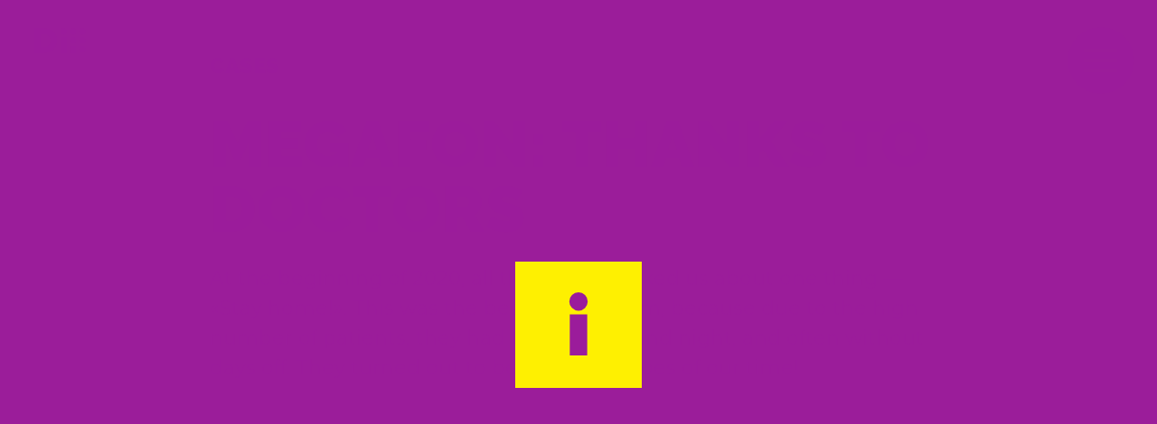

--- FILE ---
content_type: text/html; charset=utf-8
request_url: https://digitalizm.com/cases/megafon-doctors
body_size: 19584
content:
<!DOCTYPE html>
<html lang='en' prefix='og: http://ogp.me/ns# fb: http://ogp.me/ns/fb#'>
<head><title>MegaFon: Thanks to Doctors</title>
<meta charset='utf-8'>
<meta name="csrf-param" content="authenticity_token" />
<meta name="csrf-token" content="Aqawoqfj5604qmXK8ZHJ2n7TLcLp5JipwrTV2xg4yONk3f+3svrjqasgvoDAcDE1hhKqa8G+ykf2l4OuQuTSMg==" />
<meta content='At&amp;nbsp;the beginning of&amp;nbsp;2020, all the doctors asked&amp;nbsp;us about one thing&amp;nbsp;&amp;mdash; &amp;laquo;Stay home!&amp;raquo;. This was the best gift for them, because due to&amp;nbsp;the high number of&amp;nbsp;patients, they had to&amp;nbsp;work day and night, and often without days off. They turned out to&amp;nbsp;be&amp;nbsp;the real heroes of&amp;nbsp;our time!' name='description'>
<meta content='DIGITALIZM, digital agency, digital production, marketing agency, website development, marketing strategy development, branding, mobile applications development, mobile production, mobile, web design, design studio, banners production, flash banners production, SEO, search, digital research, digital insights, route to search, digital strategy, digital compas, social media marketing, диджитализм, рекламное агентство, диджитал продакшен, креативное агенство, дизайн студия, брендинг, продвижение, разработка сайтов, мобильные приложения, разработка мобильных приложений, разработка баннеров, разработка флеш баннеров, СММ, маркетинг в социальных сетях' name='keywords'>
<meta content='website' property='og:type'>
<meta content='https://digitalizm.com/cases/megafon-doctors' property='og:url'>
<meta content='MegaFon: Thanks to Doctors' property='og:title'>
<meta content='At&amp;nbsp;the beginning of&amp;nbsp;2020, all the doctors asked&amp;nbsp;us about one thing&amp;nbsp;&amp;mdash; &amp;laquo;Stay home!&amp;raquo;. This was the best gift for them, because due to&amp;nbsp;the high number of&amp;nbsp;patients, they had to&amp;nbsp;work day and night, and often without days off. They turned out to&amp;nbsp;be&amp;nbsp;the real heroes of&amp;nbsp;our time!' property='og:description'>
<meta content='//thumbor.digitalizm.com/unsafe/1200x630/https://digitalizm.com/assets/project/cases/megafon-doctors/bg-9080b38704cecb3cc3a2e00ff1115037a0dc17bb389e751a65f2e82cc51ebd39.jpg' property='og:image'>
<meta content='1200' property='og:image:width'>
<meta content='630' property='og:image:height'>
<link href='//thumbor.digitalizm.com/unsafe/1200x630/https://digitalizm.com/assets/project/cases/megafon-doctors/bg-9080b38704cecb3cc3a2e00ff1115037a0dc17bb389e751a65f2e82cc51ebd39.jpg' rel='image_src'>
<meta content='summary_large_image' name='twitter:card'>
<meta content='At&amp;nbsp;the beginning of&amp;nbsp;2020, all the doctors asked&amp;nbsp;us about one thing&amp;nbsp;&amp;mdash; &amp;laquo;Stay home!&amp;raquo;. This was the best gift for them, because due to&amp;nbsp;the high number of&amp;nbsp;patients, they had to&amp;nbsp;work day and night, and often without days off. They turned out to&amp;nbsp;be&amp;nbsp;the real heroes of&amp;nbsp;our time!' name='twitter:description'>
<meta content='MegaFon: Thanks to Doctors' name='twitter:title'>
<script type="application/ld+json">
{
  "@context": "http://schema.org/",
  "@type" : "Organization",
  "name": "Digitalizm",
  "url" : "http://digitalizm.com",
  "logo": "https://digitalizm.com/img/logo-official.jpg",
  "contactPoint" : {
    "@type" : "ContactPoint",
    "telephone" : "+7 495 726 96 75",
    "faxNumber" : "+7 495 733 95 74",
    "contactType" : "customer service",
    "areaServed" : "RU",
    "availableLanguage" : ["Russian","English"],
    "email": "hello@digitalizm.com"
  },
  "address": [
  {
    "@type": "PostalAddress",
    "addressLocality": "London, UK",
    "postalCode": "W1F 7DR",
    "streetAddress": "36 Carnaby Street"
  },
  {
    "@type": "PostalAddress",
    "addressLocality": "Moscow, Russia",
    "postalCode": "127051",
    "streetAddress": "21 Trubnaya Street"
  }
],
  "location": {
      "@type": "Place",
      "hasMap":  {
        "@type": "Map",
        "url": "https://www.google.com/maps?q=36+Carnaby+St,+London+W1F,+%D0%92%D0%B5%D0%BB%D0%B8%D0%BA%D0%BE%D0%B1%D1%80%D0%B8%D1%82%D0%B0%D0%BD%D0%B8%D1%8F&ie=UTF8&t=h&hnear=36+Carnaby+St,+London+W1F,+%D0%92%D0%B5%D0%BB%D0%B8%D0%BA%D0%BE%D0%B1%D1%80%D0%B8%D1%82%D0%B0%D0%BD%D0%B8%D1%8F&z=17"
      }
    }
}
</script>

<meta content='IE=edge,chrome=1' http-equiv='X-UA-Compatible'>
<meta content='width=device-width, initial-scale=1, user-scalable=no' name='viewport'>
<meta content='en' name='language'>
<meta content='no-preview' name='turbolinks-cache-control'>
<link href='/apple-touch-icon.png' rel='apple-touch-icon' sizes='180x180'>
<link href='/favicon-32x32.png' rel='icon' sizes='32x32' type='image/png'>
<link href='/favicon-16x16.png' rel='icon' sizes='16x16' type='image/png'>
<link href='/site.webmanifest' rel='manifest'>
<link color='#9b1e9b' href='/safari-pinned-tab.svg' rel='mask-icon'>
<meta content='#fef200' name='msapplication-TileColor'>
<meta content='#fef200' name='theme-color'>
<link as='font' crossorigin='anonymous' href='/assets/fonts/raleway/Raleway-Black-e1040ba40c47a6b120b936909a0aa7719893349d0f302f7e923216552d28749b.woff' rel='preload'>
<link as='style' crossorigin='anonymous' href='/assets/application-e312780cff7ad7f0284e4ae74a565782b991fdb289c2b9df823145b88077a9e2.css' rel='preload'>
<link href='https://www.google.com' rel='dns-prefetch'>
<link href='https://marketingplatform.google.com' rel='dns-prefetch'>
<link href='https://hubspot.com' rel='dns-prefetch'>
<link href='https://metrica.yandex.com' rel='dns-prefetch'>
<link href='https://www.googletagmanager.com' rel='dns-prefetch'>
<!--[if lte IE 9]>
<script>
  window.location.href = "/old_browsers";
</script>
<![endif]-->
<!-- Config css assets -->
<link rel="stylesheet" media="all" href="/assets/application-e312780cff7ad7f0284e4ae74a565782b991fdb289c2b9df823145b88077a9e2.css" data-turbolinks-track="reload" />
<!-- Config svg assets -->
<script>SVG_SPRITE_URL='https://digitalizm.com/assets/icons-svg-sprite-3de72a0ec37973da696afd1c1a58f24bbebd5f74f415786391bc9aa9c868f724.svg',SVG_SPRITE_REVISION='icons-svg-sprite-3de72a0ec37973da696afd1c1a58f24bbebd5f74f415786391bc9aa9c868f724.svg',function(e,t){'use strict';var n=SVG_SPRITE_URL,o=SVG_SPRITE_REVISION;if(!t.createElementNS||!t.createElementNS('http://www.w3.org/2000/svg','svg').createSVGRect)return!0;var a,r,S='localStorage'in e&&null!==e.localStorage,l=function(){t.getElementById('turbo-rootSvg').insertAdjacentHTML('afterbegin',r)},i=function(){t.getElementById('turbo-rootSvg')?l():t.addEventListener('DOMContentLoaded',l)};if(S&&localStorage.getItem('inlineSVGrev')==o&&(r=localStorage.getItem('inlineSVGdata')))return i(),!0;try{a=new XMLHttpRequest,a.open('GET',n,!0),a.onload=function(){a.status>=200&&a.status<400&&(r=a.responseText,r=r,i(),S&&(localStorage.setItem('inlineSVGdata',r),localStorage.setItem('inlineSVGrev',o)))},a.send()}catch(s){}}(window,document);</script>
<!-- Config js assets -->
<script src="/assets/application-c9292af53eba81d0617b825001395e60c1eea47dcab5a3d144abd6effb6c577e.js" data-turbolinks-track="reload"></script>
</head>
<body class='-s--cases-show  is-animation--loading'>
<div class='loader'></div>
<div class='loader__anim'>
<div class='loader__anim--row'>
<div class='loader__anim--col'>
<div class='loader__anim--item'><span class='i-svg -icon--letter-i1'><svg  width='70' height='70' fill='#ffffff' ><use xlink:href='#icons-svg-sprite-letter-i1'/></svg></span></div>
<div class='loader__anim--item'><span class='i-svg -icon--letter-d'><svg  width='70' height='70' fill='#ffffff' ><use xlink:href='#icons-svg-sprite-letter-d'/></svg></span></div>
</div>
<div class='loader__anim--col'>
<div class='loader__anim--item'><span class='i-svg -icon--letter-i2'><svg  width='70' height='70' fill='#ffffff' ><use xlink:href='#icons-svg-sprite-letter-i2'/></svg></span></div>
<div class='loader__anim--item'><span class='i-svg -icon--letter-i3'><svg  width='70' height='70' fill='#ffffff' ><use xlink:href='#icons-svg-sprite-letter-i3'/></svg></span></div>
</div>
</div>
</div>

<section class='section--header'>
<a class="header__navigation-logo logo--sm" title="DIGITALIZM" data-turbolinks="false" href="/"><span class='i-svg -icon--logo--sm'><svg  width='57' height='28' fill='#fef200' ><use xlink:href='#icons-svg-sprite-logo--sm'/></svg></span>
</a><div class='header__navigation-lang header__navigation-lang--fixed'>
<a class="-is--active header__navigation-lang__item" href="https://digitalizm.com/en/cases/megafon-doctors">EN</a>
<a class=" header__navigation-lang__item" href="https://digitalizm.com/ru/cases/megafon-doctors">RU</a>
</div>
<div class='header__navigation-hamburger' onclick='App.toggleMenu(); return false;' title=''>
<span></span>
<span></span>
<span></span>
</div>
<nav class='header__navigation -brand--yellow'>
<div class='header__navigation-middle'>
<div class='header__navigation-lang'>
<a class="-is--active header__navigation-lang__item" href="https://digitalizm.com/en/cases/megafon-doctors">EN</a>
<a class=" header__navigation-lang__item" href="https://digitalizm.com/ru/cases/megafon-doctors">RU</a>
</div><ul class='header__navigation-menu' itemscope itemtype='https://schema.org/SiteNavigationElement' role='navigation'><li class='header__navigation-item'><a class="header__navigation-link" itemprop="url" title="Home" href="/"><span class='i-svg -icon--logo--sm'><svg  width='100' height='51' fill='#9B1E9B' ><use xlink:href='#icons-svg-sprite-logo--sm'/></svg></span></a></li><li class='header__navigation-item'><a class="header__navigation-link -color--purple" itemprop="url" title="Agency" href="/agency"><span class='header__navigation-text title--large' itemprop='name'>Agency</span>
</a></li><li class='header__navigation-item'><a class="header__navigation-link -color--purple" itemprop="url" title="Production" href="/production"><span class='header__navigation-text title--large' itemprop='name'>Production</span>
</a></li><li class='header__navigation-item'><a class="header__navigation-link -color--purple" itemprop="url" title="Life Sciences" href="/life-sciences"><span class='header__navigation-text title--large' itemprop='name'>Life Sciences</span>
</a></li><li class='header__navigation-item'><a class="header__navigation-link -color--purple" itemprop="url" title="Contact Us" href="/contact-us"><span class='header__navigation-text title--large' itemprop='name'>Contact Us</span>
</a></li></ul><div class='header__request'>
<div class='request__form-field'>
<button class='request__form-btn' onclick='App.scrollToRequest()'>
<span>Request rate cards</span>
</button>
</div>
</div>
</div>
</nav>
<span class='header__navigation-backdrop' onclick='App.toggleMenu(); return false;'></span>
</section>

<div class='wrapper'>
<div class='trigger--brand_heading' data-brand-before='yellow' data-brand-current='yellow'></div>
<section class='-brand--yellow -offset--inner section--breadcrumb'>
<div class='container-fluid'>
<div class='row justify-content-center'>
<div class='col-10 col-md-8 col-xxl-8'>
<div class='breadcrumb__preview'>
<span class='breadcrumb__preview-link title--small i-txt'>
<a href='/agency#section--projects'>Cases
</a>
</span>
<div class='breadcrumb__preview-content'>
<div class='content--styled'>
<h1 class='title--large'>MegaFon: Thanks to Doctors</h1>
<p>At&nbsp;the beginning of&nbsp;2020, all the doctors asked&nbsp;us about one thing&nbsp;&mdash; &laquo;Stay home!&raquo;. This was the best gift for them, because due to&nbsp;the high number of&nbsp;patients, they had to&nbsp;work day and night, and often without days off. They turned out to&nbsp;be&nbsp;the real heroes of&nbsp;our time!</p>
</div>
</div>
</div>
</div>
</div>
</div>
</section>
<div class='trigger--brand_heading' data-brand-before='yellow' data-brand-current='purple'></div>

<section class='section--case_main -offset--inner -brand--purple'>
<div class='container-fluid'>
<div class='row justify-content-center'>
<div class='col-md-10'>
<div class='case__preview-media'>
<picture>
<source srcset='/assets/project/cases/megafon-doctors/case-preview-image-146d705db4cfb62a9f703734e412b0b8a0dd8251b1b273441908450bfea0c857.webp' type='image/webp'>
<source srcset='/assets/project/cases/megafon-doctors/case-preview-image-b3b0b6a3dad501f3bad356b7b5bcdb43d3183b0edf7be37b96e92368b7b28783.jpg' type='image/jpeg'>
<img class="case__preview-image" src="/assets/project/cases/megafon-doctors/case-preview-image-b3b0b6a3dad501f3bad356b7b5bcdb43d3183b0edf7be37b96e92368b7b28783.jpg" alt="Case preview image" />
</picture>

</div>
</div>
</div>
</div>
</section>
<section class='-offset--inner -brand--purple i1'>
<div class='container-fluid'>
<div class='row justify-content-center'>
<div class='col-md-8'>
<div class='content--styled -is--sm'><p>To&nbsp;ensure that doctors always stay in&nbsp;touch, MegaFon, as&nbsp;a&nbsp;partner for life that connects people and connects opportunities, decided to&nbsp;provide an&nbsp;opportunity for its subscribers to&nbsp;thank all medical professionals. It&nbsp;is&nbsp;very simple to&nbsp;convey gratitude&nbsp;&mdash; for this, it&nbsp;is&nbsp;enough to&nbsp;indicate the doctor&rsquo;s phone number on&nbsp;a&nbsp;simple landing page and click the &laquo;Say thanks&raquo; button. Then MegaFon charged this number for six months of&nbsp;unlimited Internet absolutely free!</p>
</div>
</div>
</div>
</div>
</section>
<picture>
<source srcset='/assets/project/cases/megafon-doctors/banner-647f939cca3aa251658ae61f2fa3278258c52a63e4f2b9a9a222cc76247967ca.webp' type='image/webp'>
<source srcset='/assets/project/cases/megafon-doctors/banner-afebfebac0413415542b6210f7d2e49ba553505af4caf444c466e26fb1f9c32b.jpg' type='image/jpeg'>
<img class="case__preview-image" src="/assets/project/cases/megafon-doctors/banner-afebfebac0413415542b6210f7d2e49ba553505af4caf444c466e26fb1f9c32b.jpg" alt="Banner" />
</picture>

<section class='-offset--inner -brand--purple i1'>
<div class='container-fluid'>
<div class='row justify-content-center'>
<div class='col-md-8'>
<div class='content--styled -is--sm'>We&nbsp;did not limit the specialization of&nbsp;doctors to&nbsp;whom we&nbsp;could say &laquo;Thank you!&raquo;, so&nbsp;the fastest mobile Internet from MegaFon could be&nbsp;received by&nbsp;both anesthesiologists and infectious disease specialists, as&nbsp;well as&nbsp;surgeons and pediatricians. To&nbsp;prevent the possibility of&nbsp;fraud, each contact was checked against a&nbsp;specialized database of&nbsp;doctors throughout Russia.</div>
</div>
</div>
</div>
</section>
<div class='trigger--brand_heading' data-brand-before='purple' data-brand-current='yellow'></div>
<section class='section--share -brand--yellow'>
<div class='container-fluid'>
<h5 class='title--small -color--purple'>Share this:</h5>
<ul class='share__list'>
<li class='share__list-item'>
<button class='share__list-link -brand--purple' onclick='AppShare.open(&#39;https://twitter.com/intent/tweet?text=MegaFon: Thanks to Doctors&amp;url=https://digitalizm.com/&#39;)' title='Twitter'>
<span class='i-svg -icon--tw'><svg  width='28' height='28' fill='#fff200' ><use xlink:href='#icons-svg-sprite-tw'/></svg></span>
</button>
</li>
<li class='share__list-item'>
<button class='share__list-link -brand--purple' onclick='AppShare.open(&#39;https://plus.google.com/share?url=https://digitalizm.com/cases/megafon-doctors&#39;)' title='Google'>
<span class='i-svg -icon--gg'><svg  width='28' height='28' fill='#fff200' ><use xlink:href='#icons-svg-sprite-gg'/></svg></span>
</button>
</li>
<li class='share__list-item'>
<a class="share__list-link -brand--purple" id="js-mailto" title="email" href=""><span class='i-svg -icon--email'><svg  width='28' height='28' fill='#fff200' ><use xlink:href='#icons-svg-sprite-email'/></svg></span>
</a></li>
</ul>
</div>
</section>

<div class='trigger--brand_heading' data-brand-before='yellow' data-brand-current='purple'></div>
<section class='section--case_banner-brand--purple'>
<div class='case__banner'>
<a class="case__banner-link -offset--inner" style="background-image: url(/assets/project/cases/megafon-home/next_step--banner-f43927518a720b78eb8191f088f00119598c3dcecf6369628753082509aafee2.jpg);" href="/cases/megafon-home"><div class='case__banner-media'><picture>
<source srcset='/assets/project/cases/megafon-home/next_step--banner-60d8f7c5b7480fd6c37b9a2e12e812135d4ea646b5a8852d44a14c01260471a0.webp' type='image/webp'>
<source srcset='/assets/project/cases/megafon-home/next_step--banner-f43927518a720b78eb8191f088f00119598c3dcecf6369628753082509aafee2.jpg' type='image/jpeg'>
<img class="case__banner-image" src="/assets/project/cases/megafon-home/next_step--banner-f43927518a720b78eb8191f088f00119598c3dcecf6369628753082509aafee2.jpg" alt="Next step  banner" />
</picture>
</div>
<div class='case__banner-helper title--middle -color--yellow'>Next case</div>
<div class='case__banner-divider'></div>
<div class='case__banner-subtitle'>MegaFon: At Home</div>
</a></div>
</section>


</div>
<section class='section--footer -brand--yellow'>
<div class='container-fluid'>
<div class='row align-items-center'>
<div class='col-lg-6 text-center text-lg-left'>
<div class='row flex-column flex-md-row align-items-center justify-content-center justify-content-lg-start'>
<span class='footer__coopyright'>© 2026 DIGITALIZM</span><ul class='footer__navigation' itemscope itemtype='https://schema.org/SiteNavigationElement' role='navigation'><li class='footer__navigation-item'><a class="footer__navigation-link" itemprop="url" title="Contact Us" href="/contact-us"><span class='footer__navigation-text' itemprop='name'>Contact Us</span>
</a></li><li class='footer__navigation-item'><a class="footer__navigation-link" itemprop="url" title="Using this site" href="/using-this-site"><span class='footer__navigation-text' itemprop='name'>Using this site</span>
</a></li></ul></div>
</div>
<div class='col-lg-6 text-center text-lg-right'>
<ul><li class='footer__social-item'><a title="Vimeo" class="header__social-link" href="https://vimeo.com/digitalizmagency"><span class='i-svg -icon--vim'><svg  width='21' height='17' fill='#9b1e9b' ><use xlink:href='#icons-svg-sprite-vim'/></svg></span></a></li><li class='footer__social-item'><a title="LinkedIn" class="header__social-link" href="https://www.linkedin.com/company/digitalizm/about/"><span class='i-svg -icon--in'><svg  width='22' height='22' fill='#9b1e9b' ><use xlink:href='#icons-svg-sprite-in'/></svg></span></a></li><li class='footer__social-item'><a title="Dribble" class="header__social-link" href="https://dribbble.com/digitalizm"><span class='i-svg -icon--dr'><svg  width='18' height='17' fill='#9b1e9b' ><use xlink:href='#icons-svg-sprite-dr'/></svg></span></a></li></ul>
</div>
</div>
</div>
</section><div data-turbolinks-permanent id='turbo-rootSvg'></div><!-- Google Tag Manager -->
<script>(function(w,d,s,l,i){w[l]=w[l]||[];w[l].push({'gtm.start':
new Date().getTime(),event:'gtm.js'});var f=d.getElementsByTagName(s)[0],
j=d.createElement(s),dl=l!='dataLayer'?'&l='+l:'';j.async=true;j.src=
'https://www.googletagmanager.com/gtm.js?id='+i+dl;f.parentNode.insertBefore(j,f);
})(window,document,'script','dataLayer','GTM-MDKQK28');</script>
<!-- End Google Tag Manager -->
</body>
</html>


--- FILE ---
content_type: text/css
request_url: https://digitalizm.com/assets/application-e312780cff7ad7f0284e4ae74a565782b991fdb289c2b9df823145b88077a9e2.css
body_size: 44566
content:
@import url("https://fonts.googleapis.com/css?family=Montserrat&subset=cyrillic&display=swap");@import url("https://fonts.googleapis.com/css?family=Montserrat:wght@400,700&subset=cyrillic&display=swap");*,*::before,*::after{-webkit-box-sizing:border-box;box-sizing:border-box}html{font-family:sans-serif;line-height:1.15;-webkit-text-size-adjust:100%;-ms-text-size-adjust:100%;-ms-overflow-style:scrollbar;-webkit-tap-highlight-color:rgba(0,0,0,0)}@-ms-viewport{width:device-width}article,aside,dialog,figcaption,figure,footer,header,hgroup,main,nav,section{display:block}body{margin:0;font-family:-apple-system, BlinkMacSystemFont, "Segoe UI", Roboto, "Helvetica Neue", Arial, sans-serif, "Apple Color Emoji", "Segoe UI Emoji", "Segoe UI Symbol";font-size:1rem;font-weight:400;line-height:1.5;color:#333333;text-align:left;background-color:#fff}[tabindex="-1"]:focus{outline:0 !important}hr{-webkit-box-sizing:content-box;box-sizing:content-box;height:0;overflow:visible}h1,h2,h3,h4,h5,h6{margin-top:0;margin-bottom:0.5rem}p{margin-top:0;margin-bottom:1rem}abbr[title],abbr[data-original-title]{text-decoration:underline;-webkit-text-decoration:underline dotted;text-decoration:underline dotted;cursor:help;border-bottom:0}address{margin-bottom:1rem;font-style:normal;line-height:inherit}ol,ul,dl{margin-top:0;margin-bottom:1rem}ol ol,ul ul,ol ul,ul ol{margin-bottom:0}dt{font-weight:700}dd{margin-bottom:.5rem;margin-left:0}blockquote{margin:0 0 1rem}dfn{font-style:italic}b,strong{font-weight:bolder}small{font-size:80%}sub,sup{position:relative;font-size:75%;line-height:0;vertical-align:baseline}sub{bottom:-.25em}sup{top:-.5em}a{color:#9b1e9b;text-decoration:none;background-color:transparent;-webkit-text-decoration-skip:objects}a:hover{color:currentcolour;text-decoration:none}a:not([href]):not([tabindex]){color:inherit;text-decoration:none}a:not([href]):not([tabindex]):hover,a:not([href]):not([tabindex]):focus{color:inherit;text-decoration:none}a:not([href]):not([tabindex]):focus{outline:0}pre,code,kbd,samp{font-family:monospace, monospace;font-size:1em}pre{margin-top:0;margin-bottom:1rem;overflow:auto;-ms-overflow-style:scrollbar}figure{margin:0 0 1rem}img{vertical-align:middle;border-style:none}svg:not(:root){overflow:hidden}table{border-collapse:collapse}caption{padding-top:0.75rem;padding-bottom:0.75rem;color:#6c757d;text-align:left;caption-side:bottom}th{text-align:inherit}label{display:inline-block;margin-bottom:.5rem}button{border-radius:0}button:focus{outline:1px dotted;outline:5px auto -webkit-focus-ring-color}input,button,select,optgroup,textarea{margin:0;font-family:inherit;font-size:inherit;line-height:inherit}button,input{overflow:visible}button,select{text-transform:none}button,html [type="button"],[type="reset"],[type="submit"]{-webkit-appearance:button}button::-moz-focus-inner,[type="button"]::-moz-focus-inner,[type="reset"]::-moz-focus-inner,[type="submit"]::-moz-focus-inner{padding:0;border-style:none}input[type="radio"],input[type="checkbox"]{-webkit-box-sizing:border-box;box-sizing:border-box;padding:0}input[type="date"],input[type="time"],input[type="datetime-local"],input[type="month"]{-webkit-appearance:listbox}textarea{overflow:auto;resize:vertical}fieldset{min-width:0;padding:0;margin:0;border:0}legend{display:block;width:100%;max-width:100%;padding:0;margin-bottom:.5rem;font-size:1.5rem;line-height:inherit;color:inherit;white-space:normal}progress{vertical-align:baseline}[type="number"]::-webkit-inner-spin-button,[type="number"]::-webkit-outer-spin-button{height:auto}[type="search"]{outline-offset:-2px;-webkit-appearance:none}[type="search"]::-webkit-search-cancel-button,[type="search"]::-webkit-search-decoration{-webkit-appearance:none}::-webkit-file-upload-button{font:inherit;-webkit-appearance:button}output{display:inline-block}summary{display:list-item;cursor:pointer}template{display:none}[hidden]{display:none !important}.container{width:100%;padding-right:15px;padding-left:15px;margin-right:auto;margin-left:auto}.container-fluid{width:100%;padding-right:15px;padding-left:15px;margin-right:auto;margin-left:auto}.row{display:-ms-flexbox;display:flex;-ms-flex-wrap:wrap;flex-wrap:wrap;margin-right:-15px;margin-left:-15px}.no-gutters{margin-right:0;margin-left:0}.no-gutters>.col,.no-gutters>[class*="col-"]{padding-right:0;padding-left:0}.col-tv,.col-tv-auto,.col-tv-12,.col-tv-11,.col-tv-10,.col-tv-9,.col-tv-8,.col-tv-7,.col-tv-6,.col-tv-5,.col-tv-4,.col-tv-3,.col-tv-2,.col-tv-1,.col-big,.col-big-auto,.col-big-12,.col-big-11,.col-big-10,.col-big-9,.col-big-8,.col-big-7,.col-big-6,.col-big-5,.col-big-4,.col-big-3,.col-big-2,.col-big-1,.col-xxl,.col-xxl-auto,.col-xxl-12,.col-xxl-11,.col-xxl-10,.col-xxl-9,.col-xxl-8,.col-xxl-7,.col-xxl-6,.col-xxl-5,.col-xxl-4,.col-xxl-3,.col-xxl-2,.col-xxl-1,.col-xl,.col-xl-auto,.col-xl-12,.col-xl-11,.col-xl-10,.col-xl-9,.col-xl-8,.col-xl-7,.col-xl-6,.col-xl-5,.col-xl-4,.col-xl-3,.col-xl-2,.col-xl-1,.col-lg,.col-lg-auto,.col-lg-12,.col-lg-11,.col-lg-10,.col-lg-9,.col-lg-8,.col-lg-7,.col-lg-6,.col-lg-5,.col-lg-4,.col-lg-3,.col-lg-2,.col-lg-1,.col-md,.col-md-auto,.col-md-12,.col-md-11,.col-md-10,.col-md-9,.col-md-8,.col-md-7,.col-md-6,.col-md-5,.col-md-4,.col-md-3,.col-md-2,.col-md-1,.col-sm,.col-sm-auto,.col-sm-12,.col-sm-11,.col-sm-10,.col-sm-9,.col-sm-8,.col-sm-7,.col-sm-6,.col-sm-5,.col-sm-4,.col-sm-3,.col-sm-2,.col-sm-1,.col,.col-auto,.col-12,.col-11,.col-10,.col-9,.col-8,.col-7,.col-6,.col-5,.col-4,.col-3,.col-2,.col-1{position:relative;width:100%;min-height:1px;padding-right:15px;padding-left:15px}.col{-ms-flex-preferred-size:0;flex-basis:0;-ms-flex-positive:1;flex-grow:1;max-width:100%}.col-auto{-ms-flex:0 0 auto;flex:0 0 auto;width:auto;max-width:none}.col-1{-ms-flex:0 0 8.3333333333%;flex:0 0 8.3333333333%;max-width:8.3333333333%}.col-2{-ms-flex:0 0 16.6666666667%;flex:0 0 16.6666666667%;max-width:16.6666666667%}.col-3{-ms-flex:0 0 25%;flex:0 0 25%;max-width:25%}.col-4{-ms-flex:0 0 33.3333333333%;flex:0 0 33.3333333333%;max-width:33.3333333333%}.col-5{-ms-flex:0 0 41.6666666667%;flex:0 0 41.6666666667%;max-width:41.6666666667%}.col-6{-ms-flex:0 0 50%;flex:0 0 50%;max-width:50%}.col-7{-ms-flex:0 0 58.3333333333%;flex:0 0 58.3333333333%;max-width:58.3333333333%}.col-8{-ms-flex:0 0 66.6666666667%;flex:0 0 66.6666666667%;max-width:66.6666666667%}.col-9{-ms-flex:0 0 75%;flex:0 0 75%;max-width:75%}.col-10{-ms-flex:0 0 83.3333333333%;flex:0 0 83.3333333333%;max-width:83.3333333333%}.col-11{-ms-flex:0 0 91.6666666667%;flex:0 0 91.6666666667%;max-width:91.6666666667%}.col-12{-ms-flex:0 0 100%;flex:0 0 100%;max-width:100%}.order-first{-ms-flex-order:-1;order:-1}.order-last{-ms-flex-order:13;order:13}.order-0{-ms-flex-order:0;order:0}.order-1{-ms-flex-order:1;order:1}.order-2{-ms-flex-order:2;order:2}.order-3{-ms-flex-order:3;order:3}.order-4{-ms-flex-order:4;order:4}.order-5{-ms-flex-order:5;order:5}.order-6{-ms-flex-order:6;order:6}.order-7{-ms-flex-order:7;order:7}.order-8{-ms-flex-order:8;order:8}.order-9{-ms-flex-order:9;order:9}.order-10{-ms-flex-order:10;order:10}.order-11{-ms-flex-order:11;order:11}.order-12{-ms-flex-order:12;order:12}.offset-1{margin-left:8.3333333333%}.offset-2{margin-left:16.6666666667%}.offset-3{margin-left:25%}.offset-4{margin-left:33.3333333333%}.offset-5{margin-left:41.6666666667%}.offset-6{margin-left:50%}.offset-7{margin-left:58.3333333333%}.offset-8{margin-left:66.6666666667%}.offset-9{margin-left:75%}.offset-10{margin-left:83.3333333333%}.offset-11{margin-left:91.6666666667%}@media (min-width: 576px){.col-sm{-ms-flex-preferred-size:0;flex-basis:0;-ms-flex-positive:1;flex-grow:1;max-width:100%}.col-sm-auto{-ms-flex:0 0 auto;flex:0 0 auto;width:auto;max-width:none}.col-sm-1{-ms-flex:0 0 8.3333333333%;flex:0 0 8.3333333333%;max-width:8.3333333333%}.col-sm-2{-ms-flex:0 0 16.6666666667%;flex:0 0 16.6666666667%;max-width:16.6666666667%}.col-sm-3{-ms-flex:0 0 25%;flex:0 0 25%;max-width:25%}.col-sm-4{-ms-flex:0 0 33.3333333333%;flex:0 0 33.3333333333%;max-width:33.3333333333%}.col-sm-5{-ms-flex:0 0 41.6666666667%;flex:0 0 41.6666666667%;max-width:41.6666666667%}.col-sm-6{-ms-flex:0 0 50%;flex:0 0 50%;max-width:50%}.col-sm-7{-ms-flex:0 0 58.3333333333%;flex:0 0 58.3333333333%;max-width:58.3333333333%}.col-sm-8{-ms-flex:0 0 66.6666666667%;flex:0 0 66.6666666667%;max-width:66.6666666667%}.col-sm-9{-ms-flex:0 0 75%;flex:0 0 75%;max-width:75%}.col-sm-10{-ms-flex:0 0 83.3333333333%;flex:0 0 83.3333333333%;max-width:83.3333333333%}.col-sm-11{-ms-flex:0 0 91.6666666667%;flex:0 0 91.6666666667%;max-width:91.6666666667%}.col-sm-12{-ms-flex:0 0 100%;flex:0 0 100%;max-width:100%}.order-sm-first{-ms-flex-order:-1;order:-1}.order-sm-last{-ms-flex-order:13;order:13}.order-sm-0{-ms-flex-order:0;order:0}.order-sm-1{-ms-flex-order:1;order:1}.order-sm-2{-ms-flex-order:2;order:2}.order-sm-3{-ms-flex-order:3;order:3}.order-sm-4{-ms-flex-order:4;order:4}.order-sm-5{-ms-flex-order:5;order:5}.order-sm-6{-ms-flex-order:6;order:6}.order-sm-7{-ms-flex-order:7;order:7}.order-sm-8{-ms-flex-order:8;order:8}.order-sm-9{-ms-flex-order:9;order:9}.order-sm-10{-ms-flex-order:10;order:10}.order-sm-11{-ms-flex-order:11;order:11}.order-sm-12{-ms-flex-order:12;order:12}.offset-sm-0{margin-left:0}.offset-sm-1{margin-left:8.3333333333%}.offset-sm-2{margin-left:16.6666666667%}.offset-sm-3{margin-left:25%}.offset-sm-4{margin-left:33.3333333333%}.offset-sm-5{margin-left:41.6666666667%}.offset-sm-6{margin-left:50%}.offset-sm-7{margin-left:58.3333333333%}.offset-sm-8{margin-left:66.6666666667%}.offset-sm-9{margin-left:75%}.offset-sm-10{margin-left:83.3333333333%}.offset-sm-11{margin-left:91.6666666667%}}@media (min-width: 768px){.col-md{-ms-flex-preferred-size:0;flex-basis:0;-ms-flex-positive:1;flex-grow:1;max-width:100%}.col-md-auto{-ms-flex:0 0 auto;flex:0 0 auto;width:auto;max-width:none}.col-md-1{-ms-flex:0 0 8.3333333333%;flex:0 0 8.3333333333%;max-width:8.3333333333%}.col-md-2{-ms-flex:0 0 16.6666666667%;flex:0 0 16.6666666667%;max-width:16.6666666667%}.col-md-3{-ms-flex:0 0 25%;flex:0 0 25%;max-width:25%}.col-md-4{-ms-flex:0 0 33.3333333333%;flex:0 0 33.3333333333%;max-width:33.3333333333%}.col-md-5{-ms-flex:0 0 41.6666666667%;flex:0 0 41.6666666667%;max-width:41.6666666667%}.col-md-6{-ms-flex:0 0 50%;flex:0 0 50%;max-width:50%}.col-md-7{-ms-flex:0 0 58.3333333333%;flex:0 0 58.3333333333%;max-width:58.3333333333%}.col-md-8{-ms-flex:0 0 66.6666666667%;flex:0 0 66.6666666667%;max-width:66.6666666667%}.col-md-9{-ms-flex:0 0 75%;flex:0 0 75%;max-width:75%}.col-md-10{-ms-flex:0 0 83.3333333333%;flex:0 0 83.3333333333%;max-width:83.3333333333%}.col-md-11{-ms-flex:0 0 91.6666666667%;flex:0 0 91.6666666667%;max-width:91.6666666667%}.col-md-12{-ms-flex:0 0 100%;flex:0 0 100%;max-width:100%}.order-md-first{-ms-flex-order:-1;order:-1}.order-md-last{-ms-flex-order:13;order:13}.order-md-0{-ms-flex-order:0;order:0}.order-md-1{-ms-flex-order:1;order:1}.order-md-2{-ms-flex-order:2;order:2}.order-md-3{-ms-flex-order:3;order:3}.order-md-4{-ms-flex-order:4;order:4}.order-md-5{-ms-flex-order:5;order:5}.order-md-6{-ms-flex-order:6;order:6}.order-md-7{-ms-flex-order:7;order:7}.order-md-8{-ms-flex-order:8;order:8}.order-md-9{-ms-flex-order:9;order:9}.order-md-10{-ms-flex-order:10;order:10}.order-md-11{-ms-flex-order:11;order:11}.order-md-12{-ms-flex-order:12;order:12}.offset-md-0{margin-left:0}.offset-md-1{margin-left:8.3333333333%}.offset-md-2{margin-left:16.6666666667%}.offset-md-3{margin-left:25%}.offset-md-4{margin-left:33.3333333333%}.offset-md-5{margin-left:41.6666666667%}.offset-md-6{margin-left:50%}.offset-md-7{margin-left:58.3333333333%}.offset-md-8{margin-left:66.6666666667%}.offset-md-9{margin-left:75%}.offset-md-10{margin-left:83.3333333333%}.offset-md-11{margin-left:91.6666666667%}}@media (min-width: 1024px){.col-lg{-ms-flex-preferred-size:0;flex-basis:0;-ms-flex-positive:1;flex-grow:1;max-width:100%}.col-lg-auto{-ms-flex:0 0 auto;flex:0 0 auto;width:auto;max-width:none}.col-lg-1{-ms-flex:0 0 8.3333333333%;flex:0 0 8.3333333333%;max-width:8.3333333333%}.col-lg-2{-ms-flex:0 0 16.6666666667%;flex:0 0 16.6666666667%;max-width:16.6666666667%}.col-lg-3{-ms-flex:0 0 25%;flex:0 0 25%;max-width:25%}.col-lg-4{-ms-flex:0 0 33.3333333333%;flex:0 0 33.3333333333%;max-width:33.3333333333%}.col-lg-5{-ms-flex:0 0 41.6666666667%;flex:0 0 41.6666666667%;max-width:41.6666666667%}.col-lg-6{-ms-flex:0 0 50%;flex:0 0 50%;max-width:50%}.col-lg-7{-ms-flex:0 0 58.3333333333%;flex:0 0 58.3333333333%;max-width:58.3333333333%}.col-lg-8{-ms-flex:0 0 66.6666666667%;flex:0 0 66.6666666667%;max-width:66.6666666667%}.col-lg-9{-ms-flex:0 0 75%;flex:0 0 75%;max-width:75%}.col-lg-10{-ms-flex:0 0 83.3333333333%;flex:0 0 83.3333333333%;max-width:83.3333333333%}.col-lg-11{-ms-flex:0 0 91.6666666667%;flex:0 0 91.6666666667%;max-width:91.6666666667%}.col-lg-12{-ms-flex:0 0 100%;flex:0 0 100%;max-width:100%}.order-lg-first{-ms-flex-order:-1;order:-1}.order-lg-last{-ms-flex-order:13;order:13}.order-lg-0{-ms-flex-order:0;order:0}.order-lg-1{-ms-flex-order:1;order:1}.order-lg-2{-ms-flex-order:2;order:2}.order-lg-3{-ms-flex-order:3;order:3}.order-lg-4{-ms-flex-order:4;order:4}.order-lg-5{-ms-flex-order:5;order:5}.order-lg-6{-ms-flex-order:6;order:6}.order-lg-7{-ms-flex-order:7;order:7}.order-lg-8{-ms-flex-order:8;order:8}.order-lg-9{-ms-flex-order:9;order:9}.order-lg-10{-ms-flex-order:10;order:10}.order-lg-11{-ms-flex-order:11;order:11}.order-lg-12{-ms-flex-order:12;order:12}.offset-lg-0{margin-left:0}.offset-lg-1{margin-left:8.3333333333%}.offset-lg-2{margin-left:16.6666666667%}.offset-lg-3{margin-left:25%}.offset-lg-4{margin-left:33.3333333333%}.offset-lg-5{margin-left:41.6666666667%}.offset-lg-6{margin-left:50%}.offset-lg-7{margin-left:58.3333333333%}.offset-lg-8{margin-left:66.6666666667%}.offset-lg-9{margin-left:75%}.offset-lg-10{margin-left:83.3333333333%}.offset-lg-11{margin-left:91.6666666667%}}@media (min-width: 1280px){.col-xl{-ms-flex-preferred-size:0;flex-basis:0;-ms-flex-positive:1;flex-grow:1;max-width:100%}.col-xl-auto{-ms-flex:0 0 auto;flex:0 0 auto;width:auto;max-width:none}.col-xl-1{-ms-flex:0 0 8.3333333333%;flex:0 0 8.3333333333%;max-width:8.3333333333%}.col-xl-2{-ms-flex:0 0 16.6666666667%;flex:0 0 16.6666666667%;max-width:16.6666666667%}.col-xl-3{-ms-flex:0 0 25%;flex:0 0 25%;max-width:25%}.col-xl-4{-ms-flex:0 0 33.3333333333%;flex:0 0 33.3333333333%;max-width:33.3333333333%}.col-xl-5{-ms-flex:0 0 41.6666666667%;flex:0 0 41.6666666667%;max-width:41.6666666667%}.col-xl-6{-ms-flex:0 0 50%;flex:0 0 50%;max-width:50%}.col-xl-7{-ms-flex:0 0 58.3333333333%;flex:0 0 58.3333333333%;max-width:58.3333333333%}.col-xl-8{-ms-flex:0 0 66.6666666667%;flex:0 0 66.6666666667%;max-width:66.6666666667%}.col-xl-9{-ms-flex:0 0 75%;flex:0 0 75%;max-width:75%}.col-xl-10{-ms-flex:0 0 83.3333333333%;flex:0 0 83.3333333333%;max-width:83.3333333333%}.col-xl-11{-ms-flex:0 0 91.6666666667%;flex:0 0 91.6666666667%;max-width:91.6666666667%}.col-xl-12{-ms-flex:0 0 100%;flex:0 0 100%;max-width:100%}.order-xl-first{-ms-flex-order:-1;order:-1}.order-xl-last{-ms-flex-order:13;order:13}.order-xl-0{-ms-flex-order:0;order:0}.order-xl-1{-ms-flex-order:1;order:1}.order-xl-2{-ms-flex-order:2;order:2}.order-xl-3{-ms-flex-order:3;order:3}.order-xl-4{-ms-flex-order:4;order:4}.order-xl-5{-ms-flex-order:5;order:5}.order-xl-6{-ms-flex-order:6;order:6}.order-xl-7{-ms-flex-order:7;order:7}.order-xl-8{-ms-flex-order:8;order:8}.order-xl-9{-ms-flex-order:9;order:9}.order-xl-10{-ms-flex-order:10;order:10}.order-xl-11{-ms-flex-order:11;order:11}.order-xl-12{-ms-flex-order:12;order:12}.offset-xl-0{margin-left:0}.offset-xl-1{margin-left:8.3333333333%}.offset-xl-2{margin-left:16.6666666667%}.offset-xl-3{margin-left:25%}.offset-xl-4{margin-left:33.3333333333%}.offset-xl-5{margin-left:41.6666666667%}.offset-xl-6{margin-left:50%}.offset-xl-7{margin-left:58.3333333333%}.offset-xl-8{margin-left:66.6666666667%}.offset-xl-9{margin-left:75%}.offset-xl-10{margin-left:83.3333333333%}.offset-xl-11{margin-left:91.6666666667%}}@media (min-width: 1440px){.col-xxl{-ms-flex-preferred-size:0;flex-basis:0;-ms-flex-positive:1;flex-grow:1;max-width:100%}.col-xxl-auto{-ms-flex:0 0 auto;flex:0 0 auto;width:auto;max-width:none}.col-xxl-1{-ms-flex:0 0 8.3333333333%;flex:0 0 8.3333333333%;max-width:8.3333333333%}.col-xxl-2{-ms-flex:0 0 16.6666666667%;flex:0 0 16.6666666667%;max-width:16.6666666667%}.col-xxl-3{-ms-flex:0 0 25%;flex:0 0 25%;max-width:25%}.col-xxl-4{-ms-flex:0 0 33.3333333333%;flex:0 0 33.3333333333%;max-width:33.3333333333%}.col-xxl-5{-ms-flex:0 0 41.6666666667%;flex:0 0 41.6666666667%;max-width:41.6666666667%}.col-xxl-6{-ms-flex:0 0 50%;flex:0 0 50%;max-width:50%}.col-xxl-7{-ms-flex:0 0 58.3333333333%;flex:0 0 58.3333333333%;max-width:58.3333333333%}.col-xxl-8{-ms-flex:0 0 66.6666666667%;flex:0 0 66.6666666667%;max-width:66.6666666667%}.col-xxl-9{-ms-flex:0 0 75%;flex:0 0 75%;max-width:75%}.col-xxl-10{-ms-flex:0 0 83.3333333333%;flex:0 0 83.3333333333%;max-width:83.3333333333%}.col-xxl-11{-ms-flex:0 0 91.6666666667%;flex:0 0 91.6666666667%;max-width:91.6666666667%}.col-xxl-12{-ms-flex:0 0 100%;flex:0 0 100%;max-width:100%}.order-xxl-first{-ms-flex-order:-1;order:-1}.order-xxl-last{-ms-flex-order:13;order:13}.order-xxl-0{-ms-flex-order:0;order:0}.order-xxl-1{-ms-flex-order:1;order:1}.order-xxl-2{-ms-flex-order:2;order:2}.order-xxl-3{-ms-flex-order:3;order:3}.order-xxl-4{-ms-flex-order:4;order:4}.order-xxl-5{-ms-flex-order:5;order:5}.order-xxl-6{-ms-flex-order:6;order:6}.order-xxl-7{-ms-flex-order:7;order:7}.order-xxl-8{-ms-flex-order:8;order:8}.order-xxl-9{-ms-flex-order:9;order:9}.order-xxl-10{-ms-flex-order:10;order:10}.order-xxl-11{-ms-flex-order:11;order:11}.order-xxl-12{-ms-flex-order:12;order:12}.offset-xxl-0{margin-left:0}.offset-xxl-1{margin-left:8.3333333333%}.offset-xxl-2{margin-left:16.6666666667%}.offset-xxl-3{margin-left:25%}.offset-xxl-4{margin-left:33.3333333333%}.offset-xxl-5{margin-left:41.6666666667%}.offset-xxl-6{margin-left:50%}.offset-xxl-7{margin-left:58.3333333333%}.offset-xxl-8{margin-left:66.6666666667%}.offset-xxl-9{margin-left:75%}.offset-xxl-10{margin-left:83.3333333333%}.offset-xxl-11{margin-left:91.6666666667%}}@media (min-width: 1920px){.col-big{-ms-flex-preferred-size:0;flex-basis:0;-ms-flex-positive:1;flex-grow:1;max-width:100%}.col-big-auto{-ms-flex:0 0 auto;flex:0 0 auto;width:auto;max-width:none}.col-big-1{-ms-flex:0 0 8.3333333333%;flex:0 0 8.3333333333%;max-width:8.3333333333%}.col-big-2{-ms-flex:0 0 16.6666666667%;flex:0 0 16.6666666667%;max-width:16.6666666667%}.col-big-3{-ms-flex:0 0 25%;flex:0 0 25%;max-width:25%}.col-big-4{-ms-flex:0 0 33.3333333333%;flex:0 0 33.3333333333%;max-width:33.3333333333%}.col-big-5{-ms-flex:0 0 41.6666666667%;flex:0 0 41.6666666667%;max-width:41.6666666667%}.col-big-6{-ms-flex:0 0 50%;flex:0 0 50%;max-width:50%}.col-big-7{-ms-flex:0 0 58.3333333333%;flex:0 0 58.3333333333%;max-width:58.3333333333%}.col-big-8{-ms-flex:0 0 66.6666666667%;flex:0 0 66.6666666667%;max-width:66.6666666667%}.col-big-9{-ms-flex:0 0 75%;flex:0 0 75%;max-width:75%}.col-big-10{-ms-flex:0 0 83.3333333333%;flex:0 0 83.3333333333%;max-width:83.3333333333%}.col-big-11{-ms-flex:0 0 91.6666666667%;flex:0 0 91.6666666667%;max-width:91.6666666667%}.col-big-12{-ms-flex:0 0 100%;flex:0 0 100%;max-width:100%}.order-big-first{-ms-flex-order:-1;order:-1}.order-big-last{-ms-flex-order:13;order:13}.order-big-0{-ms-flex-order:0;order:0}.order-big-1{-ms-flex-order:1;order:1}.order-big-2{-ms-flex-order:2;order:2}.order-big-3{-ms-flex-order:3;order:3}.order-big-4{-ms-flex-order:4;order:4}.order-big-5{-ms-flex-order:5;order:5}.order-big-6{-ms-flex-order:6;order:6}.order-big-7{-ms-flex-order:7;order:7}.order-big-8{-ms-flex-order:8;order:8}.order-big-9{-ms-flex-order:9;order:9}.order-big-10{-ms-flex-order:10;order:10}.order-big-11{-ms-flex-order:11;order:11}.order-big-12{-ms-flex-order:12;order:12}.offset-big-0{margin-left:0}.offset-big-1{margin-left:8.3333333333%}.offset-big-2{margin-left:16.6666666667%}.offset-big-3{margin-left:25%}.offset-big-4{margin-left:33.3333333333%}.offset-big-5{margin-left:41.6666666667%}.offset-big-6{margin-left:50%}.offset-big-7{margin-left:58.3333333333%}.offset-big-8{margin-left:66.6666666667%}.offset-big-9{margin-left:75%}.offset-big-10{margin-left:83.3333333333%}.offset-big-11{margin-left:91.6666666667%}}@media (min-width: 2560px){.col-tv{-ms-flex-preferred-size:0;flex-basis:0;-ms-flex-positive:1;flex-grow:1;max-width:100%}.col-tv-auto{-ms-flex:0 0 auto;flex:0 0 auto;width:auto;max-width:none}.col-tv-1{-ms-flex:0 0 8.3333333333%;flex:0 0 8.3333333333%;max-width:8.3333333333%}.col-tv-2{-ms-flex:0 0 16.6666666667%;flex:0 0 16.6666666667%;max-width:16.6666666667%}.col-tv-3{-ms-flex:0 0 25%;flex:0 0 25%;max-width:25%}.col-tv-4{-ms-flex:0 0 33.3333333333%;flex:0 0 33.3333333333%;max-width:33.3333333333%}.col-tv-5{-ms-flex:0 0 41.6666666667%;flex:0 0 41.6666666667%;max-width:41.6666666667%}.col-tv-6{-ms-flex:0 0 50%;flex:0 0 50%;max-width:50%}.col-tv-7{-ms-flex:0 0 58.3333333333%;flex:0 0 58.3333333333%;max-width:58.3333333333%}.col-tv-8{-ms-flex:0 0 66.6666666667%;flex:0 0 66.6666666667%;max-width:66.6666666667%}.col-tv-9{-ms-flex:0 0 75%;flex:0 0 75%;max-width:75%}.col-tv-10{-ms-flex:0 0 83.3333333333%;flex:0 0 83.3333333333%;max-width:83.3333333333%}.col-tv-11{-ms-flex:0 0 91.6666666667%;flex:0 0 91.6666666667%;max-width:91.6666666667%}.col-tv-12{-ms-flex:0 0 100%;flex:0 0 100%;max-width:100%}.order-tv-first{-ms-flex-order:-1;order:-1}.order-tv-last{-ms-flex-order:13;order:13}.order-tv-0{-ms-flex-order:0;order:0}.order-tv-1{-ms-flex-order:1;order:1}.order-tv-2{-ms-flex-order:2;order:2}.order-tv-3{-ms-flex-order:3;order:3}.order-tv-4{-ms-flex-order:4;order:4}.order-tv-5{-ms-flex-order:5;order:5}.order-tv-6{-ms-flex-order:6;order:6}.order-tv-7{-ms-flex-order:7;order:7}.order-tv-8{-ms-flex-order:8;order:8}.order-tv-9{-ms-flex-order:9;order:9}.order-tv-10{-ms-flex-order:10;order:10}.order-tv-11{-ms-flex-order:11;order:11}.order-tv-12{-ms-flex-order:12;order:12}.offset-tv-0{margin-left:0}.offset-tv-1{margin-left:8.3333333333%}.offset-tv-2{margin-left:16.6666666667%}.offset-tv-3{margin-left:25%}.offset-tv-4{margin-left:33.3333333333%}.offset-tv-5{margin-left:41.6666666667%}.offset-tv-6{margin-left:50%}.offset-tv-7{margin-left:58.3333333333%}.offset-tv-8{margin-left:66.6666666667%}.offset-tv-9{margin-left:75%}.offset-tv-10{margin-left:83.3333333333%}.offset-tv-11{margin-left:91.6666666667%}}.fade{opacity:0;-webkit-transition:opacity 0.15s linear;transition:opacity 0.15s linear}.fade.show{opacity:1}.collapse{display:none}.collapse.show{display:block}tr.collapse.show{display:table-row}tbody.collapse.show{display:table-row-group}.collapsing{position:relative;height:0;overflow:hidden;-webkit-transition:height 0.35s ease;transition:height 0.35s ease}.align-baseline{vertical-align:baseline !important}.align-top{vertical-align:top !important}.align-middle{vertical-align:middle !important}.align-bottom{vertical-align:bottom !important}.align-text-bottom{vertical-align:text-bottom !important}.align-text-top{vertical-align:text-top !important}.bg-primary{background-color:#007bff !important}a.bg-primary:hover,a.bg-primary:focus,button.bg-primary:hover,button.bg-primary:focus{background-color:#0062cc !important}.bg-secondary{background-color:#6c757d !important}a.bg-secondary:hover,a.bg-secondary:focus,button.bg-secondary:hover,button.bg-secondary:focus{background-color:#545b62 !important}.bg-success{background-color:#28a745 !important}a.bg-success:hover,a.bg-success:focus,button.bg-success:hover,button.bg-success:focus{background-color:#1e7e34 !important}.bg-info{background-color:#17a2b8 !important}a.bg-info:hover,a.bg-info:focus,button.bg-info:hover,button.bg-info:focus{background-color:#117a8b !important}.bg-warning{background-color:#ffc107 !important}a.bg-warning:hover,a.bg-warning:focus,button.bg-warning:hover,button.bg-warning:focus{background-color:#d39e00 !important}.bg-danger{background-color:#dc3545 !important}a.bg-danger:hover,a.bg-danger:focus,button.bg-danger:hover,button.bg-danger:focus{background-color:#bd2130 !important}.bg-light{background-color:#f8f9fa !important}a.bg-light:hover,a.bg-light:focus,button.bg-light:hover,button.bg-light:focus{background-color:#dae0e5 !important}.bg-dark{background-color:#343a40 !important}a.bg-dark:hover,a.bg-dark:focus,button.bg-dark:hover,button.bg-dark:focus{background-color:#1d2124 !important}.bg-white{background-color:#fff !important}.bg-transparent{background-color:transparent !important}.border{border:1px solid #dee2e6 !important}.border-top{border-top:1px solid #dee2e6 !important}.border-right{border-right:1px solid #dee2e6 !important}.border-bottom{border-bottom:1px solid #dee2e6 !important}.border-left{border-left:1px solid #dee2e6 !important}.border-0{border:0 !important}.border-top-0{border-top:0 !important}.border-right-0{border-right:0 !important}.border-bottom-0{border-bottom:0 !important}.border-left-0{border-left:0 !important}.border-primary{border-color:#007bff !important}.border-secondary{border-color:#6c757d !important}.border-success{border-color:#28a745 !important}.border-info{border-color:#17a2b8 !important}.border-warning{border-color:#ffc107 !important}.border-danger{border-color:#dc3545 !important}.border-light{border-color:#f8f9fa !important}.border-dark{border-color:#343a40 !important}.border-white{border-color:#fff !important}.rounded{border-radius:0.25rem !important}.rounded-top{border-top-left-radius:0.25rem !important;border-top-right-radius:0.25rem !important}.rounded-right{border-top-right-radius:0.25rem !important;border-bottom-right-radius:0.25rem !important}.rounded-bottom{border-bottom-right-radius:0.25rem !important;border-bottom-left-radius:0.25rem !important}.rounded-left{border-top-left-radius:0.25rem !important;border-bottom-left-radius:0.25rem !important}.rounded-circle{border-radius:50% !important}.rounded-0{border-radius:0 !important}.clearfix::after{display:block;clear:both;content:""}.d-none{display:none !important}.d-inline{display:inline !important}.d-inline-block{display:inline-block !important}.d-block{display:block !important}.d-table{display:table !important}.d-table-row{display:table-row !important}.d-table-cell{display:table-cell !important}.d-flex{display:-ms-flexbox !important;display:flex !important}.d-inline-flex{display:-ms-inline-flexbox !important;display:inline-flex !important}@media (min-width: 576px){.d-sm-none{display:none !important}.d-sm-inline{display:inline !important}.d-sm-inline-block{display:inline-block !important}.d-sm-block{display:block !important}.d-sm-table{display:table !important}.d-sm-table-row{display:table-row !important}.d-sm-table-cell{display:table-cell !important}.d-sm-flex{display:-ms-flexbox !important;display:flex !important}.d-sm-inline-flex{display:-ms-inline-flexbox !important;display:inline-flex !important}}@media (min-width: 768px){.d-md-none{display:none !important}.d-md-inline{display:inline !important}.d-md-inline-block{display:inline-block !important}.d-md-block{display:block !important}.d-md-table{display:table !important}.d-md-table-row{display:table-row !important}.d-md-table-cell{display:table-cell !important}.d-md-flex{display:-ms-flexbox !important;display:flex !important}.d-md-inline-flex{display:-ms-inline-flexbox !important;display:inline-flex !important}}@media (min-width: 1024px){.d-lg-none{display:none !important}.d-lg-inline{display:inline !important}.d-lg-inline-block{display:inline-block !important}.d-lg-block{display:block !important}.d-lg-table{display:table !important}.d-lg-table-row{display:table-row !important}.d-lg-table-cell{display:table-cell !important}.d-lg-flex{display:-ms-flexbox !important;display:flex !important}.d-lg-inline-flex{display:-ms-inline-flexbox !important;display:inline-flex !important}}@media (min-width: 1280px){.d-xl-none{display:none !important}.d-xl-inline{display:inline !important}.d-xl-inline-block{display:inline-block !important}.d-xl-block{display:block !important}.d-xl-table{display:table !important}.d-xl-table-row{display:table-row !important}.d-xl-table-cell{display:table-cell !important}.d-xl-flex{display:-ms-flexbox !important;display:flex !important}.d-xl-inline-flex{display:-ms-inline-flexbox !important;display:inline-flex !important}}@media (min-width: 1440px){.d-xxl-none{display:none !important}.d-xxl-inline{display:inline !important}.d-xxl-inline-block{display:inline-block !important}.d-xxl-block{display:block !important}.d-xxl-table{display:table !important}.d-xxl-table-row{display:table-row !important}.d-xxl-table-cell{display:table-cell !important}.d-xxl-flex{display:-ms-flexbox !important;display:flex !important}.d-xxl-inline-flex{display:-ms-inline-flexbox !important;display:inline-flex !important}}@media (min-width: 1920px){.d-big-none{display:none !important}.d-big-inline{display:inline !important}.d-big-inline-block{display:inline-block !important}.d-big-block{display:block !important}.d-big-table{display:table !important}.d-big-table-row{display:table-row !important}.d-big-table-cell{display:table-cell !important}.d-big-flex{display:-ms-flexbox !important;display:flex !important}.d-big-inline-flex{display:-ms-inline-flexbox !important;display:inline-flex !important}}@media (min-width: 2560px){.d-tv-none{display:none !important}.d-tv-inline{display:inline !important}.d-tv-inline-block{display:inline-block !important}.d-tv-block{display:block !important}.d-tv-table{display:table !important}.d-tv-table-row{display:table-row !important}.d-tv-table-cell{display:table-cell !important}.d-tv-flex{display:-ms-flexbox !important;display:flex !important}.d-tv-inline-flex{display:-ms-inline-flexbox !important;display:inline-flex !important}}@media print{.d-print-none{display:none !important}.d-print-inline{display:inline !important}.d-print-inline-block{display:inline-block !important}.d-print-block{display:block !important}.d-print-table{display:table !important}.d-print-table-row{display:table-row !important}.d-print-table-cell{display:table-cell !important}.d-print-flex{display:-ms-flexbox !important;display:flex !important}.d-print-inline-flex{display:-ms-inline-flexbox !important;display:inline-flex !important}}.embed-responsive{position:relative;display:block;width:100%;padding:0;overflow:hidden}.embed-responsive::before{display:block;content:""}.embed-responsive .embed-responsive-item,.embed-responsive iframe,.embed-responsive embed,.embed-responsive object,.embed-responsive video{position:absolute;top:0;bottom:0;left:0;width:100%;height:100%;border:0}.embed-responsive-21by9::before{padding-top:42.8571428571%}.embed-responsive-16by9::before{padding-top:56.25%}.embed-responsive-4by3::before{padding-top:75%}.embed-responsive-1by1::before{padding-top:100%}.flex-row{-ms-flex-direction:row !important;flex-direction:row !important}.flex-column{-ms-flex-direction:column !important;flex-direction:column !important}.flex-row-reverse{-ms-flex-direction:row-reverse !important;flex-direction:row-reverse !important}.flex-column-reverse{-ms-flex-direction:column-reverse !important;flex-direction:column-reverse !important}.flex-wrap{-ms-flex-wrap:wrap !important;flex-wrap:wrap !important}.flex-nowrap{-ms-flex-wrap:nowrap !important;flex-wrap:nowrap !important}.flex-wrap-reverse{-ms-flex-wrap:wrap-reverse !important;flex-wrap:wrap-reverse !important}.justify-content-start{-ms-flex-pack:start !important;justify-content:flex-start !important}.justify-content-end{-ms-flex-pack:end !important;justify-content:flex-end !important}.justify-content-center{-ms-flex-pack:center !important;justify-content:center !important}.justify-content-between{-ms-flex-pack:justify !important;justify-content:space-between !important}.justify-content-around{-ms-flex-pack:distribute !important;justify-content:space-around !important}.align-items-start{-ms-flex-align:start !important;align-items:flex-start !important}.align-items-end{-ms-flex-align:end !important;align-items:flex-end !important}.align-items-center{-ms-flex-align:center !important;align-items:center !important}.align-items-baseline{-ms-flex-align:baseline !important;align-items:baseline !important}.align-items-stretch{-ms-flex-align:stretch !important;align-items:stretch !important}.align-content-start{-ms-flex-line-pack:start !important;align-content:flex-start !important}.align-content-end{-ms-flex-line-pack:end !important;align-content:flex-end !important}.align-content-center{-ms-flex-line-pack:center !important;align-content:center !important}.align-content-between{-ms-flex-line-pack:justify !important;align-content:space-between !important}.align-content-around{-ms-flex-line-pack:distribute !important;align-content:space-around !important}.align-content-stretch{-ms-flex-line-pack:stretch !important;align-content:stretch !important}.align-self-auto{-ms-flex-item-align:auto !important;align-self:auto !important}.align-self-start{-ms-flex-item-align:start !important;align-self:flex-start !important}.align-self-end{-ms-flex-item-align:end !important;align-self:flex-end !important}.align-self-center{-ms-flex-item-align:center !important;align-self:center !important}.align-self-baseline{-ms-flex-item-align:baseline !important;align-self:baseline !important}.align-self-stretch{-ms-flex-item-align:stretch !important;align-self:stretch !important}@media (min-width: 576px){.flex-sm-row{-ms-flex-direction:row !important;flex-direction:row !important}.flex-sm-column{-ms-flex-direction:column !important;flex-direction:column !important}.flex-sm-row-reverse{-ms-flex-direction:row-reverse !important;flex-direction:row-reverse !important}.flex-sm-column-reverse{-ms-flex-direction:column-reverse !important;flex-direction:column-reverse !important}.flex-sm-wrap{-ms-flex-wrap:wrap !important;flex-wrap:wrap !important}.flex-sm-nowrap{-ms-flex-wrap:nowrap !important;flex-wrap:nowrap !important}.flex-sm-wrap-reverse{-ms-flex-wrap:wrap-reverse !important;flex-wrap:wrap-reverse !important}.justify-content-sm-start{-ms-flex-pack:start !important;justify-content:flex-start !important}.justify-content-sm-end{-ms-flex-pack:end !important;justify-content:flex-end !important}.justify-content-sm-center{-ms-flex-pack:center !important;justify-content:center !important}.justify-content-sm-between{-ms-flex-pack:justify !important;justify-content:space-between !important}.justify-content-sm-around{-ms-flex-pack:distribute !important;justify-content:space-around !important}.align-items-sm-start{-ms-flex-align:start !important;align-items:flex-start !important}.align-items-sm-end{-ms-flex-align:end !important;align-items:flex-end !important}.align-items-sm-center{-ms-flex-align:center !important;align-items:center !important}.align-items-sm-baseline{-ms-flex-align:baseline !important;align-items:baseline !important}.align-items-sm-stretch{-ms-flex-align:stretch !important;align-items:stretch !important}.align-content-sm-start{-ms-flex-line-pack:start !important;align-content:flex-start !important}.align-content-sm-end{-ms-flex-line-pack:end !important;align-content:flex-end !important}.align-content-sm-center{-ms-flex-line-pack:center !important;align-content:center !important}.align-content-sm-between{-ms-flex-line-pack:justify !important;align-content:space-between !important}.align-content-sm-around{-ms-flex-line-pack:distribute !important;align-content:space-around !important}.align-content-sm-stretch{-ms-flex-line-pack:stretch !important;align-content:stretch !important}.align-self-sm-auto{-ms-flex-item-align:auto !important;align-self:auto !important}.align-self-sm-start{-ms-flex-item-align:start !important;align-self:flex-start !important}.align-self-sm-end{-ms-flex-item-align:end !important;align-self:flex-end !important}.align-self-sm-center{-ms-flex-item-align:center !important;align-self:center !important}.align-self-sm-baseline{-ms-flex-item-align:baseline !important;align-self:baseline !important}.align-self-sm-stretch{-ms-flex-item-align:stretch !important;align-self:stretch !important}}@media (min-width: 768px){.flex-md-row{-ms-flex-direction:row !important;flex-direction:row !important}.flex-md-column{-ms-flex-direction:column !important;flex-direction:column !important}.flex-md-row-reverse{-ms-flex-direction:row-reverse !important;flex-direction:row-reverse !important}.flex-md-column-reverse{-ms-flex-direction:column-reverse !important;flex-direction:column-reverse !important}.flex-md-wrap{-ms-flex-wrap:wrap !important;flex-wrap:wrap !important}.flex-md-nowrap{-ms-flex-wrap:nowrap !important;flex-wrap:nowrap !important}.flex-md-wrap-reverse{-ms-flex-wrap:wrap-reverse !important;flex-wrap:wrap-reverse !important}.justify-content-md-start{-ms-flex-pack:start !important;justify-content:flex-start !important}.justify-content-md-end{-ms-flex-pack:end !important;justify-content:flex-end !important}.justify-content-md-center{-ms-flex-pack:center !important;justify-content:center !important}.justify-content-md-between{-ms-flex-pack:justify !important;justify-content:space-between !important}.justify-content-md-around{-ms-flex-pack:distribute !important;justify-content:space-around !important}.align-items-md-start{-ms-flex-align:start !important;align-items:flex-start !important}.align-items-md-end{-ms-flex-align:end !important;align-items:flex-end !important}.align-items-md-center{-ms-flex-align:center !important;align-items:center !important}.align-items-md-baseline{-ms-flex-align:baseline !important;align-items:baseline !important}.align-items-md-stretch{-ms-flex-align:stretch !important;align-items:stretch !important}.align-content-md-start{-ms-flex-line-pack:start !important;align-content:flex-start !important}.align-content-md-end{-ms-flex-line-pack:end !important;align-content:flex-end !important}.align-content-md-center{-ms-flex-line-pack:center !important;align-content:center !important}.align-content-md-between{-ms-flex-line-pack:justify !important;align-content:space-between !important}.align-content-md-around{-ms-flex-line-pack:distribute !important;align-content:space-around !important}.align-content-md-stretch{-ms-flex-line-pack:stretch !important;align-content:stretch !important}.align-self-md-auto{-ms-flex-item-align:auto !important;align-self:auto !important}.align-self-md-start{-ms-flex-item-align:start !important;align-self:flex-start !important}.align-self-md-end{-ms-flex-item-align:end !important;align-self:flex-end !important}.align-self-md-center{-ms-flex-item-align:center !important;align-self:center !important}.align-self-md-baseline{-ms-flex-item-align:baseline !important;align-self:baseline !important}.align-self-md-stretch{-ms-flex-item-align:stretch !important;align-self:stretch !important}}@media (min-width: 1024px){.flex-lg-row{-ms-flex-direction:row !important;flex-direction:row !important}.flex-lg-column{-ms-flex-direction:column !important;flex-direction:column !important}.flex-lg-row-reverse{-ms-flex-direction:row-reverse !important;flex-direction:row-reverse !important}.flex-lg-column-reverse{-ms-flex-direction:column-reverse !important;flex-direction:column-reverse !important}.flex-lg-wrap{-ms-flex-wrap:wrap !important;flex-wrap:wrap !important}.flex-lg-nowrap{-ms-flex-wrap:nowrap !important;flex-wrap:nowrap !important}.flex-lg-wrap-reverse{-ms-flex-wrap:wrap-reverse !important;flex-wrap:wrap-reverse !important}.justify-content-lg-start{-ms-flex-pack:start !important;justify-content:flex-start !important}.justify-content-lg-end{-ms-flex-pack:end !important;justify-content:flex-end !important}.justify-content-lg-center{-ms-flex-pack:center !important;justify-content:center !important}.justify-content-lg-between{-ms-flex-pack:justify !important;justify-content:space-between !important}.justify-content-lg-around{-ms-flex-pack:distribute !important;justify-content:space-around !important}.align-items-lg-start{-ms-flex-align:start !important;align-items:flex-start !important}.align-items-lg-end{-ms-flex-align:end !important;align-items:flex-end !important}.align-items-lg-center{-ms-flex-align:center !important;align-items:center !important}.align-items-lg-baseline{-ms-flex-align:baseline !important;align-items:baseline !important}.align-items-lg-stretch{-ms-flex-align:stretch !important;align-items:stretch !important}.align-content-lg-start{-ms-flex-line-pack:start !important;align-content:flex-start !important}.align-content-lg-end{-ms-flex-line-pack:end !important;align-content:flex-end !important}.align-content-lg-center{-ms-flex-line-pack:center !important;align-content:center !important}.align-content-lg-between{-ms-flex-line-pack:justify !important;align-content:space-between !important}.align-content-lg-around{-ms-flex-line-pack:distribute !important;align-content:space-around !important}.align-content-lg-stretch{-ms-flex-line-pack:stretch !important;align-content:stretch !important}.align-self-lg-auto{-ms-flex-item-align:auto !important;align-self:auto !important}.align-self-lg-start{-ms-flex-item-align:start !important;align-self:flex-start !important}.align-self-lg-end{-ms-flex-item-align:end !important;align-self:flex-end !important}.align-self-lg-center{-ms-flex-item-align:center !important;align-self:center !important}.align-self-lg-baseline{-ms-flex-item-align:baseline !important;align-self:baseline !important}.align-self-lg-stretch{-ms-flex-item-align:stretch !important;align-self:stretch !important}}@media (min-width: 1280px){.flex-xl-row{-ms-flex-direction:row !important;flex-direction:row !important}.flex-xl-column{-ms-flex-direction:column !important;flex-direction:column !important}.flex-xl-row-reverse{-ms-flex-direction:row-reverse !important;flex-direction:row-reverse !important}.flex-xl-column-reverse{-ms-flex-direction:column-reverse !important;flex-direction:column-reverse !important}.flex-xl-wrap{-ms-flex-wrap:wrap !important;flex-wrap:wrap !important}.flex-xl-nowrap{-ms-flex-wrap:nowrap !important;flex-wrap:nowrap !important}.flex-xl-wrap-reverse{-ms-flex-wrap:wrap-reverse !important;flex-wrap:wrap-reverse !important}.justify-content-xl-start{-ms-flex-pack:start !important;justify-content:flex-start !important}.justify-content-xl-end{-ms-flex-pack:end !important;justify-content:flex-end !important}.justify-content-xl-center{-ms-flex-pack:center !important;justify-content:center !important}.justify-content-xl-between{-ms-flex-pack:justify !important;justify-content:space-between !important}.justify-content-xl-around{-ms-flex-pack:distribute !important;justify-content:space-around !important}.align-items-xl-start{-ms-flex-align:start !important;align-items:flex-start !important}.align-items-xl-end{-ms-flex-align:end !important;align-items:flex-end !important}.align-items-xl-center{-ms-flex-align:center !important;align-items:center !important}.align-items-xl-baseline{-ms-flex-align:baseline !important;align-items:baseline !important}.align-items-xl-stretch{-ms-flex-align:stretch !important;align-items:stretch !important}.align-content-xl-start{-ms-flex-line-pack:start !important;align-content:flex-start !important}.align-content-xl-end{-ms-flex-line-pack:end !important;align-content:flex-end !important}.align-content-xl-center{-ms-flex-line-pack:center !important;align-content:center !important}.align-content-xl-between{-ms-flex-line-pack:justify !important;align-content:space-between !important}.align-content-xl-around{-ms-flex-line-pack:distribute !important;align-content:space-around !important}.align-content-xl-stretch{-ms-flex-line-pack:stretch !important;align-content:stretch !important}.align-self-xl-auto{-ms-flex-item-align:auto !important;align-self:auto !important}.align-self-xl-start{-ms-flex-item-align:start !important;align-self:flex-start !important}.align-self-xl-end{-ms-flex-item-align:end !important;align-self:flex-end !important}.align-self-xl-center{-ms-flex-item-align:center !important;align-self:center !important}.align-self-xl-baseline{-ms-flex-item-align:baseline !important;align-self:baseline !important}.align-self-xl-stretch{-ms-flex-item-align:stretch !important;align-self:stretch !important}}@media (min-width: 1440px){.flex-xxl-row{-ms-flex-direction:row !important;flex-direction:row !important}.flex-xxl-column{-ms-flex-direction:column !important;flex-direction:column !important}.flex-xxl-row-reverse{-ms-flex-direction:row-reverse !important;flex-direction:row-reverse !important}.flex-xxl-column-reverse{-ms-flex-direction:column-reverse !important;flex-direction:column-reverse !important}.flex-xxl-wrap{-ms-flex-wrap:wrap !important;flex-wrap:wrap !important}.flex-xxl-nowrap{-ms-flex-wrap:nowrap !important;flex-wrap:nowrap !important}.flex-xxl-wrap-reverse{-ms-flex-wrap:wrap-reverse !important;flex-wrap:wrap-reverse !important}.justify-content-xxl-start{-ms-flex-pack:start !important;justify-content:flex-start !important}.justify-content-xxl-end{-ms-flex-pack:end !important;justify-content:flex-end !important}.justify-content-xxl-center{-ms-flex-pack:center !important;justify-content:center !important}.justify-content-xxl-between{-ms-flex-pack:justify !important;justify-content:space-between !important}.justify-content-xxl-around{-ms-flex-pack:distribute !important;justify-content:space-around !important}.align-items-xxl-start{-ms-flex-align:start !important;align-items:flex-start !important}.align-items-xxl-end{-ms-flex-align:end !important;align-items:flex-end !important}.align-items-xxl-center{-ms-flex-align:center !important;align-items:center !important}.align-items-xxl-baseline{-ms-flex-align:baseline !important;align-items:baseline !important}.align-items-xxl-stretch{-ms-flex-align:stretch !important;align-items:stretch !important}.align-content-xxl-start{-ms-flex-line-pack:start !important;align-content:flex-start !important}.align-content-xxl-end{-ms-flex-line-pack:end !important;align-content:flex-end !important}.align-content-xxl-center{-ms-flex-line-pack:center !important;align-content:center !important}.align-content-xxl-between{-ms-flex-line-pack:justify !important;align-content:space-between !important}.align-content-xxl-around{-ms-flex-line-pack:distribute !important;align-content:space-around !important}.align-content-xxl-stretch{-ms-flex-line-pack:stretch !important;align-content:stretch !important}.align-self-xxl-auto{-ms-flex-item-align:auto !important;align-self:auto !important}.align-self-xxl-start{-ms-flex-item-align:start !important;align-self:flex-start !important}.align-self-xxl-end{-ms-flex-item-align:end !important;align-self:flex-end !important}.align-self-xxl-center{-ms-flex-item-align:center !important;align-self:center !important}.align-self-xxl-baseline{-ms-flex-item-align:baseline !important;align-self:baseline !important}.align-self-xxl-stretch{-ms-flex-item-align:stretch !important;align-self:stretch !important}}@media (min-width: 1920px){.flex-big-row{-ms-flex-direction:row !important;flex-direction:row !important}.flex-big-column{-ms-flex-direction:column !important;flex-direction:column !important}.flex-big-row-reverse{-ms-flex-direction:row-reverse !important;flex-direction:row-reverse !important}.flex-big-column-reverse{-ms-flex-direction:column-reverse !important;flex-direction:column-reverse !important}.flex-big-wrap{-ms-flex-wrap:wrap !important;flex-wrap:wrap !important}.flex-big-nowrap{-ms-flex-wrap:nowrap !important;flex-wrap:nowrap !important}.flex-big-wrap-reverse{-ms-flex-wrap:wrap-reverse !important;flex-wrap:wrap-reverse !important}.justify-content-big-start{-ms-flex-pack:start !important;justify-content:flex-start !important}.justify-content-big-end{-ms-flex-pack:end !important;justify-content:flex-end !important}.justify-content-big-center{-ms-flex-pack:center !important;justify-content:center !important}.justify-content-big-between{-ms-flex-pack:justify !important;justify-content:space-between !important}.justify-content-big-around{-ms-flex-pack:distribute !important;justify-content:space-around !important}.align-items-big-start{-ms-flex-align:start !important;align-items:flex-start !important}.align-items-big-end{-ms-flex-align:end !important;align-items:flex-end !important}.align-items-big-center{-ms-flex-align:center !important;align-items:center !important}.align-items-big-baseline{-ms-flex-align:baseline !important;align-items:baseline !important}.align-items-big-stretch{-ms-flex-align:stretch !important;align-items:stretch !important}.align-content-big-start{-ms-flex-line-pack:start !important;align-content:flex-start !important}.align-content-big-end{-ms-flex-line-pack:end !important;align-content:flex-end !important}.align-content-big-center{-ms-flex-line-pack:center !important;align-content:center !important}.align-content-big-between{-ms-flex-line-pack:justify !important;align-content:space-between !important}.align-content-big-around{-ms-flex-line-pack:distribute !important;align-content:space-around !important}.align-content-big-stretch{-ms-flex-line-pack:stretch !important;align-content:stretch !important}.align-self-big-auto{-ms-flex-item-align:auto !important;align-self:auto !important}.align-self-big-start{-ms-flex-item-align:start !important;align-self:flex-start !important}.align-self-big-end{-ms-flex-item-align:end !important;align-self:flex-end !important}.align-self-big-center{-ms-flex-item-align:center !important;align-self:center !important}.align-self-big-baseline{-ms-flex-item-align:baseline !important;align-self:baseline !important}.align-self-big-stretch{-ms-flex-item-align:stretch !important;align-self:stretch !important}}@media (min-width: 2560px){.flex-tv-row{-ms-flex-direction:row !important;flex-direction:row !important}.flex-tv-column{-ms-flex-direction:column !important;flex-direction:column !important}.flex-tv-row-reverse{-ms-flex-direction:row-reverse !important;flex-direction:row-reverse !important}.flex-tv-column-reverse{-ms-flex-direction:column-reverse !important;flex-direction:column-reverse !important}.flex-tv-wrap{-ms-flex-wrap:wrap !important;flex-wrap:wrap !important}.flex-tv-nowrap{-ms-flex-wrap:nowrap !important;flex-wrap:nowrap !important}.flex-tv-wrap-reverse{-ms-flex-wrap:wrap-reverse !important;flex-wrap:wrap-reverse !important}.justify-content-tv-start{-ms-flex-pack:start !important;justify-content:flex-start !important}.justify-content-tv-end{-ms-flex-pack:end !important;justify-content:flex-end !important}.justify-content-tv-center{-ms-flex-pack:center !important;justify-content:center !important}.justify-content-tv-between{-ms-flex-pack:justify !important;justify-content:space-between !important}.justify-content-tv-around{-ms-flex-pack:distribute !important;justify-content:space-around !important}.align-items-tv-start{-ms-flex-align:start !important;align-items:flex-start !important}.align-items-tv-end{-ms-flex-align:end !important;align-items:flex-end !important}.align-items-tv-center{-ms-flex-align:center !important;align-items:center !important}.align-items-tv-baseline{-ms-flex-align:baseline !important;align-items:baseline !important}.align-items-tv-stretch{-ms-flex-align:stretch !important;align-items:stretch !important}.align-content-tv-start{-ms-flex-line-pack:start !important;align-content:flex-start !important}.align-content-tv-end{-ms-flex-line-pack:end !important;align-content:flex-end !important}.align-content-tv-center{-ms-flex-line-pack:center !important;align-content:center !important}.align-content-tv-between{-ms-flex-line-pack:justify !important;align-content:space-between !important}.align-content-tv-around{-ms-flex-line-pack:distribute !important;align-content:space-around !important}.align-content-tv-stretch{-ms-flex-line-pack:stretch !important;align-content:stretch !important}.align-self-tv-auto{-ms-flex-item-align:auto !important;align-self:auto !important}.align-self-tv-start{-ms-flex-item-align:start !important;align-self:flex-start !important}.align-self-tv-end{-ms-flex-item-align:end !important;align-self:flex-end !important}.align-self-tv-center{-ms-flex-item-align:center !important;align-self:center !important}.align-self-tv-baseline{-ms-flex-item-align:baseline !important;align-self:baseline !important}.align-self-tv-stretch{-ms-flex-item-align:stretch !important;align-self:stretch !important}}.float-left{float:left !important}.float-right{float:right !important}.float-none{float:none !important}@media (min-width: 576px){.float-sm-left{float:left !important}.float-sm-right{float:right !important}.float-sm-none{float:none !important}}@media (min-width: 768px){.float-md-left{float:left !important}.float-md-right{float:right !important}.float-md-none{float:none !important}}@media (min-width: 1024px){.float-lg-left{float:left !important}.float-lg-right{float:right !important}.float-lg-none{float:none !important}}@media (min-width: 1280px){.float-xl-left{float:left !important}.float-xl-right{float:right !important}.float-xl-none{float:none !important}}@media (min-width: 1440px){.float-xxl-left{float:left !important}.float-xxl-right{float:right !important}.float-xxl-none{float:none !important}}@media (min-width: 1920px){.float-big-left{float:left !important}.float-big-right{float:right !important}.float-big-none{float:none !important}}@media (min-width: 2560px){.float-tv-left{float:left !important}.float-tv-right{float:right !important}.float-tv-none{float:none !important}}.position-static{position:static !important}.position-relative{position:relative !important}.position-absolute{position:absolute !important}.position-fixed{position:fixed !important}.position-sticky{position:-webkit-sticky !important;position:sticky !important}.fixed-top{position:fixed;top:0;right:0;left:0;z-index:1030}.fixed-bottom{position:fixed;right:0;bottom:0;left:0;z-index:1030}@supports (position: -webkit-sticky) or (position: sticky){.sticky-top{position:-webkit-sticky;position:sticky;top:0;z-index:1020}}.sr-only{position:absolute;width:1px;height:1px;padding:0;overflow:hidden;clip:rect(0, 0, 0, 0);white-space:nowrap;-webkit-clip-path:inset(50%);clip-path:inset(50%);border:0}.sr-only-focusable:active,.sr-only-focusable:focus{position:static;width:auto;height:auto;overflow:visible;clip:auto;white-space:normal;-webkit-clip-path:none;clip-path:none}.w-25{width:25% !important}.w-50{width:50% !important}.w-75{width:75% !important}.w-100{width:100% !important}.h-25{height:25% !important}.h-50{height:50% !important}.h-75{height:75% !important}.h-100{height:100% !important}.mw-100{max-width:100% !important}.mh-100{max-height:100% !important}.m-0{margin:0 !important}.mt-0,.my-0{margin-top:0 !important}.mr-0,.mx-0{margin-right:0 !important}.mb-0,.my-0{margin-bottom:0 !important}.ml-0,.mx-0{margin-left:0 !important}.m-1{margin:0.25rem !important}.mt-1,.my-1{margin-top:0.25rem !important}.mr-1,.mx-1{margin-right:0.25rem !important}.mb-1,.my-1{margin-bottom:0.25rem !important}.ml-1,.mx-1{margin-left:0.25rem !important}.m-2{margin:0.5rem !important}.mt-2,.my-2{margin-top:0.5rem !important}.mr-2,.mx-2{margin-right:0.5rem !important}.mb-2,.my-2{margin-bottom:0.5rem !important}.ml-2,.mx-2{margin-left:0.5rem !important}.m-3{margin:1rem !important}.mt-3,.my-3{margin-top:1rem !important}.mr-3,.mx-3{margin-right:1rem !important}.mb-3,.my-3{margin-bottom:1rem !important}.ml-3,.mx-3{margin-left:1rem !important}.m-4{margin:1.5rem !important}.mt-4,.my-4{margin-top:1.5rem !important}.mr-4,.mx-4{margin-right:1.5rem !important}.mb-4,.my-4{margin-bottom:1.5rem !important}.ml-4,.mx-4{margin-left:1.5rem !important}.m-5{margin:3rem !important}.mt-5,.my-5{margin-top:3rem !important}.mr-5,.mx-5{margin-right:3rem !important}.mb-5,.my-5{margin-bottom:3rem !important}.ml-5,.mx-5{margin-left:3rem !important}.p-0{padding:0 !important}.pt-0,.py-0{padding-top:0 !important}.pr-0,.px-0{padding-right:0 !important}.pb-0,.py-0{padding-bottom:0 !important}.pl-0,.px-0{padding-left:0 !important}.p-1{padding:0.25rem !important}.pt-1,.py-1{padding-top:0.25rem !important}.pr-1,.px-1{padding-right:0.25rem !important}.pb-1,.py-1{padding-bottom:0.25rem !important}.pl-1,.px-1{padding-left:0.25rem !important}.p-2{padding:0.5rem !important}.pt-2,.py-2{padding-top:0.5rem !important}.pr-2,.px-2{padding-right:0.5rem !important}.pb-2,.py-2{padding-bottom:0.5rem !important}.pl-2,.px-2{padding-left:0.5rem !important}.p-3{padding:1rem !important}.pt-3,.py-3{padding-top:1rem !important}.pr-3,.px-3{padding-right:1rem !important}.pb-3,.py-3{padding-bottom:1rem !important}.pl-3,.px-3{padding-left:1rem !important}.p-4{padding:1.5rem !important}.pt-4,.py-4{padding-top:1.5rem !important}.pr-4,.px-4{padding-right:1.5rem !important}.pb-4,.py-4{padding-bottom:1.5rem !important}.pl-4,.px-4{padding-left:1.5rem !important}.p-5{padding:3rem !important}.pt-5,.py-5{padding-top:3rem !important}.pr-5,.px-5{padding-right:3rem !important}.pb-5,.py-5{padding-bottom:3rem !important}.pl-5,.px-5{padding-left:3rem !important}.m-auto{margin:auto !important}.mt-auto,.my-auto{margin-top:auto !important}.mr-auto,.mx-auto{margin-right:auto !important}.mb-auto,.my-auto{margin-bottom:auto !important}.ml-auto,.mx-auto{margin-left:auto !important}@media (min-width: 576px){.m-sm-0{margin:0 !important}.mt-sm-0,.my-sm-0{margin-top:0 !important}.mr-sm-0,.mx-sm-0{margin-right:0 !important}.mb-sm-0,.my-sm-0{margin-bottom:0 !important}.ml-sm-0,.mx-sm-0{margin-left:0 !important}.m-sm-1{margin:0.25rem !important}.mt-sm-1,.my-sm-1{margin-top:0.25rem !important}.mr-sm-1,.mx-sm-1{margin-right:0.25rem !important}.mb-sm-1,.my-sm-1{margin-bottom:0.25rem !important}.ml-sm-1,.mx-sm-1{margin-left:0.25rem !important}.m-sm-2{margin:0.5rem !important}.mt-sm-2,.my-sm-2{margin-top:0.5rem !important}.mr-sm-2,.mx-sm-2{margin-right:0.5rem !important}.mb-sm-2,.my-sm-2{margin-bottom:0.5rem !important}.ml-sm-2,.mx-sm-2{margin-left:0.5rem !important}.m-sm-3{margin:1rem !important}.mt-sm-3,.my-sm-3{margin-top:1rem !important}.mr-sm-3,.mx-sm-3{margin-right:1rem !important}.mb-sm-3,.my-sm-3{margin-bottom:1rem !important}.ml-sm-3,.mx-sm-3{margin-left:1rem !important}.m-sm-4{margin:1.5rem !important}.mt-sm-4,.my-sm-4{margin-top:1.5rem !important}.mr-sm-4,.mx-sm-4{margin-right:1.5rem !important}.mb-sm-4,.my-sm-4{margin-bottom:1.5rem !important}.ml-sm-4,.mx-sm-4{margin-left:1.5rem !important}.m-sm-5{margin:3rem !important}.mt-sm-5,.my-sm-5{margin-top:3rem !important}.mr-sm-5,.mx-sm-5{margin-right:3rem !important}.mb-sm-5,.my-sm-5{margin-bottom:3rem !important}.ml-sm-5,.mx-sm-5{margin-left:3rem !important}.p-sm-0{padding:0 !important}.pt-sm-0,.py-sm-0{padding-top:0 !important}.pr-sm-0,.px-sm-0{padding-right:0 !important}.pb-sm-0,.py-sm-0{padding-bottom:0 !important}.pl-sm-0,.px-sm-0{padding-left:0 !important}.p-sm-1{padding:0.25rem !important}.pt-sm-1,.py-sm-1{padding-top:0.25rem !important}.pr-sm-1,.px-sm-1{padding-right:0.25rem !important}.pb-sm-1,.py-sm-1{padding-bottom:0.25rem !important}.pl-sm-1,.px-sm-1{padding-left:0.25rem !important}.p-sm-2{padding:0.5rem !important}.pt-sm-2,.py-sm-2{padding-top:0.5rem !important}.pr-sm-2,.px-sm-2{padding-right:0.5rem !important}.pb-sm-2,.py-sm-2{padding-bottom:0.5rem !important}.pl-sm-2,.px-sm-2{padding-left:0.5rem !important}.p-sm-3{padding:1rem !important}.pt-sm-3,.py-sm-3{padding-top:1rem !important}.pr-sm-3,.px-sm-3{padding-right:1rem !important}.pb-sm-3,.py-sm-3{padding-bottom:1rem !important}.pl-sm-3,.px-sm-3{padding-left:1rem !important}.p-sm-4{padding:1.5rem !important}.pt-sm-4,.py-sm-4{padding-top:1.5rem !important}.pr-sm-4,.px-sm-4{padding-right:1.5rem !important}.pb-sm-4,.py-sm-4{padding-bottom:1.5rem !important}.pl-sm-4,.px-sm-4{padding-left:1.5rem !important}.p-sm-5{padding:3rem !important}.pt-sm-5,.py-sm-5{padding-top:3rem !important}.pr-sm-5,.px-sm-5{padding-right:3rem !important}.pb-sm-5,.py-sm-5{padding-bottom:3rem !important}.pl-sm-5,.px-sm-5{padding-left:3rem !important}.m-sm-auto{margin:auto !important}.mt-sm-auto,.my-sm-auto{margin-top:auto !important}.mr-sm-auto,.mx-sm-auto{margin-right:auto !important}.mb-sm-auto,.my-sm-auto{margin-bottom:auto !important}.ml-sm-auto,.mx-sm-auto{margin-left:auto !important}}@media (min-width: 768px){.m-md-0{margin:0 !important}.mt-md-0,.my-md-0{margin-top:0 !important}.mr-md-0,.mx-md-0{margin-right:0 !important}.mb-md-0,.my-md-0{margin-bottom:0 !important}.ml-md-0,.mx-md-0{margin-left:0 !important}.m-md-1{margin:0.25rem !important}.mt-md-1,.my-md-1{margin-top:0.25rem !important}.mr-md-1,.mx-md-1{margin-right:0.25rem !important}.mb-md-1,.my-md-1{margin-bottom:0.25rem !important}.ml-md-1,.mx-md-1{margin-left:0.25rem !important}.m-md-2{margin:0.5rem !important}.mt-md-2,.my-md-2{margin-top:0.5rem !important}.mr-md-2,.mx-md-2{margin-right:0.5rem !important}.mb-md-2,.my-md-2{margin-bottom:0.5rem !important}.ml-md-2,.mx-md-2{margin-left:0.5rem !important}.m-md-3{margin:1rem !important}.mt-md-3,.my-md-3{margin-top:1rem !important}.mr-md-3,.mx-md-3{margin-right:1rem !important}.mb-md-3,.my-md-3{margin-bottom:1rem !important}.ml-md-3,.mx-md-3{margin-left:1rem !important}.m-md-4{margin:1.5rem !important}.mt-md-4,.my-md-4{margin-top:1.5rem !important}.mr-md-4,.mx-md-4{margin-right:1.5rem !important}.mb-md-4,.my-md-4{margin-bottom:1.5rem !important}.ml-md-4,.mx-md-4{margin-left:1.5rem !important}.m-md-5{margin:3rem !important}.mt-md-5,.my-md-5{margin-top:3rem !important}.mr-md-5,.mx-md-5{margin-right:3rem !important}.mb-md-5,.my-md-5{margin-bottom:3rem !important}.ml-md-5,.mx-md-5{margin-left:3rem !important}.p-md-0{padding:0 !important}.pt-md-0,.py-md-0{padding-top:0 !important}.pr-md-0,.px-md-0{padding-right:0 !important}.pb-md-0,.py-md-0{padding-bottom:0 !important}.pl-md-0,.px-md-0{padding-left:0 !important}.p-md-1{padding:0.25rem !important}.pt-md-1,.py-md-1{padding-top:0.25rem !important}.pr-md-1,.px-md-1{padding-right:0.25rem !important}.pb-md-1,.py-md-1{padding-bottom:0.25rem !important}.pl-md-1,.px-md-1{padding-left:0.25rem !important}.p-md-2{padding:0.5rem !important}.pt-md-2,.py-md-2{padding-top:0.5rem !important}.pr-md-2,.px-md-2{padding-right:0.5rem !important}.pb-md-2,.py-md-2{padding-bottom:0.5rem !important}.pl-md-2,.px-md-2{padding-left:0.5rem !important}.p-md-3{padding:1rem !important}.pt-md-3,.py-md-3{padding-top:1rem !important}.pr-md-3,.px-md-3{padding-right:1rem !important}.pb-md-3,.py-md-3{padding-bottom:1rem !important}.pl-md-3,.px-md-3{padding-left:1rem !important}.p-md-4{padding:1.5rem !important}.pt-md-4,.py-md-4{padding-top:1.5rem !important}.pr-md-4,.px-md-4{padding-right:1.5rem !important}.pb-md-4,.py-md-4{padding-bottom:1.5rem !important}.pl-md-4,.px-md-4{padding-left:1.5rem !important}.p-md-5{padding:3rem !important}.pt-md-5,.py-md-5{padding-top:3rem !important}.pr-md-5,.px-md-5{padding-right:3rem !important}.pb-md-5,.py-md-5{padding-bottom:3rem !important}.pl-md-5,.px-md-5{padding-left:3rem !important}.m-md-auto{margin:auto !important}.mt-md-auto,.my-md-auto{margin-top:auto !important}.mr-md-auto,.mx-md-auto{margin-right:auto !important}.mb-md-auto,.my-md-auto{margin-bottom:auto !important}.ml-md-auto,.mx-md-auto{margin-left:auto !important}}@media (min-width: 1024px){.m-lg-0{margin:0 !important}.mt-lg-0,.my-lg-0{margin-top:0 !important}.mr-lg-0,.mx-lg-0{margin-right:0 !important}.mb-lg-0,.my-lg-0{margin-bottom:0 !important}.ml-lg-0,.mx-lg-0{margin-left:0 !important}.m-lg-1{margin:0.25rem !important}.mt-lg-1,.my-lg-1{margin-top:0.25rem !important}.mr-lg-1,.mx-lg-1{margin-right:0.25rem !important}.mb-lg-1,.my-lg-1{margin-bottom:0.25rem !important}.ml-lg-1,.mx-lg-1{margin-left:0.25rem !important}.m-lg-2{margin:0.5rem !important}.mt-lg-2,.my-lg-2{margin-top:0.5rem !important}.mr-lg-2,.mx-lg-2{margin-right:0.5rem !important}.mb-lg-2,.my-lg-2{margin-bottom:0.5rem !important}.ml-lg-2,.mx-lg-2{margin-left:0.5rem !important}.m-lg-3{margin:1rem !important}.mt-lg-3,.my-lg-3{margin-top:1rem !important}.mr-lg-3,.mx-lg-3{margin-right:1rem !important}.mb-lg-3,.my-lg-3{margin-bottom:1rem !important}.ml-lg-3,.mx-lg-3{margin-left:1rem !important}.m-lg-4{margin:1.5rem !important}.mt-lg-4,.my-lg-4{margin-top:1.5rem !important}.mr-lg-4,.mx-lg-4{margin-right:1.5rem !important}.mb-lg-4,.my-lg-4{margin-bottom:1.5rem !important}.ml-lg-4,.mx-lg-4{margin-left:1.5rem !important}.m-lg-5{margin:3rem !important}.mt-lg-5,.my-lg-5{margin-top:3rem !important}.mr-lg-5,.mx-lg-5{margin-right:3rem !important}.mb-lg-5,.my-lg-5{margin-bottom:3rem !important}.ml-lg-5,.mx-lg-5{margin-left:3rem !important}.p-lg-0{padding:0 !important}.pt-lg-0,.py-lg-0{padding-top:0 !important}.pr-lg-0,.px-lg-0{padding-right:0 !important}.pb-lg-0,.py-lg-0{padding-bottom:0 !important}.pl-lg-0,.px-lg-0{padding-left:0 !important}.p-lg-1{padding:0.25rem !important}.pt-lg-1,.py-lg-1{padding-top:0.25rem !important}.pr-lg-1,.px-lg-1{padding-right:0.25rem !important}.pb-lg-1,.py-lg-1{padding-bottom:0.25rem !important}.pl-lg-1,.px-lg-1{padding-left:0.25rem !important}.p-lg-2{padding:0.5rem !important}.pt-lg-2,.py-lg-2{padding-top:0.5rem !important}.pr-lg-2,.px-lg-2{padding-right:0.5rem !important}.pb-lg-2,.py-lg-2{padding-bottom:0.5rem !important}.pl-lg-2,.px-lg-2{padding-left:0.5rem !important}.p-lg-3{padding:1rem !important}.pt-lg-3,.py-lg-3{padding-top:1rem !important}.pr-lg-3,.px-lg-3{padding-right:1rem !important}.pb-lg-3,.py-lg-3{padding-bottom:1rem !important}.pl-lg-3,.px-lg-3{padding-left:1rem !important}.p-lg-4{padding:1.5rem !important}.pt-lg-4,.py-lg-4{padding-top:1.5rem !important}.pr-lg-4,.px-lg-4{padding-right:1.5rem !important}.pb-lg-4,.py-lg-4{padding-bottom:1.5rem !important}.pl-lg-4,.px-lg-4{padding-left:1.5rem !important}.p-lg-5{padding:3rem !important}.pt-lg-5,.py-lg-5{padding-top:3rem !important}.pr-lg-5,.px-lg-5{padding-right:3rem !important}.pb-lg-5,.py-lg-5{padding-bottom:3rem !important}.pl-lg-5,.px-lg-5{padding-left:3rem !important}.m-lg-auto{margin:auto !important}.mt-lg-auto,.my-lg-auto{margin-top:auto !important}.mr-lg-auto,.mx-lg-auto{margin-right:auto !important}.mb-lg-auto,.my-lg-auto{margin-bottom:auto !important}.ml-lg-auto,.mx-lg-auto{margin-left:auto !important}}@media (min-width: 1280px){.m-xl-0{margin:0 !important}.mt-xl-0,.my-xl-0{margin-top:0 !important}.mr-xl-0,.mx-xl-0{margin-right:0 !important}.mb-xl-0,.my-xl-0{margin-bottom:0 !important}.ml-xl-0,.mx-xl-0{margin-left:0 !important}.m-xl-1{margin:0.25rem !important}.mt-xl-1,.my-xl-1{margin-top:0.25rem !important}.mr-xl-1,.mx-xl-1{margin-right:0.25rem !important}.mb-xl-1,.my-xl-1{margin-bottom:0.25rem !important}.ml-xl-1,.mx-xl-1{margin-left:0.25rem !important}.m-xl-2{margin:0.5rem !important}.mt-xl-2,.my-xl-2{margin-top:0.5rem !important}.mr-xl-2,.mx-xl-2{margin-right:0.5rem !important}.mb-xl-2,.my-xl-2{margin-bottom:0.5rem !important}.ml-xl-2,.mx-xl-2{margin-left:0.5rem !important}.m-xl-3{margin:1rem !important}.mt-xl-3,.my-xl-3{margin-top:1rem !important}.mr-xl-3,.mx-xl-3{margin-right:1rem !important}.mb-xl-3,.my-xl-3{margin-bottom:1rem !important}.ml-xl-3,.mx-xl-3{margin-left:1rem !important}.m-xl-4{margin:1.5rem !important}.mt-xl-4,.my-xl-4{margin-top:1.5rem !important}.mr-xl-4,.mx-xl-4{margin-right:1.5rem !important}.mb-xl-4,.my-xl-4{margin-bottom:1.5rem !important}.ml-xl-4,.mx-xl-4{margin-left:1.5rem !important}.m-xl-5{margin:3rem !important}.mt-xl-5,.my-xl-5{margin-top:3rem !important}.mr-xl-5,.mx-xl-5{margin-right:3rem !important}.mb-xl-5,.my-xl-5{margin-bottom:3rem !important}.ml-xl-5,.mx-xl-5{margin-left:3rem !important}.p-xl-0{padding:0 !important}.pt-xl-0,.py-xl-0{padding-top:0 !important}.pr-xl-0,.px-xl-0{padding-right:0 !important}.pb-xl-0,.py-xl-0{padding-bottom:0 !important}.pl-xl-0,.px-xl-0{padding-left:0 !important}.p-xl-1{padding:0.25rem !important}.pt-xl-1,.py-xl-1{padding-top:0.25rem !important}.pr-xl-1,.px-xl-1{padding-right:0.25rem !important}.pb-xl-1,.py-xl-1{padding-bottom:0.25rem !important}.pl-xl-1,.px-xl-1{padding-left:0.25rem !important}.p-xl-2{padding:0.5rem !important}.pt-xl-2,.py-xl-2{padding-top:0.5rem !important}.pr-xl-2,.px-xl-2{padding-right:0.5rem !important}.pb-xl-2,.py-xl-2{padding-bottom:0.5rem !important}.pl-xl-2,.px-xl-2{padding-left:0.5rem !important}.p-xl-3{padding:1rem !important}.pt-xl-3,.py-xl-3{padding-top:1rem !important}.pr-xl-3,.px-xl-3{padding-right:1rem !important}.pb-xl-3,.py-xl-3{padding-bottom:1rem !important}.pl-xl-3,.px-xl-3{padding-left:1rem !important}.p-xl-4{padding:1.5rem !important}.pt-xl-4,.py-xl-4{padding-top:1.5rem !important}.pr-xl-4,.px-xl-4{padding-right:1.5rem !important}.pb-xl-4,.py-xl-4{padding-bottom:1.5rem !important}.pl-xl-4,.px-xl-4{padding-left:1.5rem !important}.p-xl-5{padding:3rem !important}.pt-xl-5,.py-xl-5{padding-top:3rem !important}.pr-xl-5,.px-xl-5{padding-right:3rem !important}.pb-xl-5,.py-xl-5{padding-bottom:3rem !important}.pl-xl-5,.px-xl-5{padding-left:3rem !important}.m-xl-auto{margin:auto !important}.mt-xl-auto,.my-xl-auto{margin-top:auto !important}.mr-xl-auto,.mx-xl-auto{margin-right:auto !important}.mb-xl-auto,.my-xl-auto{margin-bottom:auto !important}.ml-xl-auto,.mx-xl-auto{margin-left:auto !important}}@media (min-width: 1440px){.m-xxl-0{margin:0 !important}.mt-xxl-0,.my-xxl-0{margin-top:0 !important}.mr-xxl-0,.mx-xxl-0{margin-right:0 !important}.mb-xxl-0,.my-xxl-0{margin-bottom:0 !important}.ml-xxl-0,.mx-xxl-0{margin-left:0 !important}.m-xxl-1{margin:0.25rem !important}.mt-xxl-1,.my-xxl-1{margin-top:0.25rem !important}.mr-xxl-1,.mx-xxl-1{margin-right:0.25rem !important}.mb-xxl-1,.my-xxl-1{margin-bottom:0.25rem !important}.ml-xxl-1,.mx-xxl-1{margin-left:0.25rem !important}.m-xxl-2{margin:0.5rem !important}.mt-xxl-2,.my-xxl-2{margin-top:0.5rem !important}.mr-xxl-2,.mx-xxl-2{margin-right:0.5rem !important}.mb-xxl-2,.my-xxl-2{margin-bottom:0.5rem !important}.ml-xxl-2,.mx-xxl-2{margin-left:0.5rem !important}.m-xxl-3{margin:1rem !important}.mt-xxl-3,.my-xxl-3{margin-top:1rem !important}.mr-xxl-3,.mx-xxl-3{margin-right:1rem !important}.mb-xxl-3,.my-xxl-3{margin-bottom:1rem !important}.ml-xxl-3,.mx-xxl-3{margin-left:1rem !important}.m-xxl-4{margin:1.5rem !important}.mt-xxl-4,.my-xxl-4{margin-top:1.5rem !important}.mr-xxl-4,.mx-xxl-4{margin-right:1.5rem !important}.mb-xxl-4,.my-xxl-4{margin-bottom:1.5rem !important}.ml-xxl-4,.mx-xxl-4{margin-left:1.5rem !important}.m-xxl-5{margin:3rem !important}.mt-xxl-5,.my-xxl-5{margin-top:3rem !important}.mr-xxl-5,.mx-xxl-5{margin-right:3rem !important}.mb-xxl-5,.my-xxl-5{margin-bottom:3rem !important}.ml-xxl-5,.mx-xxl-5{margin-left:3rem !important}.p-xxl-0{padding:0 !important}.pt-xxl-0,.py-xxl-0{padding-top:0 !important}.pr-xxl-0,.px-xxl-0{padding-right:0 !important}.pb-xxl-0,.py-xxl-0{padding-bottom:0 !important}.pl-xxl-0,.px-xxl-0{padding-left:0 !important}.p-xxl-1{padding:0.25rem !important}.pt-xxl-1,.py-xxl-1{padding-top:0.25rem !important}.pr-xxl-1,.px-xxl-1{padding-right:0.25rem !important}.pb-xxl-1,.py-xxl-1{padding-bottom:0.25rem !important}.pl-xxl-1,.px-xxl-1{padding-left:0.25rem !important}.p-xxl-2{padding:0.5rem !important}.pt-xxl-2,.py-xxl-2{padding-top:0.5rem !important}.pr-xxl-2,.px-xxl-2{padding-right:0.5rem !important}.pb-xxl-2,.py-xxl-2{padding-bottom:0.5rem !important}.pl-xxl-2,.px-xxl-2{padding-left:0.5rem !important}.p-xxl-3{padding:1rem !important}.pt-xxl-3,.py-xxl-3{padding-top:1rem !important}.pr-xxl-3,.px-xxl-3{padding-right:1rem !important}.pb-xxl-3,.py-xxl-3{padding-bottom:1rem !important}.pl-xxl-3,.px-xxl-3{padding-left:1rem !important}.p-xxl-4{padding:1.5rem !important}.pt-xxl-4,.py-xxl-4{padding-top:1.5rem !important}.pr-xxl-4,.px-xxl-4{padding-right:1.5rem !important}.pb-xxl-4,.py-xxl-4{padding-bottom:1.5rem !important}.pl-xxl-4,.px-xxl-4{padding-left:1.5rem !important}.p-xxl-5{padding:3rem !important}.pt-xxl-5,.py-xxl-5{padding-top:3rem !important}.pr-xxl-5,.px-xxl-5{padding-right:3rem !important}.pb-xxl-5,.py-xxl-5{padding-bottom:3rem !important}.pl-xxl-5,.px-xxl-5{padding-left:3rem !important}.m-xxl-auto{margin:auto !important}.mt-xxl-auto,.my-xxl-auto{margin-top:auto !important}.mr-xxl-auto,.mx-xxl-auto{margin-right:auto !important}.mb-xxl-auto,.my-xxl-auto{margin-bottom:auto !important}.ml-xxl-auto,.mx-xxl-auto{margin-left:auto !important}}@media (min-width: 1920px){.m-big-0{margin:0 !important}.mt-big-0,.my-big-0{margin-top:0 !important}.mr-big-0,.mx-big-0{margin-right:0 !important}.mb-big-0,.my-big-0{margin-bottom:0 !important}.ml-big-0,.mx-big-0{margin-left:0 !important}.m-big-1{margin:0.25rem !important}.mt-big-1,.my-big-1{margin-top:0.25rem !important}.mr-big-1,.mx-big-1{margin-right:0.25rem !important}.mb-big-1,.my-big-1{margin-bottom:0.25rem !important}.ml-big-1,.mx-big-1{margin-left:0.25rem !important}.m-big-2{margin:0.5rem !important}.mt-big-2,.my-big-2{margin-top:0.5rem !important}.mr-big-2,.mx-big-2{margin-right:0.5rem !important}.mb-big-2,.my-big-2{margin-bottom:0.5rem !important}.ml-big-2,.mx-big-2{margin-left:0.5rem !important}.m-big-3{margin:1rem !important}.mt-big-3,.my-big-3{margin-top:1rem !important}.mr-big-3,.mx-big-3{margin-right:1rem !important}.mb-big-3,.my-big-3{margin-bottom:1rem !important}.ml-big-3,.mx-big-3{margin-left:1rem !important}.m-big-4{margin:1.5rem !important}.mt-big-4,.my-big-4{margin-top:1.5rem !important}.mr-big-4,.mx-big-4{margin-right:1.5rem !important}.mb-big-4,.my-big-4{margin-bottom:1.5rem !important}.ml-big-4,.mx-big-4{margin-left:1.5rem !important}.m-big-5{margin:3rem !important}.mt-big-5,.my-big-5{margin-top:3rem !important}.mr-big-5,.mx-big-5{margin-right:3rem !important}.mb-big-5,.my-big-5{margin-bottom:3rem !important}.ml-big-5,.mx-big-5{margin-left:3rem !important}.p-big-0{padding:0 !important}.pt-big-0,.py-big-0{padding-top:0 !important}.pr-big-0,.px-big-0{padding-right:0 !important}.pb-big-0,.py-big-0{padding-bottom:0 !important}.pl-big-0,.px-big-0{padding-left:0 !important}.p-big-1{padding:0.25rem !important}.pt-big-1,.py-big-1{padding-top:0.25rem !important}.pr-big-1,.px-big-1{padding-right:0.25rem !important}.pb-big-1,.py-big-1{padding-bottom:0.25rem !important}.pl-big-1,.px-big-1{padding-left:0.25rem !important}.p-big-2{padding:0.5rem !important}.pt-big-2,.py-big-2{padding-top:0.5rem !important}.pr-big-2,.px-big-2{padding-right:0.5rem !important}.pb-big-2,.py-big-2{padding-bottom:0.5rem !important}.pl-big-2,.px-big-2{padding-left:0.5rem !important}.p-big-3{padding:1rem !important}.pt-big-3,.py-big-3{padding-top:1rem !important}.pr-big-3,.px-big-3{padding-right:1rem !important}.pb-big-3,.py-big-3{padding-bottom:1rem !important}.pl-big-3,.px-big-3{padding-left:1rem !important}.p-big-4{padding:1.5rem !important}.pt-big-4,.py-big-4{padding-top:1.5rem !important}.pr-big-4,.px-big-4{padding-right:1.5rem !important}.pb-big-4,.py-big-4{padding-bottom:1.5rem !important}.pl-big-4,.px-big-4{padding-left:1.5rem !important}.p-big-5{padding:3rem !important}.pt-big-5,.py-big-5{padding-top:3rem !important}.pr-big-5,.px-big-5{padding-right:3rem !important}.pb-big-5,.py-big-5{padding-bottom:3rem !important}.pl-big-5,.px-big-5{padding-left:3rem !important}.m-big-auto{margin:auto !important}.mt-big-auto,.my-big-auto{margin-top:auto !important}.mr-big-auto,.mx-big-auto{margin-right:auto !important}.mb-big-auto,.my-big-auto{margin-bottom:auto !important}.ml-big-auto,.mx-big-auto{margin-left:auto !important}}@media (min-width: 2560px){.m-tv-0{margin:0 !important}.mt-tv-0,.my-tv-0{margin-top:0 !important}.mr-tv-0,.mx-tv-0{margin-right:0 !important}.mb-tv-0,.my-tv-0{margin-bottom:0 !important}.ml-tv-0,.mx-tv-0{margin-left:0 !important}.m-tv-1{margin:0.25rem !important}.mt-tv-1,.my-tv-1{margin-top:0.25rem !important}.mr-tv-1,.mx-tv-1{margin-right:0.25rem !important}.mb-tv-1,.my-tv-1{margin-bottom:0.25rem !important}.ml-tv-1,.mx-tv-1{margin-left:0.25rem !important}.m-tv-2{margin:0.5rem !important}.mt-tv-2,.my-tv-2{margin-top:0.5rem !important}.mr-tv-2,.mx-tv-2{margin-right:0.5rem !important}.mb-tv-2,.my-tv-2{margin-bottom:0.5rem !important}.ml-tv-2,.mx-tv-2{margin-left:0.5rem !important}.m-tv-3{margin:1rem !important}.mt-tv-3,.my-tv-3{margin-top:1rem !important}.mr-tv-3,.mx-tv-3{margin-right:1rem !important}.mb-tv-3,.my-tv-3{margin-bottom:1rem !important}.ml-tv-3,.mx-tv-3{margin-left:1rem !important}.m-tv-4{margin:1.5rem !important}.mt-tv-4,.my-tv-4{margin-top:1.5rem !important}.mr-tv-4,.mx-tv-4{margin-right:1.5rem !important}.mb-tv-4,.my-tv-4{margin-bottom:1.5rem !important}.ml-tv-4,.mx-tv-4{margin-left:1.5rem !important}.m-tv-5{margin:3rem !important}.mt-tv-5,.my-tv-5{margin-top:3rem !important}.mr-tv-5,.mx-tv-5{margin-right:3rem !important}.mb-tv-5,.my-tv-5{margin-bottom:3rem !important}.ml-tv-5,.mx-tv-5{margin-left:3rem !important}.p-tv-0{padding:0 !important}.pt-tv-0,.py-tv-0{padding-top:0 !important}.pr-tv-0,.px-tv-0{padding-right:0 !important}.pb-tv-0,.py-tv-0{padding-bottom:0 !important}.pl-tv-0,.px-tv-0{padding-left:0 !important}.p-tv-1{padding:0.25rem !important}.pt-tv-1,.py-tv-1{padding-top:0.25rem !important}.pr-tv-1,.px-tv-1{padding-right:0.25rem !important}.pb-tv-1,.py-tv-1{padding-bottom:0.25rem !important}.pl-tv-1,.px-tv-1{padding-left:0.25rem !important}.p-tv-2{padding:0.5rem !important}.pt-tv-2,.py-tv-2{padding-top:0.5rem !important}.pr-tv-2,.px-tv-2{padding-right:0.5rem !important}.pb-tv-2,.py-tv-2{padding-bottom:0.5rem !important}.pl-tv-2,.px-tv-2{padding-left:0.5rem !important}.p-tv-3{padding:1rem !important}.pt-tv-3,.py-tv-3{padding-top:1rem !important}.pr-tv-3,.px-tv-3{padding-right:1rem !important}.pb-tv-3,.py-tv-3{padding-bottom:1rem !important}.pl-tv-3,.px-tv-3{padding-left:1rem !important}.p-tv-4{padding:1.5rem !important}.pt-tv-4,.py-tv-4{padding-top:1.5rem !important}.pr-tv-4,.px-tv-4{padding-right:1.5rem !important}.pb-tv-4,.py-tv-4{padding-bottom:1.5rem !important}.pl-tv-4,.px-tv-4{padding-left:1.5rem !important}.p-tv-5{padding:3rem !important}.pt-tv-5,.py-tv-5{padding-top:3rem !important}.pr-tv-5,.px-tv-5{padding-right:3rem !important}.pb-tv-5,.py-tv-5{padding-bottom:3rem !important}.pl-tv-5,.px-tv-5{padding-left:3rem !important}.m-tv-auto{margin:auto !important}.mt-tv-auto,.my-tv-auto{margin-top:auto !important}.mr-tv-auto,.mx-tv-auto{margin-right:auto !important}.mb-tv-auto,.my-tv-auto{margin-bottom:auto !important}.ml-tv-auto,.mx-tv-auto{margin-left:auto !important}}.text-justify{text-align:justify !important}.text-nowrap{white-space:nowrap !important}.text-truncate{overflow:hidden;text-overflow:ellipsis;white-space:nowrap}.text-left{text-align:left !important}.text-right{text-align:right !important}.text-center{text-align:center !important}@media (min-width: 576px){.text-sm-left{text-align:left !important}.text-sm-right{text-align:right !important}.text-sm-center{text-align:center !important}}@media (min-width: 768px){.text-md-left{text-align:left !important}.text-md-right{text-align:right !important}.text-md-center{text-align:center !important}}@media (min-width: 1024px){.text-lg-left{text-align:left !important}.text-lg-right{text-align:right !important}.text-lg-center{text-align:center !important}}@media (min-width: 1280px){.text-xl-left{text-align:left !important}.text-xl-right{text-align:right !important}.text-xl-center{text-align:center !important}}@media (min-width: 1440px){.text-xxl-left{text-align:left !important}.text-xxl-right{text-align:right !important}.text-xxl-center{text-align:center !important}}@media (min-width: 1920px){.text-big-left{text-align:left !important}.text-big-right{text-align:right !important}.text-big-center{text-align:center !important}}@media (min-width: 2560px){.text-tv-left{text-align:left !important}.text-tv-right{text-align:right !important}.text-tv-center{text-align:center !important}}.text-lowercase{text-transform:lowercase !important}.text-uppercase{text-transform:uppercase !important}.text-capitalize{text-transform:capitalize !important}.font-weight-light{font-weight:300 !important}.font-weight-normal{font-weight:400 !important}.font-weight-bold{font-weight:700 !important}.font-italic{font-style:italic !important}.text-white{color:#fff !important}.text-primary{color:#007bff !important}a.text-primary:hover,a.text-primary:focus{color:#0062cc !important}.text-secondary{color:#6c757d !important}a.text-secondary:hover,a.text-secondary:focus{color:#545b62 !important}.text-success{color:#28a745 !important}a.text-success:hover,a.text-success:focus{color:#1e7e34 !important}.text-info{color:#17a2b8 !important}a.text-info:hover,a.text-info:focus{color:#117a8b !important}.text-warning{color:#ffc107 !important}a.text-warning:hover,a.text-warning:focus{color:#d39e00 !important}.text-danger{color:#dc3545 !important}a.text-danger:hover,a.text-danger:focus{color:#bd2130 !important}.text-light{color:#f8f9fa !important}a.text-light:hover,a.text-light:focus{color:#dae0e5 !important}.text-dark{color:#343a40 !important}a.text-dark:hover,a.text-dark:focus{color:#1d2124 !important}.text-muted{color:#6c757d !important}.text-hide{font:0/0 a;color:transparent;text-shadow:none;background-color:transparent;border:0}.visible{visibility:visible !important}.invisible{visibility:hidden !important}.swiper-container{margin-left:auto;margin-right:auto;position:relative;overflow:hidden;z-index:1}.swiper-container-no-flexbox .swiper-slide{float:left}.swiper-container-vertical>.swiper-wrapper{-ms-flex-direction:column;flex-direction:column}.swiper-wrapper{position:relative;width:100%;height:100%;z-index:1;display:-ms-flexbox;display:flex;-webkit-transition-property:-webkit-transform;transition-property:-webkit-transform;transition-property:transform;transition-property:transform, -webkit-transform;-webkit-box-sizing:content-box;box-sizing:content-box}.swiper-container-android .swiper-slide,.swiper-wrapper{-webkit-transform:translate3d(0px, 0, 0);-ms-transform:translate3d(0px, 0, 0);transform:translate3d(0px, 0, 0)}.swiper-container-multirow>.swiper-wrapper{-webkit-box-lines:multiple;-moz-box-lines:multiple;-ms-flex-wrap:wrap;flex-wrap:wrap}.swiper-container-free-mode>.swiper-wrapper{-webkit-transition-timing-function:ease-out;transition-timing-function:ease-out;margin:0 auto}.swiper-slide{-webkit-flex-shrink:0;-ms-flex:0 0 auto;-ms-flex-negative:0;flex-shrink:0;width:100%;height:100%;position:relative}.swiper-container-autoheight,.swiper-container-autoheight .swiper-slide{height:auto}.swiper-container-autoheight .swiper-wrapper{-ms-flex-align:start;align-items:flex-start;-webkit-transition-property:-webkit-transform, height;-webkit-transition-property:height, -webkit-transform;transition-property:height, -webkit-transform;transition-property:transform, height;transition-property:transform, height, -webkit-transform}.swiper-container .swiper-notification{position:absolute;left:0;top:0;pointer-events:none;opacity:0;z-index:-1000}.swiper-wp8-horizontal{-ms-touch-action:pan-y;touch-action:pan-y}.swiper-wp8-vertical{-ms-touch-action:pan-x;touch-action:pan-x}.swiper-button-prev,.swiper-button-next{position:absolute;top:50%;width:27px;height:44px;margin-top:-22px;z-index:10;cursor:pointer;background-size:27px 44px;background-position:center;background-repeat:no-repeat}.swiper-button-prev.swiper-button-disabled,.swiper-button-next.swiper-button-disabled{opacity:0.35;cursor:auto;pointer-events:none}.swiper-button-prev,.swiper-container-rtl .swiper-button-next{background-image:url("data:image/svg+xml;charset=utf-8,%3Csvg%20xmlns%3D'http%3A%2F%2Fwww.w3.org%2F2000%2Fsvg'%20viewBox%3D'0%200%2027%2044'%3E%3Cpath%20d%3D'M0%2C22L22%2C0l2.1%2C2.1L4.2%2C22l19.9%2C19.9L22%2C44L0%2C22L0%2C22L0%2C22z'%20fill%3D'%23007aff'%2F%3E%3C%2Fsvg%3E");left:10px;right:auto}.swiper-button-prev.swiper-button-black,.swiper-container-rtl .swiper-button-next.swiper-button-black{background-image:url("data:image/svg+xml;charset=utf-8,%3Csvg%20xmlns%3D'http%3A%2F%2Fwww.w3.org%2F2000%2Fsvg'%20viewBox%3D'0%200%2027%2044'%3E%3Cpath%20d%3D'M0%2C22L22%2C0l2.1%2C2.1L4.2%2C22l19.9%2C19.9L22%2C44L0%2C22L0%2C22L0%2C22z'%20fill%3D'%23000000'%2F%3E%3C%2Fsvg%3E")}.swiper-button-prev.swiper-button-white,.swiper-container-rtl .swiper-button-next.swiper-button-white{background-image:url("data:image/svg+xml;charset=utf-8,%3Csvg%20xmlns%3D'http%3A%2F%2Fwww.w3.org%2F2000%2Fsvg'%20viewBox%3D'0%200%2027%2044'%3E%3Cpath%20d%3D'M0%2C22L22%2C0l2.1%2C2.1L4.2%2C22l19.9%2C19.9L22%2C44L0%2C22L0%2C22L0%2C22z'%20fill%3D'%23ffffff'%2F%3E%3C%2Fsvg%3E")}.swiper-button-next,.swiper-container-rtl .swiper-button-prev{background-image:url("data:image/svg+xml;charset=utf-8,%3Csvg%20xmlns%3D'http%3A%2F%2Fwww.w3.org%2F2000%2Fsvg'%20viewBox%3D'0%200%2027%2044'%3E%3Cpath%20d%3D'M27%2C22L27%2C22L5%2C44l-2.1-2.1L22.8%2C22L2.9%2C2.1L5%2C0L27%2C22L27%2C22z'%20fill%3D'%23007aff'%2F%3E%3C%2Fsvg%3E");right:10px;left:auto}.swiper-button-next.swiper-button-black,.swiper-container-rtl .swiper-button-prev.swiper-button-black{background-image:url("data:image/svg+xml;charset=utf-8,%3Csvg%20xmlns%3D'http%3A%2F%2Fwww.w3.org%2F2000%2Fsvg'%20viewBox%3D'0%200%2027%2044'%3E%3Cpath%20d%3D'M27%2C22L27%2C22L5%2C44l-2.1-2.1L22.8%2C22L2.9%2C2.1L5%2C0L27%2C22L27%2C22z'%20fill%3D'%23000000'%2F%3E%3C%2Fsvg%3E")}.swiper-button-next.swiper-button-white,.swiper-container-rtl .swiper-button-prev.swiper-button-white{background-image:url("data:image/svg+xml;charset=utf-8,%3Csvg%20xmlns%3D'http%3A%2F%2Fwww.w3.org%2F2000%2Fsvg'%20viewBox%3D'0%200%2027%2044'%3E%3Cpath%20d%3D'M27%2C22L27%2C22L5%2C44l-2.1-2.1L22.8%2C22L2.9%2C2.1L5%2C0L27%2C22L27%2C22z'%20fill%3D'%23ffffff'%2F%3E%3C%2Fsvg%3E")}.swiper-pagination{position:absolute;text-align:center;-webkit-transition:300ms;transition:300ms;-webkit-transform:translate3d(0, 0, 0);-ms-transform:translate3d(0, 0, 0);transform:translate3d(0, 0, 0);z-index:10}.swiper-pagination.swiper-pagination-hidden{opacity:0}.swiper-pagination-fraction,.swiper-pagination-custom,.swiper-container-horizontal>.swiper-pagination-bullets{bottom:10px;left:0;width:100%}.swiper-pagination-bullet{width:8px;height:8px;display:inline-block;border-radius:100%;background:#000;opacity:0.2}button.swiper-pagination-bullet{border:none;margin:0;padding:0;-webkit-box-shadow:none;box-shadow:none;-moz-appearance:none;-ms-appearance:none;-webkit-appearance:none;appearance:none}.swiper-pagination-clickable .swiper-pagination-bullet{cursor:pointer}.swiper-pagination-white .swiper-pagination-bullet{background:#fff}.swiper-pagination-bullet-active{opacity:1;background:#007aff}.swiper-pagination-white .swiper-pagination-bullet-active{background:#fff}.swiper-pagination-black .swiper-pagination-bullet-active{background:#000}.swiper-container-vertical>.swiper-pagination-bullets{right:10px;top:50%;-webkit-transform:translate3d(0px, -50%, 0);-ms-transform:translate3d(0px, -50%, 0);transform:translate3d(0px, -50%, 0)}.swiper-container-vertical>.swiper-pagination-bullets .swiper-pagination-bullet{margin:5px 0;display:block}.swiper-container-horizontal>.swiper-pagination-bullets .swiper-pagination-bullet{margin:0 5px}.swiper-pagination-progress{background:rgba(0,0,0,0.25);position:absolute}.swiper-pagination-progress .swiper-pagination-progressbar{background:#007aff;position:absolute;left:0;top:0;width:100%;height:100%;-webkit-transform:scale(0);-ms-transform:scale(0);transform:scale(0);-webkit-transform-origin:left top;-ms-transform-origin:left top;transform-origin:left top}.swiper-container-rtl .swiper-pagination-progress .swiper-pagination-progressbar{-webkit-transform-origin:right top;-ms-transform-origin:right top;transform-origin:right top}.swiper-container-horizontal>.swiper-pagination-progress{width:100%;height:4px;left:0;top:0}.swiper-container-vertical>.swiper-pagination-progress{width:4px;height:100%;left:0;top:0}.swiper-pagination-progress.swiper-pagination-white{background:rgba(255,255,255,0.5)}.swiper-pagination-progress.swiper-pagination-white .swiper-pagination-progressbar{background:#fff}.swiper-pagination-progress.swiper-pagination-black .swiper-pagination-progressbar{background:#000}.swiper-container-3d{-webkit-perspective:1200px;-o-perspective:1200px;perspective:1200px}.swiper-container-3d .swiper-wrapper,.swiper-container-3d .swiper-slide,.swiper-container-3d .swiper-slide-shadow-left,.swiper-container-3d .swiper-slide-shadow-right,.swiper-container-3d .swiper-slide-shadow-top,.swiper-container-3d .swiper-slide-shadow-bottom,.swiper-container-3d .swiper-cube-shadow{-webkit-transform-style:preserve-3d;transform-style:preserve-3d}.swiper-container-3d .swiper-slide-shadow-left,.swiper-container-3d .swiper-slide-shadow-right,.swiper-container-3d .swiper-slide-shadow-top,.swiper-container-3d .swiper-slide-shadow-bottom{position:absolute;left:0;top:0;width:100%;height:100%;pointer-events:none;z-index:10}.swiper-container-3d .swiper-slide-shadow-left{background-image:-webkit-gradient(linear, right top, left top, from(rgba(0,0,0,0.5)), to(rgba(0,0,0,0)));background-image:linear-gradient(to left, rgba(0,0,0,0.5), rgba(0,0,0,0))}.swiper-container-3d .swiper-slide-shadow-right{background-image:-webkit-gradient(linear, left top, right top, from(rgba(0,0,0,0.5)), to(rgba(0,0,0,0)));background-image:linear-gradient(to right, rgba(0,0,0,0.5), rgba(0,0,0,0))}.swiper-container-3d .swiper-slide-shadow-top{background-image:-webkit-gradient(linear, left bottom, left top, from(rgba(0,0,0,0.5)), to(rgba(0,0,0,0)));background-image:linear-gradient(to top, rgba(0,0,0,0.5), rgba(0,0,0,0))}.swiper-container-3d .swiper-slide-shadow-bottom{background-image:-webkit-gradient(linear, left top, left bottom, from(rgba(0,0,0,0.5)), to(rgba(0,0,0,0)));background-image:linear-gradient(to bottom, rgba(0,0,0,0.5), rgba(0,0,0,0))}.swiper-container-coverflow .swiper-wrapper,.swiper-container-flip .swiper-wrapper{-ms-perspective:1200px}.swiper-container-cube,.swiper-container-flip{overflow:visible}.swiper-container-cube .swiper-slide,.swiper-container-flip .swiper-slide{pointer-events:none;-webkit-backface-visibility:hidden;backface-visibility:hidden;z-index:1}.swiper-container-cube .swiper-slide .swiper-slide,.swiper-container-flip .swiper-slide .swiper-slide{pointer-events:none}.swiper-container-cube .swiper-slide-active,.swiper-container-flip .swiper-slide-active,.swiper-container-cube .swiper-slide-active .swiper-slide-active,.swiper-container-flip .swiper-slide-active .swiper-slide-active{pointer-events:auto}.swiper-container-cube .swiper-slide-shadow-top,.swiper-container-flip .swiper-slide-shadow-top,.swiper-container-cube .swiper-slide-shadow-bottom,.swiper-container-flip .swiper-slide-shadow-bottom,.swiper-container-cube .swiper-slide-shadow-left,.swiper-container-flip .swiper-slide-shadow-left,.swiper-container-cube .swiper-slide-shadow-right,.swiper-container-flip .swiper-slide-shadow-right{z-index:0;-webkit-backface-visibility:hidden;backface-visibility:hidden}.swiper-container-cube .swiper-slide{visibility:hidden;-webkit-transform-origin:0 0;-ms-transform-origin:0 0;transform-origin:0 0;width:100%;height:100%}.swiper-container-cube.swiper-container-rtl .swiper-slide{-webkit-transform-origin:100% 0;-ms-transform-origin:100% 0;transform-origin:100% 0}.swiper-container-cube .swiper-slide-active,.swiper-container-cube .swiper-slide-next,.swiper-container-cube .swiper-slide-prev,.swiper-container-cube .swiper-slide-next+.swiper-slide{pointer-events:auto;visibility:visible}.swiper-container-cube .swiper-cube-shadow{position:absolute;left:0;bottom:0px;width:100%;height:100%;background:#000;opacity:0.6;-webkit-filter:blur(50px);filter:blur(50px);z-index:0}.swiper-container-fade.swiper-container-free-mode .swiper-slide{-webkit-transition-timing-function:ease-out;transition-timing-function:ease-out}.swiper-container-fade .swiper-slide{pointer-events:none;-webkit-transition-property:opacity;transition-property:opacity}.swiper-container-fade .swiper-slide .swiper-slide{pointer-events:none}.swiper-container-fade .swiper-slide-active,.swiper-container-fade .swiper-slide-active .swiper-slide-active{pointer-events:auto}.swiper-zoom-container{width:100%;height:100%;display:-ms-flexbox;display:flex;-ms-flex-pack:center;justify-content:center;-ms-flex-align:center;align-items:center;text-align:center}.swiper-zoom-container>img,.swiper-zoom-container>svg,.swiper-zoom-container>canvas{max-width:100%;max-height:100%;-o-object-fit:contain;object-fit:contain}.swiper-scrollbar{border-radius:10px;position:relative;-ms-touch-action:none;background:rgba(0,0,0,0.1)}.swiper-container-horizontal>.swiper-scrollbar{position:absolute;left:1%;bottom:3px;z-index:50;height:5px;width:98%}.swiper-container-vertical>.swiper-scrollbar{position:absolute;right:3px;top:1%;z-index:50;width:5px;height:98%}.swiper-scrollbar-drag{height:100%;width:100%;position:relative;background:rgba(0,0,0,0.5);border-radius:10px;left:0;top:0}.swiper-scrollbar-cursor-drag{cursor:move}.swiper-lazy-preloader{width:42px;height:42px;position:absolute;left:50%;top:50%;margin-left:-21px;margin-top:-21px;z-index:10;-webkit-transform-origin:50%;-ms-transform-origin:50%;transform-origin:50%;-webkit-animation:swiper-preloader-spin 1s steps(12, end) infinite;animation:swiper-preloader-spin 1s steps(12, end) infinite}.swiper-lazy-preloader:after{display:block;content:"";width:100%;height:100%;background-image:url("data:image/svg+xml;charset=utf-8,%3Csvg%20viewBox%3D'0%200%20120%20120'%20xmlns%3D'http%3A%2F%2Fwww.w3.org%2F2000%2Fsvg'%20xmlns%3Axlink%3D'http%3A%2F%2Fwww.w3.org%2F1999%2Fxlink'%3E%3Cdefs%3E%3Cline%20id%3D'l'%20x1%3D'60'%20x2%3D'60'%20y1%3D'7'%20y2%3D'27'%20stroke%3D'%236c6c6c'%20stroke-width%3D'11'%20stroke-linecap%3D'round'%2F%3E%3C%2Fdefs%3E%3Cg%3E%3Cuse%20xlink%3Ahref%3D'%23l'%20opacity%3D'.27'%2F%3E%3Cuse%20xlink%3Ahref%3D'%23l'%20opacity%3D'.27'%20transform%3D'rotate(30%2060%2C60)'%2F%3E%3Cuse%20xlink%3Ahref%3D'%23l'%20opacity%3D'.27'%20transform%3D'rotate(60%2060%2C60)'%2F%3E%3Cuse%20xlink%3Ahref%3D'%23l'%20opacity%3D'.27'%20transform%3D'rotate(90%2060%2C60)'%2F%3E%3Cuse%20xlink%3Ahref%3D'%23l'%20opacity%3D'.27'%20transform%3D'rotate(120%2060%2C60)'%2F%3E%3Cuse%20xlink%3Ahref%3D'%23l'%20opacity%3D'.27'%20transform%3D'rotate(150%2060%2C60)'%2F%3E%3Cuse%20xlink%3Ahref%3D'%23l'%20opacity%3D'.37'%20transform%3D'rotate(180%2060%2C60)'%2F%3E%3Cuse%20xlink%3Ahref%3D'%23l'%20opacity%3D'.46'%20transform%3D'rotate(210%2060%2C60)'%2F%3E%3Cuse%20xlink%3Ahref%3D'%23l'%20opacity%3D'.56'%20transform%3D'rotate(240%2060%2C60)'%2F%3E%3Cuse%20xlink%3Ahref%3D'%23l'%20opacity%3D'.66'%20transform%3D'rotate(270%2060%2C60)'%2F%3E%3Cuse%20xlink%3Ahref%3D'%23l'%20opacity%3D'.75'%20transform%3D'rotate(300%2060%2C60)'%2F%3E%3Cuse%20xlink%3Ahref%3D'%23l'%20opacity%3D'.85'%20transform%3D'rotate(330%2060%2C60)'%2F%3E%3C%2Fg%3E%3C%2Fsvg%3E");background-position:50%;background-size:100%;background-repeat:no-repeat}.swiper-lazy-preloader-white:after{background-image:url("data:image/svg+xml;charset=utf-8,%3Csvg%20viewBox%3D'0%200%20120%20120'%20xmlns%3D'http%3A%2F%2Fwww.w3.org%2F2000%2Fsvg'%20xmlns%3Axlink%3D'http%3A%2F%2Fwww.w3.org%2F1999%2Fxlink'%3E%3Cdefs%3E%3Cline%20id%3D'l'%20x1%3D'60'%20x2%3D'60'%20y1%3D'7'%20y2%3D'27'%20stroke%3D'%23fff'%20stroke-width%3D'11'%20stroke-linecap%3D'round'%2F%3E%3C%2Fdefs%3E%3Cg%3E%3Cuse%20xlink%3Ahref%3D'%23l'%20opacity%3D'.27'%2F%3E%3Cuse%20xlink%3Ahref%3D'%23l'%20opacity%3D'.27'%20transform%3D'rotate(30%2060%2C60)'%2F%3E%3Cuse%20xlink%3Ahref%3D'%23l'%20opacity%3D'.27'%20transform%3D'rotate(60%2060%2C60)'%2F%3E%3Cuse%20xlink%3Ahref%3D'%23l'%20opacity%3D'.27'%20transform%3D'rotate(90%2060%2C60)'%2F%3E%3Cuse%20xlink%3Ahref%3D'%23l'%20opacity%3D'.27'%20transform%3D'rotate(120%2060%2C60)'%2F%3E%3Cuse%20xlink%3Ahref%3D'%23l'%20opacity%3D'.27'%20transform%3D'rotate(150%2060%2C60)'%2F%3E%3Cuse%20xlink%3Ahref%3D'%23l'%20opacity%3D'.37'%20transform%3D'rotate(180%2060%2C60)'%2F%3E%3Cuse%20xlink%3Ahref%3D'%23l'%20opacity%3D'.46'%20transform%3D'rotate(210%2060%2C60)'%2F%3E%3Cuse%20xlink%3Ahref%3D'%23l'%20opacity%3D'.56'%20transform%3D'rotate(240%2060%2C60)'%2F%3E%3Cuse%20xlink%3Ahref%3D'%23l'%20opacity%3D'.66'%20transform%3D'rotate(270%2060%2C60)'%2F%3E%3Cuse%20xlink%3Ahref%3D'%23l'%20opacity%3D'.75'%20transform%3D'rotate(300%2060%2C60)'%2F%3E%3Cuse%20xlink%3Ahref%3D'%23l'%20opacity%3D'.85'%20transform%3D'rotate(330%2060%2C60)'%2F%3E%3C%2Fg%3E%3C%2Fsvg%3E")}@-webkit-keyframes swiper-preloader-spin{100%{-webkit-transform:rotate(360deg)}}@keyframes swiper-preloader-spin{100%{-webkit-transform:rotate(360deg);transform:rotate(360deg)}}.animated{-webkit-animation-duration:1s;animation-duration:1s;-webkit-animation-fill-mode:both;animation-fill-mode:both}.animated.infinite{-webkit-animation-iteration-count:infinite;animation-iteration-count:infinite}.animated.delay-1s{-webkit-animation-delay:1s;animation-delay:1s}.animated.delay-2s{-webkit-animation-delay:2s;animation-delay:2s}.animated.delay-3s{-webkit-animation-delay:3s;animation-delay:3s}.animated.delay-4s{-webkit-animation-delay:4s;animation-delay:4s}.animated.delay-5s{-webkit-animation-delay:5s;animation-delay:5s}@-webkit-keyframes fadeIn{from{opacity:0}to{opacity:1}}@keyframes fadeIn{from{opacity:0}to{opacity:1}}@-webkit-keyframes fadeOut{from{opacity:1}to{opacity:0}}@keyframes fadeOut{from{opacity:1}to{opacity:0}}@-webkit-keyframes slideInUp{from{-webkit-transform:translate3d(0%, 100%, 0);transform:translate3d(0%, 100%, 0);visibility:visible}to{-webkit-transform:translate3d(0%, 0%, 0);transform:translate3d(0%, 0%, 0)}}@keyframes slideInUp{from{-webkit-transform:translate3d(0%, 100%, 0);transform:translate3d(0%, 100%, 0);visibility:visible}to{-webkit-transform:translate3d(0%, 0%, 0);transform:translate3d(0%, 0%, 0)}}@-webkit-keyframes slideOutDown{from{-webkit-transform:translate3d(0%, 0%, 0);transform:translate3d(0%, 0%, 0)}to{visibility:hidden;-webkit-transform:translate3d(0, 100%, 0);transform:translate3d(0, 100%, 0)}}@keyframes slideOutDown{from{-webkit-transform:translate3d(0%, 0%, 0);transform:translate3d(0%, 0%, 0)}to{visibility:hidden;-webkit-transform:translate3d(0, 100%, 0);transform:translate3d(0, 100%, 0)}}.slideOutDown{-webkit-animation-name:slideOutDown;animation-name:slideOutDown}.slideInUp{-webkit-animation-name:slideInUp;animation-name:slideInUp}.fadeIn{-webkit-animation-name:fadeIn;animation-name:fadeIn}.fadeOut{-webkit-animation-name:fadeOut;animation-name:fadeOut}@-webkit-keyframes AnimatioOpacity{0%{opacity:0}100%{opacity:1}}@keyframes AnimatioOpacity{0%{opacity:0}100%{opacity:1}}@-webkit-keyframes AnimationFadeOut{0%{top:50%;left:50%}20%{opacity:1}100%{opacity:0;top:46%;left:46%}}@keyframes AnimationFadeOut{0%{top:50%;left:50%}20%{opacity:1}100%{opacity:0;top:46%;left:46%}}@-webkit-keyframes AnimationFadeIn{0%{opacity:0;display:none}1%{display:block}100%{display:block;opacity:1}}@keyframes AnimationFadeIn{0%{opacity:0;display:none}1%{display:block}100%{display:block;opacity:1}}@-webkit-keyframes AnimationSlideDown{0%{opacity:0;top:10px}100%{opacity:1;top:0}}@keyframes AnimationSlideDown{0%{opacity:0;top:10px}100%{opacity:1;top:0}}@-webkit-keyframes AnimationRotationOuter{from{-webkit-transform:rotatez(0deg) translate(-50%, -50%) scale(1);transform:rotatez(0deg) translate(-50%, -50%) scale(1)}to{-webkit-transform:rotatez(360deg) translate(-50%, -50%) scale(1);transform:rotatez(360deg) translate(-50%, -50%) scale(1)}}@keyframes AnimationRotationOuter{from{-webkit-transform:rotatez(0deg) translate(-50%, -50%) scale(1);transform:rotatez(0deg) translate(-50%, -50%) scale(1)}to{-webkit-transform:rotatez(360deg) translate(-50%, -50%) scale(1);transform:rotatez(360deg) translate(-50%, -50%) scale(1)}}@-webkit-keyframes AnimationRotationInner{from{-webkit-transform:rotatez(90deg) translate(-50%, -50%) scale(1);transform:rotatez(90deg) translate(-50%, -50%) scale(1)}to{-webkit-transform:rotatez(450deg) translate(-50%, -50%) scale(1);transform:rotatez(450deg) translate(-50%, -50%) scale(1)}}@keyframes AnimationRotationInner{from{-webkit-transform:rotatez(90deg) translate(-50%, -50%) scale(1);transform:rotatez(90deg) translate(-50%, -50%) scale(1)}to{-webkit-transform:rotatez(450deg) translate(-50%, -50%) scale(1);transform:rotatez(450deg) translate(-50%, -50%) scale(1)}}@-webkit-keyframes AnimationCapability{to{right:calc(100% / 12 * 8)}}@keyframes AnimationCapability{to{right:calc(100% / 12 * 8)}}@-webkit-keyframes AnimationCircleRotate1{to{-webkit-transform:rotatez(360deg);transform:rotatez(360deg)}}@keyframes AnimationCircleRotate1{to{-webkit-transform:rotatez(360deg);transform:rotatez(360deg)}}.animation--title{display:inline !important;-webkit-transition:background-position 0.2s cubic-bezier(0.58, 0, 0.33, 0.43),color 0.2s cubic-bezier(0.58, 0, 0.33, 0.43);transition:background-position 0.2s cubic-bezier(0.58, 0, 0.33, 0.43),color 0.2s cubic-bezier(0.58, 0, 0.33, 0.43)}.-brand--yellow .animation--title.-content-title{color:#9b1e9b}.main__category .animation--title,.list--styled li .animation--title{padding-right:5px;background-position:0% 0;background-size:202% auto;background-image:-webkit-gradient(linear, left top, right top, color-stop(50.2%, rgba(255,255,255,0)), color-stop(49.8%, #fef200));background-image:linear-gradient(to right, rgba(255,255,255,0) 50.2%, #fef200 49.8%)}.main__category .animation--title,.list--styled li .animation--title{background-image:-webkit-gradient(linear, left top, right top, color-stop(50.2%, rgba(255,255,255,0)), color-stop(49.8%, #fef200));background-image:linear-gradient(to right, rgba(255,255,255,0) 50.2%, #fef200 49.8%)}.-brand--yellow .main__category .animation--title,.-brand--yellow .list--styled li .animation--title{background-image:-webkit-gradient(linear, left top, right top, color-stop(50.2%, rgba(255,255,255,0)), color-stop(49.8%, #9b1e9b));background-image:linear-gradient(to right, rgba(255,255,255,0) 50.2%, #9b1e9b 49.8%)}.main__category:hover .animation--title,.list--styled li:hover .animation--title{background-position:-98% 0;color:#9b1e9b}.-brand--yellow .main__category:hover .animation--title,.-brand--yellow .list--styled li:hover .animation--title{color:#fef200}.project__preview-item:hover .animation--title{color:#9b1e9b}@media (max-width: 1023.98px){.project__preview-item .animation--title{color:#9b1e9b;padding:5px;background-position:0% 0;background-size:200% auto;background-image:-webkit-gradient(linear, left top, right top, color-stop(50%, rgba(255,255,255,0)), color-stop(50%, #fef200));background-image:linear-gradient(to right, rgba(255,255,255,0) 50%, #fef200 50%);background-position:100% 0}}@media (min-width: 1024px) and (max-width: 2559.98px){.project__preview-item:nth-child(4n+2) .animation--title,.project__preview-item:nth-child(4n+4) .animation--title{padding-right:5px;background-position:0% 0;background-size:202% auto;background-image:-webkit-gradient(linear, left top, right top, color-stop(50.2%, rgba(255,255,255,0)), color-stop(49.8%, #fef200));background-image:linear-gradient(to right, rgba(255,255,255,0) 50.2%, #fef200 49.8%)}.project__preview-item:nth-child(4n+1) .animation--title,.project__preview-item:nth-child(4n+3) .animation--title{padding-left:5px;background-position:98% 0;background-size:204% auto;background-image:-webkit-gradient(linear, right top, left top, color-stop(50.2%, rgba(255,255,255,0)), color-stop(49.8%, #fef200));background-image:linear-gradient(to left, rgba(255,255,255,0) 50.2%, #fef200 49.8%)}.project__preview-item:nth-child(4n+2):hover .animation--title,.project__preview-item:nth-child(4n+4):hover .animation--title{background-position:-98% 0}.project__preview-item:nth-child(4n+1):hover .animation--title,.project__preview-item:nth-child(4n+3):hover .animation--title{background-position:198% 0}}@font-face{font-family:"Raleway";font-display:swap;src:url(/assets/fonts/raleway/Raleway-Black-e1040ba40c47a6b120b936909a0aa7719893349d0f302f7e923216552d28749b.woff) format("woff");font-weight:normal;font-style:normal}html{font-size:20px;scroll-behavior:smooth}body{font-display:swap;font-family:'Montserrat', sans-serif;color:white;font-smoothing:antialiased;-webkit-font-smoothing:antialiased;-moz-osx-font-smoothing:grayscale;text-rendering:optimizeLegibility;text-shadow:0 0 0 rgba(0,0,0,0);background-color:#9b1e9b;scroll-behavior:smooth}body.-screen-fixed{overflow:hidden}.wrapper{-ms-flex:1;flex:1;background-color:#fff}h1,h2,h3,h4,h5,h6{font-family:'Raleway', Arial, Helvetica, sans-serif}ul{padding-left:0;margin-bottom:0;list-style:none}.turbolinks-progress-bar{height:3px;background-color:#9b1e9b}section{padding-left:5px;padding-right:5px}.-overflow{overflow:hidden}.-centered--row{height:100%}.-centered--row .row{height:100%}.-offset-x--remove{padding-left:0;padding-right:0}@media (max-width: 1023.98px){.-offset--inner{padding-top:80px;padding-bottom:50px}.-offset--inner.section--cases{padding-bottom:35px;padding-left:30px;padding-right:30px}}@media (max-width: 767.98px){.-offset--inner{padding-top:80px;padding-bottom:30px}}@media (min-width: 768px) and (max-width: 1023.98px){.-offset--inner{padding-top:85px;padding-bottom:85px}.-offset--inner.section--case_main{padding-top:6%;padding-bottom:6%}.-offset--inner.section--cases{padding-bottom:35px}}@media (min-width: 1024px){.-offset--inner{padding-top:52px;padding-bottom:85px}.-offset--inner.section--case_main{padding-top:6%;padding-bottom:6%}.-offset--inner.section--cases{padding-bottom:45px}}@media (min-width: 1024px){.-offset--inner.i1{padding-top:80px;padding-bottom:80px}}.-offset--inner.i2{padding-top:0}.-offset--inner.i3{padding-top:60px;padding-bottom:0}@media (min-width: 1024px){.-offset--inner.i4{padding:0 60px}}@media (max-width: 1279.98px){.-offset--inner.i4{padding:0}}@media (max-width: 1023.98px){.-offset--inner.i4 .col-md-12{-ms-flex-direction:column;flex-direction:column}}.-offset--inner.i4 .col-md-6{padding:0 15px}@media (max-width: 767.98px){.-offset--inner.i4 .col-md-6{padding:15px 0}}.-offset--inner.i5{padding-top:0;padding-bottom:0}.-bottom--gradient-wrap.i1{padding-bottom:80px}@media (max-width: 767.98px){.column-review{max-width:550px}.column-review:nth-child(1){max-width:400px;width:100%}.column-review:nth-child(1) img{height:163vw;max-height:700px;-o-object-fit:cover;object-fit:cover;-o-object-position:top;object-position:top}.column-review:nth-child(2){max-width:400px;width:100%}.column-review:nth-child(2) img{height:186vw;max-height:785px;-o-object-fit:cover;object-fit:cover;-o-object-position:top;object-position:top}.column-review:nth-child(3){max-width:400px;width:100%;padding-bottom:50px}}.video--overlay{display:none;position:fixed;top:0;bottom:0;left:0;right:0;z-index:100;background:rgba(155,30,155,0.8)}.video--modal{display:none;max-width:60vw;width:100%;position:fixed;left:50%;top:50%;-webkit-transform:translate(-50%, -50%);-ms-transform:translate(-50%, -50%);transform:translate(-50%, -50%);z-index:100;overflow:hidden}@media (max-width: 1023.98px){.video--modal{max-width:500px}}.video--modal.-is-active:before{-webkit-animation:background-animation 1s linear forwards 0.5s;animation:background-animation 1s linear forwards 0.5s}.video--modal.-is-active .video_player{opacity:1}.video--modal.-is-square{max-width:80vh}.video--modal.-is-square:after{padding-top:100%}.video--modal:after{content:'';display:block;padding-top:56%}.video--modal:before{content:'';position:absolute;top:0;bottom:0;left:0;right:0;background:#fef200;-webkit-transform:translatex(-100%);-ms-transform:translatex(-100%);transform:translatex(-100%);z-index:100}.video--modal .video_player{width:100%;height:100%;position:absolute;display:block;top:0;left:0;opacity:0;-webkit-transition:opacity 0.3s ease-out 1s;transition:opacity 0.3s ease-out 1s}@-webkit-keyframes background-animation{0%{-webkit-transform:translatex(-100%);transform:translatex(-100%)}50%{-webkit-transform:translatex(0);transform:translatex(0)}100%{-webkit-transform:translatex(100%);transform:translatex(100%)}}@keyframes background-animation{0%{-webkit-transform:translatex(-100%);transform:translatex(-100%)}50%{-webkit-transform:translatex(0);transform:translatex(0)}100%{-webkit-transform:translatex(100%);transform:translatex(100%)}}.purple--overlay{position:absolute;top:0;bottom:0;left:0;right:0;background:rgba(155,30,155,0.8)}#hubspot-messages-iframe-container.widget-align-right{margin-bottom:55px}@media (max-width: 1023.98px){.shilda{text-align:center}}.shilda img{max-height:100px}@media (max-width: 1279.98px){.shilda img{max-height:80px}}@media (max-width: 1023.98px){.shilda img{max-height:100px;margin:20px 0 !important}}@media (max-width: 767.98px){.shilda img{max-width:280px}}.shilda a:first-child img{margin:0 20px 20px 0}.logo_scale{display:-ms-flexbox;display:flex;-ms-flex-direction:column;flex-direction:column;-ms-flex-align:center;align-items:center}.logo_scale .i-svg{-webkit-transform:scale(0.36);-ms-transform:scale(0.36);transform:scale(0.36);width:100%}@media (max-width: 1279.98px){.logo_scale .i-svg svg{width:auto}}@media (max-width: 1023.98px){.logo_scale .i-svg svg{width:auto}}.i-svg{vertical-align:middle;display:inline-block;line-height:1;position:relative}@media (max-width: 1279.98px){.i-svg svg{width:auto}}@media (max-width: 767.98px){.main__kv2-body .i-svg{-webkit-transform:scale(0.36);-ms-transform:scale(0.36);transform:scale(0.36)}}.i-txt{display:inline-block;vertical-align:middle}.-t-up{text-transform:uppercase;font-weight:bold;font-style:italic}picture{display:block}.-arrow--left .i-svg{-webkit-transform:rotatez(-90deg);-ms-transform:rotate(-90deg);transform:rotatez(-90deg)}.-arrow--right .i-svg{-webkit-transform:rotatez(90deg);-ms-transform:rotate(90deg);transform:rotatez(90deg)}.-arrow--bottom .i-svg{-webkit-transform:rotatez(180deg);-ms-transform:rotate(180deg);transform:rotatez(180deg)}.-color--purple{color:#9b1e9b}.-color--yellow{color:#fef200}.-color--white{color:white}.-color--black{color:#333333}.-brand--purple{background-color:#9b1e9b}.-brand--yellow{background-color:#fef200;color:#333333}.-image--borded{position:relative;margin-left:5px;margin-right:5px}.-image--borded img{position:relative;z-index:1}.-image--borded:after{content:'';position:absolute;top:-8px;bottom:-8px;left:-8px;right:-8px;border-radius:10px;background:#ba606b;z-index:0}.title{font-family:'Raleway', Arial, Helvetica, sans-serif}.title--large{font-size:45px;text-transform:uppercase;line-height:1;font-family:'Raleway', Arial, Helvetica, sans-serif}@media (max-width: 575.98px){.title--large{font-size:26px}}@media (min-width: 1024px) and (max-width: 1279.98px){.title--large{margin:24px 0;font-size:60px}}@media (min-width: 1280px){.title--large{margin:24px 0;font-size:72px}}@media (max-width: 1279.98px){.title--large.-modal-capability--title{font-size:40px;margin-bottom:50px}}.title--middle{font-size:24px;text-transform:uppercase;line-height:1.25;margin:10px 0;font-family:'Raleway', Arial, Helvetica, sans-serif}@media (min-width: 768px){.title--middle{font-size:34px;margin:18px 0}}@media (min-width: 1024px){.title--middle{font-size:40px}}.title--small{font-size:18px;text-transform:uppercase;line-height:1.25;margin:12px 0;font-family:'Raleway', Arial, Helvetica, sans-serif}@media (min-width: 576px){.title--small{font-size:24px}}.list--styled{margin:5% 0 2%;padding:0;list-style:none}.list--styled li{padding-left:20px;margin-top:5px;margin-bottom:5px;text-transform:uppercase;font-size:18px;width:260px;position:relative;vertical-align:top}@media (max-width: 767.98px){.list--styled li{margin-bottom:10px}}@media (min-width: 768px){.list--styled li{width:50%;margin-left:-4px;padding-right:7%;display:inline-block}}@media (min-width: 1280px){.list--styled li{width:33.33%}}.list--styled li:before{content:'+';position:absolute;left:0;top:-4px;color:#fef200;font-size:22px;display:inline-block;vertical-align:middle}.-brand--yellow .list--styled li:before{color:#9b1e9b}.list--styled a{font-family:'Raleway', Arial, Helvetica, sans-serif;color:white;display:inline-block;padding:0 0.15em}.list--styled a:not(.animation--title):hover{color:#9b1e9b;background-color:#fef200}.content--styled{max-width:920px;margin:24px 0}.content--styled.-content-fullwidth{max-width:100%}.-brand--purple .content--styled a{color:#fef200}.-brand--yellow .content--styled a{color:#9b1e9b}.content--styled a:hover{color:white}.content--styled p{font-size:22px;margin:12px 0}@media (max-width: 767.98px){.content--styled p{font-size:18px}}@media (max-width: 575.98px){.content--styled p{font-size:14px}}.content--styled.-is--sm{font-size:18px}@media (max-width: 575.98px){.content--styled.-is--sm{font-size:14px}}.content--styled.-is--sm p{font-size:18px}@media (max-width: 575.98px){.content--styled.-is--sm p{font-size:14px}}.divider{border-top:3px solid #ffd0ff;margin:30px auto 20px}.btn{background-color:#f1c9f1;border:none;outline:0;font-size:18px;text-transform:uppercase;color:#9b1e9b;padding:14px 20px 12px;-webkit-transition:background 0.2s linear;transition:background 0.2s linear;cursor:pointer;display:inline-block}.btn:hover{background-color:#fef200}.btn:focus{outline:none}.debug{font-size:14px;color:#000;position:fixed;top:0;right:0;padding:16px;width:300px;z-index:100;border:1px solid red}.spacer{height:1px;position:absolute;width:100%}.accordionItem{height:auto;overflow:hidden;max-height:50em;-webkit-transition:max-height 0.7s;transition:max-height 0.7s}.accordionItem.is-collapsed{max-height:0}.animateIn{-webkit-animation:accordionIn 0.35s normal linear both 1;animation:accordionIn 0.35s normal linear both 1}.animateOut{-webkit-animation:accordionOut 0.35s alternate linear both 1;animation:accordionOut 0.35s alternate linear both 1}@-webkit-keyframes accordionIn{0%{opacity:0;-webkit-transform:scale(0.9) rotateX(-60deg);transform:scale(0.9) rotateX(-60deg);-webkit-transform-origin:50% 0;transform-origin:50% 0}100%{opacity:1;-webkit-transform:scale(1);transform:scale(1)}}@keyframes accordionIn{0%{opacity:0;-webkit-transform:scale(0.9) rotateX(-60deg);transform:scale(0.9) rotateX(-60deg);-webkit-transform-origin:50% 0;transform-origin:50% 0}100%{opacity:1;-webkit-transform:scale(1);transform:scale(1)}}@-webkit-keyframes accordionOut{0%{opacity:1;-webkit-transform:scale(1);transform:scale(1)}100%{opacity:0;-webkit-transform:scale(0.9) rotateX(-60deg);transform:scale(0.9) rotateX(-60deg)}}@keyframes accordionOut{0%{opacity:1;-webkit-transform:scale(1);transform:scale(1)}100%{opacity:0;-webkit-transform:scale(0.9) rotateX(-60deg);transform:scale(0.9) rotateX(-60deg)}}.section--breadcrumb{color:white;padding-top:80px;padding-bottom:50px}@media (min-width: 768px){.section--breadcrumb{padding-top:46px;padding-bottom:24px}}.section--breadcrumb.-brand--yellow{color:#9b1e9b}@media (max-width: 1023.98px){.breadcrumb__preview{text-align:center}}.breadcrumb__preview-col{margin-top:30px;margin-bottom:30px}@media (min-width: 576px){.breadcrumb__preview-col{max-width:85%}}@media (max-width: 1023.98px){.breadcrumb__preview-col{margin-left:auto;margin-right:auto}}.breadcrumb__preview-col__subtitle{font-size:18px;text-transform:uppercase;margin:14px 0;font-weight:bold}.breadcrumb__preview-link{color:#fef200}@media (max-width: 767.98px){.breadcrumb__preview-link{display:none}}.breadcrumb__preview-link:hover svg{fill:#fff;-webkit-transform:translatey(-5px);-ms-transform:translatey(-5px);transform:translatey(-5px)}.breadcrumb__preview-link svg{fill:#fef200;-webkit-transition:-webkit-transform 0.15s;transition:-webkit-transform 0.15s;transition:transform 0.15s;transition:transform 0.15s, -webkit-transform 0.15s}.breadcrumb__preview-link .i-svg{margin:-3px 0 0 -22px}.-brand--yellow .breadcrumb__preview-link{color:#9b1e9b}.-brand--yellow .breadcrumb__preview-link svg{fill:#9b1e9b}.breadcrumb__preview-content{font-size:18px}.breadcrumb__preview-content .content--styled{max-width:initial}.breadcrumb__preview-back__circle{display:inline-block;border-radius:50%;width:10px;height:10px;margin-right:20px}.-brand--purple .breadcrumb__preview-back__circle{background:#fef200}.-brand--yellow .breadcrumb__preview-back__circle{background:#9b1e9b}.section--contacts{padding-left:0;padding-right:0}.contacts__item{margin-bottom:70px;color:#333}.contacts__item-body{padding:24px 0 0}.contacts__item-body a{color:#333}.contacts__item-image{display:block;max-width:100%;margin:0;height:180px}@media (max-width: 1023.98px){.contacts__item-image{margin:0 auto}}.contacts__item-btn{display:inline-block;color:#9b1e9b;background-color:#f1c9f1;font-size:16px;font-weight:bold;padding:16px 34px 13px;text-transform:uppercase;-webkit-transition:opacity 0.2s;transition:opacity 0.2s;font-family:'Raleway', Arial, Helvetica, sans-serif}.contacts__item-btn:hover{opacity:0.8}.cmp__covidpopup-layer{position:fixed;top:0;left:0;width:100%;height:100%;background:rgba(0,0,0,0.4);z-index:1001}.cmp__covidpopup-layer.fadeOut{pointer-events:none}.cmp__covidpopup-layer.animated.fadeIn{-webkit-animation-delay:2s;animation-delay:2s}.is-animation--loading .cmp__covidpopup-layer.animated.fadeIn{-webkit-animation:none;animation:none;opacity:0}.cmp__covidpopup{position:fixed;bottom:0;left:0;width:100%;height:calc(100% / 4 * 3);background-color:#FFF203;color:#9b1e9b;z-index:1001;font-family:'Montserrat', sans-serif;display:-ms-flexbox;display:flex}@media (max-width: 767.98px){.cmp__covidpopup{width:100%;height:100%}}.cmp__covidpopup.animated.slideInUp{-webkit-animation-delay:2s;animation-delay:2s}.is-animation--loading .cmp__covidpopup.animated.slideInUp{-webkit-animation:none;animation:none;opacity:0}.cmp__covidpopup .header__navigation-logo{left:60px;top:48px}@media (max-width: 767.98px){.cmp__covidpopup .header__navigation-logo{top:26px}}@media (max-width: 1279.98px){.cmp__covidpopup .header__navigation-logo{left:calc(3% + 5px)}}@media (min-width: 1280px){.cmp__covidpopup .header__navigation-logo{left:60px}}.cmp__covidpopup .-icon--logo-10-2{-webkit-transform:none;-ms-transform:none;transform:none}.covidpopup__background{position:absolute;top:0;left:0;width:100%;height:100%;z-index:-1}.covidpopup__background video{position:absolute;top:0;left:0;width:100%;height:100%;-o-object-fit:cover;object-fit:cover}.covidpopup__title{line-height:1.22;font-weight:700;margin-bottom:10%}@media (min-width: 1024px){.covidpopup__title{font-size:72px}}@media (min-width: 768px) and (max-width: 1023.98px){.covidpopup__title{font-size:52px}}@media (max-width: 767.98px){.covidpopup__title{font-size:32px}}.covidpopup__title span{background-color:#fff;display:inline-block;vertical-align:middle;line-height:1}@media (min-width: 1024px){.covidpopup__title span{padding:8px 20px 18px 22px}}@media (min-width: 768px) and (max-width: 1023.98px){.covidpopup__title span{padding:8px 20px 18px 22px}}@media (max-width: 767.98px){.covidpopup__title span{padding:4px 8px 8px 10px}}.cmp__covidpopup-button{text-transform:uppercase;background-color:#9B1E9B;color:#fff;font-weight:bold}@media (min-width: 1024px){.cmp__covidpopup-button{font-size:24px;padding:32px 40px}}@media (min-width: 768px) and (max-width: 1023.98px){.cmp__covidpopup-button{font-size:20px;padding:22px 32px}}@media (max-width: 767.98px){.cmp__covidpopup-button{font-size:14px;padding:14px 32px 14px 24px}.cmp__covidpopup-button svg{-webkit-transform:scale(0.8);-ms-transform:scale(0.8);transform:scale(0.8);margin-right:0}}.cmp__covidpopup-button:hover{background-color:#8E038E}.cmp__covidpopup-button svg,.cmp__covidpopup-button span{vertical-align:middle}.cmp__covidpopup-button svg{margin-right:10px}.covidpopup__close{position:fixed;top:30px;right:26px;-webkit-transition:opacity 0.2s cubic-bezier(0.58, 0, 0.33, 0.43);transition:opacity 0.2s cubic-bezier(0.58, 0, 0.33, 0.43);display:inline-block;cursor:pointer;padding:20px;line-height:1}@media (max-width: 767.98px){.covidpopup__close{top:5px;right:0px}}.covidpopup__close:hover{opacity:0.8}.covidpopup__content{margin:auto;padding:5%;max-width:900px;text-align:center}.section--footer{font-size:14px;color:#666666;border-top:1px solid #9b1e9b;padding-top:12px;padding-bottom:12px}@media (max-width: 767.98px){.section--footer{text-align:center}}.footer__navigation{display:inline-block;margin-top:12px;margin-bottom:12px}.footer__navigation-item{display:inline-block;margin:0 8px}@media (max-width: 767.98px){.footer__coopyright{display:block}}.footer__coopyright+.footer__navigation{margin-left:16px;margin-right:16px}.footer__social-item{display:inline-block;vertical-align:middle}.footer__social-item:not(:last-child){margin-right:25px}.section--header{position:relative;z-index:1000}.-is-menu--open{overflow:hidden}.header__navigation{position:fixed;bottom:0;right:0;top:0;max-width:665px;width:100%;display:-ms-flexbox;display:flex;-ms-flex-direction:column;flex-direction:column;vertical-align:middle;padding:40px 36px 48px 20px;z-index:3;-webkit-transform:translate(100%, 0);-ms-transform:translate(100%, 0);transform:translate(100%, 0);-webkit-transition:-webkit-transform 0.2s cubic-bezier(0.58, 0, 0.33, 0.43);transition:-webkit-transform 0.2s cubic-bezier(0.58, 0, 0.33, 0.43);transition:transform 0.2s cubic-bezier(0.58, 0, 0.33, 0.43);transition:transform 0.2s cubic-bezier(0.58, 0, 0.33, 0.43),-webkit-transform 0.2s cubic-bezier(0.58, 0, 0.33, 0.43)}@media (max-width: 767.98px){.header__navigation{max-width:100%;text-align:center;padding:30px}}.-is-menu--open .header__navigation{-webkit-transform:translate(0, 0);-ms-transform:translate(0, 0);transform:translate(0, 0)}.header__navigation-backdrop{position:fixed;top:0;bottom:0;left:0;right:0;background:rgba(0,0,0,0.5);z-index:2;visibility:hidden;opacity:0;-webkit-transition:visibility 0.2s cubic-bezier(0.58, 0, 0.33, 0.43),opacity 0.2s cubic-bezier(0.58, 0, 0.33, 0.43);transition:visibility 0.2s cubic-bezier(0.58, 0, 0.33, 0.43),opacity 0.2s cubic-bezier(0.58, 0, 0.33, 0.43)}.-is-menu--open .header__navigation-backdrop{opacity:1;visibility:visible}.anniversary-logo .-icon--logo-10-2{-webkit-transform:translateX(0px);-ms-transform:translateX(0px);transform:translateX(0px)}.header__navigation-logo{overflow:hidden;top:30px;left:55px;position:fixed;z-index:10;-webkit-transition:left 0.1s ease-out,top 0.1s ease-out,opacity 0.2s cubic-bezier(0.58, 0, 0.33, 0.43),-webkit-transform 0.3s ease-out 0.2s;transition:left 0.1s ease-out,top 0.1s ease-out,opacity 0.2s cubic-bezier(0.58, 0, 0.33, 0.43),-webkit-transform 0.3s ease-out 0.2s;transition:left 0.1s ease-out,top 0.1s ease-out,opacity 0.2s cubic-bezier(0.58, 0, 0.33, 0.43),transform 0.3s ease-out 0.2s;transition:left 0.1s ease-out,top 0.1s ease-out,opacity 0.2s cubic-bezier(0.58, 0, 0.33, 0.43),transform 0.3s ease-out 0.2s,-webkit-transform 0.3s ease-out 0.2s}.header__navigation-logo:hover{opacity:0.8}.header__navigation-logo.scrolltop{cursor:default}.header__navigation-logo.scrolltop:hover{opacity:1}.header__navigation-logo.scrolltop.anniversary-logo{cursor:pointer}.header__navigation-logo.scrolltop.anniversary-logo:hover{opacity:0.8}@media (max-width: 1439.98px){.header__navigation-logo{left:3%}}@media (max-width: 767.98px){.header__navigation-logo{top:27px;left:15px}}.-capability-animate .header__navigation-logo{opacity:0;pointer-events:none;cursor:default}.-is-menu--open .header__navigation-logo{z-index:0}@media (max-width: 767.98px){.-is-menu--open .header__navigation-logo{display:none}}.header__navigation-logo .-icon--logo-10-1__pr,.header__navigation-logo .-icon--logo-10-1__ls,.header__navigation-logo .-icon--logo-10-1{-webkit-transition:all 0.3s ease-out;transition:all 0.3s ease-out;-webkit-transition-delay:0.2s;transition-delay:0.2s}@media (max-width: 767.98px){.header__navigation-logo .-icon--logo-10-1__pr,.header__navigation-logo .-icon--logo-10-1__ls,.header__navigation-logo .-icon--logo-10-1{display:none}}@media (max-width: 767.98px){.header__navigation-logo .-icon--logo-10-2 svg{width:60px;height:28px}}.header__navigation-logo.anniversary-logo .-icon--logo-10-1__pr,.header__navigation-logo.anniversary-logo .-icon--logo-10-1__ls,.header__navigation-logo.anniversary-logo .-icon--logo-10-1{-webkit-transform:translateX(0px);-ms-transform:translateX(0px);transform:translateX(0px);display:none}.header__navigation-logo svg{-webkit-transition:fill 0.2s;transition:fill 0.2s;will-change:fill;-webkit-transform-style:preserve-3d;transform-style:preserve-3d}.section--header.-is--background-yellow .header__navigation-logo svg,.-capability-animate .header__navigation-logo svg{fill:#9b1e9b}.header__navigation-hamburger{position:fixed;top:44px;right:34px;z-index:10;-webkit-transition:opacity 0.2s cubic-bezier(0.58, 0, 0.33, 0.43);transition:opacity 0.2s cubic-bezier(0.58, 0, 0.33, 0.43);display:inline-block;cursor:pointer;padding:10px}@media (min-width: 768px){.header__navigation-hamburger:before{content:'';position:absolute;display:block;width:74px;height:74px;background-color:#fef200;border-radius:50%;top:50%;left:50%;-webkit-transform:translate(-50%, -50%);-ms-transform:translate(-50%, -50%);transform:translate(-50%, -50%);z-index:-1;-webkit-transition:0.2s cubic-bezier(0.58, 0, 0.33, 0.43);transition:0.2s cubic-bezier(0.58, 0, 0.33, 0.43)}.-is-menu--open .header__navigation-hamburger:before{opacity:0}}@media (max-width: 767.98px){.header__navigation-hamburger{right:5px;top:18px}}.header__navigation-hamburger:hover{opacity:0.8}.header__navigation-hamburger span{display:block;position:static;width:37px;height:4px;margin-bottom:7px;-webkit-transition:0.2s cubic-bezier(0.58, 0, 0.33, 0.43);transition:0.2s cubic-bezier(0.58, 0, 0.33, 0.43)}@media (min-width: 768px){.header__navigation-hamburger span{background-color:#9b1e9b}}@media (max-width: 767.98px){.header__navigation-hamburger span{background-color:#fef200}}.-is-menu--open .header__navigation-hamburger span{background-color:#9b1e9b !important}.-is-menu--open .header__navigation-hamburger span:first-of-type{-webkit-transform:translateY(11px) rotate(-45deg);-ms-transform:translateY(11px) rotate(-45deg);transform:translateY(11px) rotate(-45deg)}.-is-menu--open .header__navigation-hamburger span:nth-of-type(2){opacity:0}.header__navigation-hamburger span:last-of-type{margin-bottom:0}.-is-menu--open .header__navigation-hamburger span:last-of-type{-webkit-transform:translateY(-11px) rotate(45deg);-ms-transform:translateY(-11px) rotate(45deg);transform:translateY(-11px) rotate(45deg)}.section--header.-is--background-yellow .header__navigation-hamburger:before{background-color:#9b1e9b}@media (max-width: 767.98px){.section--header.-is--background-yellow .header__navigation-hamburger span{background-color:#9b1e9b}}@media (min-width: 768px){.section--header.-is--background-yellow .header__navigation-hamburger span{background-color:#fef200}}.header__navigation-item{display:block;vertical-align:middle;text-align:center}@media (max-width: 575.98px){.header__navigation-item{margin:24px 10px}}@media (max-width: 575.98px) and (max-width: 374px){.header__navigation-item{margin:14px 10px}}@media (min-width: 768px) and (max-width: 1023.98px){.header__navigation-item{margin:30px 10px}}@media (min-width: 1024px) and (max-width: 1279.98px){.header__navigation-item{margin:30px 10px}}@media (min-width: 1280px){.header__navigation-item{margin:40px 10px}}@media (min-width: 768px) and (max-width: 1023.98px){.header__navigation-item .title--large{font-size:60px}}@media (max-width: 575.98px){.header__navigation-item .title--large{font-size:38px}}@media (max-width: 575.98px) and (max-width: 374px){.header__navigation-item .title--large{font-size:32px}}.header__navigation-item:first-child{margin-bottom:50px;margin-top:20px}@media (max-width: 575.98px){.header__navigation-item:first-child{margin-bottom:40px;margin-top:0px}}@media (max-width: 575.98px) and (max-width: 374px){.header__navigation-item:first-child{margin-bottom:24px}}@media (max-width: 575.98px){.header__navigation-item:first-child .i-svg.-icon--logo--sm svg{width:80px}}@media (max-width: 575.98px) and (max-width: 374px){.header__navigation-item:first-child .i-svg.-icon--logo--sm svg{width:60px}}.header__navigation-link{text-decoration:none;text-transform:uppercase;display:block;position:relative;font-weight:lighter;-webkit-transition:color 0.2s cubic-bezier(0.58, 0, 0.33, 0.43);transition:color 0.2s cubic-bezier(0.58, 0, 0.33, 0.43)}.header__navigation-link:hover,.header__navigation-link.-is--active{color:#8E038E}.header__navigation-middle{height:100%;display:-ms-flexbox;display:flex;-ms-flex-direction:column;flex-direction:column;overflow:auto}.header__navigation-menu{margin:auto;width:100%}.header__request{margin:auto auto 0;text-align:center;width:60%}@media (max-width: 767.98px){.header__request{width:100%}}.header__navigation-bottom{margin-top:20px}.header__navigation-lang{margin:0 auto 40px;display:-ms-flexbox;display:flex}.header__navigation-lang.header__navigation-lang--fixed{position:absolute;margin:0}@media (max-width: 767.98px){.header__navigation-lang.header__navigation-lang--fixed{top:18px;right:90px}}@media (min-width: 768px){.header__navigation-lang.header__navigation-lang--fixed{top:44px;right:130px}}.header__navigation-lang.header__navigation-lang--fixed a.header__navigation-lang__item{border-color:#fef200;color:#fef200}a.header__navigation-lang__item{margin:auto;-webkit-transition:0.1s;transition:0.1s;border:4px solid #9b1e9b;width:52px;height:52px;border-radius:50%;font-size:20px;text-align:center;padding-top:8px;font-family:'Raleway', Arial, Helvetica, sans-serif}a.header__navigation-lang__item.-is--active{display:none}a.header__navigation-lang__item:hover{border-color:#8E038E;color:#8E038E}.section--how_we_work{overflow:hidden}.how_we_work__heading{position:relative;z-index:2}.how_we_work__heading.-is--animation--true{-webkit-transition:all 0.4s linear;transition:all 0.4s linear;-webkit-transform:translateY(-200%);-ms-transform:translateY(-200%);transform:translateY(-200%);opacity:0}.section--how_we_work-life_science .how_we_work__heading{padding:30px}@media (max-width: 767.98px){.section--how_we_work-life_science .how_we_work__heading{margin-top:-24px;padding:0 0 30px 0}.section--how_we_work-life_science .how_we_work__heading p{text-align:left}}.how_we_work__preview{position:relative;*zoom:1}.how_we_work__preview:before,.how_we_work__preview:after{content:'';display:table}.how_we_work__preview:after{clear:both}.how_we_work__preview.-is--animation--true{-webkit-transition:all 0.4s linear;transition:all 0.4s linear;-webkit-transform:translateY(-250px);-ms-transform:translateY(-250px);transform:translateY(-250px)}@media (min-width: 1024px) and (max-width: 1279.98px){.how_we_work__preview{margin-left:-12%;margin-right:-12%}}.how_we_work__preview-item{position:relative;z-index:1;padding-top:6%;padding-bottom:6%}.-is--animation--true-selected .how_we_work__preview-item{width:35%}.how_we_work__preview-item.-is--animation--true-selected{width:65%}@media (min-width: 768px){.how_we_work__preview-item{display:-ms-flexbox;display:flex}}@media (min-width: 1024px){.how_we_work__preview-item{float:left;width:50%;-webkit-transition:margin 0.2s, width 0.3s;transition:margin 0.2s, width 0.3s}}.how_we_work__preview-item:last-child:before{content:'';position:absolute;left:-100%;right:-100%;top:0;bottom:-100%;background-color:#8e038e;z-index:-1}@media (min-width: 1024px){.how_we_work__preview-item:last-child:before{left:0;top:-100%}}.how_we_work__preview-icon{border-radius:50%;border:13px solid #d9a13b;width:280px;height:280px;display:block;padding:33px;line-height:1}@media (max-width: 767.98px){.how_we_work__preview-icon{margin:0 auto 24px}}@media (min-width: 1024px){.how_we_work__preview-icon{margin:0 12%}}@media (min-width: 1024px){.how_we_work__preview-icon .i-svg{display:block;opacity:1}.how_we_work__preview-item.-is--animation--true-selected .how_we_work__preview-icon .i-svg{-webkit-transition:all 0.4s linear 0.2s;transition:all 0.4s linear 0.2s}.how_we_work__preview-item:not(.-is--animation--true-selected) .how_we_work__preview-icon .i-svg{opacity:0;-webkit-transform:rotate(90deg);-ms-transform:rotate(90deg);transform:rotate(90deg)}}@media (min-width: 768px){.how_we_work__preview-body{width:340px;padding:0 5%}}@media (min-width: 1024px){.how_we_work__preview-body{position:relative;top:0}.how_we_work__preview-item.-is--animation--true-selected .how_we_work__preview-body{-webkit-transition:top 0.3s linear 0.4s, -webkit-transform 0.3s linear;transition:top 0.3s linear 0.4s, -webkit-transform 0.3s linear;transition:transform 0.3s linear, top 0.3s linear 0.4s;transition:transform 0.3s linear, top 0.3s linear 0.4s, -webkit-transform 0.3s linear}.how_we_work__preview-item:not(.-is--animation--true-selected) .how_we_work__preview-body{top:80px;-webkit-transform:translateX(-380px);-ms-transform:translateX(-380px);transform:translateX(-380px)}}@media (min-width: 1280px){.how_we_work__preview-body{width:420px}}@media (max-width: 767.98px){.how_we_work__preview-title{margin:24px 0}}@media (min-width: 1024px){.how_we_work__preview-content{opacity:1;-webkit-transform:translateY(0px);-ms-transform:translateY(0px);transform:translateY(0px)}.how_we_work__preview-item.-is--animation--true-selected .how_we_work__preview-content{-webkit-transition:all 0.4s linear 0.2s;transition:all 0.4s linear 0.2s}.how_we_work__preview-item:not(.-is--animation--true-selected) .how_we_work__preview-content{opacity:0;-webkit-transform:translateY(60px);-ms-transform:translateY(60px);transform:translateY(60px)}}#trigger--integrated{overflow:hidden}.section--integrated{overflow:hidden}@media (max-width: 767.98px){.section--integrated{padding:66px 0 0 0}}.integrated__preview+.integrated__preview{padding-top:80px}@media (max-width: 767.98px){.integrated__preview+.integrated__preview{padding-top:20px}}.integrated__preview .integrated__preview-row{padding-top:40px}@media (max-width: 767.98px){.integrated__preview .integrated__preview-row{padding-top:0}}.integrated__preview .integrated__preview-item{z-index:2}.integrated__preview-step__title{font-size:14px;color:#9b1e9b;font-weight:bold;max-width:100px;margin:0 auto;text-transform:uppercase;position:absolute;top:51%;left:0;right:0;-webkit-transform:translateY(-50%);-ms-transform:translateY(-50%);transform:translateY(-50%);font-family:'Raleway', Arial, Helvetica, sans-serif}.integrated__preview-body{max-width:460px}@media (min-width: 768px){.integrated__preview-body{padding:0 20px}}.integrated__preview-image{display:none}@media (max-width: 1023.98px){.integrated__preview-image{display:block}}@media (max-width: 767.98px){.integrated__preview-image{display:none}}@media (min-width: 1024px){.integrated__preview-steps{height:220px}}.animation__discs{width:100%}.animation__discs div{-webkit-transform-style:preserve-3d;transform-style:preserve-3d}.animation__discs-item{display:none}@media (min-width: 1024px){.animation__discs-item{display:block;position:absolute;top:20%;text-align:center;vertical-align:middle;border-radius:50%;border:12px solid #d9a13b;-webkit-transform:translate(-50%, -50%) scale(0.2);-ms-transform:translate(-50%, -50%) scale(0.2);transform:translate(-50%, -50%) scale(0.2);opacity:0}.animation__discs-item:nth-child(1){left:calc(50% - 343px)}.animation__discs-item:nth-child(2){left:calc(50% - 179px)}.animation__discs-item:nth-child(3){left:50%}.animation__discs-item:nth-child(4){left:calc(50% + 164px)}.animation__discs-item:nth-child(5){left:calc(50% + 368px)}.-is-animation-1 .animation__discs-item{left:50%;top:50%}.-is-animation-1 .animation__discs-item:nth-child(1){-webkit-transition:left 0.5s ease-out, top 0.5s ease-out, margin 0.5s ease-out, margin 0.5s ease-out, width 0.25s ease-out, height 0.25s ease-out, opacity 0.5s ease-out 0.3s, -webkit-transform 0.5s ease-out 0.3s;transition:left 0.5s ease-out, top 0.5s ease-out, margin 0.5s ease-out, margin 0.5s ease-out, width 0.25s ease-out, height 0.25s ease-out, opacity 0.5s ease-out 0.3s, -webkit-transform 0.5s ease-out 0.3s;transition:left 0.5s ease-out, top 0.5s ease-out, margin 0.5s ease-out, transform 0.5s ease-out 0.3s, margin 0.5s ease-out, width 0.25s ease-out, height 0.25s ease-out, opacity 0.5s ease-out 0.3s;transition:left 0.5s ease-out, top 0.5s ease-out, margin 0.5s ease-out, transform 0.5s ease-out 0.3s, margin 0.5s ease-out, width 0.25s ease-out, height 0.25s ease-out, opacity 0.5s ease-out 0.3s, -webkit-transform 0.5s ease-out 0.3s;width:110px;height:110px}.-is-animation-1 .animation__discs-item:nth-child(1) .animation__discs-rotated_text{background-image:url([data-uri]%[base64]%2FQAXx3CZpbNY%2B38Wk7mbWvAd%2Fh5weXp7%2Fmz8JSt1orjsQqZBsI7m3gWVO7vDgIkrSxxJ2HqjTABS%2B4ARLdKZbDBVur2dRox9dWnEAmOcwpwpJq0KndVlU4yOgN4aeKny%2B4%2BWFxyimMAH6c%2BhU8q4ri7MVaFhZ1D6GnqAfZV0P2yt8wsKadjuL9qbZrKY7ybuO9LhCA%2F%2Bouxxm0Vs0GiR9hQ927uoR2C1YET8ii54wVMlnF9Wb2JwUROc4hEYyfr09wFKt2KQFPn5JHyVWyQOABq6jlD3DZ6t0pOnkj%2Bgm9z%2BUJJX8daJKJg7KHCUAVMYGSq1xiIoR%2BBCwx%2BiEHiROucdjiDTImWCgg0wQD1BGsxfjqp9QSv17zzUIuEw9yPTIXUh8Qy0NaAiSCtMtvmFXEK0y43%2F3ZN87lyOI7HH3qQMRzaUDoTXOIHUUQ0BZnCyEgJn%2B%2BAIZm2T0HhKd9Cc5Ep7eCW77EAlmEYReMYSQZk8gdUoLAlUfUFNI9H4D2JBtdf%2BdY0GEhm24vuyHr1KTXdYaH85XCYkqmWxOIfKV5Dlk1IBdCGhvAVw7ky0AUldSSNUiD0I6eX8AkRYzXUiY41%2FSaKeN%2BtUhJIIz%2FH9%2FANjh3Z7WR9KMAAAAAElFTkSuQmCC);width:150px;height:150px;margin-top:-75px;margin-left:-75px;-webkit-transition:all 0.4s ease-out 0.3s;transition:all 0.4s ease-out 0.3s}.-is-animation-1 .animation__discs-item:nth-child(2){-webkit-transition:left 0.5s ease-out, top 0.5s ease-out, margin 0.5s ease-out, margin 0.5s ease-out, width 0.25s ease-out, height 0.25s ease-out, opacity 0.5s ease-out 0.6s, -webkit-transform 0.5s ease-out 0.6s;transition:left 0.5s ease-out, top 0.5s ease-out, margin 0.5s ease-out, margin 0.5s ease-out, width 0.25s ease-out, height 0.25s ease-out, opacity 0.5s ease-out 0.6s, -webkit-transform 0.5s ease-out 0.6s;transition:left 0.5s ease-out, top 0.5s ease-out, margin 0.5s ease-out, transform 0.5s ease-out 0.6s, margin 0.5s ease-out, width 0.25s ease-out, height 0.25s ease-out, opacity 0.5s ease-out 0.6s;transition:left 0.5s ease-out, top 0.5s ease-out, margin 0.5s ease-out, transform 0.5s ease-out 0.6s, margin 0.5s ease-out, width 0.25s ease-out, height 0.25s ease-out, opacity 0.5s ease-out 0.6s, -webkit-transform 0.5s ease-out 0.6s;width:190px;height:190px}.-is-animation-1 .animation__discs-item:nth-child(2) .animation__discs-rotated_text{background-image:url([data-uri]%2F%2FxQSy57yDn%2BHeuzy85z3nPXD5%2F353sCjcLaMeFnPayinFWx2yGgUSvkrnEEh%2FpDI%2BcuOIQgqSu1AdD0GjNo50yehYA8UeiQ%2FSDqUHKeibjlRlpnnpMURPFBO1WzuuzSy3czrilKha6XPSLxDNjKyo3ui02kROCYcduMcMT3V%2BWpJuEiUv1dy4xUx7Up2ifoCr8jnGQyVVTFa1v21V8fMRLZLXtgZfa%2Fja68C481%2F4Kybj2PAUH6tMD7LOPl7WpxM7OUg%2FgdLpkEeekVwjCaefb72LdINLLDaIhpUUg7woSnHOEAlUD9TPRGVDRk0qnZKa3jViWm02pQ6%2BWmn57JJrOsfbim7M9eA4xNcuLe0m4N%2F7VcUFl8g%2FQCavwbgPxXjbLpdU47X8G7minXktwR28VXrQSjC4osXJYwtDEaWAG%2BEtq%2BeTCmtNww4v49LxC5M1UyOUJ4VcarmLF%2BGkTM8Q2ZReQCbGsl9O9zHJadVpGZPWYkmW5gtQTJP9quVAPhFogEWlC24Rg3mFIaUhBofDIGXBsrCMu3w3yr8KLWfi5LY2h1hkpXJjCZOSrquOSc6ph8Gbh5A1Xa68dAQrZdP%2Fr3rYRN21i4MDDApqLkjnmNY1OpG6GGQq0qPVUywCpyomNbJKQgzWO%2FBeMQauB3y33cdnEGMxN4TDNhabHTjrY1Hsjat0sVhQSOMI24Ql0ThlcmIf%2FdzPLzUs%2FgGxs%2FheZhAPCwAAAABJRU5ErkJggg%3D%3D);width:260px;height:260px;margin-top:-130px;margin-left:-130px;-webkit-transition:all 0.4s ease-out 0.6s;transition:all 0.4s ease-out 0.6s}.-is-animation-1 .animation__discs-item:nth-child(3){-webkit-transition:left 0.5s ease-out, top 0.5s ease-out, margin 0.5s ease-out, margin 0.5s ease-out, width 0.25s ease-out, height 0.25s ease-out, opacity 0.5s ease-out 0.9s, -webkit-transform 0.5s ease-out 0.9s;transition:left 0.5s ease-out, top 0.5s ease-out, margin 0.5s ease-out, margin 0.5s ease-out, width 0.25s ease-out, height 0.25s ease-out, opacity 0.5s ease-out 0.9s, -webkit-transform 0.5s ease-out 0.9s;transition:left 0.5s ease-out, top 0.5s ease-out, margin 0.5s ease-out, transform 0.5s ease-out 0.9s, margin 0.5s ease-out, width 0.25s ease-out, height 0.25s ease-out, opacity 0.5s ease-out 0.9s;transition:left 0.5s ease-out, top 0.5s ease-out, margin 0.5s ease-out, transform 0.5s ease-out 0.9s, margin 0.5s ease-out, width 0.25s ease-out, height 0.25s ease-out, opacity 0.5s ease-out 0.9s, -webkit-transform 0.5s ease-out 0.9s;width:140px;height:140px}.-is-animation-1 .animation__discs-item:nth-child(3) .animation__discs-rotated_text{background-image:url([data-uri]%2BBghcvheHBW2HuNJBC%2FQDCYCcPQpO2S7r1%2BS52FD9Anh38X3r6kfZ93xR61uoA0CtzQ7Zv9mBzX%2BYRmy2eytzl%2Bg5jzT4CWkz7XiZpmwMU6fE3BRzO%2BToM%2FuE15t6cGdTnPEWJ3%2Fk09%2BYKPZ7DjueO7efIvbke1wB70o8RDYGb%2BfAq3Bm25rzB0B0hZ8v07emNBDbJ%2Bru8YwuYhTUyg528cFPk1vSxxHHTsmMYfl4eTekAvWHhq61c22OwDrhT8okDpSAGbPJzbvhqcesJYCQHuXXtfPFBH6aP3O3Ei3uX%2Fl4s2AuOrsDNrvOPbyF%2FBrNKDLWfK9u8J%2FO3HKPPmagt8hRmLxF5hc7gOmp0NN46wxUegEONN0bocoJlX%2BM7Y7wPUm1sVx0U6VseQ4UHpFNg2p1Kc6uRPENA3ofSrxlcohQ9gFQwRJUO1Lp14DJ8cinupqixKfMKM2%2Bm0eo%2BYEVkR%2BNuBqDw5QRaRW4AehZHwJ5mzdUfaDDcZAjxVekYvMVYmzrJFF0mA4nbKTbpl%2FlNXNoQSzy27kLm6HXQVHkMeMci3vVbdAz6mra8kUEyhVhAPyDbKjc4Mo%2BeidgEAupvi8esy7GqC7xIf7zLi0KVlzjGy9ci%2FgA09G9entOSPrgqM6Ah%2F%2FI5baM0EnGIApMmxKw1tMiRyov86N2JqD5%2BySMHxhnUdjkGfPXeThBRxbB6MWr6yVQYA4G8N3cMoHQOsagNHDpQYwegznt1mPLgLbhpWE4gtuwUScaiNtmxeuSBuvTEHJSOViDWj8sx5Ezu90%2FL8taucErHHUHNZWKyo%2BqHVsRPiX5xnaq%2BdFQ5wDaPVd6aATiEWjdxoFcg01DnxWnAsc7diRnxtsxNBwUvw2WqDfF%2F%2Bgu%2FKDAx3fh1xAAAAABJRU5ErkJggg%3D%3D);width:370px;height:370px;margin-top:-185px;margin-left:-185px;-webkit-transition:all 0.4s ease-out 0.9s;transition:all 0.4s ease-out 0.9s}.-is-animation-1 .animation__discs-item:nth-child(4){-webkit-transition:left 0.5s ease-out, top 0.5s ease-out, margin 0.5s ease-out, margin 0.5s ease-out, width 0.25s ease-out, height 0.25s ease-out, opacity 0.5s ease-out 1.2s, -webkit-transform 0.5s ease-out 1.2s;transition:left 0.5s ease-out, top 0.5s ease-out, margin 0.5s ease-out, margin 0.5s ease-out, width 0.25s ease-out, height 0.25s ease-out, opacity 0.5s ease-out 1.2s, -webkit-transform 0.5s ease-out 1.2s;transition:left 0.5s ease-out, top 0.5s ease-out, margin 0.5s ease-out, transform 0.5s ease-out 1.2s, margin 0.5s ease-out, width 0.25s ease-out, height 0.25s ease-out, opacity 0.5s ease-out 1.2s;transition:left 0.5s ease-out, top 0.5s ease-out, margin 0.5s ease-out, transform 0.5s ease-out 1.2s, margin 0.5s ease-out, width 0.25s ease-out, height 0.25s ease-out, opacity 0.5s ease-out 1.2s, -webkit-transform 0.5s ease-out 1.2s;width:160px;height:160px}.-is-animation-1 .animation__discs-item:nth-child(4) .animation__discs-rotated_text{background-image:url([data-uri]%2FH3zpq1TuWc09SgnKfW4cKFqVEk6lfDBSlqEHKxhVBiaxNXmtqUG7UlOdzYIimpLYdbyuwuY5fP%2F2KJ%2F%2BD5XnjV9%2Fbp6fv9Pk%2FPgxv%2BOhyJShzwtzToCQc8DegqwVpCTcqkBsaiCUhLpYsY%2BrgEIiXkKsr8C2bmb1cBPS2b5q3v0Qgzn1XsgfzlmOYkGjSHWDlSUeJDvk0vFhTV5QtKjGxUVVtb78jD1re6Uqq7MDGrJ32S9II8UOEpxEhtGi4hKF9Dt3yrJ7swo0uC%2FojNqM31EBtnMtjgKeTkuKtQbawcVIMpXWS2NE5upHZ%2FonjBVP6NebqHnf6%2F1jMzxA%2Bxk0Xl34utFFhau7BK6wu%2FVW0bcjyAaMhv859jp8GCAirCWjSgqvDPMTZN%2BIAuwvRYqp2jqmfSCHrfMDS%2FpQZSGZVwGkszUkZcJHUl2NLS02QnS2pqY2hWNk8Z%2FYW%2FE36MpbxTFxUNarqIrdaorrSeF%2BRtbDULT20ihUexVA2yusLg%2B3pdCrE0SwrRl89SaV3SupXRn%2FhdNbAV%2FaytSyvKyDB1gaiURp462PL0cIGkgtYLjAU%2FZ2nVRqUp1j4XwN4CY%2BcnyVw99HKNMBZLj%2FTTU%2FEOY7M1VXgrEmy979RUSHqItdaA%2Fnevq4VYayqdrZCtmPN0saaFuNAdTq8DFyp6N3sN1s4Cnhb6WIt1E%2BjZ38VhSQlUrmHM03CTvoKPtc8KiYc4MFcdFpSYm9OgNaReYK474LCSkxPMzSiZpVHwDXOevhJLCcZebSAumCPzsp4rjWN1WIk1P9DUhBRzMwokhRjzUjwtO7FpNdbi4fQUOCANmKMO9uJFWkzrB%2FaaP%2Fu6criNvTnf69IdHJilfHWZYq0BBGMHNTLnCxCNsDczABaMsVf5HbQ6xN48AbUG1uYMUyW40NU4eIgLXi59xY1DKlLsvXkBVRdj%2BF5NIxMnWPOlcCfUMFcvsqoaOLDgB7EmONAcMNN3sFHO%2BzPR9hdhLu7U1Z6vF1jz1PE1hbmZsZ%2B8l5ZizQ%2BWVUZsuou5ijrdZVUcqAVSFndw4JiGnoO%2FjL%2BaruIx9uYoq0oLsdcbQN9Fy%2Fd0EWb9xN5njXHCDwJdxYW5OhsUCS7sYI5%2B4EisEHMPEsAbY64qPQYyzNUljUNcCG53JSeho8FsR5VSV97YjxOBk4z93U%2BJnEQ%2BLCV1J%2B%2FXlRayKMXcPIW9wdl92GuWxG5Wk54uy02ZeIGKD1uxV%2Be4xikO5AuJNMCepxC%2F9R17lRKY52SAUQMn5kvFO1yolGs1wYVT38i1GBdC5gcl9mohMPcb9ma%2BMJVibr5GNTc%2FY3aR5kWGAydHh90sEDTLoGh9w4HZ0v3%2BFxzwg%2B%2Bz1MaF%2BWmkFDeCEY68T%2Fiv%2FAJ7WMpAyB21rAAAAABJRU5ErkJggg%3D%3D);width:490px;height:490px;margin-top:-245px;margin-left:-245px;-webkit-transition:all 0.4s ease-out 1.2s;transition:all 0.4s ease-out 1.2s}.-is-animation-1 .animation__discs-item:nth-child(5){-webkit-transition:left 0.5s ease-out, top 0.5s ease-out, margin 0.5s ease-out, margin 0.5s ease-out, width 0.25s ease-out, height 0.25s ease-out, opacity 0.5s ease-out 1.5s, -webkit-transform 0.5s ease-out 1.5s;transition:left 0.5s ease-out, top 0.5s ease-out, margin 0.5s ease-out, margin 0.5s ease-out, width 0.25s ease-out, height 0.25s ease-out, opacity 0.5s ease-out 1.5s, -webkit-transform 0.5s ease-out 1.5s;transition:left 0.5s ease-out, top 0.5s ease-out, margin 0.5s ease-out, transform 0.5s ease-out 1.5s, margin 0.5s ease-out, width 0.25s ease-out, height 0.25s ease-out, opacity 0.5s ease-out 1.5s;transition:left 0.5s ease-out, top 0.5s ease-out, margin 0.5s ease-out, transform 0.5s ease-out 1.5s, margin 0.5s ease-out, width 0.25s ease-out, height 0.25s ease-out, opacity 0.5s ease-out 1.5s, -webkit-transform 0.5s ease-out 1.5s;width:220px;height:220px}.-is-animation-1 .animation__discs-item:nth-child(5) .animation__discs-rotated_text{background-image:url([data-uri]%2BQY6%2B%2FeO%2F%2Fz1XVxJ0tq6QB2eRT6cnu0Zrrbfke3MROJxDpc%2BGw6XmfgKaZPSWkn1MDwW6PGCo6GecwuBnttzJo13TRi2hB9Y7Yefdo1ver6MWR1N0YksIzOdPlOM2vZoycwNeAMXsCadFRXcy7GKHSYd%2FHj%2BxO5MCb2gbHJrvhTl3lwYZo8qxUHi1zxD9FKU3tKWm3wPNtMSeUDkq7CfANskhFM4rtGGSIUQ4AfxLfT0tgSPl3l1sKLArrSa39z94foWCH%2BOBH7a4XwJsCAT3e2YbbEHllrxyY1kvck0CGTchKU7LKxvOwoh4J9n75LBMG0%2BlgTFJppZ4NFBIxvv0nFTUmyuYvNx%2Bpj5jc6DfsiS3%2BhxOvNElOyjQPk4Ck7ZiG8sq7ypMI23gBkl3lMEnG4r9kScoc2j%2BPpBKJ8ewuILGgKwDTqIGfuKnQEVdEwbWsQF7gSKbX7rY4hyQbKtPL8fFC%2BTDkrI1vRNjwwU02EIeGMI67IryKViHSVEv0BtkaKttN7lqM%2BUUIqPkyKX4n1IKUWLPuB5Cwp8CUQyVJrs4TmW9xAZqqr7V3ay45kyzDZdhmWRdfFTIDBGTQLIrPL9haB6KoUUZLHcClc666tFK1its4FbXES3gq8W%2FPgjKPOVQ%2Fnq7h8tMLZzksM1LdUmEBifWC7XrCeDECCBefQHU4hyZd%2FPoJl8iEjO3%2FDSISDXzNtkrkjPxcPe%2BH%2BPvB%2F29kqNraDLs8NtY73pKcprj%2BGyXnti4618mZ7CgcUaO17eHmtoeeybnUEcmGNyh6Ym6n4wHE8iUmXIInQ4z5KDEGfIwYphHf0hNR04tP%2F8AJOc27zQs3rwAAAAASUVORK5CYII%3D);width:550px;height:550px;margin-top:-275px;margin-left:-275px;-webkit-transition:all 0.4s ease-out 1.5s;transition:all 0.4s ease-out 1.5s}.-is-animation-1 .animation__discs-item,.-is-animation-2 .animation__discs-item{-webkit-transform:translate(-50%, -50%) scale(1);-ms-transform:translate(-50%, -50%) scale(1);transform:translate(-50%, -50%) scale(1);opacity:1}.-is-animation-1 .animation__discs-item:nth-child(1),.-is-animation-2 .animation__discs-item:nth-child(1){width:120px;height:120px;z-index:4;-webkit-transition-delay:0.15s;transition-delay:0.15s}.-is-animation-1 .animation__discs-item:nth-child(2),.-is-animation-2 .animation__discs-item:nth-child(2){width:240px;height:240px;z-index:3;-webkit-transition-delay:0.3s;transition-delay:0.3s}.-is-animation-1 .animation__discs-item:nth-child(3),.-is-animation-2 .animation__discs-item:nth-child(3){width:360px;height:360px;z-index:2;-webkit-transition-delay:0.45s;transition-delay:0.45s}.-is-animation-1 .animation__discs-item:nth-child(4),.-is-animation-2 .animation__discs-item:nth-child(4){width:480px;height:480px;z-index:1;-webkit-transition-delay:0.6s;transition-delay:0.6s}.-is-animation-1 .animation__discs-item:nth-child(5),.-is-animation-2 .animation__discs-item:nth-child(5){width:600px;height:600px;z-index:0;-webkit-transition-delay:0.75s;transition-delay:0.75s}.-is-animation-2 .animation__discs-item{left:20%;top:80%;-webkit-transition:left 0.5s linear, top 0.5s linear;transition:left 0.5s linear, top 0.5s linear;-webkit-transition-delay:0s !important;transition-delay:0s !important}.-is-animation-2 .animation__discs-item:first-child{width:0;height:0;opacity:0}.-is-animation-2 .animation__discs-item:nth-child(n+2){-webkit-transform-origin:left top;-ms-transform-origin:left top;transform-origin:left top}.-is-animation-2 .animation__discs-item:nth-child(n+2):before,.-is-animation-2 .animation__discs-item:nth-child(n+2):after{content:'';position:absolute;width:12px;background:#d9a13b;height:30px}.-is-animation-2 .animation__discs-item:nth-child(2){width:480px;height:480px}.-is-animation-2 .animation__discs-item:nth-child(3){width:600px;height:600px}.-is-animation-2 .animation__discs-item:nth-child(2) .animation__discs-rotated_text,.-is-animation-2 .animation__discs-item:nth-child(4) .animation__discs-rotated_text{-webkit-transform:translate(-50%, -50%) rotatez(220deg);-ms-transform:translate(-50%, -50%) rotate(220deg);transform:translate(-50%, -50%) rotatez(220deg)}.-is-animation-2 .animation__discs-item:nth-child(2):before,.-is-animation-2 .animation__discs-item:nth-child(4):before{bottom:-9%;-webkit-transform:skewx(-30deg) translatey(-20%);-ms-transform:skewx(-30deg) translatey(-20%);transform:skewx(-30deg) translatey(-20%)}.-is-animation-2 .animation__discs-item:nth-child(2):after,.-is-animation-2 .animation__discs-item:nth-child(4):after{bottom:-9%;-webkit-transform:skewx(30deg) translatey(78%) translatex(-84%);-ms-transform:skewx(30deg) translatey(78%) translatex(-84%);transform:skewx(30deg) translatey(78%) translatex(-84%)}.-is-animation-2 .animation__discs-item:nth-child(3) .animation__discs-rotated_text,.-is-animation-2 .animation__discs-item:nth-child(5) .animation__discs-rotated_text{-webkit-transform:translate(-50%, -50%) rotatez(45deg);-ms-transform:translate(-50%, -50%) rotate(45deg);transform:translate(-50%, -50%) rotatez(45deg)}.-is-animation-2 .animation__discs-item:nth-child(3):before,.-is-animation-2 .animation__discs-item:nth-child(5):before{top:0;-webkit-transform:skewx(30deg) translatey(-20%);-ms-transform:skewx(30deg) translatey(-20%);transform:skewx(30deg) translatey(-20%)}.-is-animation-2 .animation__discs-item:nth-child(3):after,.-is-animation-2 .animation__discs-item:nth-child(5):after{top:0;-webkit-transform:skewx(-30deg) translatey(78%) translatex(80%);-ms-transform:skewx(-30deg) translatey(78%) translatex(80%);transform:skewx(-30deg) translatey(78%) translatex(80%)}.-is-animation-2 .animation__discs-item .animation__discs-rotated_text{width:600px;height:600px;background-position:center 30px;-webkit-transform-origin:center;-ms-transform-origin:center;transform-origin:center;background-size:30%;opacity:1}.-is-animation-2 .animation__discs-item:nth-child(2) .animation__discs-rotated_text{background-image:url([data-uri]%2BYH4fYkVxTxxjEr7BlQHnpJa8yCmzfbuKi9lGTRRDyOc6OyrcCJ1l5A70Mx2wAACahJREFUaN7kV9mWojAQrRD2tRFQREUERdol%2F%2F95U0uc5WnmnNln7kMTlpiqm3ur0vD7oCF5DSI3UTJ24T%2BCX0xDnOc%2BEKp2bq%2BaRvH9EJyZiCR%2BHFdxDh8RNdNK00f%2FDFs%2BRGqUYd72xjNeX0eAKO7GpBMOVGuMyfiDLMBh0C8rsGjMLj1psLit63haJVEFGv42lG7Bu7k6vmd34FEfGkZ6TegDGj6JjzUO9vho3BiB8z6BIMa7jQJBdTJvxgvSfbZf69cznA9%2FMHTVrEcAtRzv%2B5j3nHY8wifVXXI1lGIi%2BnA6QNQOPsHrgd55BnFLQDA4SJULFjjDIitFfMPct%2Bi%2FPw0KlCtRrTPzlmlIMgz6wnykOMoBqisRsz23nHULoPFF2NBkTjqBbocv1o%2FhanYTWNQknVe%2BEXOZ0p9enjW0zEEE4pZ%2FgIl8KKHDWOp2M5cvgXsKYMHrkcPELJ0R1MrBF0MJbjXjq7cKip31C6yJKR8mIuimwV0NCQjcLc6awWIMjNkdz8csy2bmQy8OccP6UZd5OY9NDr8V%2BXEbHPC6Jw1PtIchxhwBbPHBlhkjAzwAiIWrWP4NhwOoANOPmUOc02vIKbn0NHef6W5LtLogeBKlJMYq0lKbPBZMxNTdyIr3ILtE8BugoCyeLjS014XEbbICoKBkO9nzqyI%2ByCc16B1fCD5rR0XUS5qPmtKgr0bQj2ChiOczWKyo%2FKziRlfiFh%2BtRxB3vRuLQAjVv4oXBZVu1uf3LH1CZ6vD2hC8p3IzkcMDLzsO%2B8rOSTBcZxCnH8n0rr9BfXBjfYTIpY9c7t%2BMoFbWLwvOutgbvw55Ec%2B5DqIXlMcmlTolqhNspDkvcww%2FHZVqVrdr5qSGC6YfYMC4bONIJBPsxSiN7LnNfgE4UdsAxp4ZcoOXYgYcvJf048OCD0Vygp5XEaibYTDhhDk03npjbTh5OK0%2B9GShtQJAup2w4HnFz%2BjJSnVNreCWeamxcLZKZdIsIrs7aUNB76UXeCzcCznHVS0lLW2CqInBJY%2F1gFiEMVVFkMQtH0KsJvSJkxeomcwQhoGRPLsA5ydX%2FFlNZnpjw5b8qzi7oKkzy29%2FGHIFP%2FgMFy1BgHZvjYXnLW3jqhuvSjoR3Gc%2BXkgdeTIf0jILUtC5BO1SUzhFthzUY1QbBBpH1%2B%2FryYdVQB8qWXRDFQNsQz3Qiypu4ltF9JwdlAec0XWV7cwnvFJAGU5oSChhybJyzFFDOTyeP0AnPuRMbMLyVrEJzc5QYBNoq%2FWd5vJgmBP2uAvqZBuMWpgxuZrsWNOXzsUHSO7kjPtbKJmo%2FI53m%2FM%2B%2FEwTyGq4PKY4mgpQVILW8MKICXt13EoBAyKrj%2FWT1024oknLL%2BlN68K0C8Jr9L3Wydd9v6X1FNcBv9zPwzSz0hkjRa8lnO3NMWL%2FDuBM7hmhalLJQmwicOjALjXGTogxblrAYpfb1VNmOA3MKcs1Se5we4xxmfvIDk8MHakwUU9fpiG5zUM21UFWqrhOpa8KXwB0Y%2Fk9NsF8nb4gGzq4vFaRi0onxSdi6lS6RM3loTaCGFPhwX4OyD%2Fs98kS4pizTXeVCYF97ANU9caxH4SDb%2FkgCiyi6C7HUy915gImh28YBwAdfGJ7H2Hcmdyc4UkXpMCWK%2Fd02qy%2Bo4xyEM7gQkUBdBImDkPp%2Bvou%2BxMbosi9GMbFGtni4gIjPoU7894PL82qPD5vjsuq4Hv9fBzfAvzgGoNFcXeQxJTy3iWVEYhD97QB8eU6kwsTmMzLrF7WKSSfGh%2F3uBov7wpKaWdMz4kV8u3WSbpxbEBwlr5RV%2BAx3YTSln2xkfTXEKOJMGXP2LqOlZ8RetiGwGJa5Z37RXVSyWd3PozdFH16oquuKS6P4VYvrS62mywzuxDZyST%2FSYGcgCouF9maNBDk7EXH1rP5KEfcjvrxqKAllta02PHSdT58HdU625gg8Gr6WMU2qyVq7Yn7dcaSJC%2FkBx%2BqN%2Flv1SdbYbyEpk8z57CdXPg%2BcK9MFDKXV0U8Xm71xW02B28PCK4jk09pztL2x9epJ6OIHTr2taAeqfTjA9sYuCGnfae%2BuniFphb0OU0LjSA4kFDLj6K52xpAG5GA2lnaYczC6%2Fbl%2F7ys4AdDAbj4JylVIbHsPHORY6CvFrtR7js3lVf5edpjoYbuxGU4B9WQYBr4Goq9ecHpNYD%2BUK65NSUOBFH4DJNJMkk2F3IhF4MhgBiU%2FP%2Bft%2BnpQR%2FcqrVqaxX1e7FK4CHD6e7TZ%2BDGZFmtXzYJL2M1kXhahEszVLUwTSFLIPBhuOU%[base64]%2BvLrzd73EkVUhWCAHiSpa2pxEqK46lz67YsQH%2B79NBUNYeStrtgFSUW8eT6cshywyc%2FaZw00lQTQknlu8IpDQ5dpBrciVcAhHYUtIKr%2BXKFOyxNRrbQglEvLDFhPy02cZL%2BDqKARgHV7vAJ2Zsy45YZPwEQel7hrcKC4QB8N2wNUFJQg3JHu4RbRUz7Cyy8WDRGbe4O0mZfdm92K0sj1sPBqwp2uPYKlsBMS9LRPnPnp5UQ9ZghvHKDlbxDCF7JYvxhOtHmBHRlQIUVKcuQtEvJ7oGDKOXKY4gygTm11NIETlsz5Km5DDrfpdsb7peP8t4%2FPpLEHP0rkIO9P3rKdSFzg1tYkRC206d1Nm2oNag%2BG7EF9f44ZV4wBJZDsPXC1uqlm8kwy4FA9ezz5h1rxZ0woAh7MpQ3Uuc35L5%2BBKaKpHS%2BSVWmRRApAbtTqV%2BNq4mUwcNNY7V9aEQKb2u25bDcNAHQavHMzArpsmolLjGLtqv6Qu3lI9bOYzS55dq%2FbseWy7x%2BMorNVUCeuqDbUwN0mW7R7fjGw%2Fttd7jE7b9b0CNJktT7VArGysS6buqa9E%2FqhsSPNr%2FGK98z2Ily2jz2122yXITxM1TvLopIdoHcLNe47a9HDqZm%2B%2BK2J8X8ae%2FcnerONDO06pGbfAGNERnesjHYw3CAB6Xw7JzfuLf0Tn9jLImLOn12v0ms0Jr2sZfhjZab6iAhgKNTNp8w0bxl857pZJSmWz0zA4wePTvJrVVN7ALwY%2BHjdpz8HB4wWQ0fuxHgP8XNyw6NMRr9z4z47%2BP04e%2F%2FAT%2BKMz%2BQ0m8YmYldhvVwAAAABJRU5ErkJggg%3D%3D)}.-is-animation-2 .animation__discs-item:nth-child(3) .animation__discs-rotated_text{background-image:url([data-uri]%2FYH%2BvHfEBbr0xwNywo4itkhT%2BWCLMNVbT%2BsdHsmRTK9plxJuKCQlmGbZrIejXi8AAAJbklEQVRo3uVZh7ajNhAdIdM7mF5Ncef%2Ffy8zI%2BM4yUlvb5O7ZxcWIZi5ulOE4d%2BDEPATSNMypYD%2FFKSQwe5S%2BOiyW%2B0Kvh6mw9BLPEuG9LaYeGLW7XWKbqEJ3zyEMJPeEuTU7dpMC7s8Xh1t2w7OdWC3i007VEzLybBPI4CbHTeEZkx8wxvWsCyjhyfBtyEOy5IAj%2FtzrWglU3TKHoDO%2FO0FPw2QmfNhs6uABuJtc0KAbNvRJPCBsdB1ZwCw2ksXwpeEkK%2B1kdV5KmYJ8oxunC2io8A1JT8H9l8%2FavivkQrwTnjS0rTQ2ba4hjze8BjbB7xfwgdqHNdTxeXaAyLP2iEP4CtAKd1Nq2gQxESE%2FkUeyEzftrsLAP3zsG0z3nLGox6VZRbjyTkBd9I2%2FUGelgZSEkKHU%2Bw5Kc%2F2M4cPsEL8ESlEIg4RyarRdaMzld6S3vwXA2O%2BPP1HAD2admTF35GAqwkiw%2BPKQm42poS97AIA%2BTgiEzOIAgcyjxSgQqCykYAol%2BD%2BaHHnI47XiqgtDgG5Qw5bSfQ%2BzmtxKXMP%2Fmm49XwvAyClXzzIHdL1AgAtLmPhgiBv%2FJwkckUqcLU6GmBGzPWAk2TS4KFkBRxx8gipSoHT3Av4hKCpPk7tbLrhaYFY8b42QP%2BbV1KpXLzP%2B4eqh9vfpqaIj1uh3DpZIMkZTmmzofxMcSBmfy8aGm3CSQmBQOGxWkAK6N4KGCFvtI8c%2BUEAkXpnUpmhB%2BQkhVSCeTm806aLBDWXNpTwt0Kg5GJbV%2B%2B1Q3gQAS6YDV8xbjBSIOfoFMk2FABBxkEh74ft0AVvAs6e9VZATQrAOeMlVhQcsh8wENH9JohJvbaQuc%2BhIFIH%2BXB8yqtFDW5x0PT57yNAWskoRm3bSaeXsu06VTBNUTLnBV4oBYwx2jYCosUh34MJD5OlCNCYtQYpycje1EB%2FeuTKXO6OviHW%2FCMKgrPGycJaD4qeaCHGkIBOw%2BPglnedbAgLNODGBIg%2BrEfrr82N1u0ZH3t47t6f57KWHPzHUshKV1fjjBy%2FCXBxgHO8uNm8fu3GRiPcI2lfmBGlAqJk1rm8uY9QWHnrULVIPpnnlOdBgIxpJH6%2FsVFeLgCVHK3LwbqSknqiZWFGr6sTO%2Fcyl39NzHPkhvhSowyazVkng%2Bs2waTi%2FgAoyfsj%2FdVIwQAJDbDkK7xQeNDHlMBq060pceomDmh4%2ByygX2nEhNLxs9J1K36R%2BKDe3zjnWzrOu5zQZwrBCQkgbreD3%2FZAYD1YeH9ELNFIU%2F9pBsSYTdPDIxpifGIFbuh6IzV3i1qdK67KhIqnIue%2FZKBFOHLdqHZ5nktGXgACFokzNQaZ1pFM6cw5n31S9g2SiRNgodG4%2B2FDQq3UojopI0F%2BGI2JNp01fp9PFdijbHs3UQ54ZHDDxbsO63f7jX%2FUyaLhancWgOzQrhNftp740guPexkG8t3jnKf3N%2BPFvARZ22RAFBkvf0Ry3nZoTwn8RBrjwF49sTjv8cMFPmAZlFxADDrlVXdV93Qszsjg6TaukXlHEzLJhXg7NtPJ4OdSEo3Xy%2FB7vPfy6pJlA5%2BHDhl8HqV8aCjlkL2%2BHnYC5E1DqywwT1QFZYfmEE8uCfF7f678qCTaE0XkqsnRnlCfI4i8Ww01XT95n%2BYQlTbeUJFjUgzMsl5RR9x76ZknxSPII05tVUvizIGXtzaWiBJZOm0HLeNH%2FiYlBCEmG5xirxTmfaES%2FqLsYAIkh7VUCqGGp4bkiTbdwFQacCgo32Vdm0xgmOn15Dvr%2Bb0aZtls2A%2BfVBB7%2BRKdVsdfH%2FAJXvk45%2B76cBcvZrWKthnrAF55InNnWFiE4mEjTTeWx2RccyLQp8Uh7Zb3diAx%2FnK1ux3fm7YSbbyoRfTT5IQv6JRJlG9VFgxJnzV4Ea0jsvcwtn3MjRzDtu1iVuupfKxD95Nss1%2BGOpGwQ7rB5yq9RBgbfgiypeAyQYwFKWBEASHV2eC2GmVNuOkovV5UGJPUg4tAhMyrTPcu1bwetLiVVrok3s%2Frv45ZhRozMEBQvdbxGN2R9zubVxv8SvbyyUnP6ygqTHRpNnjrxjCHhbz7RYhfjUg3xMcgeS3KJ2OPjtxm1zbb5Rw3fmNFsWcGd5WDRF49et6YBxfyJAC8RLZmsnaMKavNn2yh1AVcZ8p64TARD5MlFs5irLoD9S%2F7TVoHfDrRQ4VsSfkJmbdE2S2Bvx4STXSVjRes8i6MZ3vb4YO10vrgSpDZHicn%2FRTdLK6ieguInqKjhFnNyOYPK5Pqer1fFg%2FE%2FNKLMFlZKaUQnGbsdWVgriJ82ZUim7Sv2Y2AwXHuL60HAv5eCCsfQwEiqRpVefUihLGgYgBeRkJI8Ki9stHiUMZqcxMe5EAS7Ln46DezpZxo1XPszDKpfN%2BBkBecvy1q4ptH8Wr%2FK3Yx49ZFhcw5SnsJIgikhH8a1tI1flG0FnD2d1IQC1nZWZBeY9ICyFnnmHaayKF6Bl7aPg0V16pKgHvXdyGFwZ30IthL6qwaV2bMQ76qnqMFQkndwRf5OmWpQ%2FpKvuaZFvdSLlmBxwerVUHbWCOEAcfeC2pFGo3GR8prPP2qljJSu8zUVh%2BsrhxxK79vaaY2TeALQeZztPImcrDZWV4vY1Z9gb6HcKzSc7%2BSx76xHVOUCA02ZT1PnQcW9ZMTu2ZmOnIRQE7lrxJgZbwRqTloXFfCF4OQpiXJtpLDleGEMNt4KOvq7mhkfg%2BEhVqLAcqok%2BBdDpt%2BpusB8cepb5ZEwIQDbQBuQ4XOI259TfO%2FiPB%2FCWHk25oR044JJH%2ByGUVgLf7eY6PPpGUThGlSo8g93I6x4A7IAutKrfcgQEZ7%2BZN1mXgefH1449wu6WrbWSCuG%2B8c988Fbye16uOT6%2FFjWXmLaZwK2tfqmam%2BSR6bHL41BOOtW2DkvbTYvy2rDU4Zc8VQGB0kJt03fwKzgL7tOCd8R5bNXyrh%2FR6Ed%2BP17aLT9l8VOCye%2BX6Hz5soglVVaSjMztde23rltvwav0D8QVhjeUv2FjdiV0zqci8mKMgnbfZYGhV11jkEYefbRhyN30K4%2F%2BafoYfivUeh7l6bYUdKQb%2Bm%2FVj6h9fPWaZMLPO%2F4v6uhLQ9n9VunhqcUw87ZMN90ImFb6fftN5%2FCVgJe5OpIIcvFuxQX9YUjAr%2B%2BwhaxzYenwvdR%2FGmNlUl%2FC%2BQzG0On7DKrCme08OF%2Fwvkj%2F8fuLn7n43%2BX8R3OpBQ2BbTHz8AAAAASUVORK5CYII%3D)}.-is-animation-2 .animation__discs-item:nth-child(4) .animation__discs-rotated_text{background-image:url([data-uri]%2F%2F95AUB5kpyUk5Nks7MTPKwlUzKJi4sLkDvskxnn7MubpunKdWWqkYoXatQ0Q0AAmGudPFeFfT1TlCu4TbKlmTOFdFssndcGCMbWVV3N4aJOLUm2qz7W2YdxzXRXU6XrH4UjnKtcfCoUT92dtsKkeCf53ZBl384T9NE5z3OP8Ikcrgp4I76daJJkOBq7TC8f%2Be22ZDWiED3dNfj0QCjPOH4M4I9bFFnNcd3zKUslDmW2dAq7JZzxwj%2Bll4oDiMHE2DCep2z4%2BJCjv3%2BvuBMs%2Fn1xGXt6t3uPsPFmDaNPljJK0BwRxTq3%2FbOF8D1O2U8JA3DCL9EbH5wxbrMBH%2FPAlE0%2BpVy9eCDHBMrpZXEmn8vALjtuJ5lgSmzAqw1O8%2FDy%2Ffkx%2B3elBudMV3UIYWV7FFN1h6Cl4FcLq64IlQ48jxkzbRjJp2OdbBhKOZ8QA%2BS8VgFKE1NaYIDtMh5uh%2FL27nECLq%2FUk05vBZTwlYgRZSQ5udbQJG6jsu9lOg%2FLzQEHXRlCmUbCd2mHoRIWnyuIQQ9DjgDl3kDIFLyyQj7Bx0i4LYDSBHIgY5qkR%2FRzWFWAR1pCHjl2Am86MsyiIQYewUVm9oaMyfXfm6Y%2B6ylhCbCz4yzsTvB0b8ARjD8sqEYPA8TJATceLEAoMoYWggP%2BxmJ8Am5hiO7ZKlLfqISE0lCHeDmHxhsF5kwRTrjgpQ1oNYIGMeZYF4lVBYHGvrlx0HtzLdtHP9%2BNnifoSMOCFy1%2FD1kpwYLA98OHAfSFbzDyYtECzsQiuCk8mhFKlAvBTkxh%2BjT7AoXefSPtSAiu1VMlCRZk26Dp%2BmF9uB08kD4ewcbX9OUkx6pq34oWHLXHrIu9A%2FflE2duhjswvMS8RZP70LXhiwMkHCOFqkWc7zkyxZ%2BEY%2FCw5LBaAgz0CwO%2FxZE18wQKL3aZuRj0hdU%2FmWCbMXp7v8D0pKeMJ7dTgildcWMAYN6ctu63KBo8OArH5VCesICLOn4fXUxYq6ZiT9bHmMExqRYNMOL8omo9ljzhF9bClj1R5Ae6Jz1gWhNo6%2BadYPNHNkTFKJ9oi8nWq0hIJ361k5thf0q2fFFM367qK1cJx6Bpwb8qf9nNOB86M8dTmNEXyaGqOSypYAwKnbAZ14llAMVeYCCTAw4ONpTAd6KIi08iM8o3dbql1DDpYfi4kDcD3rSVhY5vzL0j%2Fu8IZByXVVinUc2QS5xKJrYSsnRe6Lp9%2F0gABq5qyj%2Fhf1iS9iipiIW%2ByHa3wKLsJ39%2FnWmsvkPY53cP1CpMyzHuOHMLGPQQxBnW17tNWHjwWBownpLePZMK%2BRMBylg82wlf9C5BUNu9DpjW%2BjgLKy0Aa3%2FtI%2FYYEmXPAC8vK7y5c8ociM2evRDdVGGUbl0DTz0e8d%2FXSrMdDerlKVpeyLhbuyqS0hCh2gxYRMRWLFZ1drHhoUJ2wLW3Alkr%2BkJgId2q0cIolVz84ml4dwmgAOo2laCxdBJEaLz0Tjsv3O2OwBKj%2BkBRg1L0HGCTjwTJ4HuYgajl1XqAnUYVCUXtwflYQqL8zV0pyZBkbzBBc%2F%2B5JFMGbNTP1kjkhkWAgeGqDwFCZQpRlJZk6g0sCDB39DrfZieKaIDe5sAEw26%2FE6pzaa3vcnOnJjuhhKP2YB3hN8or8Pdazy7mJBb5ToTpBhZgLW3Bc4S%2FM%2FH55Giiv4YD15ohDCnfyCsjBS9H%2FEGdxhXnvRo2IDQDdYPyBIWK0uEewpuphPCRzu%2Bh4JSHo5K8IwQE4J1KYeeYONVQP%2BbZsiUvfV7jUXYTsIhsyZBROOvzJioBxySxF6ciiBgr4OlbHDYOYJA3bKBFcUQKL%2FDF%2BT5mIfsLFsWvqsvzwuSkaFT0Vo5E36%2Bswta%2BCsixGWnJtReMZjoLMgPj3DBMAumS8fEQ0OtP51Xt2WSytwVx62zJoH%2FQbj3qp6ly9pbE2ukMTH7rNTCOpaWgvATsupChxnwYuviiMtqNllCc8ib4cXgUCFUQZXT%2FAgnKxT7JxkOhFCM%2F3El0PWS12LxQcZdI%2B4gZCnY1FkQ%2F5kiR9O5D1L3U5R%2F8CkzzV629oqka%2F7ODJKWJi%2BzhlBGMpLZtTTi8%2BYLbKWpON3q%2B2GoGQlFE%2FtSXVsFjk0VxPBgxqRc%2BKPyPxUEpr%2BonSlSQX9feYlDFJ3M9vCaVQd15cFagBKsISpvvjvBaPeLNiZ%2F%2FtEYr%2BoVTUyZTg3W%2FuJ1%2BH7DBRoqH7pr54GxATfhp%2BKRIWAeQN7iTSwUhM04gEZO0IUnqp%2Fqb%2BF%2Fu5ajTVdoJceMPSmHCFn%2FgyhYSRVEYsOWNWGJLNyeiNjBUdf7RWOvsG5h5xBNoRuFZMmWkcoN4RcR0uc0QBBefQkgSztSrtTLMFZX7ibqQefZpSV4b%2FcJ%2FANNtFGq1DCD%2BNOhhio5vtGf30neHll6imFGT8m5P85AFST1EOvuPjCsIc1PXTklRxeYppLoxaibc%2BIiBS3INn%2FbFjmmyKIX1Yz7fUrV%2BSNGUj%2BOcx1gCc6zWOqLR0%2BbWRIyH8gLBCwUGLZGEtimLl7bN9zrIUMS%2F01zdS56elJaoUC9diNYIgY5RyFDR50omaSw9ogV1Ijfz%2BoXcF6i0nK0WboWENvqo8FoHoJTM3eF9wpXGYpnaUQJBZd%2FflDAytd0%2FDXDhwD2UznRHbMoUwiRAncdTjo2ZPSKwb06PNWyhViUWsomNq85KBE94Fd3A5wPpIAO6ZmafP4ti2FdOHLDPZFx%2FJo%2FMFSdWfsHMXGzJQ49uMyGM9ydlt58xziLsJ43w6nKke%2FUaLezWntLHri0cgSou264jCnXCDtm5Sv0Qap%2FsTBNVXYuwPBfd7KesMbAhZeywyI3BEKVO01%2Fv4x2mzl5WaFjQ0ccyDNwJEXkaxBcw6nbHgT193OYRYfIFcP78pg1uUfL1Th2SUqB0RbSnpHO%2BCE8yHBJWJYhU5d13CoaTxCJKswsjETUUKlsFlwi36NMf7r9N4apbPyaNqa0FcoDyhhhYBQs7wQ%2B9fNQhI4tl8vTDEh%2FQqray7uFCBt%2BD1OrSg%2F14xrmmg6trnOUlytuO0T1YiJVvYvhpz0uMxN5QNS8M%2BMduzqDNjkR72LU0VZ39yKZp1MlItM1XU3RMY%2BsooRAiwwvqva88MhU8pLROYdbefKX%2FCo6c2XMUpuDu0t4CLVmw9SmvsxG%2FFg1Bn2cDZ1FRWacsW%2FP046T%2FX7Jgfa7YXnYU39aBlklaGqoPWCpcnSvrLokTH92tnbaNQ%2FbljPPrdOptcqYxsAKvly0pKsgKj443%2BJfh%2F%2B9bWRnXHtCuRcGjraVhoQj6jsb%2BB8aHYvfyBU%2BbLrKbr0sEJTsLv3T8f2E80syHJGUqExZu1R144C3J%2F4IFH6bUzqH83FyWbds%2Bv6AI%2FrlRE0X2Q%2F2pz7ewnwDy3Ws4sv2GjQAAAABJRU5ErkJggg%3D%3D)}.-is-animation-2 .animation__discs-item:nth-child(5) .animation__discs-rotated_text{background-image:url([data-uri]%[base64]%2BOzaHRf1LDgR4HukIpEyaGHNioNPwlUU1Ce9nT6YbqtDsHXIW0m2m%2BHzxAAAC65JREFUaN7tWoeW20YM5LL33nsViyT%2B%2F%2BcFwFK5OM9pLvG54D1b5LLucAAMsCe8E2NM%2BGV%2FabIVmQrBZLrTanLE%2Bqqp3FZ%2Bg1DxPNiThZ%2FZ5KoIwwYxqA5Dqicc68vakPxjXNwXNk1RFhUT1iVIW7rKnRJH4cd%2BaCK2U5WmlUtTtW7ieRa4OeXi6QMeQhKqJ7dbdOEZwkmjLOySLe0eDCRbXm8rnLvO48JP8iz5B3FfJnuXQ8lOKZ2n5g%2BlgzNEqAI8snbnKQFUbawBSqKI6JjXxbF9ioHCYhjzHwwYCHfQ4VxWqKdI4FnBrcz67x0rfH9zXcrCYbjXSCc3%2FZbAZGcApiSmHOIpZUyYADJ1XMpc8yeBm4J4xooc20g1B6AyztNY4WaBChsVAS2qeUUnJ00QZK4nfF%2FWu00wIUDOUxXtO241BnJGQry0zSHCnHFLUME4nJJJJ0HWB%2BlruiY64C4LyKpTLVu6Se0KADRiPpocvO4BI04wSLYmHfEqUz5QhHdvsgPzTwdDLSzYiwaYUioDIDUCNd7TmwpYwfRL%2BJ0thPUJEKVMSAEqOx%2FT%2Fu1e3gjnFrKHiAEiFQHzTOCaG4EHt7n753kAC6ft5GbniLSVxkvTC%2B%2FY5Ee8DXfA4bwCDs5SCxSB7Tr3GBaNNszaFdCFQhOhGgCPVBAeHdJOs7tierEqugEei2DNBJW4JQ0AMyRIN4LlcIVUh%2FEe8CaYVDytA2pG26kagUd4m54sv5tgxsxk7XlwOTG4EENqB0dKDchjwmy1UyzJKaYa5pQKi8ozHRxCx8MAbZzcut16OSAc2iFbXkFuLvxTvPXEUYKmVO7qqY2eXCLJtjQrIJ2KT1eQd3je3FLcD4N0%2BvZQKc6auvD147zbVsSstIkra8fdQiBEth6%2F8qkHymv%2BWsAyHXzJwX2kzo6f%2FzEbF1bVB6xyhlP0DcDAyAEYwJetx0nmp4ENUMl9DmxC4Nu7gXdjDCKfFkY8m2h6JnxDY5bjyCytJQkAcPMT5o1YpTp5iFsDHe54XibRQFLTpNGsGenAKvClHNF0KFaRrlDc%2FakjP4ILqhDQqIQeoYo3QFiEf6EJUHUQ%2BHwALz%2B00w6E1IYTV9JusQhomujO4gZQKeF5EbyvVvN%2Fl%2F2sNZM07EKTxVwv9ugh2pExnpBWmr6O06cIlF8DgUyTmTGbseTAEY%2BnxvyB%2Bj2oWsHLkBYFn1OPAKf0JaR15ZSzwa1YqkJIKpBKtnjai1AgqchrGfi%2BWCd06eHA8324RYWPLSTDD0ykceJYwtc3pkRus4wkkWoMquRoSklx18gEpwYAMvIcogbxy2%2FgY8NkBpdGcoLRGtGjiint4HdwAJdQNbYiiyUkHUHF71bRFcZEWuqkCER4zBE4H1kqBDydoiFbj4QkrgGkHbVTo5iV%2BSeCh1vPLU4ns%2F2KsZ4xwWqKWy6p4okmNcLDoMAiLyqPMXdrJow8cAObypaEuyJDuumF01prqAGLEoFhNoM0hajrkPXlFLdsXeN3JjMHutg1kFVCBFeCYXLYMdCZfU0voj1oH9wNDaNlDoiAnrcf9IJDcqkW2HRR6WunKuVbvABcyleBy3pUSj9oHCZRNY7YxYB76osgg7ohM%2BIbYBTL8m5T%2FOUc8h8CJnw6Pnca6ioGI4V0XjYCIbxAEvmeqIPYJHMwej%2BEhhNFWAmaXUGu0EUZ%2BaT%2BIHXVTfSWmBsLuD7QAcN%2BQ%2F%2BUeSYGUyeMXlx6aHo3lov75bGKgmeXu8p28uDq76BWGHjRCch4UPK%2BZqmLlIoan3NDycBVePQGEC%2FTZpM4s4C%2BhkFpsZCzyTIDYbVTr2mfoMohegM1UMdjkXw3OFTKrMKvJ8gxshnOaAGS87YqSjLCiN3guT7kkcWH4R7JjaS2TwOOKNlY%2B5frAo6MfVnH446k7UJqHGGc4yO45CwIGWKXmHNqEQPaDX%2BXR9DBHEJyDTfUOVh%2BCftkSVYWQeXIL3XmVmma%2FkFkm%2FGwDauwztszdCi9GboECpeFKN8seit6HAcxn8davUiKJaX4rG1KjKSEjRu8H3q2YjmpcfKUoD6E%2FuF%2BEZg8NwsadqkhMWyjKjGtQiRicC1AzJdRlBdNfV5BjNEBUTfUaxdNCYa8y4e54aThY%2B2HtdqHulpRZAV%2FZNOJCE%2Bn2VOHgbNuR%2FfAgdTnUsAr9JPsgk7gscFGQYxpEbwxbmoKimjuAc74nAf9FoEX52H2BYpsF5htBC3W8jq9BFrAZSUYeZ6eMazoxNibKJhQdPBAnnOTrshDTua6fcs%2Br6lDHVTL6j3i3b7VBSmA0r%2Bi6Oi8lD5a7hIymGTNJ0gwejglmeMhJ1njKTNGBO%2Fz%2B9bJgcEwXBl14NSMca0EmxVtmk%2Fedkp9SmvuRgBhpRyVOoYl%2FVi%2BqohpezdixMD7WANp57t5ZaGYvtpOmxqikQynPdJRBcue62OvHWYm0kFOkzWT9V%2F9zowuSpZUgdagjBCFmJ7UAz4a5wqLVYpFU84dzRkRoI2ad1VQFiX6y%2F9kzF0fk8lezhvgV0PBxqj%2FY4Sjcaoxr60oG8l02gL%2BcKx4dTwYEuT1qv0Pj4yy%2BbbdApwkS31itR%2FImU9FG5gVasQctIAKF6w9OOeiWbL1OeJy9Vu2cknA%2BA2vnMg01LoJvtiKCubO%2FbTQiGusyq%2Bc2JXmvy6BmxuGZFE9drhmve6gxwV2IB%2BEQcArPbQ7jfKMFyN6ZgZi5R0ssbB%2BGTekvhfY8KnDsLNhVtjs4gqmdnmEuSqupiO1aONUi3%2FphPJOypAuBHx5s1YEJSfho0ryy6rD5tNbLlkEVkpSvrfCezLWRib8j4LdLswoSQ16awTvLVThUT3D%2Bgt%2Bw73cdAxdjHLHPzVSM0RKqnMqMHaZenLq%2BbKQyDkdvHEJFo1SF67g6ffKNb99V%2BgjgD3CIX9OFDdE0KC0ATOhwpA36fOEYUhW40iQnRjmW2N%2FKymLh%2FeRPOK4k6vwChVpmrlT0PE24x2gMwIuW15uZ81c6IEp08Np3yNEb27SRm6iXAipC%2BPLafr1pSFDiYVihpAjeXZ0B%2FH0UQmmktjd%2Fzwz5RHXXZePgCUh062UUFWkDjXlpMxbULbgFiEb6LZfmN%2FZGjprBlHCCnJRSTejrbRcRDn9As8aNfBARWhpDTLi6Um4LJqJMqjSqFmixZxfG2ozWS4hTs2W3DxpmS60SMPEWf%2B%2BufQxU7zovsLcsloSSc%2FAJi34UPIyqhdUwDOLt%2Fop9jt7EynCBQkZym1SHNJC4xT8nibbbeqVyS56sX0zv%2F9FcM9dintL4JUqKSC3RqguOERAgFH0IkWh7JL0zLxXAaAet8F49lyc6QW%2FITZSNlNYjUuEWMtxhNk70AGfb5TdXk2AwqPFMmrJ8hagfycxRt1palOKs4lKTUfR5FhOtSIcBTpiT1Ch542MLxNQi1FOpug7WIn8D1Z1EMMrYg4kwsxkSoNl7NCjHkLrJp7uFxnrIwSkfXmVnOlY4FqUCvhSQlugSHhfkumLlUL7zd%2Bci16nMe5lJ2I7nzwTza%2FYopISII%2BjtPayaKOO0jotg03wguQP4%2BUdLKR9HYuayaMyyOCtUd555IUa9rOKKISRUb56zvrO3oC%2BU7P7gCSBpMIDiql8P4rgU83LDPtaMoD0xxooog1cbfED%2BuMb3gETf294KQkoACUDgcbNLn%2BsyPS3pqxF7fvGMTYedk2xndIjjZA5ucKFt%2Fbq07HSyDfQqdXN1xCoIfuJkEJzm3vFuzg96qJUiEHKIxIBHSZ5rs2Aldz4ACKG%2Bj4rwlucOT%2B81%2F2VsR1XWkyh0Xlsd%2Fmwc9Owpr5XBQa2Ibpq8t76IQTUpxn1dkcQ5AfFopv1iuOYH0UJnI4U6y%2BDXFcYtnTnf0eJJfaLNWyttZNb1%2Fy0PveBMW8NSpcvJmJL5u3AOnaSbevGnPxC6g0t%2BfqLC5EqlZdZbloU6eOHVOSfZV6popT6c4PiF6M%2BYk5wGxPhl%2F0rP%2Bydn1gKfJr9BtpBl9iGAu94AAAAAElFTkSuQmCC)}.-is-animation-3 .animation__discs-item .animation__discs-rotated_text{-webkit-transform:rotatez(-3deg) translate(0px, 0px);-ms-transform:rotate(-3deg) translate(0px, 0px);transform:rotatez(-3deg) translate(0px, 0px);-webkit-animation:AnimationFadeOut 0.3s ease-out forwards;animation:AnimationFadeOut 0.3s ease-out forwards}.-is-animation-3 .animation__discs-item:nth-child(2){-webkit-animation:animation_ring_2 3.5s linear infinite;animation:animation_ring_2 3.5s linear infinite}.-is-animation-3 .animation__discs-item:nth-child(3){-webkit-animation:animation_ring_3 3.5s linear infinite;animation:animation_ring_3 3.5s linear infinite}.-is-animation-3 .animation__discs-item:nth-child(4){-webkit-animation:animation_ring_4 3.5s linear infinite;animation:animation_ring_4 3.5s linear infinite}.-is-animation-3 .animation__discs-item:nth-child(5){-webkit-animation:animation_ring_5 3.5s linear infinite;animation:animation_ring_5 3.5s linear infinite}@-webkit-keyframes animation_ring_2{0%,5%{width:240px;height:240px}10%,30%{width:180px;height:180px}35%,55%{width:300px;height:300px}60%,80%{width:300px;height:300px}85%,100%{width:240px;height:240px}}@keyframes animation_ring_2{0%,5%{width:240px;height:240px}10%,30%{width:180px;height:180px}35%,55%{width:300px;height:300px}60%,80%{width:300px;height:300px}85%,100%{width:240px;height:240px}}@-webkit-keyframes animation_ring_3{0%,5%{width:360px;height:360px}10%,30%{width:384px;height:384px}35%,55%{width:360px;height:360px}60%,80%{width:300px;height:300px}85%,100%{width:360px;height:360px}}@keyframes animation_ring_3{0%,5%{width:360px;height:360px}10%,30%{width:384px;height:384px}35%,55%{width:360px;height:360px}60%,80%{width:300px;height:300px}85%,100%{width:360px;height:360px}}@-webkit-keyframes animation_ring_4{0%,5%{width:480px;height:480px}10%,30%{width:444px;height:444px}35%,55%{width:360px;height:360px}60%,80%{width:540px;height:540px}85%,100%{width:480px;height:480px}}@keyframes animation_ring_4{0%,5%{width:480px;height:480px}10%,30%{width:444px;height:444px}35%,55%{width:360px;height:360px}60%,80%{width:540px;height:540px}85%,100%{width:480px;height:480px}}@-webkit-keyframes animation_ring_5{0%,5%{width:600px;height:600px}10%,30%{width:600px;height:600px}35%,55%{width:504px;height:504px}60%,80%{width:600px;height:600px}85%,100%{width:600px;height:600px}}@keyframes animation_ring_5{0%,5%{width:600px;height:600px}10%,30%{width:600px;height:600px}35%,55%{width:504px;height:504px}60%,80%{width:600px;height:600px}85%,100%{width:600px;height:600px}}}.animation__discs-rotated_text{position:absolute;top:50%;left:50%;background-position:top left;background-repeat:no-repeat;-webkit-transform-origin:left top;-ms-transform-origin:left top;transform-origin:left top;-webkit-transform:rotatez(-3deg);-ms-transform:rotate(-3deg);transform:rotatez(-3deg)}.is-animation--loading .animsition-loading{display:none !important}.loader{position:fixed;top:0;left:0;bottom:0;right:0;z-index:2000;background:#9b1e9b;display:none}.is-animation--loading .loader{display:block;-webkit-animation:animation__loader_screen 3.5s linear 0.3s both;animation:animation__loader_screen 3.5s linear 0.3s both}.loader__anim{position:fixed;bottom:50%;left:50%;margin:-3.5em;width:7em;height:0em;z-index:2100;background:#fef200;overflow:hidden;display:none}.is-animation--loading .loader__anim{display:block;-webkit-animation:animation__loader 0.5s cubic-bezier(0.17, 1.3, 0.37, 1.3) forwards 0.3s,animation__loader_screen 3.5s cubic-bezier(0.17, 0.67, 0.37, 1.3) 0.3s forwards;animation:animation__loader 0.5s cubic-bezier(0.17, 1.3, 0.37, 1.3) forwards 0.3s,animation__loader_screen 3.5s cubic-bezier(0.17, 0.67, 0.37, 1.3) 0.3s forwards}.loader__anim--item{height:50%;display:-ms-flexbox;display:flex;-ms-flex-pack:center;justify-content:center;-ms-flex-align:center;align-items:center}.loader__anim--item svg{fill:#9b1e9b}.loader__anim--row{width:200%;height:200%;-webkit-transform:translate(-50%, -50%);-ms-transform:translate(-50%, -50%);transform:translate(-50%, -50%)}.is-animation--loading .loader__anim--row{-webkit-animation:animation_loader_letters 2s cubic-bezier(0.17, 0.5, 0.37, 1.3) 1.5s forwards;animation:animation_loader_letters 2s cubic-bezier(0.17, 0.5, 0.37, 1.3) 1.5s forwards}.loader__anim--col{width:50%;height:100%;float:left}.loader__anim--col:last-child{opacity:0}.is-animation--loading .loader__anim--col:last-child{-webkit-animation:animation_opacity_letters 2s ease-in-out 1.5s forwards;animation:animation_opacity_letters 2s ease-in-out 1.5s forwards}@-webkit-keyframes animation_opacity_letters{0%{opacity:0}25%{opacity:0}50%{opacity:1}75%{opacity:1}100%{opacity:1}}@keyframes animation_opacity_letters{0%{opacity:0}25%{opacity:0}50%{opacity:1}75%{opacity:1}100%{opacity:1}}@-webkit-keyframes animation_loader_letters{0%{-webkit-transform:translate(-50%, -50%);transform:translate(-50%, -50%)}23%,25%{-webkit-transform:translate(0%, -50%);transform:translate(0%, -50%)}47%,50%{-webkit-transform:translate(0%, 0%);transform:translate(0%, 0%)}73%,75%{-webkit-transform:translate(-50%, 0%);transform:translate(-50%, 0%)}98%,100%{-webkit-transform:translate(-50%, -50%);transform:translate(-50%, -50%)}}@keyframes animation_loader_letters{0%{-webkit-transform:translate(-50%, -50%);transform:translate(-50%, -50%)}23%,25%{-webkit-transform:translate(0%, -50%);transform:translate(0%, -50%)}47%,50%{-webkit-transform:translate(0%, 0%);transform:translate(0%, 0%)}73%,75%{-webkit-transform:translate(-50%, 0%);transform:translate(-50%, 0%)}98%,100%{-webkit-transform:translate(-50%, -50%);transform:translate(-50%, -50%)}}@-webkit-keyframes animation__loader{to{height:7em}}@keyframes animation__loader{to{height:7em}}@-webkit-keyframes animation__loader_screen{0%{opacity:1;visibility:visible}90%{opacity:1;visibility:visible}100%{opacity:0;visibility:hidden}}@keyframes animation__loader_screen{0%{opacity:1;visibility:visible}90%{opacity:1;visibility:visible}100%{opacity:0;visibility:hidden}}.project__preview-row{overflow:hidden}@media (min-width: 2560px){.project__preview-row{display:-ms-flexbox;display:flex;-ms-flex-wrap:wrap;flex-wrap:wrap}}.project__preview-item{position:relative;overflow:hidden;width:50%;display:block}.project__preview-item .project__preview-wrapper{padding-bottom:100%;overflow:hidden;position:relative}@media (min-width: 2560px){.project__preview-item .project__preview-wrapper{padding-bottom:50%}.project__preview-item .project__preview-wrapper img{-webkit-transform:translatey(-25%);-ms-transform:translatey(-25%);transform:translatey(-25%)}}@media (max-width: 767.98px){.project__preview-item{width:100%}.project__preview-item .project__preview-wrapper{padding-bottom:50%}.project__preview-item .project__preview-wrapper img{-webkit-transform:translatey(-25%);-ms-transform:translatey(-25%);transform:translatey(-25%)}}@media (min-width: 768px) and (max-width: 2559.98px){.project__preview-item:nth-child(4n+1),.project__preview-item:nth-child(4n+3){float:left}.project__preview-item:nth-child(4n+1) .project__preview-body,.project__preview-item:nth-child(4n+3) .project__preview-body{text-align:right}.project__preview-item:nth-child(4n+2),.project__preview-item:nth-child(4n+4){float:right}.project__preview-item:nth-child(4n+1) .project__preview-wrapper,.project__preview-item:nth-child(4n+4) .project__preview-wrapper{padding-bottom:50%}.project__preview-item:nth-child(4n+1) .project__preview-wrapper img,.project__preview-item:nth-child(4n+4) .project__preview-wrapper img{-webkit-transform:translatey(-25%);-ms-transform:translatey(-25%);transform:translatey(-25%)}.project__preview-row.-is-finished.-is-odd .project__preview-item:nth-last-child(2) .project__preview-wrapper{padding-bottom:100%}.project__preview-row.-is-finished.-is-odd .project__preview-item:nth-last-child(2) .project__preview-wrapper img{-webkit-transform:translatey(0%);-ms-transform:translatey(0%);transform:translatey(0%)}.project__preview-row.-is-finished.-is-even .project__preview-item:last-child .project__preview-wrapper{padding-bottom:50%}.project__preview-row.-is-finished.-is-even .project__preview-item:last-child .project__preview-wrapper img{-webkit-transform:translatey(-25%);-ms-transform:translatey(-25%);transform:translatey(-25%)}}@media (min-width: 2560px){.project__preview-item{width:50%}}.project__preview-media img{position:absolute;width:100%;left:0;top:0;border:none;overflow:hidden;pointer-events:none}.project__preview-body{position:absolute;left:0;width:100%;top:0;height:100%;font-size:12px;color:#fff;padding:30px 35px}@media (max-width: 1023.98px){.project__preview-body{padding-left:35px;padding-right:10px}}.project__preview-body:before{content:'';position:absolute;left:0;width:100%;top:0;height:100%;z-index:1;background-color:rgba(155,30,155,0);-webkit-transition:background 0.2s cubic-bezier(0.58, 0, 0.33, 0.43);transition:background 0.2s cubic-bezier(0.58, 0, 0.33, 0.43)}.project__preview-item:hover .project__preview-body:before{background-color:rgba(155,30,155,0.35)}.project__preview-title{font-weight:normal;margin:0;text-transform:uppercase;position:relative;z-index:2}.project__preview-subtitle{font-size:14px;margin:0;text-transform:uppercase}.section--cases-wrapper{position:relative;overflow:hidden}.js-infinitescroll__link{position:relative;color:#fef200;padding:2% 0 5%;position:absolute;bottom:-1px;left:0;right:0;z-index:10;text-align:center;display:block;margin:0;-webkit-transition:all 0.2s cubic-bezier(0.58, 0, 0.33, 0.43),padding 0.2s cubic-bezier(0.58, 0, 0.33, 0.43);transition:all 0.2s cubic-bezier(0.58, 0, 0.33, 0.43),padding 0.2s cubic-bezier(0.58, 0, 0.33, 0.43);cursor:pointer}.js-infinitescroll__link:before{content:'';position:absolute;pointer-events:none;background:-webkit-gradient(linear, left bottom, left top, color-stop(30%, #9b1e9b), to(rgba(155,30,155,0)));background:linear-gradient(to top, #9b1e9b 30%, rgba(155,30,155,0) 100%);display:block;width:100%;height:200%;bottom:0;-webkit-transition:height 0.2s cubic-bezier(0.58, 0, 0.33, 0.43);transition:height 0.2s cubic-bezier(0.58, 0, 0.33, 0.43)}.js-infinitescroll__link>span{position:relative}.js-infinitescroll__link.is-inverse{color:#9b1e9b;text-shadow:0 0 5px rgba(0,0,0,0.1)}.js-infinitescroll__link.is-inverse:before{background:-webkit-gradient(linear, left bottom, left top, color-stop(30%, #fef200), to(rgba(254,242,0,0)));background:linear-gradient(to top, #fef200 30%, rgba(254,242,0,0) 100%)}.js-infinitescroll__link:active,.js-infinitescroll__link:focus,.js-infinitescroll__link:visited{color:#fef200}.js-infinitescroll__link:hover{color:#fff}.js-infinitescroll__link:hover:before{height:170%}.section--request{background-color:#9b1e9b;padding:130px 0 180px}@media (max-width: 1279.98px){.section--request{padding:60px 0 80px}}.request__form{margin:0 -10px}.request__form-row{padding:0 40px;margin:0 auto}@media (max-width: 575.98px){.request__form-row{padding:0 20px}}@media (min-width: 1440px){.request__form-row{padding:0 110px}}@media (min-width: 1024px){.request__form-row{display:-ms-flexbox;display:flex;-ms-flex-pack:justify;justify-content:space-between}}.request__form-col{position:relative}.request__form-col .request__form-description,.request__form-col .title--large{position:relative;z-index:1}.request__form-col .request__form-description{line-height:1.3}.request__form-col .title--large{line-height:1.1}@media (max-width: 1279.98px){.request__form-col{max-width:100%;-ms-flex:0 0 100%;flex:0 0 100%}.request__form-col:first-child{margin-bottom:30px}}@media (min-width: 1024px){.request__form-col:first-child{max-width:40%;-ms-flex:0 0 40%;flex:0 0 40%}.request__form-col:last-child{max-width:50%;-ms-flex:0 0 50%;flex:0 0 50%}}@media (max-width: 1279.98px){.request__form-image{position:absolute;left:-40px;top:50%;-webkit-transform:translateY(-50%);-ms-transform:translateY(-50%);transform:translateY(-50%)}}@media (max-width: 1023.98px){.request__form-image svg{max-width:100%}}@media (min-width: 1024px){.request__form-image svg{margin-top:80px;max-width:calc(100% + 120px);margin-left:-120px}}.request__form-complete{display:none;font-size:24px}.-is--complete .request__form-complete{display:block}.request__form-field__row{display:-ms-flexbox;display:flex}@media (min-width: 1024px){.request__form-field__row{padding-top:185px}}.request__form-field__col{max-width:50%;-ms-flex:0 0 50%;flex:0 0 50%}.request__form-field{margin:10px 0px;padding:0 10px;display:inline-block;vertical-align:middle;width:100%;-webkit-transition:opacity 0.2s ease;transition:opacity 0.2s ease}.-is--loading .request__form-field{opacity:0.7}.request__form-field.request__field-input{width:100%}@media (max-width: 1279.98px){.request__form-field.request__field-label{display:block}}.request__form-label{font-size:24px;color:#fff;text-transform:uppercase;margin-bottom:0;display:block;padding:0 12px;text-align:center;cursor:pointer;font-family:'Raleway', Arial, Helvetica, sans-serif}.request__form-title{font-size:24px;color:#fff;text-transform:uppercase;margin-bottom:12px;display:block;padding:0 12px;text-align:center;font-family:'Raleway', Arial, Helvetica, sans-serif}.request__form-input{width:100%;display:block;font-size:20px;color:#fff;padding:11px 18px;border:none;background-color:#b456b4;font-weight:lighter;-webkit-appearance:none;font-family:'Montserrat', sans-serif}@media (max-width: 575.98px){.request__form-input{font-size:14px}}.request__form-input::-webkit-input-placeholder{color:#fff;opacity:1}.request__form-input::-moz-placeholder{color:#fff;opacity:1}.request__form-input:-ms-input-placeholder{color:#fff;opacity:1}.request__form-input::-ms-input-placeholder{color:#fff;opacity:1}.request__form-input::placeholder{color:#fff;opacity:1}.request__form-input:focus{outline:none}.header__request-form .request__form-input{background-color:#fff;color:#9B1E9B}.header__request-form .request__form-input::-webkit-input-placeholder{color:#9B1E9B}.header__request-form .request__form-input::-moz-placeholder{color:#9B1E9B}.header__request-form .request__form-input:-ms-input-placeholder{color:#9B1E9B}.header__request-form .request__form-input::-ms-input-placeholder{color:#9B1E9B}.header__request-form .request__form-input::placeholder{color:#9B1E9B}.request__form-btn{display:block;background-color:#fff;border:none;-webkit-appearance:none;-moz-appearance:none;appearance:none;outline:0;font-size:18px;text-transform:uppercase;color:#912891;padding:12px 26px;-webkit-transition:background 0.2s cubic-bezier(0.58, 0, 0.33, 0.43);transition:background 0.2s cubic-bezier(0.58, 0, 0.33, 0.43);cursor:pointer;font-family:'Raleway', Arial, Helvetica, sans-serif}@media (max-width: 575.98px){.request__form-btn{font-size:14px}}.-is--complete .request__form-btn{width:auto;color:#fff;pointer-events:none}.-is--complete .request__form-btn,.-is--complete .request__form-btn:hover,.-is--complete .request__form-btn:active,.-is--complete .request__form-btn:focus{background-color:#8E038E;pointer-events:none}@media (max-width: 575.98px){.-is--complete .request__form-btn{font-size:10px;width:100%}}.header__request-form .request__form-btn{color:#fef200;background-color:#9B1E9B}.header__request-form .request__form-btn:hover{background-color:#8E038E}.request__form-btn:hover{background-color:#fef200}.request__form-btn:focus{outline:none}.section__request-card{background:url(/assets/project/pages/request-card/banner-2d669c81832ad0e9074ed77db2cf0ced05a451d96cb0278ab872ac1429bd18e5.jpg) no-repeat center;background-size:cover;text-align:center;padding-top:100px;padding-bottom:100px;position:relative}@media (min-width: 768px){.section__request-card{height:100vh;display:-ms-flexbox;display:flex;-ms-flex-pack:center;justify-content:center;-ms-flex-align:center;align-items:center;padding-top:0;padding-bottom:0}}.section--share{text-align:center;padding:22px 0 45px}.share__list{font-size:24px;text-transform:uppercase;color:#9b1e9b;margin:15px 0 0}.share__list-item{display:inline-block;vertical-align:middle}.share__list-link{display:inline-block;vertical-align:middle;border-radius:50%;-webkit-transition:opacity 0.2s cubic-bezier(0.58, 0, 0.33, 0.43);transition:opacity 0.2s cubic-bezier(0.58, 0, 0.33, 0.43);width:45px;height:45px;line-height:45px;margin:0 4px;border:none;cursor:pointer}.share__list-link:hover{opacity:0.7}@media (max-width: 1279.98px){.share__list-link svg{width:22px;height:22px}}@media (min-width: 1280px){.share__list-link{width:65px;height:65px;line-height:65px}}@media (max-width: 1023.98px){.section--subheading{text-align:center}}.section--subheading.-brand--purple{color:#fff}.section--subheading.-brand--yellow{color:#9b1e9b}.section--circle_animation{position:relative;-webkit-transform-style:preserve-3d;transform-style:preserve-3d;-webkit-transform:translatez(0);-ms-transform:translatez(0);transform:translatez(0);-webkit-perspective:1000;perspective:1000}@media (max-width: 767.98px){.integrated__preview .section--circle_animation{display:none}}.-is-production-wrap .section--circle_animation{width:100%}@media (min-width: 1024px){.-is-production-wrap .section--circle_animation .animation--circle:nth-child(1){width:20vw;height:20vw;margin:-10vw 0 0 -10vw}.-is-production-wrap .section--circle_animation .animation--circle:nth-child(2){width:40vw;height:40vw;margin:-20vw 0 0 -20vw}.-is-production-wrap .section--circle_animation .animation--circle:nth-child(3){width:60vw;height:60vw;margin:-30vw 0 0 -30vw}.-is-production-wrap .section--circle_animation .animation--circle:nth-child(4){width:80vw;height:80vw;margin:-40vw 0 0 -40vw}.-is-production-wrap .section--circle_animation .animation--circle:nth-child(5){width:100vw;height:100vw;margin:-50vw 0 0 -50vw}}.animation--circle{-webkit-backface-visibility:hidden;backface-visibility:hidden;will-change:transform;-webkit-animation-timing-function:ease-out;animation-timing-function:ease-out;-webkit-animation-iteration-count:1;animation-iteration-count:1;-webkit-animation-duration:1s;animation-duration:1s;-webkit-animation-delay:1.2s;animation-delay:1.2s;position:absolute;top:50%;left:50%}.animation--circle:nth-child(1){width:200px;height:200px;margin:-100px 0 0 -100px}.animation--circle:nth-child(1) .svg-circle{stroke-dasharray:943;stroke-dashoffset:141}.animation--circle:nth-child(2){width:400px;height:400px;margin:-200px 0 0 -200px}.animation--circle:nth-child(2) .svg-circle{stroke-dasharray:1886;stroke-dashoffset:283}.animation--circle:nth-child(3){width:600px;height:600px;margin:-300px 0 0 -300px}.animation--circle:nth-child(3) .svg-circle{stroke-dasharray:900, 300;stroke-dashoffset:0}.animation--circle:nth-child(4){width:800px;height:800px;margin:-400px 0 0 -400px}.animation--circle:nth-child(4) .svg-circle{stroke-dasharray:1500, 300;stroke-dashoffset:0}.animation--circle:nth-child(5){width:1000px;height:1000px;margin:-500px 0 0 -500px}.animation--circle:nth-child(5) .svg-circle{stroke-dasharray:990, 300;stroke-dashoffset:0}.animation--circle .svg-circle{fill:none;stroke:#ffe109;stroke-width:100px;stroke-linejoin:round;stroke-linecap:round}.-s--pages-agency .-is-animation-2 .animation__discs{position:absolute;-webkit-transform:translate(-50%, -50%);-ms-transform:translate(-50%, -50%);transform:translate(-50%, -50%);left:50%;top:50%}.-s--pages-agency .-is-animation-2 .animation__discs .animation__discs-item{-webkit-animation:none !important;animation:none !important;-webkit-transform-origin:center !important;-ms-transform-origin:center !important;transform-origin:center !important;position:absolute;left:50% !important;top:50% !important}.-s--pages-agency .-is-animation-2 .animation__discs .animation__discs-item:nth-child(2),.-s--pages-agency .-is-animation-2 .animation__discs .animation__discs-item:nth-child(3){-webkit-transform:translate(-50%, -50%) scale(1) rotatez(90deg);-ms-transform:translate(-50%, -50%) scale(1) rotate(90deg);transform:translate(-50%, -50%) scale(1) rotatez(90deg)}.agency__clients{margin:2% -15px}.agency__clients-item{padding:0 24px;width:160px;display:-ms-flexbox;display:flex;-ms-flex-pack:center;justify-content:center;-ms-flex-align:center;align-items:center;height:auto}.agency__clients-item img{max-width:100%;display:block;margin:0 auto}.integrated__agency-screen{min-height:100vh}@media (max-width: 767.98px){.integrated__agency-screen{min-height:auto}}.integrated__agency-screen .row{min-height:100vh}@media (max-width: 767.98px){.integrated__agency-screen .row{min-height:auto}}.integrated-discs-wrapper{position:absolute;left:0;right:0}.section--capabilities{padding-left:0;padding-right:0;padding-top:45px}.capability__preview{margin:36px auto 50px;color:#333333}@media (min-width: 1024px){.capability__preview{margin:36px auto 80px}}.capability__preview.modal__production-body{display:-ms-flexbox;display:flex;margin:0;padding:0}.capability__preview.modal__production-body>.container-fluid{-ms-flex-item-align:center;align-self:center;max-height:calc(100vh - 212px)}.capability__preview.modal__production-body .content--styled{margin:0;padding-bottom:40px}.capability__preview-media{overflow:hidden;margin-bottom:50px;height:120px;background-repeat:repeat-x;background-size:contain;background-position:left center}@media (min-width: 1024px){.capability__preview-media{height:180px}}.capability__preview-title{font-size:24px;margin-top:0}@media (min-width: 1920px){.capability__preview-title{font-size:24px}}.modal__production-body .capability__preview-title{margin-bottom:10px}.capability__preview-content{margin:0 0 14px}.modal__production-body .capability__preview-content{margin-bottom:20px}.capability__preview-step{color:#fef200;position:relative;display:block;margin-top:-0.5em;margin-bottom:0px;line-height:1;font-size:72px}@media (min-width: 768px){.capability__preview-step{font-size:110px;margin-left:-1em}}.capabilities__list{padding-top:50px;padding-bottom:75px}.capabilities__list-title{margin-top:0px;margin-bottom:0px}.capabilities__list-styled{margin-top:50px;margin-bottom:0}.careers__item{color:#333;position:relative;margin-bottom:22px;border-bottom:2px solid #d7a5d6}.careers__item-heading{padding:8px 45px 8px 0}.careers__item-heading__link{display:block}.careers__item-heading__link:hover svg{fill:#000}.careers__item-heading__icon{-webkit-transform:rotate(0);-ms-transform:rotate(0);transform:rotate(0);position:absolute;right:0;top:30px;-webkit-transition:-webkit-transform 0.15s;transition:-webkit-transform 0.15s;transition:transform 0.15s;transition:transform 0.15s, -webkit-transform 0.15s}@media (max-width: 575.98px){.careers__item-heading__icon{top:18px}.careers__item-heading__icon svg{width:28px;height:16px}}.collapsed .careers__item-heading__icon{-webkit-transform:rotate(-180deg);-ms-transform:rotate(-180deg);transform:rotate(-180deg)}.careers__item-content{padding:14px 0;font-size:18px}@media (min-width: 768px){.careers__item-content{padding-right:20%}}.section--case_main{background-repeat:no-repeat;background-size:cover;background-position:center}@media (max-width: 767.98px){.section--case_main{background-image:none !important}}.case__link-preview{background:#ba606b;padding:20px 0 18px}.case__preview-media{position:relative;padding-top:35px}@media (max-width: 767.98px){.case__preview-media{padding-top:25px}}.case__preview-media:before{content:'';position:absolute;top:0;left:0;right:0;height:35px;border-radius:5px 5px 0 0;background:#ba606b}@media (max-width: 767.98px){.case__preview-media:before{height:25px}}.case__preview-media:after{content:'';position:absolute;top:13px;left:10px;width:10px;height:10px;border-radius:50%;background:#fef200;-webkit-box-shadow:20px 0 0 0 #fef200, 40px 0 0 0 #fef200;box-shadow:20px 0 0 0 #fef200, 40px 0 0 0 #fef200}.section--case_main .case__preview-media:after{left:3.5%}@media (max-width: 767.98px){.case__preview-media:after{top:10px;width:7px;height:7px;-webkit-box-shadow:14px 0 0 0 #fef200, 28px 0 0 0 #fef200;box-shadow:14px 0 0 0 #fef200, 28px 0 0 0 #fef200}}.case__preview-image{display:block;width:100%}.case__preview-video{position:relative;display:block}.case__preview-video:hover:after,.case__preview-video:hover:before{-webkit-transform:scale(0.9);-ms-transform:scale(0.9);transform:scale(0.9)}.case__preview-video:after,.case__preview-video:before{content:'';position:absolute;top:50%;left:50%;margin:-55px;width:110px;height:110px;-webkit-transition:-webkit-transform 0.2s ease-out;transition:-webkit-transform 0.2s ease-out;transition:transform 0.2s ease-out;transition:transform 0.2s ease-out, -webkit-transform 0.2s ease-out}.case__preview-video:before{border:5px solid #fef200;border-radius:50%}.case__preview-video:after{height:0;width:0;border-bottom:27.5px solid transparent;border-left:44px solid #fef200;border-top:27.5px solid transparent;margin:-27.5px -18px}.section--case_banner{position:relative;overflow:hidden}.case__banner-media{display:none}@supports (-o-object-fit: cover) or (object-fit: cover){.case__banner-media{display:block}}.case__banner-image{position:absolute;top:0;left:0;-o-object-fit:cover;object-fit:cover;width:100%;height:100%}.case__banner{margin:0 -5px;text-align:center}.case__banner .title--middle{margin:0}.case__banner-link{padding-left:15px;padding-right:15px;padding-top:135px;padding-bottom:135px;display:block;background-position:center;background-repeat:no-repeat;background-size:cover;-webkit-transition:-webkit-transform 0.2s linear;transition:-webkit-transform 0.2s linear;transition:transform 0.2s linear;transition:transform 0.2s linear, -webkit-transform 0.2s linear;position:relative}@supports (-o-object-fit: cover) or (object-fit: cover){.case__banner-link{background-image:none !important}}.case__banner-link:before{content:'';position:absolute;background-color:rgba(155,30,155,0);-webkit-transition:background 0.2s cubic-bezier(0.58, 0, 0.33, 0.43);transition:background 0.2s cubic-bezier(0.58, 0, 0.33, 0.43);top:0;left:0;right:0;bottom:0}.case__banner-link:hover:before{background-color:rgba(155,30,155,0.35)}.case__banner-link:hover .case__banner-subtitle{color:#ffeeff}.case__banner-link:hover .case__banner-helper{background-position:-98% 0;color:#9b1e9b}.case__banner-subtitle{color:#ffd0ff;margin:5px auto;font-size:18px;position:relative;-webkit-transition:color 0.2s cubic-bezier(0.58, 0, 0.33, 0.43);transition:color 0.2s cubic-bezier(0.58, 0, 0.33, 0.43)}.case__banner-helper{display:inline-block;position:relative;background-size:202% auto;background-position:0 0;padding-right:5px;background-image:-webkit-gradient(linear, left top, right top, color-stop(50.2%, rgba(254,242,0,0)), color-stop(49.8%, #fef200));background-image:linear-gradient(to right, rgba(254,242,0,0) 50.2%, #fef200 49.8%);-webkit-transition:background-position 0.2s cubic-bezier(0.58, 0, 0.33, 0.43),color 0.2s cubic-bezier(0.58, 0, 0.33, 0.43);transition:background-position 0.2s cubic-bezier(0.58, 0, 0.33, 0.43),color 0.2s cubic-bezier(0.58, 0, 0.33, 0.43)}.-bottom--gradient-wrap{position:relative;padding-bottom:10%;overflow:hidden}.-bottom--gradient-item{position:absolute;bottom:0;left:0;right:0;padding-bottom:5%;padding-top:17%;background:-webkit-gradient(linear, left bottom, left top, color-stop(50%, #9b1e9b), to(rgba(155,30,155,0)));background:linear-gradient(0deg, #9b1e9b 50%, rgba(155,30,155,0) 100%)}.cases-col-padding{margin-top:25px;margin-bottom:25px}@media (max-width: 767.98px){.cases-col-padding:nth-child(-n+6){display:none}.cases-col-padding:nth-child(n+23){display:none}}.cases-col-padding .content--styled{margin:0}.cases-col-padding .i-svg{display:block}@media (max-width: 767.98px){.cases-col-padding .i-svg{text-align:center}.cases-col-padding .i-svg svg{width:50px;height:50px}}.cases__slider{padding-top:30px}@media (min-width: 576px){.cases__slider{padding-top:5%}}.cases__slide{padding-left:10px;padding-right:10px;max-width:50%}@media (min-width: 768px){.cases__slide{max-width:calc(100% / 3)}}.cases__list{padding:0;margin:0;display:-ms-flexbox;display:flex;-ms-flex-wrap:wrap;flex-wrap:wrap;-ms-flex-pack:start;justify-content:flex-start;margin-bottom:-5px}@media (min-width: 1280px){.cases__list{-ms-flex-pack:justify;justify-content:space-between;margin-bottom:32px}}.cases__list-title{font-size:18px;line-height:1.11;text-transform:uppercase;margin-bottom:18px}@media (min-width: 1280px){.cases__list-title{height:39.6px}.cases__list-title>span{display:block;top:50%;position:relative;-webkit-transform:translateY(-50%);-ms-transform:translateY(-50%);transform:translateY(-50%)}}.cases__list-inner li{margin-bottom:10px}.cases__list-inner p{margin:0}.cases__list-item{font-size:14px;line-height:1.2;vertical-align:top;padding-right:30px;width:50%;margin-bottom:28px;position:relative}@media (max-width: 420px){.cases__list-item{width:100%}}@media (min-width: 768px){.cases__list-item{width:33.3333%}}@media (min-width: 1280px){.cases__list-item{margin-bottom:0px;width:auto;padding-right:0}.cases__list-item:not(:last-child):after{content:'';position:absolute;top:18px;left:100%;width:40px;height:3px;background:#fef200}.cases__list-item:nth-child(1):after{left:130%}.cases__list-item:nth-child(2):after{left:105%}.cases__list-item:nth-child(3):after{left:103%}.cases__list-item:nth-child(4):after{left:120%}}a.main__category--animation{cursor:pointer}@media (min-width: 1024px){.main__category--animation{position:relative;-webkit-transform-style:preserve-3d;transform-style:preserve-3d}.main__category--animation:nth-child(1){-webkit-transition:-webkit-transform 0.4s ease-out 0.15s;transition:-webkit-transform 0.4s ease-out 0.15s;transition:transform 0.4s ease-out 0.15s;transition:transform 0.4s ease-out 0.15s, -webkit-transform 0.4s ease-out 0.15s}.main__category--animation:nth-child(1) .main__category-body{-webkit-transition:all 0.4s linear 0.2s;transition:all 0.4s linear 0.2s}.main__category--animation:nth-child(2){-webkit-transition:-webkit-transform 0.4s ease-out 0.3s;transition:-webkit-transform 0.4s ease-out 0.3s;transition:transform 0.4s ease-out 0.3s;transition:transform 0.4s ease-out 0.3s, -webkit-transform 0.4s ease-out 0.3s}.main__category--animation:nth-child(2) .main__category-body{-webkit-transition:all 0.4s linear 0.35s;transition:all 0.4s linear 0.35s}.main__category--animation:nth-child(3){-webkit-transition:-webkit-transform 0.4s ease-out 0.45s;transition:-webkit-transform 0.4s ease-out 0.45s;transition:transform 0.4s ease-out 0.45s;transition:transform 0.4s ease-out 0.45s, -webkit-transform 0.4s ease-out 0.45s}.main__category--animation:nth-child(3) .main__category-body{-webkit-transition:all 0.4s linear 0.5s;transition:all 0.4s linear 0.5s}}.main__category{display:-ms-flexbox;display:flex;-ms-flex-align:center;align-items:center;padding:40px 60px;position:relative;-webkit-transition:-webkit-transform 0.2s cubic-bezier(0.58, 0, 0.33, 0.43);transition:-webkit-transform 0.2s cubic-bezier(0.58, 0, 0.33, 0.43);transition:transform 0.2s cubic-bezier(0.58, 0, 0.33, 0.43);transition:transform 0.2s cubic-bezier(0.58, 0, 0.33, 0.43),-webkit-transform 0.2s cubic-bezier(0.58, 0, 0.33, 0.43);background-position:center center;background-repeat:no-repeat;background-size:cover;min-height:33vh}@media (min-width: 1024px){.main__category{min-height:100vh;-ms-flex-pack:center;justify-content:center}}.main__category:hover .main__category-link{opacity:1;-webkit-transform:translateY(0);-ms-transform:translateY(0);transform:translateY(0)}.main__category-body{font-size:18px;position:relative;min-height:200px;pointer-events:none}@media (max-width: 1279.98px){.main__category-body{display:-ms-flexbox;display:flex;-ms-flex-pack:center;justify-content:center;-ms-flex-direction:column;flex-direction:column}}@media (max-width: 1023.98px){.main__category-body{display:block}}.main__category-title{font-size:30px;text-transform:uppercase;line-height:1.1;-webkit-transition:color 0.2s cubic-bezier(0.58, 0, 0.33, 0.43);transition:color 0.2s cubic-bezier(0.58, 0, 0.33, 0.43);position:relative;margin-bottom:32px}@media (min-width: 768px){.main__category-title{font-size:40px}}.main__category-animation{position:absolute;top:0;bottom:0;left:0;right:0;overflow:hidden}@media (min-width: 1024px){.main__category-animation .innerAnimation{position:absolute;top:-50%;height:200%;width:200%}.main__category-animation #categoryLifeScience.innerAnimation{left:0%}.main__category-animation #categoryProduction.innerAnimation{left:-50%}.main__category-animation #categoryAgency.innerAnimation{left:-100%}}.main__category-animation .innerAnimation .i-svg{position:inherit}.main__category-animation .innerAnimation svg{position:absolute;left:0;top:50%;bottom:0;min-height:80%;height:80%;width:auto;-webkit-transform:translate(-30%, -50%);-ms-transform:translate(-30%, -50%);transform:translate(-30%, -50%)}@media (min-width: 1024px){.main__category-animation .innerAnimation svg{display:none}}.main__category-animation .innerAnimation canvas{height:auto !important}.main__category-content{color:#333;font-size:16px}@media (min-width: 768px){.main__category-content{font-size:20px}}.main__category-link{display:inline-block;text-transform:uppercase;font-size:18px;font-family:'Raleway', Arial, Helvetica, sans-serif}.main__category-link:hover{color:#333}@media (min-width: 1024px){.main__category-link{margin-top:46px;opacity:0;-webkit-transform:translateY(100%);-ms-transform:translateY(100%);transform:translateY(100%);-webkit-transition:0.2s cubic-bezier(0.58, 0, 0.33, 0.43);transition:0.2s cubic-bezier(0.58, 0, 0.33, 0.43)}}.section--main__kv2{position:relative;overflow:hidden}.main__kv2{display:-ms-flexbox;display:flex;-ms-flex-pack:center;justify-content:center;-ms-flex-align:center;align-items:center;text-align:center;min-height:100vh;position:relative;z-index:1;padding:100px 5%}.main__kv2-regions{position:absolute;top:0;left:0;width:100%;height:100%}.main__kv2-image{background-color:#9b1e9b;position:absolute;top:0;left:0;width:100%;height:100%;overflow:hidden}.main__kv2-image #lottie-player{position:absolute;top:0;left:0;width:100%;height:100%}.main__kv2-image video{position:absolute;top:0;left:0;width:100%;height:100%;-o-object-fit:cover;object-fit:cover}.-s--home-home .main__kv2-image video{-o-object-position:left center;object-position:left center}.main__kv2-image svg{width:auto !important;height:150% !important;position:absolute;left:50%;top:50%;-webkit-transform:translate(-50%, -50%) !important;-ms-transform:translate(-50%, -50%) !important;transform:translate(-50%, -50%) !important}.main__kv2-body{width:auto;position:relative}.main__kv2-logo svg{fill:#fef200}@media (max-width: 1023.98px){.main__kv2-logo svg{width:auto}}@media (max-width: 767.98px){.main__kv2-logo svg{width:auto}}.main__kv2-title{color:#fef200;text-transform:uppercase;line-height:1;margin:20px 0;font-size:40px}@media (min-width: 1024px){.main__kv2-title{font-size:115px}}@media (max-width: 767.98px){.main__kv2-title{margin-top:0px}}@media (max-width: 767.98px){.subpage{width:70%;margin-left:15%}}.main__kv2-introduction{position:relative;font-size:16px}@media (min-width: 1024px){.main__kv2-introduction{font-size:20px}}.main__kv2-introduction__item{width:100%;max-width:475px;opacity:1;margin:0 auto;font-size:20px;line-height:1.35;font-family:'Montserrat', sans-serif;font-weight:normal}@media (min-width: 1024px){.main__kv2-introduction__item{position:relative}}@media (max-width: 767.98px){.main__kv2-introduction__item{max-width:300px;font-size:16px}}.main__kv2-arrow{display:inline-block;width:10px;height:10px;background:#fef200;border-radius:50%;-webkit-animation:animationArrowPulse 1.2s linear infinite;animation:animationArrowPulse 1.2s linear infinite;position:absolute;bottom:-50px;left:50%;margin-left:-5px}@-webkit-keyframes animationArrowPulse{0%{-webkit-transform:translateY(0);transform:translateY(0);opacity:1}50%{opacity:1}90%{opacity:0}100%{-webkit-transform:translateY(300%);transform:translateY(300%);opacity:0}}@keyframes animationArrowPulse{0%{-webkit-transform:translateY(0);transform:translateY(0);opacity:1}50%{opacity:1}90%{opacity:0}100%{-webkit-transform:translateY(300%);transform:translateY(300%);opacity:0}}.-s--pages-life_sciences{overflow-x:hidden}.-s--pages-life_sciences .animation__discs{position:absolute;-webkit-transform:translate(-50%, -50%);-ms-transform:translate(-50%, -50%);transform:translate(-50%, -50%);left:50%;top:50%}.-s--pages-life_sciences .animation__discs .animation__discs-item{-webkit-animation:none !important;animation:none !important;-webkit-transform-origin:center !important;-ms-transform-origin:center !important;transform-origin:center !important;position:absolute;left:50% !important;top:50% !important}.-s--pages-life_sciences .animation__discs .animation__discs-item:nth-child(2),.-s--pages-life_sciences .animation__discs .animation__discs-item:nth-child(3){-webkit-transform:translate(-50%, -50%) scale(1) rotatez(90deg);-ms-transform:translate(-50%, -50%) scale(1) rotate(90deg);transform:translate(-50%, -50%) scale(1) rotatez(90deg)}.section--philosophy-life_science{overflow:hidden}.section--philosophy-life_science .row{height:100%}.pill-container{position:absolute;top:0;bottom:0;left:0;right:0;display:-ms-flexbox;display:flex;-ms-flex-align:center;align-items:center;-ms-flex-pack:justify;justify-content:space-between;overflow:hidden}@media (max-width: 767.98px){.pill-container{-webkit-transform:scale(3);-ms-transform:scale(3);transform:scale(3)}}.pill-wrapper{width:15vw;height:15vw;-webkit-transform:rotatez(30deg);-ms-transform:rotate(30deg);transform:rotatez(30deg);border-radius:50%;position:relative}.pills{position:absolute;top:50%;left:50%;width:6vw;height:12vw;margin:-6vw -3vw}.pills:nth-child(1){-webkit-transform:rotatez(0deg) translatey(13vw);-ms-transform:rotate(0deg) translatey(13vw);transform:rotatez(0deg) translatey(13vw)}.pills:nth-child(2){-webkit-transform:rotatez(60deg) translatey(13vw);-ms-transform:rotate(60deg) translatey(13vw);transform:rotatez(60deg) translatey(13vw)}.pills:nth-child(3){-webkit-transform:rotatez(120deg) translatey(13vw);-ms-transform:rotate(120deg) translatey(13vw);transform:rotatez(120deg) translatey(13vw)}.pills:nth-child(4){-webkit-transform:rotatez(180deg) translatey(13vw);-ms-transform:rotate(180deg) translatey(13vw);transform:rotatez(180deg) translatey(13vw)}.pills:nth-child(5){-webkit-transform:rotatez(240deg) translatey(13vw);-ms-transform:rotate(240deg) translatey(13vw);transform:rotatez(240deg) translatey(13vw)}.pills:nth-child(6){-webkit-transform:rotatez(300deg) translatey(13vw);-ms-transform:rotate(300deg) translatey(13vw);transform:rotatez(300deg) translatey(13vw)}.pills:nth-child(7){-webkit-transform:rotatez(360deg) translatey(28vw);-ms-transform:rotate(360deg) translatey(28vw);transform:rotatez(360deg) translatey(28vw)}.pills:nth-child(8){-webkit-transform:rotatez(420deg) translatey(28vw);-ms-transform:rotate(420deg) translatey(28vw);transform:rotatez(420deg) translatey(28vw)}.pills:nth-child(9){-webkit-transform:rotatez(480deg) translatey(28vw);-ms-transform:rotate(480deg) translatey(28vw);transform:rotatez(480deg) translatey(28vw)}.pills:nth-child(10){-webkit-transform:rotatez(540deg) translatey(28vw);-ms-transform:rotate(540deg) translatey(28vw);transform:rotatez(540deg) translatey(28vw)}.pills:nth-child(11){-webkit-transform:rotatez(600deg) translatey(28vw);-ms-transform:rotate(600deg) translatey(28vw);transform:rotatez(600deg) translatey(28vw)}.pills:nth-child(12){-webkit-transform:rotatez(660deg) translatey(28vw);-ms-transform:rotate(660deg) translatey(28vw);transform:rotatez(660deg) translatey(28vw)}.pills:nth-child(8),.pills:nth-child(11){display:none}.animated-pills{border-radius:3vw;background:#9b1e9b;position:absolute;top:50%;left:50%;width:6vw;height:12vw;margin:-6vw -3vw;-webkit-transform:scale(0);-ms-transform:scale(0);transform:scale(0)}@media (max-width: 767.98px){.animated-pills{-webkit-transform:scale(1);-ms-transform:scale(1);transform:scale(1)}}.pill-wrapper--title{display:block;margin:0;padding:0;line-height:1;text-align:center;text-transform:uppercase;font-size:14px;font-weight:bolder;color:#d9a13b}.pill-container--sm{width:10vw;height:10vw;margin:-5vw -5vw}@media (max-width: 1023.98px){.pill-container--sm{display:none}}.pill-container--sm,.pill-wrapper--sm{position:absolute;left:50%;top:50%;border-radius:50%}.pill-container-title{position:absolute;left:0;top:0;width:100%;height:100%;display:-ms-flexbox;display:flex;-ms-flex-align:center;align-items:center;-ms-flex-pack:center;justify-content:center;line-height:1;text-align:center;text-transform:uppercase;font-size:14px;font-weight:bolder;color:#d9a13b;z-index:1}.pill-wrapper--sm{width:5vw;height:5vw;margin:-2.5vw -2.5vw;display:-ms-flexbox;display:flex;-ms-flex-align:center;align-items:center;-ms-flex-pack:center;justify-content:center}.pill-wrapper--sm:nth-child(1){-webkit-transform:rotatez(0deg) translatey(17vw);-ms-transform:rotate(0deg) translatey(17vw);transform:rotatez(0deg) translatey(17vw)}.pill-wrapper--sm:nth-child(1) .pill-wrapper--title{-webkit-transform:rotate(0deg);-ms-transform:rotate(0deg);transform:rotate(0deg)}.pill-wrapper--sm:nth-child(2){-webkit-transform:rotatez(120deg) translatey(17vw);-ms-transform:rotate(120deg) translatey(17vw);transform:rotatez(120deg) translatey(17vw)}.pill-wrapper--sm:nth-child(2) .pill-wrapper--title{-webkit-transform:rotate(-120deg);-ms-transform:rotate(-120deg);transform:rotate(-120deg)}.pill-wrapper--sm:nth-child(3){-webkit-transform:rotatez(240deg) translatey(17vw);-ms-transform:rotate(240deg) translatey(17vw);transform:rotatez(240deg) translatey(17vw)}.pill-wrapper--sm:nth-child(3) .pill-wrapper--title{-webkit-transform:rotate(-240deg);-ms-transform:rotate(-240deg);transform:rotate(-240deg)}.circles--sm{position:absolute;left:50%;top:50%}.circles--sm:nth-child(1){-webkit-transform:rotate(0deg) translatey(5vw);-ms-transform:rotate(0deg) translatey(5vw);transform:rotate(0deg) translatey(5vw)}.circles--sm:nth-child(2){-webkit-transform:rotate(60deg) translatey(5vw);-ms-transform:rotate(60deg) translatey(5vw);transform:rotate(60deg) translatey(5vw)}.circles--sm:nth-child(3){-webkit-transform:rotate(120deg) translatey(5vw);-ms-transform:rotate(120deg) translatey(5vw);transform:rotate(120deg) translatey(5vw)}.circles--sm:nth-child(4){-webkit-transform:rotate(180deg) translatey(5vw);-ms-transform:rotate(180deg) translatey(5vw);transform:rotate(180deg) translatey(5vw)}.circles--sm:nth-child(5){-webkit-transform:rotate(240deg) translatey(5vw);-ms-transform:rotate(240deg) translatey(5vw);transform:rotate(240deg) translatey(5vw)}.circles--sm:nth-child(6){-webkit-transform:rotate(300deg) translatey(5vw);-ms-transform:rotate(300deg) translatey(5vw);transform:rotate(300deg) translatey(5vw)}.circles--sm-text{position:absolute;top:50%;left:50%;text-align:center;-webkit-transform:translate(-50%, 50%) rotatez(90deg);-ms-transform:translate(-50%, 50%) rotate(90deg);transform:translate(-50%, 50%) rotatez(90deg);min-width:96px;padding-top:8px;padding-bottom:6px;background:#d9a13b;color:#fef200;font-weight:bold;text-transform:uppercase;font-size:12px;border-radius:3vw}@media (min-width: 1280px){.circles--sm-text{min-width:110px}}.pill-wrapper--title_inner-circle{position:absolute;left:0%;top:0%;width:100%;height:100%;background:#ffe12b;border-radius:50%}@media (max-width: 1023.98px){.pill-wrapper--title_inner-circle{display:none}}.pill-wrapper--title_outer-circle{position:absolute;left:50%;top:50%;width:0%;-webkit-transform:translate(-50%, -50%);-ms-transform:translate(-50%, -50%);transform:translate(-50%, -50%);border:10px solid #ffe12b;border-radius:50%}.pill-wrapper--title_outer-circle:after{content:'';display:block;padding-top:100%}@media (max-width: 1023.98px){.pill-wrapper--title_outer-circle{display:none}}.section--how_we_work-life_science{overflow:hidden;position:relative}@media (max-width: 767.98px){.section--how_we_work-life_science .integrated__preview-image{margin-bottom:-100%;-webkit-transform:translate(-50%, -25%);-ms-transform:translate(-50%, -25%);transform:translate(-50%, -25%)}}@media (min-width: 1024px){.how_we_work-life_science__preview-layer{position:absolute;bottom:0;top:0;left:0;right:0}.how_we_work-life_science__preview-layer:after,.how_we_work-life_science__preview-layer:before{position:absolute;content:'';top:0;bottom:0}.how_we_work-life_science__preview-layer:before{left:0;right:50%;background:#9b1e9b}.how_we_work-life_science__preview-layer:after{left:50%;right:0;background:#8e038e}}@media (max-width: 767.98px){.how_we_work-life_science__preview-item{margin-bottom:30px}}.how_we_work-life_science__preview-icon{display:inline-block}.how_we_work-life_science__preview-icon .i-svg{border-radius:50%;padding:25px;border:12px solid #fef200}@media (min-width: 1024px){.how_we_work-life_science__preview-icon{-webkit-clip-path:polygon(26.5% 0, 100% 0, 100% 100%, 26.5% 100%);clip-path:polygon(26.5% 0, 100% 0, 100% 100%, 26.5% 100%);-webkit-transform:translatex(-30%) translatey(100%);-ms-transform:translatex(-30%) translatey(100%);transform:translatex(-30%) translatey(100%);position:absolute}}@media (min-width: 1280px){.how_we_work-life_science__preview-icon{-webkit-clip-path:polygon(21% 0, 100% 0, 100% 100%, 21% 100%);clip-path:polygon(21% 0, 100% 0, 100% 100%, 21% 100%);-webkit-transform:translatex(-25%) translatey(100%);-ms-transform:translatex(-25%) translatey(100%);transform:translatex(-25%) translatey(100%);position:absolute}}@media (max-width: 767.98px){.how_we_work-life_science__preview-icon{margin-bottom:10px}.how_we_work-life_science__preview-icon .i-svg{margin:-25%;-webkit-transform:scale(0.5);-ms-transform:scale(0.5);transform:scale(0.5)}}@media (min-width: 1024px){#trigger--pharma_pills .col-md-6{padding-bottom:45%;margin-top:-5%}}.section--privacy ul{list-style:square;color:#9b1e9b;list-style-position:inside}.section--privacy ul p,.section--privacy ul span{color:#333333;display:inline}.section--privacy a{word-wrap:break-word}.section--main__prod{-webkit-transform:translatez(0);-ms-transform:translatez(0);transform:translatez(0);-webkit-backface-visibility:hidden;backface-visibility:hidden}@media (max-width: 1023.98px){.section--main__prod{overflow:hidden}}@media (min-width: 768px){.section--main__prod{position:fixed;left:0;right:0;top:0;bottom:0;z-index:-1}}@media (min-width: 768px){.prod__capabilities{height:100vh;-ms-flex-align:center;align-items:center;position:relative;-webkit-transform-style:preserve-3d;transform-style:preserve-3d;-webkit-transform:translatez(0);-ms-transform:translatez(0);transform:translatez(0)}}@media (min-width: 768px){.prod__capabilities-content{will-change:transform;-webkit-backface-visibility:hidden;backface-visibility:hidden;-webkit-transition:opacity .5s ease-out .2s, -webkit-transform .6s ease-out .2s;transition:opacity .5s ease-out .2s, -webkit-transform .6s ease-out .2s;transition:transform .6s ease-out .2s, opacity .5s ease-out .2s;transition:transform .6s ease-out .2s, opacity .5s ease-out .2s, -webkit-transform .6s ease-out .2s}.-capability-animate .prod__capabilities-content{-webkit-transform:translatex(-100%);-ms-transform:translatex(-100%);transform:translatex(-100%);opacity:0}}@media (min-width: 768px){.prod__capabilities-list{display:-ms-flexbox;display:flex;-ms-flex-pack:center;justify-content:center;-ms-flex-direction:column;flex-direction:column;position:absolute;top:0;bottom:0;background:#ffe109;right:0;width:calc(100% / 12 * 4);-webkit-transition:all .6s ease-out .2s;transition:all .6s ease-out .2s;will-change:transform}}@media (min-width: 768px){.-capability-animate .prod__capabilities-list{padding-left:50px;width:308px;right:calc(100% - 308px)}}@media (min-width: 1024px){.-capability-animate .prod__capabilities-list{padding-left:60px;width:408px;right:calc(100% - 408px)}}@media (min-width: 1280px){.-capability-animate .prod__capabilities-list{width:478px;right:calc(100% - 478px);padding-left:130px}}.prod__capabilities-list--back{position:absolute;top:50%;left:-100px;-webkit-transform:translate(-50%, -50%);-ms-transform:translate(-50%, -50%);transform:translate(-50%, -50%);opacity:0;-webkit-transition:left .4s linear .2s, opacity .4s linear .2s, -webkit-transform .2s ease-out;transition:left .4s linear .2s, opacity .4s linear .2s, -webkit-transform .2s ease-out;transition:left .4s linear .2s, opacity .4s linear .2s, transform .2s ease-out;transition:left .4s linear .2s, opacity .4s linear .2s, transform .2s ease-out, -webkit-transform .2s ease-out;padding:5px}.-capability-animate .prod__capabilities-list--back{opacity:1;left:20px}@media (min-width: 1024px){.-capability-animate .prod__capabilities-list--back{left:35px}}@media (min-width: 1280px){.-capability-animate .prod__capabilities-list--back{left:75px}}.prod__capabilities-close{left:0;position:absolute;top:0;width:100%;height:100%;z-index:-1}.-capability-animate .prod__capabilities-close{cursor:pointer}.prod__capabilities-close:hover .prod__capabilities-list--back{-webkit-transform:translate(-70%, -50%);-ms-transform:translate(-70%, -50%);transform:translate(-70%, -50%)}@media (min-width: 768px){.prod__capabilities-list--item{display:block}}.prod__capabilities-list--link{padding:0px 0 0px 10px;display:block;-webkit-transition:all 0.2s cubic-bezier(0.58, 0, 0.33, 0.43);transition:all 0.2s cubic-bezier(0.58, 0, 0.33, 0.43)}@media (min-width: 768px){.prod__capabilities-list--link{padding-right:15px;padding-left:30px;padding-top:12px;padding-bottom:12px;margin:0;background-image:-webkit-gradient(linear, left top, right top, color-stop(50.1%, rgba(255,255,255,0)), color-stop(49.9%, #9b1e9b));background-image:linear-gradient(to right, rgba(255,255,255,0) 50.1%, #9b1e9b 49.9%);background-position:-0% 0;background-size:202% auto}.-capability-animate .prod__capabilities-list--link{padding-left:15px}.prod__capabilities-list--link:hover{background-position:-98% 0;color:#fef200}}@media (min-width: 1024px){.-capability-animate .prod__capabilities-list--link{padding-left:30px}}@media screen and (max-height: 740px){.prod__capabilities-list--link{padding:5px 15px 5px 30px}}.integrated__security-logo{max-width:100%;display:block;position:absolute;top:50%;left:50%;-webkit-transform:translate(-50%, -50%);-ms-transform:translate(-50%, -50%);transform:translate(-50%, -50%)}@media (max-width: 767.98px){.integrated__security-logo{display:none}}.prod__benefits-image{max-width:100%;display:block;margin-bottom:-20px;position:relative;z-index:-1}@media (max-width: 767.98px){.prod__benefits-image{margin-bottom:10px;max-width:130px}}.prod__expert-item{position:absolute;left:50%;top:50%}.prod__expert-item_circle{position:absolute;top:50%;left:50%;-webkit-transform:translate(-50%, -50%);-ms-transform:translate(-50%, -50%);transform:translate(-50%, -50%)}@media (max-width: 767.98px){.prod__expert-item_circle{display:none}}.prod__expert-item_circle svg{fill:#ffe109}.prod__expert-item_circle .i-svg{line-height:0}#trigger--circles{overflow:hidden}.-capability-animate{overflow:hidden !important}.-is-production-wrap .svg-circle{stroke:#9b1e9b}.-is-modal--production{position:fixed;right:0;top:0;bottom:0;z-index:10;-webkit-transform:translatex(100%) translatez(0);-ms-transform:translatex(100%) translatez(0);transform:translatex(100%) translatez(0);-webkit-transition:-webkit-transform .6s ease-out .2s;transition:-webkit-transform .6s ease-out .2s;transition:transform .6s ease-out .2s;transition:transform .6s ease-out .2s, -webkit-transform .6s ease-out .2s;width:100%;overflow:hidden;-ms-touch-action:none;touch-action:none;-webkit-backface-visibility:hidden;backface-visibility:hidden}@media (min-width: 768px){.-is-modal--production{width:calc(100% - 308px)}}@media (min-width: 1024px){.-is-modal--production{width:calc(100% - 408px)}}@media (min-width: 1280px){.-is-modal--production{width:calc(100% - 478px)}}.-is-modal--production .capability__preview{height:100vh;overflow:scroll;-webkit-overflow-scrolling:touch}.-is-modal--production .section--circle_animation{position:absolute;top:50%;right:0;z-index:-1}.-capability-animate .-is-modal--production{-webkit-transform:translatex(0%) translatez(0);-ms-transform:translatex(0%) translatez(0);transform:translatex(0%) translatez(0)}@media (min-width: 768px){.modal__production-body{-webkit-transform:translatex(200%);-ms-transform:translatex(200%);transform:translatex(200%);-webkit-transition:-webkit-transform .4s ease-out 10s;transition:-webkit-transform .4s ease-out 10s;transition:transform .4s ease-out 10s;transition:transform .4s ease-out 10s, -webkit-transform .4s ease-out 10s}.-capability-animate .modal__production-body{-webkit-transform:translatex(0%);-ms-transform:translatex(0%);transform:translatex(0%)}}.modal__production-arrow_back{position:absolute;top:12px;left:5px;padding:13px 30px 13px 10px;z-index:1}@media (min-width: 768px){.modal__production-arrow_back{display:none}}


--- FILE ---
content_type: text/css
request_url: https://digitalizm.com/assets/application-e312780cff7ad7f0284e4ae74a565782b991fdb289c2b9df823145b88077a9e2.css
body_size: 44566
content:
@import url("https://fonts.googleapis.com/css?family=Montserrat&subset=cyrillic&display=swap");@import url("https://fonts.googleapis.com/css?family=Montserrat:wght@400,700&subset=cyrillic&display=swap");*,*::before,*::after{-webkit-box-sizing:border-box;box-sizing:border-box}html{font-family:sans-serif;line-height:1.15;-webkit-text-size-adjust:100%;-ms-text-size-adjust:100%;-ms-overflow-style:scrollbar;-webkit-tap-highlight-color:rgba(0,0,0,0)}@-ms-viewport{width:device-width}article,aside,dialog,figcaption,figure,footer,header,hgroup,main,nav,section{display:block}body{margin:0;font-family:-apple-system, BlinkMacSystemFont, "Segoe UI", Roboto, "Helvetica Neue", Arial, sans-serif, "Apple Color Emoji", "Segoe UI Emoji", "Segoe UI Symbol";font-size:1rem;font-weight:400;line-height:1.5;color:#333333;text-align:left;background-color:#fff}[tabindex="-1"]:focus{outline:0 !important}hr{-webkit-box-sizing:content-box;box-sizing:content-box;height:0;overflow:visible}h1,h2,h3,h4,h5,h6{margin-top:0;margin-bottom:0.5rem}p{margin-top:0;margin-bottom:1rem}abbr[title],abbr[data-original-title]{text-decoration:underline;-webkit-text-decoration:underline dotted;text-decoration:underline dotted;cursor:help;border-bottom:0}address{margin-bottom:1rem;font-style:normal;line-height:inherit}ol,ul,dl{margin-top:0;margin-bottom:1rem}ol ol,ul ul,ol ul,ul ol{margin-bottom:0}dt{font-weight:700}dd{margin-bottom:.5rem;margin-left:0}blockquote{margin:0 0 1rem}dfn{font-style:italic}b,strong{font-weight:bolder}small{font-size:80%}sub,sup{position:relative;font-size:75%;line-height:0;vertical-align:baseline}sub{bottom:-.25em}sup{top:-.5em}a{color:#9b1e9b;text-decoration:none;background-color:transparent;-webkit-text-decoration-skip:objects}a:hover{color:currentcolour;text-decoration:none}a:not([href]):not([tabindex]){color:inherit;text-decoration:none}a:not([href]):not([tabindex]):hover,a:not([href]):not([tabindex]):focus{color:inherit;text-decoration:none}a:not([href]):not([tabindex]):focus{outline:0}pre,code,kbd,samp{font-family:monospace, monospace;font-size:1em}pre{margin-top:0;margin-bottom:1rem;overflow:auto;-ms-overflow-style:scrollbar}figure{margin:0 0 1rem}img{vertical-align:middle;border-style:none}svg:not(:root){overflow:hidden}table{border-collapse:collapse}caption{padding-top:0.75rem;padding-bottom:0.75rem;color:#6c757d;text-align:left;caption-side:bottom}th{text-align:inherit}label{display:inline-block;margin-bottom:.5rem}button{border-radius:0}button:focus{outline:1px dotted;outline:5px auto -webkit-focus-ring-color}input,button,select,optgroup,textarea{margin:0;font-family:inherit;font-size:inherit;line-height:inherit}button,input{overflow:visible}button,select{text-transform:none}button,html [type="button"],[type="reset"],[type="submit"]{-webkit-appearance:button}button::-moz-focus-inner,[type="button"]::-moz-focus-inner,[type="reset"]::-moz-focus-inner,[type="submit"]::-moz-focus-inner{padding:0;border-style:none}input[type="radio"],input[type="checkbox"]{-webkit-box-sizing:border-box;box-sizing:border-box;padding:0}input[type="date"],input[type="time"],input[type="datetime-local"],input[type="month"]{-webkit-appearance:listbox}textarea{overflow:auto;resize:vertical}fieldset{min-width:0;padding:0;margin:0;border:0}legend{display:block;width:100%;max-width:100%;padding:0;margin-bottom:.5rem;font-size:1.5rem;line-height:inherit;color:inherit;white-space:normal}progress{vertical-align:baseline}[type="number"]::-webkit-inner-spin-button,[type="number"]::-webkit-outer-spin-button{height:auto}[type="search"]{outline-offset:-2px;-webkit-appearance:none}[type="search"]::-webkit-search-cancel-button,[type="search"]::-webkit-search-decoration{-webkit-appearance:none}::-webkit-file-upload-button{font:inherit;-webkit-appearance:button}output{display:inline-block}summary{display:list-item;cursor:pointer}template{display:none}[hidden]{display:none !important}.container{width:100%;padding-right:15px;padding-left:15px;margin-right:auto;margin-left:auto}.container-fluid{width:100%;padding-right:15px;padding-left:15px;margin-right:auto;margin-left:auto}.row{display:-ms-flexbox;display:flex;-ms-flex-wrap:wrap;flex-wrap:wrap;margin-right:-15px;margin-left:-15px}.no-gutters{margin-right:0;margin-left:0}.no-gutters>.col,.no-gutters>[class*="col-"]{padding-right:0;padding-left:0}.col-tv,.col-tv-auto,.col-tv-12,.col-tv-11,.col-tv-10,.col-tv-9,.col-tv-8,.col-tv-7,.col-tv-6,.col-tv-5,.col-tv-4,.col-tv-3,.col-tv-2,.col-tv-1,.col-big,.col-big-auto,.col-big-12,.col-big-11,.col-big-10,.col-big-9,.col-big-8,.col-big-7,.col-big-6,.col-big-5,.col-big-4,.col-big-3,.col-big-2,.col-big-1,.col-xxl,.col-xxl-auto,.col-xxl-12,.col-xxl-11,.col-xxl-10,.col-xxl-9,.col-xxl-8,.col-xxl-7,.col-xxl-6,.col-xxl-5,.col-xxl-4,.col-xxl-3,.col-xxl-2,.col-xxl-1,.col-xl,.col-xl-auto,.col-xl-12,.col-xl-11,.col-xl-10,.col-xl-9,.col-xl-8,.col-xl-7,.col-xl-6,.col-xl-5,.col-xl-4,.col-xl-3,.col-xl-2,.col-xl-1,.col-lg,.col-lg-auto,.col-lg-12,.col-lg-11,.col-lg-10,.col-lg-9,.col-lg-8,.col-lg-7,.col-lg-6,.col-lg-5,.col-lg-4,.col-lg-3,.col-lg-2,.col-lg-1,.col-md,.col-md-auto,.col-md-12,.col-md-11,.col-md-10,.col-md-9,.col-md-8,.col-md-7,.col-md-6,.col-md-5,.col-md-4,.col-md-3,.col-md-2,.col-md-1,.col-sm,.col-sm-auto,.col-sm-12,.col-sm-11,.col-sm-10,.col-sm-9,.col-sm-8,.col-sm-7,.col-sm-6,.col-sm-5,.col-sm-4,.col-sm-3,.col-sm-2,.col-sm-1,.col,.col-auto,.col-12,.col-11,.col-10,.col-9,.col-8,.col-7,.col-6,.col-5,.col-4,.col-3,.col-2,.col-1{position:relative;width:100%;min-height:1px;padding-right:15px;padding-left:15px}.col{-ms-flex-preferred-size:0;flex-basis:0;-ms-flex-positive:1;flex-grow:1;max-width:100%}.col-auto{-ms-flex:0 0 auto;flex:0 0 auto;width:auto;max-width:none}.col-1{-ms-flex:0 0 8.3333333333%;flex:0 0 8.3333333333%;max-width:8.3333333333%}.col-2{-ms-flex:0 0 16.6666666667%;flex:0 0 16.6666666667%;max-width:16.6666666667%}.col-3{-ms-flex:0 0 25%;flex:0 0 25%;max-width:25%}.col-4{-ms-flex:0 0 33.3333333333%;flex:0 0 33.3333333333%;max-width:33.3333333333%}.col-5{-ms-flex:0 0 41.6666666667%;flex:0 0 41.6666666667%;max-width:41.6666666667%}.col-6{-ms-flex:0 0 50%;flex:0 0 50%;max-width:50%}.col-7{-ms-flex:0 0 58.3333333333%;flex:0 0 58.3333333333%;max-width:58.3333333333%}.col-8{-ms-flex:0 0 66.6666666667%;flex:0 0 66.6666666667%;max-width:66.6666666667%}.col-9{-ms-flex:0 0 75%;flex:0 0 75%;max-width:75%}.col-10{-ms-flex:0 0 83.3333333333%;flex:0 0 83.3333333333%;max-width:83.3333333333%}.col-11{-ms-flex:0 0 91.6666666667%;flex:0 0 91.6666666667%;max-width:91.6666666667%}.col-12{-ms-flex:0 0 100%;flex:0 0 100%;max-width:100%}.order-first{-ms-flex-order:-1;order:-1}.order-last{-ms-flex-order:13;order:13}.order-0{-ms-flex-order:0;order:0}.order-1{-ms-flex-order:1;order:1}.order-2{-ms-flex-order:2;order:2}.order-3{-ms-flex-order:3;order:3}.order-4{-ms-flex-order:4;order:4}.order-5{-ms-flex-order:5;order:5}.order-6{-ms-flex-order:6;order:6}.order-7{-ms-flex-order:7;order:7}.order-8{-ms-flex-order:8;order:8}.order-9{-ms-flex-order:9;order:9}.order-10{-ms-flex-order:10;order:10}.order-11{-ms-flex-order:11;order:11}.order-12{-ms-flex-order:12;order:12}.offset-1{margin-left:8.3333333333%}.offset-2{margin-left:16.6666666667%}.offset-3{margin-left:25%}.offset-4{margin-left:33.3333333333%}.offset-5{margin-left:41.6666666667%}.offset-6{margin-left:50%}.offset-7{margin-left:58.3333333333%}.offset-8{margin-left:66.6666666667%}.offset-9{margin-left:75%}.offset-10{margin-left:83.3333333333%}.offset-11{margin-left:91.6666666667%}@media (min-width: 576px){.col-sm{-ms-flex-preferred-size:0;flex-basis:0;-ms-flex-positive:1;flex-grow:1;max-width:100%}.col-sm-auto{-ms-flex:0 0 auto;flex:0 0 auto;width:auto;max-width:none}.col-sm-1{-ms-flex:0 0 8.3333333333%;flex:0 0 8.3333333333%;max-width:8.3333333333%}.col-sm-2{-ms-flex:0 0 16.6666666667%;flex:0 0 16.6666666667%;max-width:16.6666666667%}.col-sm-3{-ms-flex:0 0 25%;flex:0 0 25%;max-width:25%}.col-sm-4{-ms-flex:0 0 33.3333333333%;flex:0 0 33.3333333333%;max-width:33.3333333333%}.col-sm-5{-ms-flex:0 0 41.6666666667%;flex:0 0 41.6666666667%;max-width:41.6666666667%}.col-sm-6{-ms-flex:0 0 50%;flex:0 0 50%;max-width:50%}.col-sm-7{-ms-flex:0 0 58.3333333333%;flex:0 0 58.3333333333%;max-width:58.3333333333%}.col-sm-8{-ms-flex:0 0 66.6666666667%;flex:0 0 66.6666666667%;max-width:66.6666666667%}.col-sm-9{-ms-flex:0 0 75%;flex:0 0 75%;max-width:75%}.col-sm-10{-ms-flex:0 0 83.3333333333%;flex:0 0 83.3333333333%;max-width:83.3333333333%}.col-sm-11{-ms-flex:0 0 91.6666666667%;flex:0 0 91.6666666667%;max-width:91.6666666667%}.col-sm-12{-ms-flex:0 0 100%;flex:0 0 100%;max-width:100%}.order-sm-first{-ms-flex-order:-1;order:-1}.order-sm-last{-ms-flex-order:13;order:13}.order-sm-0{-ms-flex-order:0;order:0}.order-sm-1{-ms-flex-order:1;order:1}.order-sm-2{-ms-flex-order:2;order:2}.order-sm-3{-ms-flex-order:3;order:3}.order-sm-4{-ms-flex-order:4;order:4}.order-sm-5{-ms-flex-order:5;order:5}.order-sm-6{-ms-flex-order:6;order:6}.order-sm-7{-ms-flex-order:7;order:7}.order-sm-8{-ms-flex-order:8;order:8}.order-sm-9{-ms-flex-order:9;order:9}.order-sm-10{-ms-flex-order:10;order:10}.order-sm-11{-ms-flex-order:11;order:11}.order-sm-12{-ms-flex-order:12;order:12}.offset-sm-0{margin-left:0}.offset-sm-1{margin-left:8.3333333333%}.offset-sm-2{margin-left:16.6666666667%}.offset-sm-3{margin-left:25%}.offset-sm-4{margin-left:33.3333333333%}.offset-sm-5{margin-left:41.6666666667%}.offset-sm-6{margin-left:50%}.offset-sm-7{margin-left:58.3333333333%}.offset-sm-8{margin-left:66.6666666667%}.offset-sm-9{margin-left:75%}.offset-sm-10{margin-left:83.3333333333%}.offset-sm-11{margin-left:91.6666666667%}}@media (min-width: 768px){.col-md{-ms-flex-preferred-size:0;flex-basis:0;-ms-flex-positive:1;flex-grow:1;max-width:100%}.col-md-auto{-ms-flex:0 0 auto;flex:0 0 auto;width:auto;max-width:none}.col-md-1{-ms-flex:0 0 8.3333333333%;flex:0 0 8.3333333333%;max-width:8.3333333333%}.col-md-2{-ms-flex:0 0 16.6666666667%;flex:0 0 16.6666666667%;max-width:16.6666666667%}.col-md-3{-ms-flex:0 0 25%;flex:0 0 25%;max-width:25%}.col-md-4{-ms-flex:0 0 33.3333333333%;flex:0 0 33.3333333333%;max-width:33.3333333333%}.col-md-5{-ms-flex:0 0 41.6666666667%;flex:0 0 41.6666666667%;max-width:41.6666666667%}.col-md-6{-ms-flex:0 0 50%;flex:0 0 50%;max-width:50%}.col-md-7{-ms-flex:0 0 58.3333333333%;flex:0 0 58.3333333333%;max-width:58.3333333333%}.col-md-8{-ms-flex:0 0 66.6666666667%;flex:0 0 66.6666666667%;max-width:66.6666666667%}.col-md-9{-ms-flex:0 0 75%;flex:0 0 75%;max-width:75%}.col-md-10{-ms-flex:0 0 83.3333333333%;flex:0 0 83.3333333333%;max-width:83.3333333333%}.col-md-11{-ms-flex:0 0 91.6666666667%;flex:0 0 91.6666666667%;max-width:91.6666666667%}.col-md-12{-ms-flex:0 0 100%;flex:0 0 100%;max-width:100%}.order-md-first{-ms-flex-order:-1;order:-1}.order-md-last{-ms-flex-order:13;order:13}.order-md-0{-ms-flex-order:0;order:0}.order-md-1{-ms-flex-order:1;order:1}.order-md-2{-ms-flex-order:2;order:2}.order-md-3{-ms-flex-order:3;order:3}.order-md-4{-ms-flex-order:4;order:4}.order-md-5{-ms-flex-order:5;order:5}.order-md-6{-ms-flex-order:6;order:6}.order-md-7{-ms-flex-order:7;order:7}.order-md-8{-ms-flex-order:8;order:8}.order-md-9{-ms-flex-order:9;order:9}.order-md-10{-ms-flex-order:10;order:10}.order-md-11{-ms-flex-order:11;order:11}.order-md-12{-ms-flex-order:12;order:12}.offset-md-0{margin-left:0}.offset-md-1{margin-left:8.3333333333%}.offset-md-2{margin-left:16.6666666667%}.offset-md-3{margin-left:25%}.offset-md-4{margin-left:33.3333333333%}.offset-md-5{margin-left:41.6666666667%}.offset-md-6{margin-left:50%}.offset-md-7{margin-left:58.3333333333%}.offset-md-8{margin-left:66.6666666667%}.offset-md-9{margin-left:75%}.offset-md-10{margin-left:83.3333333333%}.offset-md-11{margin-left:91.6666666667%}}@media (min-width: 1024px){.col-lg{-ms-flex-preferred-size:0;flex-basis:0;-ms-flex-positive:1;flex-grow:1;max-width:100%}.col-lg-auto{-ms-flex:0 0 auto;flex:0 0 auto;width:auto;max-width:none}.col-lg-1{-ms-flex:0 0 8.3333333333%;flex:0 0 8.3333333333%;max-width:8.3333333333%}.col-lg-2{-ms-flex:0 0 16.6666666667%;flex:0 0 16.6666666667%;max-width:16.6666666667%}.col-lg-3{-ms-flex:0 0 25%;flex:0 0 25%;max-width:25%}.col-lg-4{-ms-flex:0 0 33.3333333333%;flex:0 0 33.3333333333%;max-width:33.3333333333%}.col-lg-5{-ms-flex:0 0 41.6666666667%;flex:0 0 41.6666666667%;max-width:41.6666666667%}.col-lg-6{-ms-flex:0 0 50%;flex:0 0 50%;max-width:50%}.col-lg-7{-ms-flex:0 0 58.3333333333%;flex:0 0 58.3333333333%;max-width:58.3333333333%}.col-lg-8{-ms-flex:0 0 66.6666666667%;flex:0 0 66.6666666667%;max-width:66.6666666667%}.col-lg-9{-ms-flex:0 0 75%;flex:0 0 75%;max-width:75%}.col-lg-10{-ms-flex:0 0 83.3333333333%;flex:0 0 83.3333333333%;max-width:83.3333333333%}.col-lg-11{-ms-flex:0 0 91.6666666667%;flex:0 0 91.6666666667%;max-width:91.6666666667%}.col-lg-12{-ms-flex:0 0 100%;flex:0 0 100%;max-width:100%}.order-lg-first{-ms-flex-order:-1;order:-1}.order-lg-last{-ms-flex-order:13;order:13}.order-lg-0{-ms-flex-order:0;order:0}.order-lg-1{-ms-flex-order:1;order:1}.order-lg-2{-ms-flex-order:2;order:2}.order-lg-3{-ms-flex-order:3;order:3}.order-lg-4{-ms-flex-order:4;order:4}.order-lg-5{-ms-flex-order:5;order:5}.order-lg-6{-ms-flex-order:6;order:6}.order-lg-7{-ms-flex-order:7;order:7}.order-lg-8{-ms-flex-order:8;order:8}.order-lg-9{-ms-flex-order:9;order:9}.order-lg-10{-ms-flex-order:10;order:10}.order-lg-11{-ms-flex-order:11;order:11}.order-lg-12{-ms-flex-order:12;order:12}.offset-lg-0{margin-left:0}.offset-lg-1{margin-left:8.3333333333%}.offset-lg-2{margin-left:16.6666666667%}.offset-lg-3{margin-left:25%}.offset-lg-4{margin-left:33.3333333333%}.offset-lg-5{margin-left:41.6666666667%}.offset-lg-6{margin-left:50%}.offset-lg-7{margin-left:58.3333333333%}.offset-lg-8{margin-left:66.6666666667%}.offset-lg-9{margin-left:75%}.offset-lg-10{margin-left:83.3333333333%}.offset-lg-11{margin-left:91.6666666667%}}@media (min-width: 1280px){.col-xl{-ms-flex-preferred-size:0;flex-basis:0;-ms-flex-positive:1;flex-grow:1;max-width:100%}.col-xl-auto{-ms-flex:0 0 auto;flex:0 0 auto;width:auto;max-width:none}.col-xl-1{-ms-flex:0 0 8.3333333333%;flex:0 0 8.3333333333%;max-width:8.3333333333%}.col-xl-2{-ms-flex:0 0 16.6666666667%;flex:0 0 16.6666666667%;max-width:16.6666666667%}.col-xl-3{-ms-flex:0 0 25%;flex:0 0 25%;max-width:25%}.col-xl-4{-ms-flex:0 0 33.3333333333%;flex:0 0 33.3333333333%;max-width:33.3333333333%}.col-xl-5{-ms-flex:0 0 41.6666666667%;flex:0 0 41.6666666667%;max-width:41.6666666667%}.col-xl-6{-ms-flex:0 0 50%;flex:0 0 50%;max-width:50%}.col-xl-7{-ms-flex:0 0 58.3333333333%;flex:0 0 58.3333333333%;max-width:58.3333333333%}.col-xl-8{-ms-flex:0 0 66.6666666667%;flex:0 0 66.6666666667%;max-width:66.6666666667%}.col-xl-9{-ms-flex:0 0 75%;flex:0 0 75%;max-width:75%}.col-xl-10{-ms-flex:0 0 83.3333333333%;flex:0 0 83.3333333333%;max-width:83.3333333333%}.col-xl-11{-ms-flex:0 0 91.6666666667%;flex:0 0 91.6666666667%;max-width:91.6666666667%}.col-xl-12{-ms-flex:0 0 100%;flex:0 0 100%;max-width:100%}.order-xl-first{-ms-flex-order:-1;order:-1}.order-xl-last{-ms-flex-order:13;order:13}.order-xl-0{-ms-flex-order:0;order:0}.order-xl-1{-ms-flex-order:1;order:1}.order-xl-2{-ms-flex-order:2;order:2}.order-xl-3{-ms-flex-order:3;order:3}.order-xl-4{-ms-flex-order:4;order:4}.order-xl-5{-ms-flex-order:5;order:5}.order-xl-6{-ms-flex-order:6;order:6}.order-xl-7{-ms-flex-order:7;order:7}.order-xl-8{-ms-flex-order:8;order:8}.order-xl-9{-ms-flex-order:9;order:9}.order-xl-10{-ms-flex-order:10;order:10}.order-xl-11{-ms-flex-order:11;order:11}.order-xl-12{-ms-flex-order:12;order:12}.offset-xl-0{margin-left:0}.offset-xl-1{margin-left:8.3333333333%}.offset-xl-2{margin-left:16.6666666667%}.offset-xl-3{margin-left:25%}.offset-xl-4{margin-left:33.3333333333%}.offset-xl-5{margin-left:41.6666666667%}.offset-xl-6{margin-left:50%}.offset-xl-7{margin-left:58.3333333333%}.offset-xl-8{margin-left:66.6666666667%}.offset-xl-9{margin-left:75%}.offset-xl-10{margin-left:83.3333333333%}.offset-xl-11{margin-left:91.6666666667%}}@media (min-width: 1440px){.col-xxl{-ms-flex-preferred-size:0;flex-basis:0;-ms-flex-positive:1;flex-grow:1;max-width:100%}.col-xxl-auto{-ms-flex:0 0 auto;flex:0 0 auto;width:auto;max-width:none}.col-xxl-1{-ms-flex:0 0 8.3333333333%;flex:0 0 8.3333333333%;max-width:8.3333333333%}.col-xxl-2{-ms-flex:0 0 16.6666666667%;flex:0 0 16.6666666667%;max-width:16.6666666667%}.col-xxl-3{-ms-flex:0 0 25%;flex:0 0 25%;max-width:25%}.col-xxl-4{-ms-flex:0 0 33.3333333333%;flex:0 0 33.3333333333%;max-width:33.3333333333%}.col-xxl-5{-ms-flex:0 0 41.6666666667%;flex:0 0 41.6666666667%;max-width:41.6666666667%}.col-xxl-6{-ms-flex:0 0 50%;flex:0 0 50%;max-width:50%}.col-xxl-7{-ms-flex:0 0 58.3333333333%;flex:0 0 58.3333333333%;max-width:58.3333333333%}.col-xxl-8{-ms-flex:0 0 66.6666666667%;flex:0 0 66.6666666667%;max-width:66.6666666667%}.col-xxl-9{-ms-flex:0 0 75%;flex:0 0 75%;max-width:75%}.col-xxl-10{-ms-flex:0 0 83.3333333333%;flex:0 0 83.3333333333%;max-width:83.3333333333%}.col-xxl-11{-ms-flex:0 0 91.6666666667%;flex:0 0 91.6666666667%;max-width:91.6666666667%}.col-xxl-12{-ms-flex:0 0 100%;flex:0 0 100%;max-width:100%}.order-xxl-first{-ms-flex-order:-1;order:-1}.order-xxl-last{-ms-flex-order:13;order:13}.order-xxl-0{-ms-flex-order:0;order:0}.order-xxl-1{-ms-flex-order:1;order:1}.order-xxl-2{-ms-flex-order:2;order:2}.order-xxl-3{-ms-flex-order:3;order:3}.order-xxl-4{-ms-flex-order:4;order:4}.order-xxl-5{-ms-flex-order:5;order:5}.order-xxl-6{-ms-flex-order:6;order:6}.order-xxl-7{-ms-flex-order:7;order:7}.order-xxl-8{-ms-flex-order:8;order:8}.order-xxl-9{-ms-flex-order:9;order:9}.order-xxl-10{-ms-flex-order:10;order:10}.order-xxl-11{-ms-flex-order:11;order:11}.order-xxl-12{-ms-flex-order:12;order:12}.offset-xxl-0{margin-left:0}.offset-xxl-1{margin-left:8.3333333333%}.offset-xxl-2{margin-left:16.6666666667%}.offset-xxl-3{margin-left:25%}.offset-xxl-4{margin-left:33.3333333333%}.offset-xxl-5{margin-left:41.6666666667%}.offset-xxl-6{margin-left:50%}.offset-xxl-7{margin-left:58.3333333333%}.offset-xxl-8{margin-left:66.6666666667%}.offset-xxl-9{margin-left:75%}.offset-xxl-10{margin-left:83.3333333333%}.offset-xxl-11{margin-left:91.6666666667%}}@media (min-width: 1920px){.col-big{-ms-flex-preferred-size:0;flex-basis:0;-ms-flex-positive:1;flex-grow:1;max-width:100%}.col-big-auto{-ms-flex:0 0 auto;flex:0 0 auto;width:auto;max-width:none}.col-big-1{-ms-flex:0 0 8.3333333333%;flex:0 0 8.3333333333%;max-width:8.3333333333%}.col-big-2{-ms-flex:0 0 16.6666666667%;flex:0 0 16.6666666667%;max-width:16.6666666667%}.col-big-3{-ms-flex:0 0 25%;flex:0 0 25%;max-width:25%}.col-big-4{-ms-flex:0 0 33.3333333333%;flex:0 0 33.3333333333%;max-width:33.3333333333%}.col-big-5{-ms-flex:0 0 41.6666666667%;flex:0 0 41.6666666667%;max-width:41.6666666667%}.col-big-6{-ms-flex:0 0 50%;flex:0 0 50%;max-width:50%}.col-big-7{-ms-flex:0 0 58.3333333333%;flex:0 0 58.3333333333%;max-width:58.3333333333%}.col-big-8{-ms-flex:0 0 66.6666666667%;flex:0 0 66.6666666667%;max-width:66.6666666667%}.col-big-9{-ms-flex:0 0 75%;flex:0 0 75%;max-width:75%}.col-big-10{-ms-flex:0 0 83.3333333333%;flex:0 0 83.3333333333%;max-width:83.3333333333%}.col-big-11{-ms-flex:0 0 91.6666666667%;flex:0 0 91.6666666667%;max-width:91.6666666667%}.col-big-12{-ms-flex:0 0 100%;flex:0 0 100%;max-width:100%}.order-big-first{-ms-flex-order:-1;order:-1}.order-big-last{-ms-flex-order:13;order:13}.order-big-0{-ms-flex-order:0;order:0}.order-big-1{-ms-flex-order:1;order:1}.order-big-2{-ms-flex-order:2;order:2}.order-big-3{-ms-flex-order:3;order:3}.order-big-4{-ms-flex-order:4;order:4}.order-big-5{-ms-flex-order:5;order:5}.order-big-6{-ms-flex-order:6;order:6}.order-big-7{-ms-flex-order:7;order:7}.order-big-8{-ms-flex-order:8;order:8}.order-big-9{-ms-flex-order:9;order:9}.order-big-10{-ms-flex-order:10;order:10}.order-big-11{-ms-flex-order:11;order:11}.order-big-12{-ms-flex-order:12;order:12}.offset-big-0{margin-left:0}.offset-big-1{margin-left:8.3333333333%}.offset-big-2{margin-left:16.6666666667%}.offset-big-3{margin-left:25%}.offset-big-4{margin-left:33.3333333333%}.offset-big-5{margin-left:41.6666666667%}.offset-big-6{margin-left:50%}.offset-big-7{margin-left:58.3333333333%}.offset-big-8{margin-left:66.6666666667%}.offset-big-9{margin-left:75%}.offset-big-10{margin-left:83.3333333333%}.offset-big-11{margin-left:91.6666666667%}}@media (min-width: 2560px){.col-tv{-ms-flex-preferred-size:0;flex-basis:0;-ms-flex-positive:1;flex-grow:1;max-width:100%}.col-tv-auto{-ms-flex:0 0 auto;flex:0 0 auto;width:auto;max-width:none}.col-tv-1{-ms-flex:0 0 8.3333333333%;flex:0 0 8.3333333333%;max-width:8.3333333333%}.col-tv-2{-ms-flex:0 0 16.6666666667%;flex:0 0 16.6666666667%;max-width:16.6666666667%}.col-tv-3{-ms-flex:0 0 25%;flex:0 0 25%;max-width:25%}.col-tv-4{-ms-flex:0 0 33.3333333333%;flex:0 0 33.3333333333%;max-width:33.3333333333%}.col-tv-5{-ms-flex:0 0 41.6666666667%;flex:0 0 41.6666666667%;max-width:41.6666666667%}.col-tv-6{-ms-flex:0 0 50%;flex:0 0 50%;max-width:50%}.col-tv-7{-ms-flex:0 0 58.3333333333%;flex:0 0 58.3333333333%;max-width:58.3333333333%}.col-tv-8{-ms-flex:0 0 66.6666666667%;flex:0 0 66.6666666667%;max-width:66.6666666667%}.col-tv-9{-ms-flex:0 0 75%;flex:0 0 75%;max-width:75%}.col-tv-10{-ms-flex:0 0 83.3333333333%;flex:0 0 83.3333333333%;max-width:83.3333333333%}.col-tv-11{-ms-flex:0 0 91.6666666667%;flex:0 0 91.6666666667%;max-width:91.6666666667%}.col-tv-12{-ms-flex:0 0 100%;flex:0 0 100%;max-width:100%}.order-tv-first{-ms-flex-order:-1;order:-1}.order-tv-last{-ms-flex-order:13;order:13}.order-tv-0{-ms-flex-order:0;order:0}.order-tv-1{-ms-flex-order:1;order:1}.order-tv-2{-ms-flex-order:2;order:2}.order-tv-3{-ms-flex-order:3;order:3}.order-tv-4{-ms-flex-order:4;order:4}.order-tv-5{-ms-flex-order:5;order:5}.order-tv-6{-ms-flex-order:6;order:6}.order-tv-7{-ms-flex-order:7;order:7}.order-tv-8{-ms-flex-order:8;order:8}.order-tv-9{-ms-flex-order:9;order:9}.order-tv-10{-ms-flex-order:10;order:10}.order-tv-11{-ms-flex-order:11;order:11}.order-tv-12{-ms-flex-order:12;order:12}.offset-tv-0{margin-left:0}.offset-tv-1{margin-left:8.3333333333%}.offset-tv-2{margin-left:16.6666666667%}.offset-tv-3{margin-left:25%}.offset-tv-4{margin-left:33.3333333333%}.offset-tv-5{margin-left:41.6666666667%}.offset-tv-6{margin-left:50%}.offset-tv-7{margin-left:58.3333333333%}.offset-tv-8{margin-left:66.6666666667%}.offset-tv-9{margin-left:75%}.offset-tv-10{margin-left:83.3333333333%}.offset-tv-11{margin-left:91.6666666667%}}.fade{opacity:0;-webkit-transition:opacity 0.15s linear;transition:opacity 0.15s linear}.fade.show{opacity:1}.collapse{display:none}.collapse.show{display:block}tr.collapse.show{display:table-row}tbody.collapse.show{display:table-row-group}.collapsing{position:relative;height:0;overflow:hidden;-webkit-transition:height 0.35s ease;transition:height 0.35s ease}.align-baseline{vertical-align:baseline !important}.align-top{vertical-align:top !important}.align-middle{vertical-align:middle !important}.align-bottom{vertical-align:bottom !important}.align-text-bottom{vertical-align:text-bottom !important}.align-text-top{vertical-align:text-top !important}.bg-primary{background-color:#007bff !important}a.bg-primary:hover,a.bg-primary:focus,button.bg-primary:hover,button.bg-primary:focus{background-color:#0062cc !important}.bg-secondary{background-color:#6c757d !important}a.bg-secondary:hover,a.bg-secondary:focus,button.bg-secondary:hover,button.bg-secondary:focus{background-color:#545b62 !important}.bg-success{background-color:#28a745 !important}a.bg-success:hover,a.bg-success:focus,button.bg-success:hover,button.bg-success:focus{background-color:#1e7e34 !important}.bg-info{background-color:#17a2b8 !important}a.bg-info:hover,a.bg-info:focus,button.bg-info:hover,button.bg-info:focus{background-color:#117a8b !important}.bg-warning{background-color:#ffc107 !important}a.bg-warning:hover,a.bg-warning:focus,button.bg-warning:hover,button.bg-warning:focus{background-color:#d39e00 !important}.bg-danger{background-color:#dc3545 !important}a.bg-danger:hover,a.bg-danger:focus,button.bg-danger:hover,button.bg-danger:focus{background-color:#bd2130 !important}.bg-light{background-color:#f8f9fa !important}a.bg-light:hover,a.bg-light:focus,button.bg-light:hover,button.bg-light:focus{background-color:#dae0e5 !important}.bg-dark{background-color:#343a40 !important}a.bg-dark:hover,a.bg-dark:focus,button.bg-dark:hover,button.bg-dark:focus{background-color:#1d2124 !important}.bg-white{background-color:#fff !important}.bg-transparent{background-color:transparent !important}.border{border:1px solid #dee2e6 !important}.border-top{border-top:1px solid #dee2e6 !important}.border-right{border-right:1px solid #dee2e6 !important}.border-bottom{border-bottom:1px solid #dee2e6 !important}.border-left{border-left:1px solid #dee2e6 !important}.border-0{border:0 !important}.border-top-0{border-top:0 !important}.border-right-0{border-right:0 !important}.border-bottom-0{border-bottom:0 !important}.border-left-0{border-left:0 !important}.border-primary{border-color:#007bff !important}.border-secondary{border-color:#6c757d !important}.border-success{border-color:#28a745 !important}.border-info{border-color:#17a2b8 !important}.border-warning{border-color:#ffc107 !important}.border-danger{border-color:#dc3545 !important}.border-light{border-color:#f8f9fa !important}.border-dark{border-color:#343a40 !important}.border-white{border-color:#fff !important}.rounded{border-radius:0.25rem !important}.rounded-top{border-top-left-radius:0.25rem !important;border-top-right-radius:0.25rem !important}.rounded-right{border-top-right-radius:0.25rem !important;border-bottom-right-radius:0.25rem !important}.rounded-bottom{border-bottom-right-radius:0.25rem !important;border-bottom-left-radius:0.25rem !important}.rounded-left{border-top-left-radius:0.25rem !important;border-bottom-left-radius:0.25rem !important}.rounded-circle{border-radius:50% !important}.rounded-0{border-radius:0 !important}.clearfix::after{display:block;clear:both;content:""}.d-none{display:none !important}.d-inline{display:inline !important}.d-inline-block{display:inline-block !important}.d-block{display:block !important}.d-table{display:table !important}.d-table-row{display:table-row !important}.d-table-cell{display:table-cell !important}.d-flex{display:-ms-flexbox !important;display:flex !important}.d-inline-flex{display:-ms-inline-flexbox !important;display:inline-flex !important}@media (min-width: 576px){.d-sm-none{display:none !important}.d-sm-inline{display:inline !important}.d-sm-inline-block{display:inline-block !important}.d-sm-block{display:block !important}.d-sm-table{display:table !important}.d-sm-table-row{display:table-row !important}.d-sm-table-cell{display:table-cell !important}.d-sm-flex{display:-ms-flexbox !important;display:flex !important}.d-sm-inline-flex{display:-ms-inline-flexbox !important;display:inline-flex !important}}@media (min-width: 768px){.d-md-none{display:none !important}.d-md-inline{display:inline !important}.d-md-inline-block{display:inline-block !important}.d-md-block{display:block !important}.d-md-table{display:table !important}.d-md-table-row{display:table-row !important}.d-md-table-cell{display:table-cell !important}.d-md-flex{display:-ms-flexbox !important;display:flex !important}.d-md-inline-flex{display:-ms-inline-flexbox !important;display:inline-flex !important}}@media (min-width: 1024px){.d-lg-none{display:none !important}.d-lg-inline{display:inline !important}.d-lg-inline-block{display:inline-block !important}.d-lg-block{display:block !important}.d-lg-table{display:table !important}.d-lg-table-row{display:table-row !important}.d-lg-table-cell{display:table-cell !important}.d-lg-flex{display:-ms-flexbox !important;display:flex !important}.d-lg-inline-flex{display:-ms-inline-flexbox !important;display:inline-flex !important}}@media (min-width: 1280px){.d-xl-none{display:none !important}.d-xl-inline{display:inline !important}.d-xl-inline-block{display:inline-block !important}.d-xl-block{display:block !important}.d-xl-table{display:table !important}.d-xl-table-row{display:table-row !important}.d-xl-table-cell{display:table-cell !important}.d-xl-flex{display:-ms-flexbox !important;display:flex !important}.d-xl-inline-flex{display:-ms-inline-flexbox !important;display:inline-flex !important}}@media (min-width: 1440px){.d-xxl-none{display:none !important}.d-xxl-inline{display:inline !important}.d-xxl-inline-block{display:inline-block !important}.d-xxl-block{display:block !important}.d-xxl-table{display:table !important}.d-xxl-table-row{display:table-row !important}.d-xxl-table-cell{display:table-cell !important}.d-xxl-flex{display:-ms-flexbox !important;display:flex !important}.d-xxl-inline-flex{display:-ms-inline-flexbox !important;display:inline-flex !important}}@media (min-width: 1920px){.d-big-none{display:none !important}.d-big-inline{display:inline !important}.d-big-inline-block{display:inline-block !important}.d-big-block{display:block !important}.d-big-table{display:table !important}.d-big-table-row{display:table-row !important}.d-big-table-cell{display:table-cell !important}.d-big-flex{display:-ms-flexbox !important;display:flex !important}.d-big-inline-flex{display:-ms-inline-flexbox !important;display:inline-flex !important}}@media (min-width: 2560px){.d-tv-none{display:none !important}.d-tv-inline{display:inline !important}.d-tv-inline-block{display:inline-block !important}.d-tv-block{display:block !important}.d-tv-table{display:table !important}.d-tv-table-row{display:table-row !important}.d-tv-table-cell{display:table-cell !important}.d-tv-flex{display:-ms-flexbox !important;display:flex !important}.d-tv-inline-flex{display:-ms-inline-flexbox !important;display:inline-flex !important}}@media print{.d-print-none{display:none !important}.d-print-inline{display:inline !important}.d-print-inline-block{display:inline-block !important}.d-print-block{display:block !important}.d-print-table{display:table !important}.d-print-table-row{display:table-row !important}.d-print-table-cell{display:table-cell !important}.d-print-flex{display:-ms-flexbox !important;display:flex !important}.d-print-inline-flex{display:-ms-inline-flexbox !important;display:inline-flex !important}}.embed-responsive{position:relative;display:block;width:100%;padding:0;overflow:hidden}.embed-responsive::before{display:block;content:""}.embed-responsive .embed-responsive-item,.embed-responsive iframe,.embed-responsive embed,.embed-responsive object,.embed-responsive video{position:absolute;top:0;bottom:0;left:0;width:100%;height:100%;border:0}.embed-responsive-21by9::before{padding-top:42.8571428571%}.embed-responsive-16by9::before{padding-top:56.25%}.embed-responsive-4by3::before{padding-top:75%}.embed-responsive-1by1::before{padding-top:100%}.flex-row{-ms-flex-direction:row !important;flex-direction:row !important}.flex-column{-ms-flex-direction:column !important;flex-direction:column !important}.flex-row-reverse{-ms-flex-direction:row-reverse !important;flex-direction:row-reverse !important}.flex-column-reverse{-ms-flex-direction:column-reverse !important;flex-direction:column-reverse !important}.flex-wrap{-ms-flex-wrap:wrap !important;flex-wrap:wrap !important}.flex-nowrap{-ms-flex-wrap:nowrap !important;flex-wrap:nowrap !important}.flex-wrap-reverse{-ms-flex-wrap:wrap-reverse !important;flex-wrap:wrap-reverse !important}.justify-content-start{-ms-flex-pack:start !important;justify-content:flex-start !important}.justify-content-end{-ms-flex-pack:end !important;justify-content:flex-end !important}.justify-content-center{-ms-flex-pack:center !important;justify-content:center !important}.justify-content-between{-ms-flex-pack:justify !important;justify-content:space-between !important}.justify-content-around{-ms-flex-pack:distribute !important;justify-content:space-around !important}.align-items-start{-ms-flex-align:start !important;align-items:flex-start !important}.align-items-end{-ms-flex-align:end !important;align-items:flex-end !important}.align-items-center{-ms-flex-align:center !important;align-items:center !important}.align-items-baseline{-ms-flex-align:baseline !important;align-items:baseline !important}.align-items-stretch{-ms-flex-align:stretch !important;align-items:stretch !important}.align-content-start{-ms-flex-line-pack:start !important;align-content:flex-start !important}.align-content-end{-ms-flex-line-pack:end !important;align-content:flex-end !important}.align-content-center{-ms-flex-line-pack:center !important;align-content:center !important}.align-content-between{-ms-flex-line-pack:justify !important;align-content:space-between !important}.align-content-around{-ms-flex-line-pack:distribute !important;align-content:space-around !important}.align-content-stretch{-ms-flex-line-pack:stretch !important;align-content:stretch !important}.align-self-auto{-ms-flex-item-align:auto !important;align-self:auto !important}.align-self-start{-ms-flex-item-align:start !important;align-self:flex-start !important}.align-self-end{-ms-flex-item-align:end !important;align-self:flex-end !important}.align-self-center{-ms-flex-item-align:center !important;align-self:center !important}.align-self-baseline{-ms-flex-item-align:baseline !important;align-self:baseline !important}.align-self-stretch{-ms-flex-item-align:stretch !important;align-self:stretch !important}@media (min-width: 576px){.flex-sm-row{-ms-flex-direction:row !important;flex-direction:row !important}.flex-sm-column{-ms-flex-direction:column !important;flex-direction:column !important}.flex-sm-row-reverse{-ms-flex-direction:row-reverse !important;flex-direction:row-reverse !important}.flex-sm-column-reverse{-ms-flex-direction:column-reverse !important;flex-direction:column-reverse !important}.flex-sm-wrap{-ms-flex-wrap:wrap !important;flex-wrap:wrap !important}.flex-sm-nowrap{-ms-flex-wrap:nowrap !important;flex-wrap:nowrap !important}.flex-sm-wrap-reverse{-ms-flex-wrap:wrap-reverse !important;flex-wrap:wrap-reverse !important}.justify-content-sm-start{-ms-flex-pack:start !important;justify-content:flex-start !important}.justify-content-sm-end{-ms-flex-pack:end !important;justify-content:flex-end !important}.justify-content-sm-center{-ms-flex-pack:center !important;justify-content:center !important}.justify-content-sm-between{-ms-flex-pack:justify !important;justify-content:space-between !important}.justify-content-sm-around{-ms-flex-pack:distribute !important;justify-content:space-around !important}.align-items-sm-start{-ms-flex-align:start !important;align-items:flex-start !important}.align-items-sm-end{-ms-flex-align:end !important;align-items:flex-end !important}.align-items-sm-center{-ms-flex-align:center !important;align-items:center !important}.align-items-sm-baseline{-ms-flex-align:baseline !important;align-items:baseline !important}.align-items-sm-stretch{-ms-flex-align:stretch !important;align-items:stretch !important}.align-content-sm-start{-ms-flex-line-pack:start !important;align-content:flex-start !important}.align-content-sm-end{-ms-flex-line-pack:end !important;align-content:flex-end !important}.align-content-sm-center{-ms-flex-line-pack:center !important;align-content:center !important}.align-content-sm-between{-ms-flex-line-pack:justify !important;align-content:space-between !important}.align-content-sm-around{-ms-flex-line-pack:distribute !important;align-content:space-around !important}.align-content-sm-stretch{-ms-flex-line-pack:stretch !important;align-content:stretch !important}.align-self-sm-auto{-ms-flex-item-align:auto !important;align-self:auto !important}.align-self-sm-start{-ms-flex-item-align:start !important;align-self:flex-start !important}.align-self-sm-end{-ms-flex-item-align:end !important;align-self:flex-end !important}.align-self-sm-center{-ms-flex-item-align:center !important;align-self:center !important}.align-self-sm-baseline{-ms-flex-item-align:baseline !important;align-self:baseline !important}.align-self-sm-stretch{-ms-flex-item-align:stretch !important;align-self:stretch !important}}@media (min-width: 768px){.flex-md-row{-ms-flex-direction:row !important;flex-direction:row !important}.flex-md-column{-ms-flex-direction:column !important;flex-direction:column !important}.flex-md-row-reverse{-ms-flex-direction:row-reverse !important;flex-direction:row-reverse !important}.flex-md-column-reverse{-ms-flex-direction:column-reverse !important;flex-direction:column-reverse !important}.flex-md-wrap{-ms-flex-wrap:wrap !important;flex-wrap:wrap !important}.flex-md-nowrap{-ms-flex-wrap:nowrap !important;flex-wrap:nowrap !important}.flex-md-wrap-reverse{-ms-flex-wrap:wrap-reverse !important;flex-wrap:wrap-reverse !important}.justify-content-md-start{-ms-flex-pack:start !important;justify-content:flex-start !important}.justify-content-md-end{-ms-flex-pack:end !important;justify-content:flex-end !important}.justify-content-md-center{-ms-flex-pack:center !important;justify-content:center !important}.justify-content-md-between{-ms-flex-pack:justify !important;justify-content:space-between !important}.justify-content-md-around{-ms-flex-pack:distribute !important;justify-content:space-around !important}.align-items-md-start{-ms-flex-align:start !important;align-items:flex-start !important}.align-items-md-end{-ms-flex-align:end !important;align-items:flex-end !important}.align-items-md-center{-ms-flex-align:center !important;align-items:center !important}.align-items-md-baseline{-ms-flex-align:baseline !important;align-items:baseline !important}.align-items-md-stretch{-ms-flex-align:stretch !important;align-items:stretch !important}.align-content-md-start{-ms-flex-line-pack:start !important;align-content:flex-start !important}.align-content-md-end{-ms-flex-line-pack:end !important;align-content:flex-end !important}.align-content-md-center{-ms-flex-line-pack:center !important;align-content:center !important}.align-content-md-between{-ms-flex-line-pack:justify !important;align-content:space-between !important}.align-content-md-around{-ms-flex-line-pack:distribute !important;align-content:space-around !important}.align-content-md-stretch{-ms-flex-line-pack:stretch !important;align-content:stretch !important}.align-self-md-auto{-ms-flex-item-align:auto !important;align-self:auto !important}.align-self-md-start{-ms-flex-item-align:start !important;align-self:flex-start !important}.align-self-md-end{-ms-flex-item-align:end !important;align-self:flex-end !important}.align-self-md-center{-ms-flex-item-align:center !important;align-self:center !important}.align-self-md-baseline{-ms-flex-item-align:baseline !important;align-self:baseline !important}.align-self-md-stretch{-ms-flex-item-align:stretch !important;align-self:stretch !important}}@media (min-width: 1024px){.flex-lg-row{-ms-flex-direction:row !important;flex-direction:row !important}.flex-lg-column{-ms-flex-direction:column !important;flex-direction:column !important}.flex-lg-row-reverse{-ms-flex-direction:row-reverse !important;flex-direction:row-reverse !important}.flex-lg-column-reverse{-ms-flex-direction:column-reverse !important;flex-direction:column-reverse !important}.flex-lg-wrap{-ms-flex-wrap:wrap !important;flex-wrap:wrap !important}.flex-lg-nowrap{-ms-flex-wrap:nowrap !important;flex-wrap:nowrap !important}.flex-lg-wrap-reverse{-ms-flex-wrap:wrap-reverse !important;flex-wrap:wrap-reverse !important}.justify-content-lg-start{-ms-flex-pack:start !important;justify-content:flex-start !important}.justify-content-lg-end{-ms-flex-pack:end !important;justify-content:flex-end !important}.justify-content-lg-center{-ms-flex-pack:center !important;justify-content:center !important}.justify-content-lg-between{-ms-flex-pack:justify !important;justify-content:space-between !important}.justify-content-lg-around{-ms-flex-pack:distribute !important;justify-content:space-around !important}.align-items-lg-start{-ms-flex-align:start !important;align-items:flex-start !important}.align-items-lg-end{-ms-flex-align:end !important;align-items:flex-end !important}.align-items-lg-center{-ms-flex-align:center !important;align-items:center !important}.align-items-lg-baseline{-ms-flex-align:baseline !important;align-items:baseline !important}.align-items-lg-stretch{-ms-flex-align:stretch !important;align-items:stretch !important}.align-content-lg-start{-ms-flex-line-pack:start !important;align-content:flex-start !important}.align-content-lg-end{-ms-flex-line-pack:end !important;align-content:flex-end !important}.align-content-lg-center{-ms-flex-line-pack:center !important;align-content:center !important}.align-content-lg-between{-ms-flex-line-pack:justify !important;align-content:space-between !important}.align-content-lg-around{-ms-flex-line-pack:distribute !important;align-content:space-around !important}.align-content-lg-stretch{-ms-flex-line-pack:stretch !important;align-content:stretch !important}.align-self-lg-auto{-ms-flex-item-align:auto !important;align-self:auto !important}.align-self-lg-start{-ms-flex-item-align:start !important;align-self:flex-start !important}.align-self-lg-end{-ms-flex-item-align:end !important;align-self:flex-end !important}.align-self-lg-center{-ms-flex-item-align:center !important;align-self:center !important}.align-self-lg-baseline{-ms-flex-item-align:baseline !important;align-self:baseline !important}.align-self-lg-stretch{-ms-flex-item-align:stretch !important;align-self:stretch !important}}@media (min-width: 1280px){.flex-xl-row{-ms-flex-direction:row !important;flex-direction:row !important}.flex-xl-column{-ms-flex-direction:column !important;flex-direction:column !important}.flex-xl-row-reverse{-ms-flex-direction:row-reverse !important;flex-direction:row-reverse !important}.flex-xl-column-reverse{-ms-flex-direction:column-reverse !important;flex-direction:column-reverse !important}.flex-xl-wrap{-ms-flex-wrap:wrap !important;flex-wrap:wrap !important}.flex-xl-nowrap{-ms-flex-wrap:nowrap !important;flex-wrap:nowrap !important}.flex-xl-wrap-reverse{-ms-flex-wrap:wrap-reverse !important;flex-wrap:wrap-reverse !important}.justify-content-xl-start{-ms-flex-pack:start !important;justify-content:flex-start !important}.justify-content-xl-end{-ms-flex-pack:end !important;justify-content:flex-end !important}.justify-content-xl-center{-ms-flex-pack:center !important;justify-content:center !important}.justify-content-xl-between{-ms-flex-pack:justify !important;justify-content:space-between !important}.justify-content-xl-around{-ms-flex-pack:distribute !important;justify-content:space-around !important}.align-items-xl-start{-ms-flex-align:start !important;align-items:flex-start !important}.align-items-xl-end{-ms-flex-align:end !important;align-items:flex-end !important}.align-items-xl-center{-ms-flex-align:center !important;align-items:center !important}.align-items-xl-baseline{-ms-flex-align:baseline !important;align-items:baseline !important}.align-items-xl-stretch{-ms-flex-align:stretch !important;align-items:stretch !important}.align-content-xl-start{-ms-flex-line-pack:start !important;align-content:flex-start !important}.align-content-xl-end{-ms-flex-line-pack:end !important;align-content:flex-end !important}.align-content-xl-center{-ms-flex-line-pack:center !important;align-content:center !important}.align-content-xl-between{-ms-flex-line-pack:justify !important;align-content:space-between !important}.align-content-xl-around{-ms-flex-line-pack:distribute !important;align-content:space-around !important}.align-content-xl-stretch{-ms-flex-line-pack:stretch !important;align-content:stretch !important}.align-self-xl-auto{-ms-flex-item-align:auto !important;align-self:auto !important}.align-self-xl-start{-ms-flex-item-align:start !important;align-self:flex-start !important}.align-self-xl-end{-ms-flex-item-align:end !important;align-self:flex-end !important}.align-self-xl-center{-ms-flex-item-align:center !important;align-self:center !important}.align-self-xl-baseline{-ms-flex-item-align:baseline !important;align-self:baseline !important}.align-self-xl-stretch{-ms-flex-item-align:stretch !important;align-self:stretch !important}}@media (min-width: 1440px){.flex-xxl-row{-ms-flex-direction:row !important;flex-direction:row !important}.flex-xxl-column{-ms-flex-direction:column !important;flex-direction:column !important}.flex-xxl-row-reverse{-ms-flex-direction:row-reverse !important;flex-direction:row-reverse !important}.flex-xxl-column-reverse{-ms-flex-direction:column-reverse !important;flex-direction:column-reverse !important}.flex-xxl-wrap{-ms-flex-wrap:wrap !important;flex-wrap:wrap !important}.flex-xxl-nowrap{-ms-flex-wrap:nowrap !important;flex-wrap:nowrap !important}.flex-xxl-wrap-reverse{-ms-flex-wrap:wrap-reverse !important;flex-wrap:wrap-reverse !important}.justify-content-xxl-start{-ms-flex-pack:start !important;justify-content:flex-start !important}.justify-content-xxl-end{-ms-flex-pack:end !important;justify-content:flex-end !important}.justify-content-xxl-center{-ms-flex-pack:center !important;justify-content:center !important}.justify-content-xxl-between{-ms-flex-pack:justify !important;justify-content:space-between !important}.justify-content-xxl-around{-ms-flex-pack:distribute !important;justify-content:space-around !important}.align-items-xxl-start{-ms-flex-align:start !important;align-items:flex-start !important}.align-items-xxl-end{-ms-flex-align:end !important;align-items:flex-end !important}.align-items-xxl-center{-ms-flex-align:center !important;align-items:center !important}.align-items-xxl-baseline{-ms-flex-align:baseline !important;align-items:baseline !important}.align-items-xxl-stretch{-ms-flex-align:stretch !important;align-items:stretch !important}.align-content-xxl-start{-ms-flex-line-pack:start !important;align-content:flex-start !important}.align-content-xxl-end{-ms-flex-line-pack:end !important;align-content:flex-end !important}.align-content-xxl-center{-ms-flex-line-pack:center !important;align-content:center !important}.align-content-xxl-between{-ms-flex-line-pack:justify !important;align-content:space-between !important}.align-content-xxl-around{-ms-flex-line-pack:distribute !important;align-content:space-around !important}.align-content-xxl-stretch{-ms-flex-line-pack:stretch !important;align-content:stretch !important}.align-self-xxl-auto{-ms-flex-item-align:auto !important;align-self:auto !important}.align-self-xxl-start{-ms-flex-item-align:start !important;align-self:flex-start !important}.align-self-xxl-end{-ms-flex-item-align:end !important;align-self:flex-end !important}.align-self-xxl-center{-ms-flex-item-align:center !important;align-self:center !important}.align-self-xxl-baseline{-ms-flex-item-align:baseline !important;align-self:baseline !important}.align-self-xxl-stretch{-ms-flex-item-align:stretch !important;align-self:stretch !important}}@media (min-width: 1920px){.flex-big-row{-ms-flex-direction:row !important;flex-direction:row !important}.flex-big-column{-ms-flex-direction:column !important;flex-direction:column !important}.flex-big-row-reverse{-ms-flex-direction:row-reverse !important;flex-direction:row-reverse !important}.flex-big-column-reverse{-ms-flex-direction:column-reverse !important;flex-direction:column-reverse !important}.flex-big-wrap{-ms-flex-wrap:wrap !important;flex-wrap:wrap !important}.flex-big-nowrap{-ms-flex-wrap:nowrap !important;flex-wrap:nowrap !important}.flex-big-wrap-reverse{-ms-flex-wrap:wrap-reverse !important;flex-wrap:wrap-reverse !important}.justify-content-big-start{-ms-flex-pack:start !important;justify-content:flex-start !important}.justify-content-big-end{-ms-flex-pack:end !important;justify-content:flex-end !important}.justify-content-big-center{-ms-flex-pack:center !important;justify-content:center !important}.justify-content-big-between{-ms-flex-pack:justify !important;justify-content:space-between !important}.justify-content-big-around{-ms-flex-pack:distribute !important;justify-content:space-around !important}.align-items-big-start{-ms-flex-align:start !important;align-items:flex-start !important}.align-items-big-end{-ms-flex-align:end !important;align-items:flex-end !important}.align-items-big-center{-ms-flex-align:center !important;align-items:center !important}.align-items-big-baseline{-ms-flex-align:baseline !important;align-items:baseline !important}.align-items-big-stretch{-ms-flex-align:stretch !important;align-items:stretch !important}.align-content-big-start{-ms-flex-line-pack:start !important;align-content:flex-start !important}.align-content-big-end{-ms-flex-line-pack:end !important;align-content:flex-end !important}.align-content-big-center{-ms-flex-line-pack:center !important;align-content:center !important}.align-content-big-between{-ms-flex-line-pack:justify !important;align-content:space-between !important}.align-content-big-around{-ms-flex-line-pack:distribute !important;align-content:space-around !important}.align-content-big-stretch{-ms-flex-line-pack:stretch !important;align-content:stretch !important}.align-self-big-auto{-ms-flex-item-align:auto !important;align-self:auto !important}.align-self-big-start{-ms-flex-item-align:start !important;align-self:flex-start !important}.align-self-big-end{-ms-flex-item-align:end !important;align-self:flex-end !important}.align-self-big-center{-ms-flex-item-align:center !important;align-self:center !important}.align-self-big-baseline{-ms-flex-item-align:baseline !important;align-self:baseline !important}.align-self-big-stretch{-ms-flex-item-align:stretch !important;align-self:stretch !important}}@media (min-width: 2560px){.flex-tv-row{-ms-flex-direction:row !important;flex-direction:row !important}.flex-tv-column{-ms-flex-direction:column !important;flex-direction:column !important}.flex-tv-row-reverse{-ms-flex-direction:row-reverse !important;flex-direction:row-reverse !important}.flex-tv-column-reverse{-ms-flex-direction:column-reverse !important;flex-direction:column-reverse !important}.flex-tv-wrap{-ms-flex-wrap:wrap !important;flex-wrap:wrap !important}.flex-tv-nowrap{-ms-flex-wrap:nowrap !important;flex-wrap:nowrap !important}.flex-tv-wrap-reverse{-ms-flex-wrap:wrap-reverse !important;flex-wrap:wrap-reverse !important}.justify-content-tv-start{-ms-flex-pack:start !important;justify-content:flex-start !important}.justify-content-tv-end{-ms-flex-pack:end !important;justify-content:flex-end !important}.justify-content-tv-center{-ms-flex-pack:center !important;justify-content:center !important}.justify-content-tv-between{-ms-flex-pack:justify !important;justify-content:space-between !important}.justify-content-tv-around{-ms-flex-pack:distribute !important;justify-content:space-around !important}.align-items-tv-start{-ms-flex-align:start !important;align-items:flex-start !important}.align-items-tv-end{-ms-flex-align:end !important;align-items:flex-end !important}.align-items-tv-center{-ms-flex-align:center !important;align-items:center !important}.align-items-tv-baseline{-ms-flex-align:baseline !important;align-items:baseline !important}.align-items-tv-stretch{-ms-flex-align:stretch !important;align-items:stretch !important}.align-content-tv-start{-ms-flex-line-pack:start !important;align-content:flex-start !important}.align-content-tv-end{-ms-flex-line-pack:end !important;align-content:flex-end !important}.align-content-tv-center{-ms-flex-line-pack:center !important;align-content:center !important}.align-content-tv-between{-ms-flex-line-pack:justify !important;align-content:space-between !important}.align-content-tv-around{-ms-flex-line-pack:distribute !important;align-content:space-around !important}.align-content-tv-stretch{-ms-flex-line-pack:stretch !important;align-content:stretch !important}.align-self-tv-auto{-ms-flex-item-align:auto !important;align-self:auto !important}.align-self-tv-start{-ms-flex-item-align:start !important;align-self:flex-start !important}.align-self-tv-end{-ms-flex-item-align:end !important;align-self:flex-end !important}.align-self-tv-center{-ms-flex-item-align:center !important;align-self:center !important}.align-self-tv-baseline{-ms-flex-item-align:baseline !important;align-self:baseline !important}.align-self-tv-stretch{-ms-flex-item-align:stretch !important;align-self:stretch !important}}.float-left{float:left !important}.float-right{float:right !important}.float-none{float:none !important}@media (min-width: 576px){.float-sm-left{float:left !important}.float-sm-right{float:right !important}.float-sm-none{float:none !important}}@media (min-width: 768px){.float-md-left{float:left !important}.float-md-right{float:right !important}.float-md-none{float:none !important}}@media (min-width: 1024px){.float-lg-left{float:left !important}.float-lg-right{float:right !important}.float-lg-none{float:none !important}}@media (min-width: 1280px){.float-xl-left{float:left !important}.float-xl-right{float:right !important}.float-xl-none{float:none !important}}@media (min-width: 1440px){.float-xxl-left{float:left !important}.float-xxl-right{float:right !important}.float-xxl-none{float:none !important}}@media (min-width: 1920px){.float-big-left{float:left !important}.float-big-right{float:right !important}.float-big-none{float:none !important}}@media (min-width: 2560px){.float-tv-left{float:left !important}.float-tv-right{float:right !important}.float-tv-none{float:none !important}}.position-static{position:static !important}.position-relative{position:relative !important}.position-absolute{position:absolute !important}.position-fixed{position:fixed !important}.position-sticky{position:-webkit-sticky !important;position:sticky !important}.fixed-top{position:fixed;top:0;right:0;left:0;z-index:1030}.fixed-bottom{position:fixed;right:0;bottom:0;left:0;z-index:1030}@supports (position: -webkit-sticky) or (position: sticky){.sticky-top{position:-webkit-sticky;position:sticky;top:0;z-index:1020}}.sr-only{position:absolute;width:1px;height:1px;padding:0;overflow:hidden;clip:rect(0, 0, 0, 0);white-space:nowrap;-webkit-clip-path:inset(50%);clip-path:inset(50%);border:0}.sr-only-focusable:active,.sr-only-focusable:focus{position:static;width:auto;height:auto;overflow:visible;clip:auto;white-space:normal;-webkit-clip-path:none;clip-path:none}.w-25{width:25% !important}.w-50{width:50% !important}.w-75{width:75% !important}.w-100{width:100% !important}.h-25{height:25% !important}.h-50{height:50% !important}.h-75{height:75% !important}.h-100{height:100% !important}.mw-100{max-width:100% !important}.mh-100{max-height:100% !important}.m-0{margin:0 !important}.mt-0,.my-0{margin-top:0 !important}.mr-0,.mx-0{margin-right:0 !important}.mb-0,.my-0{margin-bottom:0 !important}.ml-0,.mx-0{margin-left:0 !important}.m-1{margin:0.25rem !important}.mt-1,.my-1{margin-top:0.25rem !important}.mr-1,.mx-1{margin-right:0.25rem !important}.mb-1,.my-1{margin-bottom:0.25rem !important}.ml-1,.mx-1{margin-left:0.25rem !important}.m-2{margin:0.5rem !important}.mt-2,.my-2{margin-top:0.5rem !important}.mr-2,.mx-2{margin-right:0.5rem !important}.mb-2,.my-2{margin-bottom:0.5rem !important}.ml-2,.mx-2{margin-left:0.5rem !important}.m-3{margin:1rem !important}.mt-3,.my-3{margin-top:1rem !important}.mr-3,.mx-3{margin-right:1rem !important}.mb-3,.my-3{margin-bottom:1rem !important}.ml-3,.mx-3{margin-left:1rem !important}.m-4{margin:1.5rem !important}.mt-4,.my-4{margin-top:1.5rem !important}.mr-4,.mx-4{margin-right:1.5rem !important}.mb-4,.my-4{margin-bottom:1.5rem !important}.ml-4,.mx-4{margin-left:1.5rem !important}.m-5{margin:3rem !important}.mt-5,.my-5{margin-top:3rem !important}.mr-5,.mx-5{margin-right:3rem !important}.mb-5,.my-5{margin-bottom:3rem !important}.ml-5,.mx-5{margin-left:3rem !important}.p-0{padding:0 !important}.pt-0,.py-0{padding-top:0 !important}.pr-0,.px-0{padding-right:0 !important}.pb-0,.py-0{padding-bottom:0 !important}.pl-0,.px-0{padding-left:0 !important}.p-1{padding:0.25rem !important}.pt-1,.py-1{padding-top:0.25rem !important}.pr-1,.px-1{padding-right:0.25rem !important}.pb-1,.py-1{padding-bottom:0.25rem !important}.pl-1,.px-1{padding-left:0.25rem !important}.p-2{padding:0.5rem !important}.pt-2,.py-2{padding-top:0.5rem !important}.pr-2,.px-2{padding-right:0.5rem !important}.pb-2,.py-2{padding-bottom:0.5rem !important}.pl-2,.px-2{padding-left:0.5rem !important}.p-3{padding:1rem !important}.pt-3,.py-3{padding-top:1rem !important}.pr-3,.px-3{padding-right:1rem !important}.pb-3,.py-3{padding-bottom:1rem !important}.pl-3,.px-3{padding-left:1rem !important}.p-4{padding:1.5rem !important}.pt-4,.py-4{padding-top:1.5rem !important}.pr-4,.px-4{padding-right:1.5rem !important}.pb-4,.py-4{padding-bottom:1.5rem !important}.pl-4,.px-4{padding-left:1.5rem !important}.p-5{padding:3rem !important}.pt-5,.py-5{padding-top:3rem !important}.pr-5,.px-5{padding-right:3rem !important}.pb-5,.py-5{padding-bottom:3rem !important}.pl-5,.px-5{padding-left:3rem !important}.m-auto{margin:auto !important}.mt-auto,.my-auto{margin-top:auto !important}.mr-auto,.mx-auto{margin-right:auto !important}.mb-auto,.my-auto{margin-bottom:auto !important}.ml-auto,.mx-auto{margin-left:auto !important}@media (min-width: 576px){.m-sm-0{margin:0 !important}.mt-sm-0,.my-sm-0{margin-top:0 !important}.mr-sm-0,.mx-sm-0{margin-right:0 !important}.mb-sm-0,.my-sm-0{margin-bottom:0 !important}.ml-sm-0,.mx-sm-0{margin-left:0 !important}.m-sm-1{margin:0.25rem !important}.mt-sm-1,.my-sm-1{margin-top:0.25rem !important}.mr-sm-1,.mx-sm-1{margin-right:0.25rem !important}.mb-sm-1,.my-sm-1{margin-bottom:0.25rem !important}.ml-sm-1,.mx-sm-1{margin-left:0.25rem !important}.m-sm-2{margin:0.5rem !important}.mt-sm-2,.my-sm-2{margin-top:0.5rem !important}.mr-sm-2,.mx-sm-2{margin-right:0.5rem !important}.mb-sm-2,.my-sm-2{margin-bottom:0.5rem !important}.ml-sm-2,.mx-sm-2{margin-left:0.5rem !important}.m-sm-3{margin:1rem !important}.mt-sm-3,.my-sm-3{margin-top:1rem !important}.mr-sm-3,.mx-sm-3{margin-right:1rem !important}.mb-sm-3,.my-sm-3{margin-bottom:1rem !important}.ml-sm-3,.mx-sm-3{margin-left:1rem !important}.m-sm-4{margin:1.5rem !important}.mt-sm-4,.my-sm-4{margin-top:1.5rem !important}.mr-sm-4,.mx-sm-4{margin-right:1.5rem !important}.mb-sm-4,.my-sm-4{margin-bottom:1.5rem !important}.ml-sm-4,.mx-sm-4{margin-left:1.5rem !important}.m-sm-5{margin:3rem !important}.mt-sm-5,.my-sm-5{margin-top:3rem !important}.mr-sm-5,.mx-sm-5{margin-right:3rem !important}.mb-sm-5,.my-sm-5{margin-bottom:3rem !important}.ml-sm-5,.mx-sm-5{margin-left:3rem !important}.p-sm-0{padding:0 !important}.pt-sm-0,.py-sm-0{padding-top:0 !important}.pr-sm-0,.px-sm-0{padding-right:0 !important}.pb-sm-0,.py-sm-0{padding-bottom:0 !important}.pl-sm-0,.px-sm-0{padding-left:0 !important}.p-sm-1{padding:0.25rem !important}.pt-sm-1,.py-sm-1{padding-top:0.25rem !important}.pr-sm-1,.px-sm-1{padding-right:0.25rem !important}.pb-sm-1,.py-sm-1{padding-bottom:0.25rem !important}.pl-sm-1,.px-sm-1{padding-left:0.25rem !important}.p-sm-2{padding:0.5rem !important}.pt-sm-2,.py-sm-2{padding-top:0.5rem !important}.pr-sm-2,.px-sm-2{padding-right:0.5rem !important}.pb-sm-2,.py-sm-2{padding-bottom:0.5rem !important}.pl-sm-2,.px-sm-2{padding-left:0.5rem !important}.p-sm-3{padding:1rem !important}.pt-sm-3,.py-sm-3{padding-top:1rem !important}.pr-sm-3,.px-sm-3{padding-right:1rem !important}.pb-sm-3,.py-sm-3{padding-bottom:1rem !important}.pl-sm-3,.px-sm-3{padding-left:1rem !important}.p-sm-4{padding:1.5rem !important}.pt-sm-4,.py-sm-4{padding-top:1.5rem !important}.pr-sm-4,.px-sm-4{padding-right:1.5rem !important}.pb-sm-4,.py-sm-4{padding-bottom:1.5rem !important}.pl-sm-4,.px-sm-4{padding-left:1.5rem !important}.p-sm-5{padding:3rem !important}.pt-sm-5,.py-sm-5{padding-top:3rem !important}.pr-sm-5,.px-sm-5{padding-right:3rem !important}.pb-sm-5,.py-sm-5{padding-bottom:3rem !important}.pl-sm-5,.px-sm-5{padding-left:3rem !important}.m-sm-auto{margin:auto !important}.mt-sm-auto,.my-sm-auto{margin-top:auto !important}.mr-sm-auto,.mx-sm-auto{margin-right:auto !important}.mb-sm-auto,.my-sm-auto{margin-bottom:auto !important}.ml-sm-auto,.mx-sm-auto{margin-left:auto !important}}@media (min-width: 768px){.m-md-0{margin:0 !important}.mt-md-0,.my-md-0{margin-top:0 !important}.mr-md-0,.mx-md-0{margin-right:0 !important}.mb-md-0,.my-md-0{margin-bottom:0 !important}.ml-md-0,.mx-md-0{margin-left:0 !important}.m-md-1{margin:0.25rem !important}.mt-md-1,.my-md-1{margin-top:0.25rem !important}.mr-md-1,.mx-md-1{margin-right:0.25rem !important}.mb-md-1,.my-md-1{margin-bottom:0.25rem !important}.ml-md-1,.mx-md-1{margin-left:0.25rem !important}.m-md-2{margin:0.5rem !important}.mt-md-2,.my-md-2{margin-top:0.5rem !important}.mr-md-2,.mx-md-2{margin-right:0.5rem !important}.mb-md-2,.my-md-2{margin-bottom:0.5rem !important}.ml-md-2,.mx-md-2{margin-left:0.5rem !important}.m-md-3{margin:1rem !important}.mt-md-3,.my-md-3{margin-top:1rem !important}.mr-md-3,.mx-md-3{margin-right:1rem !important}.mb-md-3,.my-md-3{margin-bottom:1rem !important}.ml-md-3,.mx-md-3{margin-left:1rem !important}.m-md-4{margin:1.5rem !important}.mt-md-4,.my-md-4{margin-top:1.5rem !important}.mr-md-4,.mx-md-4{margin-right:1.5rem !important}.mb-md-4,.my-md-4{margin-bottom:1.5rem !important}.ml-md-4,.mx-md-4{margin-left:1.5rem !important}.m-md-5{margin:3rem !important}.mt-md-5,.my-md-5{margin-top:3rem !important}.mr-md-5,.mx-md-5{margin-right:3rem !important}.mb-md-5,.my-md-5{margin-bottom:3rem !important}.ml-md-5,.mx-md-5{margin-left:3rem !important}.p-md-0{padding:0 !important}.pt-md-0,.py-md-0{padding-top:0 !important}.pr-md-0,.px-md-0{padding-right:0 !important}.pb-md-0,.py-md-0{padding-bottom:0 !important}.pl-md-0,.px-md-0{padding-left:0 !important}.p-md-1{padding:0.25rem !important}.pt-md-1,.py-md-1{padding-top:0.25rem !important}.pr-md-1,.px-md-1{padding-right:0.25rem !important}.pb-md-1,.py-md-1{padding-bottom:0.25rem !important}.pl-md-1,.px-md-1{padding-left:0.25rem !important}.p-md-2{padding:0.5rem !important}.pt-md-2,.py-md-2{padding-top:0.5rem !important}.pr-md-2,.px-md-2{padding-right:0.5rem !important}.pb-md-2,.py-md-2{padding-bottom:0.5rem !important}.pl-md-2,.px-md-2{padding-left:0.5rem !important}.p-md-3{padding:1rem !important}.pt-md-3,.py-md-3{padding-top:1rem !important}.pr-md-3,.px-md-3{padding-right:1rem !important}.pb-md-3,.py-md-3{padding-bottom:1rem !important}.pl-md-3,.px-md-3{padding-left:1rem !important}.p-md-4{padding:1.5rem !important}.pt-md-4,.py-md-4{padding-top:1.5rem !important}.pr-md-4,.px-md-4{padding-right:1.5rem !important}.pb-md-4,.py-md-4{padding-bottom:1.5rem !important}.pl-md-4,.px-md-4{padding-left:1.5rem !important}.p-md-5{padding:3rem !important}.pt-md-5,.py-md-5{padding-top:3rem !important}.pr-md-5,.px-md-5{padding-right:3rem !important}.pb-md-5,.py-md-5{padding-bottom:3rem !important}.pl-md-5,.px-md-5{padding-left:3rem !important}.m-md-auto{margin:auto !important}.mt-md-auto,.my-md-auto{margin-top:auto !important}.mr-md-auto,.mx-md-auto{margin-right:auto !important}.mb-md-auto,.my-md-auto{margin-bottom:auto !important}.ml-md-auto,.mx-md-auto{margin-left:auto !important}}@media (min-width: 1024px){.m-lg-0{margin:0 !important}.mt-lg-0,.my-lg-0{margin-top:0 !important}.mr-lg-0,.mx-lg-0{margin-right:0 !important}.mb-lg-0,.my-lg-0{margin-bottom:0 !important}.ml-lg-0,.mx-lg-0{margin-left:0 !important}.m-lg-1{margin:0.25rem !important}.mt-lg-1,.my-lg-1{margin-top:0.25rem !important}.mr-lg-1,.mx-lg-1{margin-right:0.25rem !important}.mb-lg-1,.my-lg-1{margin-bottom:0.25rem !important}.ml-lg-1,.mx-lg-1{margin-left:0.25rem !important}.m-lg-2{margin:0.5rem !important}.mt-lg-2,.my-lg-2{margin-top:0.5rem !important}.mr-lg-2,.mx-lg-2{margin-right:0.5rem !important}.mb-lg-2,.my-lg-2{margin-bottom:0.5rem !important}.ml-lg-2,.mx-lg-2{margin-left:0.5rem !important}.m-lg-3{margin:1rem !important}.mt-lg-3,.my-lg-3{margin-top:1rem !important}.mr-lg-3,.mx-lg-3{margin-right:1rem !important}.mb-lg-3,.my-lg-3{margin-bottom:1rem !important}.ml-lg-3,.mx-lg-3{margin-left:1rem !important}.m-lg-4{margin:1.5rem !important}.mt-lg-4,.my-lg-4{margin-top:1.5rem !important}.mr-lg-4,.mx-lg-4{margin-right:1.5rem !important}.mb-lg-4,.my-lg-4{margin-bottom:1.5rem !important}.ml-lg-4,.mx-lg-4{margin-left:1.5rem !important}.m-lg-5{margin:3rem !important}.mt-lg-5,.my-lg-5{margin-top:3rem !important}.mr-lg-5,.mx-lg-5{margin-right:3rem !important}.mb-lg-5,.my-lg-5{margin-bottom:3rem !important}.ml-lg-5,.mx-lg-5{margin-left:3rem !important}.p-lg-0{padding:0 !important}.pt-lg-0,.py-lg-0{padding-top:0 !important}.pr-lg-0,.px-lg-0{padding-right:0 !important}.pb-lg-0,.py-lg-0{padding-bottom:0 !important}.pl-lg-0,.px-lg-0{padding-left:0 !important}.p-lg-1{padding:0.25rem !important}.pt-lg-1,.py-lg-1{padding-top:0.25rem !important}.pr-lg-1,.px-lg-1{padding-right:0.25rem !important}.pb-lg-1,.py-lg-1{padding-bottom:0.25rem !important}.pl-lg-1,.px-lg-1{padding-left:0.25rem !important}.p-lg-2{padding:0.5rem !important}.pt-lg-2,.py-lg-2{padding-top:0.5rem !important}.pr-lg-2,.px-lg-2{padding-right:0.5rem !important}.pb-lg-2,.py-lg-2{padding-bottom:0.5rem !important}.pl-lg-2,.px-lg-2{padding-left:0.5rem !important}.p-lg-3{padding:1rem !important}.pt-lg-3,.py-lg-3{padding-top:1rem !important}.pr-lg-3,.px-lg-3{padding-right:1rem !important}.pb-lg-3,.py-lg-3{padding-bottom:1rem !important}.pl-lg-3,.px-lg-3{padding-left:1rem !important}.p-lg-4{padding:1.5rem !important}.pt-lg-4,.py-lg-4{padding-top:1.5rem !important}.pr-lg-4,.px-lg-4{padding-right:1.5rem !important}.pb-lg-4,.py-lg-4{padding-bottom:1.5rem !important}.pl-lg-4,.px-lg-4{padding-left:1.5rem !important}.p-lg-5{padding:3rem !important}.pt-lg-5,.py-lg-5{padding-top:3rem !important}.pr-lg-5,.px-lg-5{padding-right:3rem !important}.pb-lg-5,.py-lg-5{padding-bottom:3rem !important}.pl-lg-5,.px-lg-5{padding-left:3rem !important}.m-lg-auto{margin:auto !important}.mt-lg-auto,.my-lg-auto{margin-top:auto !important}.mr-lg-auto,.mx-lg-auto{margin-right:auto !important}.mb-lg-auto,.my-lg-auto{margin-bottom:auto !important}.ml-lg-auto,.mx-lg-auto{margin-left:auto !important}}@media (min-width: 1280px){.m-xl-0{margin:0 !important}.mt-xl-0,.my-xl-0{margin-top:0 !important}.mr-xl-0,.mx-xl-0{margin-right:0 !important}.mb-xl-0,.my-xl-0{margin-bottom:0 !important}.ml-xl-0,.mx-xl-0{margin-left:0 !important}.m-xl-1{margin:0.25rem !important}.mt-xl-1,.my-xl-1{margin-top:0.25rem !important}.mr-xl-1,.mx-xl-1{margin-right:0.25rem !important}.mb-xl-1,.my-xl-1{margin-bottom:0.25rem !important}.ml-xl-1,.mx-xl-1{margin-left:0.25rem !important}.m-xl-2{margin:0.5rem !important}.mt-xl-2,.my-xl-2{margin-top:0.5rem !important}.mr-xl-2,.mx-xl-2{margin-right:0.5rem !important}.mb-xl-2,.my-xl-2{margin-bottom:0.5rem !important}.ml-xl-2,.mx-xl-2{margin-left:0.5rem !important}.m-xl-3{margin:1rem !important}.mt-xl-3,.my-xl-3{margin-top:1rem !important}.mr-xl-3,.mx-xl-3{margin-right:1rem !important}.mb-xl-3,.my-xl-3{margin-bottom:1rem !important}.ml-xl-3,.mx-xl-3{margin-left:1rem !important}.m-xl-4{margin:1.5rem !important}.mt-xl-4,.my-xl-4{margin-top:1.5rem !important}.mr-xl-4,.mx-xl-4{margin-right:1.5rem !important}.mb-xl-4,.my-xl-4{margin-bottom:1.5rem !important}.ml-xl-4,.mx-xl-4{margin-left:1.5rem !important}.m-xl-5{margin:3rem !important}.mt-xl-5,.my-xl-5{margin-top:3rem !important}.mr-xl-5,.mx-xl-5{margin-right:3rem !important}.mb-xl-5,.my-xl-5{margin-bottom:3rem !important}.ml-xl-5,.mx-xl-5{margin-left:3rem !important}.p-xl-0{padding:0 !important}.pt-xl-0,.py-xl-0{padding-top:0 !important}.pr-xl-0,.px-xl-0{padding-right:0 !important}.pb-xl-0,.py-xl-0{padding-bottom:0 !important}.pl-xl-0,.px-xl-0{padding-left:0 !important}.p-xl-1{padding:0.25rem !important}.pt-xl-1,.py-xl-1{padding-top:0.25rem !important}.pr-xl-1,.px-xl-1{padding-right:0.25rem !important}.pb-xl-1,.py-xl-1{padding-bottom:0.25rem !important}.pl-xl-1,.px-xl-1{padding-left:0.25rem !important}.p-xl-2{padding:0.5rem !important}.pt-xl-2,.py-xl-2{padding-top:0.5rem !important}.pr-xl-2,.px-xl-2{padding-right:0.5rem !important}.pb-xl-2,.py-xl-2{padding-bottom:0.5rem !important}.pl-xl-2,.px-xl-2{padding-left:0.5rem !important}.p-xl-3{padding:1rem !important}.pt-xl-3,.py-xl-3{padding-top:1rem !important}.pr-xl-3,.px-xl-3{padding-right:1rem !important}.pb-xl-3,.py-xl-3{padding-bottom:1rem !important}.pl-xl-3,.px-xl-3{padding-left:1rem !important}.p-xl-4{padding:1.5rem !important}.pt-xl-4,.py-xl-4{padding-top:1.5rem !important}.pr-xl-4,.px-xl-4{padding-right:1.5rem !important}.pb-xl-4,.py-xl-4{padding-bottom:1.5rem !important}.pl-xl-4,.px-xl-4{padding-left:1.5rem !important}.p-xl-5{padding:3rem !important}.pt-xl-5,.py-xl-5{padding-top:3rem !important}.pr-xl-5,.px-xl-5{padding-right:3rem !important}.pb-xl-5,.py-xl-5{padding-bottom:3rem !important}.pl-xl-5,.px-xl-5{padding-left:3rem !important}.m-xl-auto{margin:auto !important}.mt-xl-auto,.my-xl-auto{margin-top:auto !important}.mr-xl-auto,.mx-xl-auto{margin-right:auto !important}.mb-xl-auto,.my-xl-auto{margin-bottom:auto !important}.ml-xl-auto,.mx-xl-auto{margin-left:auto !important}}@media (min-width: 1440px){.m-xxl-0{margin:0 !important}.mt-xxl-0,.my-xxl-0{margin-top:0 !important}.mr-xxl-0,.mx-xxl-0{margin-right:0 !important}.mb-xxl-0,.my-xxl-0{margin-bottom:0 !important}.ml-xxl-0,.mx-xxl-0{margin-left:0 !important}.m-xxl-1{margin:0.25rem !important}.mt-xxl-1,.my-xxl-1{margin-top:0.25rem !important}.mr-xxl-1,.mx-xxl-1{margin-right:0.25rem !important}.mb-xxl-1,.my-xxl-1{margin-bottom:0.25rem !important}.ml-xxl-1,.mx-xxl-1{margin-left:0.25rem !important}.m-xxl-2{margin:0.5rem !important}.mt-xxl-2,.my-xxl-2{margin-top:0.5rem !important}.mr-xxl-2,.mx-xxl-2{margin-right:0.5rem !important}.mb-xxl-2,.my-xxl-2{margin-bottom:0.5rem !important}.ml-xxl-2,.mx-xxl-2{margin-left:0.5rem !important}.m-xxl-3{margin:1rem !important}.mt-xxl-3,.my-xxl-3{margin-top:1rem !important}.mr-xxl-3,.mx-xxl-3{margin-right:1rem !important}.mb-xxl-3,.my-xxl-3{margin-bottom:1rem !important}.ml-xxl-3,.mx-xxl-3{margin-left:1rem !important}.m-xxl-4{margin:1.5rem !important}.mt-xxl-4,.my-xxl-4{margin-top:1.5rem !important}.mr-xxl-4,.mx-xxl-4{margin-right:1.5rem !important}.mb-xxl-4,.my-xxl-4{margin-bottom:1.5rem !important}.ml-xxl-4,.mx-xxl-4{margin-left:1.5rem !important}.m-xxl-5{margin:3rem !important}.mt-xxl-5,.my-xxl-5{margin-top:3rem !important}.mr-xxl-5,.mx-xxl-5{margin-right:3rem !important}.mb-xxl-5,.my-xxl-5{margin-bottom:3rem !important}.ml-xxl-5,.mx-xxl-5{margin-left:3rem !important}.p-xxl-0{padding:0 !important}.pt-xxl-0,.py-xxl-0{padding-top:0 !important}.pr-xxl-0,.px-xxl-0{padding-right:0 !important}.pb-xxl-0,.py-xxl-0{padding-bottom:0 !important}.pl-xxl-0,.px-xxl-0{padding-left:0 !important}.p-xxl-1{padding:0.25rem !important}.pt-xxl-1,.py-xxl-1{padding-top:0.25rem !important}.pr-xxl-1,.px-xxl-1{padding-right:0.25rem !important}.pb-xxl-1,.py-xxl-1{padding-bottom:0.25rem !important}.pl-xxl-1,.px-xxl-1{padding-left:0.25rem !important}.p-xxl-2{padding:0.5rem !important}.pt-xxl-2,.py-xxl-2{padding-top:0.5rem !important}.pr-xxl-2,.px-xxl-2{padding-right:0.5rem !important}.pb-xxl-2,.py-xxl-2{padding-bottom:0.5rem !important}.pl-xxl-2,.px-xxl-2{padding-left:0.5rem !important}.p-xxl-3{padding:1rem !important}.pt-xxl-3,.py-xxl-3{padding-top:1rem !important}.pr-xxl-3,.px-xxl-3{padding-right:1rem !important}.pb-xxl-3,.py-xxl-3{padding-bottom:1rem !important}.pl-xxl-3,.px-xxl-3{padding-left:1rem !important}.p-xxl-4{padding:1.5rem !important}.pt-xxl-4,.py-xxl-4{padding-top:1.5rem !important}.pr-xxl-4,.px-xxl-4{padding-right:1.5rem !important}.pb-xxl-4,.py-xxl-4{padding-bottom:1.5rem !important}.pl-xxl-4,.px-xxl-4{padding-left:1.5rem !important}.p-xxl-5{padding:3rem !important}.pt-xxl-5,.py-xxl-5{padding-top:3rem !important}.pr-xxl-5,.px-xxl-5{padding-right:3rem !important}.pb-xxl-5,.py-xxl-5{padding-bottom:3rem !important}.pl-xxl-5,.px-xxl-5{padding-left:3rem !important}.m-xxl-auto{margin:auto !important}.mt-xxl-auto,.my-xxl-auto{margin-top:auto !important}.mr-xxl-auto,.mx-xxl-auto{margin-right:auto !important}.mb-xxl-auto,.my-xxl-auto{margin-bottom:auto !important}.ml-xxl-auto,.mx-xxl-auto{margin-left:auto !important}}@media (min-width: 1920px){.m-big-0{margin:0 !important}.mt-big-0,.my-big-0{margin-top:0 !important}.mr-big-0,.mx-big-0{margin-right:0 !important}.mb-big-0,.my-big-0{margin-bottom:0 !important}.ml-big-0,.mx-big-0{margin-left:0 !important}.m-big-1{margin:0.25rem !important}.mt-big-1,.my-big-1{margin-top:0.25rem !important}.mr-big-1,.mx-big-1{margin-right:0.25rem !important}.mb-big-1,.my-big-1{margin-bottom:0.25rem !important}.ml-big-1,.mx-big-1{margin-left:0.25rem !important}.m-big-2{margin:0.5rem !important}.mt-big-2,.my-big-2{margin-top:0.5rem !important}.mr-big-2,.mx-big-2{margin-right:0.5rem !important}.mb-big-2,.my-big-2{margin-bottom:0.5rem !important}.ml-big-2,.mx-big-2{margin-left:0.5rem !important}.m-big-3{margin:1rem !important}.mt-big-3,.my-big-3{margin-top:1rem !important}.mr-big-3,.mx-big-3{margin-right:1rem !important}.mb-big-3,.my-big-3{margin-bottom:1rem !important}.ml-big-3,.mx-big-3{margin-left:1rem !important}.m-big-4{margin:1.5rem !important}.mt-big-4,.my-big-4{margin-top:1.5rem !important}.mr-big-4,.mx-big-4{margin-right:1.5rem !important}.mb-big-4,.my-big-4{margin-bottom:1.5rem !important}.ml-big-4,.mx-big-4{margin-left:1.5rem !important}.m-big-5{margin:3rem !important}.mt-big-5,.my-big-5{margin-top:3rem !important}.mr-big-5,.mx-big-5{margin-right:3rem !important}.mb-big-5,.my-big-5{margin-bottom:3rem !important}.ml-big-5,.mx-big-5{margin-left:3rem !important}.p-big-0{padding:0 !important}.pt-big-0,.py-big-0{padding-top:0 !important}.pr-big-0,.px-big-0{padding-right:0 !important}.pb-big-0,.py-big-0{padding-bottom:0 !important}.pl-big-0,.px-big-0{padding-left:0 !important}.p-big-1{padding:0.25rem !important}.pt-big-1,.py-big-1{padding-top:0.25rem !important}.pr-big-1,.px-big-1{padding-right:0.25rem !important}.pb-big-1,.py-big-1{padding-bottom:0.25rem !important}.pl-big-1,.px-big-1{padding-left:0.25rem !important}.p-big-2{padding:0.5rem !important}.pt-big-2,.py-big-2{padding-top:0.5rem !important}.pr-big-2,.px-big-2{padding-right:0.5rem !important}.pb-big-2,.py-big-2{padding-bottom:0.5rem !important}.pl-big-2,.px-big-2{padding-left:0.5rem !important}.p-big-3{padding:1rem !important}.pt-big-3,.py-big-3{padding-top:1rem !important}.pr-big-3,.px-big-3{padding-right:1rem !important}.pb-big-3,.py-big-3{padding-bottom:1rem !important}.pl-big-3,.px-big-3{padding-left:1rem !important}.p-big-4{padding:1.5rem !important}.pt-big-4,.py-big-4{padding-top:1.5rem !important}.pr-big-4,.px-big-4{padding-right:1.5rem !important}.pb-big-4,.py-big-4{padding-bottom:1.5rem !important}.pl-big-4,.px-big-4{padding-left:1.5rem !important}.p-big-5{padding:3rem !important}.pt-big-5,.py-big-5{padding-top:3rem !important}.pr-big-5,.px-big-5{padding-right:3rem !important}.pb-big-5,.py-big-5{padding-bottom:3rem !important}.pl-big-5,.px-big-5{padding-left:3rem !important}.m-big-auto{margin:auto !important}.mt-big-auto,.my-big-auto{margin-top:auto !important}.mr-big-auto,.mx-big-auto{margin-right:auto !important}.mb-big-auto,.my-big-auto{margin-bottom:auto !important}.ml-big-auto,.mx-big-auto{margin-left:auto !important}}@media (min-width: 2560px){.m-tv-0{margin:0 !important}.mt-tv-0,.my-tv-0{margin-top:0 !important}.mr-tv-0,.mx-tv-0{margin-right:0 !important}.mb-tv-0,.my-tv-0{margin-bottom:0 !important}.ml-tv-0,.mx-tv-0{margin-left:0 !important}.m-tv-1{margin:0.25rem !important}.mt-tv-1,.my-tv-1{margin-top:0.25rem !important}.mr-tv-1,.mx-tv-1{margin-right:0.25rem !important}.mb-tv-1,.my-tv-1{margin-bottom:0.25rem !important}.ml-tv-1,.mx-tv-1{margin-left:0.25rem !important}.m-tv-2{margin:0.5rem !important}.mt-tv-2,.my-tv-2{margin-top:0.5rem !important}.mr-tv-2,.mx-tv-2{margin-right:0.5rem !important}.mb-tv-2,.my-tv-2{margin-bottom:0.5rem !important}.ml-tv-2,.mx-tv-2{margin-left:0.5rem !important}.m-tv-3{margin:1rem !important}.mt-tv-3,.my-tv-3{margin-top:1rem !important}.mr-tv-3,.mx-tv-3{margin-right:1rem !important}.mb-tv-3,.my-tv-3{margin-bottom:1rem !important}.ml-tv-3,.mx-tv-3{margin-left:1rem !important}.m-tv-4{margin:1.5rem !important}.mt-tv-4,.my-tv-4{margin-top:1.5rem !important}.mr-tv-4,.mx-tv-4{margin-right:1.5rem !important}.mb-tv-4,.my-tv-4{margin-bottom:1.5rem !important}.ml-tv-4,.mx-tv-4{margin-left:1.5rem !important}.m-tv-5{margin:3rem !important}.mt-tv-5,.my-tv-5{margin-top:3rem !important}.mr-tv-5,.mx-tv-5{margin-right:3rem !important}.mb-tv-5,.my-tv-5{margin-bottom:3rem !important}.ml-tv-5,.mx-tv-5{margin-left:3rem !important}.p-tv-0{padding:0 !important}.pt-tv-0,.py-tv-0{padding-top:0 !important}.pr-tv-0,.px-tv-0{padding-right:0 !important}.pb-tv-0,.py-tv-0{padding-bottom:0 !important}.pl-tv-0,.px-tv-0{padding-left:0 !important}.p-tv-1{padding:0.25rem !important}.pt-tv-1,.py-tv-1{padding-top:0.25rem !important}.pr-tv-1,.px-tv-1{padding-right:0.25rem !important}.pb-tv-1,.py-tv-1{padding-bottom:0.25rem !important}.pl-tv-1,.px-tv-1{padding-left:0.25rem !important}.p-tv-2{padding:0.5rem !important}.pt-tv-2,.py-tv-2{padding-top:0.5rem !important}.pr-tv-2,.px-tv-2{padding-right:0.5rem !important}.pb-tv-2,.py-tv-2{padding-bottom:0.5rem !important}.pl-tv-2,.px-tv-2{padding-left:0.5rem !important}.p-tv-3{padding:1rem !important}.pt-tv-3,.py-tv-3{padding-top:1rem !important}.pr-tv-3,.px-tv-3{padding-right:1rem !important}.pb-tv-3,.py-tv-3{padding-bottom:1rem !important}.pl-tv-3,.px-tv-3{padding-left:1rem !important}.p-tv-4{padding:1.5rem !important}.pt-tv-4,.py-tv-4{padding-top:1.5rem !important}.pr-tv-4,.px-tv-4{padding-right:1.5rem !important}.pb-tv-4,.py-tv-4{padding-bottom:1.5rem !important}.pl-tv-4,.px-tv-4{padding-left:1.5rem !important}.p-tv-5{padding:3rem !important}.pt-tv-5,.py-tv-5{padding-top:3rem !important}.pr-tv-5,.px-tv-5{padding-right:3rem !important}.pb-tv-5,.py-tv-5{padding-bottom:3rem !important}.pl-tv-5,.px-tv-5{padding-left:3rem !important}.m-tv-auto{margin:auto !important}.mt-tv-auto,.my-tv-auto{margin-top:auto !important}.mr-tv-auto,.mx-tv-auto{margin-right:auto !important}.mb-tv-auto,.my-tv-auto{margin-bottom:auto !important}.ml-tv-auto,.mx-tv-auto{margin-left:auto !important}}.text-justify{text-align:justify !important}.text-nowrap{white-space:nowrap !important}.text-truncate{overflow:hidden;text-overflow:ellipsis;white-space:nowrap}.text-left{text-align:left !important}.text-right{text-align:right !important}.text-center{text-align:center !important}@media (min-width: 576px){.text-sm-left{text-align:left !important}.text-sm-right{text-align:right !important}.text-sm-center{text-align:center !important}}@media (min-width: 768px){.text-md-left{text-align:left !important}.text-md-right{text-align:right !important}.text-md-center{text-align:center !important}}@media (min-width: 1024px){.text-lg-left{text-align:left !important}.text-lg-right{text-align:right !important}.text-lg-center{text-align:center !important}}@media (min-width: 1280px){.text-xl-left{text-align:left !important}.text-xl-right{text-align:right !important}.text-xl-center{text-align:center !important}}@media (min-width: 1440px){.text-xxl-left{text-align:left !important}.text-xxl-right{text-align:right !important}.text-xxl-center{text-align:center !important}}@media (min-width: 1920px){.text-big-left{text-align:left !important}.text-big-right{text-align:right !important}.text-big-center{text-align:center !important}}@media (min-width: 2560px){.text-tv-left{text-align:left !important}.text-tv-right{text-align:right !important}.text-tv-center{text-align:center !important}}.text-lowercase{text-transform:lowercase !important}.text-uppercase{text-transform:uppercase !important}.text-capitalize{text-transform:capitalize !important}.font-weight-light{font-weight:300 !important}.font-weight-normal{font-weight:400 !important}.font-weight-bold{font-weight:700 !important}.font-italic{font-style:italic !important}.text-white{color:#fff !important}.text-primary{color:#007bff !important}a.text-primary:hover,a.text-primary:focus{color:#0062cc !important}.text-secondary{color:#6c757d !important}a.text-secondary:hover,a.text-secondary:focus{color:#545b62 !important}.text-success{color:#28a745 !important}a.text-success:hover,a.text-success:focus{color:#1e7e34 !important}.text-info{color:#17a2b8 !important}a.text-info:hover,a.text-info:focus{color:#117a8b !important}.text-warning{color:#ffc107 !important}a.text-warning:hover,a.text-warning:focus{color:#d39e00 !important}.text-danger{color:#dc3545 !important}a.text-danger:hover,a.text-danger:focus{color:#bd2130 !important}.text-light{color:#f8f9fa !important}a.text-light:hover,a.text-light:focus{color:#dae0e5 !important}.text-dark{color:#343a40 !important}a.text-dark:hover,a.text-dark:focus{color:#1d2124 !important}.text-muted{color:#6c757d !important}.text-hide{font:0/0 a;color:transparent;text-shadow:none;background-color:transparent;border:0}.visible{visibility:visible !important}.invisible{visibility:hidden !important}.swiper-container{margin-left:auto;margin-right:auto;position:relative;overflow:hidden;z-index:1}.swiper-container-no-flexbox .swiper-slide{float:left}.swiper-container-vertical>.swiper-wrapper{-ms-flex-direction:column;flex-direction:column}.swiper-wrapper{position:relative;width:100%;height:100%;z-index:1;display:-ms-flexbox;display:flex;-webkit-transition-property:-webkit-transform;transition-property:-webkit-transform;transition-property:transform;transition-property:transform, -webkit-transform;-webkit-box-sizing:content-box;box-sizing:content-box}.swiper-container-android .swiper-slide,.swiper-wrapper{-webkit-transform:translate3d(0px, 0, 0);-ms-transform:translate3d(0px, 0, 0);transform:translate3d(0px, 0, 0)}.swiper-container-multirow>.swiper-wrapper{-webkit-box-lines:multiple;-moz-box-lines:multiple;-ms-flex-wrap:wrap;flex-wrap:wrap}.swiper-container-free-mode>.swiper-wrapper{-webkit-transition-timing-function:ease-out;transition-timing-function:ease-out;margin:0 auto}.swiper-slide{-webkit-flex-shrink:0;-ms-flex:0 0 auto;-ms-flex-negative:0;flex-shrink:0;width:100%;height:100%;position:relative}.swiper-container-autoheight,.swiper-container-autoheight .swiper-slide{height:auto}.swiper-container-autoheight .swiper-wrapper{-ms-flex-align:start;align-items:flex-start;-webkit-transition-property:-webkit-transform, height;-webkit-transition-property:height, -webkit-transform;transition-property:height, -webkit-transform;transition-property:transform, height;transition-property:transform, height, -webkit-transform}.swiper-container .swiper-notification{position:absolute;left:0;top:0;pointer-events:none;opacity:0;z-index:-1000}.swiper-wp8-horizontal{-ms-touch-action:pan-y;touch-action:pan-y}.swiper-wp8-vertical{-ms-touch-action:pan-x;touch-action:pan-x}.swiper-button-prev,.swiper-button-next{position:absolute;top:50%;width:27px;height:44px;margin-top:-22px;z-index:10;cursor:pointer;background-size:27px 44px;background-position:center;background-repeat:no-repeat}.swiper-button-prev.swiper-button-disabled,.swiper-button-next.swiper-button-disabled{opacity:0.35;cursor:auto;pointer-events:none}.swiper-button-prev,.swiper-container-rtl .swiper-button-next{background-image:url("data:image/svg+xml;charset=utf-8,%3Csvg%20xmlns%3D'http%3A%2F%2Fwww.w3.org%2F2000%2Fsvg'%20viewBox%3D'0%200%2027%2044'%3E%3Cpath%20d%3D'M0%2C22L22%2C0l2.1%2C2.1L4.2%2C22l19.9%2C19.9L22%2C44L0%2C22L0%2C22L0%2C22z'%20fill%3D'%23007aff'%2F%3E%3C%2Fsvg%3E");left:10px;right:auto}.swiper-button-prev.swiper-button-black,.swiper-container-rtl .swiper-button-next.swiper-button-black{background-image:url("data:image/svg+xml;charset=utf-8,%3Csvg%20xmlns%3D'http%3A%2F%2Fwww.w3.org%2F2000%2Fsvg'%20viewBox%3D'0%200%2027%2044'%3E%3Cpath%20d%3D'M0%2C22L22%2C0l2.1%2C2.1L4.2%2C22l19.9%2C19.9L22%2C44L0%2C22L0%2C22L0%2C22z'%20fill%3D'%23000000'%2F%3E%3C%2Fsvg%3E")}.swiper-button-prev.swiper-button-white,.swiper-container-rtl .swiper-button-next.swiper-button-white{background-image:url("data:image/svg+xml;charset=utf-8,%3Csvg%20xmlns%3D'http%3A%2F%2Fwww.w3.org%2F2000%2Fsvg'%20viewBox%3D'0%200%2027%2044'%3E%3Cpath%20d%3D'M0%2C22L22%2C0l2.1%2C2.1L4.2%2C22l19.9%2C19.9L22%2C44L0%2C22L0%2C22L0%2C22z'%20fill%3D'%23ffffff'%2F%3E%3C%2Fsvg%3E")}.swiper-button-next,.swiper-container-rtl .swiper-button-prev{background-image:url("data:image/svg+xml;charset=utf-8,%3Csvg%20xmlns%3D'http%3A%2F%2Fwww.w3.org%2F2000%2Fsvg'%20viewBox%3D'0%200%2027%2044'%3E%3Cpath%20d%3D'M27%2C22L27%2C22L5%2C44l-2.1-2.1L22.8%2C22L2.9%2C2.1L5%2C0L27%2C22L27%2C22z'%20fill%3D'%23007aff'%2F%3E%3C%2Fsvg%3E");right:10px;left:auto}.swiper-button-next.swiper-button-black,.swiper-container-rtl .swiper-button-prev.swiper-button-black{background-image:url("data:image/svg+xml;charset=utf-8,%3Csvg%20xmlns%3D'http%3A%2F%2Fwww.w3.org%2F2000%2Fsvg'%20viewBox%3D'0%200%2027%2044'%3E%3Cpath%20d%3D'M27%2C22L27%2C22L5%2C44l-2.1-2.1L22.8%2C22L2.9%2C2.1L5%2C0L27%2C22L27%2C22z'%20fill%3D'%23000000'%2F%3E%3C%2Fsvg%3E")}.swiper-button-next.swiper-button-white,.swiper-container-rtl .swiper-button-prev.swiper-button-white{background-image:url("data:image/svg+xml;charset=utf-8,%3Csvg%20xmlns%3D'http%3A%2F%2Fwww.w3.org%2F2000%2Fsvg'%20viewBox%3D'0%200%2027%2044'%3E%3Cpath%20d%3D'M27%2C22L27%2C22L5%2C44l-2.1-2.1L22.8%2C22L2.9%2C2.1L5%2C0L27%2C22L27%2C22z'%20fill%3D'%23ffffff'%2F%3E%3C%2Fsvg%3E")}.swiper-pagination{position:absolute;text-align:center;-webkit-transition:300ms;transition:300ms;-webkit-transform:translate3d(0, 0, 0);-ms-transform:translate3d(0, 0, 0);transform:translate3d(0, 0, 0);z-index:10}.swiper-pagination.swiper-pagination-hidden{opacity:0}.swiper-pagination-fraction,.swiper-pagination-custom,.swiper-container-horizontal>.swiper-pagination-bullets{bottom:10px;left:0;width:100%}.swiper-pagination-bullet{width:8px;height:8px;display:inline-block;border-radius:100%;background:#000;opacity:0.2}button.swiper-pagination-bullet{border:none;margin:0;padding:0;-webkit-box-shadow:none;box-shadow:none;-moz-appearance:none;-ms-appearance:none;-webkit-appearance:none;appearance:none}.swiper-pagination-clickable .swiper-pagination-bullet{cursor:pointer}.swiper-pagination-white .swiper-pagination-bullet{background:#fff}.swiper-pagination-bullet-active{opacity:1;background:#007aff}.swiper-pagination-white .swiper-pagination-bullet-active{background:#fff}.swiper-pagination-black .swiper-pagination-bullet-active{background:#000}.swiper-container-vertical>.swiper-pagination-bullets{right:10px;top:50%;-webkit-transform:translate3d(0px, -50%, 0);-ms-transform:translate3d(0px, -50%, 0);transform:translate3d(0px, -50%, 0)}.swiper-container-vertical>.swiper-pagination-bullets .swiper-pagination-bullet{margin:5px 0;display:block}.swiper-container-horizontal>.swiper-pagination-bullets .swiper-pagination-bullet{margin:0 5px}.swiper-pagination-progress{background:rgba(0,0,0,0.25);position:absolute}.swiper-pagination-progress .swiper-pagination-progressbar{background:#007aff;position:absolute;left:0;top:0;width:100%;height:100%;-webkit-transform:scale(0);-ms-transform:scale(0);transform:scale(0);-webkit-transform-origin:left top;-ms-transform-origin:left top;transform-origin:left top}.swiper-container-rtl .swiper-pagination-progress .swiper-pagination-progressbar{-webkit-transform-origin:right top;-ms-transform-origin:right top;transform-origin:right top}.swiper-container-horizontal>.swiper-pagination-progress{width:100%;height:4px;left:0;top:0}.swiper-container-vertical>.swiper-pagination-progress{width:4px;height:100%;left:0;top:0}.swiper-pagination-progress.swiper-pagination-white{background:rgba(255,255,255,0.5)}.swiper-pagination-progress.swiper-pagination-white .swiper-pagination-progressbar{background:#fff}.swiper-pagination-progress.swiper-pagination-black .swiper-pagination-progressbar{background:#000}.swiper-container-3d{-webkit-perspective:1200px;-o-perspective:1200px;perspective:1200px}.swiper-container-3d .swiper-wrapper,.swiper-container-3d .swiper-slide,.swiper-container-3d .swiper-slide-shadow-left,.swiper-container-3d .swiper-slide-shadow-right,.swiper-container-3d .swiper-slide-shadow-top,.swiper-container-3d .swiper-slide-shadow-bottom,.swiper-container-3d .swiper-cube-shadow{-webkit-transform-style:preserve-3d;transform-style:preserve-3d}.swiper-container-3d .swiper-slide-shadow-left,.swiper-container-3d .swiper-slide-shadow-right,.swiper-container-3d .swiper-slide-shadow-top,.swiper-container-3d .swiper-slide-shadow-bottom{position:absolute;left:0;top:0;width:100%;height:100%;pointer-events:none;z-index:10}.swiper-container-3d .swiper-slide-shadow-left{background-image:-webkit-gradient(linear, right top, left top, from(rgba(0,0,0,0.5)), to(rgba(0,0,0,0)));background-image:linear-gradient(to left, rgba(0,0,0,0.5), rgba(0,0,0,0))}.swiper-container-3d .swiper-slide-shadow-right{background-image:-webkit-gradient(linear, left top, right top, from(rgba(0,0,0,0.5)), to(rgba(0,0,0,0)));background-image:linear-gradient(to right, rgba(0,0,0,0.5), rgba(0,0,0,0))}.swiper-container-3d .swiper-slide-shadow-top{background-image:-webkit-gradient(linear, left bottom, left top, from(rgba(0,0,0,0.5)), to(rgba(0,0,0,0)));background-image:linear-gradient(to top, rgba(0,0,0,0.5), rgba(0,0,0,0))}.swiper-container-3d .swiper-slide-shadow-bottom{background-image:-webkit-gradient(linear, left top, left bottom, from(rgba(0,0,0,0.5)), to(rgba(0,0,0,0)));background-image:linear-gradient(to bottom, rgba(0,0,0,0.5), rgba(0,0,0,0))}.swiper-container-coverflow .swiper-wrapper,.swiper-container-flip .swiper-wrapper{-ms-perspective:1200px}.swiper-container-cube,.swiper-container-flip{overflow:visible}.swiper-container-cube .swiper-slide,.swiper-container-flip .swiper-slide{pointer-events:none;-webkit-backface-visibility:hidden;backface-visibility:hidden;z-index:1}.swiper-container-cube .swiper-slide .swiper-slide,.swiper-container-flip .swiper-slide .swiper-slide{pointer-events:none}.swiper-container-cube .swiper-slide-active,.swiper-container-flip .swiper-slide-active,.swiper-container-cube .swiper-slide-active .swiper-slide-active,.swiper-container-flip .swiper-slide-active .swiper-slide-active{pointer-events:auto}.swiper-container-cube .swiper-slide-shadow-top,.swiper-container-flip .swiper-slide-shadow-top,.swiper-container-cube .swiper-slide-shadow-bottom,.swiper-container-flip .swiper-slide-shadow-bottom,.swiper-container-cube .swiper-slide-shadow-left,.swiper-container-flip .swiper-slide-shadow-left,.swiper-container-cube .swiper-slide-shadow-right,.swiper-container-flip .swiper-slide-shadow-right{z-index:0;-webkit-backface-visibility:hidden;backface-visibility:hidden}.swiper-container-cube .swiper-slide{visibility:hidden;-webkit-transform-origin:0 0;-ms-transform-origin:0 0;transform-origin:0 0;width:100%;height:100%}.swiper-container-cube.swiper-container-rtl .swiper-slide{-webkit-transform-origin:100% 0;-ms-transform-origin:100% 0;transform-origin:100% 0}.swiper-container-cube .swiper-slide-active,.swiper-container-cube .swiper-slide-next,.swiper-container-cube .swiper-slide-prev,.swiper-container-cube .swiper-slide-next+.swiper-slide{pointer-events:auto;visibility:visible}.swiper-container-cube .swiper-cube-shadow{position:absolute;left:0;bottom:0px;width:100%;height:100%;background:#000;opacity:0.6;-webkit-filter:blur(50px);filter:blur(50px);z-index:0}.swiper-container-fade.swiper-container-free-mode .swiper-slide{-webkit-transition-timing-function:ease-out;transition-timing-function:ease-out}.swiper-container-fade .swiper-slide{pointer-events:none;-webkit-transition-property:opacity;transition-property:opacity}.swiper-container-fade .swiper-slide .swiper-slide{pointer-events:none}.swiper-container-fade .swiper-slide-active,.swiper-container-fade .swiper-slide-active .swiper-slide-active{pointer-events:auto}.swiper-zoom-container{width:100%;height:100%;display:-ms-flexbox;display:flex;-ms-flex-pack:center;justify-content:center;-ms-flex-align:center;align-items:center;text-align:center}.swiper-zoom-container>img,.swiper-zoom-container>svg,.swiper-zoom-container>canvas{max-width:100%;max-height:100%;-o-object-fit:contain;object-fit:contain}.swiper-scrollbar{border-radius:10px;position:relative;-ms-touch-action:none;background:rgba(0,0,0,0.1)}.swiper-container-horizontal>.swiper-scrollbar{position:absolute;left:1%;bottom:3px;z-index:50;height:5px;width:98%}.swiper-container-vertical>.swiper-scrollbar{position:absolute;right:3px;top:1%;z-index:50;width:5px;height:98%}.swiper-scrollbar-drag{height:100%;width:100%;position:relative;background:rgba(0,0,0,0.5);border-radius:10px;left:0;top:0}.swiper-scrollbar-cursor-drag{cursor:move}.swiper-lazy-preloader{width:42px;height:42px;position:absolute;left:50%;top:50%;margin-left:-21px;margin-top:-21px;z-index:10;-webkit-transform-origin:50%;-ms-transform-origin:50%;transform-origin:50%;-webkit-animation:swiper-preloader-spin 1s steps(12, end) infinite;animation:swiper-preloader-spin 1s steps(12, end) infinite}.swiper-lazy-preloader:after{display:block;content:"";width:100%;height:100%;background-image:url("data:image/svg+xml;charset=utf-8,%3Csvg%20viewBox%3D'0%200%20120%20120'%20xmlns%3D'http%3A%2F%2Fwww.w3.org%2F2000%2Fsvg'%20xmlns%3Axlink%3D'http%3A%2F%2Fwww.w3.org%2F1999%2Fxlink'%3E%3Cdefs%3E%3Cline%20id%3D'l'%20x1%3D'60'%20x2%3D'60'%20y1%3D'7'%20y2%3D'27'%20stroke%3D'%236c6c6c'%20stroke-width%3D'11'%20stroke-linecap%3D'round'%2F%3E%3C%2Fdefs%3E%3Cg%3E%3Cuse%20xlink%3Ahref%3D'%23l'%20opacity%3D'.27'%2F%3E%3Cuse%20xlink%3Ahref%3D'%23l'%20opacity%3D'.27'%20transform%3D'rotate(30%2060%2C60)'%2F%3E%3Cuse%20xlink%3Ahref%3D'%23l'%20opacity%3D'.27'%20transform%3D'rotate(60%2060%2C60)'%2F%3E%3Cuse%20xlink%3Ahref%3D'%23l'%20opacity%3D'.27'%20transform%3D'rotate(90%2060%2C60)'%2F%3E%3Cuse%20xlink%3Ahref%3D'%23l'%20opacity%3D'.27'%20transform%3D'rotate(120%2060%2C60)'%2F%3E%3Cuse%20xlink%3Ahref%3D'%23l'%20opacity%3D'.27'%20transform%3D'rotate(150%2060%2C60)'%2F%3E%3Cuse%20xlink%3Ahref%3D'%23l'%20opacity%3D'.37'%20transform%3D'rotate(180%2060%2C60)'%2F%3E%3Cuse%20xlink%3Ahref%3D'%23l'%20opacity%3D'.46'%20transform%3D'rotate(210%2060%2C60)'%2F%3E%3Cuse%20xlink%3Ahref%3D'%23l'%20opacity%3D'.56'%20transform%3D'rotate(240%2060%2C60)'%2F%3E%3Cuse%20xlink%3Ahref%3D'%23l'%20opacity%3D'.66'%20transform%3D'rotate(270%2060%2C60)'%2F%3E%3Cuse%20xlink%3Ahref%3D'%23l'%20opacity%3D'.75'%20transform%3D'rotate(300%2060%2C60)'%2F%3E%3Cuse%20xlink%3Ahref%3D'%23l'%20opacity%3D'.85'%20transform%3D'rotate(330%2060%2C60)'%2F%3E%3C%2Fg%3E%3C%2Fsvg%3E");background-position:50%;background-size:100%;background-repeat:no-repeat}.swiper-lazy-preloader-white:after{background-image:url("data:image/svg+xml;charset=utf-8,%3Csvg%20viewBox%3D'0%200%20120%20120'%20xmlns%3D'http%3A%2F%2Fwww.w3.org%2F2000%2Fsvg'%20xmlns%3Axlink%3D'http%3A%2F%2Fwww.w3.org%2F1999%2Fxlink'%3E%3Cdefs%3E%3Cline%20id%3D'l'%20x1%3D'60'%20x2%3D'60'%20y1%3D'7'%20y2%3D'27'%20stroke%3D'%23fff'%20stroke-width%3D'11'%20stroke-linecap%3D'round'%2F%3E%3C%2Fdefs%3E%3Cg%3E%3Cuse%20xlink%3Ahref%3D'%23l'%20opacity%3D'.27'%2F%3E%3Cuse%20xlink%3Ahref%3D'%23l'%20opacity%3D'.27'%20transform%3D'rotate(30%2060%2C60)'%2F%3E%3Cuse%20xlink%3Ahref%3D'%23l'%20opacity%3D'.27'%20transform%3D'rotate(60%2060%2C60)'%2F%3E%3Cuse%20xlink%3Ahref%3D'%23l'%20opacity%3D'.27'%20transform%3D'rotate(90%2060%2C60)'%2F%3E%3Cuse%20xlink%3Ahref%3D'%23l'%20opacity%3D'.27'%20transform%3D'rotate(120%2060%2C60)'%2F%3E%3Cuse%20xlink%3Ahref%3D'%23l'%20opacity%3D'.27'%20transform%3D'rotate(150%2060%2C60)'%2F%3E%3Cuse%20xlink%3Ahref%3D'%23l'%20opacity%3D'.37'%20transform%3D'rotate(180%2060%2C60)'%2F%3E%3Cuse%20xlink%3Ahref%3D'%23l'%20opacity%3D'.46'%20transform%3D'rotate(210%2060%2C60)'%2F%3E%3Cuse%20xlink%3Ahref%3D'%23l'%20opacity%3D'.56'%20transform%3D'rotate(240%2060%2C60)'%2F%3E%3Cuse%20xlink%3Ahref%3D'%23l'%20opacity%3D'.66'%20transform%3D'rotate(270%2060%2C60)'%2F%3E%3Cuse%20xlink%3Ahref%3D'%23l'%20opacity%3D'.75'%20transform%3D'rotate(300%2060%2C60)'%2F%3E%3Cuse%20xlink%3Ahref%3D'%23l'%20opacity%3D'.85'%20transform%3D'rotate(330%2060%2C60)'%2F%3E%3C%2Fg%3E%3C%2Fsvg%3E")}@-webkit-keyframes swiper-preloader-spin{100%{-webkit-transform:rotate(360deg)}}@keyframes swiper-preloader-spin{100%{-webkit-transform:rotate(360deg);transform:rotate(360deg)}}.animated{-webkit-animation-duration:1s;animation-duration:1s;-webkit-animation-fill-mode:both;animation-fill-mode:both}.animated.infinite{-webkit-animation-iteration-count:infinite;animation-iteration-count:infinite}.animated.delay-1s{-webkit-animation-delay:1s;animation-delay:1s}.animated.delay-2s{-webkit-animation-delay:2s;animation-delay:2s}.animated.delay-3s{-webkit-animation-delay:3s;animation-delay:3s}.animated.delay-4s{-webkit-animation-delay:4s;animation-delay:4s}.animated.delay-5s{-webkit-animation-delay:5s;animation-delay:5s}@-webkit-keyframes fadeIn{from{opacity:0}to{opacity:1}}@keyframes fadeIn{from{opacity:0}to{opacity:1}}@-webkit-keyframes fadeOut{from{opacity:1}to{opacity:0}}@keyframes fadeOut{from{opacity:1}to{opacity:0}}@-webkit-keyframes slideInUp{from{-webkit-transform:translate3d(0%, 100%, 0);transform:translate3d(0%, 100%, 0);visibility:visible}to{-webkit-transform:translate3d(0%, 0%, 0);transform:translate3d(0%, 0%, 0)}}@keyframes slideInUp{from{-webkit-transform:translate3d(0%, 100%, 0);transform:translate3d(0%, 100%, 0);visibility:visible}to{-webkit-transform:translate3d(0%, 0%, 0);transform:translate3d(0%, 0%, 0)}}@-webkit-keyframes slideOutDown{from{-webkit-transform:translate3d(0%, 0%, 0);transform:translate3d(0%, 0%, 0)}to{visibility:hidden;-webkit-transform:translate3d(0, 100%, 0);transform:translate3d(0, 100%, 0)}}@keyframes slideOutDown{from{-webkit-transform:translate3d(0%, 0%, 0);transform:translate3d(0%, 0%, 0)}to{visibility:hidden;-webkit-transform:translate3d(0, 100%, 0);transform:translate3d(0, 100%, 0)}}.slideOutDown{-webkit-animation-name:slideOutDown;animation-name:slideOutDown}.slideInUp{-webkit-animation-name:slideInUp;animation-name:slideInUp}.fadeIn{-webkit-animation-name:fadeIn;animation-name:fadeIn}.fadeOut{-webkit-animation-name:fadeOut;animation-name:fadeOut}@-webkit-keyframes AnimatioOpacity{0%{opacity:0}100%{opacity:1}}@keyframes AnimatioOpacity{0%{opacity:0}100%{opacity:1}}@-webkit-keyframes AnimationFadeOut{0%{top:50%;left:50%}20%{opacity:1}100%{opacity:0;top:46%;left:46%}}@keyframes AnimationFadeOut{0%{top:50%;left:50%}20%{opacity:1}100%{opacity:0;top:46%;left:46%}}@-webkit-keyframes AnimationFadeIn{0%{opacity:0;display:none}1%{display:block}100%{display:block;opacity:1}}@keyframes AnimationFadeIn{0%{opacity:0;display:none}1%{display:block}100%{display:block;opacity:1}}@-webkit-keyframes AnimationSlideDown{0%{opacity:0;top:10px}100%{opacity:1;top:0}}@keyframes AnimationSlideDown{0%{opacity:0;top:10px}100%{opacity:1;top:0}}@-webkit-keyframes AnimationRotationOuter{from{-webkit-transform:rotatez(0deg) translate(-50%, -50%) scale(1);transform:rotatez(0deg) translate(-50%, -50%) scale(1)}to{-webkit-transform:rotatez(360deg) translate(-50%, -50%) scale(1);transform:rotatez(360deg) translate(-50%, -50%) scale(1)}}@keyframes AnimationRotationOuter{from{-webkit-transform:rotatez(0deg) translate(-50%, -50%) scale(1);transform:rotatez(0deg) translate(-50%, -50%) scale(1)}to{-webkit-transform:rotatez(360deg) translate(-50%, -50%) scale(1);transform:rotatez(360deg) translate(-50%, -50%) scale(1)}}@-webkit-keyframes AnimationRotationInner{from{-webkit-transform:rotatez(90deg) translate(-50%, -50%) scale(1);transform:rotatez(90deg) translate(-50%, -50%) scale(1)}to{-webkit-transform:rotatez(450deg) translate(-50%, -50%) scale(1);transform:rotatez(450deg) translate(-50%, -50%) scale(1)}}@keyframes AnimationRotationInner{from{-webkit-transform:rotatez(90deg) translate(-50%, -50%) scale(1);transform:rotatez(90deg) translate(-50%, -50%) scale(1)}to{-webkit-transform:rotatez(450deg) translate(-50%, -50%) scale(1);transform:rotatez(450deg) translate(-50%, -50%) scale(1)}}@-webkit-keyframes AnimationCapability{to{right:calc(100% / 12 * 8)}}@keyframes AnimationCapability{to{right:calc(100% / 12 * 8)}}@-webkit-keyframes AnimationCircleRotate1{to{-webkit-transform:rotatez(360deg);transform:rotatez(360deg)}}@keyframes AnimationCircleRotate1{to{-webkit-transform:rotatez(360deg);transform:rotatez(360deg)}}.animation--title{display:inline !important;-webkit-transition:background-position 0.2s cubic-bezier(0.58, 0, 0.33, 0.43),color 0.2s cubic-bezier(0.58, 0, 0.33, 0.43);transition:background-position 0.2s cubic-bezier(0.58, 0, 0.33, 0.43),color 0.2s cubic-bezier(0.58, 0, 0.33, 0.43)}.-brand--yellow .animation--title.-content-title{color:#9b1e9b}.main__category .animation--title,.list--styled li .animation--title{padding-right:5px;background-position:0% 0;background-size:202% auto;background-image:-webkit-gradient(linear, left top, right top, color-stop(50.2%, rgba(255,255,255,0)), color-stop(49.8%, #fef200));background-image:linear-gradient(to right, rgba(255,255,255,0) 50.2%, #fef200 49.8%)}.main__category .animation--title,.list--styled li .animation--title{background-image:-webkit-gradient(linear, left top, right top, color-stop(50.2%, rgba(255,255,255,0)), color-stop(49.8%, #fef200));background-image:linear-gradient(to right, rgba(255,255,255,0) 50.2%, #fef200 49.8%)}.-brand--yellow .main__category .animation--title,.-brand--yellow .list--styled li .animation--title{background-image:-webkit-gradient(linear, left top, right top, color-stop(50.2%, rgba(255,255,255,0)), color-stop(49.8%, #9b1e9b));background-image:linear-gradient(to right, rgba(255,255,255,0) 50.2%, #9b1e9b 49.8%)}.main__category:hover .animation--title,.list--styled li:hover .animation--title{background-position:-98% 0;color:#9b1e9b}.-brand--yellow .main__category:hover .animation--title,.-brand--yellow .list--styled li:hover .animation--title{color:#fef200}.project__preview-item:hover .animation--title{color:#9b1e9b}@media (max-width: 1023.98px){.project__preview-item .animation--title{color:#9b1e9b;padding:5px;background-position:0% 0;background-size:200% auto;background-image:-webkit-gradient(linear, left top, right top, color-stop(50%, rgba(255,255,255,0)), color-stop(50%, #fef200));background-image:linear-gradient(to right, rgba(255,255,255,0) 50%, #fef200 50%);background-position:100% 0}}@media (min-width: 1024px) and (max-width: 2559.98px){.project__preview-item:nth-child(4n+2) .animation--title,.project__preview-item:nth-child(4n+4) .animation--title{padding-right:5px;background-position:0% 0;background-size:202% auto;background-image:-webkit-gradient(linear, left top, right top, color-stop(50.2%, rgba(255,255,255,0)), color-stop(49.8%, #fef200));background-image:linear-gradient(to right, rgba(255,255,255,0) 50.2%, #fef200 49.8%)}.project__preview-item:nth-child(4n+1) .animation--title,.project__preview-item:nth-child(4n+3) .animation--title{padding-left:5px;background-position:98% 0;background-size:204% auto;background-image:-webkit-gradient(linear, right top, left top, color-stop(50.2%, rgba(255,255,255,0)), color-stop(49.8%, #fef200));background-image:linear-gradient(to left, rgba(255,255,255,0) 50.2%, #fef200 49.8%)}.project__preview-item:nth-child(4n+2):hover .animation--title,.project__preview-item:nth-child(4n+4):hover .animation--title{background-position:-98% 0}.project__preview-item:nth-child(4n+1):hover .animation--title,.project__preview-item:nth-child(4n+3):hover .animation--title{background-position:198% 0}}@font-face{font-family:"Raleway";font-display:swap;src:url(/assets/fonts/raleway/Raleway-Black-e1040ba40c47a6b120b936909a0aa7719893349d0f302f7e923216552d28749b.woff) format("woff");font-weight:normal;font-style:normal}html{font-size:20px;scroll-behavior:smooth}body{font-display:swap;font-family:'Montserrat', sans-serif;color:white;font-smoothing:antialiased;-webkit-font-smoothing:antialiased;-moz-osx-font-smoothing:grayscale;text-rendering:optimizeLegibility;text-shadow:0 0 0 rgba(0,0,0,0);background-color:#9b1e9b;scroll-behavior:smooth}body.-screen-fixed{overflow:hidden}.wrapper{-ms-flex:1;flex:1;background-color:#fff}h1,h2,h3,h4,h5,h6{font-family:'Raleway', Arial, Helvetica, sans-serif}ul{padding-left:0;margin-bottom:0;list-style:none}.turbolinks-progress-bar{height:3px;background-color:#9b1e9b}section{padding-left:5px;padding-right:5px}.-overflow{overflow:hidden}.-centered--row{height:100%}.-centered--row .row{height:100%}.-offset-x--remove{padding-left:0;padding-right:0}@media (max-width: 1023.98px){.-offset--inner{padding-top:80px;padding-bottom:50px}.-offset--inner.section--cases{padding-bottom:35px;padding-left:30px;padding-right:30px}}@media (max-width: 767.98px){.-offset--inner{padding-top:80px;padding-bottom:30px}}@media (min-width: 768px) and (max-width: 1023.98px){.-offset--inner{padding-top:85px;padding-bottom:85px}.-offset--inner.section--case_main{padding-top:6%;padding-bottom:6%}.-offset--inner.section--cases{padding-bottom:35px}}@media (min-width: 1024px){.-offset--inner{padding-top:52px;padding-bottom:85px}.-offset--inner.section--case_main{padding-top:6%;padding-bottom:6%}.-offset--inner.section--cases{padding-bottom:45px}}@media (min-width: 1024px){.-offset--inner.i1{padding-top:80px;padding-bottom:80px}}.-offset--inner.i2{padding-top:0}.-offset--inner.i3{padding-top:60px;padding-bottom:0}@media (min-width: 1024px){.-offset--inner.i4{padding:0 60px}}@media (max-width: 1279.98px){.-offset--inner.i4{padding:0}}@media (max-width: 1023.98px){.-offset--inner.i4 .col-md-12{-ms-flex-direction:column;flex-direction:column}}.-offset--inner.i4 .col-md-6{padding:0 15px}@media (max-width: 767.98px){.-offset--inner.i4 .col-md-6{padding:15px 0}}.-offset--inner.i5{padding-top:0;padding-bottom:0}.-bottom--gradient-wrap.i1{padding-bottom:80px}@media (max-width: 767.98px){.column-review{max-width:550px}.column-review:nth-child(1){max-width:400px;width:100%}.column-review:nth-child(1) img{height:163vw;max-height:700px;-o-object-fit:cover;object-fit:cover;-o-object-position:top;object-position:top}.column-review:nth-child(2){max-width:400px;width:100%}.column-review:nth-child(2) img{height:186vw;max-height:785px;-o-object-fit:cover;object-fit:cover;-o-object-position:top;object-position:top}.column-review:nth-child(3){max-width:400px;width:100%;padding-bottom:50px}}.video--overlay{display:none;position:fixed;top:0;bottom:0;left:0;right:0;z-index:100;background:rgba(155,30,155,0.8)}.video--modal{display:none;max-width:60vw;width:100%;position:fixed;left:50%;top:50%;-webkit-transform:translate(-50%, -50%);-ms-transform:translate(-50%, -50%);transform:translate(-50%, -50%);z-index:100;overflow:hidden}@media (max-width: 1023.98px){.video--modal{max-width:500px}}.video--modal.-is-active:before{-webkit-animation:background-animation 1s linear forwards 0.5s;animation:background-animation 1s linear forwards 0.5s}.video--modal.-is-active .video_player{opacity:1}.video--modal.-is-square{max-width:80vh}.video--modal.-is-square:after{padding-top:100%}.video--modal:after{content:'';display:block;padding-top:56%}.video--modal:before{content:'';position:absolute;top:0;bottom:0;left:0;right:0;background:#fef200;-webkit-transform:translatex(-100%);-ms-transform:translatex(-100%);transform:translatex(-100%);z-index:100}.video--modal .video_player{width:100%;height:100%;position:absolute;display:block;top:0;left:0;opacity:0;-webkit-transition:opacity 0.3s ease-out 1s;transition:opacity 0.3s ease-out 1s}@-webkit-keyframes background-animation{0%{-webkit-transform:translatex(-100%);transform:translatex(-100%)}50%{-webkit-transform:translatex(0);transform:translatex(0)}100%{-webkit-transform:translatex(100%);transform:translatex(100%)}}@keyframes background-animation{0%{-webkit-transform:translatex(-100%);transform:translatex(-100%)}50%{-webkit-transform:translatex(0);transform:translatex(0)}100%{-webkit-transform:translatex(100%);transform:translatex(100%)}}.purple--overlay{position:absolute;top:0;bottom:0;left:0;right:0;background:rgba(155,30,155,0.8)}#hubspot-messages-iframe-container.widget-align-right{margin-bottom:55px}@media (max-width: 1023.98px){.shilda{text-align:center}}.shilda img{max-height:100px}@media (max-width: 1279.98px){.shilda img{max-height:80px}}@media (max-width: 1023.98px){.shilda img{max-height:100px;margin:20px 0 !important}}@media (max-width: 767.98px){.shilda img{max-width:280px}}.shilda a:first-child img{margin:0 20px 20px 0}.logo_scale{display:-ms-flexbox;display:flex;-ms-flex-direction:column;flex-direction:column;-ms-flex-align:center;align-items:center}.logo_scale .i-svg{-webkit-transform:scale(0.36);-ms-transform:scale(0.36);transform:scale(0.36);width:100%}@media (max-width: 1279.98px){.logo_scale .i-svg svg{width:auto}}@media (max-width: 1023.98px){.logo_scale .i-svg svg{width:auto}}.i-svg{vertical-align:middle;display:inline-block;line-height:1;position:relative}@media (max-width: 1279.98px){.i-svg svg{width:auto}}@media (max-width: 767.98px){.main__kv2-body .i-svg{-webkit-transform:scale(0.36);-ms-transform:scale(0.36);transform:scale(0.36)}}.i-txt{display:inline-block;vertical-align:middle}.-t-up{text-transform:uppercase;font-weight:bold;font-style:italic}picture{display:block}.-arrow--left .i-svg{-webkit-transform:rotatez(-90deg);-ms-transform:rotate(-90deg);transform:rotatez(-90deg)}.-arrow--right .i-svg{-webkit-transform:rotatez(90deg);-ms-transform:rotate(90deg);transform:rotatez(90deg)}.-arrow--bottom .i-svg{-webkit-transform:rotatez(180deg);-ms-transform:rotate(180deg);transform:rotatez(180deg)}.-color--purple{color:#9b1e9b}.-color--yellow{color:#fef200}.-color--white{color:white}.-color--black{color:#333333}.-brand--purple{background-color:#9b1e9b}.-brand--yellow{background-color:#fef200;color:#333333}.-image--borded{position:relative;margin-left:5px;margin-right:5px}.-image--borded img{position:relative;z-index:1}.-image--borded:after{content:'';position:absolute;top:-8px;bottom:-8px;left:-8px;right:-8px;border-radius:10px;background:#ba606b;z-index:0}.title{font-family:'Raleway', Arial, Helvetica, sans-serif}.title--large{font-size:45px;text-transform:uppercase;line-height:1;font-family:'Raleway', Arial, Helvetica, sans-serif}@media (max-width: 575.98px){.title--large{font-size:26px}}@media (min-width: 1024px) and (max-width: 1279.98px){.title--large{margin:24px 0;font-size:60px}}@media (min-width: 1280px){.title--large{margin:24px 0;font-size:72px}}@media (max-width: 1279.98px){.title--large.-modal-capability--title{font-size:40px;margin-bottom:50px}}.title--middle{font-size:24px;text-transform:uppercase;line-height:1.25;margin:10px 0;font-family:'Raleway', Arial, Helvetica, sans-serif}@media (min-width: 768px){.title--middle{font-size:34px;margin:18px 0}}@media (min-width: 1024px){.title--middle{font-size:40px}}.title--small{font-size:18px;text-transform:uppercase;line-height:1.25;margin:12px 0;font-family:'Raleway', Arial, Helvetica, sans-serif}@media (min-width: 576px){.title--small{font-size:24px}}.list--styled{margin:5% 0 2%;padding:0;list-style:none}.list--styled li{padding-left:20px;margin-top:5px;margin-bottom:5px;text-transform:uppercase;font-size:18px;width:260px;position:relative;vertical-align:top}@media (max-width: 767.98px){.list--styled li{margin-bottom:10px}}@media (min-width: 768px){.list--styled li{width:50%;margin-left:-4px;padding-right:7%;display:inline-block}}@media (min-width: 1280px){.list--styled li{width:33.33%}}.list--styled li:before{content:'+';position:absolute;left:0;top:-4px;color:#fef200;font-size:22px;display:inline-block;vertical-align:middle}.-brand--yellow .list--styled li:before{color:#9b1e9b}.list--styled a{font-family:'Raleway', Arial, Helvetica, sans-serif;color:white;display:inline-block;padding:0 0.15em}.list--styled a:not(.animation--title):hover{color:#9b1e9b;background-color:#fef200}.content--styled{max-width:920px;margin:24px 0}.content--styled.-content-fullwidth{max-width:100%}.-brand--purple .content--styled a{color:#fef200}.-brand--yellow .content--styled a{color:#9b1e9b}.content--styled a:hover{color:white}.content--styled p{font-size:22px;margin:12px 0}@media (max-width: 767.98px){.content--styled p{font-size:18px}}@media (max-width: 575.98px){.content--styled p{font-size:14px}}.content--styled.-is--sm{font-size:18px}@media (max-width: 575.98px){.content--styled.-is--sm{font-size:14px}}.content--styled.-is--sm p{font-size:18px}@media (max-width: 575.98px){.content--styled.-is--sm p{font-size:14px}}.divider{border-top:3px solid #ffd0ff;margin:30px auto 20px}.btn{background-color:#f1c9f1;border:none;outline:0;font-size:18px;text-transform:uppercase;color:#9b1e9b;padding:14px 20px 12px;-webkit-transition:background 0.2s linear;transition:background 0.2s linear;cursor:pointer;display:inline-block}.btn:hover{background-color:#fef200}.btn:focus{outline:none}.debug{font-size:14px;color:#000;position:fixed;top:0;right:0;padding:16px;width:300px;z-index:100;border:1px solid red}.spacer{height:1px;position:absolute;width:100%}.accordionItem{height:auto;overflow:hidden;max-height:50em;-webkit-transition:max-height 0.7s;transition:max-height 0.7s}.accordionItem.is-collapsed{max-height:0}.animateIn{-webkit-animation:accordionIn 0.35s normal linear both 1;animation:accordionIn 0.35s normal linear both 1}.animateOut{-webkit-animation:accordionOut 0.35s alternate linear both 1;animation:accordionOut 0.35s alternate linear both 1}@-webkit-keyframes accordionIn{0%{opacity:0;-webkit-transform:scale(0.9) rotateX(-60deg);transform:scale(0.9) rotateX(-60deg);-webkit-transform-origin:50% 0;transform-origin:50% 0}100%{opacity:1;-webkit-transform:scale(1);transform:scale(1)}}@keyframes accordionIn{0%{opacity:0;-webkit-transform:scale(0.9) rotateX(-60deg);transform:scale(0.9) rotateX(-60deg);-webkit-transform-origin:50% 0;transform-origin:50% 0}100%{opacity:1;-webkit-transform:scale(1);transform:scale(1)}}@-webkit-keyframes accordionOut{0%{opacity:1;-webkit-transform:scale(1);transform:scale(1)}100%{opacity:0;-webkit-transform:scale(0.9) rotateX(-60deg);transform:scale(0.9) rotateX(-60deg)}}@keyframes accordionOut{0%{opacity:1;-webkit-transform:scale(1);transform:scale(1)}100%{opacity:0;-webkit-transform:scale(0.9) rotateX(-60deg);transform:scale(0.9) rotateX(-60deg)}}.section--breadcrumb{color:white;padding-top:80px;padding-bottom:50px}@media (min-width: 768px){.section--breadcrumb{padding-top:46px;padding-bottom:24px}}.section--breadcrumb.-brand--yellow{color:#9b1e9b}@media (max-width: 1023.98px){.breadcrumb__preview{text-align:center}}.breadcrumb__preview-col{margin-top:30px;margin-bottom:30px}@media (min-width: 576px){.breadcrumb__preview-col{max-width:85%}}@media (max-width: 1023.98px){.breadcrumb__preview-col{margin-left:auto;margin-right:auto}}.breadcrumb__preview-col__subtitle{font-size:18px;text-transform:uppercase;margin:14px 0;font-weight:bold}.breadcrumb__preview-link{color:#fef200}@media (max-width: 767.98px){.breadcrumb__preview-link{display:none}}.breadcrumb__preview-link:hover svg{fill:#fff;-webkit-transform:translatey(-5px);-ms-transform:translatey(-5px);transform:translatey(-5px)}.breadcrumb__preview-link svg{fill:#fef200;-webkit-transition:-webkit-transform 0.15s;transition:-webkit-transform 0.15s;transition:transform 0.15s;transition:transform 0.15s, -webkit-transform 0.15s}.breadcrumb__preview-link .i-svg{margin:-3px 0 0 -22px}.-brand--yellow .breadcrumb__preview-link{color:#9b1e9b}.-brand--yellow .breadcrumb__preview-link svg{fill:#9b1e9b}.breadcrumb__preview-content{font-size:18px}.breadcrumb__preview-content .content--styled{max-width:initial}.breadcrumb__preview-back__circle{display:inline-block;border-radius:50%;width:10px;height:10px;margin-right:20px}.-brand--purple .breadcrumb__preview-back__circle{background:#fef200}.-brand--yellow .breadcrumb__preview-back__circle{background:#9b1e9b}.section--contacts{padding-left:0;padding-right:0}.contacts__item{margin-bottom:70px;color:#333}.contacts__item-body{padding:24px 0 0}.contacts__item-body a{color:#333}.contacts__item-image{display:block;max-width:100%;margin:0;height:180px}@media (max-width: 1023.98px){.contacts__item-image{margin:0 auto}}.contacts__item-btn{display:inline-block;color:#9b1e9b;background-color:#f1c9f1;font-size:16px;font-weight:bold;padding:16px 34px 13px;text-transform:uppercase;-webkit-transition:opacity 0.2s;transition:opacity 0.2s;font-family:'Raleway', Arial, Helvetica, sans-serif}.contacts__item-btn:hover{opacity:0.8}.cmp__covidpopup-layer{position:fixed;top:0;left:0;width:100%;height:100%;background:rgba(0,0,0,0.4);z-index:1001}.cmp__covidpopup-layer.fadeOut{pointer-events:none}.cmp__covidpopup-layer.animated.fadeIn{-webkit-animation-delay:2s;animation-delay:2s}.is-animation--loading .cmp__covidpopup-layer.animated.fadeIn{-webkit-animation:none;animation:none;opacity:0}.cmp__covidpopup{position:fixed;bottom:0;left:0;width:100%;height:calc(100% / 4 * 3);background-color:#FFF203;color:#9b1e9b;z-index:1001;font-family:'Montserrat', sans-serif;display:-ms-flexbox;display:flex}@media (max-width: 767.98px){.cmp__covidpopup{width:100%;height:100%}}.cmp__covidpopup.animated.slideInUp{-webkit-animation-delay:2s;animation-delay:2s}.is-animation--loading .cmp__covidpopup.animated.slideInUp{-webkit-animation:none;animation:none;opacity:0}.cmp__covidpopup .header__navigation-logo{left:60px;top:48px}@media (max-width: 767.98px){.cmp__covidpopup .header__navigation-logo{top:26px}}@media (max-width: 1279.98px){.cmp__covidpopup .header__navigation-logo{left:calc(3% + 5px)}}@media (min-width: 1280px){.cmp__covidpopup .header__navigation-logo{left:60px}}.cmp__covidpopup .-icon--logo-10-2{-webkit-transform:none;-ms-transform:none;transform:none}.covidpopup__background{position:absolute;top:0;left:0;width:100%;height:100%;z-index:-1}.covidpopup__background video{position:absolute;top:0;left:0;width:100%;height:100%;-o-object-fit:cover;object-fit:cover}.covidpopup__title{line-height:1.22;font-weight:700;margin-bottom:10%}@media (min-width: 1024px){.covidpopup__title{font-size:72px}}@media (min-width: 768px) and (max-width: 1023.98px){.covidpopup__title{font-size:52px}}@media (max-width: 767.98px){.covidpopup__title{font-size:32px}}.covidpopup__title span{background-color:#fff;display:inline-block;vertical-align:middle;line-height:1}@media (min-width: 1024px){.covidpopup__title span{padding:8px 20px 18px 22px}}@media (min-width: 768px) and (max-width: 1023.98px){.covidpopup__title span{padding:8px 20px 18px 22px}}@media (max-width: 767.98px){.covidpopup__title span{padding:4px 8px 8px 10px}}.cmp__covidpopup-button{text-transform:uppercase;background-color:#9B1E9B;color:#fff;font-weight:bold}@media (min-width: 1024px){.cmp__covidpopup-button{font-size:24px;padding:32px 40px}}@media (min-width: 768px) and (max-width: 1023.98px){.cmp__covidpopup-button{font-size:20px;padding:22px 32px}}@media (max-width: 767.98px){.cmp__covidpopup-button{font-size:14px;padding:14px 32px 14px 24px}.cmp__covidpopup-button svg{-webkit-transform:scale(0.8);-ms-transform:scale(0.8);transform:scale(0.8);margin-right:0}}.cmp__covidpopup-button:hover{background-color:#8E038E}.cmp__covidpopup-button svg,.cmp__covidpopup-button span{vertical-align:middle}.cmp__covidpopup-button svg{margin-right:10px}.covidpopup__close{position:fixed;top:30px;right:26px;-webkit-transition:opacity 0.2s cubic-bezier(0.58, 0, 0.33, 0.43);transition:opacity 0.2s cubic-bezier(0.58, 0, 0.33, 0.43);display:inline-block;cursor:pointer;padding:20px;line-height:1}@media (max-width: 767.98px){.covidpopup__close{top:5px;right:0px}}.covidpopup__close:hover{opacity:0.8}.covidpopup__content{margin:auto;padding:5%;max-width:900px;text-align:center}.section--footer{font-size:14px;color:#666666;border-top:1px solid #9b1e9b;padding-top:12px;padding-bottom:12px}@media (max-width: 767.98px){.section--footer{text-align:center}}.footer__navigation{display:inline-block;margin-top:12px;margin-bottom:12px}.footer__navigation-item{display:inline-block;margin:0 8px}@media (max-width: 767.98px){.footer__coopyright{display:block}}.footer__coopyright+.footer__navigation{margin-left:16px;margin-right:16px}.footer__social-item{display:inline-block;vertical-align:middle}.footer__social-item:not(:last-child){margin-right:25px}.section--header{position:relative;z-index:1000}.-is-menu--open{overflow:hidden}.header__navigation{position:fixed;bottom:0;right:0;top:0;max-width:665px;width:100%;display:-ms-flexbox;display:flex;-ms-flex-direction:column;flex-direction:column;vertical-align:middle;padding:40px 36px 48px 20px;z-index:3;-webkit-transform:translate(100%, 0);-ms-transform:translate(100%, 0);transform:translate(100%, 0);-webkit-transition:-webkit-transform 0.2s cubic-bezier(0.58, 0, 0.33, 0.43);transition:-webkit-transform 0.2s cubic-bezier(0.58, 0, 0.33, 0.43);transition:transform 0.2s cubic-bezier(0.58, 0, 0.33, 0.43);transition:transform 0.2s cubic-bezier(0.58, 0, 0.33, 0.43),-webkit-transform 0.2s cubic-bezier(0.58, 0, 0.33, 0.43)}@media (max-width: 767.98px){.header__navigation{max-width:100%;text-align:center;padding:30px}}.-is-menu--open .header__navigation{-webkit-transform:translate(0, 0);-ms-transform:translate(0, 0);transform:translate(0, 0)}.header__navigation-backdrop{position:fixed;top:0;bottom:0;left:0;right:0;background:rgba(0,0,0,0.5);z-index:2;visibility:hidden;opacity:0;-webkit-transition:visibility 0.2s cubic-bezier(0.58, 0, 0.33, 0.43),opacity 0.2s cubic-bezier(0.58, 0, 0.33, 0.43);transition:visibility 0.2s cubic-bezier(0.58, 0, 0.33, 0.43),opacity 0.2s cubic-bezier(0.58, 0, 0.33, 0.43)}.-is-menu--open .header__navigation-backdrop{opacity:1;visibility:visible}.anniversary-logo .-icon--logo-10-2{-webkit-transform:translateX(0px);-ms-transform:translateX(0px);transform:translateX(0px)}.header__navigation-logo{overflow:hidden;top:30px;left:55px;position:fixed;z-index:10;-webkit-transition:left 0.1s ease-out,top 0.1s ease-out,opacity 0.2s cubic-bezier(0.58, 0, 0.33, 0.43),-webkit-transform 0.3s ease-out 0.2s;transition:left 0.1s ease-out,top 0.1s ease-out,opacity 0.2s cubic-bezier(0.58, 0, 0.33, 0.43),-webkit-transform 0.3s ease-out 0.2s;transition:left 0.1s ease-out,top 0.1s ease-out,opacity 0.2s cubic-bezier(0.58, 0, 0.33, 0.43),transform 0.3s ease-out 0.2s;transition:left 0.1s ease-out,top 0.1s ease-out,opacity 0.2s cubic-bezier(0.58, 0, 0.33, 0.43),transform 0.3s ease-out 0.2s,-webkit-transform 0.3s ease-out 0.2s}.header__navigation-logo:hover{opacity:0.8}.header__navigation-logo.scrolltop{cursor:default}.header__navigation-logo.scrolltop:hover{opacity:1}.header__navigation-logo.scrolltop.anniversary-logo{cursor:pointer}.header__navigation-logo.scrolltop.anniversary-logo:hover{opacity:0.8}@media (max-width: 1439.98px){.header__navigation-logo{left:3%}}@media (max-width: 767.98px){.header__navigation-logo{top:27px;left:15px}}.-capability-animate .header__navigation-logo{opacity:0;pointer-events:none;cursor:default}.-is-menu--open .header__navigation-logo{z-index:0}@media (max-width: 767.98px){.-is-menu--open .header__navigation-logo{display:none}}.header__navigation-logo .-icon--logo-10-1__pr,.header__navigation-logo .-icon--logo-10-1__ls,.header__navigation-logo .-icon--logo-10-1{-webkit-transition:all 0.3s ease-out;transition:all 0.3s ease-out;-webkit-transition-delay:0.2s;transition-delay:0.2s}@media (max-width: 767.98px){.header__navigation-logo .-icon--logo-10-1__pr,.header__navigation-logo .-icon--logo-10-1__ls,.header__navigation-logo .-icon--logo-10-1{display:none}}@media (max-width: 767.98px){.header__navigation-logo .-icon--logo-10-2 svg{width:60px;height:28px}}.header__navigation-logo.anniversary-logo .-icon--logo-10-1__pr,.header__navigation-logo.anniversary-logo .-icon--logo-10-1__ls,.header__navigation-logo.anniversary-logo .-icon--logo-10-1{-webkit-transform:translateX(0px);-ms-transform:translateX(0px);transform:translateX(0px);display:none}.header__navigation-logo svg{-webkit-transition:fill 0.2s;transition:fill 0.2s;will-change:fill;-webkit-transform-style:preserve-3d;transform-style:preserve-3d}.section--header.-is--background-yellow .header__navigation-logo svg,.-capability-animate .header__navigation-logo svg{fill:#9b1e9b}.header__navigation-hamburger{position:fixed;top:44px;right:34px;z-index:10;-webkit-transition:opacity 0.2s cubic-bezier(0.58, 0, 0.33, 0.43);transition:opacity 0.2s cubic-bezier(0.58, 0, 0.33, 0.43);display:inline-block;cursor:pointer;padding:10px}@media (min-width: 768px){.header__navigation-hamburger:before{content:'';position:absolute;display:block;width:74px;height:74px;background-color:#fef200;border-radius:50%;top:50%;left:50%;-webkit-transform:translate(-50%, -50%);-ms-transform:translate(-50%, -50%);transform:translate(-50%, -50%);z-index:-1;-webkit-transition:0.2s cubic-bezier(0.58, 0, 0.33, 0.43);transition:0.2s cubic-bezier(0.58, 0, 0.33, 0.43)}.-is-menu--open .header__navigation-hamburger:before{opacity:0}}@media (max-width: 767.98px){.header__navigation-hamburger{right:5px;top:18px}}.header__navigation-hamburger:hover{opacity:0.8}.header__navigation-hamburger span{display:block;position:static;width:37px;height:4px;margin-bottom:7px;-webkit-transition:0.2s cubic-bezier(0.58, 0, 0.33, 0.43);transition:0.2s cubic-bezier(0.58, 0, 0.33, 0.43)}@media (min-width: 768px){.header__navigation-hamburger span{background-color:#9b1e9b}}@media (max-width: 767.98px){.header__navigation-hamburger span{background-color:#fef200}}.-is-menu--open .header__navigation-hamburger span{background-color:#9b1e9b !important}.-is-menu--open .header__navigation-hamburger span:first-of-type{-webkit-transform:translateY(11px) rotate(-45deg);-ms-transform:translateY(11px) rotate(-45deg);transform:translateY(11px) rotate(-45deg)}.-is-menu--open .header__navigation-hamburger span:nth-of-type(2){opacity:0}.header__navigation-hamburger span:last-of-type{margin-bottom:0}.-is-menu--open .header__navigation-hamburger span:last-of-type{-webkit-transform:translateY(-11px) rotate(45deg);-ms-transform:translateY(-11px) rotate(45deg);transform:translateY(-11px) rotate(45deg)}.section--header.-is--background-yellow .header__navigation-hamburger:before{background-color:#9b1e9b}@media (max-width: 767.98px){.section--header.-is--background-yellow .header__navigation-hamburger span{background-color:#9b1e9b}}@media (min-width: 768px){.section--header.-is--background-yellow .header__navigation-hamburger span{background-color:#fef200}}.header__navigation-item{display:block;vertical-align:middle;text-align:center}@media (max-width: 575.98px){.header__navigation-item{margin:24px 10px}}@media (max-width: 575.98px) and (max-width: 374px){.header__navigation-item{margin:14px 10px}}@media (min-width: 768px) and (max-width: 1023.98px){.header__navigation-item{margin:30px 10px}}@media (min-width: 1024px) and (max-width: 1279.98px){.header__navigation-item{margin:30px 10px}}@media (min-width: 1280px){.header__navigation-item{margin:40px 10px}}@media (min-width: 768px) and (max-width: 1023.98px){.header__navigation-item .title--large{font-size:60px}}@media (max-width: 575.98px){.header__navigation-item .title--large{font-size:38px}}@media (max-width: 575.98px) and (max-width: 374px){.header__navigation-item .title--large{font-size:32px}}.header__navigation-item:first-child{margin-bottom:50px;margin-top:20px}@media (max-width: 575.98px){.header__navigation-item:first-child{margin-bottom:40px;margin-top:0px}}@media (max-width: 575.98px) and (max-width: 374px){.header__navigation-item:first-child{margin-bottom:24px}}@media (max-width: 575.98px){.header__navigation-item:first-child .i-svg.-icon--logo--sm svg{width:80px}}@media (max-width: 575.98px) and (max-width: 374px){.header__navigation-item:first-child .i-svg.-icon--logo--sm svg{width:60px}}.header__navigation-link{text-decoration:none;text-transform:uppercase;display:block;position:relative;font-weight:lighter;-webkit-transition:color 0.2s cubic-bezier(0.58, 0, 0.33, 0.43);transition:color 0.2s cubic-bezier(0.58, 0, 0.33, 0.43)}.header__navigation-link:hover,.header__navigation-link.-is--active{color:#8E038E}.header__navigation-middle{height:100%;display:-ms-flexbox;display:flex;-ms-flex-direction:column;flex-direction:column;overflow:auto}.header__navigation-menu{margin:auto;width:100%}.header__request{margin:auto auto 0;text-align:center;width:60%}@media (max-width: 767.98px){.header__request{width:100%}}.header__navigation-bottom{margin-top:20px}.header__navigation-lang{margin:0 auto 40px;display:-ms-flexbox;display:flex}.header__navigation-lang.header__navigation-lang--fixed{position:absolute;margin:0}@media (max-width: 767.98px){.header__navigation-lang.header__navigation-lang--fixed{top:18px;right:90px}}@media (min-width: 768px){.header__navigation-lang.header__navigation-lang--fixed{top:44px;right:130px}}.header__navigation-lang.header__navigation-lang--fixed a.header__navigation-lang__item{border-color:#fef200;color:#fef200}a.header__navigation-lang__item{margin:auto;-webkit-transition:0.1s;transition:0.1s;border:4px solid #9b1e9b;width:52px;height:52px;border-radius:50%;font-size:20px;text-align:center;padding-top:8px;font-family:'Raleway', Arial, Helvetica, sans-serif}a.header__navigation-lang__item.-is--active{display:none}a.header__navigation-lang__item:hover{border-color:#8E038E;color:#8E038E}.section--how_we_work{overflow:hidden}.how_we_work__heading{position:relative;z-index:2}.how_we_work__heading.-is--animation--true{-webkit-transition:all 0.4s linear;transition:all 0.4s linear;-webkit-transform:translateY(-200%);-ms-transform:translateY(-200%);transform:translateY(-200%);opacity:0}.section--how_we_work-life_science .how_we_work__heading{padding:30px}@media (max-width: 767.98px){.section--how_we_work-life_science .how_we_work__heading{margin-top:-24px;padding:0 0 30px 0}.section--how_we_work-life_science .how_we_work__heading p{text-align:left}}.how_we_work__preview{position:relative;*zoom:1}.how_we_work__preview:before,.how_we_work__preview:after{content:'';display:table}.how_we_work__preview:after{clear:both}.how_we_work__preview.-is--animation--true{-webkit-transition:all 0.4s linear;transition:all 0.4s linear;-webkit-transform:translateY(-250px);-ms-transform:translateY(-250px);transform:translateY(-250px)}@media (min-width: 1024px) and (max-width: 1279.98px){.how_we_work__preview{margin-left:-12%;margin-right:-12%}}.how_we_work__preview-item{position:relative;z-index:1;padding-top:6%;padding-bottom:6%}.-is--animation--true-selected .how_we_work__preview-item{width:35%}.how_we_work__preview-item.-is--animation--true-selected{width:65%}@media (min-width: 768px){.how_we_work__preview-item{display:-ms-flexbox;display:flex}}@media (min-width: 1024px){.how_we_work__preview-item{float:left;width:50%;-webkit-transition:margin 0.2s, width 0.3s;transition:margin 0.2s, width 0.3s}}.how_we_work__preview-item:last-child:before{content:'';position:absolute;left:-100%;right:-100%;top:0;bottom:-100%;background-color:#8e038e;z-index:-1}@media (min-width: 1024px){.how_we_work__preview-item:last-child:before{left:0;top:-100%}}.how_we_work__preview-icon{border-radius:50%;border:13px solid #d9a13b;width:280px;height:280px;display:block;padding:33px;line-height:1}@media (max-width: 767.98px){.how_we_work__preview-icon{margin:0 auto 24px}}@media (min-width: 1024px){.how_we_work__preview-icon{margin:0 12%}}@media (min-width: 1024px){.how_we_work__preview-icon .i-svg{display:block;opacity:1}.how_we_work__preview-item.-is--animation--true-selected .how_we_work__preview-icon .i-svg{-webkit-transition:all 0.4s linear 0.2s;transition:all 0.4s linear 0.2s}.how_we_work__preview-item:not(.-is--animation--true-selected) .how_we_work__preview-icon .i-svg{opacity:0;-webkit-transform:rotate(90deg);-ms-transform:rotate(90deg);transform:rotate(90deg)}}@media (min-width: 768px){.how_we_work__preview-body{width:340px;padding:0 5%}}@media (min-width: 1024px){.how_we_work__preview-body{position:relative;top:0}.how_we_work__preview-item.-is--animation--true-selected .how_we_work__preview-body{-webkit-transition:top 0.3s linear 0.4s, -webkit-transform 0.3s linear;transition:top 0.3s linear 0.4s, -webkit-transform 0.3s linear;transition:transform 0.3s linear, top 0.3s linear 0.4s;transition:transform 0.3s linear, top 0.3s linear 0.4s, -webkit-transform 0.3s linear}.how_we_work__preview-item:not(.-is--animation--true-selected) .how_we_work__preview-body{top:80px;-webkit-transform:translateX(-380px);-ms-transform:translateX(-380px);transform:translateX(-380px)}}@media (min-width: 1280px){.how_we_work__preview-body{width:420px}}@media (max-width: 767.98px){.how_we_work__preview-title{margin:24px 0}}@media (min-width: 1024px){.how_we_work__preview-content{opacity:1;-webkit-transform:translateY(0px);-ms-transform:translateY(0px);transform:translateY(0px)}.how_we_work__preview-item.-is--animation--true-selected .how_we_work__preview-content{-webkit-transition:all 0.4s linear 0.2s;transition:all 0.4s linear 0.2s}.how_we_work__preview-item:not(.-is--animation--true-selected) .how_we_work__preview-content{opacity:0;-webkit-transform:translateY(60px);-ms-transform:translateY(60px);transform:translateY(60px)}}#trigger--integrated{overflow:hidden}.section--integrated{overflow:hidden}@media (max-width: 767.98px){.section--integrated{padding:66px 0 0 0}}.integrated__preview+.integrated__preview{padding-top:80px}@media (max-width: 767.98px){.integrated__preview+.integrated__preview{padding-top:20px}}.integrated__preview .integrated__preview-row{padding-top:40px}@media (max-width: 767.98px){.integrated__preview .integrated__preview-row{padding-top:0}}.integrated__preview .integrated__preview-item{z-index:2}.integrated__preview-step__title{font-size:14px;color:#9b1e9b;font-weight:bold;max-width:100px;margin:0 auto;text-transform:uppercase;position:absolute;top:51%;left:0;right:0;-webkit-transform:translateY(-50%);-ms-transform:translateY(-50%);transform:translateY(-50%);font-family:'Raleway', Arial, Helvetica, sans-serif}.integrated__preview-body{max-width:460px}@media (min-width: 768px){.integrated__preview-body{padding:0 20px}}.integrated__preview-image{display:none}@media (max-width: 1023.98px){.integrated__preview-image{display:block}}@media (max-width: 767.98px){.integrated__preview-image{display:none}}@media (min-width: 1024px){.integrated__preview-steps{height:220px}}.animation__discs{width:100%}.animation__discs div{-webkit-transform-style:preserve-3d;transform-style:preserve-3d}.animation__discs-item{display:none}@media (min-width: 1024px){.animation__discs-item{display:block;position:absolute;top:20%;text-align:center;vertical-align:middle;border-radius:50%;border:12px solid #d9a13b;-webkit-transform:translate(-50%, -50%) scale(0.2);-ms-transform:translate(-50%, -50%) scale(0.2);transform:translate(-50%, -50%) scale(0.2);opacity:0}.animation__discs-item:nth-child(1){left:calc(50% - 343px)}.animation__discs-item:nth-child(2){left:calc(50% - 179px)}.animation__discs-item:nth-child(3){left:50%}.animation__discs-item:nth-child(4){left:calc(50% + 164px)}.animation__discs-item:nth-child(5){left:calc(50% + 368px)}.-is-animation-1 .animation__discs-item{left:50%;top:50%}.-is-animation-1 .animation__discs-item:nth-child(1){-webkit-transition:left 0.5s ease-out, top 0.5s ease-out, margin 0.5s ease-out, margin 0.5s ease-out, width 0.25s ease-out, height 0.25s ease-out, opacity 0.5s ease-out 0.3s, -webkit-transform 0.5s ease-out 0.3s;transition:left 0.5s ease-out, top 0.5s ease-out, margin 0.5s ease-out, margin 0.5s ease-out, width 0.25s ease-out, height 0.25s ease-out, opacity 0.5s ease-out 0.3s, -webkit-transform 0.5s ease-out 0.3s;transition:left 0.5s ease-out, top 0.5s ease-out, margin 0.5s ease-out, transform 0.5s ease-out 0.3s, margin 0.5s ease-out, width 0.25s ease-out, height 0.25s ease-out, opacity 0.5s ease-out 0.3s;transition:left 0.5s ease-out, top 0.5s ease-out, margin 0.5s ease-out, transform 0.5s ease-out 0.3s, margin 0.5s ease-out, width 0.25s ease-out, height 0.25s ease-out, opacity 0.5s ease-out 0.3s, -webkit-transform 0.5s ease-out 0.3s;width:110px;height:110px}.-is-animation-1 .animation__discs-item:nth-child(1) .animation__discs-rotated_text{background-image:url([data-uri]%[base64]%2FQAXx3CZpbNY%2B38Wk7mbWvAd%2Fh5weXp7%2Fmz8JSt1orjsQqZBsI7m3gWVO7vDgIkrSxxJ2HqjTABS%2B4ARLdKZbDBVur2dRox9dWnEAmOcwpwpJq0KndVlU4yOgN4aeKny%2B4%2BWFxyimMAH6c%2BhU8q4ri7MVaFhZ1D6GnqAfZV0P2yt8wsKadjuL9qbZrKY7ybuO9LhCA%2F%2Bouxxm0Vs0GiR9hQ927uoR2C1YET8ii54wVMlnF9Wb2JwUROc4hEYyfr09wFKt2KQFPn5JHyVWyQOABq6jlD3DZ6t0pOnkj%2Bgm9z%2BUJJX8daJKJg7KHCUAVMYGSq1xiIoR%2BBCwx%2BiEHiROucdjiDTImWCgg0wQD1BGsxfjqp9QSv17zzUIuEw9yPTIXUh8Qy0NaAiSCtMtvmFXEK0y43%2F3ZN87lyOI7HH3qQMRzaUDoTXOIHUUQ0BZnCyEgJn%2B%2BAIZm2T0HhKd9Cc5Ep7eCW77EAlmEYReMYSQZk8gdUoLAlUfUFNI9H4D2JBtdf%2BdY0GEhm24vuyHr1KTXdYaH85XCYkqmWxOIfKV5Dlk1IBdCGhvAVw7ky0AUldSSNUiD0I6eX8AkRYzXUiY41%2FSaKeN%2BtUhJIIz%2FH9%2FANjh3Z7WR9KMAAAAAElFTkSuQmCC);width:150px;height:150px;margin-top:-75px;margin-left:-75px;-webkit-transition:all 0.4s ease-out 0.3s;transition:all 0.4s ease-out 0.3s}.-is-animation-1 .animation__discs-item:nth-child(2){-webkit-transition:left 0.5s ease-out, top 0.5s ease-out, margin 0.5s ease-out, margin 0.5s ease-out, width 0.25s ease-out, height 0.25s ease-out, opacity 0.5s ease-out 0.6s, -webkit-transform 0.5s ease-out 0.6s;transition:left 0.5s ease-out, top 0.5s ease-out, margin 0.5s ease-out, margin 0.5s ease-out, width 0.25s ease-out, height 0.25s ease-out, opacity 0.5s ease-out 0.6s, -webkit-transform 0.5s ease-out 0.6s;transition:left 0.5s ease-out, top 0.5s ease-out, margin 0.5s ease-out, transform 0.5s ease-out 0.6s, margin 0.5s ease-out, width 0.25s ease-out, height 0.25s ease-out, opacity 0.5s ease-out 0.6s;transition:left 0.5s ease-out, top 0.5s ease-out, margin 0.5s ease-out, transform 0.5s ease-out 0.6s, margin 0.5s ease-out, width 0.25s ease-out, height 0.25s ease-out, opacity 0.5s ease-out 0.6s, -webkit-transform 0.5s ease-out 0.6s;width:190px;height:190px}.-is-animation-1 .animation__discs-item:nth-child(2) .animation__discs-rotated_text{background-image:url([data-uri]%2F%2FxQSy57yDn%2BHeuzy85z3nPXD5%2F353sCjcLaMeFnPayinFWx2yGgUSvkrnEEh%2FpDI%2BcuOIQgqSu1AdD0GjNo50yehYA8UeiQ%2FSDqUHKeibjlRlpnnpMURPFBO1WzuuzSy3czrilKha6XPSLxDNjKyo3ui02kROCYcduMcMT3V%2BWpJuEiUv1dy4xUx7Up2ifoCr8jnGQyVVTFa1v21V8fMRLZLXtgZfa%2Fja68C481%2F4Kybj2PAUH6tMD7LOPl7WpxM7OUg%2FgdLpkEeekVwjCaefb72LdINLLDaIhpUUg7woSnHOEAlUD9TPRGVDRk0qnZKa3jViWm02pQ6%2BWmn57JJrOsfbim7M9eA4xNcuLe0m4N%2F7VcUFl8g%2FQCavwbgPxXjbLpdU47X8G7minXktwR28VXrQSjC4osXJYwtDEaWAG%2BEtq%2BeTCmtNww4v49LxC5M1UyOUJ4VcarmLF%2BGkTM8Q2ZReQCbGsl9O9zHJadVpGZPWYkmW5gtQTJP9quVAPhFogEWlC24Rg3mFIaUhBofDIGXBsrCMu3w3yr8KLWfi5LY2h1hkpXJjCZOSrquOSc6ph8Gbh5A1Xa68dAQrZdP%2Fr3rYRN21i4MDDApqLkjnmNY1OpG6GGQq0qPVUywCpyomNbJKQgzWO%2FBeMQauB3y33cdnEGMxN4TDNhabHTjrY1Hsjat0sVhQSOMI24Ql0ThlcmIf%2FdzPLzUs%2FgGxs%2FheZhAPCwAAAABJRU5ErkJggg%3D%3D);width:260px;height:260px;margin-top:-130px;margin-left:-130px;-webkit-transition:all 0.4s ease-out 0.6s;transition:all 0.4s ease-out 0.6s}.-is-animation-1 .animation__discs-item:nth-child(3){-webkit-transition:left 0.5s ease-out, top 0.5s ease-out, margin 0.5s ease-out, margin 0.5s ease-out, width 0.25s ease-out, height 0.25s ease-out, opacity 0.5s ease-out 0.9s, -webkit-transform 0.5s ease-out 0.9s;transition:left 0.5s ease-out, top 0.5s ease-out, margin 0.5s ease-out, margin 0.5s ease-out, width 0.25s ease-out, height 0.25s ease-out, opacity 0.5s ease-out 0.9s, -webkit-transform 0.5s ease-out 0.9s;transition:left 0.5s ease-out, top 0.5s ease-out, margin 0.5s ease-out, transform 0.5s ease-out 0.9s, margin 0.5s ease-out, width 0.25s ease-out, height 0.25s ease-out, opacity 0.5s ease-out 0.9s;transition:left 0.5s ease-out, top 0.5s ease-out, margin 0.5s ease-out, transform 0.5s ease-out 0.9s, margin 0.5s ease-out, width 0.25s ease-out, height 0.25s ease-out, opacity 0.5s ease-out 0.9s, -webkit-transform 0.5s ease-out 0.9s;width:140px;height:140px}.-is-animation-1 .animation__discs-item:nth-child(3) .animation__discs-rotated_text{background-image:url([data-uri]%2BBghcvheHBW2HuNJBC%2FQDCYCcPQpO2S7r1%2BS52FD9Anh38X3r6kfZ93xR61uoA0CtzQ7Zv9mBzX%2BYRmy2eytzl%2Bg5jzT4CWkz7XiZpmwMU6fE3BRzO%2BToM%2FuE15t6cGdTnPEWJ3%2Fk09%2BYKPZ7DjueO7efIvbke1wB70o8RDYGb%2BfAq3Bm25rzB0B0hZ8v07emNBDbJ%2Bru8YwuYhTUyg528cFPk1vSxxHHTsmMYfl4eTekAvWHhq61c22OwDrhT8okDpSAGbPJzbvhqcesJYCQHuXXtfPFBH6aP3O3Ei3uX%2Fl4s2AuOrsDNrvOPbyF%2FBrNKDLWfK9u8J%2FO3HKPPmagt8hRmLxF5hc7gOmp0NN46wxUegEONN0bocoJlX%2BM7Y7wPUm1sVx0U6VseQ4UHpFNg2p1Kc6uRPENA3ofSrxlcohQ9gFQwRJUO1Lp14DJ8cinupqixKfMKM2%2Bm0eo%2BYEVkR%2BNuBqDw5QRaRW4AehZHwJ5mzdUfaDDcZAjxVekYvMVYmzrJFF0mA4nbKTbpl%2FlNXNoQSzy27kLm6HXQVHkMeMci3vVbdAz6mra8kUEyhVhAPyDbKjc4Mo%2BeidgEAupvi8esy7GqC7xIf7zLi0KVlzjGy9ci%2FgA09G9entOSPrgqM6Ah%2F%2FI5baM0EnGIApMmxKw1tMiRyov86N2JqD5%2BySMHxhnUdjkGfPXeThBRxbB6MWr6yVQYA4G8N3cMoHQOsagNHDpQYwegznt1mPLgLbhpWE4gtuwUScaiNtmxeuSBuvTEHJSOViDWj8sx5Ezu90%2FL8taucErHHUHNZWKyo%2BqHVsRPiX5xnaq%2BdFQ5wDaPVd6aATiEWjdxoFcg01DnxWnAsc7diRnxtsxNBwUvw2WqDfF%2F%2Bgu%2FKDAx3fh1xAAAAABJRU5ErkJggg%3D%3D);width:370px;height:370px;margin-top:-185px;margin-left:-185px;-webkit-transition:all 0.4s ease-out 0.9s;transition:all 0.4s ease-out 0.9s}.-is-animation-1 .animation__discs-item:nth-child(4){-webkit-transition:left 0.5s ease-out, top 0.5s ease-out, margin 0.5s ease-out, margin 0.5s ease-out, width 0.25s ease-out, height 0.25s ease-out, opacity 0.5s ease-out 1.2s, -webkit-transform 0.5s ease-out 1.2s;transition:left 0.5s ease-out, top 0.5s ease-out, margin 0.5s ease-out, margin 0.5s ease-out, width 0.25s ease-out, height 0.25s ease-out, opacity 0.5s ease-out 1.2s, -webkit-transform 0.5s ease-out 1.2s;transition:left 0.5s ease-out, top 0.5s ease-out, margin 0.5s ease-out, transform 0.5s ease-out 1.2s, margin 0.5s ease-out, width 0.25s ease-out, height 0.25s ease-out, opacity 0.5s ease-out 1.2s;transition:left 0.5s ease-out, top 0.5s ease-out, margin 0.5s ease-out, transform 0.5s ease-out 1.2s, margin 0.5s ease-out, width 0.25s ease-out, height 0.25s ease-out, opacity 0.5s ease-out 1.2s, -webkit-transform 0.5s ease-out 1.2s;width:160px;height:160px}.-is-animation-1 .animation__discs-item:nth-child(4) .animation__discs-rotated_text{background-image:url([data-uri]%2FH3zpq1TuWc09SgnKfW4cKFqVEk6lfDBSlqEHKxhVBiaxNXmtqUG7UlOdzYIimpLYdbyuwuY5fP%2F2KJ%2F%2BD5XnjV9%2Fbp6fv9Pk%2FPgxv%2BOhyJShzwtzToCQc8DegqwVpCTcqkBsaiCUhLpYsY%2BrgEIiXkKsr8C2bmb1cBPS2b5q3v0Qgzn1XsgfzlmOYkGjSHWDlSUeJDvk0vFhTV5QtKjGxUVVtb78jD1re6Uqq7MDGrJ32S9II8UOEpxEhtGi4hKF9Dt3yrJ7swo0uC%2FojNqM31EBtnMtjgKeTkuKtQbawcVIMpXWS2NE5upHZ%2FonjBVP6NebqHnf6%2F1jMzxA%2Bxk0Xl34utFFhau7BK6wu%2FVW0bcjyAaMhv859jp8GCAirCWjSgqvDPMTZN%2BIAuwvRYqp2jqmfSCHrfMDS%2FpQZSGZVwGkszUkZcJHUl2NLS02QnS2pqY2hWNk8Z%2FYW%2FE36MpbxTFxUNarqIrdaorrSeF%2BRtbDULT20ihUexVA2yusLg%2B3pdCrE0SwrRl89SaV3SupXRn%2FhdNbAV%2FaytSyvKyDB1gaiURp462PL0cIGkgtYLjAU%2FZ2nVRqUp1j4XwN4CY%2BcnyVw99HKNMBZLj%2FTTU%2FEOY7M1VXgrEmy979RUSHqItdaA%2Fnevq4VYayqdrZCtmPN0saaFuNAdTq8DFyp6N3sN1s4Cnhb6WIt1E%2BjZ38VhSQlUrmHM03CTvoKPtc8KiYc4MFcdFpSYm9OgNaReYK474LCSkxPMzSiZpVHwDXOevhJLCcZebSAumCPzsp4rjWN1WIk1P9DUhBRzMwokhRjzUjwtO7FpNdbi4fQUOCANmKMO9uJFWkzrB%2FaaP%2Fu6criNvTnf69IdHJilfHWZYq0BBGMHNTLnCxCNsDczABaMsVf5HbQ6xN48AbUG1uYMUyW40NU4eIgLXi59xY1DKlLsvXkBVRdj%2BF5NIxMnWPOlcCfUMFcvsqoaOLDgB7EmONAcMNN3sFHO%2BzPR9hdhLu7U1Z6vF1jz1PE1hbmZsZ%2B8l5ZizQ%2BWVUZsuou5ijrdZVUcqAVSFndw4JiGnoO%2FjL%2BaruIx9uYoq0oLsdcbQN9Fy%2Fd0EWb9xN5njXHCDwJdxYW5OhsUCS7sYI5%2B4EisEHMPEsAbY64qPQYyzNUljUNcCG53JSeho8FsR5VSV97YjxOBk4z93U%2BJnEQ%2BLCV1J%2B%2FXlRayKMXcPIW9wdl92GuWxG5Wk54uy02ZeIGKD1uxV%2Be4xikO5AuJNMCepxC%2F9R17lRKY52SAUQMn5kvFO1yolGs1wYVT38i1GBdC5gcl9mohMPcb9ma%2BMJVibr5GNTc%2FY3aR5kWGAydHh90sEDTLoGh9w4HZ0v3%2BFxzwg%2B%2Bz1MaF%2BWmkFDeCEY68T%2Fiv%2FAJ7WMpAyB21rAAAAABJRU5ErkJggg%3D%3D);width:490px;height:490px;margin-top:-245px;margin-left:-245px;-webkit-transition:all 0.4s ease-out 1.2s;transition:all 0.4s ease-out 1.2s}.-is-animation-1 .animation__discs-item:nth-child(5){-webkit-transition:left 0.5s ease-out, top 0.5s ease-out, margin 0.5s ease-out, margin 0.5s ease-out, width 0.25s ease-out, height 0.25s ease-out, opacity 0.5s ease-out 1.5s, -webkit-transform 0.5s ease-out 1.5s;transition:left 0.5s ease-out, top 0.5s ease-out, margin 0.5s ease-out, margin 0.5s ease-out, width 0.25s ease-out, height 0.25s ease-out, opacity 0.5s ease-out 1.5s, -webkit-transform 0.5s ease-out 1.5s;transition:left 0.5s ease-out, top 0.5s ease-out, margin 0.5s ease-out, transform 0.5s ease-out 1.5s, margin 0.5s ease-out, width 0.25s ease-out, height 0.25s ease-out, opacity 0.5s ease-out 1.5s;transition:left 0.5s ease-out, top 0.5s ease-out, margin 0.5s ease-out, transform 0.5s ease-out 1.5s, margin 0.5s ease-out, width 0.25s ease-out, height 0.25s ease-out, opacity 0.5s ease-out 1.5s, -webkit-transform 0.5s ease-out 1.5s;width:220px;height:220px}.-is-animation-1 .animation__discs-item:nth-child(5) .animation__discs-rotated_text{background-image:url([data-uri]%2BQY6%2B%2FeO%2F%2Fz1XVxJ0tq6QB2eRT6cnu0Zrrbfke3MROJxDpc%2BGw6XmfgKaZPSWkn1MDwW6PGCo6GecwuBnttzJo13TRi2hB9Y7Yefdo1ver6MWR1N0YksIzOdPlOM2vZoycwNeAMXsCadFRXcy7GKHSYd%2FHj%2BxO5MCb2gbHJrvhTl3lwYZo8qxUHi1zxD9FKU3tKWm3wPNtMSeUDkq7CfANskhFM4rtGGSIUQ4AfxLfT0tgSPl3l1sKLArrSa39z94foWCH%2BOBH7a4XwJsCAT3e2YbbEHllrxyY1kvck0CGTchKU7LKxvOwoh4J9n75LBMG0%2BlgTFJppZ4NFBIxvv0nFTUmyuYvNx%2Bpj5jc6DfsiS3%2BhxOvNElOyjQPk4Ck7ZiG8sq7ypMI23gBkl3lMEnG4r9kScoc2j%2BPpBKJ8ewuILGgKwDTqIGfuKnQEVdEwbWsQF7gSKbX7rY4hyQbKtPL8fFC%2BTDkrI1vRNjwwU02EIeGMI67IryKViHSVEv0BtkaKttN7lqM%2BUUIqPkyKX4n1IKUWLPuB5Cwp8CUQyVJrs4TmW9xAZqqr7V3ay45kyzDZdhmWRdfFTIDBGTQLIrPL9haB6KoUUZLHcClc666tFK1its4FbXES3gq8W%2FPgjKPOVQ%2Fnq7h8tMLZzksM1LdUmEBifWC7XrCeDECCBefQHU4hyZd%2FPoJl8iEjO3%2FDSISDXzNtkrkjPxcPe%2BH%2BPvB%2F29kqNraDLs8NtY73pKcprj%2BGyXnti4618mZ7CgcUaO17eHmtoeeybnUEcmGNyh6Ym6n4wHE8iUmXIInQ4z5KDEGfIwYphHf0hNR04tP%2F8AJOc27zQs3rwAAAAASUVORK5CYII%3D);width:550px;height:550px;margin-top:-275px;margin-left:-275px;-webkit-transition:all 0.4s ease-out 1.5s;transition:all 0.4s ease-out 1.5s}.-is-animation-1 .animation__discs-item,.-is-animation-2 .animation__discs-item{-webkit-transform:translate(-50%, -50%) scale(1);-ms-transform:translate(-50%, -50%) scale(1);transform:translate(-50%, -50%) scale(1);opacity:1}.-is-animation-1 .animation__discs-item:nth-child(1),.-is-animation-2 .animation__discs-item:nth-child(1){width:120px;height:120px;z-index:4;-webkit-transition-delay:0.15s;transition-delay:0.15s}.-is-animation-1 .animation__discs-item:nth-child(2),.-is-animation-2 .animation__discs-item:nth-child(2){width:240px;height:240px;z-index:3;-webkit-transition-delay:0.3s;transition-delay:0.3s}.-is-animation-1 .animation__discs-item:nth-child(3),.-is-animation-2 .animation__discs-item:nth-child(3){width:360px;height:360px;z-index:2;-webkit-transition-delay:0.45s;transition-delay:0.45s}.-is-animation-1 .animation__discs-item:nth-child(4),.-is-animation-2 .animation__discs-item:nth-child(4){width:480px;height:480px;z-index:1;-webkit-transition-delay:0.6s;transition-delay:0.6s}.-is-animation-1 .animation__discs-item:nth-child(5),.-is-animation-2 .animation__discs-item:nth-child(5){width:600px;height:600px;z-index:0;-webkit-transition-delay:0.75s;transition-delay:0.75s}.-is-animation-2 .animation__discs-item{left:20%;top:80%;-webkit-transition:left 0.5s linear, top 0.5s linear;transition:left 0.5s linear, top 0.5s linear;-webkit-transition-delay:0s !important;transition-delay:0s !important}.-is-animation-2 .animation__discs-item:first-child{width:0;height:0;opacity:0}.-is-animation-2 .animation__discs-item:nth-child(n+2){-webkit-transform-origin:left top;-ms-transform-origin:left top;transform-origin:left top}.-is-animation-2 .animation__discs-item:nth-child(n+2):before,.-is-animation-2 .animation__discs-item:nth-child(n+2):after{content:'';position:absolute;width:12px;background:#d9a13b;height:30px}.-is-animation-2 .animation__discs-item:nth-child(2){width:480px;height:480px}.-is-animation-2 .animation__discs-item:nth-child(3){width:600px;height:600px}.-is-animation-2 .animation__discs-item:nth-child(2) .animation__discs-rotated_text,.-is-animation-2 .animation__discs-item:nth-child(4) .animation__discs-rotated_text{-webkit-transform:translate(-50%, -50%) rotatez(220deg);-ms-transform:translate(-50%, -50%) rotate(220deg);transform:translate(-50%, -50%) rotatez(220deg)}.-is-animation-2 .animation__discs-item:nth-child(2):before,.-is-animation-2 .animation__discs-item:nth-child(4):before{bottom:-9%;-webkit-transform:skewx(-30deg) translatey(-20%);-ms-transform:skewx(-30deg) translatey(-20%);transform:skewx(-30deg) translatey(-20%)}.-is-animation-2 .animation__discs-item:nth-child(2):after,.-is-animation-2 .animation__discs-item:nth-child(4):after{bottom:-9%;-webkit-transform:skewx(30deg) translatey(78%) translatex(-84%);-ms-transform:skewx(30deg) translatey(78%) translatex(-84%);transform:skewx(30deg) translatey(78%) translatex(-84%)}.-is-animation-2 .animation__discs-item:nth-child(3) .animation__discs-rotated_text,.-is-animation-2 .animation__discs-item:nth-child(5) .animation__discs-rotated_text{-webkit-transform:translate(-50%, -50%) rotatez(45deg);-ms-transform:translate(-50%, -50%) rotate(45deg);transform:translate(-50%, -50%) rotatez(45deg)}.-is-animation-2 .animation__discs-item:nth-child(3):before,.-is-animation-2 .animation__discs-item:nth-child(5):before{top:0;-webkit-transform:skewx(30deg) translatey(-20%);-ms-transform:skewx(30deg) translatey(-20%);transform:skewx(30deg) translatey(-20%)}.-is-animation-2 .animation__discs-item:nth-child(3):after,.-is-animation-2 .animation__discs-item:nth-child(5):after{top:0;-webkit-transform:skewx(-30deg) translatey(78%) translatex(80%);-ms-transform:skewx(-30deg) translatey(78%) translatex(80%);transform:skewx(-30deg) translatey(78%) translatex(80%)}.-is-animation-2 .animation__discs-item .animation__discs-rotated_text{width:600px;height:600px;background-position:center 30px;-webkit-transform-origin:center;-ms-transform-origin:center;transform-origin:center;background-size:30%;opacity:1}.-is-animation-2 .animation__discs-item:nth-child(2) .animation__discs-rotated_text{background-image:url([data-uri]%2BYH4fYkVxTxxjEr7BlQHnpJa8yCmzfbuKi9lGTRRDyOc6OyrcCJ1l5A70Mx2wAACahJREFUaN7kV9mWojAQrRD2tRFQREUERdol%2F%2F95U0uc5WnmnNln7kMTlpiqm3ur0vD7oCF5DSI3UTJ24T%2BCX0xDnOc%2BEKp2bq%2BaRvH9EJyZiCR%2BHFdxDh8RNdNK00f%2FDFs%2BRGqUYd72xjNeX0eAKO7GpBMOVGuMyfiDLMBh0C8rsGjMLj1psLit63haJVEFGv42lG7Bu7k6vmd34FEfGkZ6TegDGj6JjzUO9vho3BiB8z6BIMa7jQJBdTJvxgvSfbZf69cznA9%2FMHTVrEcAtRzv%2B5j3nHY8wifVXXI1lGIi%2BnA6QNQOPsHrgd55BnFLQDA4SJULFjjDIitFfMPct%2Bi%2FPw0KlCtRrTPzlmlIMgz6wnykOMoBqisRsz23nHULoPFF2NBkTjqBbocv1o%2FhanYTWNQknVe%2BEXOZ0p9enjW0zEEE4pZ%2FgIl8KKHDWOp2M5cvgXsKYMHrkcPELJ0R1MrBF0MJbjXjq7cKip31C6yJKR8mIuimwV0NCQjcLc6awWIMjNkdz8csy2bmQy8OccP6UZd5OY9NDr8V%2BXEbHPC6Jw1PtIchxhwBbPHBlhkjAzwAiIWrWP4NhwOoANOPmUOc02vIKbn0NHef6W5LtLogeBKlJMYq0lKbPBZMxNTdyIr3ILtE8BugoCyeLjS014XEbbICoKBkO9nzqyI%2ByCc16B1fCD5rR0XUS5qPmtKgr0bQj2ChiOczWKyo%2FKziRlfiFh%2BtRxB3vRuLQAjVv4oXBZVu1uf3LH1CZ6vD2hC8p3IzkcMDLzsO%2B8rOSTBcZxCnH8n0rr9BfXBjfYTIpY9c7t%2BMoFbWLwvOutgbvw55Ec%2B5DqIXlMcmlTolqhNspDkvcww%2FHZVqVrdr5qSGC6YfYMC4bONIJBPsxSiN7LnNfgE4UdsAxp4ZcoOXYgYcvJf048OCD0Vygp5XEaibYTDhhDk03npjbTh5OK0%2B9GShtQJAup2w4HnFz%2BjJSnVNreCWeamxcLZKZdIsIrs7aUNB76UXeCzcCznHVS0lLW2CqInBJY%2F1gFiEMVVFkMQtH0KsJvSJkxeomcwQhoGRPLsA5ydX%2FFlNZnpjw5b8qzi7oKkzy29%2FGHIFP%2FgMFy1BgHZvjYXnLW3jqhuvSjoR3Gc%2BXkgdeTIf0jILUtC5BO1SUzhFthzUY1QbBBpH1%2B%2FryYdVQB8qWXRDFQNsQz3Qiypu4ltF9JwdlAec0XWV7cwnvFJAGU5oSChhybJyzFFDOTyeP0AnPuRMbMLyVrEJzc5QYBNoq%2FWd5vJgmBP2uAvqZBuMWpgxuZrsWNOXzsUHSO7kjPtbKJmo%2FI53m%2FM%2B%2FEwTyGq4PKY4mgpQVILW8MKICXt13EoBAyKrj%2FWT1024oknLL%2BlN68K0C8Jr9L3Wydd9v6X1FNcBv9zPwzSz0hkjRa8lnO3NMWL%2FDuBM7hmhalLJQmwicOjALjXGTogxblrAYpfb1VNmOA3MKcs1Se5we4xxmfvIDk8MHakwUU9fpiG5zUM21UFWqrhOpa8KXwB0Y%2Fk9NsF8nb4gGzq4vFaRi0onxSdi6lS6RM3loTaCGFPhwX4OyD%2Fs98kS4pizTXeVCYF97ANU9caxH4SDb%2FkgCiyi6C7HUy915gImh28YBwAdfGJ7H2Hcmdyc4UkXpMCWK%2Fd02qy%2Bo4xyEM7gQkUBdBImDkPp%2Bvou%2BxMbosi9GMbFGtni4gIjPoU7894PL82qPD5vjsuq4Hv9fBzfAvzgGoNFcXeQxJTy3iWVEYhD97QB8eU6kwsTmMzLrF7WKSSfGh%2F3uBov7wpKaWdMz4kV8u3WSbpxbEBwlr5RV%2BAx3YTSln2xkfTXEKOJMGXP2LqOlZ8RetiGwGJa5Z37RXVSyWd3PozdFH16oquuKS6P4VYvrS62mywzuxDZyST%2FSYGcgCouF9maNBDk7EXH1rP5KEfcjvrxqKAllta02PHSdT58HdU625gg8Gr6WMU2qyVq7Yn7dcaSJC%2FkBx%2BqN%2Flv1SdbYbyEpk8z57CdXPg%2BcK9MFDKXV0U8Xm71xW02B28PCK4jk09pztL2x9epJ6OIHTr2taAeqfTjA9sYuCGnfae%2BuniFphb0OU0LjSA4kFDLj6K52xpAG5GA2lnaYczC6%2Fbl%2F7ys4AdDAbj4JylVIbHsPHORY6CvFrtR7js3lVf5edpjoYbuxGU4B9WQYBr4Goq9ecHpNYD%2BUK65NSUOBFH4DJNJMkk2F3IhF4MhgBiU%2FP%2Bft%2BnpQR%2FcqrVqaxX1e7FK4CHD6e7TZ%2BDGZFmtXzYJL2M1kXhahEszVLUwTSFLIPBhuOU%[base64]%2BvLrzd73EkVUhWCAHiSpa2pxEqK46lz67YsQH%2B79NBUNYeStrtgFSUW8eT6cshywyc%2FaZw00lQTQknlu8IpDQ5dpBrciVcAhHYUtIKr%2BXKFOyxNRrbQglEvLDFhPy02cZL%2BDqKARgHV7vAJ2Zsy45YZPwEQel7hrcKC4QB8N2wNUFJQg3JHu4RbRUz7Cyy8WDRGbe4O0mZfdm92K0sj1sPBqwp2uPYKlsBMS9LRPnPnp5UQ9ZghvHKDlbxDCF7JYvxhOtHmBHRlQIUVKcuQtEvJ7oGDKOXKY4gygTm11NIETlsz5Km5DDrfpdsb7peP8t4%2FPpLEHP0rkIO9P3rKdSFzg1tYkRC206d1Nm2oNag%2BG7EF9f44ZV4wBJZDsPXC1uqlm8kwy4FA9ezz5h1rxZ0woAh7MpQ3Uuc35L5%2BBKaKpHS%2BSVWmRRApAbtTqV%2BNq4mUwcNNY7V9aEQKb2u25bDcNAHQavHMzArpsmolLjGLtqv6Qu3lI9bOYzS55dq%2FbseWy7x%2BMorNVUCeuqDbUwN0mW7R7fjGw%2Fttd7jE7b9b0CNJktT7VArGysS6buqa9E%2FqhsSPNr%2FGK98z2Ily2jz2122yXITxM1TvLopIdoHcLNe47a9HDqZm%2B%2BK2J8X8ae%2FcnerONDO06pGbfAGNERnesjHYw3CAB6Xw7JzfuLf0Tn9jLImLOn12v0ms0Jr2sZfhjZab6iAhgKNTNp8w0bxl857pZJSmWz0zA4wePTvJrVVN7ALwY%2BHjdpz8HB4wWQ0fuxHgP8XNyw6NMRr9z4z47%2BP04e%2F%2FAT%2BKMz%2BQ0m8YmYldhvVwAAAABJRU5ErkJggg%3D%3D)}.-is-animation-2 .animation__discs-item:nth-child(3) .animation__discs-rotated_text{background-image:url([data-uri]%2FYH%2BvHfEBbr0xwNywo4itkhT%2BWCLMNVbT%2BsdHsmRTK9plxJuKCQlmGbZrIejXi8AAAJbklEQVRo3uVZh7ajNhAdIdM7mF5Ncef%2Ffy8zI%2BM4yUlvb5O7ZxcWIZi5ulOE4d%2BDEPATSNMypYD%2FFKSQwe5S%2BOiyW%2B0Kvh6mw9BLPEuG9LaYeGLW7XWKbqEJ3zyEMJPeEuTU7dpMC7s8Xh1t2w7OdWC3i007VEzLybBPI4CbHTeEZkx8wxvWsCyjhyfBtyEOy5IAj%2FtzrWglU3TKHoDO%2FO0FPw2QmfNhs6uABuJtc0KAbNvRJPCBsdB1ZwCw2ksXwpeEkK%2B1kdV5KmYJ8oxunC2io8A1JT8H9l8%2FavivkQrwTnjS0rTQ2ba4hjze8BjbB7xfwgdqHNdTxeXaAyLP2iEP4CtAKd1Nq2gQxESE%2FkUeyEzftrsLAP3zsG0z3nLGox6VZRbjyTkBd9I2%2FUGelgZSEkKHU%2Bw5Kc%2F2M4cPsEL8ESlEIg4RyarRdaMzld6S3vwXA2O%2BPP1HAD2admTF35GAqwkiw%2BPKQm42poS97AIA%2BTgiEzOIAgcyjxSgQqCykYAol%2BD%2BaHHnI47XiqgtDgG5Qw5bSfQ%2BzmtxKXMP%2Fmm49XwvAyClXzzIHdL1AgAtLmPhgiBv%2FJwkckUqcLU6GmBGzPWAk2TS4KFkBRxx8gipSoHT3Av4hKCpPk7tbLrhaYFY8b42QP%2BbV1KpXLzP%2B4eqh9vfpqaIj1uh3DpZIMkZTmmzofxMcSBmfy8aGm3CSQmBQOGxWkAK6N4KGCFvtI8c%2BUEAkXpnUpmhB%2BQkhVSCeTm806aLBDWXNpTwt0Kg5GJbV%2B%2B1Q3gQAS6YDV8xbjBSIOfoFMk2FABBxkEh74ft0AVvAs6e9VZATQrAOeMlVhQcsh8wENH9JohJvbaQuc%2BhIFIH%2BXB8yqtFDW5x0PT57yNAWskoRm3bSaeXsu06VTBNUTLnBV4oBYwx2jYCosUh34MJD5OlCNCYtQYpycje1EB%2FeuTKXO6OviHW%2FCMKgrPGycJaD4qeaCHGkIBOw%2BPglnedbAgLNODGBIg%2BrEfrr82N1u0ZH3t47t6f57KWHPzHUshKV1fjjBy%2FCXBxgHO8uNm8fu3GRiPcI2lfmBGlAqJk1rm8uY9QWHnrULVIPpnnlOdBgIxpJH6%2FsVFeLgCVHK3LwbqSknqiZWFGr6sTO%2Fcyl39NzHPkhvhSowyazVkng%2Bs2waTi%2FgAoyfsj%2FdVIwQAJDbDkK7xQeNDHlMBq060pceomDmh4%2ByygX2nEhNLxs9J1K36R%2BKDe3zjnWzrOu5zQZwrBCQkgbreD3%2FZAYD1YeH9ELNFIU%2F9pBsSYTdPDIxpifGIFbuh6IzV3i1qdK67KhIqnIue%2FZKBFOHLdqHZ5nktGXgACFokzNQaZ1pFM6cw5n31S9g2SiRNgodG4%2B2FDQq3UojopI0F%2BGI2JNp01fp9PFdijbHs3UQ54ZHDDxbsO63f7jX%2FUyaLhancWgOzQrhNftp740guPexkG8t3jnKf3N%2BPFvARZ22RAFBkvf0Ry3nZoTwn8RBrjwF49sTjv8cMFPmAZlFxADDrlVXdV93Qszsjg6TaukXlHEzLJhXg7NtPJ4OdSEo3Xy%2FB7vPfy6pJlA5%2BHDhl8HqV8aCjlkL2%2BHnYC5E1DqywwT1QFZYfmEE8uCfF7f678qCTaE0XkqsnRnlCfI4i8Ww01XT95n%2BYQlTbeUJFjUgzMsl5RR9x76ZknxSPII05tVUvizIGXtzaWiBJZOm0HLeNH%2FiYlBCEmG5xirxTmfaES%2FqLsYAIkh7VUCqGGp4bkiTbdwFQacCgo32Vdm0xgmOn15Dvr%2Bb0aZtls2A%2BfVBB7%2BRKdVsdfH%2FAJXvk45%2B76cBcvZrWKthnrAF55InNnWFiE4mEjTTeWx2RccyLQp8Uh7Zb3diAx%2FnK1ux3fm7YSbbyoRfTT5IQv6JRJlG9VFgxJnzV4Ea0jsvcwtn3MjRzDtu1iVuupfKxD95Nss1%2BGOpGwQ7rB5yq9RBgbfgiypeAyQYwFKWBEASHV2eC2GmVNuOkovV5UGJPUg4tAhMyrTPcu1bwetLiVVrok3s%2Frv45ZhRozMEBQvdbxGN2R9zubVxv8SvbyyUnP6ygqTHRpNnjrxjCHhbz7RYhfjUg3xMcgeS3KJ2OPjtxm1zbb5Rw3fmNFsWcGd5WDRF49et6YBxfyJAC8RLZmsnaMKavNn2yh1AVcZ8p64TARD5MlFs5irLoD9S%2F7TVoHfDrRQ4VsSfkJmbdE2S2Bvx4STXSVjRes8i6MZ3vb4YO10vrgSpDZHicn%2FRTdLK6ieguInqKjhFnNyOYPK5Pqer1fFg%2FE%2FNKLMFlZKaUQnGbsdWVgriJ82ZUim7Sv2Y2AwXHuL60HAv5eCCsfQwEiqRpVefUihLGgYgBeRkJI8Ki9stHiUMZqcxMe5EAS7Ln46DezpZxo1XPszDKpfN%2BBkBecvy1q4ptH8Wr%2FK3Yx49ZFhcw5SnsJIgikhH8a1tI1flG0FnD2d1IQC1nZWZBeY9ICyFnnmHaayKF6Bl7aPg0V16pKgHvXdyGFwZ30IthL6qwaV2bMQ76qnqMFQkndwRf5OmWpQ%2FpKvuaZFvdSLlmBxwerVUHbWCOEAcfeC2pFGo3GR8prPP2qljJSu8zUVh%2BsrhxxK79vaaY2TeALQeZztPImcrDZWV4vY1Z9gb6HcKzSc7%2BSx76xHVOUCA02ZT1PnQcW9ZMTu2ZmOnIRQE7lrxJgZbwRqTloXFfCF4OQpiXJtpLDleGEMNt4KOvq7mhkfg%2BEhVqLAcqok%2BBdDpt%2BpusB8cepb5ZEwIQDbQBuQ4XOI259TfO%2FiPB%2FCWHk25oR044JJH%2ByGUVgLf7eY6PPpGUThGlSo8g93I6x4A7IAutKrfcgQEZ7%2BZN1mXgefH1449wu6WrbWSCuG%2B8c988Fbye16uOT6%2FFjWXmLaZwK2tfqmam%2BSR6bHL41BOOtW2DkvbTYvy2rDU4Zc8VQGB0kJt03fwKzgL7tOCd8R5bNXyrh%2FR6Ed%2BP17aLT9l8VOCye%2BX6Hz5soglVVaSjMztde23rltvwav0D8QVhjeUv2FjdiV0zqci8mKMgnbfZYGhV11jkEYefbRhyN30K4%2F%2BafoYfivUeh7l6bYUdKQb%2Bm%2FVj6h9fPWaZMLPO%2F4v6uhLQ9n9VunhqcUw87ZMN90ImFb6fftN5%2FCVgJe5OpIIcvFuxQX9YUjAr%2B%2BwhaxzYenwvdR%2FGmNlUl%2FC%2BQzG0On7DKrCme08OF%2Fwvkj%2F8fuLn7n43%2BX8R3OpBQ2BbTHz8AAAAASUVORK5CYII%3D)}.-is-animation-2 .animation__discs-item:nth-child(4) .animation__discs-rotated_text{background-image:url([data-uri]%2F%2F95AUB5kpyUk5Nks7MTPKwlUzKJi4sLkDvskxnn7MubpunKdWWqkYoXatQ0Q0AAmGudPFeFfT1TlCu4TbKlmTOFdFssndcGCMbWVV3N4aJOLUm2qz7W2YdxzXRXU6XrH4UjnKtcfCoUT92dtsKkeCf53ZBl384T9NE5z3OP8Ikcrgp4I76daJJkOBq7TC8f%2Be22ZDWiED3dNfj0QCjPOH4M4I9bFFnNcd3zKUslDmW2dAq7JZzxwj%2Bll4oDiMHE2DCep2z4%2BJCjv3%2BvuBMs%2Fn1xGXt6t3uPsPFmDaNPljJK0BwRxTq3%2FbOF8D1O2U8JA3DCL9EbH5wxbrMBH%2FPAlE0%2BpVy9eCDHBMrpZXEmn8vALjtuJ5lgSmzAqw1O8%2FDy%2Ffkx%2B3elBudMV3UIYWV7FFN1h6Cl4FcLq64IlQ48jxkzbRjJp2OdbBhKOZ8QA%2BS8VgFKE1NaYIDtMh5uh%2FL27nECLq%2FUk05vBZTwlYgRZSQ5udbQJG6jsu9lOg%2FLzQEHXRlCmUbCd2mHoRIWnyuIQQ9DjgDl3kDIFLyyQj7Bx0i4LYDSBHIgY5qkR%2FRzWFWAR1pCHjl2Am86MsyiIQYewUVm9oaMyfXfm6Y%2B6ylhCbCz4yzsTvB0b8ARjD8sqEYPA8TJATceLEAoMoYWggP%2BxmJ8Am5hiO7ZKlLfqISE0lCHeDmHxhsF5kwRTrjgpQ1oNYIGMeZYF4lVBYHGvrlx0HtzLdtHP9%2BNnifoSMOCFy1%2FD1kpwYLA98OHAfSFbzDyYtECzsQiuCk8mhFKlAvBTkxh%2BjT7AoXefSPtSAiu1VMlCRZk26Dp%2BmF9uB08kD4ewcbX9OUkx6pq34oWHLXHrIu9A%2FflE2duhjswvMS8RZP70LXhiwMkHCOFqkWc7zkyxZ%2BEY%2FCw5LBaAgz0CwO%2FxZE18wQKL3aZuRj0hdU%2FmWCbMXp7v8D0pKeMJ7dTgildcWMAYN6ctu63KBo8OArH5VCesICLOn4fXUxYq6ZiT9bHmMExqRYNMOL8omo9ljzhF9bClj1R5Ae6Jz1gWhNo6%2BadYPNHNkTFKJ9oi8nWq0hIJ361k5thf0q2fFFM367qK1cJx6Bpwb8qf9nNOB86M8dTmNEXyaGqOSypYAwKnbAZ14llAMVeYCCTAw4ONpTAd6KIi08iM8o3dbql1DDpYfi4kDcD3rSVhY5vzL0j%2Fu8IZByXVVinUc2QS5xKJrYSsnRe6Lp9%2F0gABq5qyj%2Fhf1iS9iipiIW%2ByHa3wKLsJ39%2FnWmsvkPY53cP1CpMyzHuOHMLGPQQxBnW17tNWHjwWBownpLePZMK%2BRMBylg82wlf9C5BUNu9DpjW%2BjgLKy0Aa3%2FtI%2FYYEmXPAC8vK7y5c8ociM2evRDdVGGUbl0DTz0e8d%2FXSrMdDerlKVpeyLhbuyqS0hCh2gxYRMRWLFZ1drHhoUJ2wLW3Alkr%2BkJgId2q0cIolVz84ml4dwmgAOo2laCxdBJEaLz0Tjsv3O2OwBKj%2BkBRg1L0HGCTjwTJ4HuYgajl1XqAnUYVCUXtwflYQqL8zV0pyZBkbzBBc%2F%2B5JFMGbNTP1kjkhkWAgeGqDwFCZQpRlJZk6g0sCDB39DrfZieKaIDe5sAEw26%2FE6pzaa3vcnOnJjuhhKP2YB3hN8or8Pdazy7mJBb5ToTpBhZgLW3Bc4S%2FM%2FH55Giiv4YD15ohDCnfyCsjBS9H%2FEGdxhXnvRo2IDQDdYPyBIWK0uEewpuphPCRzu%2Bh4JSHo5K8IwQE4J1KYeeYONVQP%2BbZsiUvfV7jUXYTsIhsyZBROOvzJioBxySxF6ciiBgr4OlbHDYOYJA3bKBFcUQKL%2FDF%2BT5mIfsLFsWvqsvzwuSkaFT0Vo5E36%2Bswta%2BCsixGWnJtReMZjoLMgPj3DBMAumS8fEQ0OtP51Xt2WSytwVx62zJoH%2FQbj3qp6ly9pbE2ukMTH7rNTCOpaWgvATsupChxnwYuviiMtqNllCc8ib4cXgUCFUQZXT%2FAgnKxT7JxkOhFCM%2F3El0PWS12LxQcZdI%2B4gZCnY1FkQ%2F5kiR9O5D1L3U5R%2F8CkzzV629oqka%2F7ODJKWJi%2BzhlBGMpLZtTTi8%2BYLbKWpON3q%2B2GoGQlFE%2FtSXVsFjk0VxPBgxqRc%2BKPyPxUEpr%2BonSlSQX9feYlDFJ3M9vCaVQd15cFagBKsISpvvjvBaPeLNiZ%2F%2FtEYr%2BoVTUyZTg3W%2FuJ1%2BH7DBRoqH7pr54GxATfhp%2BKRIWAeQN7iTSwUhM04gEZO0IUnqp%2Fqb%2BF%2Fu5ajTVdoJceMPSmHCFn%2FgyhYSRVEYsOWNWGJLNyeiNjBUdf7RWOvsG5h5xBNoRuFZMmWkcoN4RcR0uc0QBBefQkgSztSrtTLMFZX7ibqQefZpSV4b%2FcJ%2FANNtFGq1DCD%2BNOhhio5vtGf30neHll6imFGT8m5P85AFST1EOvuPjCsIc1PXTklRxeYppLoxaibc%2BIiBS3INn%2FbFjmmyKIX1Yz7fUrV%2BSNGUj%2BOcx1gCc6zWOqLR0%2BbWRIyH8gLBCwUGLZGEtimLl7bN9zrIUMS%2F01zdS56elJaoUC9diNYIgY5RyFDR50omaSw9ogV1Ijfz%2BoXcF6i0nK0WboWENvqo8FoHoJTM3eF9wpXGYpnaUQJBZd%2FflDAytd0%2FDXDhwD2UznRHbMoUwiRAncdTjo2ZPSKwb06PNWyhViUWsomNq85KBE94Fd3A5wPpIAO6ZmafP4ti2FdOHLDPZFx%2FJo%2FMFSdWfsHMXGzJQ49uMyGM9ydlt58xziLsJ43w6nKke%2FUaLezWntLHri0cgSou264jCnXCDtm5Sv0Qap%2FsTBNVXYuwPBfd7KesMbAhZeywyI3BEKVO01%2Fv4x2mzl5WaFjQ0ccyDNwJEXkaxBcw6nbHgT193OYRYfIFcP78pg1uUfL1Th2SUqB0RbSnpHO%2BCE8yHBJWJYhU5d13CoaTxCJKswsjETUUKlsFlwi36NMf7r9N4apbPyaNqa0FcoDyhhhYBQs7wQ%2B9fNQhI4tl8vTDEh%2FQqray7uFCBt%2BD1OrSg%2F14xrmmg6trnOUlytuO0T1YiJVvYvhpz0uMxN5QNS8M%2BMduzqDNjkR72LU0VZ39yKZp1MlItM1XU3RMY%2BsooRAiwwvqva88MhU8pLROYdbefKX%2FCo6c2XMUpuDu0t4CLVmw9SmvsxG%2FFg1Bn2cDZ1FRWacsW%2FP046T%2FX7Jgfa7YXnYU39aBlklaGqoPWCpcnSvrLokTH92tnbaNQ%2FbljPPrdOptcqYxsAKvly0pKsgKj443%2BJfh%2F%2B9bWRnXHtCuRcGjraVhoQj6jsb%2BB8aHYvfyBU%2BbLrKbr0sEJTsLv3T8f2E80syHJGUqExZu1R144C3J%2F4IFH6bUzqH83FyWbds%2Bv6AI%2FrlRE0X2Q%2F2pz7ewnwDy3Ws4sv2GjQAAAABJRU5ErkJggg%3D%3D)}.-is-animation-2 .animation__discs-item:nth-child(5) .animation__discs-rotated_text{background-image:url([data-uri]%[base64]%2BOzaHRf1LDgR4HukIpEyaGHNioNPwlUU1Ce9nT6YbqtDsHXIW0m2m%2BHzxAAAC65JREFUaN7tWoeW20YM5LL33nsViyT%2B%2F%2BcFwFK5OM9pLvG54D1b5LLucAAMsCe8E2NM%2BGV%2FabIVmQrBZLrTanLE%2Bqqp3FZ%2Bg1DxPNiThZ%2FZ5KoIwwYxqA5Dqicc68vakPxjXNwXNk1RFhUT1iVIW7rKnRJH4cd%2BaCK2U5WmlUtTtW7ieRa4OeXi6QMeQhKqJ7dbdOEZwkmjLOySLe0eDCRbXm8rnLvO48JP8iz5B3FfJnuXQ8lOKZ2n5g%2BlgzNEqAI8snbnKQFUbawBSqKI6JjXxbF9ioHCYhjzHwwYCHfQ4VxWqKdI4FnBrcz67x0rfH9zXcrCYbjXSCc3%2FZbAZGcApiSmHOIpZUyYADJ1XMpc8yeBm4J4xooc20g1B6AyztNY4WaBChsVAS2qeUUnJ00QZK4nfF%2FWu00wIUDOUxXtO241BnJGQry0zSHCnHFLUME4nJJJJ0HWB%2BlruiY64C4LyKpTLVu6Se0KADRiPpocvO4BI04wSLYmHfEqUz5QhHdvsgPzTwdDLSzYiwaYUioDIDUCNd7TmwpYwfRL%2BJ0thPUJEKVMSAEqOx%2FT%2Fu1e3gjnFrKHiAEiFQHzTOCaG4EHt7n753kAC6ft5GbniLSVxkvTC%2B%2FY5Ee8DXfA4bwCDs5SCxSB7Tr3GBaNNszaFdCFQhOhGgCPVBAeHdJOs7tierEqugEei2DNBJW4JQ0AMyRIN4LlcIVUh%2FEe8CaYVDytA2pG26kagUd4m54sv5tgxsxk7XlwOTG4EENqB0dKDchjwmy1UyzJKaYa5pQKi8ozHRxCx8MAbZzcut16OSAc2iFbXkFuLvxTvPXEUYKmVO7qqY2eXCLJtjQrIJ2KT1eQd3je3FLcD4N0%2BvZQKc6auvD147zbVsSstIkra8fdQiBEth6%2F8qkHymv%2BWsAyHXzJwX2kzo6f%2FzEbF1bVB6xyhlP0DcDAyAEYwJetx0nmp4ENUMl9DmxC4Nu7gXdjDCKfFkY8m2h6JnxDY5bjyCytJQkAcPMT5o1YpTp5iFsDHe54XibRQFLTpNGsGenAKvClHNF0KFaRrlDc%2FakjP4ILqhDQqIQeoYo3QFiEf6EJUHUQ%2BHwALz%2B00w6E1IYTV9JusQhomujO4gZQKeF5EbyvVvN%2Fl%2F2sNZM07EKTxVwv9ugh2pExnpBWmr6O06cIlF8DgUyTmTGbseTAEY%2BnxvyB%2Bj2oWsHLkBYFn1OPAKf0JaR15ZSzwa1YqkJIKpBKtnjai1AgqchrGfi%2BWCd06eHA8324RYWPLSTDD0ykceJYwtc3pkRus4wkkWoMquRoSklx18gEpwYAMvIcogbxy2%2FgY8NkBpdGcoLRGtGjiint4HdwAJdQNbYiiyUkHUHF71bRFcZEWuqkCER4zBE4H1kqBDydoiFbj4QkrgGkHbVTo5iV%2BSeCh1vPLU4ns%2F2KsZ4xwWqKWy6p4okmNcLDoMAiLyqPMXdrJow8cAObypaEuyJDuumF01prqAGLEoFhNoM0hajrkPXlFLdsXeN3JjMHutg1kFVCBFeCYXLYMdCZfU0voj1oH9wNDaNlDoiAnrcf9IJDcqkW2HRR6WunKuVbvABcyleBy3pUSj9oHCZRNY7YxYB76osgg7ohM%2BIbYBTL8m5T%2FOUc8h8CJnw6Pnca6ioGI4V0XjYCIbxAEvmeqIPYJHMwej%2BEhhNFWAmaXUGu0EUZ%2BaT%2BIHXVTfSWmBsLuD7QAcN%2BQ%2F%2BUeSYGUyeMXlx6aHo3lov75bGKgmeXu8p28uDq76BWGHjRCch4UPK%2BZqmLlIoan3NDycBVePQGEC%2FTZpM4s4C%2BhkFpsZCzyTIDYbVTr2mfoMohegM1UMdjkXw3OFTKrMKvJ8gxshnOaAGS87YqSjLCiN3guT7kkcWH4R7JjaS2TwOOKNlY%2B5frAo6MfVnH446k7UJqHGGc4yO45CwIGWKXmHNqEQPaDX%2BXR9DBHEJyDTfUOVh%2BCftkSVYWQeXIL3XmVmma%2FkFkm%2FGwDauwztszdCi9GboECpeFKN8seit6HAcxn8davUiKJaX4rG1KjKSEjRu8H3q2YjmpcfKUoD6E%2FuF%2BEZg8NwsadqkhMWyjKjGtQiRicC1AzJdRlBdNfV5BjNEBUTfUaxdNCYa8y4e54aThY%2B2HtdqHulpRZAV%2FZNOJCE%2Bn2VOHgbNuR%2FfAgdTnUsAr9JPsgk7gscFGQYxpEbwxbmoKimjuAc74nAf9FoEX52H2BYpsF5htBC3W8jq9BFrAZSUYeZ6eMazoxNibKJhQdPBAnnOTrshDTua6fcs%2Br6lDHVTL6j3i3b7VBSmA0r%2Bi6Oi8lD5a7hIymGTNJ0gwejglmeMhJ1njKTNGBO%2Fz%2B9bJgcEwXBl14NSMca0EmxVtmk%2Fedkp9SmvuRgBhpRyVOoYl%2FVi%2BqohpezdixMD7WANp57t5ZaGYvtpOmxqikQynPdJRBcue62OvHWYm0kFOkzWT9V%2F9zowuSpZUgdagjBCFmJ7UAz4a5wqLVYpFU84dzRkRoI2ad1VQFiX6y%2F9kzF0fk8lezhvgV0PBxqj%2FY4Sjcaoxr60oG8l02gL%2BcKx4dTwYEuT1qv0Pj4yy%2BbbdApwkS31itR%2FImU9FG5gVasQctIAKF6w9OOeiWbL1OeJy9Vu2cknA%2BA2vnMg01LoJvtiKCubO%2FbTQiGusyq%2Bc2JXmvy6BmxuGZFE9drhmve6gxwV2IB%2BEQcArPbQ7jfKMFyN6ZgZi5R0ssbB%2BGTekvhfY8KnDsLNhVtjs4gqmdnmEuSqupiO1aONUi3%2FphPJOypAuBHx5s1YEJSfho0ryy6rD5tNbLlkEVkpSvrfCezLWRib8j4LdLswoSQ16awTvLVThUT3D%2Bgt%2Bw73cdAxdjHLHPzVSM0RKqnMqMHaZenLq%2BbKQyDkdvHEJFo1SF67g6ffKNb99V%2BgjgD3CIX9OFDdE0KC0ATOhwpA36fOEYUhW40iQnRjmW2N%2FKymLh%2FeRPOK4k6vwChVpmrlT0PE24x2gMwIuW15uZ81c6IEp08Np3yNEb27SRm6iXAipC%2BPLafr1pSFDiYVihpAjeXZ0B%2FH0UQmmktjd%2Fzwz5RHXXZePgCUh062UUFWkDjXlpMxbULbgFiEb6LZfmN%2FZGjprBlHCCnJRSTejrbRcRDn9As8aNfBARWhpDTLi6Um4LJqJMqjSqFmixZxfG2ozWS4hTs2W3DxpmS60SMPEWf%2B%2BufQxU7zovsLcsloSSc%2FAJi34UPIyqhdUwDOLt%2Fop9jt7EynCBQkZym1SHNJC4xT8nibbbeqVyS56sX0zv%2F9FcM9dintL4JUqKSC3RqguOERAgFH0IkWh7JL0zLxXAaAet8F49lyc6QW%2FITZSNlNYjUuEWMtxhNk70AGfb5TdXk2AwqPFMmrJ8hagfycxRt1palOKs4lKTUfR5FhOtSIcBTpiT1Ch542MLxNQi1FOpug7WIn8D1Z1EMMrYg4kwsxkSoNl7NCjHkLrJp7uFxnrIwSkfXmVnOlY4FqUCvhSQlugSHhfkumLlUL7zd%2Bci16nMe5lJ2I7nzwTza%2FYopISII%2BjtPayaKOO0jotg03wguQP4%2BUdLKR9HYuayaMyyOCtUd555IUa9rOKKISRUb56zvrO3oC%2BU7P7gCSBpMIDiql8P4rgU83LDPtaMoD0xxooog1cbfED%2BuMb3gETf294KQkoACUDgcbNLn%2BsyPS3pqxF7fvGMTYedk2xndIjjZA5ucKFt%2Fbq07HSyDfQqdXN1xCoIfuJkEJzm3vFuzg96qJUiEHKIxIBHSZ5rs2Aldz4ACKG%2Bj4rwlucOT%2B81%2F2VsR1XWkyh0Xlsd%2Fmwc9Owpr5XBQa2Ibpq8t76IQTUpxn1dkcQ5AfFopv1iuOYH0UJnI4U6y%2BDXFcYtnTnf0eJJfaLNWyttZNb1%2Fy0PveBMW8NSpcvJmJL5u3AOnaSbevGnPxC6g0t%2BfqLC5EqlZdZbloU6eOHVOSfZV6popT6c4PiF6M%2BYk5wGxPhl%2F0rP%2Bydn1gKfJr9BtpBl9iGAu94AAAAAElFTkSuQmCC)}.-is-animation-3 .animation__discs-item .animation__discs-rotated_text{-webkit-transform:rotatez(-3deg) translate(0px, 0px);-ms-transform:rotate(-3deg) translate(0px, 0px);transform:rotatez(-3deg) translate(0px, 0px);-webkit-animation:AnimationFadeOut 0.3s ease-out forwards;animation:AnimationFadeOut 0.3s ease-out forwards}.-is-animation-3 .animation__discs-item:nth-child(2){-webkit-animation:animation_ring_2 3.5s linear infinite;animation:animation_ring_2 3.5s linear infinite}.-is-animation-3 .animation__discs-item:nth-child(3){-webkit-animation:animation_ring_3 3.5s linear infinite;animation:animation_ring_3 3.5s linear infinite}.-is-animation-3 .animation__discs-item:nth-child(4){-webkit-animation:animation_ring_4 3.5s linear infinite;animation:animation_ring_4 3.5s linear infinite}.-is-animation-3 .animation__discs-item:nth-child(5){-webkit-animation:animation_ring_5 3.5s linear infinite;animation:animation_ring_5 3.5s linear infinite}@-webkit-keyframes animation_ring_2{0%,5%{width:240px;height:240px}10%,30%{width:180px;height:180px}35%,55%{width:300px;height:300px}60%,80%{width:300px;height:300px}85%,100%{width:240px;height:240px}}@keyframes animation_ring_2{0%,5%{width:240px;height:240px}10%,30%{width:180px;height:180px}35%,55%{width:300px;height:300px}60%,80%{width:300px;height:300px}85%,100%{width:240px;height:240px}}@-webkit-keyframes animation_ring_3{0%,5%{width:360px;height:360px}10%,30%{width:384px;height:384px}35%,55%{width:360px;height:360px}60%,80%{width:300px;height:300px}85%,100%{width:360px;height:360px}}@keyframes animation_ring_3{0%,5%{width:360px;height:360px}10%,30%{width:384px;height:384px}35%,55%{width:360px;height:360px}60%,80%{width:300px;height:300px}85%,100%{width:360px;height:360px}}@-webkit-keyframes animation_ring_4{0%,5%{width:480px;height:480px}10%,30%{width:444px;height:444px}35%,55%{width:360px;height:360px}60%,80%{width:540px;height:540px}85%,100%{width:480px;height:480px}}@keyframes animation_ring_4{0%,5%{width:480px;height:480px}10%,30%{width:444px;height:444px}35%,55%{width:360px;height:360px}60%,80%{width:540px;height:540px}85%,100%{width:480px;height:480px}}@-webkit-keyframes animation_ring_5{0%,5%{width:600px;height:600px}10%,30%{width:600px;height:600px}35%,55%{width:504px;height:504px}60%,80%{width:600px;height:600px}85%,100%{width:600px;height:600px}}@keyframes animation_ring_5{0%,5%{width:600px;height:600px}10%,30%{width:600px;height:600px}35%,55%{width:504px;height:504px}60%,80%{width:600px;height:600px}85%,100%{width:600px;height:600px}}}.animation__discs-rotated_text{position:absolute;top:50%;left:50%;background-position:top left;background-repeat:no-repeat;-webkit-transform-origin:left top;-ms-transform-origin:left top;transform-origin:left top;-webkit-transform:rotatez(-3deg);-ms-transform:rotate(-3deg);transform:rotatez(-3deg)}.is-animation--loading .animsition-loading{display:none !important}.loader{position:fixed;top:0;left:0;bottom:0;right:0;z-index:2000;background:#9b1e9b;display:none}.is-animation--loading .loader{display:block;-webkit-animation:animation__loader_screen 3.5s linear 0.3s both;animation:animation__loader_screen 3.5s linear 0.3s both}.loader__anim{position:fixed;bottom:50%;left:50%;margin:-3.5em;width:7em;height:0em;z-index:2100;background:#fef200;overflow:hidden;display:none}.is-animation--loading .loader__anim{display:block;-webkit-animation:animation__loader 0.5s cubic-bezier(0.17, 1.3, 0.37, 1.3) forwards 0.3s,animation__loader_screen 3.5s cubic-bezier(0.17, 0.67, 0.37, 1.3) 0.3s forwards;animation:animation__loader 0.5s cubic-bezier(0.17, 1.3, 0.37, 1.3) forwards 0.3s,animation__loader_screen 3.5s cubic-bezier(0.17, 0.67, 0.37, 1.3) 0.3s forwards}.loader__anim--item{height:50%;display:-ms-flexbox;display:flex;-ms-flex-pack:center;justify-content:center;-ms-flex-align:center;align-items:center}.loader__anim--item svg{fill:#9b1e9b}.loader__anim--row{width:200%;height:200%;-webkit-transform:translate(-50%, -50%);-ms-transform:translate(-50%, -50%);transform:translate(-50%, -50%)}.is-animation--loading .loader__anim--row{-webkit-animation:animation_loader_letters 2s cubic-bezier(0.17, 0.5, 0.37, 1.3) 1.5s forwards;animation:animation_loader_letters 2s cubic-bezier(0.17, 0.5, 0.37, 1.3) 1.5s forwards}.loader__anim--col{width:50%;height:100%;float:left}.loader__anim--col:last-child{opacity:0}.is-animation--loading .loader__anim--col:last-child{-webkit-animation:animation_opacity_letters 2s ease-in-out 1.5s forwards;animation:animation_opacity_letters 2s ease-in-out 1.5s forwards}@-webkit-keyframes animation_opacity_letters{0%{opacity:0}25%{opacity:0}50%{opacity:1}75%{opacity:1}100%{opacity:1}}@keyframes animation_opacity_letters{0%{opacity:0}25%{opacity:0}50%{opacity:1}75%{opacity:1}100%{opacity:1}}@-webkit-keyframes animation_loader_letters{0%{-webkit-transform:translate(-50%, -50%);transform:translate(-50%, -50%)}23%,25%{-webkit-transform:translate(0%, -50%);transform:translate(0%, -50%)}47%,50%{-webkit-transform:translate(0%, 0%);transform:translate(0%, 0%)}73%,75%{-webkit-transform:translate(-50%, 0%);transform:translate(-50%, 0%)}98%,100%{-webkit-transform:translate(-50%, -50%);transform:translate(-50%, -50%)}}@keyframes animation_loader_letters{0%{-webkit-transform:translate(-50%, -50%);transform:translate(-50%, -50%)}23%,25%{-webkit-transform:translate(0%, -50%);transform:translate(0%, -50%)}47%,50%{-webkit-transform:translate(0%, 0%);transform:translate(0%, 0%)}73%,75%{-webkit-transform:translate(-50%, 0%);transform:translate(-50%, 0%)}98%,100%{-webkit-transform:translate(-50%, -50%);transform:translate(-50%, -50%)}}@-webkit-keyframes animation__loader{to{height:7em}}@keyframes animation__loader{to{height:7em}}@-webkit-keyframes animation__loader_screen{0%{opacity:1;visibility:visible}90%{opacity:1;visibility:visible}100%{opacity:0;visibility:hidden}}@keyframes animation__loader_screen{0%{opacity:1;visibility:visible}90%{opacity:1;visibility:visible}100%{opacity:0;visibility:hidden}}.project__preview-row{overflow:hidden}@media (min-width: 2560px){.project__preview-row{display:-ms-flexbox;display:flex;-ms-flex-wrap:wrap;flex-wrap:wrap}}.project__preview-item{position:relative;overflow:hidden;width:50%;display:block}.project__preview-item .project__preview-wrapper{padding-bottom:100%;overflow:hidden;position:relative}@media (min-width: 2560px){.project__preview-item .project__preview-wrapper{padding-bottom:50%}.project__preview-item .project__preview-wrapper img{-webkit-transform:translatey(-25%);-ms-transform:translatey(-25%);transform:translatey(-25%)}}@media (max-width: 767.98px){.project__preview-item{width:100%}.project__preview-item .project__preview-wrapper{padding-bottom:50%}.project__preview-item .project__preview-wrapper img{-webkit-transform:translatey(-25%);-ms-transform:translatey(-25%);transform:translatey(-25%)}}@media (min-width: 768px) and (max-width: 2559.98px){.project__preview-item:nth-child(4n+1),.project__preview-item:nth-child(4n+3){float:left}.project__preview-item:nth-child(4n+1) .project__preview-body,.project__preview-item:nth-child(4n+3) .project__preview-body{text-align:right}.project__preview-item:nth-child(4n+2),.project__preview-item:nth-child(4n+4){float:right}.project__preview-item:nth-child(4n+1) .project__preview-wrapper,.project__preview-item:nth-child(4n+4) .project__preview-wrapper{padding-bottom:50%}.project__preview-item:nth-child(4n+1) .project__preview-wrapper img,.project__preview-item:nth-child(4n+4) .project__preview-wrapper img{-webkit-transform:translatey(-25%);-ms-transform:translatey(-25%);transform:translatey(-25%)}.project__preview-row.-is-finished.-is-odd .project__preview-item:nth-last-child(2) .project__preview-wrapper{padding-bottom:100%}.project__preview-row.-is-finished.-is-odd .project__preview-item:nth-last-child(2) .project__preview-wrapper img{-webkit-transform:translatey(0%);-ms-transform:translatey(0%);transform:translatey(0%)}.project__preview-row.-is-finished.-is-even .project__preview-item:last-child .project__preview-wrapper{padding-bottom:50%}.project__preview-row.-is-finished.-is-even .project__preview-item:last-child .project__preview-wrapper img{-webkit-transform:translatey(-25%);-ms-transform:translatey(-25%);transform:translatey(-25%)}}@media (min-width: 2560px){.project__preview-item{width:50%}}.project__preview-media img{position:absolute;width:100%;left:0;top:0;border:none;overflow:hidden;pointer-events:none}.project__preview-body{position:absolute;left:0;width:100%;top:0;height:100%;font-size:12px;color:#fff;padding:30px 35px}@media (max-width: 1023.98px){.project__preview-body{padding-left:35px;padding-right:10px}}.project__preview-body:before{content:'';position:absolute;left:0;width:100%;top:0;height:100%;z-index:1;background-color:rgba(155,30,155,0);-webkit-transition:background 0.2s cubic-bezier(0.58, 0, 0.33, 0.43);transition:background 0.2s cubic-bezier(0.58, 0, 0.33, 0.43)}.project__preview-item:hover .project__preview-body:before{background-color:rgba(155,30,155,0.35)}.project__preview-title{font-weight:normal;margin:0;text-transform:uppercase;position:relative;z-index:2}.project__preview-subtitle{font-size:14px;margin:0;text-transform:uppercase}.section--cases-wrapper{position:relative;overflow:hidden}.js-infinitescroll__link{position:relative;color:#fef200;padding:2% 0 5%;position:absolute;bottom:-1px;left:0;right:0;z-index:10;text-align:center;display:block;margin:0;-webkit-transition:all 0.2s cubic-bezier(0.58, 0, 0.33, 0.43),padding 0.2s cubic-bezier(0.58, 0, 0.33, 0.43);transition:all 0.2s cubic-bezier(0.58, 0, 0.33, 0.43),padding 0.2s cubic-bezier(0.58, 0, 0.33, 0.43);cursor:pointer}.js-infinitescroll__link:before{content:'';position:absolute;pointer-events:none;background:-webkit-gradient(linear, left bottom, left top, color-stop(30%, #9b1e9b), to(rgba(155,30,155,0)));background:linear-gradient(to top, #9b1e9b 30%, rgba(155,30,155,0) 100%);display:block;width:100%;height:200%;bottom:0;-webkit-transition:height 0.2s cubic-bezier(0.58, 0, 0.33, 0.43);transition:height 0.2s cubic-bezier(0.58, 0, 0.33, 0.43)}.js-infinitescroll__link>span{position:relative}.js-infinitescroll__link.is-inverse{color:#9b1e9b;text-shadow:0 0 5px rgba(0,0,0,0.1)}.js-infinitescroll__link.is-inverse:before{background:-webkit-gradient(linear, left bottom, left top, color-stop(30%, #fef200), to(rgba(254,242,0,0)));background:linear-gradient(to top, #fef200 30%, rgba(254,242,0,0) 100%)}.js-infinitescroll__link:active,.js-infinitescroll__link:focus,.js-infinitescroll__link:visited{color:#fef200}.js-infinitescroll__link:hover{color:#fff}.js-infinitescroll__link:hover:before{height:170%}.section--request{background-color:#9b1e9b;padding:130px 0 180px}@media (max-width: 1279.98px){.section--request{padding:60px 0 80px}}.request__form{margin:0 -10px}.request__form-row{padding:0 40px;margin:0 auto}@media (max-width: 575.98px){.request__form-row{padding:0 20px}}@media (min-width: 1440px){.request__form-row{padding:0 110px}}@media (min-width: 1024px){.request__form-row{display:-ms-flexbox;display:flex;-ms-flex-pack:justify;justify-content:space-between}}.request__form-col{position:relative}.request__form-col .request__form-description,.request__form-col .title--large{position:relative;z-index:1}.request__form-col .request__form-description{line-height:1.3}.request__form-col .title--large{line-height:1.1}@media (max-width: 1279.98px){.request__form-col{max-width:100%;-ms-flex:0 0 100%;flex:0 0 100%}.request__form-col:first-child{margin-bottom:30px}}@media (min-width: 1024px){.request__form-col:first-child{max-width:40%;-ms-flex:0 0 40%;flex:0 0 40%}.request__form-col:last-child{max-width:50%;-ms-flex:0 0 50%;flex:0 0 50%}}@media (max-width: 1279.98px){.request__form-image{position:absolute;left:-40px;top:50%;-webkit-transform:translateY(-50%);-ms-transform:translateY(-50%);transform:translateY(-50%)}}@media (max-width: 1023.98px){.request__form-image svg{max-width:100%}}@media (min-width: 1024px){.request__form-image svg{margin-top:80px;max-width:calc(100% + 120px);margin-left:-120px}}.request__form-complete{display:none;font-size:24px}.-is--complete .request__form-complete{display:block}.request__form-field__row{display:-ms-flexbox;display:flex}@media (min-width: 1024px){.request__form-field__row{padding-top:185px}}.request__form-field__col{max-width:50%;-ms-flex:0 0 50%;flex:0 0 50%}.request__form-field{margin:10px 0px;padding:0 10px;display:inline-block;vertical-align:middle;width:100%;-webkit-transition:opacity 0.2s ease;transition:opacity 0.2s ease}.-is--loading .request__form-field{opacity:0.7}.request__form-field.request__field-input{width:100%}@media (max-width: 1279.98px){.request__form-field.request__field-label{display:block}}.request__form-label{font-size:24px;color:#fff;text-transform:uppercase;margin-bottom:0;display:block;padding:0 12px;text-align:center;cursor:pointer;font-family:'Raleway', Arial, Helvetica, sans-serif}.request__form-title{font-size:24px;color:#fff;text-transform:uppercase;margin-bottom:12px;display:block;padding:0 12px;text-align:center;font-family:'Raleway', Arial, Helvetica, sans-serif}.request__form-input{width:100%;display:block;font-size:20px;color:#fff;padding:11px 18px;border:none;background-color:#b456b4;font-weight:lighter;-webkit-appearance:none;font-family:'Montserrat', sans-serif}@media (max-width: 575.98px){.request__form-input{font-size:14px}}.request__form-input::-webkit-input-placeholder{color:#fff;opacity:1}.request__form-input::-moz-placeholder{color:#fff;opacity:1}.request__form-input:-ms-input-placeholder{color:#fff;opacity:1}.request__form-input::-ms-input-placeholder{color:#fff;opacity:1}.request__form-input::placeholder{color:#fff;opacity:1}.request__form-input:focus{outline:none}.header__request-form .request__form-input{background-color:#fff;color:#9B1E9B}.header__request-form .request__form-input::-webkit-input-placeholder{color:#9B1E9B}.header__request-form .request__form-input::-moz-placeholder{color:#9B1E9B}.header__request-form .request__form-input:-ms-input-placeholder{color:#9B1E9B}.header__request-form .request__form-input::-ms-input-placeholder{color:#9B1E9B}.header__request-form .request__form-input::placeholder{color:#9B1E9B}.request__form-btn{display:block;background-color:#fff;border:none;-webkit-appearance:none;-moz-appearance:none;appearance:none;outline:0;font-size:18px;text-transform:uppercase;color:#912891;padding:12px 26px;-webkit-transition:background 0.2s cubic-bezier(0.58, 0, 0.33, 0.43);transition:background 0.2s cubic-bezier(0.58, 0, 0.33, 0.43);cursor:pointer;font-family:'Raleway', Arial, Helvetica, sans-serif}@media (max-width: 575.98px){.request__form-btn{font-size:14px}}.-is--complete .request__form-btn{width:auto;color:#fff;pointer-events:none}.-is--complete .request__form-btn,.-is--complete .request__form-btn:hover,.-is--complete .request__form-btn:active,.-is--complete .request__form-btn:focus{background-color:#8E038E;pointer-events:none}@media (max-width: 575.98px){.-is--complete .request__form-btn{font-size:10px;width:100%}}.header__request-form .request__form-btn{color:#fef200;background-color:#9B1E9B}.header__request-form .request__form-btn:hover{background-color:#8E038E}.request__form-btn:hover{background-color:#fef200}.request__form-btn:focus{outline:none}.section__request-card{background:url(/assets/project/pages/request-card/banner-2d669c81832ad0e9074ed77db2cf0ced05a451d96cb0278ab872ac1429bd18e5.jpg) no-repeat center;background-size:cover;text-align:center;padding-top:100px;padding-bottom:100px;position:relative}@media (min-width: 768px){.section__request-card{height:100vh;display:-ms-flexbox;display:flex;-ms-flex-pack:center;justify-content:center;-ms-flex-align:center;align-items:center;padding-top:0;padding-bottom:0}}.section--share{text-align:center;padding:22px 0 45px}.share__list{font-size:24px;text-transform:uppercase;color:#9b1e9b;margin:15px 0 0}.share__list-item{display:inline-block;vertical-align:middle}.share__list-link{display:inline-block;vertical-align:middle;border-radius:50%;-webkit-transition:opacity 0.2s cubic-bezier(0.58, 0, 0.33, 0.43);transition:opacity 0.2s cubic-bezier(0.58, 0, 0.33, 0.43);width:45px;height:45px;line-height:45px;margin:0 4px;border:none;cursor:pointer}.share__list-link:hover{opacity:0.7}@media (max-width: 1279.98px){.share__list-link svg{width:22px;height:22px}}@media (min-width: 1280px){.share__list-link{width:65px;height:65px;line-height:65px}}@media (max-width: 1023.98px){.section--subheading{text-align:center}}.section--subheading.-brand--purple{color:#fff}.section--subheading.-brand--yellow{color:#9b1e9b}.section--circle_animation{position:relative;-webkit-transform-style:preserve-3d;transform-style:preserve-3d;-webkit-transform:translatez(0);-ms-transform:translatez(0);transform:translatez(0);-webkit-perspective:1000;perspective:1000}@media (max-width: 767.98px){.integrated__preview .section--circle_animation{display:none}}.-is-production-wrap .section--circle_animation{width:100%}@media (min-width: 1024px){.-is-production-wrap .section--circle_animation .animation--circle:nth-child(1){width:20vw;height:20vw;margin:-10vw 0 0 -10vw}.-is-production-wrap .section--circle_animation .animation--circle:nth-child(2){width:40vw;height:40vw;margin:-20vw 0 0 -20vw}.-is-production-wrap .section--circle_animation .animation--circle:nth-child(3){width:60vw;height:60vw;margin:-30vw 0 0 -30vw}.-is-production-wrap .section--circle_animation .animation--circle:nth-child(4){width:80vw;height:80vw;margin:-40vw 0 0 -40vw}.-is-production-wrap .section--circle_animation .animation--circle:nth-child(5){width:100vw;height:100vw;margin:-50vw 0 0 -50vw}}.animation--circle{-webkit-backface-visibility:hidden;backface-visibility:hidden;will-change:transform;-webkit-animation-timing-function:ease-out;animation-timing-function:ease-out;-webkit-animation-iteration-count:1;animation-iteration-count:1;-webkit-animation-duration:1s;animation-duration:1s;-webkit-animation-delay:1.2s;animation-delay:1.2s;position:absolute;top:50%;left:50%}.animation--circle:nth-child(1){width:200px;height:200px;margin:-100px 0 0 -100px}.animation--circle:nth-child(1) .svg-circle{stroke-dasharray:943;stroke-dashoffset:141}.animation--circle:nth-child(2){width:400px;height:400px;margin:-200px 0 0 -200px}.animation--circle:nth-child(2) .svg-circle{stroke-dasharray:1886;stroke-dashoffset:283}.animation--circle:nth-child(3){width:600px;height:600px;margin:-300px 0 0 -300px}.animation--circle:nth-child(3) .svg-circle{stroke-dasharray:900, 300;stroke-dashoffset:0}.animation--circle:nth-child(4){width:800px;height:800px;margin:-400px 0 0 -400px}.animation--circle:nth-child(4) .svg-circle{stroke-dasharray:1500, 300;stroke-dashoffset:0}.animation--circle:nth-child(5){width:1000px;height:1000px;margin:-500px 0 0 -500px}.animation--circle:nth-child(5) .svg-circle{stroke-dasharray:990, 300;stroke-dashoffset:0}.animation--circle .svg-circle{fill:none;stroke:#ffe109;stroke-width:100px;stroke-linejoin:round;stroke-linecap:round}.-s--pages-agency .-is-animation-2 .animation__discs{position:absolute;-webkit-transform:translate(-50%, -50%);-ms-transform:translate(-50%, -50%);transform:translate(-50%, -50%);left:50%;top:50%}.-s--pages-agency .-is-animation-2 .animation__discs .animation__discs-item{-webkit-animation:none !important;animation:none !important;-webkit-transform-origin:center !important;-ms-transform-origin:center !important;transform-origin:center !important;position:absolute;left:50% !important;top:50% !important}.-s--pages-agency .-is-animation-2 .animation__discs .animation__discs-item:nth-child(2),.-s--pages-agency .-is-animation-2 .animation__discs .animation__discs-item:nth-child(3){-webkit-transform:translate(-50%, -50%) scale(1) rotatez(90deg);-ms-transform:translate(-50%, -50%) scale(1) rotate(90deg);transform:translate(-50%, -50%) scale(1) rotatez(90deg)}.agency__clients{margin:2% -15px}.agency__clients-item{padding:0 24px;width:160px;display:-ms-flexbox;display:flex;-ms-flex-pack:center;justify-content:center;-ms-flex-align:center;align-items:center;height:auto}.agency__clients-item img{max-width:100%;display:block;margin:0 auto}.integrated__agency-screen{min-height:100vh}@media (max-width: 767.98px){.integrated__agency-screen{min-height:auto}}.integrated__agency-screen .row{min-height:100vh}@media (max-width: 767.98px){.integrated__agency-screen .row{min-height:auto}}.integrated-discs-wrapper{position:absolute;left:0;right:0}.section--capabilities{padding-left:0;padding-right:0;padding-top:45px}.capability__preview{margin:36px auto 50px;color:#333333}@media (min-width: 1024px){.capability__preview{margin:36px auto 80px}}.capability__preview.modal__production-body{display:-ms-flexbox;display:flex;margin:0;padding:0}.capability__preview.modal__production-body>.container-fluid{-ms-flex-item-align:center;align-self:center;max-height:calc(100vh - 212px)}.capability__preview.modal__production-body .content--styled{margin:0;padding-bottom:40px}.capability__preview-media{overflow:hidden;margin-bottom:50px;height:120px;background-repeat:repeat-x;background-size:contain;background-position:left center}@media (min-width: 1024px){.capability__preview-media{height:180px}}.capability__preview-title{font-size:24px;margin-top:0}@media (min-width: 1920px){.capability__preview-title{font-size:24px}}.modal__production-body .capability__preview-title{margin-bottom:10px}.capability__preview-content{margin:0 0 14px}.modal__production-body .capability__preview-content{margin-bottom:20px}.capability__preview-step{color:#fef200;position:relative;display:block;margin-top:-0.5em;margin-bottom:0px;line-height:1;font-size:72px}@media (min-width: 768px){.capability__preview-step{font-size:110px;margin-left:-1em}}.capabilities__list{padding-top:50px;padding-bottom:75px}.capabilities__list-title{margin-top:0px;margin-bottom:0px}.capabilities__list-styled{margin-top:50px;margin-bottom:0}.careers__item{color:#333;position:relative;margin-bottom:22px;border-bottom:2px solid #d7a5d6}.careers__item-heading{padding:8px 45px 8px 0}.careers__item-heading__link{display:block}.careers__item-heading__link:hover svg{fill:#000}.careers__item-heading__icon{-webkit-transform:rotate(0);-ms-transform:rotate(0);transform:rotate(0);position:absolute;right:0;top:30px;-webkit-transition:-webkit-transform 0.15s;transition:-webkit-transform 0.15s;transition:transform 0.15s;transition:transform 0.15s, -webkit-transform 0.15s}@media (max-width: 575.98px){.careers__item-heading__icon{top:18px}.careers__item-heading__icon svg{width:28px;height:16px}}.collapsed .careers__item-heading__icon{-webkit-transform:rotate(-180deg);-ms-transform:rotate(-180deg);transform:rotate(-180deg)}.careers__item-content{padding:14px 0;font-size:18px}@media (min-width: 768px){.careers__item-content{padding-right:20%}}.section--case_main{background-repeat:no-repeat;background-size:cover;background-position:center}@media (max-width: 767.98px){.section--case_main{background-image:none !important}}.case__link-preview{background:#ba606b;padding:20px 0 18px}.case__preview-media{position:relative;padding-top:35px}@media (max-width: 767.98px){.case__preview-media{padding-top:25px}}.case__preview-media:before{content:'';position:absolute;top:0;left:0;right:0;height:35px;border-radius:5px 5px 0 0;background:#ba606b}@media (max-width: 767.98px){.case__preview-media:before{height:25px}}.case__preview-media:after{content:'';position:absolute;top:13px;left:10px;width:10px;height:10px;border-radius:50%;background:#fef200;-webkit-box-shadow:20px 0 0 0 #fef200, 40px 0 0 0 #fef200;box-shadow:20px 0 0 0 #fef200, 40px 0 0 0 #fef200}.section--case_main .case__preview-media:after{left:3.5%}@media (max-width: 767.98px){.case__preview-media:after{top:10px;width:7px;height:7px;-webkit-box-shadow:14px 0 0 0 #fef200, 28px 0 0 0 #fef200;box-shadow:14px 0 0 0 #fef200, 28px 0 0 0 #fef200}}.case__preview-image{display:block;width:100%}.case__preview-video{position:relative;display:block}.case__preview-video:hover:after,.case__preview-video:hover:before{-webkit-transform:scale(0.9);-ms-transform:scale(0.9);transform:scale(0.9)}.case__preview-video:after,.case__preview-video:before{content:'';position:absolute;top:50%;left:50%;margin:-55px;width:110px;height:110px;-webkit-transition:-webkit-transform 0.2s ease-out;transition:-webkit-transform 0.2s ease-out;transition:transform 0.2s ease-out;transition:transform 0.2s ease-out, -webkit-transform 0.2s ease-out}.case__preview-video:before{border:5px solid #fef200;border-radius:50%}.case__preview-video:after{height:0;width:0;border-bottom:27.5px solid transparent;border-left:44px solid #fef200;border-top:27.5px solid transparent;margin:-27.5px -18px}.section--case_banner{position:relative;overflow:hidden}.case__banner-media{display:none}@supports (-o-object-fit: cover) or (object-fit: cover){.case__banner-media{display:block}}.case__banner-image{position:absolute;top:0;left:0;-o-object-fit:cover;object-fit:cover;width:100%;height:100%}.case__banner{margin:0 -5px;text-align:center}.case__banner .title--middle{margin:0}.case__banner-link{padding-left:15px;padding-right:15px;padding-top:135px;padding-bottom:135px;display:block;background-position:center;background-repeat:no-repeat;background-size:cover;-webkit-transition:-webkit-transform 0.2s linear;transition:-webkit-transform 0.2s linear;transition:transform 0.2s linear;transition:transform 0.2s linear, -webkit-transform 0.2s linear;position:relative}@supports (-o-object-fit: cover) or (object-fit: cover){.case__banner-link{background-image:none !important}}.case__banner-link:before{content:'';position:absolute;background-color:rgba(155,30,155,0);-webkit-transition:background 0.2s cubic-bezier(0.58, 0, 0.33, 0.43);transition:background 0.2s cubic-bezier(0.58, 0, 0.33, 0.43);top:0;left:0;right:0;bottom:0}.case__banner-link:hover:before{background-color:rgba(155,30,155,0.35)}.case__banner-link:hover .case__banner-subtitle{color:#ffeeff}.case__banner-link:hover .case__banner-helper{background-position:-98% 0;color:#9b1e9b}.case__banner-subtitle{color:#ffd0ff;margin:5px auto;font-size:18px;position:relative;-webkit-transition:color 0.2s cubic-bezier(0.58, 0, 0.33, 0.43);transition:color 0.2s cubic-bezier(0.58, 0, 0.33, 0.43)}.case__banner-helper{display:inline-block;position:relative;background-size:202% auto;background-position:0 0;padding-right:5px;background-image:-webkit-gradient(linear, left top, right top, color-stop(50.2%, rgba(254,242,0,0)), color-stop(49.8%, #fef200));background-image:linear-gradient(to right, rgba(254,242,0,0) 50.2%, #fef200 49.8%);-webkit-transition:background-position 0.2s cubic-bezier(0.58, 0, 0.33, 0.43),color 0.2s cubic-bezier(0.58, 0, 0.33, 0.43);transition:background-position 0.2s cubic-bezier(0.58, 0, 0.33, 0.43),color 0.2s cubic-bezier(0.58, 0, 0.33, 0.43)}.-bottom--gradient-wrap{position:relative;padding-bottom:10%;overflow:hidden}.-bottom--gradient-item{position:absolute;bottom:0;left:0;right:0;padding-bottom:5%;padding-top:17%;background:-webkit-gradient(linear, left bottom, left top, color-stop(50%, #9b1e9b), to(rgba(155,30,155,0)));background:linear-gradient(0deg, #9b1e9b 50%, rgba(155,30,155,0) 100%)}.cases-col-padding{margin-top:25px;margin-bottom:25px}@media (max-width: 767.98px){.cases-col-padding:nth-child(-n+6){display:none}.cases-col-padding:nth-child(n+23){display:none}}.cases-col-padding .content--styled{margin:0}.cases-col-padding .i-svg{display:block}@media (max-width: 767.98px){.cases-col-padding .i-svg{text-align:center}.cases-col-padding .i-svg svg{width:50px;height:50px}}.cases__slider{padding-top:30px}@media (min-width: 576px){.cases__slider{padding-top:5%}}.cases__slide{padding-left:10px;padding-right:10px;max-width:50%}@media (min-width: 768px){.cases__slide{max-width:calc(100% / 3)}}.cases__list{padding:0;margin:0;display:-ms-flexbox;display:flex;-ms-flex-wrap:wrap;flex-wrap:wrap;-ms-flex-pack:start;justify-content:flex-start;margin-bottom:-5px}@media (min-width: 1280px){.cases__list{-ms-flex-pack:justify;justify-content:space-between;margin-bottom:32px}}.cases__list-title{font-size:18px;line-height:1.11;text-transform:uppercase;margin-bottom:18px}@media (min-width: 1280px){.cases__list-title{height:39.6px}.cases__list-title>span{display:block;top:50%;position:relative;-webkit-transform:translateY(-50%);-ms-transform:translateY(-50%);transform:translateY(-50%)}}.cases__list-inner li{margin-bottom:10px}.cases__list-inner p{margin:0}.cases__list-item{font-size:14px;line-height:1.2;vertical-align:top;padding-right:30px;width:50%;margin-bottom:28px;position:relative}@media (max-width: 420px){.cases__list-item{width:100%}}@media (min-width: 768px){.cases__list-item{width:33.3333%}}@media (min-width: 1280px){.cases__list-item{margin-bottom:0px;width:auto;padding-right:0}.cases__list-item:not(:last-child):after{content:'';position:absolute;top:18px;left:100%;width:40px;height:3px;background:#fef200}.cases__list-item:nth-child(1):after{left:130%}.cases__list-item:nth-child(2):after{left:105%}.cases__list-item:nth-child(3):after{left:103%}.cases__list-item:nth-child(4):after{left:120%}}a.main__category--animation{cursor:pointer}@media (min-width: 1024px){.main__category--animation{position:relative;-webkit-transform-style:preserve-3d;transform-style:preserve-3d}.main__category--animation:nth-child(1){-webkit-transition:-webkit-transform 0.4s ease-out 0.15s;transition:-webkit-transform 0.4s ease-out 0.15s;transition:transform 0.4s ease-out 0.15s;transition:transform 0.4s ease-out 0.15s, -webkit-transform 0.4s ease-out 0.15s}.main__category--animation:nth-child(1) .main__category-body{-webkit-transition:all 0.4s linear 0.2s;transition:all 0.4s linear 0.2s}.main__category--animation:nth-child(2){-webkit-transition:-webkit-transform 0.4s ease-out 0.3s;transition:-webkit-transform 0.4s ease-out 0.3s;transition:transform 0.4s ease-out 0.3s;transition:transform 0.4s ease-out 0.3s, -webkit-transform 0.4s ease-out 0.3s}.main__category--animation:nth-child(2) .main__category-body{-webkit-transition:all 0.4s linear 0.35s;transition:all 0.4s linear 0.35s}.main__category--animation:nth-child(3){-webkit-transition:-webkit-transform 0.4s ease-out 0.45s;transition:-webkit-transform 0.4s ease-out 0.45s;transition:transform 0.4s ease-out 0.45s;transition:transform 0.4s ease-out 0.45s, -webkit-transform 0.4s ease-out 0.45s}.main__category--animation:nth-child(3) .main__category-body{-webkit-transition:all 0.4s linear 0.5s;transition:all 0.4s linear 0.5s}}.main__category{display:-ms-flexbox;display:flex;-ms-flex-align:center;align-items:center;padding:40px 60px;position:relative;-webkit-transition:-webkit-transform 0.2s cubic-bezier(0.58, 0, 0.33, 0.43);transition:-webkit-transform 0.2s cubic-bezier(0.58, 0, 0.33, 0.43);transition:transform 0.2s cubic-bezier(0.58, 0, 0.33, 0.43);transition:transform 0.2s cubic-bezier(0.58, 0, 0.33, 0.43),-webkit-transform 0.2s cubic-bezier(0.58, 0, 0.33, 0.43);background-position:center center;background-repeat:no-repeat;background-size:cover;min-height:33vh}@media (min-width: 1024px){.main__category{min-height:100vh;-ms-flex-pack:center;justify-content:center}}.main__category:hover .main__category-link{opacity:1;-webkit-transform:translateY(0);-ms-transform:translateY(0);transform:translateY(0)}.main__category-body{font-size:18px;position:relative;min-height:200px;pointer-events:none}@media (max-width: 1279.98px){.main__category-body{display:-ms-flexbox;display:flex;-ms-flex-pack:center;justify-content:center;-ms-flex-direction:column;flex-direction:column}}@media (max-width: 1023.98px){.main__category-body{display:block}}.main__category-title{font-size:30px;text-transform:uppercase;line-height:1.1;-webkit-transition:color 0.2s cubic-bezier(0.58, 0, 0.33, 0.43);transition:color 0.2s cubic-bezier(0.58, 0, 0.33, 0.43);position:relative;margin-bottom:32px}@media (min-width: 768px){.main__category-title{font-size:40px}}.main__category-animation{position:absolute;top:0;bottom:0;left:0;right:0;overflow:hidden}@media (min-width: 1024px){.main__category-animation .innerAnimation{position:absolute;top:-50%;height:200%;width:200%}.main__category-animation #categoryLifeScience.innerAnimation{left:0%}.main__category-animation #categoryProduction.innerAnimation{left:-50%}.main__category-animation #categoryAgency.innerAnimation{left:-100%}}.main__category-animation .innerAnimation .i-svg{position:inherit}.main__category-animation .innerAnimation svg{position:absolute;left:0;top:50%;bottom:0;min-height:80%;height:80%;width:auto;-webkit-transform:translate(-30%, -50%);-ms-transform:translate(-30%, -50%);transform:translate(-30%, -50%)}@media (min-width: 1024px){.main__category-animation .innerAnimation svg{display:none}}.main__category-animation .innerAnimation canvas{height:auto !important}.main__category-content{color:#333;font-size:16px}@media (min-width: 768px){.main__category-content{font-size:20px}}.main__category-link{display:inline-block;text-transform:uppercase;font-size:18px;font-family:'Raleway', Arial, Helvetica, sans-serif}.main__category-link:hover{color:#333}@media (min-width: 1024px){.main__category-link{margin-top:46px;opacity:0;-webkit-transform:translateY(100%);-ms-transform:translateY(100%);transform:translateY(100%);-webkit-transition:0.2s cubic-bezier(0.58, 0, 0.33, 0.43);transition:0.2s cubic-bezier(0.58, 0, 0.33, 0.43)}}.section--main__kv2{position:relative;overflow:hidden}.main__kv2{display:-ms-flexbox;display:flex;-ms-flex-pack:center;justify-content:center;-ms-flex-align:center;align-items:center;text-align:center;min-height:100vh;position:relative;z-index:1;padding:100px 5%}.main__kv2-regions{position:absolute;top:0;left:0;width:100%;height:100%}.main__kv2-image{background-color:#9b1e9b;position:absolute;top:0;left:0;width:100%;height:100%;overflow:hidden}.main__kv2-image #lottie-player{position:absolute;top:0;left:0;width:100%;height:100%}.main__kv2-image video{position:absolute;top:0;left:0;width:100%;height:100%;-o-object-fit:cover;object-fit:cover}.-s--home-home .main__kv2-image video{-o-object-position:left center;object-position:left center}.main__kv2-image svg{width:auto !important;height:150% !important;position:absolute;left:50%;top:50%;-webkit-transform:translate(-50%, -50%) !important;-ms-transform:translate(-50%, -50%) !important;transform:translate(-50%, -50%) !important}.main__kv2-body{width:auto;position:relative}.main__kv2-logo svg{fill:#fef200}@media (max-width: 1023.98px){.main__kv2-logo svg{width:auto}}@media (max-width: 767.98px){.main__kv2-logo svg{width:auto}}.main__kv2-title{color:#fef200;text-transform:uppercase;line-height:1;margin:20px 0;font-size:40px}@media (min-width: 1024px){.main__kv2-title{font-size:115px}}@media (max-width: 767.98px){.main__kv2-title{margin-top:0px}}@media (max-width: 767.98px){.subpage{width:70%;margin-left:15%}}.main__kv2-introduction{position:relative;font-size:16px}@media (min-width: 1024px){.main__kv2-introduction{font-size:20px}}.main__kv2-introduction__item{width:100%;max-width:475px;opacity:1;margin:0 auto;font-size:20px;line-height:1.35;font-family:'Montserrat', sans-serif;font-weight:normal}@media (min-width: 1024px){.main__kv2-introduction__item{position:relative}}@media (max-width: 767.98px){.main__kv2-introduction__item{max-width:300px;font-size:16px}}.main__kv2-arrow{display:inline-block;width:10px;height:10px;background:#fef200;border-radius:50%;-webkit-animation:animationArrowPulse 1.2s linear infinite;animation:animationArrowPulse 1.2s linear infinite;position:absolute;bottom:-50px;left:50%;margin-left:-5px}@-webkit-keyframes animationArrowPulse{0%{-webkit-transform:translateY(0);transform:translateY(0);opacity:1}50%{opacity:1}90%{opacity:0}100%{-webkit-transform:translateY(300%);transform:translateY(300%);opacity:0}}@keyframes animationArrowPulse{0%{-webkit-transform:translateY(0);transform:translateY(0);opacity:1}50%{opacity:1}90%{opacity:0}100%{-webkit-transform:translateY(300%);transform:translateY(300%);opacity:0}}.-s--pages-life_sciences{overflow-x:hidden}.-s--pages-life_sciences .animation__discs{position:absolute;-webkit-transform:translate(-50%, -50%);-ms-transform:translate(-50%, -50%);transform:translate(-50%, -50%);left:50%;top:50%}.-s--pages-life_sciences .animation__discs .animation__discs-item{-webkit-animation:none !important;animation:none !important;-webkit-transform-origin:center !important;-ms-transform-origin:center !important;transform-origin:center !important;position:absolute;left:50% !important;top:50% !important}.-s--pages-life_sciences .animation__discs .animation__discs-item:nth-child(2),.-s--pages-life_sciences .animation__discs .animation__discs-item:nth-child(3){-webkit-transform:translate(-50%, -50%) scale(1) rotatez(90deg);-ms-transform:translate(-50%, -50%) scale(1) rotate(90deg);transform:translate(-50%, -50%) scale(1) rotatez(90deg)}.section--philosophy-life_science{overflow:hidden}.section--philosophy-life_science .row{height:100%}.pill-container{position:absolute;top:0;bottom:0;left:0;right:0;display:-ms-flexbox;display:flex;-ms-flex-align:center;align-items:center;-ms-flex-pack:justify;justify-content:space-between;overflow:hidden}@media (max-width: 767.98px){.pill-container{-webkit-transform:scale(3);-ms-transform:scale(3);transform:scale(3)}}.pill-wrapper{width:15vw;height:15vw;-webkit-transform:rotatez(30deg);-ms-transform:rotate(30deg);transform:rotatez(30deg);border-radius:50%;position:relative}.pills{position:absolute;top:50%;left:50%;width:6vw;height:12vw;margin:-6vw -3vw}.pills:nth-child(1){-webkit-transform:rotatez(0deg) translatey(13vw);-ms-transform:rotate(0deg) translatey(13vw);transform:rotatez(0deg) translatey(13vw)}.pills:nth-child(2){-webkit-transform:rotatez(60deg) translatey(13vw);-ms-transform:rotate(60deg) translatey(13vw);transform:rotatez(60deg) translatey(13vw)}.pills:nth-child(3){-webkit-transform:rotatez(120deg) translatey(13vw);-ms-transform:rotate(120deg) translatey(13vw);transform:rotatez(120deg) translatey(13vw)}.pills:nth-child(4){-webkit-transform:rotatez(180deg) translatey(13vw);-ms-transform:rotate(180deg) translatey(13vw);transform:rotatez(180deg) translatey(13vw)}.pills:nth-child(5){-webkit-transform:rotatez(240deg) translatey(13vw);-ms-transform:rotate(240deg) translatey(13vw);transform:rotatez(240deg) translatey(13vw)}.pills:nth-child(6){-webkit-transform:rotatez(300deg) translatey(13vw);-ms-transform:rotate(300deg) translatey(13vw);transform:rotatez(300deg) translatey(13vw)}.pills:nth-child(7){-webkit-transform:rotatez(360deg) translatey(28vw);-ms-transform:rotate(360deg) translatey(28vw);transform:rotatez(360deg) translatey(28vw)}.pills:nth-child(8){-webkit-transform:rotatez(420deg) translatey(28vw);-ms-transform:rotate(420deg) translatey(28vw);transform:rotatez(420deg) translatey(28vw)}.pills:nth-child(9){-webkit-transform:rotatez(480deg) translatey(28vw);-ms-transform:rotate(480deg) translatey(28vw);transform:rotatez(480deg) translatey(28vw)}.pills:nth-child(10){-webkit-transform:rotatez(540deg) translatey(28vw);-ms-transform:rotate(540deg) translatey(28vw);transform:rotatez(540deg) translatey(28vw)}.pills:nth-child(11){-webkit-transform:rotatez(600deg) translatey(28vw);-ms-transform:rotate(600deg) translatey(28vw);transform:rotatez(600deg) translatey(28vw)}.pills:nth-child(12){-webkit-transform:rotatez(660deg) translatey(28vw);-ms-transform:rotate(660deg) translatey(28vw);transform:rotatez(660deg) translatey(28vw)}.pills:nth-child(8),.pills:nth-child(11){display:none}.animated-pills{border-radius:3vw;background:#9b1e9b;position:absolute;top:50%;left:50%;width:6vw;height:12vw;margin:-6vw -3vw;-webkit-transform:scale(0);-ms-transform:scale(0);transform:scale(0)}@media (max-width: 767.98px){.animated-pills{-webkit-transform:scale(1);-ms-transform:scale(1);transform:scale(1)}}.pill-wrapper--title{display:block;margin:0;padding:0;line-height:1;text-align:center;text-transform:uppercase;font-size:14px;font-weight:bolder;color:#d9a13b}.pill-container--sm{width:10vw;height:10vw;margin:-5vw -5vw}@media (max-width: 1023.98px){.pill-container--sm{display:none}}.pill-container--sm,.pill-wrapper--sm{position:absolute;left:50%;top:50%;border-radius:50%}.pill-container-title{position:absolute;left:0;top:0;width:100%;height:100%;display:-ms-flexbox;display:flex;-ms-flex-align:center;align-items:center;-ms-flex-pack:center;justify-content:center;line-height:1;text-align:center;text-transform:uppercase;font-size:14px;font-weight:bolder;color:#d9a13b;z-index:1}.pill-wrapper--sm{width:5vw;height:5vw;margin:-2.5vw -2.5vw;display:-ms-flexbox;display:flex;-ms-flex-align:center;align-items:center;-ms-flex-pack:center;justify-content:center}.pill-wrapper--sm:nth-child(1){-webkit-transform:rotatez(0deg) translatey(17vw);-ms-transform:rotate(0deg) translatey(17vw);transform:rotatez(0deg) translatey(17vw)}.pill-wrapper--sm:nth-child(1) .pill-wrapper--title{-webkit-transform:rotate(0deg);-ms-transform:rotate(0deg);transform:rotate(0deg)}.pill-wrapper--sm:nth-child(2){-webkit-transform:rotatez(120deg) translatey(17vw);-ms-transform:rotate(120deg) translatey(17vw);transform:rotatez(120deg) translatey(17vw)}.pill-wrapper--sm:nth-child(2) .pill-wrapper--title{-webkit-transform:rotate(-120deg);-ms-transform:rotate(-120deg);transform:rotate(-120deg)}.pill-wrapper--sm:nth-child(3){-webkit-transform:rotatez(240deg) translatey(17vw);-ms-transform:rotate(240deg) translatey(17vw);transform:rotatez(240deg) translatey(17vw)}.pill-wrapper--sm:nth-child(3) .pill-wrapper--title{-webkit-transform:rotate(-240deg);-ms-transform:rotate(-240deg);transform:rotate(-240deg)}.circles--sm{position:absolute;left:50%;top:50%}.circles--sm:nth-child(1){-webkit-transform:rotate(0deg) translatey(5vw);-ms-transform:rotate(0deg) translatey(5vw);transform:rotate(0deg) translatey(5vw)}.circles--sm:nth-child(2){-webkit-transform:rotate(60deg) translatey(5vw);-ms-transform:rotate(60deg) translatey(5vw);transform:rotate(60deg) translatey(5vw)}.circles--sm:nth-child(3){-webkit-transform:rotate(120deg) translatey(5vw);-ms-transform:rotate(120deg) translatey(5vw);transform:rotate(120deg) translatey(5vw)}.circles--sm:nth-child(4){-webkit-transform:rotate(180deg) translatey(5vw);-ms-transform:rotate(180deg) translatey(5vw);transform:rotate(180deg) translatey(5vw)}.circles--sm:nth-child(5){-webkit-transform:rotate(240deg) translatey(5vw);-ms-transform:rotate(240deg) translatey(5vw);transform:rotate(240deg) translatey(5vw)}.circles--sm:nth-child(6){-webkit-transform:rotate(300deg) translatey(5vw);-ms-transform:rotate(300deg) translatey(5vw);transform:rotate(300deg) translatey(5vw)}.circles--sm-text{position:absolute;top:50%;left:50%;text-align:center;-webkit-transform:translate(-50%, 50%) rotatez(90deg);-ms-transform:translate(-50%, 50%) rotate(90deg);transform:translate(-50%, 50%) rotatez(90deg);min-width:96px;padding-top:8px;padding-bottom:6px;background:#d9a13b;color:#fef200;font-weight:bold;text-transform:uppercase;font-size:12px;border-radius:3vw}@media (min-width: 1280px){.circles--sm-text{min-width:110px}}.pill-wrapper--title_inner-circle{position:absolute;left:0%;top:0%;width:100%;height:100%;background:#ffe12b;border-radius:50%}@media (max-width: 1023.98px){.pill-wrapper--title_inner-circle{display:none}}.pill-wrapper--title_outer-circle{position:absolute;left:50%;top:50%;width:0%;-webkit-transform:translate(-50%, -50%);-ms-transform:translate(-50%, -50%);transform:translate(-50%, -50%);border:10px solid #ffe12b;border-radius:50%}.pill-wrapper--title_outer-circle:after{content:'';display:block;padding-top:100%}@media (max-width: 1023.98px){.pill-wrapper--title_outer-circle{display:none}}.section--how_we_work-life_science{overflow:hidden;position:relative}@media (max-width: 767.98px){.section--how_we_work-life_science .integrated__preview-image{margin-bottom:-100%;-webkit-transform:translate(-50%, -25%);-ms-transform:translate(-50%, -25%);transform:translate(-50%, -25%)}}@media (min-width: 1024px){.how_we_work-life_science__preview-layer{position:absolute;bottom:0;top:0;left:0;right:0}.how_we_work-life_science__preview-layer:after,.how_we_work-life_science__preview-layer:before{position:absolute;content:'';top:0;bottom:0}.how_we_work-life_science__preview-layer:before{left:0;right:50%;background:#9b1e9b}.how_we_work-life_science__preview-layer:after{left:50%;right:0;background:#8e038e}}@media (max-width: 767.98px){.how_we_work-life_science__preview-item{margin-bottom:30px}}.how_we_work-life_science__preview-icon{display:inline-block}.how_we_work-life_science__preview-icon .i-svg{border-radius:50%;padding:25px;border:12px solid #fef200}@media (min-width: 1024px){.how_we_work-life_science__preview-icon{-webkit-clip-path:polygon(26.5% 0, 100% 0, 100% 100%, 26.5% 100%);clip-path:polygon(26.5% 0, 100% 0, 100% 100%, 26.5% 100%);-webkit-transform:translatex(-30%) translatey(100%);-ms-transform:translatex(-30%) translatey(100%);transform:translatex(-30%) translatey(100%);position:absolute}}@media (min-width: 1280px){.how_we_work-life_science__preview-icon{-webkit-clip-path:polygon(21% 0, 100% 0, 100% 100%, 21% 100%);clip-path:polygon(21% 0, 100% 0, 100% 100%, 21% 100%);-webkit-transform:translatex(-25%) translatey(100%);-ms-transform:translatex(-25%) translatey(100%);transform:translatex(-25%) translatey(100%);position:absolute}}@media (max-width: 767.98px){.how_we_work-life_science__preview-icon{margin-bottom:10px}.how_we_work-life_science__preview-icon .i-svg{margin:-25%;-webkit-transform:scale(0.5);-ms-transform:scale(0.5);transform:scale(0.5)}}@media (min-width: 1024px){#trigger--pharma_pills .col-md-6{padding-bottom:45%;margin-top:-5%}}.section--privacy ul{list-style:square;color:#9b1e9b;list-style-position:inside}.section--privacy ul p,.section--privacy ul span{color:#333333;display:inline}.section--privacy a{word-wrap:break-word}.section--main__prod{-webkit-transform:translatez(0);-ms-transform:translatez(0);transform:translatez(0);-webkit-backface-visibility:hidden;backface-visibility:hidden}@media (max-width: 1023.98px){.section--main__prod{overflow:hidden}}@media (min-width: 768px){.section--main__prod{position:fixed;left:0;right:0;top:0;bottom:0;z-index:-1}}@media (min-width: 768px){.prod__capabilities{height:100vh;-ms-flex-align:center;align-items:center;position:relative;-webkit-transform-style:preserve-3d;transform-style:preserve-3d;-webkit-transform:translatez(0);-ms-transform:translatez(0);transform:translatez(0)}}@media (min-width: 768px){.prod__capabilities-content{will-change:transform;-webkit-backface-visibility:hidden;backface-visibility:hidden;-webkit-transition:opacity .5s ease-out .2s, -webkit-transform .6s ease-out .2s;transition:opacity .5s ease-out .2s, -webkit-transform .6s ease-out .2s;transition:transform .6s ease-out .2s, opacity .5s ease-out .2s;transition:transform .6s ease-out .2s, opacity .5s ease-out .2s, -webkit-transform .6s ease-out .2s}.-capability-animate .prod__capabilities-content{-webkit-transform:translatex(-100%);-ms-transform:translatex(-100%);transform:translatex(-100%);opacity:0}}@media (min-width: 768px){.prod__capabilities-list{display:-ms-flexbox;display:flex;-ms-flex-pack:center;justify-content:center;-ms-flex-direction:column;flex-direction:column;position:absolute;top:0;bottom:0;background:#ffe109;right:0;width:calc(100% / 12 * 4);-webkit-transition:all .6s ease-out .2s;transition:all .6s ease-out .2s;will-change:transform}}@media (min-width: 768px){.-capability-animate .prod__capabilities-list{padding-left:50px;width:308px;right:calc(100% - 308px)}}@media (min-width: 1024px){.-capability-animate .prod__capabilities-list{padding-left:60px;width:408px;right:calc(100% - 408px)}}@media (min-width: 1280px){.-capability-animate .prod__capabilities-list{width:478px;right:calc(100% - 478px);padding-left:130px}}.prod__capabilities-list--back{position:absolute;top:50%;left:-100px;-webkit-transform:translate(-50%, -50%);-ms-transform:translate(-50%, -50%);transform:translate(-50%, -50%);opacity:0;-webkit-transition:left .4s linear .2s, opacity .4s linear .2s, -webkit-transform .2s ease-out;transition:left .4s linear .2s, opacity .4s linear .2s, -webkit-transform .2s ease-out;transition:left .4s linear .2s, opacity .4s linear .2s, transform .2s ease-out;transition:left .4s linear .2s, opacity .4s linear .2s, transform .2s ease-out, -webkit-transform .2s ease-out;padding:5px}.-capability-animate .prod__capabilities-list--back{opacity:1;left:20px}@media (min-width: 1024px){.-capability-animate .prod__capabilities-list--back{left:35px}}@media (min-width: 1280px){.-capability-animate .prod__capabilities-list--back{left:75px}}.prod__capabilities-close{left:0;position:absolute;top:0;width:100%;height:100%;z-index:-1}.-capability-animate .prod__capabilities-close{cursor:pointer}.prod__capabilities-close:hover .prod__capabilities-list--back{-webkit-transform:translate(-70%, -50%);-ms-transform:translate(-70%, -50%);transform:translate(-70%, -50%)}@media (min-width: 768px){.prod__capabilities-list--item{display:block}}.prod__capabilities-list--link{padding:0px 0 0px 10px;display:block;-webkit-transition:all 0.2s cubic-bezier(0.58, 0, 0.33, 0.43);transition:all 0.2s cubic-bezier(0.58, 0, 0.33, 0.43)}@media (min-width: 768px){.prod__capabilities-list--link{padding-right:15px;padding-left:30px;padding-top:12px;padding-bottom:12px;margin:0;background-image:-webkit-gradient(linear, left top, right top, color-stop(50.1%, rgba(255,255,255,0)), color-stop(49.9%, #9b1e9b));background-image:linear-gradient(to right, rgba(255,255,255,0) 50.1%, #9b1e9b 49.9%);background-position:-0% 0;background-size:202% auto}.-capability-animate .prod__capabilities-list--link{padding-left:15px}.prod__capabilities-list--link:hover{background-position:-98% 0;color:#fef200}}@media (min-width: 1024px){.-capability-animate .prod__capabilities-list--link{padding-left:30px}}@media screen and (max-height: 740px){.prod__capabilities-list--link{padding:5px 15px 5px 30px}}.integrated__security-logo{max-width:100%;display:block;position:absolute;top:50%;left:50%;-webkit-transform:translate(-50%, -50%);-ms-transform:translate(-50%, -50%);transform:translate(-50%, -50%)}@media (max-width: 767.98px){.integrated__security-logo{display:none}}.prod__benefits-image{max-width:100%;display:block;margin-bottom:-20px;position:relative;z-index:-1}@media (max-width: 767.98px){.prod__benefits-image{margin-bottom:10px;max-width:130px}}.prod__expert-item{position:absolute;left:50%;top:50%}.prod__expert-item_circle{position:absolute;top:50%;left:50%;-webkit-transform:translate(-50%, -50%);-ms-transform:translate(-50%, -50%);transform:translate(-50%, -50%)}@media (max-width: 767.98px){.prod__expert-item_circle{display:none}}.prod__expert-item_circle svg{fill:#ffe109}.prod__expert-item_circle .i-svg{line-height:0}#trigger--circles{overflow:hidden}.-capability-animate{overflow:hidden !important}.-is-production-wrap .svg-circle{stroke:#9b1e9b}.-is-modal--production{position:fixed;right:0;top:0;bottom:0;z-index:10;-webkit-transform:translatex(100%) translatez(0);-ms-transform:translatex(100%) translatez(0);transform:translatex(100%) translatez(0);-webkit-transition:-webkit-transform .6s ease-out .2s;transition:-webkit-transform .6s ease-out .2s;transition:transform .6s ease-out .2s;transition:transform .6s ease-out .2s, -webkit-transform .6s ease-out .2s;width:100%;overflow:hidden;-ms-touch-action:none;touch-action:none;-webkit-backface-visibility:hidden;backface-visibility:hidden}@media (min-width: 768px){.-is-modal--production{width:calc(100% - 308px)}}@media (min-width: 1024px){.-is-modal--production{width:calc(100% - 408px)}}@media (min-width: 1280px){.-is-modal--production{width:calc(100% - 478px)}}.-is-modal--production .capability__preview{height:100vh;overflow:scroll;-webkit-overflow-scrolling:touch}.-is-modal--production .section--circle_animation{position:absolute;top:50%;right:0;z-index:-1}.-capability-animate .-is-modal--production{-webkit-transform:translatex(0%) translatez(0);-ms-transform:translatex(0%) translatez(0);transform:translatex(0%) translatez(0)}@media (min-width: 768px){.modal__production-body{-webkit-transform:translatex(200%);-ms-transform:translatex(200%);transform:translatex(200%);-webkit-transition:-webkit-transform .4s ease-out 10s;transition:-webkit-transform .4s ease-out 10s;transition:transform .4s ease-out 10s;transition:transform .4s ease-out 10s, -webkit-transform .4s ease-out 10s}.-capability-animate .modal__production-body{-webkit-transform:translatex(0%);-ms-transform:translatex(0%);transform:translatex(0%)}}.modal__production-arrow_back{position:absolute;top:12px;left:5px;padding:13px 30px 13px 10px;z-index:1}@media (min-width: 768px){.modal__production-arrow_back{display:none}}


--- FILE ---
content_type: application/javascript
request_url: https://digitalizm.com/assets/application-c9292af53eba81d0617b825001395e60c1eea47dcab5a3d144abd6effb6c577e.js
body_size: 179675
content:
/*!
 * jQuery JavaScript Library v3.5.1
 * https://jquery.com/
 *
 * Includes Sizzle.js
 * https://sizzlejs.com/
 *
 * Copyright JS Foundation and other contributors
 * Released under the MIT license
 * https://jquery.org/license
 *
 * Date: 2020-05-04T22:49Z
 */
function _extends(){return(_extends=Object.assign||function(t){for(var e=1;e<arguments.length;e++){var r=arguments[e];for(var i in r)Object.prototype.hasOwnProperty.call(r,i)&&(t[i]=r[i])}return t}).apply(this,arguments)}function _typeof(t){return(_typeof="function"==typeof Symbol&&"symbol"==typeof Symbol.iterator?function(t){return typeof t}:function(t){return t&&"function"==typeof Symbol&&t.constructor===Symbol&&t!==Symbol.prototype?"symbol":typeof t})(t)}!function(t,e){"use strict";"object"==typeof module&&"object"==typeof module.exports?module.exports=t.document?e(t,!0):function(t){if(!t.document)throw new Error("jQuery requires a window with a document");return e(t)}:e(t)}("undefined"!=typeof window?window:this,function(t,e){"use strict";function r(t,e,r){var i,n,a=(r=r||wt).createElement("script");if(a.text=t,e)for(i in Et)(n=e[i]||e.getAttribute&&e.getAttribute(i))&&a.setAttribute(i,n);r.head.appendChild(a).parentNode.removeChild(a)}function i(t){return null==t?t+"":"object"==typeof t||"function"==typeof t?dt[ft.call(t)]||"object":typeof t}function n(t){var e=!!t&&"length"in t&&t.length,r=i(t);return!bt(t)&&!_t(t)&&("array"===r||0===e||"number"==typeof e&&e>0&&e-1 in t)}function a(t,e){return t.nodeName&&t.nodeName.toLowerCase()===e.toLowerCase()}function s(t,e,r){return bt(e)?Tt.grep(t,function(t,i){return!!e.call(t,i,t)!==r}):e.nodeType?Tt.grep(t,function(t){return t===e!==r}):"string"!=typeof e?Tt.grep(t,function(t){return ut.call(e,t)>-1!==r}):Tt.filter(e,t,r)}function o(t,e){for(;(t=t[e])&&1!==t.nodeType;);return t}function l(t){var e={};return Tt.each(t.match(Lt)||[],function(t,r){e[r]=!0}),e}function h(t){return t}function p(t){throw t}function c(t,e,r,i){var n;try{t&&bt(n=t.promise)?n.call(t).done(e).fail(r):t&&bt(n=t.then)?n.call(t,e,r):e.apply(undefined,[t].slice(i))}catch(t){r.apply(undefined,[t])}}function u(){wt.removeEventListener("DOMContentLoaded",u),t.removeEventListener("load",u),Tt.ready()}function d(t,e){return e.toUpperCase()}function f(t){return t.replace(Bt,"ms-").replace(zt,d)}function m(){this.expando=Tt.expando+m.uid++}function g(t){return"true"===t||"false"!==t&&("null"===t?null:t===+t+""?+t:jt.test(t)?JSON.parse(t):t)}function y(t,e,r){var i;if(r===undefined&&1===t.nodeType)if(i="data-"+e.replace(qt,"-$&").toLowerCase(),"string"==typeof(r=t.getAttribute(i))){try{r=g(r)}catch(n){}Gt.set(t,e,r)}else r=undefined;return r}function v(t,e,r,i){var n,a,s=20,o=i?function(){return i.cur()}:function(){return Tt.css(t,e,"")},l=o(),h=r&&r[3]||(Tt.cssNumber[e]?"":"px"),p=t.nodeType&&(Tt.cssNumber[e]||"px"!==h&&+l)&&Yt.exec(Tt.css(t,e));if(p&&p[3]!==h){for(l/=2,h=h||p[3],p=+l||1;s--;)Tt.style(t,e,p+h),(1-a)*(1-(a=o()/l||.5))<=0&&(s=0),p/=a;p*=2,Tt.style(t,e,p+h),r=r||[]}return r&&(p=+p||+l||0,n=r[1]?p+(r[1]+1)*r[2]:+r[2],i&&(i.unit=h,i.start=p,i.end=n)),n}function b(t){var e,r=t.ownerDocument,i=t.nodeName,n=Zt[i];return n||(e=r.body.appendChild(r.createElement(i)),n=Tt.css(e,"display"),e.parentNode.removeChild(e),"none"===n&&(n="block"),Zt[i]=n,n)}function _(t,e){for(var r,i,n=[],a=0,s=t.length;a<s;a++)(i=t[a]).style&&(r=i.style.display,e?("none"===r&&(n[a]=Ht.get(i,"display")||null,n[a]||(i.style.display="")),""===i.style.display&&Qt(i)&&(n[a]=b(i))):"none"!==r&&(n[a]="none",Ht.set(i,"display",r)));for(a=0;a<s;a++)null!=n[a]&&(t[a].style.display=n[a]);return t}function w(t,e){var r;return r="undefined"!=typeof t.getElementsByTagName?t.getElementsByTagName(e||"*"):"undefined"!=typeof t.querySelectorAll?t.querySelectorAll(e||"*"):[],e===undefined||e&&a(t,e)?Tt.merge([t],r):r}function E(t,e){for(var r=0,i=t.length;r<i;r++)Ht.set(t[r],"globalEval",!e||Ht.get(e[r],"globalEval"))}function x(t,e,r,n,a){for(var s,o,l,h,p,c,u=e.createDocumentFragment(),d=[],f=0,m=t.length;f<m;f++)if((s=t[f])||0===s)if("object"===i(s))Tt.merge(d,s.nodeType?[s]:s);else if(ae.test(s)){for(o=o||u.appendChild(e.createElement("div")),l=(re.exec(s)||["",""])[1].toLowerCase(),h=ne[l]||ne._default,o.innerHTML=h[1]+Tt.htmlPrefilter(s)+h[2],c=h[0];c--;)o=o.lastChild;Tt.merge(d,o.childNodes),(o=u.firstChild).textContent=""}else d.push(e.createTextNode(s));for(u.textContent="",f=0;s=d[f++];)if(n&&Tt.inArray(s,n)>-1)a&&a.push(s);else if(p=Ut(s),o=w(u.appendChild(s),"script"),p&&E(o),r)for(c=0;s=o[c++];)ie.test(s.type||"")&&r.push(s);return u}function T(){return!0}function S(){return!1}function C(t,e){return t===P()==("focus"===e)}function P(){try{return wt.activeElement}catch(t){}}function A(t,e,r,i,n,a){var s,o;if("object"==typeof e){for(o in"string"!=typeof r&&(i=i||r,r=undefined),e)A(t,o,r,i,e[o],a);return t}if(null==i&&null==n?(n=r,i=r=undefined):null==n&&("string"==typeof r?(n=i,i=undefined):(n=i,i=r,r=undefined)),!1===n)n=S;else if(!n)return t;return 1===a&&(s=n,(n=function(t){return Tt().off(t),s.apply(this,arguments)}).guid=s.guid||(s.guid=Tt.guid++)),t.each(function(){Tt.event.add(this,e,n,i,r)})}function D(t,e,r){r?(Ht.set(t,e,!1),Tt.event.add(t,e,{namespace:!1,handler:function(t){var i,n,a=Ht.get(this,e);if(1&t.isTrigger&&this[e]){if(a.length)(Tt.event.special[e]||{}).delegateType&&t.stopPropagation();else if(a=ht.call(arguments),Ht.set(this,e,a),i=r(this,e),this[e](),a!==(n=Ht.get(this,e))||i?Ht.set(this,e,!1):n={},a!==n)return t.stopImmediatePropagation(),t.preventDefault(),n.value}else a.length&&(Ht.set(this,e,{value:Tt.event.trigger(Tt.extend(a[0],Tt.Event.prototype),a.slice(1),this)}),t.stopImmediatePropagation())}})):Ht.get(t,e)===undefined&&Tt.event.add(t,e,T)}function k(t,e){return a(t,"table")&&a(11!==e.nodeType?e:e.firstChild,"tr")&&Tt(t).children("tbody")[0]||t}function I(t){return t.type=(null!==t.getAttribute("type"))+"/"+t.type,t}function M(t){return"true/"===(t.type||"").slice(0,5)?t.type=t.type.slice(5):t.removeAttribute("type"),t}function F(t,e){var r,i,n,a,s,o;if(1===e.nodeType){if(Ht.hasData(t)&&(o=Ht.get(t).events))for(n in Ht.remove(e,"handle events"),o)for(r=0,i=o[n].length;r<i;r++)Tt.event.add(e,n,o[n][r]);Gt.hasData(t)&&(a=Gt.access(t),s=Tt.extend({},a),Gt.set(e,s))}}function L(t,e){var r=e.nodeName.toLowerCase();"input"===r&&ee.test(t.type)?e.checked=t.checked:"input"!==r&&"textarea"!==r||(e.defaultValue=t.defaultValue)}function R(t,e,i,n){e=pt(e);var a,s,o,l,h,p,c=0,u=t.length,d=u-1,f=e[0],m=bt(f);if(m||u>1&&"string"==typeof f&&!vt.checkClone&&pe.test(f))return t.each(function(r){var a=t.eq(r);m&&(e[0]=f.call(this,r,a.html())),R(a,e,i,n)});if(u&&(s=(a=x(e,t[0].ownerDocument,!1,t,n)).firstChild,1===a.childNodes.length&&(a=s),s||n)){for(l=(o=Tt.map(w(a,"script"),I)).length;c<u;c++)h=a,c!==d&&(h=Tt.clone(h,!0,!0),l&&Tt.merge(o,w(h,"script"))),i.call(t[c],h,c);if(l)for(p=o[o.length-1].ownerDocument,Tt.map(o,M),c=0;c<l;c++)h=o[c],ie.test(h.type||"")&&!Ht.access(h,"globalEval")&&Tt.contains(p,h)&&(h.src&&"module"!==(h.type||"").toLowerCase()?Tt._evalUrl&&!h.noModule&&Tt._evalUrl(h.src,{nonce:h.nonce||h.getAttribute("nonce")},p):r(h.textContent.replace(ce,""),h,p))}return t}function O(t,e,r){for(var i,n=e?Tt.filter(e,t):t,a=0;null!=(i=n[a]);a++)r||1!==i.nodeType||Tt.cleanData(w(i)),i.parentNode&&(r&&Ut(i)&&E(w(i,"script")),i.parentNode.removeChild(i));return t}function N(t,e,r){var i,n,a,s,o=t.style;return(r=r||de(t))&&(""!==(s=r.getPropertyValue(e)||r[e])||Ut(t)||(s=Tt.style(t,e)),!vt.pixelBoxStyles()&&ue.test(s)&&me.test(e)&&(i=o.width,n=o.minWidth,a=o.maxWidth,o.minWidth=o.maxWidth=o.width=s,s=r.width,o.width=i,o.minWidth=n,o.maxWidth=a)),s!==undefined?s+"":s}function B(t,e){return{get:function(){if(!t())return(this.get=e).apply(this,arguments);delete this.get}}}function z(t){for(var e=t[0].toUpperCase()+t.slice(1),r=ge.length;r--;)if((t=ge[r]+e)in ye)return t}function V(t){var e=Tt.cssProps[t]||ve[t];return e||(t in ye?t:ve[t]=z(t)||t)}function H(t,e,r){var i=Yt.exec(e);return i?Math.max(0,i[2]-(r||0))+(i[3]||"px"):e}function G(t,e,r,i,n,a){var s="width"===e?1:0,o=0,l=0;if(r===(i?"border":"content"))return 0;for(;s<4;s+=2)"margin"===r&&(l+=Tt.css(t,r+Xt[s],!0,n)),i?("content"===r&&(l-=Tt.css(t,"padding"+Xt[s],!0,n)),"margin"!==r&&(l-=Tt.css(t,"border"+Xt[s]+"Width",!0,n))):(l+=Tt.css(t,"padding"+Xt[s],!0,n),"padding"!==r?l+=Tt.css(t,"border"+Xt[s]+"Width",!0,n):o+=Tt.css(t,"border"+Xt[s]+"Width",!0,n));return!i&&a>=0&&(l+=Math.max(0,Math.ceil(t["offset"+e[0].toUpperCase()+e.slice(1)]-a-l-o-.5))||0),l}function j(t,e,r){var i=de(t),n=(!vt.boxSizingReliable()||r)&&"border-box"===Tt.css(t,"boxSizing",!1,i),s=n,o=N(t,e,i),l="offset"+e[0].toUpperCase()+e.slice(1);if(ue.test(o)){if(!r)return o;o="auto"}return(!vt.boxSizingReliable()&&n||!vt.reliableTrDimensions()&&a(t,"tr")||"auto"===o||!parseFloat(o)&&"inline"===Tt.css(t,"display",!1,i))&&t.getClientRects().length&&(n="border-box"===Tt.css(t,"boxSizing",!1,i),(s=l in t)&&(o=t[l])),(o=parseFloat(o)||0)+G(t,e,r||(n?"border":"content"),s,i,o)+"px"}function q(t,e,r,i,n){return new q.prototype.init(t,e,r,i,n)}function W(){Te&&(!1===wt.hidden&&t.requestAnimationFrame?t.requestAnimationFrame(W):t.setTimeout(W,Tt.fx.interval),Tt.fx.tick())}function Y(){return t.setTimeout(function(){xe=undefined}),xe=Date.now()}function X(t,e){var r,i=0,n={height:t};for(e=e?1:0;i<4;i+=2-e)n["margin"+(r=Xt[i])]=n["padding"+r]=t;return e&&(n.opacity=n.width=t),n}function $(t,e,r){for(var i,n=(Q.tweeners[e]||[]).concat(Q.tweeners["*"]),a=0,s=n.length;a<s;a++)if(i=n[a].call(r,e,t))return i}function U(t,e,r){var i,n,a,s,o,l,h,p,c="width"in e||"height"in e,u=this,d={},f=t.style,m=t.nodeType&&Qt(t),g=Ht.get(t,"fxshow");for(i in r.queue||(null==(s=Tt._queueHooks(t,"fx")).unqueued&&(s.unqueued=0,o=s.empty.fire,s.empty.fire=function(){s.unqueued||o()}),s.unqueued++,u.always(function(){u.always(function(){s.unqueued--,Tt.queue(t,"fx").length||s.empty.fire()})})),e)if(n=e[i],Se.test(n)){if(delete e[i],a=a||"toggle"===n,n===(m?"hide":"show")){if("show"!==n||!g||g[i]===undefined)continue;m=!0}d[i]=g&&g[i]||Tt.style(t,i)}if((l=!Tt.isEmptyObject(e))||!Tt.isEmptyObject(d))for(i in c&&1===t.nodeType&&(r.overflow=[f.overflow,f.overflowX,f.overflowY],null==(h=g&&g.display)&&(h=Ht.get(t,"display")),"none"===(p=Tt.css(t,"display"))&&(h?p=h:(_([t],!0),h=t.style.display||h,p=Tt.css(t,"display"),_([t]))),("inline"===p||"inline-block"===p&&null!=h)&&"none"===Tt.css(t,"float")&&(l||(u.done(function(){f.display=h}),null==h&&(p=f.display,h="none"===p?"":p)),f.display="inline-block")),r.overflow&&(f.overflow="hidden",u.always(function(){f.overflow=r.overflow[0],f.overflowX=r.overflow[1],f.overflowY=r.overflow[2]})),l=!1,d)l||(g?"hidden"in g&&(m=g.hidden):g=Ht.access(t,"fxshow",{display:h}),a&&(g.hidden=!m),m&&_([t],!0),u.done(function(){for(i in m||_([t]),Ht.remove(t,"fxshow"),d)Tt.style(t,i,d[i])})),l=$(m?g[i]:0,i,u),i in g||(g[i]=l.start,m&&(l.end=l.start,l.start=0))}function K(t,e){var r,i,n,a,s;for(r in t)if(n=e[i=f(r)],a=t[r],Array.isArray(a)&&(n=a[1],a=t[r]=a[0]),r!==i&&(t[i]=a,delete t[r]),(s=Tt.cssHooks[i])&&"expand"in s)for(r in a=s.expand(a),delete t[i],a)r in t||(t[r]=a[r],e[r]=n);else e[i]=n}function Q(t,e,r){var i,n,a=0,s=Q.prefilters.length,o=Tt.Deferred().always(function(){delete l.elem}),l=function(){if(n)return!1;for(var e=xe||Y(),r=Math.max(0,h.startTime+h.duration-e),i=1-(r/h.duration||0),a=0,s=h.tweens.length;a<s;a++)h.tweens[a].run(i);return o.notifyWith(t,[h,i,r]),i<1&&s?r:(s||o.notifyWith(t,[h,1,0]),o.resolveWith(t,[h]),!1)},h=o.promise({elem:t,props:Tt.extend({},e),opts:Tt.extend(!0,{specialEasing:{},easing:Tt.easing._default},r),originalProperties:e,originalOptions:r,startTime:xe||Y(),duration:r.duration,tweens:[],createTween:function(e,r){var i=Tt.Tween(t,h.opts,e,r,h.opts.specialEasing[e]||h.opts.easing);return h.tweens.push(i),i},stop:function(e){var r=0,i=e?h.tweens.length:0;if(n)return this;for(n=!0;r<i;r++)h.tweens[r].run(1);return e?(o.notifyWith(t,[h,1,0]),o.resolveWith(t,[h,e])):o.rejectWith(t,[h,e]),this}}),p=h.props;for(K(p,h.opts.specialEasing);a<s;a++)if(i=Q.prefilters[a].call(h,t,p,h.opts))return bt(i.stop)&&(Tt._queueHooks(h.elem,h.opts.queue).stop=i.stop.bind(i)),i;return Tt.map(p,$,h),bt(h.opts.start)&&h.opts.start.call(t,h),h.progress(h.opts.progress).done(h.opts.done,h.opts.complete).fail(h.opts.fail).always(h.opts.always),Tt.fx.timer(Tt.extend(l,{elem:t,anim:h,queue:h.opts.queue})),h}function Z(t){return(t.match(Lt)||[]).join(" ")}function J(t){return t.getAttribute&&t.getAttribute("class")||""}function tt(t){return Array.isArray(t)?t:"string"==typeof t&&t.match(Lt)||[]}function et(t,e,r,n){var a;if(Array.isArray(e))Tt.each(e,function(e,i){r||Ne.test(t)?n(t,i):et(t+"["+("object"==typeof i&&null!=i?e:"")+"]",i,r,n)});else if(r||"object"!==i(e))n(t,e);else for(a in e)et(t+"["+a+"]",e[a],r,n)}function rt(t){return function(e,r){"string"!=typeof e&&(r=e,e="*");var i,n=0,a=e.toLowerCase().match(Lt)||[];if(bt(r))for(;i=a[n++];)"+"===i[0]?(i=i.slice(1)||"*",(t[i]=t[i]||[]).unshift(r)):(t[i]=t[i]||[]).push(r)}}function it(t,e,r,i){function n(o){var l;return a[o]=!0,Tt.each(t[o]||[],function(t,o){var h=o(e,r,i);return"string"!=typeof h||s||a[h]?s?!(l=h):void 0:(e.dataTypes.unshift(h),n(h),!1)}),l}var a={},s=t===Ue;return n(e.dataTypes[0])||!a["*"]&&n("*")}function nt(t,e){var r,i,n=Tt.ajaxSettings.flatOptions||{};for(r in e)e[r]!==undefined&&((n[r]?t:i||(i={}))[r]=e[r]);return i&&Tt.extend(!0,t,i),t}function at(t,e,r){for(var i,n,a,s,o=t.contents,l=t.dataTypes;"*"===l[0];)l.shift(),i===undefined&&(i=t.mimeType||e.getResponseHeader("Content-Type"));if(i)for(n in o)if(o[n]&&o[n].test(i)){l.unshift(n);break}if(l[0]in r)a=l[0];else{for(n in r){if(!l[0]||t.converters[n+" "+l[0]]){a=n;break}s||(s=n)}a=a||s}if(a)return a!==l[0]&&l.unshift(a),r[a]}function st(t,e,r,i){var n,a,s,o,l,h={},p=t.dataTypes.slice();if(p[1])for(s in t.converters)h[s.toLowerCase()]=t.converters[s];for(a=p.shift();a;)if(t.responseFields[a]&&(r[t.responseFields[a]]=e),!l&&i&&t.dataFilter&&(e=t.dataFilter(e,t.dataType)),l=a,a=p.shift())if("*"===a)a=l;else if("*"!==l&&l!==a){if(!(s=h[l+" "+a]||h["* "+a]))for(n in h)if((o=n.split(" "))[1]===a&&(s=h[l+" "+o[0]]||h["* "+o[0]])){!0===s?s=h[n]:!0!==h[n]&&(a=o[0],p.unshift(o[1]));break}if(!0!==s)if(s&&t.throws)e=s(e);else try{e=s(e)}catch(c){return{state:"parsererror",error:s?c:"No conversion from "+l+" to "+a}}}return{state:"success",data:e}}var ot=[],lt=Object.getPrototypeOf,ht=ot.slice,pt=ot.flat?function(t){return ot.flat.call(t)}:function(t){return ot.concat.apply([],t)},ct=ot.push,ut=ot.indexOf,dt={},ft=dt.toString,mt=dt.hasOwnProperty,gt=mt.toString,yt=gt.call(Object),vt={},bt=function(t){return"function"==typeof t&&"number"!=typeof t.nodeType},_t=function(t){return null!=t&&t===t.window},wt=t.document,Et={type:!0,src:!0,nonce:!0,noModule:!0},xt="3.5.1",Tt=function(t,e){return new Tt.fn.init(t,e)};Tt.fn=Tt.prototype={jquery:xt,constructor:Tt,length:0,toArray:function(){return ht.call(this)},get:function(t){return null==t?ht.call(this):t<0?this[t+this.length]:this[t]},pushStack:function(t){var e=Tt.merge(this.constructor(),t);return e.prevObject=this,e},each:function(t){return Tt.each(this,t)},map:function(t){return this.pushStack(Tt.map(this,function(e,r){return t.call(e,r,e)}))},slice:function(){return this.pushStack(ht.apply(this,arguments))},first:function(){return this.eq(0)},last:function(){return this.eq(-1)},even:function(){return this.pushStack(Tt.grep(this,function(t,e){return(e+1)%2}))},odd:function(){return this.pushStack(Tt.grep(this,function(t,e){return e%2}))},eq:function(t){var e=this.length,r=+t+(t<0?e:0);return this.pushStack(r>=0&&r<e?[this[r]]:[])},end:function(){return this.prevObject||this.constructor()},push:ct,sort:ot.sort,splice:ot.splice},Tt.extend=Tt.fn.extend=function(){var t,e,r,i,n,a,s=arguments[0]||{},o=1,l=arguments.length,h=!1;for("boolean"==typeof s&&(h=s,s=arguments[o]||{},o++),"object"==typeof s||bt(s)||(s={}),o===l&&(s=this,o--);o<l;o++)if(null!=(t=arguments[o]))for(e in t)i=t[e],"__proto__"!==e&&s!==i&&(h&&i&&(Tt.isPlainObject(i)||(n=Array.isArray(i)))?(r=s[e],a=n&&!Array.isArray(r)?[]:n||Tt.isPlainObject(r)?r:{},n=!1,s[e]=Tt.extend(h,a,i)):i!==undefined&&(s[e]=i));return s},Tt.extend({expando:"jQuery"+(xt+Math.random()).replace(/\D/g,""),isReady:!0,error:function(t){throw new Error(t)},noop:function(){},isPlainObject:function(t){var e,r;return!(!t||"[object Object]"!==ft.call(t))&&(!(e=lt(t))||"function"==typeof(r=mt.call(e,"constructor")&&e.constructor)&&gt.call(r)===yt)},isEmptyObject:function(t){var e;for(e in t)return!1;return!0},globalEval:function(t,e,i){r(t,{nonce:e&&e.nonce},i)},each:function(t,e){var r,i=0;if(n(t))for(r=t.length;i<r&&!1!==e.call(t[i],i,t[i]);i++);else for(i in t)if(!1===e.call(t[i],i,t[i]))break;return t},makeArray:function(t,e){var r=e||[];return null!=t&&(n(Object(t))?Tt.merge(r,"string"==typeof t?[t]:t):ct.call(r,t)),r},inArray:function(t,e,r){return null==e?-1:ut.call(e,t,r)},merge:function(t,e){for(var r=+e.length,i=0,n=t.length;i<r;i++)t[n++]=e[i];return t.length=n,t},grep:function(t,e,r){for(var i=[],n=0,a=t.length,s=!r;n<a;n++)!e(t[n],n)!==s&&i.push(t[n]);return i},map:function(t,e,r){var i,a,s=0,o=[];if(n(t))for(i=t.length;s<i;s++)null!=(a=e(t[s],s,r))&&o.push(a);else for(s in t)null!=(a=e(t[s],s,r))&&o.push(a);return pt(o)},guid:1,support:vt}),"function"==typeof Symbol&&(Tt.fn[Symbol.iterator]=ot[Symbol.iterator]),Tt.each("Boolean Number String Function Array Date RegExp Object Error Symbol".split(" "),function(t,e){dt["[object "+e+"]"]=e.toLowerCase()});var St=
/*!
 * Sizzle CSS Selector Engine v2.3.5
 * https://sizzlejs.com/
 *
 * Copyright JS Foundation and other contributors
 * Released under the MIT license
 * https://js.foundation/
 *
 * Date: 2020-03-14
 */
function(t){function e(t,e,r,i){var n,a,s,o,l,h,p,u=e&&e.ownerDocument,f=e?e.nodeType:9;if(r=r||[],"string"!=typeof t||!t||1!==f&&9!==f&&11!==f)return r;if(!i&&(M(e),e=e||F,R)){if(11!==f&&(l=bt.exec(t)))if(n=l[1]){if(9===f){if(!(s=e.getElementById(n)))return r;if(s.id===n)return r.push(s),r}else if(u&&(s=u.getElementById(n))&&z(e,s)&&s.id===n)return r.push(s),r}else{if(l[2])return J.apply(r,e.getElementsByTagName(t)),r;if((n=l[3])&&E.getElementsByClassName&&e.getElementsByClassName)return J.apply(r,e.getElementsByClassName(n)),r}if(E.qsa&&!X[t+" "]&&(!O||!O.test(t))&&(1!==f||"object"!==e.nodeName.toLowerCase())){if(p=t,u=e,1===f&&(ct.test(t)||pt.test(t))){for((u=_t.test(t)&&c(e.parentNode)||e)===e&&E.scope||((o=e.getAttribute("id"))?o=o.replace(xt,Tt):e.setAttribute("id",o=V)),a=(h=C(t)).length;a--;)h[a]=(o?"#"+o:":scope")+" "+d(h[a]);p=h.join(",")}try{return J.apply(r,u.querySelectorAll(p)),r}catch(m){X(t,!0)}finally{o===V&&e.removeAttribute("id")}}}return A(t.replace(lt,"$1"),e,r,i)}function r(){function t(r,i){return e.push(r+" ")>x.cacheLength&&delete t[e.shift()],t[r+" "]=i}var e=[];return t}function i(t){return t[V]=!0,t}function n(t){var e=F.createElement("fieldset");try{return!!t(e)}catch(r){return!1}finally{e.parentNode&&e.parentNode.removeChild(e),e=null}}function a(t,e){for(var r=t.split("|"),i=r.length;i--;)x.attrHandle[r[i]]=e}function s(t,e){var r=e&&t,i=r&&1===t.nodeType&&1===e.nodeType&&t.sourceIndex-e.sourceIndex;if(i)return i;if(r)for(;r=r.nextSibling;)if(r===e)return-1;return t?1:-1}function o(t){return function(e){return"input"===e.nodeName.toLowerCase()&&e.type===t}}function l(t){return function(e){var r=e.nodeName.toLowerCase();return("input"===r||"button"===r)&&e.type===t}}function h(t){return function(e){return"form"in e?e.parentNode&&!1===e.disabled?"label"in e?"label"in e.parentNode?e.parentNode.disabled===t:e.disabled===t:e.isDisabled===t||e.isDisabled!==!t&&Ct(e)===t:e.disabled===t:"label"in e&&e.disabled===t}}function p(t){return i(function(e){return e=+e,i(function(r,i){for(var n,a=t([],r.length,e),s=a.length;s--;)r[n=a[s]]&&(r[n]=!(i[n]=r[n]))})})}function c(t){return t&&"undefined"!=typeof t.getElementsByTagName&&t}function u(){}function d(t){for(var e=0,r=t.length,i="";e<r;e++)i+=t[e].value;return i}function f(t,e,r){var i=e.dir,n=e.next,a=n||i,s=r&&"parentNode"===a,o=j++;return e.first?function(e,r,n){for(;e=e[i];)if(1===e.nodeType||s)return t(e,r,n);return!1}:function(e,r,l){var h,p,c,u=[G,o];if(l){for(;e=e[i];)if((1===e.nodeType||s)&&t(e,r,l))return!0}else for(;e=e[i];)if(1===e.nodeType||s)if(p=(c=e[V]||(e[V]={}))[e.uniqueID]||(c[e.uniqueID]={}),n&&n===e.nodeName.toLowerCase())e=e[i]||e;else{if((h=p[a])&&h[0]===G&&h[1]===o)return u[2]=h[2];if(p[a]=u,u[2]=t(e,r,l))return!0}return!1}}function m(t){return t.length>1?function(e,r,i){for(var n=t.length;n--;)if(!t[n](e,r,i))return!1;return!0}:t[0]}function g(t,r,i){for(var n=0,a=r.length;n<a;n++)e(t,r[n],i);return i}function y(t,e,r,i,n){for(var a,s=[],o=0,l=t.length,h=null!=e;o<l;o++)(a=t[o])&&(r&&!r(a,i,n)||(s.push(a),h&&e.push(o)));return s}function v(t,e,r,n,a,s){return n&&!n[V]&&(n=v(n)),a&&!a[V]&&(a=v(a,s)),i(function(i,s,o,l){var h,p,c,u=[],d=[],f=s.length,m=i||g(e||"*",o.nodeType?[o]:o,[]),v=!t||!i&&e?m:y(m,u,t,o,l),b=r?a||(i?t:f||n)?[]:s:v;if(r&&r(v,b,o,l),n)for(h=y(b,d),n(h,[],o,l),p=h.length;p--;)(c=h[p])&&(b[d[p]]=!(v[d[p]]=c));if(i){if(a||t){if(a){for(h=[],p=b.length;p--;)(c=b[p])&&h.push(v[p]=c);a(null,b=[],h,l)}for(p=b.length;p--;)(c=b[p])&&(h=a?et(i,c):u[p])>-1&&(i[h]=!(s[h]=c))}}else b=y(b===s?b.splice(f,b.length):b),a?a(null,s,b,l):J.apply(s,b)})}function b(t){for(var e,r,i,n=t.length,a=x.relative[t[0].type],s=a||x.relative[" "],o=a?1:0,l=f(function(t){return t===e},s,!0),h=f(function(t){return et(e,t)>-1},s,!0),p=[function(t,r,i){var n=!a&&(i||r!==D)||((e=r).nodeType?l(t,r,i):h(t,r,i));return e=null,n}];o<n;o++)if(r=x.relative[t[o].type])p=[f(m(p),r)];else{if((r=x.filter[t[o].type].apply(null,t[o].matches))[V]){for(i=++o;i<n&&!x.relative[t[i].type];i++);return v(o>1&&m(p),o>1&&d(t.slice(0,o-1).concat({value:" "===t[o-2].type?"*":""})).replace(lt,"$1"),r,o<i&&b(t.slice(o,i)),i<n&&b(t=t.slice(i)),i<n&&d(t))}p.push(r)}return m(p)}function _(t,r){var n=r.length>0,a=t.length>0,s=function(i,s,o,l,h){var p,c,u,d=0,f="0",m=i&&[],g=[],v=D,b=i||a&&x.find.TAG("*",h),_=G+=null==v?1:Math.random()||.1,w=b.length;for(h&&(D=s==F||s||h);f!==w&&null!=(p=b[f]);f++){if(a&&p){for(c=0,s||p.ownerDocument==F||(M(p),o=!R);u=t[c++];)if(u(p,s||F,o)){l.push(p);break}h&&(G=_)}n&&((p=!u&&p)&&d--,i&&m.push(p))}if(d+=f,n&&f!==d){for(c=0;u=r[c++];)u(m,g,s,o);if(i){if(d>0)for(;f--;)m[f]||g[f]||(g[f]=Q.call(l));g=y(g)}J.apply(l,g),h&&!i&&g.length>0&&d+r.length>1&&e.uniqueSort(l)}return h&&(G=_,D=v),m};return n?i(s):s}var w,E,x,T,S,C,P,A,D,k,I,M,F,L,R,O,N,B,z,V="sizzle"+1*new Date,H=t.document,G=0,j=0,q=r(),W=r(),Y=r(),X=r(),$=function(t,e){return t===e&&(I=!0),0},U={}.hasOwnProperty,K=[],Q=K.pop,Z=K.push,J=K.push,tt=K.slice,et=function(t,e){for(var r=0,i=t.length;r<i;r++)if(t[r]===e)return r;return-1},rt="checked|selected|async|autofocus|autoplay|controls|defer|disabled|hidden|ismap|loop|multiple|open|readonly|required|scoped",it="[\\x20\\t\\r\\n\\f]",nt="(?:\\\\[\\da-fA-F]{1,6}"+it+"?|\\\\[^\\r\\n\\f]|[\\w-]|[^\0-\\x7f])+",at="\\["+it+"*("+nt+")(?:"+it+"*([*^$|!~]?=)"+it+"*(?:'((?:\\\\.|[^\\\\'])*)'|\"((?:\\\\.|[^\\\\\"])*)\"|("+nt+"))|)"+it+"*\\]",st=":("+nt+")(?:\\((('((?:\\\\.|[^\\\\'])*)'|\"((?:\\\\.|[^\\\\\"])*)\")|((?:\\\\.|[^\\\\()[\\]]|"+at+")*)|.*)\\)|)",ot=new RegExp(it+"+","g"),lt=new RegExp("^"+it+"+|((?:^|[^\\\\])(?:\\\\.)*)"+it+"+$","g"),ht=new RegExp("^"+it+"*,"+it+"*"),pt=new RegExp("^"+it+"*([>+~]|"+it+")"+it+"*"),ct=new RegExp(it+"|>"),ut=new RegExp(st),dt=new RegExp("^"+nt+"$"),ft={ID:new RegExp("^#("+nt+")"),CLASS:new RegExp("^\\.("+nt+")"),TAG:new RegExp("^("+nt+"|[*])"),ATTR:new RegExp("^"+at),PSEUDO:new RegExp("^"+st),CHILD:new RegExp("^:(only|first|last|nth|nth-last)-(child|of-type)(?:\\("+it+"*(even|odd|(([+-]|)(\\d*)n|)"+it+"*(?:([+-]|)"+it+"*(\\d+)|))"+it+"*\\)|)","i"),bool:new RegExp("^(?:"+rt+")$","i"),needsContext:new RegExp("^"+it+"*[>+~]|:(even|odd|eq|gt|lt|nth|first|last)(?:\\("+it+"*((?:-\\d)?\\d*)"+it+"*\\)|)(?=[^-]|$)","i")},mt=/HTML$/i,gt=/^(?:input|select|textarea|button)$/i,yt=/^h\d$/i,vt=/^[^{]+\{\s*\[native \w/,bt=/^(?:#([\w-]+)|(\w+)|\.([\w-]+))$/,_t=/[+~]/,wt=new RegExp("\\\\[\\da-fA-F]{1,6}"+it+"?|\\\\([^\\r\\n\\f])","g"),Et=function(t,e){var r="0x"+t.slice(1)-65536;return e||(r<0?String.fromCharCode(r+65536):String.fromCharCode(r>>10|55296,1023&r|56320))},xt=/([\0-\x1f\x7f]|^-?\d)|^-$|[^\0-\x1f\x7f-\uFFFF\w-]/g,Tt=function(t,e){return e?"\0"===t?"\ufffd":t.slice(0,-1)+"\\"+t.charCodeAt(t.length-1).toString(16)+" ":"\\"+t},St=function(){M()},Ct=f(function(t){return!0===t.disabled&&"fieldset"===t.nodeName.toLowerCase()},{dir:"parentNode",next:"legend"});try{J.apply(K=tt.call(H.childNodes),H.childNodes),K[H.childNodes.length].nodeType}catch(Pt){J={apply:K.length?function(t,e){Z.apply(t,tt.call(e))}:function(t,e){for(var r=t.length,i=0;t[r++]=e[i++];);t.length=r-1}}}for(w in E=e.support={},S=e.isXML=function(t){var e=t.namespaceURI,r=(t.ownerDocument||t).documentElement;return!mt.test(e||r&&r.nodeName||"HTML")},M=e.setDocument=function(t){var e,r,i=t?t.ownerDocument||t:H;return i!=F&&9===i.nodeType&&i.documentElement?(L=(F=i).documentElement,R=!S(F),H!=F&&(r=F.defaultView)&&r.top!==r&&(r.addEventListener?r.addEventListener("unload",St,!1):r.attachEvent&&r.attachEvent("onunload",St)),E.scope=n(function(t){return L.appendChild(t).appendChild(F.createElement("div")),"undefined"!=typeof t.querySelectorAll&&!t.querySelectorAll(":scope fieldset div").length}),E.attributes=n(function(t){return t.className="i",!t.getAttribute("className")}),E.getElementsByTagName=n(function(t){return t.appendChild(F.createComment("")),!t.getElementsByTagName("*").length}),E.getElementsByClassName=vt.test(F.getElementsByClassName),E.getById=n(function(t){return L.appendChild(t).id=V,!F.getElementsByName||!F.getElementsByName(V).length}),E.getById?(x.filter.ID=function(t){var e=t.replace(wt,Et);return function(t){return t.getAttribute("id")===e}},x.find.ID=function(t,e){if("undefined"!=typeof e.getElementById&&R){var r=e.getElementById(t);return r?[r]:[]}}):(x.filter.ID=function(t){var e=t.replace(wt,Et);return function(t){var r="undefined"!=typeof t.getAttributeNode&&t.getAttributeNode("id");return r&&r.value===e}},x.find.ID=function(t,e){if("undefined"!=typeof e.getElementById&&R){var r,i,n,a=e.getElementById(t);if(a){if((r=a.getAttributeNode("id"))&&r.value===t)return[a];for(n=e.getElementsByName(t),i=0;a=n[i++];)if((r=a.getAttributeNode("id"))&&r.value===t)return[a]}return[]}}),x.find.TAG=E.getElementsByTagName?function(t,e){return"undefined"!=typeof e.getElementsByTagName?e.getElementsByTagName(t):E.qsa?e.querySelectorAll(t):void 0}:function(t,e){var r,i=[],n=0,a=e.getElementsByTagName(t);if("*"===t){for(;r=a[n++];)1===r.nodeType&&i.push(r);return i}return a},x.find.CLASS=E.getElementsByClassName&&function(t,e){if("undefined"!=typeof e.getElementsByClassName&&R)return e.getElementsByClassName(t)},N=[],O=[],(E.qsa=vt.test(F.querySelectorAll))&&(n(function(t){var e;L.appendChild(t).innerHTML="<a id='"+V+"'></a><select id='"+V+"-\r\\' msallowcapture=''><option selected=''></option></select>",t.querySelectorAll("[msallowcapture^='']").length&&O.push("[*^$]="+it+"*(?:''|\"\")"),t.querySelectorAll("[selected]").length||O.push("\\["+it+"*(?:value|"+rt+")"),t.querySelectorAll("[id~="+V+"-]").length||O.push("~="),(e=F.createElement("input")).setAttribute("name",""),t.appendChild(e),t.querySelectorAll("[name='']").length||O.push("\\["+it+"*name"+it+"*="+it+"*(?:''|\"\")"),t.querySelectorAll(":checked").length||O.push(":checked"),t.querySelectorAll("a#"+V+"+*").length||O.push(".#.+[+~]"),t.querySelectorAll("\\\f"),O.push("[\\r\\n\\f]")}),n(function(t){t.innerHTML="<a href='' disabled='disabled'></a><select disabled='disabled'><option/></select>";var e=F.createElement("input");e.setAttribute("type","hidden"),t.appendChild(e).setAttribute("name","D"),t.querySelectorAll("[name=d]").length&&O.push("name"+it+"*[*^$|!~]?="),2!==t.querySelectorAll(":enabled").length&&O.push(":enabled",":disabled"),L.appendChild(t).disabled=!0,2!==t.querySelectorAll(":disabled").length&&O.push(":enabled",":disabled"),t.querySelectorAll("*,:x"),O.push(",.*:")})),(E.matchesSelector=vt.test(B=L.matches||L.webkitMatchesSelector||L.mozMatchesSelector||L.oMatchesSelector||L.msMatchesSelector))&&n(function(t){E.disconnectedMatch=B.call(t,"*"),B.call(t,"[s!='']:x"),N.push("!=",st)}),O=O.length&&new RegExp(O.join("|")),N=N.length&&new RegExp(N.join("|")),e=vt.test(L.compareDocumentPosition),z=e||vt.test(L.contains)?function(t,e){var r=9===t.nodeType?t.documentElement:t,i=e&&e.parentNode;return t===i||!(!i||1!==i.nodeType||!(r.contains?r.contains(i):t.compareDocumentPosition&&16&t.compareDocumentPosition(i)))}:function(t,e){if(e)for(;e=e.parentNode;)if(e===t)return!0;return!1},$=e?function(t,e){if(t===e)return I=!0,0;var r=!t.compareDocumentPosition-!e.compareDocumentPosition;return r||(1&(r=(t.ownerDocument||t)==(e.ownerDocument||e)?t.compareDocumentPosition(e):1)||!E.sortDetached&&e.compareDocumentPosition(t)===r?t==F||t.ownerDocument==H&&z(H,t)?-1:e==F||e.ownerDocument==H&&z(H,e)?1:k?et(k,t)-et(k,e):0:4&r?-1:1)}:function(t,e){if(t===e)return I=!0,0;var r,i=0,n=t.parentNode,a=e.parentNode,o=[t],l=[e];if(!n||!a)return t==F?-1:e==F?1:n?-1:a?1:k?et(k,t)-et(k,e):0;if(n===a)return s(t,e);for(r=t;r=r.parentNode;)o.unshift(r);for(r=e;r=r.parentNode;)l.unshift(r);for(;o[i]===l[i];)i++;return i?s(o[i],l[i]):o[i]==H?-1:l[i]==H?1:0},F):F},e.matches=function(t,r){return e(t,null,null,r)},e.matchesSelector=function(t,r){if(M(t),E.matchesSelector&&R&&!X[r+" "]&&(!N||!N.test(r))&&(!O||!O.test(r)))try{var i=B.call(t,r);if(i||E.disconnectedMatch||t.document&&11!==t.document.nodeType)return i}catch(Pt){X(r,!0)}return e(r,F,null,[t]).length>0},e.contains=function(t,e){return(t.ownerDocument||t)!=F&&M(t),z(t,e)},e.attr=function(t,e){(t.ownerDocument||t)!=F&&M(t);var r=x.attrHandle[e.toLowerCase()],i=r&&U.call(x.attrHandle,e.toLowerCase())?r(t,e,!R):undefined;return i!==undefined?i:E.attributes||!R?t.getAttribute(e):(i=t.getAttributeNode(e))&&i.specified?i.value:null},e.escape=function(t){return(t+"").replace(xt,Tt)},e.error=function(t){throw new Error("Syntax error, unrecognized expression: "+t)},e.uniqueSort=function(t){var e,r=[],i=0,n=0;if(I=!E.detectDuplicates,k=!E.sortStable&&t.slice(0),t.sort($),I){for(;e=t[n++];)e===t[n]&&(i=r.push(n));for(;i--;)t.splice(r[i],1)}return k=null,t},T=e.getText=function(t){var e,r="",i=0,n=t.nodeType;if(n){if(1===n||9===n||11===n){if("string"==typeof t.textContent)return t.textContent;for(t=t.firstChild;t;t=t.nextSibling)r+=T(t)}else if(3===n||4===n)return t.nodeValue}else for(;e=t[i++];)r+=T(e);return r},(x=e.selectors={cacheLength:50,createPseudo:i,match:ft,attrHandle:{},find:{},relative:{">":{dir:"parentNode",first:!0}," ":{dir:"parentNode"},"+":{dir:"previousSibling",first:!0},"~":{dir:"previousSibling"}},preFilter:{ATTR:function(t){return t[1]=t[1].replace(wt,Et),t[3]=(t[3]||t[4]||t[5]||"").replace(wt,Et),"~="===t[2]&&(t[3]=" "+t[3]+" "),t.slice(0,4)},CHILD:function(t){return t[1]=t[1].toLowerCase(),"nth"===t[1].slice(0,3)?(t[3]||e.error(t[0]),t[4]=+(t[4]?t[5]+(t[6]||1):2*("even"===t[3]||"odd"===t[3])),t[5]=+(t[7]+t[8]||"odd"===t[3])):t[3]&&e.error(t[0]),t},PSEUDO:function(t){var e,r=!t[6]&&t[2];return ft.CHILD.test(t[0])?null:(t[3]?t[2]=t[4]||t[5]||"":r&&ut.test(r)&&(e=C(r,!0))&&(e=r.indexOf(")",r.length-e)-r.length)&&(t[0]=t[0].slice(0,e),t[2]=r.slice(0,e)),t.slice(0,3))}},filter:{TAG:function(t){var e=t.replace(wt,Et).toLowerCase();return"*"===t?function(){return!0}:function(t){return t.nodeName&&t.nodeName.toLowerCase()===e}},CLASS:function(t){var e=q[t+" "];return e||(e=new RegExp("(^|"+it+")"+t+"("+it+"|$)"))&&q(t,function(t){return e.test("string"==typeof t.className&&t.className||"undefined"!=typeof t.getAttribute&&t.getAttribute("class")||"")})},ATTR:function(t,r,i){return function(n){var a=e.attr(n,t);return null==a?"!="===r:!r||(a+="","="===r?a===i:"!="===r?a!==i:"^="===r?i&&0===a.indexOf(i):"*="===r?i&&a.indexOf(i)>-1:"$="===r?i&&a.slice(-i.length)===i:"~="===r?(" "+a.replace(ot," ")+" ").indexOf(i)>-1:"|="===r&&(a===i||a.slice(0,i.length+1)===i+"-"))}},CHILD:function(t,e,r,i,n){var a="nth"!==t.slice(0,3),s="last"!==t.slice(-4),o="of-type"===e;return 1===i&&0===n?function(t){return!!t.parentNode}:function(e,r,l){var h,p,c,u,d,f,m=a!==s?"nextSibling":"previousSibling",g=e.parentNode,y=o&&e.nodeName.toLowerCase(),v=!l&&!o,b=!1;if(g){if(a){for(;m;){for(u=e;u=u[m];)if(o?u.nodeName.toLowerCase()===y:1===u.nodeType)return!1;f=m="only"===t&&!f&&"nextSibling"}return!0}if(f=[s?g.firstChild:g.lastChild],s&&v){for(b=(d=(h=(p=(c=(u=g)[V]||(u[V]={}))[u.uniqueID]||(c[u.uniqueID]={}))[t]||[])[0]===G&&h[1])&&h[2],u=d&&g.childNodes[d];u=++d&&u&&u[m]||(b=d=0)||f.pop();)if(1===u.nodeType&&++b&&u===e){p[t]=[G,d,b];break}}else if(v&&(b=d=(h=(p=(c=(u=e)[V]||(u[V]={}))[u.uniqueID]||(c[u.uniqueID]={}))[t]||[])[0]===G&&h[1]),!1===b)for(;(u=++d&&u&&u[m]||(b=d=0)||f.pop())&&((o?u.nodeName.toLowerCase()!==y:1!==u.nodeType)||!++b||(v&&((p=(c=u[V]||(u[V]={}))[u.uniqueID]||(c[u.uniqueID]={}))[t]=[G,b]),u!==e)););return(b-=n)===i||b%i==0&&b/i>=0}}},PSEUDO:function(t,r){var n,a=x.pseudos[t]||x.setFilters[t.toLowerCase()]||e.error("unsupported pseudo: "+t);return a[V]?a(r):a.length>1?(n=[t,t,"",r],x.setFilters.hasOwnProperty(t.toLowerCase())?i(function(t,e){for(var i,n=a(t,r),s=n.length;s--;)t[i=et(t,n[s])]=!(e[i]=n[s])}):function(t){return a(t,0,n)}):a}},pseudos:{not:i(function(t){var e=[],r=[],n=P(t.replace(lt,"$1"));return n[V]?i(function(t,e,r,i){for(var a,s=n(t,null,i,[]),o=t.length;o--;)(a=s[o])&&(t[o]=!(e[o]=a))}):function(t,i,a){return e[0]=t,n(e,null,a,r),e[0]=null,!r.pop()}}),has:i(function(t){return function(r){return e(t,r).length>0}}),contains:i(function(t){return t=t.replace(wt,Et),function(e){return(e.textContent||T(e)).indexOf(t)>-1}}),lang:i(function(t){return dt.test(t||"")||e.error("unsupported lang: "+t),t=t.replace(wt,Et).toLowerCase(),function(e){var r;do{if(r=R?e.lang:e.getAttribute("xml:lang")||e.getAttribute("lang"))return(r=r.toLowerCase())===t||0===r.indexOf(t+"-")}while((e=e.parentNode)&&1===e.nodeType);return!1}}),target:function(e){var r=t.location&&t.location.hash;return r&&r.slice(1)===e.id},root:function(t){return t===L},focus:function(t){return t===F.activeElement&&(!F.hasFocus||F.hasFocus())&&!!(t.type||t.href||~t.tabIndex)},enabled:h(!1),disabled:h(!0),checked:function(t){var e=t.nodeName.toLowerCase();return"input"===e&&!!t.checked||"option"===e&&!!t.selected},selected:function(t){return t.parentNode&&t.parentNode.selectedIndex,!0===t.selected},empty:function(t){for(t=t.firstChild;t;t=t.nextSibling)if(t.nodeType<6)return!1;return!0},parent:function(t){return!x.pseudos.empty(t)},header:function(t){return yt.test(t.nodeName)},input:function(t){return gt.test(t.nodeName)},button:function(t){var e=t.nodeName.toLowerCase();return"input"===e&&"button"===t.type||"button"===e},text:function(t){var e;return"input"===t.nodeName.toLowerCase()&&"text"===t.type&&(null==(e=t.getAttribute("type"))||"text"===e.toLowerCase())},first:p(function(){return[0]}),last:p(function(t,e){return[e-1]}),eq:p(function(t,e,r){return[r<0?r+e:r]}),even:p(function(t,e){for(var r=0;r<e;r+=2)t.push(r);return t}),odd:p(function(t,e){for(var r=1;r<e;r+=2)t.push(r);return t}),lt:p(function(t,e,r){for(var i=r<0?r+e:r>e?e:r;--i>=0;)t.push(i);return t}),gt:p(function(t,e,r){for(var i=r<0?r+e:r;++i<e;)t.push(i);return t})}}).pseudos.nth=x.pseudos.eq,{radio:!0,checkbox:!0,file:!0,password:!0,image:!0})x.pseudos[w]=o(w);for(w in{submit:!0,reset:!0})x.pseudos[w]=l(w);return u.prototype=x.filters=x.pseudos,x.setFilters=new u,C=e.tokenize=function(t,r){var i,n,a,s,o,l,h,p=W[t+" "];if(p)return r?0:p.slice(0);for(o=t,l=[],h=x.preFilter;o;){for(s in i&&!(n=ht.exec(o))||(n&&(o=o.slice(n[0].length)||o),l.push(a=[])),i=!1,(n=pt.exec(o))&&(i=n.shift(),a.push({value:i,type:n[0].replace(lt," ")}),o=o.slice(i.length)),x.filter)!(n=ft[s].exec(o))||h[s]&&!(n=h[s](n))||(i=n.shift(),a.push({value:i,type:s,matches:n}),o=o.slice(i.length));if(!i)break}return r?o.length:o?e.error(t):W(t,l).slice(0)},P=e.compile=function(t,e){var r,i=[],n=[],a=Y[t+" "];if(!a){for(e||(e=C(t)),r=e.length;r--;)(a=b(e[r]))[V]?i.push(a):n.push(a);(a=Y(t,_(n,i))).selector=t}return a},A=e.select=function(t,e,r,i){var n,a,s,o,l,h="function"==typeof t&&t,p=!i&&C(t=h.selector||t);if(r=r||[],1===p.length){if((a=p[0]=p[0].slice(0)).length>2&&"ID"===(s=a[0]).type&&9===e.nodeType&&R&&x.relative[a[1].type]){if(!(e=(x.find.ID(s.matches[0].replace(wt,Et),e)||[])[0]))return r;h&&(e=e.parentNode),t=t.slice(a.shift().value.length)}for(n=ft.needsContext.test(t)?0:a.length;n--&&(s=a[n],!x.relative[o=s.type]);)if((l=x.find[o])&&(i=l(s.matches[0].replace(wt,Et),_t.test(a[0].type)&&c(e.parentNode)||e))){if(a.splice(n,1),!(t=i.length&&d(a)))return J.apply(r,i),r;break}}return(h||P(t,p))(i,e,!R,r,!e||_t.test(t)&&c(e.parentNode)||e),r},E.sortStable=V.split("").sort($).join("")===V,E.detectDuplicates=!!I,M(),E.sortDetached=n(function(t){return 1&t.compareDocumentPosition(F.createElement("fieldset"))}),n(function(t){return t.innerHTML="<a href='#'></a>","#"===t.firstChild.getAttribute("href")})||a("type|href|height|width",function(t,e,r){if(!r)return t.getAttribute(e,"type"===e.toLowerCase()?1:2)}),E.attributes&&n(function(t){return t.innerHTML="<input/>",t.firstChild.setAttribute("value",""),""===t.firstChild.getAttribute("value")})||a("value",function(t,e,r){if(!r&&"input"===t.nodeName.toLowerCase())return t.defaultValue}),n(function(t){return null==t.getAttribute("disabled")})||a(rt,function(t,e,r){var i;if(!r)return!0===t[e]?e.toLowerCase():(i=t.getAttributeNode(e))&&i.specified?i.value:null}),e}(t);Tt.find=St,Tt.expr=St.selectors,Tt.expr[":"]=Tt.expr.pseudos,Tt.uniqueSort=Tt.unique=St.uniqueSort,Tt.text=St.getText,Tt.isXMLDoc=St.isXML,Tt.contains=St.contains,Tt.escapeSelector=St.escape;var Ct=function(t,e,r){for(var i=[],n=r!==undefined;(t=t[e])&&9!==t.nodeType;)if(1===t.nodeType){if(n&&Tt(t).is(r))break;i.push(t)}return i},Pt=function(t,e){for(var r=[];t;t=t.nextSibling)1===t.nodeType&&t!==e&&r.push(t);return r},At=Tt.expr.match.needsContext,Dt=/^<([a-z][^\/\0>:\x20\t\r\n\f]*)[\x20\t\r\n\f]*\/?>(?:<\/\1>|)$/i;Tt.filter=function(t,e,r){var i=e[0];return r&&(t=":not("+t+")"),1===e.length&&1===i.nodeType?Tt.find.matchesSelector(i,t)?[i]:[]:Tt.find.matches(t,Tt.grep(e,function(t){return 1===t.nodeType}))},Tt.fn.extend({find:function(t){var e,r,i=this.length,n=this;if("string"!=typeof t)return this.pushStack(Tt(t).filter(function(){for(e=0;e<i;e++)if(Tt.contains(n[e],this))return!0}));for(r=this.pushStack([]),e=0;e<i;e++)Tt.find(t,n[e],r);return i>1?Tt.uniqueSort(r):r},filter:function(t){return this.pushStack(s(this,t||[],!1))},not:function(t){return this.pushStack(s(this,t||[],!0))},is:function(t){return!!s(this,"string"==typeof t&&At.test(t)?Tt(t):t||[],!1).length}});var kt,It=/^(?:\s*(<[\w\W]+>)[^>]*|#([\w-]+))$/;(Tt.fn.init=function(t,e,r){var i,n;if(!t)return this;if(r=r||kt,"string"==typeof t){if(!(i="<"===t[0]&&">"===t[t.length-1]&&t.length>=3?[null,t,null]:It.exec(t))||!i[1]&&e)return!e||e.jquery?(e||r).find(t):this.constructor(e).find(t);if(i[1]){if(e=e instanceof Tt?e[0]:e,Tt.merge(this,Tt.parseHTML(i[1],e&&e.nodeType?e.ownerDocument||e:wt,!0)),Dt.test(i[1])&&Tt.isPlainObject(e))for(i in e)bt(this[i])?this[i](e[i]):this.attr(i,e[i]);return this}return(n=wt.getElementById(i[2]))&&(this[0]=n,this.length=1),this}return t.nodeType?(this[0]=t,this.length=1,this):bt(t)?r.ready!==undefined?r.ready(t):t(Tt):Tt.makeArray(t,this)}).prototype=Tt.fn,kt=Tt(wt);var Mt=/^(?:parents|prev(?:Until|All))/,Ft={children:!0,contents:!0,next:!0,prev:!0};Tt.fn.extend({has:function(t){var e=Tt(t,this),r=e.length;return this.filter(function(){for(var t=0;t<r;t++)if(Tt.contains(this,e[t]))return!0})},closest:function(t,e){var r,i=0,n=this.length,a=[],s="string"!=typeof t&&Tt(t);if(!At.test(t))for(;i<n;i++)for(r=this[i];r&&r!==e;r=r.parentNode)if(r.nodeType<11&&(s?s.index(r)>-1:1===r.nodeType&&Tt.find.matchesSelector(r,t))){a.push(r);break}return this.pushStack(a.length>1?Tt.uniqueSort(a):a)},index:function(t){return t?"string"==typeof t?ut.call(Tt(t),this[0]):ut.call(this,t.jquery?t[0]:t):this[0]&&this[0].parentNode?this.first().prevAll().length:-1},add:function(t,e){return this.pushStack(Tt.uniqueSort(Tt.merge(this.get(),Tt(t,e))))},addBack:function(t){return this.add(null==t?this.prevObject:this.prevObject.filter(t))}}),Tt.each({parent:function(t){var e=t.parentNode;return e&&11!==e.nodeType?e:null},parents:function(t){return Ct(t,"parentNode")},parentsUntil:function(t,e,r){return Ct(t,"parentNode",r)},next:function(t){return o(t,"nextSibling")},prev:function(t){return o(t,"previousSibling")},nextAll:function(t){return Ct(t,"nextSibling")},prevAll:function(t){return Ct(t,"previousSibling")},nextUntil:function(t,e,r){return Ct(t,"nextSibling",r)},prevUntil:function(t,e,r){return Ct(t,"previousSibling",r)},siblings:function(t){return Pt((t.parentNode||{}).firstChild,t)},children:function(t){return Pt(t.firstChild)},contents:function(t){return null!=t.contentDocument&&lt(t.contentDocument)?t.contentDocument:(a(t,"template")&&(t=t.content||t),Tt.merge([],t.childNodes))}},function(t,e){Tt.fn[t]=function(r,i){var n=Tt.map(this,e,r);return"Until"!==t.slice(-5)&&(i=r),i&&"string"==typeof i&&(n=Tt.filter(i,n)),this.length>1&&(Ft[t]||Tt.uniqueSort(n),Mt.test(t)&&n.reverse()),this.pushStack(n)}});var Lt=/[^\x20\t\r\n\f]+/g;Tt.Callbacks=function(t){t="string"==typeof t?l(t):Tt.extend({},t);var e,r,n,a,s=[],o=[],h=-1,p=function(){for(a=a||t.once,n=e=!0;o.length;h=-1)for(r=o.shift();++h<s.length;)!1===s[h].apply(r[0],r[1])&&t.stopOnFalse&&(h=s.length,r=!1);t.memory||(r=!1),e=!1,a&&(s=r?[]:"")},c={add:function(){return s&&(r&&!e&&(h=s.length-1,o.push(r)),function n(e){Tt.each(e,function(e,r){bt(r)?t.unique&&c.has(r)||s.push(r):r&&r.length&&"string"!==i(r)&&n(r)})}(arguments),r&&!e&&p()),this},remove:function(){return Tt.each(arguments,function(t,e){for(var r;(r=Tt.inArray(e,s,r))>-1;)s.splice(r,1),r<=h&&h--}),this},has:function(t){return t?Tt.inArray(t,s)>-1:s.length>0},empty:function(){return s&&(s=[]),this},disable:function(){return a=o=[],s=r="",this},disabled:function(){return!s},lock:function(){return a=o=[],r||e||(s=r=""),this},locked:function(){return!!a},fireWith:function(t,r){return a||(r=[t,(r=r||[]).slice?r.slice():r],o.push(r),e||p()),this},fire:function(){return c.fireWith(this,arguments),this},fired:function(){return!!n}};return c},Tt.extend({Deferred:function(e){var r=[["notify","progress",Tt.Callbacks("memory"),Tt.Callbacks("memory"),2],["resolve","done",Tt.Callbacks("once memory"),Tt.Callbacks("once memory"),0,"resolved"],["reject","fail",Tt.Callbacks("once memory"),Tt.Callbacks("once memory"),1,"rejected"]],i="pending",n={state:function(){return i},always:function(){return a.done(arguments).fail(arguments),this},"catch":function(t){return n.then(null,t)},pipe:function(){var t=arguments;return Tt.Deferred(function(e){Tt.each(r,function(r,i){var n=bt(t[i[4]])&&t[i[4]];a[i[1]](function(){var t=n&&n.apply(this,arguments);t&&bt(t.promise)?t.promise().progress(e.notify).done(e.resolve).fail(e.reject):e[i[0]+"With"](this,n?[t]:arguments)})}),t=null}).promise()},then:function(e,i,n){function a(e,r,i,n){return function(){var o=this,l=arguments,c=function(){var t,c;if(!(e<s)){if((t=i.apply(o,l))===r.promise())throw new TypeError("Thenable self-resolution");c=t&&("object"==typeof t||"function"==typeof t)&&t.then,bt(c)?n?c.call(t,a(s,r,h,n),a(s,r,p,n)):(s++,c.call(t,a(s,r,h,n),a(s,r,p,n),a(s,r,h,r.notifyWith))):(i!==h&&(o=undefined,l=[t]),(n||r.resolveWith)(o,l))}},u=n?c:function(){try{c()}catch(t){Tt.Deferred.exceptionHook&&Tt.Deferred.exceptionHook(t,u.stackTrace),e+1>=s&&(i!==p&&(o=undefined,l=[t]),r.rejectWith(o,l))}};e?u():(Tt.Deferred.getStackHook&&(u.stackTrace=Tt.Deferred.getStackHook()),t.setTimeout(u))}}var s=0;return Tt.Deferred(function(t){r[0][3].add(a(0,t,bt(n)?n:h,t.notifyWith)),r[1][3].add(a(0,t,bt(e)?e:h)),r[2][3].add(a(0,t,bt(i)?i:p))}).promise()},promise:function(t){return null!=t?Tt.extend(t,n):n}},a={};return Tt.each(r,function(t,e){var s=e[2],o=e[5];n[e[1]]=s.add,o&&s.add(function(){i=o},r[3-t][2].disable,r[3-t][3].disable,r[0][2].lock,r[0][3].lock),s.add(e[3].fire),a[e[0]]=function(){return a[e[0]+"With"](this===a?undefined:this,arguments),this},a[e[0]+"With"]=s.fireWith}),n.promise(a),e&&e.call(a,a),a},when:function(t){var e=arguments.length,r=e,i=Array(r),n=ht.call(arguments),a=Tt.Deferred(),s=function(t){return function(r){i[t]=this,n[t]=arguments.length>1?ht.call(arguments):r,--e||a.resolveWith(i,n)}};if(e<=1&&(c(t,a.done(s(r)).resolve,a.reject,!e),"pending"===a.state()||bt(n[r]&&n[r].then)))return a.then();for(;r--;)c(n[r],s(r),a.reject);return a.promise()}});var Rt=/^(Eval|Internal|Range|Reference|Syntax|Type|URI)Error$/;Tt.Deferred.exceptionHook=function(e,r){t.console&&t.console.warn&&e&&Rt.test(e.name)&&t.console.warn("jQuery.Deferred exception: "+e.message,e.stack,r)},Tt.readyException=function(e){t.setTimeout(function(){throw e})};var Ot=Tt.Deferred();Tt.fn.ready=function(t){return Ot.then(t)["catch"](function(t){Tt.readyException(t)}),this},Tt.extend({isReady:!1,readyWait:1,ready:function(t){(!0===t?--Tt.readyWait:Tt.isReady)||(Tt.isReady=!0,!0!==t&&--Tt.readyWait>0||Ot.resolveWith(wt,[Tt]))}}),Tt.ready.then=Ot.then,"complete"===wt.readyState||"loading"!==wt.readyState&&!wt.documentElement.doScroll?t.setTimeout(Tt.ready):(wt.addEventListener("DOMContentLoaded",u),t.addEventListener("load",u));var Nt=function(t,e,r,n,a,s,o){var l=0,h=t.length,p=null==r;if("object"===i(r))for(l in a=!0,r)Nt(t,e,l,r[l],!0,s,o);else if(n!==undefined&&(a=!0,bt(n)||(o=!0),p&&(o?(e.call(t,n),e=null):(p=e,e=function(t,e,r){return p.call(Tt(t),r)})),e))for(;l<h;l++)e(t[l],r,o?n:n.call(t[l],l,e(t[l],r)));return a?t:p?e.call(t):h?e(t[0],r):s},Bt=/^-ms-/,zt=/-([a-z])/g,Vt=function(t){return 1===t.nodeType||9===t.nodeType||!+t.nodeType};m.uid=1,m.prototype={cache:function(t){var e=t[this.expando];return e||(e={},Vt(t)&&(t.nodeType?t[this.expando]=e:Object.defineProperty(t,this.expando,{value:e,configurable:!0}))),e},set:function(t,e,r){var i,n=this.cache(t);if("string"==typeof e)n[f(e)]=r;else for(i in e)n[f(i)]=e[i];return n},get:function(t,e){return e===undefined?this.cache(t):t[this.expando]&&t[this.expando][f(e)]},access:function(t,e,r){return e===undefined||e&&"string"==typeof e&&r===undefined?this.get(t,e):(this.set(t,e,r),r!==undefined?r:e)},remove:function(t,e){var r,i=t[this.expando];if(i!==undefined){if(e!==undefined){r=(e=Array.isArray(e)?e.map(f):(e=f(e))in i?[e]:e.match(Lt)||[]).length;for(;r--;)delete i[e[r]]}(e===undefined||Tt.isEmptyObject(i))&&(t.nodeType?t[this.expando]=undefined:delete t[this.expando])}},hasData:function(t){var e=t[this.expando];return e!==undefined&&!Tt.isEmptyObject(e)}};var Ht=new m,Gt=new m,jt=/^(?:\{[\w\W]*\}|\[[\w\W]*\])$/,qt=/[A-Z]/g;Tt.extend({hasData:function(t){return Gt.hasData(t)||Ht.hasData(t)},data:function(t,e,r){return Gt.access(t,e,r)},removeData:function(t,e){Gt.remove(t,e)},_data:function(t,e,r){return Ht.access(t,e,r)},_removeData:function(t,e){Ht.remove(t,e)}}),Tt.fn.extend({data:function(t,e){var r,i,n,a=this[0],s=a&&a.attributes;if(t===undefined){if(this.length&&(n=Gt.get(a),1===a.nodeType&&!Ht.get(a,"hasDataAttrs"))){for(r=s.length;r--;)s[r]&&0===(i=s[r].name).indexOf("data-")&&(i=f(i.slice(5)),y(a,i,n[i]));Ht.set(a,"hasDataAttrs",!0)}return n}return"object"==typeof t?this.each(function(){Gt.set(this,t)}):Nt(this,function(e){var r;if(a&&e===undefined)return(r=Gt.get(a,t))!==undefined?r:(r=y(a,t))!==undefined?r:void 0;this.each(function(){Gt.set(this,t,e)})},null,e,arguments.length>1,null,!0)},removeData:function(t){return this.each(function(){Gt.remove(this,t)})}}),Tt.extend({queue:function(t,e,r){var i;if(t)return e=(e||"fx")+"queue",i=Ht.get(t,e),r&&(!i||Array.isArray(r)?i=Ht.access(t,e,Tt.makeArray(r)):i.push(r)),i||[]},dequeue:function(t,e){e=e||"fx";var r=Tt.queue(t,e),i=r.length,n=r.shift(),a=Tt._queueHooks(t,e),s=function(){Tt.dequeue(t,e)};"inprogress"===n&&(n=r.shift(),i--),n&&("fx"===e&&r.unshift("inprogress"),delete a.stop,n.call(t,s,a)),!i&&a&&a.empty.fire()},_queueHooks:function(t,e){var r=e+"queueHooks";return Ht.get(t,r)||Ht.access(t,r,{empty:Tt.Callbacks("once memory").add(function(){Ht.remove(t,[e+"queue",r])})})}}),Tt.fn.extend({queue:function(t,e){var r=2;return"string"!=typeof t&&(e=t,t="fx",r--),arguments.length<r?Tt.queue(this[0],t):e===undefined?this:this.each(function(){var r=Tt.queue(this,t,e);Tt._queueHooks(this,t),"fx"===t&&"inprogress"!==r[0]&&Tt.dequeue(this,t)})},dequeue:function(t){return this.each(function(){Tt.dequeue(this,t)})},clearQueue:function(t){return this.queue(t||"fx",[])},promise:function(t,e){var r,i=1,n=Tt.Deferred(),a=this,s=this.length,o=function(){--i||n.resolveWith(a,[a])};for("string"!=typeof t&&(e=t,t=undefined),t=t||"fx";s--;)(r=Ht.get(a[s],t+"queueHooks"))&&r.empty&&(i++,r.empty.add(o));return o(),n.promise(e)}});var Wt=/[+-]?(?:\d*\.|)\d+(?:[eE][+-]?\d+|)/.source,Yt=new RegExp("^(?:([+-])=|)("+Wt+")([a-z%]*)$","i"),Xt=["Top","Right","Bottom","Left"],$t=wt.documentElement,Ut=function(t){return Tt.contains(t.ownerDocument,t)},Kt={composed:!0};$t.getRootNode&&(Ut=function(t){return Tt.contains(t.ownerDocument,t)||t.getRootNode(Kt)===t.ownerDocument});var Qt=function(t,e){return"none"===(t=e||t).style.display||""===t.style.display&&Ut(t)&&"none"===Tt.css(t,"display")},Zt={};Tt.fn.extend({show:function(){return _(this,!0)},hide:function(){return _(this)},toggle:function(t){return"boolean"==typeof t?t?this.show():this.hide():this.each(function(){Qt(this)?Tt(this).show():Tt(this).hide()})}});var Jt,te,ee=/^(?:checkbox|radio)$/i,re=/<([a-z][^\/\0>\x20\t\r\n\f]*)/i,ie=/^$|^module$|\/(?:java|ecma)script/i;Jt=wt.createDocumentFragment().appendChild(wt.createElement("div")),(te=wt.createElement("input")).setAttribute("type","radio"),te.setAttribute("checked","checked"),te.setAttribute("name","t"),Jt.appendChild(te),vt.checkClone=Jt.cloneNode(!0).cloneNode(!0).lastChild.checked,Jt.innerHTML="<textarea>x</textarea>",vt.noCloneChecked=!!Jt.cloneNode(!0).lastChild.defaultValue,Jt.innerHTML="<option></option>",vt.option=!!Jt.lastChild;var ne={thead:[1,"<table>","</table>"],col:[2,"<table><colgroup>","</colgroup></table>"],tr:[2,"<table><tbody>","</tbody></table>"],td:[3,"<table><tbody><tr>","</tr></tbody></table>"],_default:[0,"",""]};ne.tbody=ne.tfoot=ne.colgroup=ne.caption=ne.thead,
ne.th=ne.td,vt.option||(ne.optgroup=ne.option=[1,"<select multiple='multiple'>","</select>"]);var ae=/<|&#?\w+;/,se=/^key/,oe=/^(?:mouse|pointer|contextmenu|drag|drop)|click/,le=/^([^.]*)(?:\.(.+)|)/;Tt.event={global:{},add:function(t,e,r,i,n){var a,s,o,l,h,p,c,u,d,f,m,g=Ht.get(t);if(Vt(t))for(r.handler&&(r=(a=r).handler,n=a.selector),n&&Tt.find.matchesSelector($t,n),r.guid||(r.guid=Tt.guid++),(l=g.events)||(l=g.events=Object.create(null)),(s=g.handle)||(s=g.handle=function(e){return void 0!==Tt&&Tt.event.triggered!==e.type?Tt.event.dispatch.apply(t,arguments):undefined}),h=(e=(e||"").match(Lt)||[""]).length;h--;)d=m=(o=le.exec(e[h])||[])[1],f=(o[2]||"").split(".").sort(),d&&(c=Tt.event.special[d]||{},d=(n?c.delegateType:c.bindType)||d,c=Tt.event.special[d]||{},p=Tt.extend({type:d,origType:m,data:i,handler:r,guid:r.guid,selector:n,needsContext:n&&Tt.expr.match.needsContext.test(n),namespace:f.join(".")},a),(u=l[d])||((u=l[d]=[]).delegateCount=0,c.setup&&!1!==c.setup.call(t,i,f,s)||t.addEventListener&&t.addEventListener(d,s)),c.add&&(c.add.call(t,p),p.handler.guid||(p.handler.guid=r.guid)),n?u.splice(u.delegateCount++,0,p):u.push(p),Tt.event.global[d]=!0)},remove:function(t,e,r,i,n){var a,s,o,l,h,p,c,u,d,f,m,g=Ht.hasData(t)&&Ht.get(t);if(g&&(l=g.events)){for(h=(e=(e||"").match(Lt)||[""]).length;h--;)if(d=m=(o=le.exec(e[h])||[])[1],f=(o[2]||"").split(".").sort(),d){for(c=Tt.event.special[d]||{},u=l[d=(i?c.delegateType:c.bindType)||d]||[],o=o[2]&&new RegExp("(^|\\.)"+f.join("\\.(?:.*\\.|)")+"(\\.|$)"),s=a=u.length;a--;)p=u[a],!n&&m!==p.origType||r&&r.guid!==p.guid||o&&!o.test(p.namespace)||i&&i!==p.selector&&("**"!==i||!p.selector)||(u.splice(a,1),p.selector&&u.delegateCount--,c.remove&&c.remove.call(t,p));s&&!u.length&&(c.teardown&&!1!==c.teardown.call(t,f,g.handle)||Tt.removeEvent(t,d,g.handle),delete l[d])}else for(d in l)Tt.event.remove(t,d+e[h],r,i,!0);Tt.isEmptyObject(l)&&Ht.remove(t,"handle events")}},dispatch:function(t){var e,r,i,n,a,s,o=new Array(arguments.length),l=Tt.event.fix(t),h=(Ht.get(this,"events")||Object.create(null))[l.type]||[],p=Tt.event.special[l.type]||{};for(o[0]=l,e=1;e<arguments.length;e++)o[e]=arguments[e];if(l.delegateTarget=this,!p.preDispatch||!1!==p.preDispatch.call(this,l)){for(s=Tt.event.handlers.call(this,l,h),e=0;(n=s[e++])&&!l.isPropagationStopped();)for(l.currentTarget=n.elem,r=0;(a=n.handlers[r++])&&!l.isImmediatePropagationStopped();)l.rnamespace&&!1!==a.namespace&&!l.rnamespace.test(a.namespace)||(l.handleObj=a,l.data=a.data,(i=((Tt.event.special[a.origType]||{}).handle||a.handler).apply(n.elem,o))!==undefined&&!1===(l.result=i)&&(l.preventDefault(),l.stopPropagation()));return p.postDispatch&&p.postDispatch.call(this,l),l.result}},handlers:function(t,e){var r,i,n,a,s,o=[],l=e.delegateCount,h=t.target;if(l&&h.nodeType&&!("click"===t.type&&t.button>=1))for(;h!==this;h=h.parentNode||this)if(1===h.nodeType&&("click"!==t.type||!0!==h.disabled)){for(a=[],s={},r=0;r<l;r++)s[n=(i=e[r]).selector+" "]===undefined&&(s[n]=i.needsContext?Tt(n,this).index(h)>-1:Tt.find(n,this,null,[h]).length),s[n]&&a.push(i);a.length&&o.push({elem:h,handlers:a})}return h=this,l<e.length&&o.push({elem:h,handlers:e.slice(l)}),o},addProp:function(t,e){Object.defineProperty(Tt.Event.prototype,t,{enumerable:!0,configurable:!0,get:bt(e)?function(){if(this.originalEvent)return e(this.originalEvent)}:function(){if(this.originalEvent)return this.originalEvent[t]},set:function(e){Object.defineProperty(this,t,{enumerable:!0,configurable:!0,writable:!0,value:e})}})},fix:function(t){return t[Tt.expando]?t:new Tt.Event(t)},special:{load:{noBubble:!0},click:{setup:function(t){var e=this||t;return ee.test(e.type)&&e.click&&a(e,"input")&&D(e,"click",T),!1},trigger:function(t){var e=this||t;return ee.test(e.type)&&e.click&&a(e,"input")&&D(e,"click"),!0},_default:function(t){var e=t.target;return ee.test(e.type)&&e.click&&a(e,"input")&&Ht.get(e,"click")||a(e,"a")}},beforeunload:{postDispatch:function(t){t.result!==undefined&&t.originalEvent&&(t.originalEvent.returnValue=t.result)}}}},Tt.removeEvent=function(t,e,r){t.removeEventListener&&t.removeEventListener(e,r)},Tt.Event=function(t,e){if(!(this instanceof Tt.Event))return new Tt.Event(t,e);t&&t.type?(this.originalEvent=t,this.type=t.type,this.isDefaultPrevented=t.defaultPrevented||t.defaultPrevented===undefined&&!1===t.returnValue?T:S,this.target=t.target&&3===t.target.nodeType?t.target.parentNode:t.target,this.currentTarget=t.currentTarget,this.relatedTarget=t.relatedTarget):this.type=t,e&&Tt.extend(this,e),this.timeStamp=t&&t.timeStamp||Date.now(),this[Tt.expando]=!0},Tt.Event.prototype={constructor:Tt.Event,isDefaultPrevented:S,isPropagationStopped:S,isImmediatePropagationStopped:S,isSimulated:!1,preventDefault:function(){var t=this.originalEvent;this.isDefaultPrevented=T,t&&!this.isSimulated&&t.preventDefault()},stopPropagation:function(){var t=this.originalEvent;this.isPropagationStopped=T,t&&!this.isSimulated&&t.stopPropagation()},stopImmediatePropagation:function(){var t=this.originalEvent;this.isImmediatePropagationStopped=T,t&&!this.isSimulated&&t.stopImmediatePropagation(),this.stopPropagation()}},Tt.each({altKey:!0,bubbles:!0,cancelable:!0,changedTouches:!0,ctrlKey:!0,detail:!0,eventPhase:!0,metaKey:!0,pageX:!0,pageY:!0,shiftKey:!0,view:!0,char:!0,code:!0,charCode:!0,key:!0,keyCode:!0,button:!0,buttons:!0,clientX:!0,clientY:!0,offsetX:!0,offsetY:!0,pointerId:!0,pointerType:!0,screenX:!0,screenY:!0,targetTouches:!0,toElement:!0,touches:!0,which:function(t){var e=t.button;return null==t.which&&se.test(t.type)?null!=t.charCode?t.charCode:t.keyCode:!t.which&&e!==undefined&&oe.test(t.type)?1&e?1:2&e?3:4&e?2:0:t.which}},Tt.event.addProp),Tt.each({focus:"focusin",blur:"focusout"},function(t,e){Tt.event.special[t]={setup:function(){return D(this,t,C),!1},trigger:function(){return D(this,t),!0},delegateType:e}}),Tt.each({mouseenter:"mouseover",mouseleave:"mouseout",pointerenter:"pointerover",pointerleave:"pointerout"},function(t,e){Tt.event.special[t]={delegateType:e,bindType:e,handle:function(t){var r,i=this,n=t.relatedTarget,a=t.handleObj;return n&&(n===i||Tt.contains(i,n))||(t.type=a.origType,r=a.handler.apply(this,arguments),t.type=e),r}}}),Tt.fn.extend({on:function(t,e,r,i){return A(this,t,e,r,i)},one:function(t,e,r,i){return A(this,t,e,r,i,1)},off:function(t,e,r){var i,n;if(t&&t.preventDefault&&t.handleObj)return i=t.handleObj,Tt(t.delegateTarget).off(i.namespace?i.origType+"."+i.namespace:i.origType,i.selector,i.handler),this;if("object"==typeof t){for(n in t)this.off(n,e,t[n]);return this}return!1!==e&&"function"!=typeof e||(r=e,e=undefined),!1===r&&(r=S),this.each(function(){Tt.event.remove(this,t,r,e)})}});var he=/<script|<style|<link/i,pe=/checked\s*(?:[^=]|=\s*.checked.)/i,ce=/^\s*<!(?:\[CDATA\[|--)|(?:\]\]|--)>\s*$/g;Tt.extend({htmlPrefilter:function(t){return t},clone:function(t,e,r){var i,n,a,s,o=t.cloneNode(!0),l=Ut(t);if(!(vt.noCloneChecked||1!==t.nodeType&&11!==t.nodeType||Tt.isXMLDoc(t)))for(s=w(o),i=0,n=(a=w(t)).length;i<n;i++)L(a[i],s[i]);if(e)if(r)for(a=a||w(t),s=s||w(o),i=0,n=a.length;i<n;i++)F(a[i],s[i]);else F(t,o);return(s=w(o,"script")).length>0&&E(s,!l&&w(t,"script")),o},cleanData:function(t){for(var e,r,i,n=Tt.event.special,a=0;(r=t[a])!==undefined;a++)if(Vt(r)){if(e=r[Ht.expando]){if(e.events)for(i in e.events)n[i]?Tt.event.remove(r,i):Tt.removeEvent(r,i,e.handle);r[Ht.expando]=undefined}r[Gt.expando]&&(r[Gt.expando]=undefined)}}}),Tt.fn.extend({detach:function(t){return O(this,t,!0)},remove:function(t){return O(this,t)},text:function(t){return Nt(this,function(t){return t===undefined?Tt.text(this):this.empty().each(function(){1!==this.nodeType&&11!==this.nodeType&&9!==this.nodeType||(this.textContent=t)})},null,t,arguments.length)},append:function(){return R(this,arguments,function(t){1!==this.nodeType&&11!==this.nodeType&&9!==this.nodeType||k(this,t).appendChild(t)})},prepend:function(){return R(this,arguments,function(t){if(1===this.nodeType||11===this.nodeType||9===this.nodeType){var e=k(this,t);e.insertBefore(t,e.firstChild)}})},before:function(){return R(this,arguments,function(t){this.parentNode&&this.parentNode.insertBefore(t,this)})},after:function(){return R(this,arguments,function(t){this.parentNode&&this.parentNode.insertBefore(t,this.nextSibling)})},empty:function(){for(var t,e=0;null!=(t=this[e]);e++)1===t.nodeType&&(Tt.cleanData(w(t,!1)),t.textContent="");return this},clone:function(t,e){return t=null!=t&&t,e=null==e?t:e,this.map(function(){return Tt.clone(this,t,e)})},html:function(t){return Nt(this,function(t){var e=this[0]||{},r=0,i=this.length;if(t===undefined&&1===e.nodeType)return e.innerHTML;if("string"==typeof t&&!he.test(t)&&!ne[(re.exec(t)||["",""])[1].toLowerCase()]){t=Tt.htmlPrefilter(t);try{for(;r<i;r++)1===(e=this[r]||{}).nodeType&&(Tt.cleanData(w(e,!1)),e.innerHTML=t);e=0}catch(n){}}e&&this.empty().append(t)},null,t,arguments.length)},replaceWith:function(){var t=[];return R(this,arguments,function(e){var r=this.parentNode;Tt.inArray(this,t)<0&&(Tt.cleanData(w(this)),r&&r.replaceChild(e,this))},t)}}),Tt.each({appendTo:"append",prependTo:"prepend",insertBefore:"before",insertAfter:"after",replaceAll:"replaceWith"},function(t,e){Tt.fn[t]=function(t){for(var r,i=[],n=Tt(t),a=n.length-1,s=0;s<=a;s++)r=s===a?this:this.clone(!0),Tt(n[s])[e](r),ct.apply(i,r.get());return this.pushStack(i)}});var ue=new RegExp("^("+Wt+")(?!px)[a-z%]+$","i"),de=function(e){var r=e.ownerDocument.defaultView;return r&&r.opener||(r=t),r.getComputedStyle(e)},fe=function(t,e,r){var i,n,a={};for(n in e)a[n]=t.style[n],t.style[n]=e[n];for(n in i=r.call(t),e)t.style[n]=a[n];return i},me=new RegExp(Xt.join("|"),"i");!function(){function e(){if(p){h.style.cssText="position:absolute;left:-11111px;width:60px;margin-top:1px;padding:0;border:0",p.style.cssText="position:relative;display:block;box-sizing:border-box;overflow:scroll;margin:auto;border:1px;padding:1px;width:60%;top:1%",$t.appendChild(h).appendChild(p);var e=t.getComputedStyle(p);i="1%"!==e.top,l=12===r(e.marginLeft),p.style.right="60%",s=36===r(e.right),n=36===r(e.width),p.style.position="absolute",a=12===r(p.offsetWidth/3),$t.removeChild(h),p=null}}function r(t){return Math.round(parseFloat(t))}var i,n,a,s,o,l,h=wt.createElement("div"),p=wt.createElement("div");p.style&&(p.style.backgroundClip="content-box",p.cloneNode(!0).style.backgroundClip="",vt.clearCloneStyle="content-box"===p.style.backgroundClip,Tt.extend(vt,{boxSizingReliable:function(){return e(),n},pixelBoxStyles:function(){return e(),s},pixelPosition:function(){return e(),i},reliableMarginLeft:function(){return e(),l},scrollboxSize:function(){return e(),a},reliableTrDimensions:function(){var e,r,i,n;return null==o&&(e=wt.createElement("table"),r=wt.createElement("tr"),i=wt.createElement("div"),e.style.cssText="position:absolute;left:-11111px",r.style.height="1px",i.style.height="9px",$t.appendChild(e).appendChild(r).appendChild(i),n=t.getComputedStyle(r),o=parseInt(n.height)>3,$t.removeChild(e)),o}}))}();var ge=["Webkit","Moz","ms"],ye=wt.createElement("div").style,ve={},be=/^(none|table(?!-c[ea]).+)/,_e=/^--/,we={position:"absolute",visibility:"hidden",display:"block"},Ee={letterSpacing:"0",fontWeight:"400"};Tt.extend({cssHooks:{opacity:{get:function(t,e){if(e){var r=N(t,"opacity");return""===r?"1":r}}}},cssNumber:{animationIterationCount:!0,columnCount:!0,fillOpacity:!0,flexGrow:!0,flexShrink:!0,fontWeight:!0,gridArea:!0,gridColumn:!0,gridColumnEnd:!0,gridColumnStart:!0,gridRow:!0,gridRowEnd:!0,gridRowStart:!0,lineHeight:!0,opacity:!0,order:!0,orphans:!0,widows:!0,zIndex:!0,zoom:!0},cssProps:{},style:function(t,e,r,i){if(t&&3!==t.nodeType&&8!==t.nodeType&&t.style){var n,a,s,o=f(e),l=_e.test(e),h=t.style;if(l||(e=V(o)),s=Tt.cssHooks[e]||Tt.cssHooks[o],r===undefined)return s&&"get"in s&&(n=s.get(t,!1,i))!==undefined?n:h[e];"string"===(a=typeof r)&&(n=Yt.exec(r))&&n[1]&&(r=v(t,e,n),a="number"),null!=r&&r==r&&("number"!==a||l||(r+=n&&n[3]||(Tt.cssNumber[o]?"":"px")),vt.clearCloneStyle||""!==r||0!==e.indexOf("background")||(h[e]="inherit"),s&&"set"in s&&(r=s.set(t,r,i))===undefined||(l?h.setProperty(e,r):h[e]=r))}},css:function(t,e,r,i){var n,a,s,o=f(e);return _e.test(e)||(e=V(o)),(s=Tt.cssHooks[e]||Tt.cssHooks[o])&&"get"in s&&(n=s.get(t,!0,r)),n===undefined&&(n=N(t,e,i)),"normal"===n&&e in Ee&&(n=Ee[e]),""===r||r?(a=parseFloat(n),!0===r||isFinite(a)?a||0:n):n}}),Tt.each(["height","width"],function(t,e){Tt.cssHooks[e]={get:function(t,r,i){if(r)return!be.test(Tt.css(t,"display"))||t.getClientRects().length&&t.getBoundingClientRect().width?j(t,e,i):fe(t,we,function(){return j(t,e,i)})},set:function(t,r,i){var n,a=de(t),s=!vt.scrollboxSize()&&"absolute"===a.position,o=(s||i)&&"border-box"===Tt.css(t,"boxSizing",!1,a),l=i?G(t,e,i,o,a):0;return o&&s&&(l-=Math.ceil(t["offset"+e[0].toUpperCase()+e.slice(1)]-parseFloat(a[e])-G(t,e,"border",!1,a)-.5)),l&&(n=Yt.exec(r))&&"px"!==(n[3]||"px")&&(t.style[e]=r,r=Tt.css(t,e)),H(t,r,l)}}}),Tt.cssHooks.marginLeft=B(vt.reliableMarginLeft,function(t,e){if(e)return(parseFloat(N(t,"marginLeft"))||t.getBoundingClientRect().left-fe(t,{marginLeft:0},function(){return t.getBoundingClientRect().left}))+"px"}),Tt.each({margin:"",padding:"",border:"Width"},function(t,e){Tt.cssHooks[t+e]={expand:function(r){for(var i=0,n={},a="string"==typeof r?r.split(" "):[r];i<4;i++)n[t+Xt[i]+e]=a[i]||a[i-2]||a[0];return n}},"margin"!==t&&(Tt.cssHooks[t+e].set=H)}),Tt.fn.extend({css:function(t,e){return Nt(this,function(t,e,r){var i,n,a={},s=0;if(Array.isArray(e)){for(i=de(t),n=e.length;s<n;s++)a[e[s]]=Tt.css(t,e[s],!1,i);return a}return r!==undefined?Tt.style(t,e,r):Tt.css(t,e)},t,e,arguments.length>1)}}),Tt.Tween=q,q.prototype={constructor:q,init:function(t,e,r,i,n,a){this.elem=t,this.prop=r,this.easing=n||Tt.easing._default,this.options=e,this.start=this.now=this.cur(),this.end=i,this.unit=a||(Tt.cssNumber[r]?"":"px")},cur:function(){var t=q.propHooks[this.prop];return t&&t.get?t.get(this):q.propHooks._default.get(this)},run:function(t){var e,r=q.propHooks[this.prop];return this.options.duration?this.pos=e=Tt.easing[this.easing](t,this.options.duration*t,0,1,this.options.duration):this.pos=e=t,this.now=(this.end-this.start)*e+this.start,this.options.step&&this.options.step.call(this.elem,this.now,this),r&&r.set?r.set(this):q.propHooks._default.set(this),this}},q.prototype.init.prototype=q.prototype,q.propHooks={_default:{get:function(t){var e;return 1!==t.elem.nodeType||null!=t.elem[t.prop]&&null==t.elem.style[t.prop]?t.elem[t.prop]:(e=Tt.css(t.elem,t.prop,""))&&"auto"!==e?e:0},set:function(t){Tt.fx.step[t.prop]?Tt.fx.step[t.prop](t):1!==t.elem.nodeType||!Tt.cssHooks[t.prop]&&null==t.elem.style[V(t.prop)]?t.elem[t.prop]=t.now:Tt.style(t.elem,t.prop,t.now+t.unit)}}},q.propHooks.scrollTop=q.propHooks.scrollLeft={set:function(t){t.elem.nodeType&&t.elem.parentNode&&(t.elem[t.prop]=t.now)}},Tt.easing={linear:function(t){return t},swing:function(t){return.5-Math.cos(t*Math.PI)/2},_default:"swing"},Tt.fx=q.prototype.init,Tt.fx.step={};var xe,Te,Se=/^(?:toggle|show|hide)$/,Ce=/queueHooks$/;Tt.Animation=Tt.extend(Q,{tweeners:{"*":[function(t,e){var r=this.createTween(t,e);return v(r.elem,t,Yt.exec(e),r),r}]},tweener:function(t,e){bt(t)?(e=t,t=["*"]):t=t.match(Lt);for(var r,i=0,n=t.length;i<n;i++)r=t[i],Q.tweeners[r]=Q.tweeners[r]||[],Q.tweeners[r].unshift(e)},prefilters:[U],prefilter:function(t,e){e?Q.prefilters.unshift(t):Q.prefilters.push(t)}}),Tt.speed=function(t,e,r){var i=t&&"object"==typeof t?Tt.extend({},t):{complete:r||!r&&e||bt(t)&&t,duration:t,easing:r&&e||e&&!bt(e)&&e};return Tt.fx.off?i.duration=0:"number"!=typeof i.duration&&(i.duration in Tt.fx.speeds?i.duration=Tt.fx.speeds[i.duration]:i.duration=Tt.fx.speeds._default),null!=i.queue&&!0!==i.queue||(i.queue="fx"),i.old=i.complete,i.complete=function(){bt(i.old)&&i.old.call(this),i.queue&&Tt.dequeue(this,i.queue)},i},Tt.fn.extend({fadeTo:function(t,e,r,i){return this.filter(Qt).css("opacity",0).show().end().animate({opacity:e},t,r,i)},animate:function(t,e,r,i){var n=Tt.isEmptyObject(t),a=Tt.speed(e,r,i),s=function(){var e=Q(this,Tt.extend({},t),a);(n||Ht.get(this,"finish"))&&e.stop(!0)};return s.finish=s,n||!1===a.queue?this.each(s):this.queue(a.queue,s)},stop:function(t,e,r){var i=function(t){var e=t.stop;delete t.stop,e(r)};return"string"!=typeof t&&(r=e,e=t,t=undefined),e&&this.queue(t||"fx",[]),this.each(function(){var e=!0,n=null!=t&&t+"queueHooks",a=Tt.timers,s=Ht.get(this);if(n)s[n]&&s[n].stop&&i(s[n]);else for(n in s)s[n]&&s[n].stop&&Ce.test(n)&&i(s[n]);for(n=a.length;n--;)a[n].elem!==this||null!=t&&a[n].queue!==t||(a[n].anim.stop(r),e=!1,a.splice(n,1));!e&&r||Tt.dequeue(this,t)})},finish:function(t){return!1!==t&&(t=t||"fx"),this.each(function(){var e,r=Ht.get(this),i=r[t+"queue"],n=r[t+"queueHooks"],a=Tt.timers,s=i?i.length:0;for(r.finish=!0,Tt.queue(this,t,[]),n&&n.stop&&n.stop.call(this,!0),e=a.length;e--;)a[e].elem===this&&a[e].queue===t&&(a[e].anim.stop(!0),a.splice(e,1));for(e=0;e<s;e++)i[e]&&i[e].finish&&i[e].finish.call(this);delete r.finish})}}),Tt.each(["toggle","show","hide"],function(t,e){var r=Tt.fn[e];Tt.fn[e]=function(t,i,n){return null==t||"boolean"==typeof t?r.apply(this,arguments):this.animate(X(e,!0),t,i,n)}}),Tt.each({slideDown:X("show"),slideUp:X("hide"),slideToggle:X("toggle"),fadeIn:{opacity:"show"},fadeOut:{opacity:"hide"},fadeToggle:{opacity:"toggle"}},function(t,e){Tt.fn[t]=function(t,r,i){return this.animate(e,t,r,i)}}),Tt.timers=[],Tt.fx.tick=function(){var t,e=0,r=Tt.timers;for(xe=Date.now();e<r.length;e++)(t=r[e])()||r[e]!==t||r.splice(e--,1);r.length||Tt.fx.stop(),xe=undefined},Tt.fx.timer=function(t){Tt.timers.push(t),Tt.fx.start()},Tt.fx.interval=13,Tt.fx.start=function(){Te||(Te=!0,W())},Tt.fx.stop=function(){Te=null},Tt.fx.speeds={slow:600,fast:200,_default:400},Tt.fn.delay=function(e,r){return e=Tt.fx&&Tt.fx.speeds[e]||e,r=r||"fx",this.queue(r,function(r,i){var n=t.setTimeout(r,e);i.stop=function(){t.clearTimeout(n)}})},function(){var t=wt.createElement("input"),e=wt.createElement("select").appendChild(wt.createElement("option"));t.type="checkbox",vt.checkOn=""!==t.value,vt.optSelected=e.selected,(t=wt.createElement("input")).value="t",t.type="radio",vt.radioValue="t"===t.value}();var Pe,Ae=Tt.expr.attrHandle;Tt.fn.extend({attr:function(t,e){return Nt(this,Tt.attr,t,e,arguments.length>1)},removeAttr:function(t){return this.each(function(){Tt.removeAttr(this,t)})}}),Tt.extend({attr:function(t,e,r){var i,n,a=t.nodeType;if(3!==a&&8!==a&&2!==a)return"undefined"==typeof t.getAttribute?Tt.prop(t,e,r):(1===a&&Tt.isXMLDoc(t)||(n=Tt.attrHooks[e.toLowerCase()]||(Tt.expr.match.bool.test(e)?Pe:undefined)),r!==undefined?null===r?void Tt.removeAttr(t,e):n&&"set"in n&&(i=n.set(t,r,e))!==undefined?i:(t.setAttribute(e,r+""),r):n&&"get"in n&&null!==(i=n.get(t,e))?i:null==(i=Tt.find.attr(t,e))?undefined:i)},attrHooks:{type:{set:function(t,e){if(!vt.radioValue&&"radio"===e&&a(t,"input")){var r=t.value;return t.setAttribute("type",e),r&&(t.value=r),e}}}},removeAttr:function(t,e){var r,i=0,n=e&&e.match(Lt);if(n&&1===t.nodeType)for(;r=n[i++];)t.removeAttribute(r)}}),Pe={set:function(t,e,r){return!1===e?Tt.removeAttr(t,r):t.setAttribute(r,r),r}},Tt.each(Tt.expr.match.bool.source.match(/\w+/g),function(t,e){var r=Ae[e]||Tt.find.attr;Ae[e]=function(t,e,i){var n,a,s=e.toLowerCase();return i||(a=Ae[s],Ae[s]=n,n=null!=r(t,e,i)?s:null,Ae[s]=a),n}});var De=/^(?:input|select|textarea|button)$/i,ke=/^(?:a|area)$/i;Tt.fn.extend({prop:function(t,e){return Nt(this,Tt.prop,t,e,arguments.length>1)},removeProp:function(t){return this.each(function(){delete this[Tt.propFix[t]||t]})}}),Tt.extend({prop:function(t,e,r){var i,n,a=t.nodeType;if(3!==a&&8!==a&&2!==a)return 1===a&&Tt.isXMLDoc(t)||(e=Tt.propFix[e]||e,n=Tt.propHooks[e]),r!==undefined?n&&"set"in n&&(i=n.set(t,r,e))!==undefined?i:t[e]=r:n&&"get"in n&&null!==(i=n.get(t,e))?i:t[e]},propHooks:{tabIndex:{get:function(t){var e=Tt.find.attr(t,"tabindex");return e?parseInt(e,10):De.test(t.nodeName)||ke.test(t.nodeName)&&t.href?0:-1}}},propFix:{"for":"htmlFor","class":"className"}}),vt.optSelected||(Tt.propHooks.selected={get:function(t){var e=t.parentNode;return e&&e.parentNode&&e.parentNode.selectedIndex,null},set:function(t){var e=t.parentNode;e&&(e.selectedIndex,e.parentNode&&e.parentNode.selectedIndex)}}),Tt.each(["tabIndex","readOnly","maxLength","cellSpacing","cellPadding","rowSpan","colSpan","useMap","frameBorder","contentEditable"],function(){Tt.propFix[this.toLowerCase()]=this}),Tt.fn.extend({addClass:function(t){var e,r,i,n,a,s,o,l=0;if(bt(t))return this.each(function(e){Tt(this).addClass(t.call(this,e,J(this)))});if((e=tt(t)).length)for(;r=this[l++];)if(n=J(r),i=1===r.nodeType&&" "+Z(n)+" "){for(s=0;a=e[s++];)i.indexOf(" "+a+" ")<0&&(i+=a+" ");n!==(o=Z(i))&&r.setAttribute("class",o)}return this},removeClass:function(t){var e,r,i,n,a,s,o,l=0;if(bt(t))return this.each(function(e){Tt(this).removeClass(t.call(this,e,J(this)))});if(!arguments.length)return this.attr("class","");if((e=tt(t)).length)for(;r=this[l++];)if(n=J(r),i=1===r.nodeType&&" "+Z(n)+" "){for(s=0;a=e[s++];)for(;i.indexOf(" "+a+" ")>-1;)i=i.replace(" "+a+" "," ");n!==(o=Z(i))&&r.setAttribute("class",o)}return this},toggleClass:function(t,e){var r=typeof t,i="string"===r||Array.isArray(t);return"boolean"==typeof e&&i?e?this.addClass(t):this.removeClass(t):bt(t)?this.each(function(r){Tt(this).toggleClass(t.call(this,r,J(this),e),e)}):this.each(function(){var e,n,a,s;if(i)for(n=0,a=Tt(this),s=tt(t);e=s[n++];)a.hasClass(e)?a.removeClass(e):a.addClass(e);else t!==undefined&&"boolean"!==r||((e=J(this))&&Ht.set(this,"__className__",e),this.setAttribute&&this.setAttribute("class",e||!1===t?"":Ht.get(this,"__className__")||""))})},hasClass:function(t){var e,r,i=0;for(e=" "+t+" ";r=this[i++];)if(1===r.nodeType&&(" "+Z(J(r))+" ").indexOf(e)>-1)return!0;return!1}});var Ie=/\r/g;Tt.fn.extend({val:function(t){var e,r,i,n=this[0];return arguments.length?(i=bt(t),this.each(function(r){var n;1===this.nodeType&&(null==(n=i?t.call(this,r,Tt(this).val()):t)?n="":"number"==typeof n?n+="":Array.isArray(n)&&(n=Tt.map(n,function(t){return null==t?"":t+""})),(e=Tt.valHooks[this.type]||Tt.valHooks[this.nodeName.toLowerCase()])&&"set"in e&&e.set(this,n,"value")!==undefined||(this.value=n))})):n?(e=Tt.valHooks[n.type]||Tt.valHooks[n.nodeName.toLowerCase()])&&"get"in e&&(r=e.get(n,"value"))!==undefined?r:"string"==typeof(r=n.value)?r.replace(Ie,""):null==r?"":r:void 0}}),Tt.extend({valHooks:{option:{get:function(t){var e=Tt.find.attr(t,"value");return null!=e?e:Z(Tt.text(t))}},select:{get:function(t){var e,r,i,n=t.options,s=t.selectedIndex,o="select-one"===t.type,l=o?null:[],h=o?s+1:n.length;for(i=s<0?h:o?s:0;i<h;i++)if(((r=n[i]).selected||i===s)&&!r.disabled&&(!r.parentNode.disabled||!a(r.parentNode,"optgroup"))){if(e=Tt(r).val(),o)return e;l.push(e)}return l},set:function(t,e){for(var r,i,n=t.options,a=Tt.makeArray(e),s=n.length;s--;)((i=n[s]).selected=Tt.inArray(Tt.valHooks.option.get(i),a)>-1)&&(r=!0);return r||(t.selectedIndex=-1),a}}}}),Tt.each(["radio","checkbox"],function(){Tt.valHooks[this]={set:function(t,e){if(Array.isArray(e))return t.checked=Tt.inArray(Tt(t).val(),e)>-1}},vt.checkOn||(Tt.valHooks[this].get=function(t){return null===t.getAttribute("value")?"on":t.value})}),vt.focusin="onfocusin"in t;var Me=/^(?:focusinfocus|focusoutblur)$/,Fe=function(t){t.stopPropagation()};Tt.extend(Tt.event,{trigger:function(e,r,i,n){var a,s,o,l,h,p,c,u,d=[i||wt],f=mt.call(e,"type")?e.type:e,m=mt.call(e,"namespace")?e.namespace.split("."):[];if(s=u=o=i=i||wt,3!==i.nodeType&&8!==i.nodeType&&!Me.test(f+Tt.event.triggered)&&(f.indexOf(".")>-1&&(f=(m=f.split(".")).shift(),m.sort()),h=f.indexOf(":")<0&&"on"+f,(e=e[Tt.expando]?e:new Tt.Event(f,"object"==typeof e&&e)).isTrigger=n?2:3,e.namespace=m.join("."),e.rnamespace=e.namespace?new RegExp("(^|\\.)"+m.join("\\.(?:.*\\.|)")+"(\\.|$)"):null,e.result=undefined,e.target||(e.target=i),r=null==r?[e]:Tt.makeArray(r,[e]),c=Tt.event.special[f]||{},n||!c.trigger||!1!==c.trigger.apply(i,r))){if(!n&&!c.noBubble&&!_t(i)){for(l=c.delegateType||f,Me.test(l+f)||(s=s.parentNode);s;s=s.parentNode)d.push(s),o=s;o===(i.ownerDocument||wt)&&d.push(o.defaultView||o.parentWindow||t)}for(a=0;(s=d[a++])&&!e.isPropagationStopped();)u=s,e.type=a>1?l:c.bindType||f,(p=(Ht.get(s,"events")||Object.create(null))[e.type]&&Ht.get(s,"handle"))&&p.apply(s,r),(p=h&&s[h])&&p.apply&&Vt(s)&&(e.result=p.apply(s,r),!1===e.result&&e.preventDefault());return e.type=f,n||e.isDefaultPrevented()||c._default&&!1!==c._default.apply(d.pop(),r)||!Vt(i)||h&&bt(i[f])&&!_t(i)&&((o=i[h])&&(i[h]=null),Tt.event.triggered=f,e.isPropagationStopped()&&u.addEventListener(f,Fe),i[f](),e.isPropagationStopped()&&u.removeEventListener(f,Fe),Tt.event.triggered=undefined,o&&(i[h]=o)),e.result}},simulate:function(t,e,r){var i=Tt.extend(new Tt.Event,r,{type:t,isSimulated:!0});Tt.event.trigger(i,null,e)}}),Tt.fn.extend({trigger:function(t,e){return this.each(function(){Tt.event.trigger(t,e,this)})},triggerHandler:function(t,e){var r=this[0];if(r)return Tt.event.trigger(t,e,r,!0)}}),vt.focusin||Tt.each({focus:"focusin",blur:"focusout"},function(t,e){var r=function(t){Tt.event.simulate(e,t.target,Tt.event.fix(t))};Tt.event.special[e]={setup:function(){var i=this.ownerDocument||this.document||this,n=Ht.access(i,e);n||i.addEventListener(t,r,!0),Ht.access(i,e,(n||0)+1)},teardown:function(){var i=this.ownerDocument||this.document||this,n=Ht.access(i,e)-1;n?Ht.access(i,e,n):(i.removeEventListener(t,r,!0),Ht.remove(i,e))}}});var Le=t.location,Re={guid:Date.now()},Oe=/\?/;Tt.parseXML=function(e){var r;if(!e||"string"!=typeof e)return null;try{r=(new t.DOMParser).parseFromString(e,"text/xml")}catch(i){r=undefined}return r&&!r.getElementsByTagName("parsererror").length||Tt.error("Invalid XML: "+e),r};var Ne=/\[\]$/,Be=/\r?\n/g,ze=/^(?:submit|button|image|reset|file)$/i,Ve=/^(?:input|select|textarea|keygen)/i;Tt.param=function(t,e){var r,i=[],n=function(t,e){var r=bt(e)?e():e;i[i.length]=encodeURIComponent(t)+"="+encodeURIComponent(null==r?"":r)};if(null==t)return"";if(Array.isArray(t)||t.jquery&&!Tt.isPlainObject(t))Tt.each(t,function(){n(this.name,this.value)});else for(r in t)et(r,t[r],e,n);return i.join("&")},Tt.fn.extend({serialize:function(){return Tt.param(this.serializeArray())},serializeArray:function(){return this.map(function(){var t=Tt.prop(this,"elements");return t?Tt.makeArray(t):this}).filter(function(){var t=this.type;return this.name&&!Tt(this).is(":disabled")&&Ve.test(this.nodeName)&&!ze.test(t)&&(this.checked||!ee.test(t))}).map(function(t,e){var r=Tt(this).val();return null==r?null:Array.isArray(r)?Tt.map(r,function(t){return{name:e.name,value:t.replace(Be,"\r\n")}}):{name:e.name,value:r.replace(Be,"\r\n")}}).get()}});var He=/%20/g,Ge=/#.*$/,je=/([?&])_=[^&]*/,qe=/^(.*?):[ \t]*([^\r\n]*)$/gm,We=/^(?:about|app|app-storage|.+-extension|file|res|widget):$/,Ye=/^(?:GET|HEAD)$/,Xe=/^\/\//,$e={},Ue={},Ke="*/".concat("*"),Qe=wt.createElement("a");Qe.href=Le.href,Tt.extend({active:0,lastModified:{},etag:{},ajaxSettings:{url:Le.href,type:"GET",isLocal:We.test(Le.protocol),global:!0,processData:!0,async:!0,contentType:"application/x-www-form-urlencoded; charset=UTF-8",accepts:{"*":Ke,text:"text/plain",html:"text/html",xml:"application/xml, text/xml",json:"application/json, text/javascript"},contents:{xml:/\bxml\b/,html:/\bhtml/,json:/\bjson\b/},responseFields:{xml:"responseXML",text:"responseText",json:"responseJSON"},converters:{"* text":String,"text html":!0,"text json":JSON.parse,"text xml":Tt.parseXML},flatOptions:{url:!0,context:!0}},ajaxSetup:function(t,e){return e?nt(nt(t,Tt.ajaxSettings),e):nt(Tt.ajaxSettings,t)},ajaxPrefilter:rt($e),ajaxTransport:rt(Ue),ajax:function(e,r){function i(e,r,i,o){var h,u,d,_,w,E=r;p||(p=!0,l&&t.clearTimeout(l),n=undefined,s=o||"",x.readyState=e>0?4:0,h=e>=200&&e<300||304===e,i&&(_=at(f,x,i)),!h&&Tt.inArray("script",f.dataTypes)>-1&&(f.converters["text script"]=function(){}),_=st(f,_,x,h),h?(f.ifModified&&((w=x.getResponseHeader("Last-Modified"))&&(Tt.lastModified[a]=w),(w=x.getResponseHeader("etag"))&&(Tt.etag[a]=w)),204===e||"HEAD"===f.type?E="nocontent":304===e?E="notmodified":(E=_.state,u=_.data,h=!(d=_.error))):(d=E,!e&&E||(E="error",e<0&&(e=0))),x.status=e,x.statusText=(r||E)+"",h?y.resolveWith(m,[u,E,x]):y.rejectWith(m,[x,E,d]),x.statusCode(b),b=undefined,c&&g.trigger(h?"ajaxSuccess":"ajaxError",[x,f,h?u:d]),v.fireWith(m,[x,E]),c&&(g.trigger("ajaxComplete",[x,f]),--Tt.active||Tt.event.trigger("ajaxStop")))}"object"==typeof e&&(r=e,e=undefined),r=r||{};var n,a,s,o,l,h,p,c,u,d,f=Tt.ajaxSetup({},r),m=f.context||f,g=f.context&&(m.nodeType||m.jquery)?Tt(m):Tt.event,y=Tt.Deferred(),v=Tt.Callbacks("once memory"),b=f.statusCode||{},_={},w={},E="canceled",x={readyState:0,getResponseHeader:function(t){var e;if(p){if(!o)for(o={};e=qe.exec(s);)o[e[1].toLowerCase()+" "]=(o[e[1].toLowerCase()+" "]||[]).concat(e[2]);e=o[t.toLowerCase()+" "]}return null==e?null:e.join(", ")},getAllResponseHeaders:function(){return p?s:null},setRequestHeader:function(t,e){return null==p&&(t=w[t.toLowerCase()]=w[t.toLowerCase()]||t,_[t]=e),this},overrideMimeType:function(t){return null==p&&(f.mimeType=t),this},statusCode:function(t){var e;if(t)if(p)x.always(t[x.status]);else for(e in t)b[e]=[b[e],t[e]];return this},abort:function(t){var e=t||E;return n&&n.abort(e),i(0,e),this}};if(y.promise(x),f.url=((e||f.url||Le.href)+"").replace(Xe,Le.protocol+"//"),f.type=r.method||r.type||f.method||f.type,f.dataTypes=(f.dataType||"*").toLowerCase().match(Lt)||[""],null==f.crossDomain){h=wt.createElement("a");try{h.href=f.url,h.href=h.href,f.crossDomain=Qe.protocol+"//"+Qe.host!=h.protocol+"//"+h.host}catch(T){f.crossDomain=!0}}if(f.data&&f.processData&&"string"!=typeof f.data&&(f.data=Tt.param(f.data,f.traditional)),it($e,f,r,x),p)return x;for(u in(c=Tt.event&&f.global)&&0==Tt.active++&&Tt.event.trigger("ajaxStart"),f.type=f.type.toUpperCase(),f.hasContent=!Ye.test(f.type),a=f.url.replace(Ge,""),f.hasContent?f.data&&f.processData&&0===(f.contentType||"").indexOf("application/x-www-form-urlencoded")&&(f.data=f.data.replace(He,"+")):(d=f.url.slice(a.length),f.data&&(f.processData||"string"==typeof f.data)&&(a+=(Oe.test(a)?"&":"?")+f.data,delete f.data),!1===f.cache&&(a=a.replace(je,"$1"),d=(Oe.test(a)?"&":"?")+"_="+Re.guid+++d),f.url=a+d),f.ifModified&&(Tt.lastModified[a]&&x.setRequestHeader("If-Modified-Since",Tt.lastModified[a]),Tt.etag[a]&&x.setRequestHeader("If-None-Match",Tt.etag[a])),(f.data&&f.hasContent&&!1!==f.contentType||r.contentType)&&x.setRequestHeader("Content-Type",f.contentType),x.setRequestHeader("Accept",f.dataTypes[0]&&f.accepts[f.dataTypes[0]]?f.accepts[f.dataTypes[0]]+("*"!==f.dataTypes[0]?", "+Ke+"; q=0.01":""):f.accepts["*"]),f.headers)x.setRequestHeader(u,f.headers[u]);if(f.beforeSend&&(!1===f.beforeSend.call(m,x,f)||p))return x.abort();if(E="abort",v.add(f.complete),x.done(f.success),x.fail(f.error),n=it(Ue,f,r,x)){if(x.readyState=1,c&&g.trigger("ajaxSend",[x,f]),p)return x;f.async&&f.timeout>0&&(l=t.setTimeout(function(){x.abort("timeout")},f.timeout));try{p=!1,n.send(_,i)}catch(T){if(p)throw T;i(-1,T)}}else i(-1,"No Transport");return x},getJSON:function(t,e,r){return Tt.get(t,e,r,"json")},getScript:function(t,e){return Tt.get(t,undefined,e,"script")}}),Tt.each(["get","post"],function(t,e){Tt[e]=function(t,r,i,n){return bt(r)&&(n=n||i,i=r,r=undefined),Tt.ajax(Tt.extend({url:t,type:e,dataType:n,data:r,success:i},Tt.isPlainObject(t)&&t))}}),Tt.ajaxPrefilter(function(t){var e;for(e in t.headers)"content-type"===e.toLowerCase()&&(t.contentType=t.headers[e]||"")}),Tt._evalUrl=function(t,e,r){return Tt.ajax({url:t,type:"GET",dataType:"script",cache:!0,async:!1,global:!1,converters:{"text script":function(){}},dataFilter:function(t){Tt.globalEval(t,e,r)}})},Tt.fn.extend({wrapAll:function(t){var e;return this[0]&&(bt(t)&&(t=t.call(this[0])),e=Tt(t,this[0].ownerDocument).eq(0).clone(!0),this[0].parentNode&&e.insertBefore(this[0]),e.map(function(){for(var t=this;t.firstElementChild;)t=t.firstElementChild;return t}).append(this)),this},wrapInner:function(t){return bt(t)?this.each(function(e){Tt(this).wrapInner(t.call(this,e))}):this.each(function(){var e=Tt(this),r=e.contents();r.length?r.wrapAll(t):e.append(t)})},wrap:function(t){var e=bt(t);return this.each(function(r){Tt(this).wrapAll(e?t.call(this,r):t)})},unwrap:function(t){return this.parent(t).not("body").each(function(){Tt(this).replaceWith(this.childNodes)}),this}}),Tt.expr.pseudos.hidden=function(t){return!Tt.expr.pseudos.visible(t)},Tt.expr.pseudos.visible=function(t){return!!(t.offsetWidth||t.offsetHeight||t.getClientRects().length)},Tt.ajaxSettings.xhr=function(){try{return new t.XMLHttpRequest}catch(e){}};var Ze={0:200,1223:204
},Je=Tt.ajaxSettings.xhr();vt.cors=!!Je&&"withCredentials"in Je,vt.ajax=Je=!!Je,Tt.ajaxTransport(function(e){var r,i;if(vt.cors||Je&&!e.crossDomain)return{send:function(n,a){var s,o=e.xhr();if(o.open(e.type,e.url,e.async,e.username,e.password),e.xhrFields)for(s in e.xhrFields)o[s]=e.xhrFields[s];for(s in e.mimeType&&o.overrideMimeType&&o.overrideMimeType(e.mimeType),e.crossDomain||n["X-Requested-With"]||(n["X-Requested-With"]="XMLHttpRequest"),n)o.setRequestHeader(s,n[s]);r=function(t){return function(){r&&(r=i=o.onload=o.onerror=o.onabort=o.ontimeout=o.onreadystatechange=null,"abort"===t?o.abort():"error"===t?"number"!=typeof o.status?a(0,"error"):a(o.status,o.statusText):a(Ze[o.status]||o.status,o.statusText,"text"!==(o.responseType||"text")||"string"!=typeof o.responseText?{binary:o.response}:{text:o.responseText},o.getAllResponseHeaders()))}},o.onload=r(),i=o.onerror=o.ontimeout=r("error"),o.onabort!==undefined?o.onabort=i:o.onreadystatechange=function(){4===o.readyState&&t.setTimeout(function(){r&&i()})},r=r("abort");try{o.send(e.hasContent&&e.data||null)}catch(l){if(r)throw l}},abort:function(){r&&r()}}}),Tt.ajaxPrefilter(function(t){t.crossDomain&&(t.contents.script=!1)}),Tt.ajaxSetup({accepts:{script:"text/javascript, application/javascript, application/ecmascript, application/x-ecmascript"},contents:{script:/\b(?:java|ecma)script\b/},converters:{"text script":function(t){return Tt.globalEval(t),t}}}),Tt.ajaxPrefilter("script",function(t){t.cache===undefined&&(t.cache=!1),t.crossDomain&&(t.type="GET")}),Tt.ajaxTransport("script",function(t){var e,r;if(t.crossDomain||t.scriptAttrs)return{send:function(i,n){e=Tt("<script>").attr(t.scriptAttrs||{}).prop({charset:t.scriptCharset,src:t.url}).on("load error",r=function(t){e.remove(),r=null,t&&n("error"===t.type?404:200,t.type)}),wt.head.appendChild(e[0])},abort:function(){r&&r()}}});var tr,er=[],rr=/(=)\?(?=&|$)|\?\?/;Tt.ajaxSetup({jsonp:"callback",jsonpCallback:function(){var t=er.pop()||Tt.expando+"_"+Re.guid++;return this[t]=!0,t}}),Tt.ajaxPrefilter("json jsonp",function(e,r,i){var n,a,s,o=!1!==e.jsonp&&(rr.test(e.url)?"url":"string"==typeof e.data&&0===(e.contentType||"").indexOf("application/x-www-form-urlencoded")&&rr.test(e.data)&&"data");if(o||"jsonp"===e.dataTypes[0])return n=e.jsonpCallback=bt(e.jsonpCallback)?e.jsonpCallback():e.jsonpCallback,o?e[o]=e[o].replace(rr,"$1"+n):!1!==e.jsonp&&(e.url+=(Oe.test(e.url)?"&":"?")+e.jsonp+"="+n),e.converters["script json"]=function(){return s||Tt.error(n+" was not called"),s[0]},e.dataTypes[0]="json",a=t[n],t[n]=function(){s=arguments},i.always(function(){a===undefined?Tt(t).removeProp(n):t[n]=a,e[n]&&(e.jsonpCallback=r.jsonpCallback,er.push(n)),s&&bt(a)&&a(s[0]),s=a=undefined}),"script"}),vt.createHTMLDocument=((tr=wt.implementation.createHTMLDocument("").body).innerHTML="<form></form><form></form>",2===tr.childNodes.length),Tt.parseHTML=function(t,e,r){return"string"!=typeof t?[]:("boolean"==typeof e&&(r=e,e=!1),e||(vt.createHTMLDocument?((i=(e=wt.implementation.createHTMLDocument("")).createElement("base")).href=wt.location.href,e.head.appendChild(i)):e=wt),a=!r&&[],(n=Dt.exec(t))?[e.createElement(n[1])]:(n=x([t],e,a),a&&a.length&&Tt(a).remove(),Tt.merge([],n.childNodes)));var i,n,a},Tt.fn.load=function(t,e,r){var i,n,a,s=this,o=t.indexOf(" ");return o>-1&&(i=Z(t.slice(o)),t=t.slice(0,o)),bt(e)?(r=e,e=undefined):e&&"object"==typeof e&&(n="POST"),s.length>0&&Tt.ajax({url:t,type:n||"GET",dataType:"html",data:e}).done(function(t){a=arguments,s.html(i?Tt("<div>").append(Tt.parseHTML(t)).find(i):t)}).always(r&&function(t,e){s.each(function(){r.apply(this,a||[t.responseText,e,t])})}),this},Tt.expr.pseudos.animated=function(t){return Tt.grep(Tt.timers,function(e){return t===e.elem}).length},Tt.offset={setOffset:function(t,e,r){var i,n,a,s,o,l,h=Tt.css(t,"position"),p=Tt(t),c={};"static"===h&&(t.style.position="relative"),o=p.offset(),a=Tt.css(t,"top"),l=Tt.css(t,"left"),("absolute"===h||"fixed"===h)&&(a+l).indexOf("auto")>-1?(s=(i=p.position()).top,n=i.left):(s=parseFloat(a)||0,n=parseFloat(l)||0),bt(e)&&(e=e.call(t,r,Tt.extend({},o))),null!=e.top&&(c.top=e.top-o.top+s),null!=e.left&&(c.left=e.left-o.left+n),"using"in e?e.using.call(t,c):("number"==typeof c.top&&(c.top+="px"),"number"==typeof c.left&&(c.left+="px"),p.css(c))}},Tt.fn.extend({offset:function(t){if(arguments.length)return t===undefined?this:this.each(function(e){Tt.offset.setOffset(this,t,e)});var e,r,i=this[0];return i?i.getClientRects().length?(e=i.getBoundingClientRect(),r=i.ownerDocument.defaultView,{top:e.top+r.pageYOffset,left:e.left+r.pageXOffset}):{top:0,left:0}:void 0},position:function(){if(this[0]){var t,e,r,i=this[0],n={top:0,left:0};if("fixed"===Tt.css(i,"position"))e=i.getBoundingClientRect();else{for(e=this.offset(),r=i.ownerDocument,t=i.offsetParent||r.documentElement;t&&(t===r.body||t===r.documentElement)&&"static"===Tt.css(t,"position");)t=t.parentNode;t&&t!==i&&1===t.nodeType&&((n=Tt(t).offset()).top+=Tt.css(t,"borderTopWidth",!0),n.left+=Tt.css(t,"borderLeftWidth",!0))}return{top:e.top-n.top-Tt.css(i,"marginTop",!0),left:e.left-n.left-Tt.css(i,"marginLeft",!0)}}},offsetParent:function(){return this.map(function(){for(var t=this.offsetParent;t&&"static"===Tt.css(t,"position");)t=t.offsetParent;return t||$t})}}),Tt.each({scrollLeft:"pageXOffset",scrollTop:"pageYOffset"},function(t,e){var r="pageYOffset"===e;Tt.fn[t]=function(i){return Nt(this,function(t,i,n){var a;if(_t(t)?a=t:9===t.nodeType&&(a=t.defaultView),n===undefined)return a?a[e]:t[i];a?a.scrollTo(r?a.pageXOffset:n,r?n:a.pageYOffset):t[i]=n},t,i,arguments.length)}}),Tt.each(["top","left"],function(t,e){Tt.cssHooks[e]=B(vt.pixelPosition,function(t,r){if(r)return r=N(t,e),ue.test(r)?Tt(t).position()[e]+"px":r})}),Tt.each({Height:"height",Width:"width"},function(t,e){Tt.each({padding:"inner"+t,content:e,"":"outer"+t},function(r,i){Tt.fn[i]=function(n,a){var s=arguments.length&&(r||"boolean"!=typeof n),o=r||(!0===n||!0===a?"margin":"border");return Nt(this,function(e,r,n){var a;return _t(e)?0===i.indexOf("outer")?e["inner"+t]:e.document.documentElement["client"+t]:9===e.nodeType?(a=e.documentElement,Math.max(e.body["scroll"+t],a["scroll"+t],e.body["offset"+t],a["offset"+t],a["client"+t])):n===undefined?Tt.css(e,r,o):Tt.style(e,r,n,o)},e,s?n:undefined,s)}})}),Tt.each(["ajaxStart","ajaxStop","ajaxComplete","ajaxError","ajaxSuccess","ajaxSend"],function(t,e){Tt.fn[e]=function(t){return this.on(e,t)}}),Tt.fn.extend({bind:function(t,e,r){return this.on(t,null,e,r)},unbind:function(t,e){return this.off(t,null,e)},delegate:function(t,e,r,i){return this.on(e,t,r,i)},undelegate:function(t,e,r){return 1===arguments.length?this.off(t,"**"):this.off(e,t||"**",r)},hover:function(t,e){return this.mouseenter(t).mouseleave(e||t)}}),Tt.each("blur focus focusin focusout resize scroll click dblclick mousedown mouseup mousemove mouseover mouseout mouseenter mouseleave change select submit keydown keypress keyup contextmenu".split(" "),function(t,e){Tt.fn[e]=function(t,r){return arguments.length>0?this.on(e,null,t,r):this.trigger(e)}});var ir=/^[\s\uFEFF\xA0]+|[\s\uFEFF\xA0]+$/g;Tt.proxy=function(t,e){var r,i,n;return"string"==typeof e&&(r=t[e],e=t,t=r),bt(t)?(i=ht.call(arguments,2),(n=function(){return t.apply(e||this,i.concat(ht.call(arguments)))}).guid=t.guid=t.guid||Tt.guid++,n):undefined},Tt.holdReady=function(t){t?Tt.readyWait++:Tt.ready(!0)},Tt.isArray=Array.isArray,Tt.parseJSON=JSON.parse,Tt.nodeName=a,Tt.isFunction=bt,Tt.isWindow=_t,Tt.camelCase=f,Tt.type=i,Tt.now=Date.now,Tt.isNumeric=function(t){var e=Tt.type(t);return("number"===e||"string"===e)&&!isNaN(t-parseFloat(t))},Tt.trim=function(t){return null==t?"":(t+"").replace(ir,"")},"function"==typeof define&&define.amd&&define("jquery",[],function(){return Tt});var nr=t.jQuery,ar=t.$;return Tt.noConflict=function(e){return t.$===Tt&&(t.$=ar),e&&t.jQuery===Tt&&(t.jQuery=nr),Tt},void 0===e&&(t.jQuery=t.$=Tt),Tt}),function(){var t=this;(function(){(function(){this.Rails={linkClickSelector:"a[data-confirm], a[data-method], a[data-remote]:not([disabled]), a[data-disable-with], a[data-disable]",buttonClickSelector:{selector:"button[data-remote]:not([form]), button[data-confirm]:not([form])",exclude:"form button"},inputChangeSelector:"select[data-remote], input[data-remote], textarea[data-remote]",formSubmitSelector:"form",formInputClickSelector:"form input[type=submit], form input[type=image], form button[type=submit], form button:not([type]), input[type=submit][form], input[type=image][form], button[type=submit][form], button[form]:not([type])",formDisableSelector:"input[data-disable-with]:enabled, button[data-disable-with]:enabled, textarea[data-disable-with]:enabled, input[data-disable]:enabled, button[data-disable]:enabled, textarea[data-disable]:enabled",formEnableSelector:"input[data-disable-with]:disabled, button[data-disable-with]:disabled, textarea[data-disable-with]:disabled, input[data-disable]:disabled, button[data-disable]:disabled, textarea[data-disable]:disabled",fileInputSelector:"input[name][type=file]:not([disabled])",linkDisableSelector:"a[data-disable-with], a[data-disable]",buttonDisableSelector:"button[data-remote][data-disable-with], button[data-remote][data-disable]"}}).call(this)}).call(t);var e=t.Rails;(function(){(function(){var t,r;r=Element.prototype.matches||Element.prototype.matchesSelector||Element.prototype.mozMatchesSelector||Element.prototype.msMatchesSelector||Element.prototype.oMatchesSelector||Element.prototype.webkitMatchesSelector,e.matches=function(t,e){return null!=e.exclude?r.call(t,e.selector)&&!r.call(t,e.exclude):r.call(t,e)},t="_ujsData",e.getData=function(e,r){var i;return null!=(i=e[t])?i[r]:void 0},e.setData=function(e,r,i){return null==e[t]&&(e[t]={}),e[t][r]=i},e.$=function(t){return Array.prototype.slice.call(document.querySelectorAll(t))}}).call(this),function(){var t,r,i;t=e.$,i=e.csrfToken=function(){var t;return(t=document.querySelector("meta[name=csrf-token]"))&&t.content},r=e.csrfParam=function(){var t;return(t=document.querySelector("meta[name=csrf-param]"))&&t.content},e.CSRFProtection=function(t){var e;if(null!=(e=i()))return t.setRequestHeader("X-CSRF-Token",e)},e.refreshCSRFTokens=function(){var e,n;if(n=i(),e=r(),null!=n&&null!=e)return t('form input[name="'+e+'"]').forEach(function(t){return t.value=n})}}.call(this),function(){var t,r,i;i=e.matches,"function"!=typeof(t=window.CustomEvent)&&((t=function(t,e){var r;return(r=document.createEvent("CustomEvent")).initCustomEvent(t,e.bubbles,e.cancelable,e.detail),r}).prototype=window.Event.prototype),r=e.fire=function(e,r,i){var n;return n=new t(r,{bubbles:!0,cancelable:!0,detail:i}),e.dispatchEvent(n),!n.defaultPrevented},e.stopEverything=function(t){return r(t.target,"ujs:everythingStopped"),t.preventDefault(),t.stopPropagation(),t.stopImmediatePropagation()},e.delegate=function(t,e,r,n){return t.addEventListener(r,function(t){var r;for(r=t.target;r instanceof Element&&!i(r,e);)r=r.parentNode;if(r instanceof Element&&!1===n.call(r,t))return t.preventDefault(),t.stopPropagation()})}}.call(this),function(){var t,r,i,n,a;r=e.CSRFProtection,e.fire,t={"*":"*/*",text:"text/plain",html:"text/html",xml:"application/xml, text/xml",json:"application/json, text/javascript",script:"text/javascript, application/javascript, application/ecmascript, application/x-ecmascript"},e.ajax=function(t){var e;return t=n(t),e=i(t,function(){var r;return r=a(e.response,e.getResponseHeader("Content-Type")),2===Math.floor(e.status/100)?"function"==typeof t.success&&t.success(r,e.statusText,e):"function"==typeof t.error&&t.error(r,e.statusText,e),"function"==typeof t.complete?t.complete(e,e.statusText):void 0}),!("function"!=typeof t.beforeSend||!t.beforeSend(e,t))&&(e.readyState===XMLHttpRequest.OPENED?e.send(t.data):void 0)},n=function(e){return e.url=e.url||location.href,e.type=e.type.toUpperCase(),"GET"===e.type&&e.data&&(e.url.indexOf("?")<0?e.url+="?"+e.data:e.url+="&"+e.data),null==t[e.dataType]&&(e.dataType="*"),e.accept=t[e.dataType],"*"!==e.dataType&&(e.accept+=", */*; q=0.01"),e},i=function(t,e){var i;return(i=new XMLHttpRequest).open(t.type,t.url,!0),i.setRequestHeader("Accept",t.accept),"string"==typeof t.data&&i.setRequestHeader("Content-Type","application/x-www-form-urlencoded; charset=UTF-8"),t.crossDomain||i.setRequestHeader("X-Requested-With","XMLHttpRequest"),r(i),i.withCredentials=!!t.withCredentials,i.onreadystatechange=function(){if(i.readyState===XMLHttpRequest.DONE)return e(i)},i},a=function(t,e){var r,i;if("string"==typeof t&&"string"==typeof e)if(e.match(/\bjson\b/))try{t=JSON.parse(t)}catch(n){}else if(e.match(/\b(?:java|ecma)script\b/))(i=document.createElement("script")).text=t,document.head.appendChild(i).parentNode.removeChild(i);else if(e.match(/\b(xml|html|svg)\b/)){r=new DOMParser,e=e.replace(/;.+/,"");try{t=r.parseFromString(t,e)}catch(n){}}return t},e.href=function(t){return t.href},e.isCrossDomain=function(t){var e,r;(e=document.createElement("a")).href=location.href,r=document.createElement("a");try{return r.href=t,!((!r.protocol||":"===r.protocol)&&!r.host||e.protocol+"//"+e.host==r.protocol+"//"+r.host)}catch(i){return i,!0}}}.call(this),function(){var t,r;t=e.matches,r=function(t){return Array.prototype.slice.call(t)},e.serializeElement=function(e,i){var n,a;return n=[e],t(e,"form")&&(n=r(e.elements)),a=[],n.forEach(function(e){if(e.name&&!e.disabled)return t(e,"select")?r(e.options).forEach(function(t){if(t.selected)return a.push({name:e.name,value:t.value})}):e.checked||-1===["radio","checkbox","submit"].indexOf(e.type)?a.push({name:e.name,value:e.value}):void 0}),i&&a.push(i),a.map(function(t){return null!=t.name?encodeURIComponent(t.name)+"="+encodeURIComponent(t.value):t}).join("&")},e.formElements=function(e,i){return t(e,"form")?r(e.elements).filter(function(e){return t(e,i)}):r(e.querySelectorAll(i))}}.call(this),function(){var t,r,i;r=e.fire,i=e.stopEverything,e.handleConfirm=function(e){if(!t(this))return i(e)},t=function(t){var e,i,n;if(!(n=t.getAttribute("data-confirm")))return!0;if(e=!1,r(t,"confirm")){try{e=confirm(n)}catch(a){}i=r(t,"confirm:complete",[e])}return e&&i}}.call(this),function(){var t,r,i,n,a,s,o,l,h,p,c;h=e.matches,l=e.getData,p=e.setData,c=e.stopEverything,o=e.formElements,e.handleDisabledElement=function(t){if(this.disabled)return c(t)},e.enableElement=function(t){var r;return r=t instanceof Event?t.target:t,h(r,e.linkDisableSelector)?s(r):h(r,e.buttonDisableSelector)||h(r,e.formEnableSelector)?n(r):h(r,e.formSubmitSelector)?a(r):void 0},e.disableElement=function(n){var a;return a=n instanceof Event?n.target:n,h(a,e.linkDisableSelector)?i(a):h(a,e.buttonDisableSelector)||h(a,e.formDisableSelector)?t(a):h(a,e.formSubmitSelector)?r(a):void 0},i=function(t){var e;return null!=(e=t.getAttribute("data-disable-with"))&&(p(t,"ujs:enable-with",t.innerHTML),t.innerHTML=e),t.addEventListener("click",c),p(t,"ujs:disabled",!0)},s=function(t){var e;return null!=(e=l(t,"ujs:enable-with"))&&(t.innerHTML=e,p(t,"ujs:enable-with",null)),t.removeEventListener("click",c),p(t,"ujs:disabled",null)},r=function(r){return o(r,e.formDisableSelector).forEach(t)},t=function(t){var e;return null!=(e=t.getAttribute("data-disable-with"))&&(h(t,"button")?(p(t,"ujs:enable-with",t.innerHTML),t.innerHTML=e):(p(t,"ujs:enable-with",t.value),t.value=e)),t.disabled=!0,p(t,"ujs:disabled",!0)},a=function(t){return o(t,e.formEnableSelector).forEach(n)},n=function(t){var e;return null!=(e=l(t,"ujs:enable-with"))&&(h(t,"button")?t.innerHTML=e:t.value=e,p(t,"ujs:enable-with",null)),t.disabled=!1,p(t,"ujs:disabled",null)}}.call(this),function(){var t;t=e.stopEverything,e.handleMethod=function(r){var i,n,a,s,o,l,h;if(h=(l=this).getAttribute("data-method"))return o=e.href(l),n=e.csrfToken(),i=e.csrfParam(),a=document.createElement("form"),s="<input name='_method' value='"+h+"' type='hidden' />",null==i||null==n||e.isCrossDomain(o)||(s+="<input name='"+i+"' value='"+n+"' type='hidden' />"),s+='<input type="submit" />',a.method="post",a.action=o,a.target=l.target,a.innerHTML=s,a.style.display="none",document.body.appendChild(a),a.querySelector('[type="submit"]').click(),t(r)}}.call(this),function(){var t,r,i,n,a,s,o,l,h,p=[].slice;s=e.matches,i=e.getData,l=e.setData,r=e.fire,h=e.stopEverything,t=e.ajax,n=e.isCrossDomain,o=e.serializeElement,a=function(t){var e;return null!=(e=t.getAttribute("data-remote"))&&"false"!==e},e.handleRemote=function(c){var u,d,f,m,g,y,v;return!a(m=this)||(r(m,"ajax:before")?(v=m.getAttribute("data-with-credentials"),f=m.getAttribute("data-type")||"script",s(m,e.formSubmitSelector)?(u=i(m,"ujs:submit-button"),g=i(m,"ujs:submit-button-formmethod")||m.method,y=i(m,"ujs:submit-button-formaction")||m.getAttribute("action")||location.href,"GET"===g.toUpperCase()&&(y=y.replace(/\?.*$/,"")),"multipart/form-data"===m.enctype?(d=new FormData(m),null!=u&&d.append(u.name,u.value)):d=o(m,u),l(m,"ujs:submit-button",null),l(m,"ujs:submit-button-formmethod",null),l(m,"ujs:submit-button-formaction",null)):s(m,e.buttonClickSelector)||s(m,e.inputChangeSelector)?(g=m.getAttribute("data-method"),y=m.getAttribute("data-url"),d=o(m,m.getAttribute("data-params"))):(g=m.getAttribute("data-method"),y=e.href(m),d=m.getAttribute("data-params")),t({type:g||"GET",url:y,data:d,dataType:f,beforeSend:function(t,e){return r(m,"ajax:beforeSend",[t,e])?r(m,"ajax:send",[t]):(r(m,"ajax:stopped"),!1)},success:function(){var t;return t=1<=arguments.length?p.call(arguments,0):[],r(m,"ajax:success",t)},error:function(){var t;return t=1<=arguments.length?p.call(arguments,0):[],r(m,"ajax:error",t)},complete:function(){var t;return t=1<=arguments.length?p.call(arguments,0):[],r(m,"ajax:complete",t)},crossDomain:n(y),withCredentials:null!=v&&"false"!==v}),h(c)):(r(m,"ajax:stopped"),!1))},e.formSubmitButtonClick=function(){var t,e;if(e=(t=this).form)return t.name&&l(e,"ujs:submit-button",{name:t.name,value:t.value}),l(e,"ujs:formnovalidate-button",t.formNoValidate),l(e,"ujs:submit-button-formaction",t.getAttribute("formaction")),l(e,"ujs:submit-button-formmethod",t.getAttribute("formmethod"))},e.handleMetaClick=function(t){var e,r,i;if(i=((r=this).getAttribute("data-method")||"GET").toUpperCase(),e=r.getAttribute("data-params"),(t.metaKey||t.ctrlKey)&&"GET"===i&&!e)return t.stopImmediatePropagation()}}.call(this),function(){var t,r,i,n,a,s,o,l,h,p,c,u,d,f;s=e.fire,i=e.delegate,l=e.getData,t=e.$,f=e.refreshCSRFTokens,r=e.CSRFProtection,a=e.enableElement,n=e.disableElement,p=e.handleDisabledElement,h=e.handleConfirm,d=e.handleRemote,o=e.formSubmitButtonClick,c=e.handleMetaClick,u=e.handleMethod,"undefined"==typeof jQuery||null===jQuery||null==jQuery.ajax||jQuery.rails||(jQuery.rails=e,jQuery.ajaxPrefilter(function(t,e,i){if(!t.crossDomain)return r(i)})),e.start=function(){if(window._rails_loaded)throw new Error("rails-ujs has already been loaded!");return window.addEventListener("pageshow",function(){return t(e.formEnableSelector).forEach(function(t){if(l(t,"ujs:disabled"))return a(t)}),t(e.linkDisableSelector).forEach(function(t){if(l(t,"ujs:disabled"))return a(t)})}),i(document,e.linkDisableSelector,"ajax:complete",a),i(document,e.linkDisableSelector,"ajax:stopped",a),i(document,e.buttonDisableSelector,"ajax:complete",a),i(document,e.buttonDisableSelector,"ajax:stopped",a),i(document,e.linkClickSelector,"click",p),i(document,e.linkClickSelector,"click",h),i(document,e.linkClickSelector,"click",c),i(document,e.linkClickSelector,"click",n),i(document,e.linkClickSelector,"click",d),i(document,e.linkClickSelector,"click",u),i(document,e.buttonClickSelector,"click",p),i(document,e.buttonClickSelector,"click",h),i(document,e.buttonClickSelector,"click",n),i(document,e.buttonClickSelector,"click",d),i(document,e.inputChangeSelector,"change",p),i(document,e.inputChangeSelector,"change",h),i(document,e.inputChangeSelector,"change",d),i(document,e.formSubmitSelector,"submit",p),i(document,e.formSubmitSelector,"submit",h),i(document,e.formSubmitSelector,"submit",d),i(document,e.formSubmitSelector,"submit",function(t){return setTimeout(function(){return n(t)},13)}),i(document,e.formSubmitSelector,"ajax:send",n),i(document,e.formSubmitSelector,"ajax:complete",a),i(document,e.formInputClickSelector,"click",p),i(document,e.formInputClickSelector,"click",h),i(document,e.formInputClickSelector,"click",o),document.addEventListener("DOMContentLoaded",f),window._rails_loaded=!0},window.Rails===e&&s(document,"rails:attachBindings")&&e.start()}.call(this)}).call(this),"object"==typeof module&&module.exports?module.exports=e:"function"==typeof define&&define.amd&&define(e)}.call(this),function(t,e){"use strict";"function"==typeof define&&define.amd?define(["jquery"],e):"object"==typeof exports?module.exports=e(require("jquery")):t.Swiper=e(t.jQuery)}(this,function(t){"use strict";var e=function(r,i){function n(t){return Math.floor(t)}function a(){var t=_.params.autoplay,e=_.slides.eq(_.activeIndex);e.attr("data-swiper-autoplay")&&(t=e.attr("data-swiper-autoplay")||_.params.autoplay),_.autoplayTimeoutId=setTimeout(function(){_.params.loop?(_.fixLoop(),_._slideNext(),_.emit("onAutoplay",_)):_.isEnd?i.autoplayStopOnLast?_.stopAutoplay():(_._slideTo(0),_.emit("onAutoplay",_)):(_._slideNext(),_.emit("onAutoplay",_))},t)}function s(e,r){var i=t(e.target);if(!i.is(r))if("string"==typeof r)i=i.parents(r);else if(r.nodeType){var n;return i.parents().each(function(t,e){e===r&&(n=r)}),n?r:void 0}if(0!==i.length)return i[0]}function o(t,e){e=e||{};var r=new(window.MutationObserver||window.WebkitMutationObserver)(function(t){t.forEach(function(t){_.onResize(!0),_.emit("onObserverUpdate",_,t)})});r.observe(t,{attributes:void 0===e.attributes||e.attributes,childList:void 0===e.childList||e.childList,characterData:void 0===e.characterData||e.characterData}),_.observers.push(r)}function l(t){t.originalEvent&&(t=t.originalEvent);var e=t.keyCode||t.charCode;if(!_.params.allowSwipeToNext&&(_.isHorizontal()&&39===e||!_.isHorizontal()&&40===e))return!1;if(!_.params.allowSwipeToPrev&&(_.isHorizontal()&&37===e||!_.isHorizontal()&&38===e))return!1;if(!(t.shiftKey||t.altKey||t.ctrlKey||t.metaKey||document.activeElement&&document.activeElement.nodeName&&("input"===document.activeElement.nodeName.toLowerCase()||"textarea"===document.activeElement.nodeName.toLowerCase()))){if(37===e||39===e||38===e||40===e){var r=!1;if(_.container.parents("."+_.params.slideClass).length>0&&0===_.container.parents("."+_.params.slideActiveClass).length)return;var i={left:window.pageXOffset,top:window.pageYOffset},n=window.innerWidth,a=window.innerHeight,s=_.container.offset();_.rtl&&(s.left=s.left-_.container[0].scrollLeft);for(var o=[[s.left,s.top],[s.left+_.width,s.top],[s.left,s.top+_.height],[s.left+_.width,s.top+_.height]],l=0;l<o.length;l++){var h=o[l];h[0]>=i.left&&h[0]<=i.left+n&&h[1]>=i.top&&h[1]<=i.top+a&&(r=!0)}if(!r)return}_.isHorizontal()?(37!==e&&39!==e||(t.preventDefault?t.preventDefault():t.returnValue=!1),(39===e&&!_.rtl||37===e&&_.rtl)&&_.slideNext(),(37===e&&!_.rtl||39===e&&_.rtl)&&_.slidePrev()):(38!==e&&40!==e||(t.preventDefault?t.preventDefault():t.returnValue=!1),40===e&&_.slideNext(),38===e&&_.slidePrev()),_.emit("onKeyPress",_,e)}}function h(t){var e=0,r=0,i=0,n=0;return"detail"in t&&(r=t.detail),"wheelDelta"in t&&(r=-t.wheelDelta/120),"wheelDeltaY"in t&&(r=-t.wheelDeltaY/120),"wheelDeltaX"in t&&(e=-t.wheelDeltaX/120),"axis"in t&&t.axis===t.HORIZONTAL_AXIS&&(e=r,r=0),i=10*e,n=10*r,"deltaY"in t&&(n=t.deltaY),"deltaX"in t&&(i=t.deltaX),(i||n)&&t.deltaMode&&(1===t.deltaMode?(i*=40,n*=40):(i*=800,n*=800)),i&&!e&&(e=i<1?-1:1),n&&!r&&(r=n<1?-1:1),{spinX:e,spinY:r,pixelX:i,pixelY:n}}function p(t){t.originalEvent&&(t=t.originalEvent);var e=0,r=_.rtl?-1:1,i=h(t);if(_.params.mousewheelForceToAxis)if(_.isHorizontal()){if(!(Math.abs(i.pixelX)>Math.abs(i.pixelY)))return;e=i.pixelX*r}else{if(!(Math.abs(i.pixelY)>Math.abs(i.pixelX)))return;e=i.pixelY}else e=Math.abs(i.pixelX)>Math.abs(i.pixelY)?-i.pixelX*r:-i.pixelY;if(0!==e){if(_.params.mousewheelInvert&&(e=-e),_.params.freeMode){var n=_.getWrapperTranslate()+e*_.params.mousewheelSensitivity,a=_.isBeginning,s=_.isEnd;if(n>=_.minTranslate()&&(n=_.minTranslate()),n<=_.maxTranslate()&&(n=_.maxTranslate()),_.setWrapperTransition(0),_.setWrapperTranslate(n),_.updateProgress(),_.updateActiveIndex(),(!a&&_.isBeginning||!s&&_.isEnd)&&_.updateClasses(),_.params.freeModeSticky?(clearTimeout(_.mousewheel.timeout),_.mousewheel.timeout=setTimeout(function(){_.slideReset()},300)):_.params.lazyLoading&&_.lazy&&_.lazy.load(),_.emit("onScroll",_,t),_.params.autoplay&&_.params.autoplayDisableOnInteraction&&_.stopAutoplay(),0===n||n===_.maxTranslate())return}else{if((new window.Date).getTime()-_.mousewheel.lastScrollTime>60)if(e<0)if(_.isEnd&&!_.params.loop||_.animating){if(_.params.mousewheelReleaseOnEdges)return!0}else _.slideNext(),_.emit("onScroll",_,t);else if(_.isBeginning&&!_.params.loop||_.animating){if(_.params.mousewheelReleaseOnEdges)return!0}else _.slidePrev(),_.emit("onScroll",_,t);_.mousewheel.lastScrollTime=(new window.Date).getTime()}return t.preventDefault?t.preventDefault():t.returnValue=!1,!1}}function c(e,r){e=t(e);var i,n,a,s=_.rtl?-1:1;i=e.attr("data-swiper-parallax")||"0",n=e.attr("data-swiper-parallax-x"),a=e.attr("data-swiper-parallax-y"),n||a?(n=n||"0",a=a||"0"):_.isHorizontal()?(n=i,a="0"):(a=i,n="0"),n=n.indexOf("%")>=0?parseInt(n,10)*r*s+"%":n*r*s+"px",a=a.indexOf("%")>=0?parseInt(a,10)*r+"%":a*r+"px",e.transform("translate3d("+n+", "+a+",0px)")}function u(t){return 0!==t.indexOf("on")&&(t=t[0]!==t[0].toUpperCase()?"on"+t[0].toUpperCase()+t.substring(1):"on"+t),t}if(!(this instanceof e))return new e(r,i);var d={direction:"horizontal",touchEventsTarget:"container",initialSlide:0,speed:300,autoplay:!1,autoplayDisableOnInteraction:!0,autoplayStopOnLast:!1,iOSEdgeSwipeDetection:!1,iOSEdgeSwipeThreshold:20,freeMode:!1,freeModeMomentum:!0,freeModeMomentumRatio:1,freeModeMomentumBounce:!0,freeModeMomentumBounceRatio:1,freeModeMomentumVelocityRatio:1,freeModeSticky:!1,freeModeMinimumVelocity:.02,autoHeight:!1,setWrapperSize:!1,virtualTranslate:!1,effect:"slide",coverflow:{rotate:50,stretch:0,depth:100,modifier:1,slideShadows:!0},flip:{slideShadows:!0,limitRotation:!0},cube:{slideShadows:!0,shadow:!0,shadowOffset:20,shadowScale:.94},fade:{crossFade:!1},parallax:!1,zoom:!1,zoomMax:3,zoomMin:1,zoomToggle:!0,scrollbar:null,scrollbarHide:!0,scrollbarDraggable:!1,scrollbarSnapOnRelease:!1,keyboardControl:!1,mousewheelControl:!1,mousewheelReleaseOnEdges:!1,mousewheelInvert:!1,mousewheelForceToAxis:!1,mousewheelSensitivity:1,mousewheelEventsTarged:"container",hashnav:!1,hashnavWatchState:!1,history:!1,replaceState:!1,breakpoints:void 0,spaceBetween:0,slidesPerView:1,slidesPerColumn:1,slidesPerColumnFill:"column",slidesPerGroup:1,centeredSlides:!1,slidesOffsetBefore:0,slidesOffsetAfter:0,roundLengths:!1,touchRatio:1,touchAngle:45,simulateTouch:!0,shortSwipes:!0,longSwipes:!0,longSwipesRatio:.5,longSwipesMs:300,followFinger:!0,onlyExternal:!1,threshold:0,touchMoveStopPropagation:!0,touchReleaseOnEdges:!1,uniqueNavElements:!0,pagination:null,paginationElement:"span",paginationClickable:!1,paginationHide:!1,paginationBulletRender:null,paginationProgressRender:null,paginationFractionRender:null,paginationCustomRender:null,paginationType:"bullets",resistance:!0,resistanceRatio:.85,nextButton:null,prevButton:null,watchSlidesProgress:!1,watchSlidesVisibility:!1,grabCursor:!1,preventClicks:!0,preventClicksPropagation:!0,slideToClickedSlide:!1,lazyLoading:!1,lazyLoadingInPrevNext:!1,lazyLoadingInPrevNextAmount:1,lazyLoadingOnTransitionStart:!1,preloadImages:!0,updateOnImagesReady:!0,loop:!1,loopAdditionalSlides:0,loopedSlides:null,control:void 0,controlInverse:!1,controlBy:"slide",normalizeSlideIndex:!0,allowSwipeToPrev:!0,allowSwipeToNext:!0,swipeHandler:null,noSwiping:!0,noSwipingClass:"swiper-no-swiping",passiveListeners:!0,containerModifierClass:"swiper-container-",slideClass:"swiper-slide",slideActiveClass:"swiper-slide-active",slideDuplicateActiveClass:"swiper-slide-duplicate-active",slideVisibleClass:"swiper-slide-visible",slideDuplicateClass:"swiper-slide-duplicate",slideNextClass:"swiper-slide-next",slideDuplicateNextClass:"swiper-slide-duplicate-next",slidePrevClass:"swiper-slide-prev",slideDuplicatePrevClass:"swiper-slide-duplicate-prev",wrapperClass:"swiper-wrapper",bulletClass:"swiper-pagination-bullet",bulletActiveClass:"swiper-pagination-bullet-active",buttonDisabledClass:"swiper-button-disabled",paginationCurrentClass:"swiper-pagination-current",paginationTotalClass:"swiper-pagination-total",paginationHiddenClass:"swiper-pagination-hidden",paginationProgressbarClass:"swiper-pagination-progressbar",paginationClickableClass:"swiper-pagination-clickable",paginationModifierClass:"swiper-pagination-",lazyLoadingClass:"swiper-lazy",lazyStatusLoadingClass:"swiper-lazy-loading",lazyStatusLoadedClass:"swiper-lazy-loaded",lazyPreloaderClass:"swiper-lazy-preloader",notificationClass:"swiper-notification",preloaderClass:"preloader",zoomContainerClass:"swiper-zoom-container",observer:!1,observeParents:!1,a11y:!1,prevSlideMessage:"Previous slide",nextSlideMessage:"Next slide",firstSlideMessage:"This is the first slide",lastSlideMessage:"This is the last slide",paginationBulletMessage:"Go to slide {{index}}",runCallbacksOnInit:!0},f=i&&i.virtualTranslate;i=i||{};var m={};for(var g in i)if("object"!=typeof i[g]||null===i[g]||i[g].nodeType||i[g]===window||i[g]===document||"undefined"!=typeof Dom7&&i[g]instanceof Dom7||"undefined"!=typeof jQuery&&i[g]instanceof jQuery)m[g]=i[g];else for(var y in m[g]={},i[g])m[g][y]=i[g][y];for(var v in d)if(void 0===i[v])i[v]=d[v];else if("object"==typeof i[v])for(var b in d[v])void 0===i[v][b]&&(i[v][b]=d[v][b]);var _=this;if(_.params=i,_.originalParams=m,_.classNames=[],void 0!==t&&"undefined"!=typeof Dom7&&(t=Dom7),(void 0!==t||(t="undefined"==typeof Dom7?window.Dom7||window.Zepto||window.jQuery:Dom7))&&(_.$=t,_.currentBreakpoint=void 0,_.getActiveBreakpoint=function(){if(!_.params.breakpoints)return!1;var t,e=!1,r=[];for(t in _.params.breakpoints)_.params.breakpoints.hasOwnProperty(t)&&r.push(t);r.sort(function(t,e){return parseInt(t,10)>parseInt(e,10)});for(var i=0;i<r.length;i++)(t=r[i])>=window.innerWidth&&!e&&(e=t);return e||"max"},_.setBreakpoint=function(){var t=_.getActiveBreakpoint();if(t&&_.currentBreakpoint!==t){var e=t in _.params.breakpoints?_.params.breakpoints[t]:_.originalParams,r=_.params.loop&&e.slidesPerView!==_.params.slidesPerView;for(var i in e)_.params[i]=e[i];_.currentBreakpoint=t,r&&_.destroyLoop&&_.reLoop(!0)}},_.params.breakpoints&&_.setBreakpoint(),_.container=t(r),0!==_.container.length)){if(_.container.length>1){var w=[];return _.container.each(function(){w.push(new e(this,i))}),w}_.container[0].swiper=_,_.container.data("swiper",_),_.classNames.push(_.params.containerModifierClass+_.params.direction),_.params.freeMode&&_.classNames.push(_.params.containerModifierClass+"free-mode"),_.support.flexbox||(_.classNames.push(_.params.containerModifierClass+"no-flexbox"),_.params.slidesPerColumn=1),_.params.autoHeight&&_.classNames.push(_.params.containerModifierClass+"autoheight"),(_.params.parallax||_.params.watchSlidesVisibility)&&(_.params.watchSlidesProgress=!0),_.params.touchReleaseOnEdges&&(_.params.resistanceRatio=0),["cube","coverflow","flip"].indexOf(_.params.effect)>=0&&(_.support.transforms3d?(_.params.watchSlidesProgress=!0,_.classNames.push(_.params.containerModifierClass+"3d")):_.params.effect="slide"),"slide"!==_.params.effect&&_.classNames.push(_.params.containerModifierClass+_.params.effect),"cube"===_.params.effect&&(_.params.resistanceRatio=0,_.params.slidesPerView=1,_.params.slidesPerColumn=1,_.params.slidesPerGroup=1,_.params.centeredSlides=!1,_.params.spaceBetween=0,_.params.virtualTranslate=!0),"fade"!==_.params.effect&&"flip"!==_.params.effect||(_.params.slidesPerView=1,_.params.slidesPerColumn=1,_.params.slidesPerGroup=1,_.params.watchSlidesProgress=!0,_.params.spaceBetween=0,void 0===f&&(_.params.virtualTranslate=!0)),_.params.grabCursor&&_.support.touch&&(_.params.grabCursor=!1),_.wrapper=_.container.children("."+_.params.wrapperClass),_.params.pagination&&(_.paginationContainer=t(_.params.pagination),_.params.uniqueNavElements&&"string"==typeof _.params.pagination&&_.paginationContainer.length>1&&1===_.container.find(_.params.pagination).length&&(_.paginationContainer=_.container.find(_.params.pagination)),"bullets"===_.params.paginationType&&_.params.paginationClickable?_.paginationContainer.addClass(_.params.paginationModifierClass+"clickable"):_.params.paginationClickable=!1,_.paginationContainer.addClass(_.params.paginationModifierClass+_.params.paginationType)),
(_.params.nextButton||_.params.prevButton)&&(_.params.nextButton&&(_.nextButton=t(_.params.nextButton),_.params.uniqueNavElements&&"string"==typeof _.params.nextButton&&_.nextButton.length>1&&1===_.container.find(_.params.nextButton).length&&(_.nextButton=_.container.find(_.params.nextButton))),_.params.prevButton&&(_.prevButton=t(_.params.prevButton),_.params.uniqueNavElements&&"string"==typeof _.params.prevButton&&_.prevButton.length>1&&1===_.container.find(_.params.prevButton).length&&(_.prevButton=_.container.find(_.params.prevButton)))),_.isHorizontal=function(){return"horizontal"===_.params.direction},_.rtl=_.isHorizontal()&&("rtl"===_.container[0].dir.toLowerCase()||"rtl"===_.container.css("direction")),_.rtl&&_.classNames.push(_.params.containerModifierClass+"rtl"),_.rtl&&(_.wrongRTL="-webkit-box"===_.wrapper.css("display")),_.params.slidesPerColumn>1&&_.classNames.push(_.params.containerModifierClass+"multirow"),_.device.android&&_.classNames.push(_.params.containerModifierClass+"android"),_.container.addClass(_.classNames.join(" ")),_.translate=0,_.progress=0,_.velocity=0,_.lockSwipeToNext=function(){_.params.allowSwipeToNext=!1,!1===_.params.allowSwipeToPrev&&_.params.grabCursor&&_.unsetGrabCursor()},_.lockSwipeToPrev=function(){_.params.allowSwipeToPrev=!1,!1===_.params.allowSwipeToNext&&_.params.grabCursor&&_.unsetGrabCursor()},_.lockSwipes=function(){_.params.allowSwipeToNext=_.params.allowSwipeToPrev=!1,_.params.grabCursor&&_.unsetGrabCursor()},_.unlockSwipeToNext=function(){_.params.allowSwipeToNext=!0,!0===_.params.allowSwipeToPrev&&_.params.grabCursor&&_.setGrabCursor()},_.unlockSwipeToPrev=function(){_.params.allowSwipeToPrev=!0,!0===_.params.allowSwipeToNext&&_.params.grabCursor&&_.setGrabCursor()},_.unlockSwipes=function(){_.params.allowSwipeToNext=_.params.allowSwipeToPrev=!0,_.params.grabCursor&&_.setGrabCursor()},_.setGrabCursor=function(t){_.container[0].style.cursor="move",_.container[0].style.cursor=t?"-webkit-grabbing":"-webkit-grab",_.container[0].style.cursor=t?"-moz-grabbin":"-moz-grab",_.container[0].style.cursor=t?"grabbing":"grab"},_.unsetGrabCursor=function(){_.container[0].style.cursor=""},_.params.grabCursor&&_.setGrabCursor(),_.imagesToLoad=[],_.imagesLoaded=0,_.loadImage=function(t,e,r,i,n,a){function s(){a&&a()}var o;t.complete&&n?s():e?((o=new window.Image).onload=s,o.onerror=s,i&&(o.sizes=i),r&&(o.srcset=r),e&&(o.src=e)):s()},_.preloadImages=function(){function t(){null!=_&&_&&(void 0!==_.imagesLoaded&&_.imagesLoaded++,_.imagesLoaded===_.imagesToLoad.length&&(_.params.updateOnImagesReady&&_.update(),_.emit("onImagesReady",_)))}_.imagesToLoad=_.container.find("img");for(var e=0;e<_.imagesToLoad.length;e++)_.loadImage(_.imagesToLoad[e],_.imagesToLoad[e].currentSrc||_.imagesToLoad[e].getAttribute("src"),_.imagesToLoad[e].srcset||_.imagesToLoad[e].getAttribute("srcset"),_.imagesToLoad[e].sizes||_.imagesToLoad[e].getAttribute("sizes"),!0,t)},_.autoplayTimeoutId=void 0,_.autoplaying=!1,_.autoplayPaused=!1,_.startAutoplay=function(){return void 0===_.autoplayTimeoutId&&!!_.params.autoplay&&!_.autoplaying&&(_.autoplaying=!0,_.emit("onAutoplayStart",_),void a())},_.stopAutoplay=function(){_.autoplayTimeoutId&&(_.autoplayTimeoutId&&clearTimeout(_.autoplayTimeoutId),_.autoplaying=!1,_.autoplayTimeoutId=void 0,_.emit("onAutoplayStop",_))},_.pauseAutoplay=function(t){_.autoplayPaused||(_.autoplayTimeoutId&&clearTimeout(_.autoplayTimeoutId),_.autoplayPaused=!0,0===t?(_.autoplayPaused=!1,a()):_.wrapper.transitionEnd(function(){_&&(_.autoplayPaused=!1,_.autoplaying?a():_.stopAutoplay())}))},_.minTranslate=function(){return-_.snapGrid[0]},_.maxTranslate=function(){return-_.snapGrid[_.snapGrid.length-1]},_.updateAutoHeight=function(){var t,e=[],r=0;if("auto"!==_.params.slidesPerView&&_.params.slidesPerView>1)for(t=0;t<Math.ceil(_.params.slidesPerView);t++){var i=_.activeIndex+t;if(i>_.slides.length)break;e.push(_.slides.eq(i)[0])}else e.push(_.slides.eq(_.activeIndex)[0]);for(t=0;t<e.length;t++)if(void 0!==e[t]){var n=e[t].offsetHeight;r=n>r?n:r}r&&_.wrapper.css("height",r+"px")},_.updateContainerSize=function(){var t,e;t=void 0!==_.params.width?_.params.width:_.container[0].clientWidth,e=void 0!==_.params.height?_.params.height:_.container[0].clientHeight,0===t&&_.isHorizontal()||0===e&&!_.isHorizontal()||(t=t-parseInt(_.container.css("padding-left"),10)-parseInt(_.container.css("padding-right"),10),e=e-parseInt(_.container.css("padding-top"),10)-parseInt(_.container.css("padding-bottom"),10),_.width=t,_.height=e,_.size=_.isHorizontal()?_.width:_.height)},_.updateSlidesSize=function(){_.slides=_.wrapper.children("."+_.params.slideClass),_.snapGrid=[],_.slidesGrid=[],_.slidesSizesGrid=[];var t,e=_.params.spaceBetween,r=-_.params.slidesOffsetBefore,i=0,a=0;if(void 0!==_.size){var s;"string"==typeof e&&e.indexOf("%")>=0&&(e=parseFloat(e.replace("%",""))/100*_.size),_.virtualSize=-e,_.rtl?_.slides.css({marginLeft:"",marginTop:""}):_.slides.css({marginRight:"",marginBottom:""}),_.params.slidesPerColumn>1&&(s=Math.floor(_.slides.length/_.params.slidesPerColumn)===_.slides.length/_.params.slidesPerColumn?_.slides.length:Math.ceil(_.slides.length/_.params.slidesPerColumn)*_.params.slidesPerColumn,"auto"!==_.params.slidesPerView&&"row"===_.params.slidesPerColumnFill&&(s=Math.max(s,_.params.slidesPerView*_.params.slidesPerColumn)));var o,l,h=_.params.slidesPerColumn,p=s/h,c=p-(_.params.slidesPerColumn*p-_.slides.length);for(t=0;t<_.slides.length;t++){o=0;var u,d,f,m=_.slides.eq(t);if(_.params.slidesPerColumn>1)"column"===_.params.slidesPerColumnFill?(f=t-(d=Math.floor(t/h))*h,(d>c||d===c&&f===h-1)&&++f>=h&&(f=0,d++),u=d+f*s/h,m.css({"-webkit-box-ordinal-group":u,"-moz-box-ordinal-group":u,"-ms-flex-order":u,"-webkit-order":u,order:u})):d=t-(f=Math.floor(t/p))*p,m.css("margin-"+(_.isHorizontal()?"top":"left"),0!==f&&_.params.spaceBetween&&_.params.spaceBetween+"px").attr("data-swiper-column",d).attr("data-swiper-row",f);"none"!==m.css("display")&&("auto"===_.params.slidesPerView?(o=_.isHorizontal()?m.outerWidth(!0):m.outerHeight(!0),_.params.roundLengths&&(o=n(o))):(o=(_.size-(_.params.slidesPerView-1)*e)/_.params.slidesPerView,_.params.roundLengths&&(o=n(o)),_.isHorizontal()?_.slides[t].style.width=o+"px":_.slides[t].style.height=o+"px"),_.slides[t].swiperSlideSize=o,_.slidesSizesGrid.push(o),_.params.centeredSlides?(r=r+o/2+i/2+e,0===i&&0!==t&&(r=r-_.size/2-e),0===t&&(r=r-_.size/2-e),Math.abs(r)<.001&&(r=0),a%_.params.slidesPerGroup==0&&_.snapGrid.push(r),_.slidesGrid.push(r)):(a%_.params.slidesPerGroup==0&&_.snapGrid.push(r),_.slidesGrid.push(r),r=r+o+e),_.virtualSize+=o+e,i=o,a++)}if(_.virtualSize=Math.max(_.virtualSize,_.size)+_.params.slidesOffsetAfter,_.rtl&&_.wrongRTL&&("slide"===_.params.effect||"coverflow"===_.params.effect)&&_.wrapper.css({width:_.virtualSize+_.params.spaceBetween+"px"}),_.support.flexbox&&!_.params.setWrapperSize||(_.isHorizontal()?_.wrapper.css({width:_.virtualSize+_.params.spaceBetween+"px"}):_.wrapper.css({height:_.virtualSize+_.params.spaceBetween+"px"})),_.params.slidesPerColumn>1&&(_.virtualSize=(o+_.params.spaceBetween)*s,_.virtualSize=Math.ceil(_.virtualSize/_.params.slidesPerColumn)-_.params.spaceBetween,_.isHorizontal()?_.wrapper.css({width:_.virtualSize+_.params.spaceBetween+"px"}):_.wrapper.css({height:_.virtualSize+_.params.spaceBetween+"px"}),_.params.centeredSlides)){for(l=[],t=0;t<_.snapGrid.length;t++)_.snapGrid[t]<_.virtualSize+_.snapGrid[0]&&l.push(_.snapGrid[t]);_.snapGrid=l}if(!_.params.centeredSlides){for(l=[],t=0;t<_.snapGrid.length;t++)_.snapGrid[t]<=_.virtualSize-_.size&&l.push(_.snapGrid[t]);_.snapGrid=l,Math.floor(_.virtualSize-_.size)-Math.floor(_.snapGrid[_.snapGrid.length-1])>1&&_.snapGrid.push(_.virtualSize-_.size)}0===_.snapGrid.length&&(_.snapGrid=[0]),0!==_.params.spaceBetween&&(_.isHorizontal()?_.rtl?_.slides.css({marginLeft:e+"px"}):_.slides.css({marginRight:e+"px"}):_.slides.css({marginBottom:e+"px"})),_.params.watchSlidesProgress&&_.updateSlidesOffset()}},_.updateSlidesOffset=function(){for(var t=0;t<_.slides.length;t++)_.slides[t].swiperSlideOffset=_.isHorizontal()?_.slides[t].offsetLeft:_.slides[t].offsetTop},_.currentSlidesPerView=function(){var t,e,r=1;if(_.params.centeredSlides){var i,n=_.slides[_.activeIndex].swiperSlideSize;for(t=_.activeIndex+1;t<_.slides.length;t++)_.slides[t]&&!i&&(r++,(n+=_.slides[t].swiperSlideSize)>_.size&&(i=!0));for(e=_.activeIndex-1;e>=0;e--)_.slides[e]&&!i&&(r++,(n+=_.slides[e].swiperSlideSize)>_.size&&(i=!0))}else for(t=_.activeIndex+1;t<_.slides.length;t++)_.slidesGrid[t]-_.slidesGrid[_.activeIndex]<_.size&&r++;return r},_.updateSlidesProgress=function(t){if(void 0===t&&(t=_.translate||0),0!==_.slides.length){void 0===_.slides[0].swiperSlideOffset&&_.updateSlidesOffset();var e=-t;_.rtl&&(e=t),_.slides.removeClass(_.params.slideVisibleClass);for(var r=0;r<_.slides.length;r++){var i=_.slides[r],n=(e+(_.params.centeredSlides?_.minTranslate():0)-i.swiperSlideOffset)/(i.swiperSlideSize+_.params.spaceBetween);if(_.params.watchSlidesVisibility){var a=-(e-i.swiperSlideOffset),s=a+_.slidesSizesGrid[r];(a>=0&&a<_.size||s>0&&s<=_.size||a<=0&&s>=_.size)&&_.slides.eq(r).addClass(_.params.slideVisibleClass)}i.progress=_.rtl?-n:n}}},_.updateProgress=function(t){void 0===t&&(t=_.translate||0);var e=_.maxTranslate()-_.minTranslate(),r=_.isBeginning,i=_.isEnd;0===e?(_.progress=0,_.isBeginning=_.isEnd=!0):(_.progress=(t-_.minTranslate())/e,_.isBeginning=_.progress<=0,_.isEnd=_.progress>=1),_.isBeginning&&!r&&_.emit("onReachBeginning",_),_.isEnd&&!i&&_.emit("onReachEnd",_),_.params.watchSlidesProgress&&_.updateSlidesProgress(t),_.emit("onProgress",_,_.progress)},_.updateActiveIndex=function(){var t,e,r,i=_.rtl?_.translate:-_.translate;for(e=0;e<_.slidesGrid.length;e++)void 0!==_.slidesGrid[e+1]?i>=_.slidesGrid[e]&&i<_.slidesGrid[e+1]-(_.slidesGrid[e+1]-_.slidesGrid[e])/2?t=e:i>=_.slidesGrid[e]&&i<_.slidesGrid[e+1]&&(t=e+1):i>=_.slidesGrid[e]&&(t=e);_.params.normalizeSlideIndex&&(t<0||void 0===t)&&(t=0),(r=Math.floor(t/_.params.slidesPerGroup))>=_.snapGrid.length&&(r=_.snapGrid.length-1),t!==_.activeIndex&&(_.snapIndex=r,_.previousIndex=_.activeIndex,_.activeIndex=t,_.updateClasses(),_.updateRealIndex())},_.updateRealIndex=function(){_.realIndex=parseInt(_.slides.eq(_.activeIndex).attr("data-swiper-slide-index")||_.activeIndex,10)},_.updateClasses=function(){_.slides.removeClass(_.params.slideActiveClass+" "+_.params.slideNextClass+" "+_.params.slidePrevClass+" "+_.params.slideDuplicateActiveClass+" "+_.params.slideDuplicateNextClass+" "+_.params.slideDuplicatePrevClass);var e=_.slides.eq(_.activeIndex);e.addClass(_.params.slideActiveClass),i.loop&&(e.hasClass(_.params.slideDuplicateClass)?_.wrapper.children("."+_.params.slideClass+":not(."+_.params.slideDuplicateClass+')[data-swiper-slide-index="'+_.realIndex+'"]').addClass(_.params.slideDuplicateActiveClass):_.wrapper.children("."+_.params.slideClass+"."+_.params.slideDuplicateClass+'[data-swiper-slide-index="'+_.realIndex+'"]').addClass(_.params.slideDuplicateActiveClass));var r=e.next("."+_.params.slideClass).addClass(_.params.slideNextClass);_.params.loop&&0===r.length&&(r=_.slides.eq(0)).addClass(_.params.slideNextClass);var n=e.prev("."+_.params.slideClass).addClass(_.params.slidePrevClass);if(_.params.loop&&0===n.length&&(n=_.slides.eq(-1)).addClass(_.params.slidePrevClass),i.loop&&(r.hasClass(_.params.slideDuplicateClass)?_.wrapper.children("."+_.params.slideClass+":not(."+_.params.slideDuplicateClass+')[data-swiper-slide-index="'+r.attr("data-swiper-slide-index")+'"]').addClass(_.params.slideDuplicateNextClass):_.wrapper.children("."+_.params.slideClass+"."+_.params.slideDuplicateClass+'[data-swiper-slide-index="'+r.attr("data-swiper-slide-index")+'"]').addClass(_.params.slideDuplicateNextClass),n.hasClass(_.params.slideDuplicateClass)?_.wrapper.children("."+_.params.slideClass+":not(."+_.params.slideDuplicateClass+')[data-swiper-slide-index="'+n.attr("data-swiper-slide-index")+'"]').addClass(_.params.slideDuplicatePrevClass):_.wrapper.children("."+_.params.slideClass+"."+_.params.slideDuplicateClass+'[data-swiper-slide-index="'+n.attr("data-swiper-slide-index")+'"]').addClass(_.params.slideDuplicatePrevClass)),_.paginationContainer&&_.paginationContainer.length>0){var a,s=_.params.loop?Math.ceil((_.slides.length-2*_.loopedSlides)/_.params.slidesPerGroup):_.snapGrid.length;if(_.params.loop?((a=Math.ceil((_.activeIndex-_.loopedSlides)/_.params.slidesPerGroup))>_.slides.length-1-2*_.loopedSlides&&(a-=_.slides.length-2*_.loopedSlides),a>s-1&&(a-=s),a<0&&"bullets"!==_.params.paginationType&&(a=s+a)):a=void 0!==_.snapIndex?_.snapIndex:_.activeIndex||0,"bullets"===_.params.paginationType&&_.bullets&&_.bullets.length>0&&(_.bullets.removeClass(_.params.bulletActiveClass),_.paginationContainer.length>1?_.bullets.each(function(){t(this).index()===a&&t(this).addClass(_.params.bulletActiveClass)}):_.bullets.eq(a).addClass(_.params.bulletActiveClass)),"fraction"===_.params.paginationType&&(_.paginationContainer.find("."+_.params.paginationCurrentClass).text(a+1),_.paginationContainer.find("."+_.params.paginationTotalClass).text(s)),"progress"===_.params.paginationType){var o=(a+1)/s,l=o,h=1;_.isHorizontal()||(h=o,l=1),_.paginationContainer.find("."+_.params.paginationProgressbarClass).transform("translate3d(0,0,0) scaleX("+l+") scaleY("+h+")").transition(_.params.speed)}"custom"===_.params.paginationType&&_.params.paginationCustomRender&&(_.paginationContainer.html(_.params.paginationCustomRender(_,a+1,s)),_.emit("onPaginationRendered",_,_.paginationContainer[0]))}_.params.loop||(_.params.prevButton&&_.prevButton&&_.prevButton.length>0&&(_.isBeginning?(_.prevButton.addClass(_.params.buttonDisabledClass),_.params.a11y&&_.a11y&&_.a11y.disable(_.prevButton)):(_.prevButton.removeClass(_.params.buttonDisabledClass),_.params.a11y&&_.a11y&&_.a11y.enable(_.prevButton))),_.params.nextButton&&_.nextButton&&_.nextButton.length>0&&(_.isEnd?(_.nextButton.addClass(_.params.buttonDisabledClass),_.params.a11y&&_.a11y&&_.a11y.disable(_.nextButton)):(_.nextButton.removeClass(_.params.buttonDisabledClass),_.params.a11y&&_.a11y&&_.a11y.enable(_.nextButton))))},_.updatePagination=function(){if(_.params.pagination&&_.paginationContainer&&_.paginationContainer.length>0){var t="";if("bullets"===_.params.paginationType){for(var e=_.params.loop?Math.ceil((_.slides.length-2*_.loopedSlides)/_.params.slidesPerGroup):_.snapGrid.length,r=0;r<e;r++)t+=_.params.paginationBulletRender?_.params.paginationBulletRender(_,r,_.params.bulletClass):"<"+_.params.paginationElement+' class="'+_.params.bulletClass+'"></'+_.params.paginationElement+">";_.paginationContainer.html(t),_.bullets=_.paginationContainer.find("."+_.params.bulletClass),_.params.paginationClickable&&_.params.a11y&&_.a11y&&_.a11y.initPagination()}"fraction"===_.params.paginationType&&(t=_.params.paginationFractionRender?_.params.paginationFractionRender(_,_.params.paginationCurrentClass,_.params.paginationTotalClass):'<span class="'+_.params.paginationCurrentClass+'"></span> / <span class="'+_.params.paginationTotalClass+'"></span>',_.paginationContainer.html(t)),"progress"===_.params.paginationType&&(t=_.params.paginationProgressRender?_.params.paginationProgressRender(_,_.params.paginationProgressbarClass):'<span class="'+_.params.paginationProgressbarClass+'"></span>',_.paginationContainer.html(t)),"custom"!==_.params.paginationType&&_.emit("onPaginationRendered",_,_.paginationContainer[0])}},_.update=function(t){function e(){_.rtl,_.translate,r=Math.min(Math.max(_.translate,_.maxTranslate()),_.minTranslate()),_.setWrapperTranslate(r),_.updateActiveIndex(),_.updateClasses()}var r;_&&(_.updateContainerSize(),_.updateSlidesSize(),_.updateProgress(),_.updatePagination(),_.updateClasses(),_.params.scrollbar&&_.scrollbar&&_.scrollbar.set(),t?(_.controller&&_.controller.spline&&(_.controller.spline=void 0),_.params.freeMode?(e(),_.params.autoHeight&&_.updateAutoHeight()):(("auto"===_.params.slidesPerView||_.params.slidesPerView>1)&&_.isEnd&&!_.params.centeredSlides?_.slideTo(_.slides.length-1,0,!1,!0):_.slideTo(_.activeIndex,0,!1,!0))||e()):_.params.autoHeight&&_.updateAutoHeight())},_.onResize=function(t){_.params.onBeforeResize&&_.params.onBeforeResize(_),_.params.breakpoints&&_.setBreakpoint();var e=_.params.allowSwipeToPrev,r=_.params.allowSwipeToNext;_.params.allowSwipeToPrev=_.params.allowSwipeToNext=!0,_.updateContainerSize(),_.updateSlidesSize(),("auto"===_.params.slidesPerView||_.params.freeMode||t)&&_.updatePagination(),_.params.scrollbar&&_.scrollbar&&_.scrollbar.set(),_.controller&&_.controller.spline&&(_.controller.spline=void 0);var i=!1;if(_.params.freeMode){var n=Math.min(Math.max(_.translate,_.maxTranslate()),_.minTranslate());_.setWrapperTranslate(n),_.updateActiveIndex(),_.updateClasses(),_.params.autoHeight&&_.updateAutoHeight()}else _.updateClasses(),i=("auto"===_.params.slidesPerView||_.params.slidesPerView>1)&&_.isEnd&&!_.params.centeredSlides?_.slideTo(_.slides.length-1,0,!1,!0):_.slideTo(_.activeIndex,0,!1,!0);_.params.lazyLoading&&!i&&_.lazy&&_.lazy.load(),_.params.allowSwipeToPrev=e,_.params.allowSwipeToNext=r,_.params.onAfterResize&&_.params.onAfterResize(_)},_.touchEventsDesktop={start:"mousedown",move:"mousemove",end:"mouseup"},window.navigator.pointerEnabled?_.touchEventsDesktop={start:"pointerdown",move:"pointermove",end:"pointerup"}:window.navigator.msPointerEnabled&&(_.touchEventsDesktop={start:"MSPointerDown",move:"MSPointerMove",end:"MSPointerUp"}),_.touchEvents={start:_.support.touch||!_.params.simulateTouch?"touchstart":_.touchEventsDesktop.start,move:_.support.touch||!_.params.simulateTouch?"touchmove":_.touchEventsDesktop.move,end:_.support.touch||!_.params.simulateTouch?"touchend":_.touchEventsDesktop.end},(window.navigator.pointerEnabled||window.navigator.msPointerEnabled)&&("container"===_.params.touchEventsTarget?_.container:_.wrapper).addClass("swiper-wp8-"+_.params.direction),_.initEvents=function(t){var e=t?"off":"on",r=t?"removeEventListener":"addEventListener",n="container"===_.params.touchEventsTarget?_.container[0]:_.wrapper[0],a=_.support.touch?n:document,s=!!_.params.nested;if(_.browser.ie)n[r](_.touchEvents.start,_.onTouchStart,!1),a[r](_.touchEvents.move,_.onTouchMove,s),a[r](_.touchEvents.end,_.onTouchEnd,!1);else{if(_.support.touch){var o=!("touchstart"!==_.touchEvents.start||!_.support.passiveListener||!_.params.passiveListeners)&&{passive:!0,capture:!1};n[r](_.touchEvents.start,_.onTouchStart,o),n[r](_.touchEvents.move,_.onTouchMove,s),n[r](_.touchEvents.end,_.onTouchEnd,o)}(i.simulateTouch&&!_.device.ios&&!_.device.android||i.simulateTouch&&!_.support.touch&&_.device.ios)&&(n[r]("mousedown",_.onTouchStart,!1),document[r]("mousemove",_.onTouchMove,s),document[r]("mouseup",_.onTouchEnd,!1))}window[r]("resize",_.onResize),_.params.nextButton&&_.nextButton&&_.nextButton.length>0&&(_.nextButton[e]("click",_.onClickNext),_.params.a11y&&_.a11y&&_.nextButton[e]("keydown",_.a11y.onEnterKey)),_.params.prevButton&&_.prevButton&&_.prevButton.length>0&&(_.prevButton[e]("click",_.onClickPrev),_.params.a11y&&_.a11y&&_.prevButton[e]("keydown",_.a11y.onEnterKey)),_.params.pagination&&_.params.paginationClickable&&(_.paginationContainer[e]("click","."+_.params.bulletClass,_.onClickIndex),_.params.a11y&&_.a11y&&_.paginationContainer[e]("keydown","."+_.params.bulletClass,_.a11y.onEnterKey)),(_.params.preventClicks||_.params.preventClicksPropagation)&&n[r]("click",_.preventClicks,!0)},_.attachEvents=function(){_.initEvents()},_.detachEvents=function(){_.initEvents(!0)},_.allowClick=!0,_.preventClicks=function(t){_.allowClick||(_.params.preventClicks&&t.preventDefault(),_.params.preventClicksPropagation&&_.animating&&(t.stopPropagation(),t.stopImmediatePropagation()))},_.onClickNext=function(t){t.preventDefault(),_.isEnd&&!_.params.loop||_.slideNext()},_.onClickPrev=function(t){t.preventDefault(),_.isBeginning&&!_.params.loop||_.slidePrev()},_.onClickIndex=function(e){e.preventDefault();var r=t(this).index()*_.params.slidesPerGroup;_.params.loop&&(r+=_.loopedSlides),_.slideTo(r)},_.updateClickedSlide=function(e){var r=s(e,"."+_.params.slideClass),i=!1;if(r)for(var n=0;n<_.slides.length;n++)_.slides[n]===r&&(i=!0);if(!r||!i)return _.clickedSlide=void 0,void(_.clickedIndex=void 0);if(_.clickedSlide=r,_.clickedIndex=t(r).index(),_.params.slideToClickedSlide&&void 0!==_.clickedIndex&&_.clickedIndex!==_.activeIndex){var a,o=_.clickedIndex,l="auto"===_.params.slidesPerView?_.currentSlidesPerView():_.params.slidesPerView;if(_.params.loop){if(_.animating)return;a=parseInt(t(_.clickedSlide).attr("data-swiper-slide-index"),10),_.params.centeredSlides?o<_.loopedSlides-l/2||o>_.slides.length-_.loopedSlides+l/2?(_.fixLoop(),o=_.wrapper.children("."+_.params.slideClass+'[data-swiper-slide-index="'+a+'"]:not(.'+_.params.slideDuplicateClass+")").eq(0).index(),setTimeout(function(){_.slideTo(o)},0)):_.slideTo(o):o>_.slides.length-l?(_.fixLoop(),o=_.wrapper.children("."+_.params.slideClass+'[data-swiper-slide-index="'+a+'"]:not(.'+_.params.slideDuplicateClass+")").eq(0).index(),setTimeout(function(){_.slideTo(o)},0)):_.slideTo(o)}else _.slideTo(o)}};var E,x,T,S,C,P,A,D,k,I,M,F,L="input, select, textarea, button, video",R=Date.now(),O=[];for(var N in _.animating=!1,_.touches={startX:0,startY:0,currentX:0,currentY:0,diff:0},_.onTouchStart=function(e){if(e.originalEvent&&(e=e.originalEvent),(M="touchstart"===e.type)||!("which"in e)||3!==e.which){if(_.params.noSwiping&&s(e,"."+_.params.noSwipingClass))return void(_.allowClick=!0);if(!_.params.swipeHandler||s(e,_.params.swipeHandler)){var r=_.touches.currentX="touchstart"===e.type?e.targetTouches[0].pageX:e.pageX,i=_.touches.currentY="touchstart"===e.type?e.targetTouches[0].pageY:e.pageY;if(!(_.device.ios&&_.params.iOSEdgeSwipeDetection&&r<=_.params.iOSEdgeSwipeThreshold)){if(E=!0,x=!1,T=!0,C=void 0,F=void 0,_.touches.startX=r,_.touches.startY=i,S=Date.now(),_.allowClick=!0,_.updateContainerSize(),_.swipeDirection=void 0,_.params.threshold>0&&(D=!1),"touchstart"!==e.type){var n=!0;t(e.target).is(L)&&(n=!1),document.activeElement&&t(document.activeElement).is(L)&&document.activeElement.blur(),n&&e.preventDefault()}_.emit("onTouchStart",_,e)}}}},_.onTouchMove=function(e){if(e.originalEvent&&(e=e.originalEvent),!M||"mousemove"!==e.type){if(e.preventedByNestedSwiper)return _.touches.startX="touchmove"===e.type?e.targetTouches[0].pageX:e.pageX,void(_.touches.startY="touchmove"===e.type?e.targetTouches[0].pageY:e.pageY);if(_.params.onlyExternal)return _.allowClick=!1,void(E&&(_.touches.startX=_.touches.currentX="touchmove"===e.type?e.targetTouches[0].pageX:e.pageX,_.touches.startY=_.touches.currentY="touchmove"===e.type?e.targetTouches[0].pageY:e.pageY,S=Date.now()));if(M&&_.params.touchReleaseOnEdges&&!_.params.loop)if(_.isHorizontal()){if(_.touches.currentX<_.touches.startX&&_.translate<=_.maxTranslate()||_.touches.currentX>_.touches.startX&&_.translate>=_.minTranslate())return}else if(_.touches.currentY<_.touches.startY&&_.translate<=_.maxTranslate()||_.touches.currentY>_.touches.startY&&_.translate>=_.minTranslate())return;if(M&&document.activeElement&&e.target===document.activeElement&&t(e.target).is(L))return x=!0,void(_.allowClick=!1);if(T&&_.emit("onTouchMove",_,e),!(e.targetTouches&&e.targetTouches.length>1)){var r;if(_.touches.currentX="touchmove"===e.type?e.targetTouches[0].pageX:e.pageX,_.touches.currentY="touchmove"===e.type?e.targetTouches[0].pageY:e.pageY,void 0===C)_.isHorizontal()&&_.touches.currentY===_.touches.startY||!_.isHorizontal()&&_.touches.currentX===_.touches.startX?C=!1:(r=180*Math.atan2(Math.abs(_.touches.currentY-_.touches.startY),Math.abs(_.touches.currentX-_.touches.startX))/Math.PI,C=_.isHorizontal()?r>_.params.touchAngle:90-r>_.params.touchAngle);if(C&&_.emit("onTouchMoveOpposite",_,e),void 0===F&&(_.touches.currentX===_.touches.startX&&_.touches.currentY===_.touches.startY||(F=!0)),E){if(C)return void(E=!1);if(F){_.allowClick=!1,_.emit("onSliderMove",_,e),e.preventDefault(),_.params.touchMoveStopPropagation&&!_.params.nested&&e.stopPropagation(),x||(i.loop&&_.fixLoop(),A=_.getWrapperTranslate(),_.setWrapperTransition(0),_.animating&&_.wrapper.trigger("webkitTransitionEnd transitionend oTransitionEnd MSTransitionEnd msTransitionEnd"),_.params.autoplay&&_.autoplaying&&(_.params.autoplayDisableOnInteraction?_.stopAutoplay():_.pauseAutoplay()),I=!1,!_.params.grabCursor||!0!==_.params.allowSwipeToNext&&!0!==_.params.allowSwipeToPrev||_.setGrabCursor(!0)),x=!0;var n=_.touches.diff=_.isHorizontal()?_.touches.currentX-_.touches.startX:_.touches.currentY-_.touches.startY;n*=_.params.touchRatio,_.rtl&&(n=-n),_.swipeDirection=n>0?"prev":"next",P=n+A;var a=!0;if(n>0&&P>_.minTranslate()?(a=!1,_.params.resistance&&(P=_.minTranslate()-1+Math.pow(-_.minTranslate()+A+n,_.params.resistanceRatio))):n<0&&P<_.maxTranslate()&&(a=!1,_.params.resistance&&(P=_.maxTranslate()+1-Math.pow(_.maxTranslate()-A-n,_.params.resistanceRatio))),a&&(e.preventedByNestedSwiper=!0),!_.params.allowSwipeToNext&&"next"===_.swipeDirection&&P<A&&(P=A),!_.params.allowSwipeToPrev&&"prev"===_.swipeDirection&&P>A&&(P=A),_.params.threshold>0){if(!(Math.abs(n)>_.params.threshold||D))return void(P=A);if(!D)return D=!0,_.touches.startX=_.touches.currentX,_.touches.startY=_.touches.currentY,P=A,void(_.touches.diff=_.isHorizontal()?_.touches.currentX-_.touches.startX:_.touches.currentY-_.touches.startY)}_.params.followFinger&&((_.params.freeMode||_.params.watchSlidesProgress)&&_.updateActiveIndex(),_.params.freeMode&&(0===O.length&&O.push({position:_.touches[_.isHorizontal()?"startX":"startY"],time:S}),O.push({position:_.touches[_.isHorizontal()?"currentX":"currentY"],time:(new window.Date).getTime()})),_.updateProgress(P),_.setWrapperTranslate(P))}}}}},_.onTouchEnd=function(e){if(e.originalEvent&&(e=e.originalEvent),T&&_.emit("onTouchEnd",_,e),T=!1,E){_.params.grabCursor&&x&&E&&(!0===_.params.allowSwipeToNext||!0===_.params.allowSwipeToPrev)&&_.setGrabCursor(!1);var r,i=Date.now(),n=i-S;if(_.allowClick&&(_.updateClickedSlide(e),_.emit("onTap",_,e),n<300&&i-R>300&&(k&&clearTimeout(k),k=setTimeout(function(){_&&(_.params.paginationHide&&_.paginationContainer.length>0&&!t(e.target).hasClass(_.params.bulletClass)&&_.paginationContainer.toggleClass(_.params.paginationHiddenClass),_.emit("onClick",_,e))},300)),n<300&&i-R<300&&(k&&clearTimeout(k),_.emit("onDoubleTap",_,e))),R=Date.now(),setTimeout(function(){_&&(_.allowClick=!0)},0),!E||!x||!_.swipeDirection||0===_.touches.diff||P===A)return void(E=x=!1);if(E=x=!1,r=_.params.followFinger?_.rtl?_.translate:-_.translate:-P,_.params.freeMode){if(r<-_.minTranslate())return void _.slideTo(_.activeIndex);if(r>-_.maxTranslate())return void(_.slides.length<_.snapGrid.length?_.slideTo(_.snapGrid.length-1):_.slideTo(_.slides.length-1));if(_.params.freeModeMomentum){if(O.length>1){var a=O.pop(),s=O.pop(),o=a.position-s.position,l=a.time-s.time;_.velocity=o/l,_.velocity=_.velocity/2,Math.abs(_.velocity)<_.params.freeModeMinimumVelocity&&(_.velocity=0),(l>150||(new window.Date).getTime()-a.time>300)&&(_.velocity=0)}else _.velocity=0;_.velocity=_.velocity*_.params.freeModeMomentumVelocityRatio,O.length=0;var h=1e3*_.params.freeModeMomentumRatio,p=_.velocity*h,c=_.translate+p;_.rtl&&(c=-c);var u,d=!1,f=20*Math.abs(_.velocity)*_.params.freeModeMomentumBounceRatio;if(c<_.maxTranslate())_.params.freeModeMomentumBounce?(c+_.maxTranslate()<-f&&(c=_.maxTranslate()-f),u=_.maxTranslate(),d=!0,I=!0):c=_.maxTranslate();else if(c>_.minTranslate())_.params.freeModeMomentumBounce?(c-_.minTranslate()>f&&(c=_.minTranslate()+f),u=_.minTranslate(),d=!0,I=!0):c=_.minTranslate();else if(_.params.freeModeSticky){var m,g=0;for(g=0;g<_.snapGrid.length;g+=1)if(_.snapGrid[g]>-c){m=g;break}c=Math.abs(_.snapGrid[m]-c)<Math.abs(_.snapGrid[m-1]-c)||"next"===_.swipeDirection?_.snapGrid[m]:_.snapGrid[m-1],_.rtl||(c=-c)}if(0!==_.velocity)h=_.rtl?Math.abs((-c-_.translate)/_.velocity):Math.abs((c-_.translate)/_.velocity);else if(_.params.freeModeSticky)return void _.slideReset();_.params.freeModeMomentumBounce&&d?(_.updateProgress(u),_.setWrapperTransition(h),_.setWrapperTranslate(c),_.onTransitionStart(),_.animating=!0,_.wrapper.transitionEnd(function(){_&&I&&(_.emit("onMomentumBounce",_),_.setWrapperTransition(_.params.speed),_.setWrapperTranslate(u),_.wrapper.transitionEnd(function(){_&&_.onTransitionEnd()}))})):_.velocity?(_.updateProgress(c),_.setWrapperTransition(h),_.setWrapperTranslate(c),_.onTransitionStart(),_.animating||(_.animating=!0,_.wrapper.transitionEnd(function(){_&&_.onTransitionEnd()}))):_.updateProgress(c),_.updateActiveIndex()}return void((!_.params.freeModeMomentum||n>=_.params.longSwipesMs)&&(_.updateProgress(),_.updateActiveIndex()))}var y,v=0,b=_.slidesSizesGrid[0];for(y=0;y<_.slidesGrid.length;y+=_.params.slidesPerGroup)void 0!==_.slidesGrid[y+_.params.slidesPerGroup]?r>=_.slidesGrid[y]&&r<_.slidesGrid[y+_.params.slidesPerGroup]&&(v=y,b=_.slidesGrid[y+_.params.slidesPerGroup]-_.slidesGrid[y]):r>=_.slidesGrid[y]&&(v=y,b=_.slidesGrid[_.slidesGrid.length-1]-_.slidesGrid[_.slidesGrid.length-2]);var w=(r-_.slidesGrid[v])/b;if(n>_.params.longSwipesMs){if(!_.params.longSwipes)return void _.slideTo(_.activeIndex);"next"===_.swipeDirection&&(w>=_.params.longSwipesRatio?_.slideTo(v+_.params.slidesPerGroup):_.slideTo(v)),"prev"===_.swipeDirection&&(w>1-_.params.longSwipesRatio?_.slideTo(v+_.params.slidesPerGroup):_.slideTo(v))}else{if(!_.params.shortSwipes)return void _.slideTo(_.activeIndex);"next"===_.swipeDirection&&_.slideTo(v+_.params.slidesPerGroup),"prev"===_.swipeDirection&&_.slideTo(v)}}},_._slideTo=function(t,e){return _.slideTo(t,e,!0,!0)},_.slideTo=function(t,e,r,i){void 0===r&&(r=!0),void 0===t&&(t=0),t<0&&(t=0),_.snapIndex=Math.floor(t/_.params.slidesPerGroup),_.snapIndex>=_.snapGrid.length&&(_.snapIndex=_.snapGrid.length-1);var n=-_.snapGrid[_.snapIndex];if(_.params.autoplay&&_.autoplaying&&(i||!_.params.autoplayDisableOnInteraction?_.pauseAutoplay(e):_.stopAutoplay()),_.updateProgress(n),_.params.normalizeSlideIndex)for(var a=0;a<_.slidesGrid.length;a++)-Math.floor(100*n)>=Math.floor(100*_.slidesGrid[a])&&(t=a);return!(!_.params.allowSwipeToNext&&n<_.translate&&n<_.minTranslate()||!_.params.allowSwipeToPrev&&n>_.translate&&n>_.maxTranslate()&&(_.activeIndex||0)!==t||(void 0===e&&(e=_.params.speed),_.previousIndex=_.activeIndex||0,_.activeIndex=t,_.updateRealIndex(),_.rtl&&-n===_.translate||!_.rtl&&n===_.translate?(_.params.autoHeight&&_.updateAutoHeight(),_.updateClasses(),"slide"!==_.params.effect&&_.setWrapperTranslate(n),1):(_.updateClasses(),_.onTransitionStart(r),0===e||_.browser.lteIE9?(_.setWrapperTranslate(n),_.setWrapperTransition(0),_.onTransitionEnd(r)):(_.setWrapperTranslate(n),_.setWrapperTransition(e),_.animating||(_.animating=!0,_.wrapper.transitionEnd(function(){_&&_.onTransitionEnd(r)}))),0)))},_.onTransitionStart=function(t){void 0===t&&(t=!0),_.params.autoHeight&&_.updateAutoHeight(),_.lazy&&_.lazy.onTransitionStart(),t&&(_.emit("onTransitionStart",_),_.activeIndex!==_.previousIndex&&(_.emit("onSlideChangeStart",_),_.activeIndex>_.previousIndex?_.emit("onSlideNextStart",_):_.emit("onSlidePrevStart",_)))},_.onTransitionEnd=function(t){_.animating=!1,_.setWrapperTransition(0),void 0===t&&(t=!0),_.lazy&&_.lazy.onTransitionEnd(),t&&(_.emit("onTransitionEnd",_),_.activeIndex!==_.previousIndex&&(_.emit("onSlideChangeEnd",_),_.activeIndex>_.previousIndex?_.emit("onSlideNextEnd",_):_.emit("onSlidePrevEnd",_))),_.params.history&&_.history&&_.history.setHistory(_.params.history,_.activeIndex),_.params.hashnav&&_.hashnav&&_.hashnav.setHash()},_.slideNext=function(t,e,r){return _.params.loop?!_.animating&&(_.fixLoop(),_.container[0].clientLeft,_.slideTo(_.activeIndex+_.params.slidesPerGroup,e,t,r)):_.slideTo(_.activeIndex+_.params.slidesPerGroup,e,t,r)},_._slideNext=function(t){return _.slideNext(!0,t,!0)},_.slidePrev=function(t,e,r){return _.params.loop?!_.animating&&(_.fixLoop(),_.container[0].clientLeft,_.slideTo(_.activeIndex-1,e,t,r)):_.slideTo(_.activeIndex-1,e,t,r)},_._slidePrev=function(t){return _.slidePrev(!0,t,!0)},_.slideReset=function(t,e){return _.slideTo(_.activeIndex,e,t)},_.disableTouchControl=function(){return _.params.onlyExternal=!0,!0},_.enableTouchControl=function(){return _.params.onlyExternal=!1,!0},_.setWrapperTransition=function(t,e){_.wrapper.transition(t),"slide"!==_.params.effect&&_.effects[_.params.effect]&&_.effects[_.params.effect].setTransition(t),_.params.parallax&&_.parallax&&_.parallax.setTransition(t),_.params.scrollbar&&_.scrollbar&&_.scrollbar.setTransition(t),_.params.control&&_.controller&&_.controller.setTransition(t,e),_.emit("onSetTransition",_,t)},_.setWrapperTranslate=function(t,e,r){var i=0,a=0;_.isHorizontal()?i=_.rtl?-t:t:a=t,
_.params.roundLengths&&(i=n(i),a=n(a)),_.params.virtualTranslate||(_.support.transforms3d?_.wrapper.transform("translate3d("+i+"px, "+a+"px, 0px)"):_.wrapper.transform("translate("+i+"px, "+a+"px)")),_.translate=_.isHorizontal()?i:a;var s=_.maxTranslate()-_.minTranslate();(0===s?0:(t-_.minTranslate())/s)!==_.progress&&_.updateProgress(t),e&&_.updateActiveIndex(),"slide"!==_.params.effect&&_.effects[_.params.effect]&&_.effects[_.params.effect].setTranslate(_.translate),_.params.parallax&&_.parallax&&_.parallax.setTranslate(_.translate),_.params.scrollbar&&_.scrollbar&&_.scrollbar.setTranslate(_.translate),_.params.control&&_.controller&&_.controller.setTranslate(_.translate,r),_.emit("onSetTranslate",_,_.translate)},_.getTranslate=function(t,e){var r,i,n,a;return void 0===e&&(e="x"),_.params.virtualTranslate?_.rtl?-_.translate:_.translate:(n=window.getComputedStyle(t,null),window.WebKitCSSMatrix?((i=n.transform||n.webkitTransform).split(",").length>6&&(i=i.split(", ").map(function(t){return t.replace(",",".")}).join(", ")),a=new window.WebKitCSSMatrix("none"===i?"":i)):r=(a=n.MozTransform||n.OTransform||n.MsTransform||n.msTransform||n.transform||n.getPropertyValue("transform").replace("translate(","matrix(1, 0, 0, 1,")).toString().split(","),"x"===e&&(i=window.WebKitCSSMatrix?a.m41:16===r.length?parseFloat(r[12]):parseFloat(r[4])),"y"===e&&(i=window.WebKitCSSMatrix?a.m42:16===r.length?parseFloat(r[13]):parseFloat(r[5])),_.rtl&&i&&(i=-i),i||0)},_.getWrapperTranslate=function(t){return void 0===t&&(t=_.isHorizontal()?"x":"y"),_.getTranslate(_.wrapper[0],t)},_.observers=[],_.initObservers=function(){if(_.params.observeParents)for(var t=_.container.parents(),e=0;e<t.length;e++)o(t[e]);o(_.container[0],{childList:!1}),o(_.wrapper[0],{attributes:!1})},_.disconnectObservers=function(){for(var t=0;t<_.observers.length;t++)_.observers[t].disconnect();_.observers=[]},_.createLoop=function(){_.wrapper.children("."+_.params.slideClass+"."+_.params.slideDuplicateClass).remove();var e=_.wrapper.children("."+_.params.slideClass);"auto"!==_.params.slidesPerView||_.params.loopedSlides||(_.params.loopedSlides=e.length),_.loopedSlides=parseInt(_.params.loopedSlides||_.params.slidesPerView,10),_.loopedSlides=_.loopedSlides+_.params.loopAdditionalSlides,_.loopedSlides>e.length&&(_.loopedSlides=e.length);var r,i=[],n=[];for(e.each(function(r,a){var s=t(this);r<_.loopedSlides&&n.push(a),r<e.length&&r>=e.length-_.loopedSlides&&i.push(a),s.attr("data-swiper-slide-index",r)}),r=0;r<n.length;r++)_.wrapper.append(t(n[r].cloneNode(!0)).addClass(_.params.slideDuplicateClass));for(r=i.length-1;r>=0;r--)_.wrapper.prepend(t(i[r].cloneNode(!0)).addClass(_.params.slideDuplicateClass))},_.destroyLoop=function(){_.wrapper.children("."+_.params.slideClass+"."+_.params.slideDuplicateClass).remove(),_.slides.removeAttr("data-swiper-slide-index")},_.reLoop=function(t){var e=_.activeIndex-_.loopedSlides;_.destroyLoop(),_.createLoop(),_.updateSlidesSize(),t&&_.slideTo(e+_.loopedSlides,0,!1)},_.fixLoop=function(){var t;_.activeIndex<_.loopedSlides?(t=_.slides.length-3*_.loopedSlides+_.activeIndex,t+=_.loopedSlides,_.slideTo(t,0,!1,!0)):("auto"===_.params.slidesPerView&&_.activeIndex>=2*_.loopedSlides||_.activeIndex>_.slides.length-2*_.params.slidesPerView)&&(t=-_.slides.length+_.activeIndex+_.loopedSlides,t+=_.loopedSlides,_.slideTo(t,0,!1,!0))},_.appendSlide=function(t){if(_.params.loop&&_.destroyLoop(),"object"==typeof t&&t.length)for(var e=0;e<t.length;e++)t[e]&&_.wrapper.append(t[e]);else _.wrapper.append(t);_.params.loop&&_.createLoop(),_.params.observer&&_.support.observer||_.update(!0)},_.prependSlide=function(t){_.params.loop&&_.destroyLoop();var e=_.activeIndex+1;if("object"==typeof t&&t.length){for(var r=0;r<t.length;r++)t[r]&&_.wrapper.prepend(t[r]);e=_.activeIndex+t.length}else _.wrapper.prepend(t);_.params.loop&&_.createLoop(),_.params.observer&&_.support.observer||_.update(!0),_.slideTo(e,0,!1)},_.removeSlide=function(t){_.params.loop&&(_.destroyLoop(),_.slides=_.wrapper.children("."+_.params.slideClass));var e,r=_.activeIndex;if("object"==typeof t&&t.length){for(var i=0;i<t.length;i++)e=t[i],_.slides[e]&&_.slides.eq(e).remove(),e<r&&r--;r=Math.max(r,0)}else e=t,_.slides[e]&&_.slides.eq(e).remove(),e<r&&r--,r=Math.max(r,0);_.params.loop&&_.createLoop(),_.params.observer&&_.support.observer||_.update(!0),_.params.loop?_.slideTo(r+_.loopedSlides,0,!1):_.slideTo(r,0,!1)},_.removeAllSlides=function(){for(var t=[],e=0;e<_.slides.length;e++)t.push(e);_.removeSlide(t)},_.effects={fade:{setTranslate:function(){for(var t=0;t<_.slides.length;t++){var e=_.slides.eq(t),r=-e[0].swiperSlideOffset;_.params.virtualTranslate||(r-=_.translate);var i=0;_.isHorizontal()||(i=r,r=0);var n=_.params.fade.crossFade?Math.max(1-Math.abs(e[0].progress),0):1+Math.min(Math.max(e[0].progress,-1),0);e.css({opacity:n}).transform("translate3d("+r+"px, "+i+"px, 0px)")}},setTransition:function(t){if(_.slides.transition(t),_.params.virtualTranslate&&0!==t){var e=!1;_.slides.transitionEnd(function(){if(!e&&_){e=!0,_.animating=!1;for(var t=["webkitTransitionEnd","transitionend","oTransitionEnd","MSTransitionEnd","msTransitionEnd"],r=0;r<t.length;r++)_.wrapper.trigger(t[r])}})}}},flip:{setTranslate:function(){for(var e=0;e<_.slides.length;e++){var r=_.slides.eq(e),i=r[0].progress;_.params.flip.limitRotation&&(i=Math.max(Math.min(r[0].progress,1),-1));var n=-180*i,a=0,s=-r[0].swiperSlideOffset,o=0;if(_.isHorizontal()?_.rtl&&(n=-n):(o=s,s=0,a=-n,n=0),r[0].style.zIndex=-Math.abs(Math.round(i))+_.slides.length,_.params.flip.slideShadows){var l=_.isHorizontal()?r.find(".swiper-slide-shadow-left"):r.find(".swiper-slide-shadow-top"),h=_.isHorizontal()?r.find(".swiper-slide-shadow-right"):r.find(".swiper-slide-shadow-bottom");0===l.length&&(l=t('<div class="swiper-slide-shadow-'+(_.isHorizontal()?"left":"top")+'"></div>'),r.append(l)),0===h.length&&(h=t('<div class="swiper-slide-shadow-'+(_.isHorizontal()?"right":"bottom")+'"></div>'),r.append(h)),l.length&&(l[0].style.opacity=Math.max(-i,0)),h.length&&(h[0].style.opacity=Math.max(i,0))}r.transform("translate3d("+s+"px, "+o+"px, 0px) rotateX("+a+"deg) rotateY("+n+"deg)")}},setTransition:function(e){if(_.slides.transition(e).find(".swiper-slide-shadow-top, .swiper-slide-shadow-right, .swiper-slide-shadow-bottom, .swiper-slide-shadow-left").transition(e),_.params.virtualTranslate&&0!==e){var r=!1;_.slides.eq(_.activeIndex).transitionEnd(function(){if(!r&&_&&t(this).hasClass(_.params.slideActiveClass)){r=!0,_.animating=!1;for(var e=["webkitTransitionEnd","transitionend","oTransitionEnd","MSTransitionEnd","msTransitionEnd"],i=0;i<e.length;i++)_.wrapper.trigger(e[i])}})}}},cube:{setTranslate:function(){var e,r=0;_.params.cube.shadow&&(_.isHorizontal()?(0===(e=_.wrapper.find(".swiper-cube-shadow")).length&&(e=t('<div class="swiper-cube-shadow"></div>'),_.wrapper.append(e)),e.css({height:_.width+"px"})):0===(e=_.container.find(".swiper-cube-shadow")).length&&(e=t('<div class="swiper-cube-shadow"></div>'),_.container.append(e)));for(var i=0;i<_.slides.length;i++){var n=_.slides.eq(i),a=90*i,s=Math.floor(a/360);_.rtl&&(a=-a,s=Math.floor(-a/360));var o=Math.max(Math.min(n[0].progress,1),-1),l=0,h=0,p=0;i%4==0?(l=4*-s*_.size,p=0):(i-1)%4==0?(l=0,p=4*-s*_.size):(i-2)%4==0?(l=_.size+4*s*_.size,p=_.size):(i-3)%4==0&&(l=-_.size,p=3*_.size+4*_.size*s),_.rtl&&(l=-l),_.isHorizontal()||(h=l,l=0);var c="rotateX("+(_.isHorizontal()?0:-a)+"deg) rotateY("+(_.isHorizontal()?a:0)+"deg) translate3d("+l+"px, "+h+"px, "+p+"px)";if(o<=1&&o>-1&&(r=90*i+90*o,_.rtl&&(r=90*-i-90*o)),n.transform(c),_.params.cube.slideShadows){var u=_.isHorizontal()?n.find(".swiper-slide-shadow-left"):n.find(".swiper-slide-shadow-top"),d=_.isHorizontal()?n.find(".swiper-slide-shadow-right"):n.find(".swiper-slide-shadow-bottom");0===u.length&&(u=t('<div class="swiper-slide-shadow-'+(_.isHorizontal()?"left":"top")+'"></div>'),n.append(u)),0===d.length&&(d=t('<div class="swiper-slide-shadow-'+(_.isHorizontal()?"right":"bottom")+'"></div>'),n.append(d)),u.length&&(u[0].style.opacity=Math.max(-o,0)),d.length&&(d[0].style.opacity=Math.max(o,0))}}if(_.wrapper.css({"-webkit-transform-origin":"50% 50% -"+_.size/2+"px","-moz-transform-origin":"50% 50% -"+_.size/2+"px","-ms-transform-origin":"50% 50% -"+_.size/2+"px","transform-origin":"50% 50% -"+_.size/2+"px"}),_.params.cube.shadow)if(_.isHorizontal())e.transform("translate3d(0px, "+(_.width/2+_.params.cube.shadowOffset)+"px, "+-_.width/2+"px) rotateX(90deg) rotateZ(0deg) scale("+_.params.cube.shadowScale+")");else{var f=Math.abs(r)-90*Math.floor(Math.abs(r)/90),m=1.5-(Math.sin(2*f*Math.PI/360)/2+Math.cos(2*f*Math.PI/360)/2),g=_.params.cube.shadowScale,y=_.params.cube.shadowScale/m,v=_.params.cube.shadowOffset;e.transform("scale3d("+g+", 1, "+y+") translate3d(0px, "+(_.height/2+v)+"px, "+-_.height/2/y+"px) rotateX(-90deg)")}var b=_.isSafari||_.isUiWebView?-_.size/2:0;_.wrapper.transform("translate3d(0px,0,"+b+"px) rotateX("+(_.isHorizontal()?0:r)+"deg) rotateY("+(_.isHorizontal()?-r:0)+"deg)")},setTransition:function(t){_.slides.transition(t).find(".swiper-slide-shadow-top, .swiper-slide-shadow-right, .swiper-slide-shadow-bottom, .swiper-slide-shadow-left").transition(t),_.params.cube.shadow&&!_.isHorizontal()&&_.container.find(".swiper-cube-shadow").transition(t)}},coverflow:{setTranslate:function(){for(var e=_.translate,r=_.isHorizontal()?-e+_.width/2:-e+_.height/2,i=_.isHorizontal()?_.params.coverflow.rotate:-_.params.coverflow.rotate,n=_.params.coverflow.depth,a=0,s=_.slides.length;a<s;a++){var o=_.slides.eq(a),l=_.slidesSizesGrid[a],h=(r-o[0].swiperSlideOffset-l/2)/l*_.params.coverflow.modifier,p=_.isHorizontal()?i*h:0,c=_.isHorizontal()?0:i*h,u=-n*Math.abs(h),d=_.isHorizontal()?0:_.params.coverflow.stretch*h,f=_.isHorizontal()?_.params.coverflow.stretch*h:0;Math.abs(f)<.001&&(f=0),Math.abs(d)<.001&&(d=0),Math.abs(u)<.001&&(u=0),Math.abs(p)<.001&&(p=0),Math.abs(c)<.001&&(c=0);var m="translate3d("+f+"px,"+d+"px,"+u+"px)  rotateX("+c+"deg) rotateY("+p+"deg)";if(o.transform(m),o[0].style.zIndex=1-Math.abs(Math.round(h)),_.params.coverflow.slideShadows){var g=_.isHorizontal()?o.find(".swiper-slide-shadow-left"):o.find(".swiper-slide-shadow-top"),y=_.isHorizontal()?o.find(".swiper-slide-shadow-right"):o.find(".swiper-slide-shadow-bottom");0===g.length&&(g=t('<div class="swiper-slide-shadow-'+(_.isHorizontal()?"left":"top")+'"></div>'),o.append(g)),0===y.length&&(y=t('<div class="swiper-slide-shadow-'+(_.isHorizontal()?"right":"bottom")+'"></div>'),o.append(y)),g.length&&(g[0].style.opacity=h>0?h:0),y.length&&(y[0].style.opacity=-h>0?-h:0)}}_.browser.ie&&(_.wrapper[0].style.perspectiveOrigin=r+"px 50%")},setTransition:function(t){_.slides.transition(t).find(".swiper-slide-shadow-top, .swiper-slide-shadow-right, .swiper-slide-shadow-bottom, .swiper-slide-shadow-left").transition(t)}}},_.lazy={initialImageLoaded:!1,loadImageInSlide:function(e,r){if(void 0!==e&&(void 0===r&&(r=!0),0!==_.slides.length)){var i=_.slides.eq(e),n=i.find("."+_.params.lazyLoadingClass+":not(."+_.params.lazyStatusLoadedClass+"):not(."+_.params.lazyStatusLoadingClass+")");!i.hasClass(_.params.lazyLoadingClass)||i.hasClass(_.params.lazyStatusLoadedClass)||i.hasClass(_.params.lazyStatusLoadingClass)||(n=n.add(i[0])),0!==n.length&&n.each(function(){var e=t(this);e.addClass(_.params.lazyStatusLoadingClass);var n=e.attr("data-background"),a=e.attr("data-src"),s=e.attr("data-srcset"),o=e.attr("data-sizes");_.loadImage(e[0],a||n,s,o,!1,function(){if(null!=_&&_){if(n?(e.css("background-image",'url("'+n+'")'),e.removeAttr("data-background")):(s&&(e.attr("srcset",s),e.removeAttr("data-srcset")),o&&(e.attr("sizes",o),e.removeAttr("data-sizes")),a&&(e.attr("src",a),e.removeAttr("data-src"))),e.addClass(_.params.lazyStatusLoadedClass).removeClass(_.params.lazyStatusLoadingClass),i.find("."+_.params.lazyPreloaderClass+", ."+_.params.preloaderClass).remove(),_.params.loop&&r){var t=i.attr("data-swiper-slide-index");if(i.hasClass(_.params.slideDuplicateClass)){var l=_.wrapper.children('[data-swiper-slide-index="'+t+'"]:not(.'+_.params.slideDuplicateClass+")");_.lazy.loadImageInSlide(l.index(),!1)}else{var h=_.wrapper.children("."+_.params.slideDuplicateClass+'[data-swiper-slide-index="'+t+'"]');_.lazy.loadImageInSlide(h.index(),!1)}}_.emit("onLazyImageReady",_,i[0],e[0])}}),_.emit("onLazyImageLoad",_,i[0],e[0])})}},load:function(){var e,r=_.params.slidesPerView;if("auto"===r&&(r=0),_.lazy.initialImageLoaded||(_.lazy.initialImageLoaded=!0),_.params.watchSlidesVisibility)_.wrapper.children("."+_.params.slideVisibleClass).each(function(){_.lazy.loadImageInSlide(t(this).index())});else if(r>1)for(e=_.activeIndex;e<_.activeIndex+r;e++)_.slides[e]&&_.lazy.loadImageInSlide(e);else _.lazy.loadImageInSlide(_.activeIndex);if(_.params.lazyLoadingInPrevNext)if(r>1||_.params.lazyLoadingInPrevNextAmount&&_.params.lazyLoadingInPrevNextAmount>1){var i=_.params.lazyLoadingInPrevNextAmount,n=r,a=Math.min(_.activeIndex+n+Math.max(i,n),_.slides.length),s=Math.max(_.activeIndex-Math.max(n,i),0);for(e=_.activeIndex+r;e<a;e++)_.slides[e]&&_.lazy.loadImageInSlide(e);for(e=s;e<_.activeIndex;e++)_.slides[e]&&_.lazy.loadImageInSlide(e)}else{var o=_.wrapper.children("."+_.params.slideNextClass);o.length>0&&_.lazy.loadImageInSlide(o.index());var l=_.wrapper.children("."+_.params.slidePrevClass);l.length>0&&_.lazy.loadImageInSlide(l.index())}},onTransitionStart:function(){_.params.lazyLoading&&(_.params.lazyLoadingOnTransitionStart||!_.params.lazyLoadingOnTransitionStart&&!_.lazy.initialImageLoaded)&&_.lazy.load()},onTransitionEnd:function(){_.params.lazyLoading&&!_.params.lazyLoadingOnTransitionStart&&_.lazy.load()}},_.scrollbar={isTouched:!1,setDragPosition:function(t){var e=_.scrollbar,r=(_.isHorizontal()?"touchstart"===t.type||"touchmove"===t.type?t.targetTouches[0].pageX:t.pageX||t.clientX:"touchstart"===t.type||"touchmove"===t.type?t.targetTouches[0].pageY:t.pageY||t.clientY)-e.track.offset()[_.isHorizontal()?"left":"top"]-e.dragSize/2,i=-_.minTranslate()*e.moveDivider,n=-_.maxTranslate()*e.moveDivider;r<i?r=i:r>n&&(r=n),r=-r/e.moveDivider,_.updateProgress(r),_.setWrapperTranslate(r,!0)},dragStart:function(t){var e=_.scrollbar;e.isTouched=!0,t.preventDefault(),t.stopPropagation(),e.setDragPosition(t),clearTimeout(e.dragTimeout),e.track.transition(0),_.params.scrollbarHide&&e.track.css("opacity",1),_.wrapper.transition(100),e.drag.transition(100),_.emit("onScrollbarDragStart",_)},dragMove:function(t){var e=_.scrollbar;e.isTouched&&(t.preventDefault?t.preventDefault():t.returnValue=!1,e.setDragPosition(t),_.wrapper.transition(0),e.track.transition(0),e.drag.transition(0),_.emit("onScrollbarDragMove",_))},dragEnd:function(){var t=_.scrollbar;t.isTouched&&(t.isTouched=!1,_.params.scrollbarHide&&(clearTimeout(t.dragTimeout),t.dragTimeout=setTimeout(function(){t.track.css("opacity",0),t.track.transition(400)},1e3)),_.emit("onScrollbarDragEnd",_),_.params.scrollbarSnapOnRelease&&_.slideReset())},draggableEvents:!1!==_.params.simulateTouch||_.support.touch?_.touchEvents:_.touchEventsDesktop,enableDraggable:function(){var e=_.scrollbar,r=_.support.touch?e.track:document;t(e.track).on(e.draggableEvents.start,e.dragStart),t(r).on(e.draggableEvents.move,e.dragMove),t(r).on(e.draggableEvents.end,e.dragEnd)},disableDraggable:function(){var e=_.scrollbar,r=_.support.touch?e.track:document;t(e.track).off(e.draggableEvents.start,e.dragStart),t(r).off(e.draggableEvents.move,e.dragMove),t(r).off(e.draggableEvents.end,e.dragEnd)},set:function(){if(_.params.scrollbar){var e=_.scrollbar;e.track=t(_.params.scrollbar),_.params.uniqueNavElements&&"string"==typeof _.params.scrollbar&&e.track.length>1&&1===_.container.find(_.params.scrollbar).length&&(e.track=_.container.find(_.params.scrollbar)),e.drag=e.track.find(".swiper-scrollbar-drag"),0===e.drag.length&&(e.drag=t('<div class="swiper-scrollbar-drag"></div>'),e.track.append(e.drag)),e.drag[0].style.width="",e.drag[0].style.height="",e.trackSize=_.isHorizontal()?e.track[0].offsetWidth:e.track[0].offsetHeight,e.divider=_.size/_.virtualSize,e.moveDivider=e.divider*(e.trackSize/_.size),e.dragSize=e.trackSize*e.divider,_.isHorizontal()?e.drag[0].style.width=e.dragSize+"px":e.drag[0].style.height=e.dragSize+"px",e.divider>=1?e.track[0].style.display="none":e.track[0].style.display="",_.params.scrollbarHide&&(e.track[0].style.opacity=0)}},setTranslate:function(){if(_.params.scrollbar){var t,e=_.scrollbar,r=(_.translate,e.dragSize);t=(e.trackSize-e.dragSize)*_.progress,_.rtl&&_.isHorizontal()?(t=-t)>0?(r=e.dragSize-t,t=0):-t+e.dragSize>e.trackSize&&(r=e.trackSize+t):t<0?(r=e.dragSize+t,t=0):t+e.dragSize>e.trackSize&&(r=e.trackSize-t),_.isHorizontal()?(_.support.transforms3d?e.drag.transform("translate3d("+t+"px, 0, 0)"):e.drag.transform("translateX("+t+"px)"),e.drag[0].style.width=r+"px"):(_.support.transforms3d?e.drag.transform("translate3d(0px, "+t+"px, 0)"):e.drag.transform("translateY("+t+"px)"),e.drag[0].style.height=r+"px"),_.params.scrollbarHide&&(clearTimeout(e.timeout),e.track[0].style.opacity=1,e.timeout=setTimeout(function(){e.track[0].style.opacity=0,e.track.transition(400)},1e3))}},setTransition:function(t){_.params.scrollbar&&_.scrollbar.drag.transition(t)}},_.controller={LinearSpline:function(t,e){var r,i,n=function(){var t,e,r;return function(i,n){for(e=-1,t=i.length;t-e>1;)i[r=t+e>>1]<=n?e=r:t=r;return t}}();this.x=t,this.y=e,this.lastIndex=t.length-1,this.x.length,this.interpolate=function(t){return t?(i=n(this.x,t),r=i-1,(t-this.x[r])*(this.y[i]-this.y[r])/(this.x[i]-this.x[r])+this.y[r]):0}},getInterpolateFunction:function(t){_.controller.spline||(_.controller.spline=_.params.loop?new _.controller.LinearSpline(_.slidesGrid,t.slidesGrid):new _.controller.LinearSpline(_.snapGrid,t.snapGrid))},setTranslate:function(t,r){function i(e){t=e.rtl&&"horizontal"===e.params.direction?-_.translate:_.translate,"slide"===_.params.controlBy&&(_.controller.getInterpolateFunction(e),a=-_.controller.spline.interpolate(-t)),a&&"container"!==_.params.controlBy||(n=(e.maxTranslate()-e.minTranslate())/(_.maxTranslate()-_.minTranslate()),a=(t-_.minTranslate())*n+e.minTranslate()),_.params.controlInverse&&(a=e.maxTranslate()-a),e.updateProgress(a),e.setWrapperTranslate(a,!1,_),e.updateActiveIndex()}var n,a,s=_.params.control;if(Array.isArray(s))for(var o=0;o<s.length;o++)s[o]!==r&&s[o]instanceof e&&i(s[o]);else s instanceof e&&r!==s&&i(s)},setTransition:function(t,r){function i(e){e.setWrapperTransition(t,_),0!==t&&(e.onTransitionStart(),e.wrapper.transitionEnd(function(){a&&(e.params.loop&&"slide"===_.params.controlBy&&e.fixLoop(),e.onTransitionEnd())}))}var n,a=_.params.control;if(Array.isArray(a))for(n=0;n<a.length;n++)a[n]!==r&&a[n]instanceof e&&i(a[n]);else a instanceof e&&r!==a&&i(a)}},_.hashnav={onHashCange:function(){var t=document.location.hash.replace("#","");t!==_.slides.eq(_.activeIndex).attr("data-hash")&&_.slideTo(_.wrapper.children("."+_.params.slideClass+'[data-hash="'+t+'"]').index())},attachEvents:function(e){var r=e?"off":"on";t(window)[r]("hashchange",_.hashnav.onHashCange)},setHash:function(){if(_.hashnav.initialized&&_.params.hashnav)if(_.params.replaceState&&window.history&&window.history.replaceState)window.history.replaceState(null,null,"#"+_.slides.eq(_.activeIndex).attr("data-hash")||"");else{var t=_.slides.eq(_.activeIndex),e=t.attr("data-hash")||t.attr("data-history");document.location.hash=e||""}},init:function(){if(_.params.hashnav&&!_.params.history){_.hashnav.initialized=!0;var t=document.location.hash.replace("#","");if(t)for(var e=0,r=_.slides.length;e<r;e++){var i=_.slides.eq(e);if((i.attr("data-hash")||i.attr("data-history"))===t&&!i.hasClass(_.params.slideDuplicateClass)){var n=i.index();_.slideTo(n,0,_.params.runCallbacksOnInit,!0)}}_.params.hashnavWatchState&&_.hashnav.attachEvents()}},destroy:function(){_.params.hashnavWatchState&&_.hashnav.attachEvents(!0)}},_.history={init:function(){if(_.params.history){if(!window.history||!window.history.pushState)return _.params.history=!1,void(_.params.hashnav=!0);_.history.initialized=!0,this.paths=this.getPathValues(),(this.paths.key||this.paths.value)&&(this.scrollToSlide(0,this.paths.value,_.params.runCallbacksOnInit),_.params.replaceState||window.addEventListener("popstate",this.setHistoryPopState))}},setHistoryPopState:function(){_.history.paths=_.history.getPathValues(),_.history.scrollToSlide(_.params.speed,_.history.paths.value,!1)},getPathValues:function(){var t=window.location.pathname.slice(1).split("/"),e=t.length;return{key:t[e-2],value:t[e-1]}},setHistory:function(t,e){if(_.history.initialized&&_.params.history){var r=_.slides.eq(e),i=this.slugify(r.attr("data-history"));window.location.pathname.includes(t)||(i=t+"/"+i),_.params.replaceState?window.history.replaceState(null,null,i):window.history.pushState(null,null,i)}},slugify:function(t){return t.toString().toLowerCase().replace(/\s+/g,"-").replace(/[^\w\-]+/g,"").replace(/\-\-+/g,"-").replace(/^-+/,"").replace(/-+$/,"")},scrollToSlide:function(t,e,r){if(e)for(var i=0,n=_.slides.length;i<n;i++){var a=_.slides.eq(i);if(this.slugify(a.attr("data-history"))===e&&!a.hasClass(_.params.slideDuplicateClass)){var s=a.index();_.slideTo(s,t,r)}}else _.slideTo(0,t,r)}},_.disableKeyboardControl=function(){_.params.keyboardControl=!1,t(document).off("keydown",l)},_.enableKeyboardControl=function(){_.params.keyboardControl=!0,t(document).on("keydown",l)},_.mousewheel={event:!1,lastScrollTime:(new window.Date).getTime()},_.params.mousewheelControl&&(_.mousewheel.event=navigator.userAgent.indexOf("firefox")>-1?"DOMMouseScroll":function(){var t="onwheel"in document;if(!t){var e=document.createElement("div");e.setAttribute("onwheel","return;"),t="function"==typeof e.onwheel}return!t&&document.implementation&&document.implementation.hasFeature&&!0!==document.implementation.hasFeature("","")&&(t=document.implementation.hasFeature("Events.wheel","3.0")),t}()?"wheel":"mousewheel"),_.disableMousewheelControl=function(){if(!_.mousewheel.event)return!1;var e=_.container;return"container"!==_.params.mousewheelEventsTarged&&(e=t(_.params.mousewheelEventsTarged)),e.off(_.mousewheel.event,p),_.params.mousewheelControl=!1,!0},_.enableMousewheelControl=function(){if(!_.mousewheel.event)return!1;var e=_.container;return"container"!==_.params.mousewheelEventsTarged&&(e=t(_.params.mousewheelEventsTarged)),e.on(_.mousewheel.event,p),_.params.mousewheelControl=!0,!0},_.parallax={setTranslate:function(){_.container.children("[data-swiper-parallax], [data-swiper-parallax-x], [data-swiper-parallax-y]").each(function(){c(this,_.progress)}),_.slides.each(function(){var e=t(this);e.find("[data-swiper-parallax], [data-swiper-parallax-x], [data-swiper-parallax-y]").each(function(){c(this,Math.min(Math.max(e[0].progress,-1),1))})})},setTransition:function(e){void 0===e&&(e=_.params.speed),_.container.find("[data-swiper-parallax], [data-swiper-parallax-x], [data-swiper-parallax-y]").each(function(){var r=t(this),i=parseInt(r.attr("data-swiper-parallax-duration"),10)||e;0===e&&(i=0),r.transition(i)})}},_.zoom={scale:1,currentScale:1,isScaling:!1,gesture:{slide:void 0,slideWidth:void 0,slideHeight:void 0,image:void 0,imageWrap:void 0,zoomMax:_.params.zoomMax},image:{isTouched:void 0,isMoved:void 0,currentX:void 0,currentY:void 0,minX:void 0,minY:void 0,maxX:void 0,maxY:void 0,width:void 0,height:void 0,startX:void 0,startY:void 0,touchesStart:{},touchesCurrent:{}},velocity:{x:void 0,y:void 0,prevPositionX:void 0,prevPositionY:void 0,prevTime:void 0},getDistanceBetweenTouches:function(t){if(t.targetTouches.length<2)return 1;var e=t.targetTouches[0].pageX,r=t.targetTouches[0].pageY,i=t.targetTouches[1].pageX,n=t.targetTouches[1].pageY;return Math.sqrt(Math.pow(i-e,2)+Math.pow(n-r,2))},onGestureStart:function(e){var r=_.zoom;if(!_.support.gestures){if("touchstart"!==e.type||"touchstart"===e.type&&e.targetTouches.length<2)return;r.gesture.scaleStart=r.getDistanceBetweenTouches(e)}r.gesture.slide&&r.gesture.slide.length||(r.gesture.slide=t(this),0===r.gesture.slide.length&&(r.gesture.slide=_.slides.eq(_.activeIndex)),r.gesture.image=r.gesture.slide.find("img, svg, canvas"),r.gesture.imageWrap=r.gesture.image.parent("."+_.params.zoomContainerClass),r.gesture.zoomMax=r.gesture.imageWrap.attr("data-swiper-zoom")||_.params.zoomMax,0!==r.gesture.imageWrap.length)?(r.gesture.image.transition(0),r.isScaling=!0):r.gesture.image=void 0},onGestureChange:function(t){var e=_.zoom;if(!_.support.gestures){if("touchmove"!==t.type||"touchmove"===t.type&&t.targetTouches.length<2)return;e.gesture.scaleMove=e.getDistanceBetweenTouches(t)}e.gesture.image&&0!==e.gesture.image.length&&(_.support.gestures?e.scale=t.scale*e.currentScale:e.scale=e.gesture.scaleMove/e.gesture.scaleStart*e.currentScale,e.scale>e.gesture.zoomMax&&(e.scale=e.gesture.zoomMax-1+Math.pow(e.scale-e.gesture.zoomMax+1,.5)),e.scale<_.params.zoomMin&&(e.scale=_.params.zoomMin+1-Math.pow(_.params.zoomMin-e.scale+1,.5)),e.gesture.image.transform("translate3d(0,0,0) scale("+e.scale+")"))},onGestureEnd:function(t){var e=_.zoom;!_.support.gestures&&("touchend"!==t.type||"touchend"===t.type&&t.changedTouches.length<2)||e.gesture.image&&0!==e.gesture.image.length&&(e.scale=Math.max(Math.min(e.scale,e.gesture.zoomMax),_.params.zoomMin),e.gesture.image.transition(_.params.speed).transform("translate3d(0,0,0) scale("+e.scale+")"),e.currentScale=e.scale,e.isScaling=!1,1===e.scale&&(e.gesture.slide=void 0))},onTouchStart:function(t,e){var r=t.zoom;r.gesture.image&&0!==r.gesture.image.length&&(r.image.isTouched||("android"===t.device.os&&e.preventDefault(),r.image.isTouched=!0,r.image.touchesStart.x="touchstart"===e.type?e.targetTouches[0].pageX:e.pageX,r.image.touchesStart.y="touchstart"===e.type?e.targetTouches[0].pageY:e.pageY))},onTouchMove:function(t){var e=_.zoom;if(e.gesture.image&&0!==e.gesture.image.length&&(_.allowClick=!1,e.image.isTouched&&e.gesture.slide)){e.image.isMoved||(e.image.width=e.gesture.image[0].offsetWidth,e.image.height=e.gesture.image[0].offsetHeight,e.image.startX=_.getTranslate(e.gesture.imageWrap[0],"x")||0,e.image.startY=_.getTranslate(e.gesture.imageWrap[0],"y")||0,e.gesture.slideWidth=e.gesture.slide[0].offsetWidth,e.gesture.slideHeight=e.gesture.slide[0].offsetHeight,e.gesture.imageWrap.transition(0),_.rtl&&(e.image.startX=-e.image.startX),_.rtl&&(e.image.startY=-e.image.startY));var r=e.image.width*e.scale,i=e.image.height*e.scale;if(!(r<e.gesture.slideWidth&&i<e.gesture.slideHeight)){if(e.image.minX=Math.min(e.gesture.slideWidth/2-r/2,0),e.image.maxX=-e.image.minX,e.image.minY=Math.min(e.gesture.slideHeight/2-i/2,0),e.image.maxY=-e.image.minY,e.image.touchesCurrent.x="touchmove"===t.type?t.targetTouches[0].pageX:t.pageX,e.image.touchesCurrent.y="touchmove"===t.type?t.targetTouches[0].pageY:t.pageY,!e.image.isMoved&&!e.isScaling){if(_.isHorizontal()&&Math.floor(e.image.minX)===Math.floor(e.image.startX)&&e.image.touchesCurrent.x<e.image.touchesStart.x||Math.floor(e.image.maxX)===Math.floor(e.image.startX)&&e.image.touchesCurrent.x>e.image.touchesStart.x)return void(e.image.isTouched=!1);if(!_.isHorizontal()&&Math.floor(e.image.minY)===Math.floor(e.image.startY)&&e.image.touchesCurrent.y<e.image.touchesStart.y||Math.floor(e.image.maxY)===Math.floor(e.image.startY)&&e.image.touchesCurrent.y>e.image.touchesStart.y)return void(e.image.isTouched=!1)}t.preventDefault(),t.stopPropagation(),e.image.isMoved=!0,e.image.currentX=e.image.touchesCurrent.x-e.image.touchesStart.x+e.image.startX,e.image.currentY=e.image.touchesCurrent.y-e.image.touchesStart.y+e.image.startY,e.image.currentX<e.image.minX&&(e.image.currentX=e.image.minX+1-Math.pow(e.image.minX-e.image.currentX+1,.8)),e.image.currentX>e.image.maxX&&(e.image.currentX=e.image.maxX-1+Math.pow(e.image.currentX-e.image.maxX+1,.8)),e.image.currentY<e.image.minY&&(e.image.currentY=e.image.minY+1-Math.pow(e.image.minY-e.image.currentY+1,.8)),e.image.currentY>e.image.maxY&&(e.image.currentY=e.image.maxY-1+Math.pow(e.image.currentY-e.image.maxY+1,.8)),e.velocity.prevPositionX||(e.velocity.prevPositionX=e.image.touchesCurrent.x),e.velocity.prevPositionY||(e.velocity.prevPositionY=e.image.touchesCurrent.y),e.velocity.prevTime||(e.velocity.prevTime=Date.now()),e.velocity.x=(e.image.touchesCurrent.x-e.velocity.prevPositionX)/(Date.now()-e.velocity.prevTime)/2,e.velocity.y=(e.image.touchesCurrent.y-e.velocity.prevPositionY)/(Date.now()-e.velocity.prevTime)/2,Math.abs(e.image.touchesCurrent.x-e.velocity.prevPositionX)<2&&(e.velocity.x=0),Math.abs(e.image.touchesCurrent.y-e.velocity.prevPositionY)<2&&(e.velocity.y=0),e.velocity.prevPositionX=e.image.touchesCurrent.x,e.velocity.prevPositionY=e.image.touchesCurrent.y,e.velocity.prevTime=Date.now(),e.gesture.imageWrap.transform("translate3d("+e.image.currentX+"px, "+e.image.currentY+"px,0)")}}},onTouchEnd:function(t){var e=t.zoom;if(e.gesture.image&&0!==e.gesture.image.length){if(!e.image.isTouched||!e.image.isMoved)return e.image.isTouched=!1,void(e.image.isMoved=!1);e.image.isTouched=!1,e.image.isMoved=!1;var r=300,i=300,n=e.velocity.x*r,a=e.image.currentX+n,s=e.velocity.y*i,o=e.image.currentY+s;0!==e.velocity.x&&(r=Math.abs((a-e.image.currentX)/e.velocity.x)),0!==e.velocity.y&&(i=Math.abs((o-e.image.currentY)/e.velocity.y));var l=Math.max(r,i);e.image.currentX=a,e.image.currentY=o;var h=e.image.width*e.scale,p=e.image.height*e.scale;e.image.minX=Math.min(e.gesture.slideWidth/2-h/2,0),e.image.maxX=-e.image.minX,e.image.minY=Math.min(e.gesture.slideHeight/2-p/2,0),e.image.maxY=-e.image.minY,e.image.currentX=Math.max(Math.min(e.image.currentX,e.image.maxX),e.image.minX),e.image.currentY=Math.max(Math.min(e.image.currentY,e.image.maxY),e.image.minY),e.gesture.imageWrap.transition(l).transform("translate3d("+e.image.currentX+"px, "+e.image.currentY+"px,0)")}},onTransitionEnd:function(t){var e=t.zoom;e.gesture.slide&&t.previousIndex!==t.activeIndex&&(e.gesture.image.transform("translate3d(0,0,0) scale(1)"),e.gesture.imageWrap.transform("translate3d(0,0,0)"),e.gesture.slide=e.gesture.image=e.gesture.imageWrap=void 0,e.scale=e.currentScale=1)},toggleZoom:function(e,r){var i,n,a,s,o,l,h,p,c,u,d,f,m,g,y,v,b=e.zoom;(b.gesture.slide||(b.gesture.slide=e.clickedSlide?t(e.clickedSlide):e.slides.eq(e.activeIndex),b.gesture.image=b.gesture.slide.find("img, svg, canvas"),b.gesture.imageWrap=b.gesture.image.parent("."+e.params.zoomContainerClass)),b.gesture.image&&0!==b.gesture.image.length)&&(void 0===b.image.touchesStart.x&&r?(i="touchend"===r.type?r.changedTouches[0].pageX:r.pageX,n="touchend"===r.type?r.changedTouches[0].pageY:r.pageY):(i=b.image.touchesStart.x,n=b.image.touchesStart.y),b.scale&&1!==b.scale?(b.scale=b.currentScale=1,b.gesture.imageWrap.transition(300).transform("translate3d(0,0,0)"),b.gesture.image.transition(300).transform("translate3d(0,0,0) scale(1)"),b.gesture.slide=void 0):(b.scale=b.currentScale=b.gesture.imageWrap.attr("data-swiper-zoom")||e.params.zoomMax,r?(y=b.gesture.slide[0].offsetWidth,v=b.gesture.slide[0].offsetHeight,a=b.gesture.slide.offset().left+y/2-i,s=b.gesture.slide.offset().top+v/2-n,h=b.gesture.image[0].offsetWidth,p=b.gesture.image[0].offsetHeight,c=h*b.scale,u=p*b.scale,m=-(d=Math.min(y/2-c/2,0)),g=-(f=Math.min(v/2-u/2,0)),(o=a*b.scale)<d&&(o=d),o>m&&(o=m),(l=s*b.scale)<f&&(l=f),l>g&&(l=g)):(o=0,l=0),b.gesture.imageWrap.transition(300).transform("translate3d("+o+"px, "+l+"px,0)"),b.gesture.image.transition(300).transform("translate3d(0,0,0) scale("+b.scale+")")))},attachEvents:function(e){var r=e?"off":"on";if(_.params.zoom){var i=(_.slides,!("touchstart"!==_.touchEvents.start||!_.support.passiveListener||!_.params.passiveListeners)&&{passive:!0,capture:!1});_.support.gestures?(_.slides[r]("gesturestart",_.zoom.onGestureStart,i),_.slides[r]("gesturechange",_.zoom.onGestureChange,i),_.slides[r]("gestureend",_.zoom.onGestureEnd,i)):"touchstart"===_.touchEvents.start&&(_.slides[r](_.touchEvents.start,_.zoom.onGestureStart,i),_.slides[r](_.touchEvents.move,_.zoom.onGestureChange,i),_.slides[r](_.touchEvents.end,_.zoom.onGestureEnd,i)),_[r]("touchStart",_.zoom.onTouchStart),_.slides.each(function(e,i){t(i).find("."+_.params.zoomContainerClass).length>0&&t(i)[r](_.touchEvents.move,_.zoom.onTouchMove)}),_[r]("touchEnd",_.zoom.onTouchEnd),_[r]("transitionEnd",_.zoom.onTransitionEnd),_.params.zoomToggle&&_.on("doubleTap",_.zoom.toggleZoom)}},init:function(){_.zoom.attachEvents()},destroy:function(){_.zoom.attachEvents(!0)}},_._plugins=[],_.plugins){var B=_.plugins[N](_,_.params[N]);B&&_._plugins.push(B)}return _.callPlugins=function(t){for(var e=0;e<_._plugins.length;e++)t in _._plugins[e]&&_._plugins[e][t](arguments[1],arguments[2],arguments[3],arguments[4],arguments[5])},_.emitterEventListeners={},_.emit=function(t){var e
;if(_.params[t]&&_.params[t](arguments[1],arguments[2],arguments[3],arguments[4],arguments[5]),_.emitterEventListeners[t])for(e=0;e<_.emitterEventListeners[t].length;e++)_.emitterEventListeners[t][e](arguments[1],arguments[2],arguments[3],arguments[4],arguments[5]);_.callPlugins&&_.callPlugins(t,arguments[1],arguments[2],arguments[3],arguments[4],arguments[5])},_.on=function(t,e){return t=u(t),_.emitterEventListeners[t]||(_.emitterEventListeners[t]=[]),_.emitterEventListeners[t].push(e),_},_.off=function(t,e){var r;if(t=u(t),void 0===e)return _.emitterEventListeners[t]=[],_;if(_.emitterEventListeners[t]&&0!==_.emitterEventListeners[t].length){for(r=0;r<_.emitterEventListeners[t].length;r++)_.emitterEventListeners[t][r]===e&&_.emitterEventListeners[t].splice(r,1);return _}},_.once=function(t,e){t=u(t);var r=function(){e(arguments[0],arguments[1],arguments[2],arguments[3],arguments[4]),_.off(t,r)};return _.on(t,r),_},_.a11y={makeFocusable:function(t){return t.attr("tabIndex","0"),t},addRole:function(t,e){return t.attr("role",e),t},addLabel:function(t,e){return t.attr("aria-label",e),t},disable:function(t){return t.attr("aria-disabled",!0),t},enable:function(t){return t.attr("aria-disabled",!1),t},onEnterKey:function(e){13===e.keyCode&&(t(e.target).is(_.params.nextButton)?(_.onClickNext(e),_.isEnd?_.a11y.notify(_.params.lastSlideMessage):_.a11y.notify(_.params.nextSlideMessage)):t(e.target).is(_.params.prevButton)&&(_.onClickPrev(e),_.isBeginning?_.a11y.notify(_.params.firstSlideMessage):_.a11y.notify(_.params.prevSlideMessage)),t(e.target).is("."+_.params.bulletClass)&&t(e.target)[0].click())},liveRegion:t('<span class="'+_.params.notificationClass+'" aria-live="assertive" aria-atomic="true"></span>'),notify:function(t){var e=_.a11y.liveRegion;0!==e.length&&(e.html(""),e.html(t))},init:function(){_.params.nextButton&&_.nextButton&&_.nextButton.length>0&&(_.a11y.makeFocusable(_.nextButton),_.a11y.addRole(_.nextButton,"button"),_.a11y.addLabel(_.nextButton,_.params.nextSlideMessage)),_.params.prevButton&&_.prevButton&&_.prevButton.length>0&&(_.a11y.makeFocusable(_.prevButton),_.a11y.addRole(_.prevButton,"button"),_.a11y.addLabel(_.prevButton,_.params.prevSlideMessage)),t(_.container).append(_.a11y.liveRegion)},initPagination:function(){_.params.pagination&&_.params.paginationClickable&&_.bullets&&_.bullets.length&&_.bullets.each(function(){var e=t(this);_.a11y.makeFocusable(e),_.a11y.addRole(e,"button"),_.a11y.addLabel(e,_.params.paginationBulletMessage.replace(/{{index}}/,e.index()+1))})},destroy:function(){_.a11y.liveRegion&&_.a11y.liveRegion.length>0&&_.a11y.liveRegion.remove()}},_.init=function(){_.params.loop&&_.createLoop(),_.updateContainerSize(),_.updateSlidesSize(),_.updatePagination(),_.params.scrollbar&&_.scrollbar&&(_.scrollbar.set(),_.params.scrollbarDraggable&&_.scrollbar.enableDraggable()),"slide"!==_.params.effect&&_.effects[_.params.effect]&&(_.params.loop||_.updateProgress(),_.effects[_.params.effect].setTranslate()),_.params.loop?_.slideTo(_.params.initialSlide+_.loopedSlides,0,_.params.runCallbacksOnInit):(_.slideTo(_.params.initialSlide,0,_.params.runCallbacksOnInit),0===_.params.initialSlide&&(_.parallax&&_.params.parallax&&_.parallax.setTranslate(),_.lazy&&_.params.lazyLoading&&(_.lazy.load(),_.lazy.initialImageLoaded=!0))),_.attachEvents(),_.params.observer&&_.support.observer&&_.initObservers(),_.params.preloadImages&&!_.params.lazyLoading&&_.preloadImages(),_.params.zoom&&_.zoom&&_.zoom.init(),_.params.autoplay&&_.startAutoplay(),_.params.keyboardControl&&_.enableKeyboardControl&&_.enableKeyboardControl(),_.params.mousewheelControl&&_.enableMousewheelControl&&_.enableMousewheelControl(),_.params.hashnavReplaceState&&(_.params.replaceState=_.params.hashnavReplaceState),_.params.history&&_.history&&_.history.init(),_.params.hashnav&&_.hashnav&&_.hashnav.init(),_.params.a11y&&_.a11y&&_.a11y.init(),_.emit("onInit",_)},_.cleanupStyles=function(){_.container.removeClass(_.classNames.join(" ")).removeAttr("style"),_.wrapper.removeAttr("style"),_.slides&&_.slides.length&&_.slides.removeClass([_.params.slideVisibleClass,_.params.slideActiveClass,_.params.slideNextClass,_.params.slidePrevClass].join(" ")).removeAttr("style").removeAttr("data-swiper-column").removeAttr("data-swiper-row"),_.paginationContainer&&_.paginationContainer.length&&_.paginationContainer.removeClass(_.params.paginationHiddenClass),_.bullets&&_.bullets.length&&_.bullets.removeClass(_.params.bulletActiveClass),_.params.prevButton&&t(_.params.prevButton).removeClass(_.params.buttonDisabledClass),_.params.nextButton&&t(_.params.nextButton).removeClass(_.params.buttonDisabledClass),_.params.scrollbar&&_.scrollbar&&(_.scrollbar.track&&_.scrollbar.track.length&&_.scrollbar.track.removeAttr("style"),_.scrollbar.drag&&_.scrollbar.drag.length&&_.scrollbar.drag.removeAttr("style"))},_.destroy=function(t,e){_.detachEvents(),_.stopAutoplay(),_.params.scrollbar&&_.scrollbar&&_.params.scrollbarDraggable&&_.scrollbar.disableDraggable(),_.params.loop&&_.destroyLoop(),e&&_.cleanupStyles(),_.disconnectObservers(),_.params.zoom&&_.zoom&&_.zoom.destroy(),_.params.keyboardControl&&_.disableKeyboardControl&&_.disableKeyboardControl(),_.params.mousewheelControl&&_.disableMousewheelControl&&_.disableMousewheelControl(),_.params.a11y&&_.a11y&&_.a11y.destroy(),_.params.history&&!_.params.replaceState&&window.removeEventListener("popstate",_.history.setHistoryPopState),_.params.hashnav&&_.hashnav&&_.hashnav.destroy(),_.emit("onDestroy"),!1!==t&&(_=null)},_.init(),_}};e.prototype={isSafari:function(){var t=window.navigator.userAgent.toLowerCase();return t.indexOf("safari")>=0&&t.indexOf("chrome")<0&&t.indexOf("android")<0}(),isUiWebView:/(iPhone|iPod|iPad).*AppleWebKit(?!.*Safari)/i.test(window.navigator.userAgent),isArray:function(t){return"[object Array]"===Object.prototype.toString.apply(t)},browser:{ie:window.navigator.pointerEnabled||window.navigator.msPointerEnabled,ieTouch:window.navigator.msPointerEnabled&&window.navigator.msMaxTouchPoints>1||window.navigator.pointerEnabled&&window.navigator.maxTouchPoints>1,lteIE9:function(){var t=document.createElement("div");return t.innerHTML="<!--[if lte IE 9]><i></i><![endif]-->",1===t.getElementsByTagName("i").length}()},device:function(){var t=window.navigator.userAgent,e=t.match(/(Android);?[\s\/]+([\d.]+)?/),r=t.match(/(iPad).*OS\s([\d_]+)/),i=t.match(/(iPod)(.*OS\s([\d_]+))?/),n=!r&&t.match(/(iPhone\sOS|iOS)\s([\d_]+)/);return{ios:r||n||i,android:e}}(),support:{touch:window.Modernizr&&!0===Modernizr.touch||!!("ontouchstart"in window||window.DocumentTouch&&document instanceof DocumentTouch),transforms3d:window.Modernizr&&!0===Modernizr.csstransforms3d||function(){var t=document.createElement("div").style;return"webkitPerspective"in t||"MozPerspective"in t||"OPerspective"in t||"MsPerspective"in t||"perspective"in t}(),flexbox:function(){for(var t=document.createElement("div").style,e="alignItems webkitAlignItems webkitBoxAlign msFlexAlign mozBoxAlign webkitFlexDirection msFlexDirection mozBoxDirection mozBoxOrient webkitBoxDirection webkitBoxOrient".split(" "),r=0;r<e.length;r++)if(e[r]in t)return!0}(),observer:"MutationObserver"in window||"WebkitMutationObserver"in window,passiveListener:function(){var t=!1;try{var e=Object.defineProperty({},"passive",{get:function(){t=!0}});window.addEventListener("testPassiveListener",null,e)}catch(t){}return t}(),gestures:"ongesturestart"in window},plugins:{}},function(t){t.fn.swiper=function(r){var i;return t(this).each(function(){var t=new e(this,r);i||(i=t)}),i}}(t);var r=t;return r&&("transitionEnd"in r.fn||(r.fn.transitionEnd=function(t){function e(a){if(a.target===this)for(t.call(this,a),r=0;r<i.length;r++)n.off(i[r],e)}var r,i=["webkitTransitionEnd","transitionend","oTransitionEnd","MSTransitionEnd","msTransitionEnd"],n=this;if(t)for(r=0;r<i.length;r++)n.on(i[r],e);return this}),"transform"in r.fn||(r.fn.transform=function(t){for(var e=0;e<this.length;e++){var r=this[e].style;r.webkitTransform=r.MsTransform=r.msTransform=r.MozTransform=r.OTransform=r.transform=t}return this}),"transition"in r.fn||(r.fn.transition=function(t){"string"!=typeof t&&(t+="ms");for(var e=0;e<this.length;e++){var r=this[e].style;r.webkitTransitionDuration=r.MsTransitionDuration=r.msTransitionDuration=r.MozTransitionDuration=r.OTransitionDuration=r.transitionDuration=t}return this}),"outerWidth"in r.fn||(r.fn.outerWidth=function(t){return this.length>0?t?this[0].offsetWidth+parseFloat(this.css("margin-right"))+parseFloat(this.css("margin-left")):this[0].offsetWidth:null})),e}),"undefined"!=typeof navigator&&function(t,e){"function"==typeof define&&define.amd?define(function(){return e(t)}):"object"==typeof module&&module.exports?module.exports=e(t):(t.lottie=e(t),t.bodymovin=t.lottie)}(window||{},function(window){"use strict";function ProjectInterface(){return{}}function roundValues(t){bmRnd=t?Math.round:function(t){return t}}function styleDiv(t){t.style.position="absolute",t.style.top=0,t.style.left=0,t.style.display="block",t.style.transformOrigin="0 0",t.style.webkitTransformOrigin="0 0",t.style.backfaceVisibility="visible",t.style.webkitBackfaceVisibility="visible",t.style.transformStyle="preserve-3d",t.style.webkitTransformStyle="preserve-3d",t.style.mozTransformStyle="preserve-3d"}function BMEnterFrameEvent(t,e,r,i){this.type=t,this.currentTime=e,this.totalTime=r,this.direction=i<0?-1:1}function BMCompleteEvent(t,e){this.type=t,this.direction=e<0?-1:1}function BMCompleteLoopEvent(t,e,r,i){this.type=t,this.currentLoop=r,this.totalLoops=e,this.direction=i<0?-1:1}function BMSegmentStartEvent(t,e,r){this.type=t,this.firstFrame=e,this.totalFrames=r}function BMDestroyEvent(t,e){this.type=t,this.target=e}function BMRenderFrameErrorEvent(t,e){this.type="renderFrameError",this.nativeError=t,this.currentTime=e}function BMConfigErrorEvent(t){this.type="configError",this.nativeError=t}function BMAnimationConfigErrorEvent(t,e){this.type=t,this.nativeError=e}function HSVtoRGB(t,e,r){var i,n,a,s,o,l,h,p;switch(l=r*(1-e),h=r*(1-(o=6*t-(s=Math.floor(6*t)))*e),p=r*(1-(1-o)*e),s%6){case 0:i=r,n=p,a=l;break;case 1:i=h,n=r,a=l;break;case 2:i=l,n=r,a=p;break;case 3:i=l,n=h,a=r;break;case 4:i=p,n=l,a=r;break;case 5:i=r,n=l,a=h}return[i,n,a]}function RGBtoHSV(t,e,r){var i,n=Math.max(t,e,r),a=Math.min(t,e,r),s=n-a,o=0===n?0:s/n,l=n/255;switch(n){case a:i=0;break;case t:i=e-r+s*(e<r?6:0),i/=6*s;break;case e:i=r-t+2*s,i/=6*s;break;case r:i=t-e+4*s,i/=6*s}return[i,o,l]}function addSaturationToRGB(t,e){var r=RGBtoHSV(255*t[0],255*t[1],255*t[2]);return r[1]+=e,1<r[1]?r[1]=1:r[1]<=0&&(r[1]=0),HSVtoRGB(r[0],r[1],r[2])}function addBrightnessToRGB(t,e){var r=RGBtoHSV(255*t[0],255*t[1],255*t[2]);return r[2]+=e,1<r[2]?r[2]=1:r[2]<0&&(r[2]=0),HSVtoRGB(r[0],r[1],r[2])}function addHueToRGB(t,e){var r=RGBtoHSV(255*t[0],255*t[1],255*t[2]);return r[0]+=e/360,1<r[0]?r[0]-=1:r[0]<0&&(r[0]+=1),HSVtoRGB(r[0],r[1],r[2])}function BaseEvent(){}function createSizedArray(t){return Array.apply(null,{length:t})}function createNS(t){return document.createElementNS(svgNS,t)}function createTag(t){return document.createElement(t)}function DynamicPropertyContainer(){}function extendPrototype(t,e){var r,i,n=t.length;for(r=0;r<n;r+=1)for(var a in i=t[r].prototype)Object.prototype.hasOwnProperty.call(i,a)&&(e.prototype[a]=i[a])}function getDescriptor(t,e){return Object.getOwnPropertyDescriptor(t,e)}function createProxyFunction(t){function e(){}return e.prototype=t,e}function bezFunction(){function t(t,e,r,i,n,a){var s=t*i+e*n+r*a-n*i-a*t-r*e;return-.001<s&&s<.001}function e(t){this.segmentLength=0,this.points=new Array(t)}function r(t,e){this.partialLength=t,this.point=e}function i(t,e){var r=e.percents,i=e.lengths,n=r.length,a=bmFloor((n-1)*t),s=t*e.addedLength,o=0;if(a===n-1||0===a||s===i[a])return r[a];for(var l=i[a]>s?-1:1,h=!0;h;)if(i[a]<=s&&i[a+1]>s?(o=(s-i[a])/(i[a+1]-i[a]),h=!1):a+=l,a<0||n-1<=a){if(a===n-1)return r[a];h=!1}return r[a]+(r[a+1]-r[a])*o}var n,a=Math,s=function(t,e,r,i){var n,a,s,o,l,h,p=defaultCurveSegments,c=0,u=[],d=[],f=bezierLengthPool.newElement();for(s=r.length,n=0;n<p;n+=1){for(l=n/(p-1),a=h=0;a<s;a+=1)o=bmPow(1-l,3)*t[a]+3*bmPow(1-l,2)*l*r[a]+3*(1-l)*bmPow(l,2)*i[a]+bmPow(l,3)*e[a],u[a]=o,null!==d[a]&&(h+=bmPow(u[a]-d[a],2)),d[a]=u[a];h&&(c+=h=bmSqrt(h)),f.percents[n]=l,f.lengths[n]=c}return f.addedLength=c,f},o=(n={},function(i,a,s,o){var l=(i[0]+"_"+i[1]+"_"+a[0]+"_"+a[1]+"_"+s[0]+"_"+s[1]+"_"+o[0]+"_"+o[1]).replace(/\./g,"p");if(!n[l]){var h,p,c,u,d,f,m,g=defaultCurveSegments,y=0,v=null;2===i.length&&(i[0]!==a[0]||i[1]!==a[1])&&t(i[0],i[1],a[0],a[1],i[0]+s[0],i[1]+s[1])&&t(i[0],i[1],a[0],a[1],a[0]+o[0],a[1]+o[1])&&(g=2);var b=new e(g);for(c=s.length,h=0;h<g;h+=1){for(m=createSizedArray(c),d=h/(g-1),p=f=0;p<c;p+=1)u=bmPow(1-d,3)*i[p]+3*bmPow(1-d,2)*d*(i[p]+s[p])+3*(1-d)*bmPow(d,2)*(a[p]+o[p])+bmPow(d,3)*a[p],m[p]=u,null!==v&&(f+=bmPow(m[p]-v[p],2));y+=f=bmSqrt(f),b.points[h]=new r(f,m),v=m}b.segmentLength=y,n[l]=b}return n[l]}),l=createTypedArray("float32",8);return{getSegmentsLength:function(t){var e,r=segmentsLengthPool.newElement(),i=t.c,n=t.v,a=t.o,o=t.i,l=t._length,h=r.lengths,p=0;for(e=0;e<l-1;e+=1)h[e]=s(n[e],n[e+1],a[e],o[e+1]),p+=h[e].addedLength;return i&&l&&(h[e]=s(n[e],n[0],a[e],o[0]),p+=h[e].addedLength),r.totalLength=p,r},getNewSegment:function(t,e,r,n,s,o,h){s<0?s=0:1<s&&(s=1);var p,c=i(s,h),u=i(o=1<o?1:o,h),d=t.length,f=1-c,m=1-u,g=f*f*f,y=c*f*f*3,v=c*c*f*3,b=c*c*c,_=f*f*m,w=c*f*m+f*c*m+f*f*u,E=c*c*m+f*c*u+c*f*u,x=c*c*u,T=f*m*m,S=c*m*m+f*u*m+f*m*u,C=c*u*m+f*u*u+c*m*u,P=c*u*u,A=m*m*m,D=u*m*m+m*u*m+m*m*u,k=u*u*m+m*u*u+u*m*u,I=u*u*u;for(p=0;p<d;p+=1)l[4*p]=a.round(1e3*(g*t[p]+y*r[p]+v*n[p]+b*e[p]))/1e3,l[4*p+1]=a.round(1e3*(_*t[p]+w*r[p]+E*n[p]+x*e[p]))/1e3,l[4*p+2]=a.round(1e3*(T*t[p]+S*r[p]+C*n[p]+P*e[p]))/1e3,l[4*p+3]=a.round(1e3*(A*t[p]+D*r[p]+k*n[p]+I*e[p]))/1e3;return l},getPointInSegment:function(t,e,r,n,s,o){var l=i(s,o),h=1-l;return[a.round(1e3*(h*h*h*t[0]+(l*h*h+h*l*h+h*h*l)*r[0]+(l*l*h+h*l*l+l*h*l)*n[0]+l*l*l*e[0]))/1e3,a.round(1e3*(h*h*h*t[1]+(l*h*h+h*l*h+h*h*l)*r[1]+(l*l*h+h*l*l+l*h*l)*n[1]+l*l*l*e[1]))/1e3]},buildBezierData:o,pointOnLine2D:t,pointOnLine3D:function(e,r,i,n,s,o,l,h,p){if(0===i&&0===o&&0===p)return t(e,r,n,s,l,h);var c,u=a.sqrt(a.pow(n-e,2)+a.pow(s-r,2)+a.pow(o-i,2)),d=a.sqrt(a.pow(l-e,2)+a.pow(h-r,2)+a.pow(p-i,2)),f=a.sqrt(a.pow(l-n,2)+a.pow(h-s,2)+a.pow(p-o,2));return-1e-4<(c=d<u?f<u?u-d-f:f-d-u:d<f?f-d-u:d-u-f)&&c<1e-4}}}function dataFunctionManager(){function t(n,s,o){var l,h,p,c,u,d,f=n.length;for(h=0;h<f;h+=1)if("ks"in(l=n[h])&&!l.completed){if(l.completed=!0,l.tt&&(n[h-1].td=l.tt),l.hasMask){var m=l.masksProperties;for(c=m.length,p=0;p<c;p+=1)if(m[p].pt.k.i)i(m[p].pt.k);else for(d=m[p].pt.k.length,u=0;u<d;u+=1)m[p].pt.k[u].s&&i(m[p].pt.k[u].s[0]),m[p].pt.k[u].e&&i(m[p].pt.k[u].e[0])}0===l.ty?(l.layers=e(l.refId,s),t(l.layers,s,o)):4===l.ty?r(l.shapes):5===l.ty&&a(l)}}function e(t,e){for(var r=0,i=e.length;r<i;){if(e[r].id===t)return e[r].layers.__used?JSON.parse(JSON.stringify(e[r].layers)):(e[r].layers.__used=!0,e[r].layers);r+=1}return null}function r(t){var e,n,a;for(e=t.length-1;0<=e;e-=1)if("sh"===t[e].ty)if(t[e].ks.k.i)i(t[e].ks.k);else for(a=t[e].ks.k.length,n=0;n<a;n+=1)t[e].ks.k[n].s&&i(t[e].ks.k[n].s[0]),t[e].ks.k[n].e&&i(t[e].ks.k[n].e[0]);else"gr"===t[e].ty&&r(t[e].it)}function i(t){var e,r=t.i.length;for(e=0;e<r;e+=1)t.i[e][0]+=t.v[e][0],t.i[e][1]+=t.v[e][1],t.o[e][0]+=t.v[e][0],t.o[e][1]+=t.v[e][1]}function n(t,e){var r=e?e.split("."):[100,100,100];return t[0]>r[0]||!(r[0]>t[0])&&(t[1]>r[1]||!(r[1]>t[1])&&(t[2]>r[2]||!(r[2]>t[2])&&null))}function a(t){0!==t.t.a.length||"m"in t.t.p||(t.singleShape=!0)}var s,o=function(){function t(t){var e,r,i,n=t.length;for(e=0;e<n;e+=1)5===t[e].ty&&(i=(r=t[e]).t.d,r.t.d={k:[{s:i,t:0}]})}var e=[4,4,14];return function(r){if(n(e,r.v)&&(t(r.layers),r.assets)){var i,a=r.assets.length;for(i=0;i<a;i+=1)r.assets[i].layers&&t(r.assets[i].layers)}}}(),l=(s=[4,7,99],function(t){if(t.chars&&!n(s,t.v)){var e,r,a,o,l,h=t.chars.length;for(e=0;e<h;e+=1)if(t.chars[e].data&&t.chars[e].data.shapes)for(a=(l=t.chars[e].data.shapes[0].it).length,r=0;r<a;r+=1)(o=l[r].ks.k).__converted||(i(l[r].ks.k),o.__converted=!0)}}),h=function(){function t(e){var r,i,n,a=e.length;for(r=0;r<a;r+=1)if("gr"===e[r].ty)t(e[r].it);else if("fl"===e[r].ty||"st"===e[r].ty)if(e[r].c.k&&e[r].c.k[0].i)for(n=e[r].c.k.length,i=0;i<n;i+=1)e[r].c.k[i].s&&(e[r].c.k[i].s[0]/=255,e[r].c.k[i].s[1]/=255,e[r].c.k[i].s[2]/=255,e[r].c.k[i].s[3]/=255),e[r].c.k[i].e&&(e[r].c.k[i].e[0]/=255,e[r].c.k[i].e[1]/=255,e[r].c.k[i].e[2]/=255,e[r].c.k[i].e[3]/=255);else e[r].c.k[0]/=255,e[r].c.k[1]/=255,e[r].c.k[2]/=255,e[r].c.k[3]/=255}function e(e){var r,i=e.length;for(r=0;r<i;r+=1)4===e[r].ty&&t(e[r].shapes)}var r=[4,1,9];return function(t){if(n(r,t.v)&&(e(t.layers),t.assets)){var i,a=t.assets.length;for(i=0;i<a;i+=1)t.assets[i].layers&&e(t.assets[i].layers)}}}(),p=function(){function t(e){var r,i,n;for(r=e.length-1;0<=r;r-=1)if("sh"===e[r].ty)if(e[r].ks.k.i)e[r].ks.k.c=e[r].closed;else for(n=e[r].ks.k.length,i=0;i<n;i+=1)e[r].ks.k[i].s&&(e[r].ks.k[i].s[0].c=e[r].closed),e[r].ks.k[i].e&&(e[r].ks.k[i].e[0].c=e[r].closed);else"gr"===e[r].ty&&t(e[r].it)}function e(e){var r,i,n,a,s,o,l=e.length;for(i=0;i<l;i+=1){if((r=e[i]).hasMask){var h=r.masksProperties;for(a=h.length,n=0;n<a;n+=1)if(h[n].pt.k.i)h[n].pt.k.c=h[n].cl;else for(o=h[n].pt.k.length,s=0;s<o;s+=1)h[n].pt.k[s].s&&(h[n].pt.k[s].s[0].c=h[n].cl),h[n].pt.k[s].e&&(h[n].pt.k[s].e[0].c=h[n].cl)}4===r.ty&&t(r.shapes)}}var r=[4,4,18];return function(t){if(n(r,t.v)&&(e(t.layers),t.assets)){var i,a=t.assets.length;for(i=0;i<a;i+=1)t.assets[i].layers&&e(t.assets[i].layers)}}}(),c={completeData:function(e,r){e.__complete||(h(e),o(e),l(e),p(e),t(e.layers,e.assets,r),e.__complete=!0)}};return c.checkColors=h,c.checkChars=l,c.checkShapes=p,c.completeLayers=t,c}function getFontProperties(t){for(var e=t.fStyle?t.fStyle.split(" "):[],r="normal",i="normal",n=e.length,a=0;a<n;a+=1)switch(e[a].toLowerCase()){case"italic":i="italic";break;case"bold":r="700";break;case"black":r="900";break;case"medium":r="500";break;case"regular":case"normal":r="400";break;case"light":case"thin":r="200"}return{style:i,weight:t.fWeight||r}}function ShapePath(){this.c=!1,this._length=0,this._maxLength=8,this.v=createSizedArray(this._maxLength),this.o=createSizedArray(this._maxLength),this.i=createSizedArray(this._maxLength)}function ShapeModifier(){}function TrimModifier(){}function RoundCornersModifier(){}function PuckerAndBloatModifier(){}function RepeaterModifier(){}function ShapeCollection(){this._length=0,this._maxLength=4,this.shapes=createSizedArray(this._maxLength)}function DashProperty(t,e,r,i){var n;this.elem=t,this.frameId=-1,this.dataProps=createSizedArray(e.length),this.renderer=r,this.k=!1,this.dashStr="",this.dashArray=createTypedArray("float32",e.length?e.length-1:0),this.dashoffset=createTypedArray("float32",1),this.initDynamicPropertyContainer(i);var a,s=e.length||0;for(n=0;n<s;n+=1)a=PropertyFactory.getProp(t,e[n].v,0,0,this),this.k=a.k||this.k,this.dataProps[n]={n:e[n].n,p:a};this.k||this.getValue(!0),this._isAnimated=this.k}function GradientProperty(t,e,r){this.data=e,this.c=createTypedArray("uint8c",4*e.p);var i=e.k.k[0].s?e.k.k[0].s.length-4*e.p:e.k.k.length-4*e.p;this.o=createTypedArray("float32",i),this._cmdf=!1,this._omdf=!1,this._collapsable=this.checkCollapsable(),this._hasOpacity=i,this.initDynamicPropertyContainer(r),this.prop=PropertyFactory.getProp(t,e.k,1,null,this),this.k=this.prop.k,this.getValue(!0)}function TextAnimatorProperty(t,e,r){this._isFirstFrame=!0,this._hasMaskedPath=!1,this._frameId=-1,this._textData=t,this._renderType=e,this._elem=r,this._animatorsData=createSizedArray(this._textData.a.length),this._pathData={},this._moreOptions={alignment:{}},this.renderedLetters=[],this.lettersChangedFlag=!1,this.initDynamicPropertyContainer(r)}function TextAnimatorDataProperty(t,e,r){var i={propType:!1},n=PropertyFactory.getProp,a=e.a;this.a={r:a.r?n(t,a.r,0,degToRads,r):i,rx:a.rx?n(t,a.rx,0,degToRads,r):i,ry:a.ry?n(t,a.ry,0,degToRads,r):i,sk:a.sk?n(t,a.sk,0,degToRads,r):i,sa:a.sa?n(t,a.sa,0,degToRads,r):i,s:a.s?n(t,a.s,1,.01,r):i,a:a.a?n(t,a.a,1,0,r):i,o:a.o?n(t,a.o,0,.01,r):i,p:a.p?n(t,a.p,1,0,r):i,sw:a.sw?n(t,a.sw,0,0,r):i,sc:a.sc?n(t,a.sc,1,0,r):i,fc:a.fc?n(t,a.fc,1,0,r):i,fh:a.fh?n(t,a.fh,0,0,r):i,fs:a.fs?n(t,a.fs,0,.01,r):i,fb:a.fb?n(t,a.fb,0,.01,r):i,t:a.t?n(t,a.t,0,0,r):i},this.s=TextSelectorProp.getTextSelectorProp(t,e.s,r),this.s.t=e.s.t}function LetterProps(t,e,r,i,n,a){this.o=t,this.sw=e,this.sc=r,this.fc=i,this.m=n,this.p=a,this._mdf={o:!0,sw:!!e,sc:!!r,fc:!!i,m:!0,p:!0}}function TextProperty(t,e){this._frameId=initialDefaultFrame,this.pv="",this.v="",this.kf=!1,this._isFirstFrame=!0,this._mdf=!1,this.data=e,this.elem=t,this.comp=this.elem.comp,this.keysIndex=0,this.canResize=!1,this.minimumFontSize=1,this.effectsSequence=[],this.currentData={ascent:0,boxWidth:this.defaultBoxWidth,f:"",fStyle:"",fWeight:"",fc:"",j:"",justifyOffset:"",l:[],lh:0,lineWidths:[],ls:"",of:"",s:"",sc:"",sw:0,t:0,tr:0,sz:0,ps:null,fillColorAnim:!1,strokeColorAnim:!1,strokeWidthAnim:!1,yOffset:0,finalSize:0,finalText:[],finalLineHeight:0,__complete:!1},this.copyData(this.currentData,this.data.d.k[0].s),this.searchProperty()||this.completeTextData(this.currentData)}function BaseRenderer(){}function SVGRenderer(t,e){this.animationItem=t,this.layers=null,this.renderedFrame=-1,this.svgElement=createNS("svg");var r="";if(e&&e.title){var i=createNS("title"),n=createElementID();i.setAttribute("id",n),i.textContent=e.title,this.svgElement.appendChild(i),r+=n}if(e&&e.description){var a=createNS("desc"),s=createElementID();a.setAttribute("id",s),a.textContent=e.description,this.svgElement.appendChild(a),r+=" "+s}r&&this.svgElement.setAttribute("aria-labelledby",r);var o=createNS("defs");this.svgElement.appendChild(o);var l=createNS("g");this.svgElement.appendChild(l),this.layerElement=l,this.renderConfig={preserveAspectRatio:e&&e.preserveAspectRatio||"xMidYMid meet",imagePreserveAspectRatio:e&&e.imagePreserveAspectRatio||"xMidYMid slice",progressiveLoad:e&&e.progressiveLoad||!1,hideOnTransparent:!(e&&!1===e.hideOnTransparent),viewBoxOnly:e&&e.viewBoxOnly||!1,viewBoxSize:e&&e.viewBoxSize||!1,className:e&&e.className||"",id:e&&e.id||"",focusable:e&&e.focusable,filterSize:{width:e&&e.filterSize&&e.filterSize.width||"100%",height:e&&e.filterSize&&e.filterSize.height||"100%",x:e&&e.filterSize&&e.filterSize.x||"0%",y:e&&e.filterSize&&e.filterSize.y||"0%"}},this.globalData={_mdf:!1,frameNum:-1,defs:o,renderConfig:this.renderConfig},this.elements=[],this.pendingElements=[],this.destroyed=!1,this.rendererType="svg"}function CanvasRenderer(t,e){this.animationItem=t,this.renderConfig={clearCanvas:!e||void 0===e.clearCanvas||e.clearCanvas,context:e&&e.context||null,progressiveLoad:e&&e.progressiveLoad||!1,preserveAspectRatio:e&&e.preserveAspectRatio||"xMidYMid meet",imagePreserveAspectRatio:e&&e.imagePreserveAspectRatio||"xMidYMid slice",className:e&&e.className||"",id:e&&e.id||""},this.renderConfig.dpr=e&&e.dpr||1,this.animationItem.wrapper&&(this.renderConfig.dpr=e&&e.dpr||window.devicePixelRatio||1),this.renderedFrame=-1,this.globalData={frameNum:-1,_mdf:!1,renderConfig:this.renderConfig,currentGlobalAlpha:-1},this.contextData=new CVContextData,this.elements=[],this.pendingElements=[],this.transformMat=new Matrix,this.completeLayers=!1,this.rendererType="canvas"}function HybridRenderer(t,e){this.animationItem=t,this.layers=null,this.renderedFrame=-1,this.renderConfig={className:e&&e.className||"",imagePreserveAspectRatio:e&&e.imagePreserveAspectRatio||"xMidYMid slice",hideOnTransparent:!(e&&!1===e.hideOnTransparent),filterSize:{width:e&&e.filterSize&&e.filterSize.width||"400%",height:e&&e.filterSize&&e.filterSize.height||"400%",x:e&&e.filterSize&&e.filterSize.x||"-100%",y:e&&e.filterSize&&e.filterSize.y||"-100%"}},this.globalData={_mdf:!1,frameNum:-1,renderConfig:this.renderConfig},this.pendingElements=[],this.elements=[],this.threeDElements=[],this.destroyed=!1,this.camera=null,this.supports3d=!0,this.rendererType="html"}function MaskElement(t,e,r){this.data=t,this.element=e,this.globalData=r,this.storedData=[],this.masksProperties=this.data.masksProperties||[],this.maskElement=null;var i,n,a=this.globalData.defs,s=this.masksProperties?this.masksProperties.length:0;this.viewData=createSizedArray(s),this.solidPath="";var o,l,h,p,c,u,d=this.masksProperties,f=0,m=[],g=createElementID(),y="clipPath",v="clip-path";for(i=0;i<s;i+=1)if(("a"!==d[i].mode&&"n"!==d[i].mode||d[i].inv||100!==d[i].o.k||d[i].o.x)&&(v=y="mask"),"s"!==d[i].mode&&"i"!==d[i].mode||0!==f?h=null:((h=createNS("rect")).setAttribute("fill","#ffffff"),h.setAttribute("width",this.element.comp.data.w||0),h.setAttribute("height",this.element.comp.data.h||0),m.push(h)),n=createNS("path"),"n"===d[i].mode)this.viewData[i]={op:PropertyFactory.getProp(this.element,d[i].o,0,.01,this.element),prop:ShapePropertyFactory.getShapeProp(this.element,d[i],3),elem:n,lastPath:""},a.appendChild(n);else{var b;if(f+=1,n.setAttribute("fill","s"===d[i].mode?"#000000":"#ffffff"),n.setAttribute("clip-rule","nonzero"),0!==d[i].x.k?(v=y="mask",u=PropertyFactory.getProp(this.element,d[i].x,0,null,this.element),b=createElementID(),(p=createNS("filter")).setAttribute("id",b),(c=createNS("feMorphology")).setAttribute("operator","erode"),c.setAttribute("in","SourceGraphic"),c.setAttribute("radius","0"),p.appendChild(c),a.appendChild(p),n.setAttribute("stroke","s"===d[i].mode?"#000000":"#ffffff")):u=c=null,this.storedData[i]={elem:n,x:u,expan:c,lastPath:"",lastOperator:"",filterId:b,lastRadius:0},"i"===d[i].mode){l=m.length;var _=createNS("g");for(o=0;o<l;o+=1)_.appendChild(m[o]);var w=createNS("mask");w.setAttribute("mask-type","alpha"),w.setAttribute("id",g+"_"+f),w.appendChild(n),a.appendChild(w),_.setAttribute("mask","url("+locationHref+"#"+g+"_"+f+")"),m.length=0,m.push(_)}else m.push(n);d[i].inv&&!this.solidPath&&(this.solidPath=this.createLayerSolidPath()),this.viewData[i]={elem:n,lastPath:"",op:PropertyFactory.getProp(this.element,d[i].o,0,.01,this.element),prop:ShapePropertyFactory.getShapeProp(this.element,d[i],3),invRect:h},this.viewData[i].prop.k||this.drawPath(d[i],this.viewData[i].prop.v,this.viewData[i])}for(this.maskElement=createNS(y),s=m.length,i=0;i<s;i+=1)this.maskElement.appendChild(m[i]);0<f&&(this.maskElement.setAttribute("id",g),this.element.maskedElement.setAttribute(v,"url("+locationHref+"#"+g+")"),a.appendChild(this.maskElement)),this.viewData.length&&this.element.addRenderableComponent(this)}function HierarchyElement(){}function FrameElement(){}function TransformElement(){}function RenderableElement(){}function RenderableDOMElement(){}function ProcessedElement(t,e){this.elem=t,this.pos=e}function SVGStyleData(t,e){this.data=t,this.type=t.ty,this.d="",this.lvl=e,this._mdf=!1,this.closed=!0===t.hd,this.pElem=createNS("path"),this.msElem=null}function SVGShapeData(t,e,r){this.caches=[],this.styles=[],this.transformers=t,this.lStr="",this.sh=r,this.lvl=e,this._isAnimated=!!r.k;for(var i=0,n=t.length;i<n;){if(t[i].mProps.dynamicProperties.length){this._isAnimated=!0;break}i+=1}}function SVGTransformData(t,e,r){this.transform={mProps:t,op:e,container:r},this.elements=[],this._isAnimated=this.transform.mProps.dynamicProperties.length||this.transform.op.effectsSequence.length}function SVGStrokeStyleData(t,e,r){this.initDynamicPropertyContainer(t),this.getValue=this.iterateDynamicProperties,this.o=PropertyFactory.getProp(t,e.o,0,.01,this),this.w=PropertyFactory.getProp(t,e.w,0,null,this),this.d=new DashProperty(t,e.d||{},"svg",this),this.c=PropertyFactory.getProp(t,e.c,1,255,this),this.style=r,this._isAnimated=!!this._isAnimated}function SVGFillStyleData(t,e,r){this.initDynamicPropertyContainer(t),this.getValue=this.iterateDynamicProperties,this.o=PropertyFactory.getProp(t,e.o,0,.01,this),this.c=PropertyFactory.getProp(t,e.c,1,255,this),this.style=r}function SVGGradientFillStyleData(t,e,r){this.initDynamicPropertyContainer(t),this.getValue=this.iterateDynamicProperties,this.initGradientData(t,e,r)}function SVGGradientStrokeStyleData(t,e,r){this.initDynamicPropertyContainer(t),this.getValue=this.iterateDynamicProperties,this.w=PropertyFactory.getProp(t,e.w,0,null,this),this.d=new DashProperty(t,e.d||{},"svg",this),this.initGradientData(t,e,r),this._isAnimated=!!this._isAnimated}function ShapeGroupData(){this.it=[],this.prevViewData=[],this.gr=createNS("g")}function ShapeTransformManager(){this.sequences={},this.sequenceList=[],this.transform_key_count=0}function CVShapeData(t,e,r,i){this.styledShapes=[],this.tr=[0,0,0,0,0,0];var n,a=4;"rc"===e.ty?a=5:"el"===e.ty?a=6:"sr"===e.ty&&(a=7),this.sh=ShapePropertyFactory.getShapeProp(t,e,a,t);var s,o=r.length;for(n=0;n<o;n+=1)r[n].closed||(s={transforms:i.addTransformSequence(r[n].transforms),trNodes:[]},this.styledShapes.push(s),r[n].elements.push(s))}function BaseElement(){}function NullElement(t,e,r){this.initFrame(),this.initBaseData(t,e,r),this.initFrame(),this.initTransform(t,e,r),this.initHierarchy()}function SVGBaseElement(){}function IShapeElement(){}function ITextElement(){}function ICompElement(){}function IImageElement(t,e,r){this.assetData=e.getAssetData(t.refId),this.initElement(t,e,r),this.sourceRect={top:0,left:0,width:this.assetData.w,height:this.assetData.h}}function ISolidElement(t,e,r){this.initElement(t,e,r)}function AudioElement(t,e,r){this.initFrame(),this.initRenderable(),this.assetData=e.getAssetData(t.refId),this.initBaseData(t,e,r),this._isPlaying=!1,this._canPlay=!1;var i=this.globalData.getAssetsPath(this.assetData);this.audio=this.globalData.audioController.createAudio(i),this._currentTime=0,this.globalData.audioController.addAudio(this),this.tm=t.tm?PropertyFactory.getProp(this,t.tm,0,e.frameRate,this):{_placeholder:!0}}function FootageElement(t,e,r){this.initFrame(),this.initRenderable(),this.assetData=e.getAssetData(t.refId),this.footageData=e.imageLoader.getAsset(this.assetData),this.initBaseData(t,e,r)}function SVGCompElement(t,e,r){this.layers=t.layers,this.supports3d=!0,this.completeLayers=!1,this.pendingElements=[],this.elements=this.layers?createSizedArray(this.layers.length):[],this.initElement(t,e,r),this.tm=t.tm?PropertyFactory.getProp(this,t.tm,0,e.frameRate,this):{_placeholder:!0}}function SVGTextLottieElement(t,e,r){this.textSpans=[],this.renderType="svg",this.initElement(t,e,r)}function SVGShapeElement(t,e,r){this.shapes=[],this.shapesData=t.shapes,this.stylesList=[],this.shapeModifiers=[],this.itemsData=[],this.processedElements=[],this.animatedContents=[],this.initElement(t,e,r),this.prevViewData=[]}function SVGTintFilter(t,e){this.filterManager=e;var r=createNS("feColorMatrix");if(r.setAttribute("type","matrix"),r.setAttribute("color-interpolation-filters","linearRGB"),r.setAttribute("values","0.3333 0.3333 0.3333 0 0 0.3333 0.3333 0.3333 0 0 0.3333 0.3333 0.3333 0 0 0 0 0 1 0"),r.setAttribute("result","f1"),t.appendChild(r),(r=createNS("feColorMatrix")).setAttribute("type","matrix"),r.setAttribute("color-interpolation-filters","sRGB"),r.setAttribute("values","1 0 0 0 0 0 1 0 0 0 0 0 1 0 0 0 0 0 1 0"),r.setAttribute("result","f2"),t.appendChild(r),this.matrixFilter=r,100!==e.effectElements[2].p.v||e.effectElements[2].p.k){var i,n=createNS("feMerge");t.appendChild(n),(i=createNS("feMergeNode")).setAttribute("in","SourceGraphic"),n.appendChild(i),(i=createNS("feMergeNode")).setAttribute("in","f2"),n.appendChild(i)}}function SVGFillFilter(t,e){this.filterManager=e;var r=createNS("feColorMatrix");r.setAttribute("type","matrix"),r.setAttribute("color-interpolation-filters","sRGB"),r.setAttribute("values","1 0 0 0 0 0 1 0 0 0 0 0 1 0 0 0 0 0 1 0"),t.appendChild(r),this.matrixFilter=r}function SVGGaussianBlurEffect(t,e){t.setAttribute("x","-100%"),t.setAttribute("y","-100%"),t.setAttribute("width","300%"),t.setAttribute("height","300%"),this.filterManager=e;var r=createNS("feGaussianBlur");t.appendChild(r),this.feGaussianBlur=r}function SVGStrokeEffect(t,e){this.initialized=!1,this.filterManager=e,this.elem=t,this.paths=[]}function SVGTritoneFilter(t,e){this.filterManager=e;var r=createNS("feColorMatrix");r.setAttribute("type","matrix"),r.setAttribute("color-interpolation-filters","linearRGB"),r.setAttribute("values","0.3333 0.3333 0.3333 0 0 0.3333 0.3333 0.3333 0 0 0.3333 0.3333 0.3333 0 0 0 0 0 1 0"),r.setAttribute("result","f1"),t.appendChild(r);var i=createNS("feComponentTransfer");i.setAttribute("color-interpolation-filters","sRGB"),t.appendChild(i),this.matrixFilter=i;var n=createNS("feFuncR");n.setAttribute("type","table"),i.appendChild(n),this.feFuncR=n;var a=createNS("feFuncG");a.setAttribute("type","table"),i.appendChild(a),this.feFuncG=a
;var s=createNS("feFuncB");s.setAttribute("type","table"),i.appendChild(s),this.feFuncB=s}function SVGProLevelsFilter(t,e){this.filterManager=e;var r=this.filterManager.effectElements,i=createNS("feComponentTransfer");(r[10].p.k||0!==r[10].p.v||r[11].p.k||1!==r[11].p.v||r[12].p.k||1!==r[12].p.v||r[13].p.k||0!==r[13].p.v||r[14].p.k||1!==r[14].p.v)&&(this.feFuncR=this.createFeFunc("feFuncR",i)),(r[17].p.k||0!==r[17].p.v||r[18].p.k||1!==r[18].p.v||r[19].p.k||1!==r[19].p.v||r[20].p.k||0!==r[20].p.v||r[21].p.k||1!==r[21].p.v)&&(this.feFuncG=this.createFeFunc("feFuncG",i)),(r[24].p.k||0!==r[24].p.v||r[25].p.k||1!==r[25].p.v||r[26].p.k||1!==r[26].p.v||r[27].p.k||0!==r[27].p.v||r[28].p.k||1!==r[28].p.v)&&(this.feFuncB=this.createFeFunc("feFuncB",i)),(r[31].p.k||0!==r[31].p.v||r[32].p.k||1!==r[32].p.v||r[33].p.k||1!==r[33].p.v||r[34].p.k||0!==r[34].p.v||r[35].p.k||1!==r[35].p.v)&&(this.feFuncA=this.createFeFunc("feFuncA",i)),(this.feFuncR||this.feFuncG||this.feFuncB||this.feFuncA)&&(i.setAttribute("color-interpolation-filters","sRGB"),t.appendChild(i),i=createNS("feComponentTransfer")),(r[3].p.k||0!==r[3].p.v||r[4].p.k||1!==r[4].p.v||r[5].p.k||1!==r[5].p.v||r[6].p.k||0!==r[6].p.v||r[7].p.k||1!==r[7].p.v)&&(i.setAttribute("color-interpolation-filters","sRGB"),t.appendChild(i),this.feFuncRComposed=this.createFeFunc("feFuncR",i),this.feFuncGComposed=this.createFeFunc("feFuncG",i),this.feFuncBComposed=this.createFeFunc("feFuncB",i))}function SVGDropShadowEffect(t,e){var r=e.container.globalData.renderConfig.filterSize;t.setAttribute("x",r.x),t.setAttribute("y",r.y),t.setAttribute("width",r.width),t.setAttribute("height",r.height),this.filterManager=e;var i=createNS("feGaussianBlur");i.setAttribute("in","SourceAlpha"),i.setAttribute("result","drop_shadow_1"),i.setAttribute("stdDeviation","0"),this.feGaussianBlur=i,t.appendChild(i);var n=createNS("feOffset");n.setAttribute("dx","25"),n.setAttribute("dy","0"),n.setAttribute("in","drop_shadow_1"),n.setAttribute("result","drop_shadow_2"),this.feOffset=n,t.appendChild(n);var a=createNS("feFlood");a.setAttribute("flood-color","#00ff00"),a.setAttribute("flood-opacity","1"),a.setAttribute("result","drop_shadow_3"),this.feFlood=a,t.appendChild(a);var s=createNS("feComposite");s.setAttribute("in","drop_shadow_3"),s.setAttribute("in2","drop_shadow_2"),s.setAttribute("operator","in"),s.setAttribute("result","drop_shadow_4"),t.appendChild(s);var o,l=createNS("feMerge");t.appendChild(l),o=createNS("feMergeNode"),l.appendChild(o),(o=createNS("feMergeNode")).setAttribute("in","SourceGraphic"),this.feMergeNode=o,this.feMerge=l,this.originalNodeAdded=!1,l.appendChild(o)}function SVGMatte3Effect(t,e,r){this.initialized=!1,this.filterManager=e,this.filterElem=t,(this.elem=r).matteElement=createNS("g"),r.matteElement.appendChild(r.layerElement),r.matteElement.appendChild(r.transformedElement),r.baseElement=r.matteElement}function SVGEffects(t){var e,r,i=t.data.ef?t.data.ef.length:0,n=createElementID(),a=filtersFactory.createFilter(n,!0),s=0;for(this.filters=[],e=0;e<i;e+=1)r=null,20===t.data.ef[e].ty?(s+=1,r=new SVGTintFilter(a,t.effectsManager.effectElements[e])):21===t.data.ef[e].ty?(s+=1,r=new SVGFillFilter(a,t.effectsManager.effectElements[e])):22===t.data.ef[e].ty?r=new SVGStrokeEffect(t,t.effectsManager.effectElements[e]):23===t.data.ef[e].ty?(s+=1,r=new SVGTritoneFilter(a,t.effectsManager.effectElements[e])):24===t.data.ef[e].ty?(s+=1,r=new SVGProLevelsFilter(a,t.effectsManager.effectElements[e])):25===t.data.ef[e].ty?(s+=1,r=new SVGDropShadowEffect(a,t.effectsManager.effectElements[e])):28===t.data.ef[e].ty?r=new SVGMatte3Effect(a,t.effectsManager.effectElements[e],t):29===t.data.ef[e].ty&&(s+=1,r=new SVGGaussianBlurEffect(a,t.effectsManager.effectElements[e])),r&&this.filters.push(r);s&&(t.globalData.defs.appendChild(a),t.layerElement.setAttribute("filter","url("+locationHref+"#"+n+")")),this.filters.length&&t.addRenderableComponent(this)}function CVContextData(){var t;for(this.saved=[],this.cArrPos=0,this.cTr=new Matrix,this.cO=1,this.savedOp=createTypedArray("float32",15),t=0;t<15;t+=1)this.saved[t]=createTypedArray("float32",16);this._length=15}function CVBaseElement(){}function CVImageElement(t,e,r){this.assetData=e.getAssetData(t.refId),this.img=e.imageLoader.getAsset(this.assetData),this.initElement(t,e,r)}function CVCompElement(t,e,r){this.completeLayers=!1,this.layers=t.layers,this.pendingElements=[],this.elements=createSizedArray(this.layers.length),this.initElement(t,e,r),this.tm=t.tm?PropertyFactory.getProp(this,t.tm,0,e.frameRate,this):{_placeholder:!0}}function CVMaskElement(t,e){var r;this.data=t,this.element=e,this.masksProperties=this.data.masksProperties||[],this.viewData=createSizedArray(this.masksProperties.length);var i=this.masksProperties.length,n=!1;for(r=0;r<i;r+=1)"n"!==this.masksProperties[r].mode&&(n=!0),this.viewData[r]=ShapePropertyFactory.getShapeProp(this.element,this.masksProperties[r],3);(this.hasMasks=n)&&this.element.addRenderableComponent(this)}function CVShapeElement(t,e,r){this.shapes=[],this.shapesData=t.shapes,this.stylesList=[],this.itemsData=[],this.prevViewData=[],this.shapeModifiers=[],this.processedElements=[],this.transformsManager=new ShapeTransformManager,this.initElement(t,e,r)}function CVSolidElement(t,e,r){this.initElement(t,e,r)}function CVTextElement(t,e,r){this.textSpans=[],this.yOffset=0,this.fillColorAnim=!1,this.strokeColorAnim=!1,this.strokeWidthAnim=!1,this.stroke=!1,this.fill=!1,this.justifyOffset=0,this.currentRender=null,this.renderType="canvas",this.values={fill:"rgba(0,0,0,0)",stroke:"rgba(0,0,0,0)",sWidth:0,fValue:""},this.initElement(t,e,r)}function CVEffects(){}function HBaseElement(){}function HSolidElement(t,e,r){this.initElement(t,e,r)}function HCompElement(t,e,r){this.layers=t.layers,this.supports3d=!t.hasMask,this.completeLayers=!1,this.pendingElements=[],this.elements=this.layers?createSizedArray(this.layers.length):[],this.initElement(t,e,r),this.tm=t.tm?PropertyFactory.getProp(this,t.tm,0,e.frameRate,this):{_placeholder:!0}}function HShapeElement(t,e,r){this.shapes=[],this.shapesData=t.shapes,this.stylesList=[],this.shapeModifiers=[],this.itemsData=[],this.processedElements=[],this.animatedContents=[],this.shapesContainer=createNS("g"),this.initElement(t,e,r),this.prevViewData=[],this.currentBBox={x:999999,y:-999999,h:0,w:0}}function HTextElement(t,e,r){this.textSpans=[],this.textPaths=[],this.currentBBox={x:999999,y:-999999,h:0,w:0},this.renderType="svg",this.isMasked=!1,this.initElement(t,e,r)}function HImageElement(t,e,r){this.assetData=e.getAssetData(t.refId),this.initElement(t,e,r)}function HCameraElement(t,e,r){this.initFrame(),this.initBaseData(t,e,r),this.initHierarchy();var i=PropertyFactory.getProp;if(this.pe=i(this,t.pe,0,0,this),t.ks.p.s?(this.px=i(this,t.ks.p.x,1,0,this),this.py=i(this,t.ks.p.y,1,0,this),this.pz=i(this,t.ks.p.z,1,0,this)):this.p=i(this,t.ks.p,1,0,this),t.ks.a&&(this.a=i(this,t.ks.a,1,0,this)),t.ks.or.k.length&&t.ks.or.k[0].to){var n,a=t.ks.or.k.length;for(n=0;n<a;n+=1)t.ks.or.k[n].to=null,t.ks.or.k[n].ti=null}this.or=i(this,t.ks.or,1,degToRads,this),this.or.sh=!0,this.rx=i(this,t.ks.rx,0,degToRads,this),this.ry=i(this,t.ks.ry,0,degToRads,this),this.rz=i(this,t.ks.rz,0,degToRads,this),this.mat=new Matrix,this._prevMat=new Matrix,this._isFirstFrame=!0,this.finalTransform={mProp:this}}function HEffects(){}function SliderEffect(t,e,r){this.p=PropertyFactory.getProp(e,t.v,0,0,r)}function AngleEffect(t,e,r){this.p=PropertyFactory.getProp(e,t.v,0,0,r)}function ColorEffect(t,e,r){this.p=PropertyFactory.getProp(e,t.v,1,0,r)}function PointEffect(t,e,r){this.p=PropertyFactory.getProp(e,t.v,1,0,r)}function LayerIndexEffect(t,e,r){this.p=PropertyFactory.getProp(e,t.v,0,0,r)}function MaskIndexEffect(t,e,r){this.p=PropertyFactory.getProp(e,t.v,0,0,r)}function CheckboxEffect(t,e,r){this.p=PropertyFactory.getProp(e,t.v,0,0,r)}function NoValueEffect(){this.p={}}function EffectsManager(t,e){var r,i=t.ef||[];this.effectElements=[];var n,a=i.length;for(r=0;r<a;r+=1)n=new GroupEffect(i[r],e),this.effectElements.push(n)}function GroupEffect(t,e){this.init(t,e)}function setLocationHref(t){locationHref=t}function searchAnimations(){!0===standalone?animationManager.searchAnimations(animationData,standalone,renderer):animationManager.searchAnimations()}function setSubframeRendering(t){subframeEnabled=t}function setIDPrefix(t){idPrefix=t}function loadAnimation(t){return!0===standalone&&(t.animationData=JSON.parse(animationData)),animationManager.loadAnimation(t)}function setQuality(t){if("string"==typeof t)switch(t){case"high":defaultCurveSegments=200;break;default:case"medium":defaultCurveSegments=50;break;case"low":defaultCurveSegments=10}else!isNaN(t)&&1<t&&(defaultCurveSegments=t);roundValues(!(50<=defaultCurveSegments))}function inBrowser(){return"undefined"!=typeof navigator}function installPlugin(t,e){"expressions"===t&&(expressionsPlugin=e)}function getFactory(t){switch(t){case"propertyFactory":return PropertyFactory;case"shapePropertyFactory":return ShapePropertyFactory;case"matrix":return Matrix;default:return null}}function checkReady(){"complete"===document.readyState&&(clearInterval(readyStateCheckInterval),searchAnimations())}function getQueryVariable(t){for(var e=queryString.split("&"),r=0;r<e.length;r+=1){var i=e[r].split("=");if(decodeURIComponent(i[0])==t)return decodeURIComponent(i[1])}return null}var svgNS="http://www.w3.org/2000/svg",locationHref="",initialDefaultFrame=-999999,subframeEnabled=!0,idPrefix="",expressionsPlugin,isSafari=/^((?!chrome|android).)*safari/i.test(navigator.userAgent),cachedColors={},bmRnd,bmPow=Math.pow,bmSqrt=Math.sqrt,bmFloor=Math.floor,bmMax=Math.max,bmMin=Math.min,BMMath={};!function(){var t,e=["abs","acos","acosh","asin","asinh","atan","atanh","atan2","ceil","cbrt","expm1","clz32","cos","cosh","exp","floor","fround","hypot","imul","log","log1p","log2","log10","max","min","pow","random","round","sign","sin","sinh","sqrt","tan","tanh","trunc","E","LN10","LN2","LOG10E","LOG2E","PI","SQRT1_2","SQRT2"],r=e.length;for(t=0;t<r;t+=1)BMMath[e[t]]=Math[e[t]]}(),BMMath.random=Math.random,BMMath.abs=function(t){if("object"==typeof t&&t.length){var e,r=createSizedArray(t.length),i=t.length;for(e=0;e<i;e+=1)r[e]=Math.abs(t[e]);return r}return Math.abs(t)};var defaultCurveSegments=150,degToRads=Math.PI/180,roundCorner=.5519;roundValues(!1);var createElementID=(F=0,function(){return idPrefix+"__lottie_element_"+(F+=1)}),F,rgbToHex=function(){var t,e,r=[];for(t=0;t<256;t+=1)e=t.toString(16),r[t]=1===e.length?"0"+e:e;return function(t,e,i){return t<0&&(t=0),e<0&&(e=0),i<0&&(i=0),"#"+r[t]+r[e]+r[i]}}();BaseEvent.prototype={triggerEvent:function(t,e){if(this._cbs[t])for(var r=this._cbs[t].length,i=0;i<r;i+=1)this._cbs[t][i](e)},addEventListener:function(t,e){return this._cbs[t]||(this._cbs[t]=[]),this._cbs[t].push(e),function(){this.removeEventListener(t,e)}.bind(this)},removeEventListener:function(t,e){if(e){if(this._cbs[t]){for(var r=0,i=this._cbs[t].length;r<i;)this._cbs[t][r]===e&&(this._cbs[t].splice(r,1),r-=1,i-=1),r+=1;this._cbs[t].length||(this._cbs[t]=null)}}else this._cbs[t]=null}};var createTypedArray=function(){function t(t,e){var r,i=0,n=[];switch(t){case"int16":case"uint8c":r=1;break;default:r=1.1}for(i=0;i<e;i+=1)n.push(r);return n}return"function"==typeof Uint8ClampedArray&&"function"==typeof Float32Array?function(e,r){return"float32"===e?new Float32Array(r):"int16"===e?new Int16Array(r):"uint8c"===e?new Uint8ClampedArray(r):t(e,r)}:t}();DynamicPropertyContainer.prototype={addDynamicProperty:function(t){-1===this.dynamicProperties.indexOf(t)&&(this.dynamicProperties.push(t),this.container.addDynamicProperty(this),this._isAnimated=!0)},iterateDynamicProperties:function(){var t;this._mdf=!1;var e=this.dynamicProperties.length;for(t=0;t<e;t+=1)this.dynamicProperties[t].getValue(),this.dynamicProperties[t]._mdf&&(this._mdf=!0)},initDynamicPropertyContainer:function(t){this.container=t,this.dynamicProperties=[],this._mdf=!1,this._isAnimated=!1}};var getBlendMode=(Oa={0:"source-over",1:"multiply",2:"screen",3:"overlay",4:"darken",5:"lighten",6:"color-dodge",7:"color-burn",8:"hard-light",9:"soft-light",10:"difference",11:"exclusion",12:"hue",13:"saturation",14:"color",15:"luminosity"},function(t){return Oa[t]||""}),Oa,Matrix=function(){function t(){return this.props[0]=1,this.props[1]=0,this.props[2]=0,this.props[3]=0,this.props[4]=0,this.props[5]=1,this.props[6]=0,this.props[7]=0,this.props[8]=0,this.props[9]=0,this.props[10]=1,this.props[11]=0,this.props[12]=0,this.props[13]=0,this.props[14]=0,this.props[15]=1,this}function e(t){if(0===t)return this;var e=D(t),r=k(t);return this._t(e,-r,0,0,r,e,0,0,0,0,1,0,0,0,0,1)}function r(t){if(0===t)return this;var e=D(t),r=k(t);return this._t(1,0,0,0,0,e,-r,0,0,r,e,0,0,0,0,1)}function i(t){if(0===t)return this;var e=D(t),r=k(t);return this._t(e,0,r,0,0,1,0,0,-r,0,e,0,0,0,0,1)}function n(t){if(0===t)return this;var e=D(t),r=k(t);return this._t(e,-r,0,0,r,e,0,0,0,0,1,0,0,0,0,1)}function a(t,e){return this._t(1,e,t,1,0,0)}function s(t,e){return this.shear(I(t),I(e))}function o(t,e){var r=D(e),i=k(e);return this._t(r,i,0,0,-i,r,0,0,0,0,1,0,0,0,0,1)._t(1,0,0,0,I(t),1,0,0,0,0,1,0,0,0,0,1)._t(r,-i,0,0,i,r,0,0,0,0,1,0,0,0,0,1)}function l(t,e,r){return r||0===r||(r=1),1===t&&1===e&&1===r?this:this._t(t,0,0,0,0,e,0,0,0,0,r,0,0,0,0,1)}function h(t,e,r,i,n,a,s,o,l,h,p,c,u,d,f,m){return this.props[0]=t,this.props[1]=e,this.props[2]=r,this.props[3]=i,this.props[4]=n,this.props[5]=a,this.props[6]=s,this.props[7]=o,this.props[8]=l,this.props[9]=h,this.props[10]=p,this.props[11]=c,this.props[12]=u,this.props[13]=d,this.props[14]=f,this.props[15]=m,this}function p(t,e,r){return r=r||0,0!==t||0!==e||0!==r?this._t(1,0,0,0,0,1,0,0,0,0,1,0,t,e,r,1):this}function c(t,e,r,i,n,a,s,o,l,h,p,c,u,d,f,m){var g=this.props;if(1===t&&0===e&&0===r&&0===i&&0===n&&1===a&&0===s&&0===o&&0===l&&0===h&&1===p&&0===c)return g[12]=g[12]*t+g[15]*u,g[13]=g[13]*a+g[15]*d,g[14]=g[14]*p+g[15]*f,g[15]*=m,this._identityCalculated=!1,this;var y=g[0],v=g[1],b=g[2],_=g[3],w=g[4],E=g[5],x=g[6],T=g[7],S=g[8],C=g[9],P=g[10],A=g[11],D=g[12],k=g[13],I=g[14],M=g[15];return g[0]=y*t+v*n+b*l+_*u,g[1]=y*e+v*a+b*h+_*d,g[2]=y*r+v*s+b*p+_*f,g[3]=y*i+v*o+b*c+_*m,g[4]=w*t+E*n+x*l+T*u,g[5]=w*e+E*a+x*h+T*d,g[6]=w*r+E*s+x*p+T*f,g[7]=w*i+E*o+x*c+T*m,g[8]=S*t+C*n+P*l+A*u,g[9]=S*e+C*a+P*h+A*d,g[10]=S*r+C*s+P*p+A*f,g[11]=S*i+C*o+P*c+A*m,g[12]=D*t+k*n+I*l+M*u,g[13]=D*e+k*a+I*h+M*d,g[14]=D*r+k*s+I*p+M*f,g[15]=D*i+k*o+I*c+M*m,this._identityCalculated=!1,this}function u(){return this._identityCalculated||(this._identity=!(1!==this.props[0]||0!==this.props[1]||0!==this.props[2]||0!==this.props[3]||0!==this.props[4]||1!==this.props[5]||0!==this.props[6]||0!==this.props[7]||0!==this.props[8]||0!==this.props[9]||1!==this.props[10]||0!==this.props[11]||0!==this.props[12]||0!==this.props[13]||0!==this.props[14]||1!==this.props[15]),this._identityCalculated=!0),this._identity}function d(t){for(var e=0;e<16;){if(t.props[e]!==this.props[e])return!1;e+=1}return!0}function f(t){var e;for(e=0;e<16;e+=1)t.props[e]=this.props[e];return t}function m(t){var e;for(e=0;e<16;e+=1)this.props[e]=t[e]}function g(t,e,r){return{x:t*this.props[0]+e*this.props[4]+r*this.props[8]+this.props[12],y:t*this.props[1]+e*this.props[5]+r*this.props[9]+this.props[13],z:t*this.props[2]+e*this.props[6]+r*this.props[10]+this.props[14]}}function y(t,e,r){return t*this.props[0]+e*this.props[4]+r*this.props[8]+this.props[12]}function v(t,e,r){return t*this.props[1]+e*this.props[5]+r*this.props[9]+this.props[13]}function b(t,e,r){return t*this.props[2]+e*this.props[6]+r*this.props[10]+this.props[14]}function _(){var t=this.props[0]*this.props[5]-this.props[1]*this.props[4],e=this.props[5]/t,r=-this.props[1]/t,i=-this.props[4]/t,n=this.props[0]/t,a=(this.props[4]*this.props[13]-this.props[5]*this.props[12])/t,s=-(this.props[0]*this.props[13]-this.props[1]*this.props[12])/t,o=new Matrix;return o.props[0]=e,o.props[1]=r,o.props[4]=i,o.props[5]=n,o.props[12]=a,o.props[13]=s,o}function w(t){return this.getInverseMatrix().applyToPointArray(t[0],t[1],t[2]||0)}function E(t){var e,r=t.length,i=[];for(e=0;e<r;e+=1)i[e]=w(t[e]);return i}function x(t,e,r){var i=createTypedArray("float32",6);if(this.isIdentity())i[0]=t[0],i[1]=t[1],i[2]=e[0],i[3]=e[1],i[4]=r[0],i[5]=r[1];else{var n=this.props[0],a=this.props[1],s=this.props[4],o=this.props[5],l=this.props[12],h=this.props[13];i[0]=t[0]*n+t[1]*s+l,i[1]=t[0]*a+t[1]*o+h,i[2]=e[0]*n+e[1]*s+l,i[3]=e[0]*a+e[1]*o+h,i[4]=r[0]*n+r[1]*s+l,i[5]=r[0]*a+r[1]*o+h}return i}function T(t,e,r){return this.isIdentity()?[t,e,r]:[t*this.props[0]+e*this.props[4]+r*this.props[8]+this.props[12],t*this.props[1]+e*this.props[5]+r*this.props[9]+this.props[13],t*this.props[2]+e*this.props[6]+r*this.props[10]+this.props[14]]}function S(t,e){if(this.isIdentity())return t+","+e;var r=this.props;return Math.round(100*(t*r[0]+e*r[4]+r[12]))/100+","+Math.round(100*(t*r[1]+e*r[5]+r[13]))/100}function C(){for(var t=0,e=this.props,r="matrix3d(";t<16;)r+=M(1e4*e[t])/1e4,r+=15===t?")":",",t+=1;return r}function P(t){return t<1e-6&&0<t||-1e-6<t&&t<0?M(1e4*t)/1e4:t}function A(){var t=this.props;return"matrix("+P(t[0])+","+P(t[1])+","+P(t[4])+","+P(t[5])+","+P(t[12])+","+P(t[13])+")"}var D=Math.cos,k=Math.sin,I=Math.tan,M=Math.round;return function(){this.reset=t,this.rotate=e,this.rotateX=r,this.rotateY=i,this.rotateZ=n,this.skew=s,this.skewFromAxis=o,this.shear=a,this.scale=l,this.setTransform=h,this.translate=p,this.transform=c,this.applyToPoint=g,this.applyToX=y,this.applyToY=v,this.applyToZ=b,this.applyToPointArray=T,this.applyToTriplePoints=x,this.applyToPointStringified=S,this.toCSS=C,this.to2dCSS=A,this.clone=f,this.cloneFromProps=m,this.equals=d,this.inversePoints=E,this.inversePoint=w,this.getInverseMatrix=_,this._t=this.transform,this.isIdentity=u,this._identity=!0,this._identityCalculated=!1,this.props=createTypedArray("float32",16),this.reset()}}();!function(t,e){function r(t){var e,r=t.length,i=this,n=0,a=i.i=i.j=0,s=i.S=[];for(r||(t=[r++]);n<l;)s[n]=n++;for(n=0;n<l;n++)s[n]=s[a=f&a+t[n%r]+(e=s[n])],s[a]=e;i.g=function(t){for(var e,r=0,n=i.i,a=i.j,s=i.S;t--;)e=s[n=f&n+1],r=r*l+s[f&(s[n]=s[a=f&a+e])+(s[a]=e)];return i.i=n,i.j=a,r}}function i(t,e){return e.i=t.i,e.j=t.j,e.S=t.S.slice(),e}function n(t,e){for(var r,i=t+"",n=0;n<i.length;)e[f&n]=f&(r^=19*e[f&n])+i.charCodeAt(n++);return a(e)}function a(t){return String.fromCharCode.apply(0,t)}var s,o=this,l=256,h=6,p="random",c=e.pow(l,h),u=e.pow(2,52),d=2*u,f=l-1;e["seed"+p]=function(f,m,g){var y=[],v=n(function w(t,e){var r,i=[],n=typeof t;if(e&&"object"==n)for(r in t)try{i.push(w(t[r],e-1))}catch(w){}return i.length?i:"string"==n?t:t+"\0"}((m=!0===m?{entropy:!0}:m||{}).entropy?[f,a(t)]:null===f?function(){try{if(s)return a(s.randomBytes(l));var e=new Uint8Array(l);return(o.crypto||o.msCrypto).getRandomValues(e),a(e)}catch(e){var r=o.navigator,i=r&&r.plugins;return[+new Date,o,i,o.screen,a(t)]}}():f,3),y),b=new r(y),_=function(){for(var t=b.g(h),e=c,r=0;t<u;)t=(t+r)*l,e*=l,r=b.g(1);for(;d<=t;)t/=2,e/=2,r>>>=1;return(t+r)/e};return _.int32=function(){return 0|b.g(4)},_.quick=function(){return b.g(4)/4294967296},_.double=_,n(a(b.S),t),(m.pass||g||function(t,r,n,a){return a&&(a.S&&i(a,b),t.state=function(){return i(b,{})}),n?(e[p]=t,r):t})(_,v,"global"in m?m.global:this==e,m.state)},n(e.random(),t)}([],BMMath);var BezierFactory=function(){function t(t,e){return 1-3*e+3*t}function e(t,e){return 3*e-6*t}function r(t){return 3*t}function i(i,n,a){return((t(n,a)*i+e(n,a))*i+r(n))*i}function n(i,n,a){return 3*t(n,a)*i*i+2*e(n,a)*i+r(n)}function a(t){this._p=t,this._mSampleValues=p?new Float32Array(l):new Array(l),this._precomputed=!1,this.get=this.get.bind(this)}var s={getBezierEasing:function(t,e,r,i,n){var s=n||("bez_"+t+"_"+e+"_"+r+"_"+i).replace(/\./g,"p");if(o[s])return o[s];var l=new a([t,e,r,i]);return o[s]=l}},o={},l=11,h=1/(l-1),p="function"==typeof Float32Array;return a.prototype={get:function(t){var e=this._p[0],r=this._p[1],n=this._p[2],a=this._p[3];return this._precomputed||this._precompute(),e===r&&n===a?t:0===t?0:1===t?1:i(this._getTForX(t),r,a)},_precompute:function(){var t=this._p[0],e=this._p[1],r=this._p[2],i=this._p[3];this._precomputed=!0,t===e&&r===i||this._calcSampleValues()},_calcSampleValues:function(){for(var t=this._p[0],e=this._p[2],r=0;r<l;++r)this._mSampleValues[r]=i(r*h,t,e)},_getTForX:function(t){for(var e=this._p[0],r=this._p[2],a=this._mSampleValues,s=0,o=1,p=l-1;o!==p&&a[o]<=t;++o)s+=h;var c=s+(t-a[--o])/(a[o+1]-a[o])*h,u=n(c,e,r);return.001<=u?function(t,e,r,a){for(var s=0;s<4;++s){var o=n(e,r,a);if(0===o)return e;e-=(i(e,r,a)-t)/o}return e}(t,c,e,r):0===u?c:function(t,e,r,n,a){for(var s,o,l=0;0<(s=i(o=e+(r-e)/2,n,a)-t)?r=o:e=o,1e-7<Math.abs(s)&&++l<10;);return o}(t,s,s+h,e,r)}},s}();!function(){for(var t=0,e=["ms","moz","webkit","o"],r=0;r<e.length&&!window.requestAnimationFrame;++r)window.requestAnimationFrame=window[e[r]+"RequestAnimationFrame"],window.cancelAnimationFrame=window[e[r]+"CancelAnimationFrame"]||window[e[r]+"CancelRequestAnimationFrame"];window.requestAnimationFrame||(window.requestAnimationFrame=function(e){var r=(new Date).getTime(),i=Math.max(0,16-(r-t)),n=setTimeout(function(){e(r+i)},i);return t=r+i,n}),window.cancelAnimationFrame||(window.cancelAnimationFrame=function(t){clearTimeout(t)})}();var bez=bezFunction(),dataManager=dataFunctionManager(),FontManager=function(){function t(t,e){var r=createTag("span");r.setAttribute("aria-hidden",!0),r.style.fontFamily=e;var i=createTag("span");i.innerText="giItT1WQy@!-/#",r.style.position="absolute",r.style.left="-10000px",r.style.top="-10000px",r.style.fontSize="300px",r.style.fontVariant="normal",r.style.fontStyle="normal",r.style.fontWeight="normal",r.style.letterSpacing="0",r.appendChild(i),document.body.appendChild(r);var n=i.offsetWidth;return i.style.fontFamily=function(t){var e,r=t.split(","),i=r.length,n=[];for(e=0;e<i;e+=1)"sans-serif"!==r[e]&&"monospace"!==r[e]&&n.push(r[e]);return n.join(",")}(t)+", "+e,{node:i,w:n,parent:r}}function e(t,e){var r=createNS("text");r.style.fontSize="100px";var i=getFontProperties(e);return r.setAttribute("font-family",e.fFamily),r.setAttribute("font-style",i.style),r.setAttribute("font-weight",i.weight),r.textContent="1",e.fClass?(r.style.fontFamily="inherit",r.setAttribute("class",e.fClass)):r.style.fontFamily=e.fFamily,t.appendChild(r),createTag("canvas").getContext("2d").font=e.fWeight+" "+e.fStyle+" 100px "+e.fFamily,r}var r={w:0,size:0,shapes:[]},i=[];i=i.concat([2304,2305,2306,2307,2362,2363,2364,2364,2366,2367,2368,2369,2370,2371,2372,2373,2374,2375,2376,2377,2378,2379,2380,2381,2382,2383,2387,2388,2389,2390,2391,2402,2403]);var n=function(){this.fonts=[],this.chars=null,this.typekitLoaded=0,this.isLoaded=!1,this._warned=!1,this.initTime=Date.now(),this.setIsLoadedBinded=this.setIsLoaded.bind(this),this.checkLoadedFontsBinded=this.checkLoadedFonts.bind(this)};return n.getCombinedCharacterCodes=function(){return i},n.prototype={addChars:function(t){if(t){var e;this.chars||(this.chars=[]);var r,i,n=t.length,a=this.chars.length;for(e=0;e<n;e+=1){for(r=0,i=!1;r<a;)this.chars[r].style===t[e].style&&this.chars[r].fFamily===t[e].fFamily&&this.chars[r].ch===t[e].ch&&(i=!0),r+=1;i||(this.chars.push(t[e]),a+=1)}}},addFonts:function(r,i){if(r){if(this.chars)return this.isLoaded=!0,void(this.fonts=r.list);var n,a=r.list,s=a.length,o=s;for(n=0;n<s;n+=1){var l,h,p=!0;if(a[n].loaded=!1,a[n].monoCase=t(a[n].fFamily,"monospace"),a[n].sansCase=t(a[n].fFamily,"sans-serif"),a[n].fPath){if("p"===a[n].fOrigin||3===a[n].origin){if(0<(l=document.querySelectorAll('style[f-forigin="p"][f-family="'+a[n].fFamily+'"], style[f-origin="3"][f-family="'+a[n].fFamily+'"]')).length&&(p=!1),p){var c=createTag("style");c.setAttribute("f-forigin",a[n].fOrigin),c.setAttribute("f-origin",a[n].origin),c.setAttribute("f-family",a[n].fFamily),c.type="text/css",c.innerText="@font-face {font-family: "+a[n].fFamily+"; font-style: normal; src: url('"+a[n].fPath+"');}",i.appendChild(c)}}else if("g"===a[n].fOrigin||1===a[n].origin){for(l=document.querySelectorAll('link[f-forigin="g"], link[f-origin="1"]'),h=0;h<l.length;h+=1)-1!==l[h].href.indexOf(a[n].fPath)&&(p=!1);if(p){var u=createTag("link");u.setAttribute("f-forigin",a[n].fOrigin),u.setAttribute("f-origin",a[n].origin),u.type="text/css",u.rel="stylesheet",u.href=a[n].fPath,document.body.appendChild(u)}}else if("t"===a[n].fOrigin||2===a[n].origin){for(l=document.querySelectorAll('script[f-forigin="t"], script[f-origin="2"]'),h=0;h<l.length;h+=1)a[n].fPath===l[h].src&&(p=!1);if(p){var d=createTag("link");d.setAttribute("f-forigin",a[n].fOrigin),d.setAttribute("f-origin",a[n].origin),d.setAttribute("rel","stylesheet"),d.setAttribute("href",a[n].fPath),i.appendChild(d)}}}else a[n].loaded=!0,o-=1;a[n].helper=e(i,a[n]),a[n].cache={},this.fonts.push(a[n])}0===o?this.isLoaded=!0:setTimeout(this.checkLoadedFonts.bind(this),100)}else this.isLoaded=!0},getCharData:function(t,e,i){for(var n=0,a=this.chars.length;n<a;){if(this.chars[n].ch===t&&this.chars[n].style===e&&this.chars[n].fFamily===i)return this.chars[n];n+=1}return("string"==typeof t&&13!==t.charCodeAt(0)||!t)&&console&&console.warn&&!this._warned&&(this._warned=!0,console.warn("Missing character from exported characters list: ",t,e,i)),r},getFontByName:function(t){for(var e=0,r=this.fonts.length;e<r;){if(this.fonts[e].fName===t)return this.fonts[e];e+=1}return this.fonts[0]},measureText:function(t,e,r){var i=this.getFontByName(e),n=t.charCodeAt(0);if(!i.cache[n+1]){var a=i.helper;if(" "===t){a.textContent="|"+t+"|";var s=a.getComputedTextLength();a.textContent="||";var o=a.getComputedTextLength();i.cache[n+1]=(s-o)/100}else a.textContent=t,i.cache[n+1]=a.getComputedTextLength()/100}return i.cache[n+1]*r},checkLoadedFonts:function(){var t,e,r,i=this.fonts.length,n=i;for(t=0;t<i;t+=1)this.fonts[t].loaded?n-=1:"n"===this.fonts[t].fOrigin||0===this.fonts[t].origin?this.fonts[t].loaded=!0:(e=this.fonts[t].monoCase.node,r=this.fonts[t].monoCase.w,e.offsetWidth!==r?(n-=1,this.fonts[t].loaded=!0):(e=this.fonts[t].sansCase.node,r=this.fonts[t].sansCase.w,e.offsetWidth!==r&&(n-=1,this.fonts[t].loaded=!0)),this.fonts[t].loaded&&(this.fonts[t].sansCase.parent.parentNode.removeChild(this.fonts[t].sansCase.parent),this.fonts[t].monoCase.parent.parentNode.removeChild(this.fonts[t].monoCase.parent)));0!==n&&Date.now()-this.initTime<5e3?setTimeout(this.checkLoadedFontsBinded,20):setTimeout(this.setIsLoadedBinded,10)},setIsLoaded:function(){this.isLoaded=!0}},n}(),PropertyFactory=function(){function t(t,r){var i,n=this.offsetTime;"multidimensional"===this.propType&&(i=createTypedArray("float32",this.pv.length));for(var a,s,o,l,h,p,c,u,d=r.lastIndex,f=d,m=this.keyframes.length-1,g=!0;g;){if(a=this.keyframes[f],s=this.keyframes[f+1],f===m-1&&t>=s.t-n){a.h&&(a=s),d=0;break}if(s.t-n>t){d=f;break}f<m-1?f+=1:(d=0,g=!1)}var y,v,b,_,w,E,x,T,S,C,P=s.t-n,A=a.t-n;if(a.to){a.bezierData||(a.bezierData=bez.buildBezierData(a.s,s.s||a.e,a.to,a.ti));var D=a.bezierData;if(P<=t||t<A){var k=P<=t?D.points.length-1:0;for(l=D.points[k].point.length,o=0;o<l;o+=1)i[o]=D.points[k].point[o]}else{a.__fnct?u=a.__fnct:(u=BezierFactory.getBezierEasing(a.o.x,a.o.y,a.i.x,a.i.y,a.n).get,a.__fnct=u),h=u((t-A)/(P-A));var I,M=D.segmentLength*h,F=r.lastFrame<t&&r._lastKeyframeIndex===f?r._lastAddedLength:0;for(c=r.lastFrame<t&&r._lastKeyframeIndex===f?r._lastPoint:0,g=!0,p=D.points.length;g;){if(F+=D.points[c].partialLength,0===M||0===h||c===D.points.length-1){for(l=D.points[c].point.length,o=0;o<l;o+=1)i[o]=D.points[c].point[o];break}if(F<=M&&M<F+D.points[c+1].partialLength){for(I=(M-F)/D.points[c+1].partialLength,l=D.points[c].point.length,o=0;o<l;o+=1)i[o]=D.points[c].point[o]+(D.points[c+1].point[o]-D.points[c].point[o])*I;break}c<p-1?c+=1:g=!1}r._lastPoint=c,r._lastAddedLength=F-D.points[c].partialLength,r._lastKeyframeIndex=f}}else{var L,R,O,N,B;if(m=a.s.length,y=s.s||a.e,this.sh&&1!==a.h)if(P<=t)i[0]=y[0],i[1]=y[1],i[2]=y[2];else if(t<=A)i[0]=a.s[0],i[1]=a.s[1],i[2]=a.s[2];else{v=i,_=(b=function(t,e,r){var i,n,a,s,o,l=[],h=t[0],p=t[1],c=t[2],u=t[3],d=e[0],f=e[1],m=e[2],g=e[3];return(n=h*d+p*f+c*m+u*g)<0&&(n=-n,d=-d,f=-f,m=-m,g=-g),o=1e-6<1-n?(i=Math.acos(n),a=Math.sin(i),s=Math.sin((1-r)*i)/a,Math.sin(r*i)/a):(s=1-r,r),l[0]=s*h+o*d,l[1]=s*p+o*f,l[2]=s*c+o*m,l[3]=s*u+o*g,l}(e(a.s),e(y),(t-A)/(P-A)))[0],w=b[1],E=b[2],x=b[3],T=Math.atan2(2*w*x-2*_*E,1-2*w*w-2*E*E),S=Math.asin(2*_*w+2*E*x),C=Math.atan2(2*_*x-2*w*E,1-2*_*_-2*E*E),v[0]=T/degToRads,v[1]=S/degToRads,v[2]=C/degToRads}else for(f=0;f<m;f+=1)1!==a.h&&(h=P<=t?1:t<A?0:(a.o.x.constructor===Array?(a.__fnct||(a.__fnct=[]),a.__fnct[f]?u=a.__fnct[f]:(L=void 0===a.o.x[f]?a.o.x[0]:a.o.x[f],R=void 0===a.o.y[f]?a.o.y[0]:a.o.y[f],O=void 0===a.i.x[f]?a.i.x[0]:a.i.x[f],N=void 0===a.i.y[f]?a.i.y[0]:a.i.y[f],u=BezierFactory.getBezierEasing(L,R,O,N).get,a.__fnct[f]=u)):a.__fnct?u=a.__fnct:(L=a.o.x,R=a.o.y,O=a.i.x,N=a.i.y,u=BezierFactory.getBezierEasing(L,R,O,N).get,a.__fnct=u),u((t-A)/(P-A)))),y=s.s||a.e,B=1===a.h?a.s[f]:a.s[f]+(y[f]-a.s[f])*h,"multidimensional"===this.propType?i[f]=B:i=B}return r.lastIndex=d,i}function e(t){var e=t[0]*degToRads,r=t[1]*degToRads,i=t[2]*degToRads,n=Math.cos(e/2),a=Math.cos(r/2),s=Math.cos(i/2),o=Math.sin(e/2),l=Math.sin(r/2),h=Math.sin(i/2);return[o*l*s+n*a*h,o*a*s+n*l*h,n*l*s-o*a*h,n*a*s-o*l*h]}function r(){var t=this.comp.renderedFrame-this.offsetTime,e=this.keyframes[0].t-this.offsetTime,r=this.keyframes[this.keyframes.length-1].t-this.offsetTime;if(!(t===this._caching.lastFrame||this._caching.lastFrame!==p&&(this._caching.lastFrame>=r&&r<=t||this._caching.lastFrame<e&&t<e))){this._caching.lastFrame>=t&&(this._caching._lastKeyframeIndex=-1,this._caching.lastIndex=0);var i=this.interpolateValue(t,this._caching);this.pv=i}return this._caching.lastFrame=t,this.pv}function i(t){var e;if("unidimensional"===this.propType)e=t*this.mult,1e-5<c(this.v-e)&&(this.v=e,this._mdf=!0);else for(var r=0,i=this.v.length;r<i;)e=t[r]*this.mult,1e-5<c(this.v[r]-e)&&(this.v[r]=e,this._mdf=!0),r+=1}function n(){if(this.elem.globalData.frameId!==this.frameId&&this.effectsSequence.length)if(this.lock)this.setVValue(this.pv);else{var t;this.lock=!0,this._mdf=this._isFirstFrame;var e=this.effectsSequence.length,r=this.kf?this.pv:this.data.k;for(t=0;t<e;t+=1)r=this.effectsSequence[t](r);this.setVValue(r),this._isFirstFrame=!1,this.lock=!1,this.frameId=this.elem.globalData.frameId}}function a(t){this.effectsSequence.push(t),this.container.addDynamicProperty(this)}function s(t,e,r,s){this.propType="unidimensional",this.mult=r||1,this.data=e,this.v=r?e.k*r:e.k,this.pv=e.k,this._mdf=!1,this.elem=t,this.container=s,this.comp=t.comp,this.k=!1,this.kf=!1,this.vel=0,this.effectsSequence=[],this._isFirstFrame=!0,this.getValue=n,this.setVValue=i,this.addEffect=a}function o(t,e,r,s){var o;this.propType="multidimensional",this.mult=r||1,this.data=e,this._mdf=!1,this.elem=t,this.container=s,this.comp=t.comp,this.k=!1,this.kf=!1,this.frameId=-1;var l=e.k.length;for(this.v=createTypedArray("float32",l),this.pv=createTypedArray("float32",l),this.vel=createTypedArray("float32",l),o=0;o<l;o+=1)this.v[o]=e.k[o]*this.mult,this.pv[o]=e.k[o];this._isFirstFrame=!0,this.effectsSequence=[],this.getValue=n,this.setVValue=i,this.addEffect=a}function l(e,s,o,l){this.propType="unidimensional",this.keyframes=s.k,this.offsetTime=e.data.st,this.frameId=-1,this._caching={lastFrame:p,lastIndex:0,value:0,_lastKeyframeIndex:-1},this.k=!0,this.kf=!0,this.data=s,this.mult=o||1,this.elem=e,this.container=l,this.comp=e.comp,this.v=p,this.pv=p,this._isFirstFrame=!0,this.getValue=n,this.setVValue=i,this.interpolateValue=t,this.effectsSequence=[r.bind(this)],this.addEffect=a}function h(e,s,o,l){var h;this.propType="multidimensional";var c,u,d,f,m=s.k.length;for(h=0;h<m-1;h+=1)s.k[h].to&&s.k[h].s&&s.k[h+1]&&s.k[h+1].s&&(c=s.k[h].s,u=s.k[h+1].s,d=s.k[h].to,f=s.k[h].ti,(2===c.length&&(c[0]!==u[0]||c[1]!==u[1])&&bez.pointOnLine2D(c[0],c[1],u[0],u[1],c[0]+d[0],c[1]+d[1])&&bez.pointOnLine2D(c[0],c[1],u[0],u[1],u[0]+f[0],u[1]+f[1])||3===c.length&&(c[0]!==u[0]||c[1]!==u[1]||c[2]!==u[2])&&bez.pointOnLine3D(c[0],c[1],c[2],u[0],u[1],u[2],c[0]+d[0],c[1]+d[1],c[2]+d[2])&&bez.pointOnLine3D(c[0],c[1],c[2],u[0],u[1],u[2],u[0]+f[0],u[1]+f[1],u[2]+f[2]))&&(s.k[h].to=null,s.k[h].ti=null),c[0]===u[0]&&c[1]===u[1]&&0===d[0]&&0===d[1]&&0===f[0]&&0===f[1]&&(2===c.length||c[2]===u[2]&&0===d[2]&&0===f[2])&&(s.k[h].to=null,s.k[h].ti=null));this.effectsSequence=[r.bind(this)],this.data=s,this.keyframes=s.k,this.offsetTime=e.data.st,this.k=!0,this.kf=!0,this._isFirstFrame=!0,this.mult=o||1,this.elem=e,this.container=l,this.comp=e.comp,this.getValue=n,this.setVValue=i,
this.interpolateValue=t,this.frameId=-1;var g=s.k[0].s.length;for(this.v=createTypedArray("float32",g),this.pv=createTypedArray("float32",g),h=0;h<g;h+=1)this.v[h]=p,this.pv[h]=p;this._caching={lastFrame:p,lastIndex:0,value:createTypedArray("float32",g)},this.addEffect=a}var p=initialDefaultFrame,c=Math.abs;return{getProp:function(t,e,r,i,n){var a;if(e.k.length)if("number"==typeof e.k[0])a=new o(t,e,i,n);else switch(r){case 0:a=new l(t,e,i,n);break;case 1:a=new h(t,e,i,n)}else a=new s(t,e,i,n);return a.effectsSequence.length&&n.addDynamicProperty(a),a}}}(),TransformPropertyFactory=function(){function t(t,e,r){if(this.elem=t,this.frameId=-1,this.propType="transform",this.data=e,this.v=new Matrix,this.pre=new Matrix,this.appliedTransformations=0,this.initDynamicPropertyContainer(r||t),e.p&&e.p.s?(this.px=PropertyFactory.getProp(t,e.p.x,0,0,this),this.py=PropertyFactory.getProp(t,e.p.y,0,0,this),e.p.z&&(this.pz=PropertyFactory.getProp(t,e.p.z,0,0,this))):this.p=PropertyFactory.getProp(t,e.p||{k:[0,0,0]},1,0,this),e.rx){if(this.rx=PropertyFactory.getProp(t,e.rx,0,degToRads,this),this.ry=PropertyFactory.getProp(t,e.ry,0,degToRads,this),this.rz=PropertyFactory.getProp(t,e.rz,0,degToRads,this),e.or.k[0].ti){var i,n=e.or.k.length;for(i=0;i<n;i+=1)e.or.k[i].to=null,e.or.k[i].ti=null}this.or=PropertyFactory.getProp(t,e.or,1,degToRads,this),this.or.sh=!0}else this.r=PropertyFactory.getProp(t,e.r||{k:0},0,degToRads,this);e.sk&&(this.sk=PropertyFactory.getProp(t,e.sk,0,degToRads,this),this.sa=PropertyFactory.getProp(t,e.sa,0,degToRads,this)),this.a=PropertyFactory.getProp(t,e.a||{k:[0,0,0]},1,0,this),this.s=PropertyFactory.getProp(t,e.s||{k:[100,100,100]},1,.01,this),e.o?this.o=PropertyFactory.getProp(t,e.o,0,.01,t):this.o={_mdf:!1,v:1},this._isDirty=!0,this.dynamicProperties.length||this.getValue(!0)}var e=[0,0];return t.prototype={applyToMatrix:function(t){var e=this._mdf;this.iterateDynamicProperties(),this._mdf=this._mdf||e,this.a&&t.translate(-this.a.v[0],-this.a.v[1],this.a.v[2]),this.s&&t.scale(this.s.v[0],this.s.v[1],this.s.v[2]),this.sk&&t.skewFromAxis(-this.sk.v,this.sa.v),this.r?t.rotate(-this.r.v):t.rotateZ(-this.rz.v).rotateY(this.ry.v).rotateX(this.rx.v).rotateZ(-this.or.v[2]).rotateY(this.or.v[1]).rotateX(this.or.v[0]),this.data.p.s?this.data.p.z?t.translate(this.px.v,this.py.v,-this.pz.v):t.translate(this.px.v,this.py.v,0):t.translate(this.p.v[0],this.p.v[1],-this.p.v[2])},getValue:function(t){if(this.elem.globalData.frameId!==this.frameId){if(this._isDirty&&(this.precalculateMatrix(),this._isDirty=!1),this.iterateDynamicProperties(),this._mdf||t){var r;if(this.v.cloneFromProps(this.pre.props),this.appliedTransformations<1&&this.v.translate(-this.a.v[0],-this.a.v[1],this.a.v[2]),this.appliedTransformations<2&&this.v.scale(this.s.v[0],this.s.v[1],this.s.v[2]),this.sk&&this.appliedTransformations<3&&this.v.skewFromAxis(-this.sk.v,this.sa.v),this.r&&this.appliedTransformations<4?this.v.rotate(-this.r.v):!this.r&&this.appliedTransformations<4&&this.v.rotateZ(-this.rz.v).rotateY(this.ry.v).rotateX(this.rx.v).rotateZ(-this.or.v[2]).rotateY(this.or.v[1]).rotateX(this.or.v[0]),this.autoOriented){var i,n;if(r=this.elem.globalData.frameRate,this.p&&this.p.keyframes&&this.p.getValueAtTime)n=this.p._caching.lastFrame+this.p.offsetTime<=this.p.keyframes[0].t?(i=this.p.getValueAtTime((this.p.keyframes[0].t+.01)/r,0),this.p.getValueAtTime(this.p.keyframes[0].t/r,0)):this.p._caching.lastFrame+this.p.offsetTime>=this.p.keyframes[this.p.keyframes.length-1].t?(i=this.p.getValueAtTime(this.p.keyframes[this.p.keyframes.length-1].t/r,0),this.p.getValueAtTime((this.p.keyframes[this.p.keyframes.length-1].t-.05)/r,0)):(i=this.p.pv,this.p.getValueAtTime((this.p._caching.lastFrame+this.p.offsetTime-.01)/r,this.p.offsetTime));else if(this.px&&this.px.keyframes&&this.py.keyframes&&this.px.getValueAtTime&&this.py.getValueAtTime){i=[],n=[];var a=this.px,s=this.py;a._caching.lastFrame+a.offsetTime<=a.keyframes[0].t?(i[0]=a.getValueAtTime((a.keyframes[0].t+.01)/r,0),i[1]=s.getValueAtTime((s.keyframes[0].t+.01)/r,0),n[0]=a.getValueAtTime(a.keyframes[0].t/r,0),n[1]=s.getValueAtTime(s.keyframes[0].t/r,0)):a._caching.lastFrame+a.offsetTime>=a.keyframes[a.keyframes.length-1].t?(i[0]=a.getValueAtTime(a.keyframes[a.keyframes.length-1].t/r,0),i[1]=s.getValueAtTime(s.keyframes[s.keyframes.length-1].t/r,0),n[0]=a.getValueAtTime((a.keyframes[a.keyframes.length-1].t-.01)/r,0),n[1]=s.getValueAtTime((s.keyframes[s.keyframes.length-1].t-.01)/r,0)):(i=[a.pv,s.pv],n[0]=a.getValueAtTime((a._caching.lastFrame+a.offsetTime-.01)/r,a.offsetTime),n[1]=s.getValueAtTime((s._caching.lastFrame+s.offsetTime-.01)/r,s.offsetTime))}else i=n=e;this.v.rotate(-Math.atan2(i[1]-n[1],i[0]-n[0]))}this.data.p&&this.data.p.s?this.data.p.z?this.v.translate(this.px.v,this.py.v,-this.pz.v):this.v.translate(this.px.v,this.py.v,0):this.v.translate(this.p.v[0],this.p.v[1],-this.p.v[2])}this.frameId=this.elem.globalData.frameId}},precalculateMatrix:function(){if(!this.a.k&&(this.pre.translate(-this.a.v[0],-this.a.v[1],this.a.v[2]),this.appliedTransformations=1,!this.s.effectsSequence.length)){if(this.pre.scale(this.s.v[0],this.s.v[1],this.s.v[2]),this.appliedTransformations=2,this.sk){if(this.sk.effectsSequence.length||this.sa.effectsSequence.length)return;this.pre.skewFromAxis(-this.sk.v,this.sa.v),this.appliedTransformations=3}this.r?this.r.effectsSequence.length||(this.pre.rotate(-this.r.v),this.appliedTransformations=4):this.rz.effectsSequence.length||this.ry.effectsSequence.length||this.rx.effectsSequence.length||this.or.effectsSequence.length||(this.pre.rotateZ(-this.rz.v).rotateY(this.ry.v).rotateX(this.rx.v).rotateZ(-this.or.v[2]).rotateY(this.or.v[1]).rotateX(this.or.v[0]),this.appliedTransformations=4)}},autoOrient:function(){}},extendPrototype([DynamicPropertyContainer],t),t.prototype.addDynamicProperty=function(t){this._addDynamicProperty(t),this.elem.addDynamicProperty(t),this._isDirty=!0},t.prototype._addDynamicProperty=DynamicPropertyContainer.prototype.addDynamicProperty,{getTransformProperty:function(e,r,i){return new t(e,r,i)}}}();ShapePath.prototype.setPathData=function(t,e){this.c=t,this.setLength(e);for(var r=0;r<e;)this.v[r]=pointPool.newElement(),this.o[r]=pointPool.newElement(),this.i[r]=pointPool.newElement(),r+=1},ShapePath.prototype.setLength=function(t){for(;this._maxLength<t;)this.doubleArrayLength();this._length=t},ShapePath.prototype.doubleArrayLength=function(){this.v=this.v.concat(createSizedArray(this._maxLength)),this.i=this.i.concat(createSizedArray(this._maxLength)),this.o=this.o.concat(createSizedArray(this._maxLength)),this._maxLength*=2},ShapePath.prototype.setXYAt=function(t,e,r,i,n){var a;switch(this._length=Math.max(this._length,i+1),this._length>=this._maxLength&&this.doubleArrayLength(),r){case"v":a=this.v;break;case"i":a=this.i;break;case"o":a=this.o;break;default:a=[]}(!a[i]||a[i]&&!n)&&(a[i]=pointPool.newElement()),a[i][0]=t,a[i][1]=e},ShapePath.prototype.setTripleAt=function(t,e,r,i,n,a,s,o){this.setXYAt(t,e,"v",s,o),this.setXYAt(r,i,"o",s,o),this.setXYAt(n,a,"i",s,o)},ShapePath.prototype.reverse=function(){var t=new ShapePath;t.setPathData(this.c,this._length);var e=this.v,r=this.o,i=this.i,n=0;this.c&&(t.setTripleAt(e[0][0],e[0][1],i[0][0],i[0][1],r[0][0],r[0][1],0,!1),n=1);var a,s=this._length-1,o=this._length;for(a=n;a<o;a+=1)t.setTripleAt(e[s][0],e[s][1],i[s][0],i[s][1],r[s][0],r[s][1],a,!1),s-=1;return t};var ShapePropertyFactory=function(){function t(t,e,r){var i,n,a,s,o,l,h,p,c,u=r.lastIndex,d=this.keyframes;if(t<d[0].t-this.offsetTime)i=d[0].s[0],a=!0,u=0;else if(t>=d[d.length-1].t-this.offsetTime)i=d[d.length-1].s?d[d.length-1].s[0]:d[d.length-2].e[0],a=!0;else{for(var f,m,g=u,y=d.length-1,v=!0;v&&(f=d[g],!((m=d[g+1]).t-this.offsetTime>t));)g<y-1?g+=1:v=!1;if(u=g,!(a=1===f.h)){if(t>=m.t-this.offsetTime)p=1;else if(t<f.t-this.offsetTime)p=0;else{var b;f.__fnct?b=f.__fnct:(b=BezierFactory.getBezierEasing(f.o.x,f.o.y,f.i.x,f.i.y).get,f.__fnct=b),p=b((t-(f.t-this.offsetTime))/(m.t-this.offsetTime-(f.t-this.offsetTime)))}n=m.s?m.s[0]:f.e[0]}i=f.s[0]}for(l=e._length,h=i.i[0].length,r.lastIndex=u,s=0;s<l;s+=1)for(o=0;o<h;o+=1)c=a?i.i[s][o]:i.i[s][o]+(n.i[s][o]-i.i[s][o])*p,e.i[s][o]=c,c=a?i.o[s][o]:i.o[s][o]+(n.o[s][o]-i.o[s][o])*p,e.o[s][o]=c,c=a?i.v[s][o]:i.v[s][o]+(n.v[s][o]-i.v[s][o])*p,e.v[s][o]=c}function e(){this.paths=this.localShapeCollection}function r(t){(function(t,e){if(t._length!==e._length||t.c!==e.c)return!1;var r,i=t._length;for(r=0;r<i;r+=1)if(t.v[r][0]!==e.v[r][0]||t.v[r][1]!==e.v[r][1]||t.o[r][0]!==e.o[r][0]||t.o[r][1]!==e.o[r][1]||t.i[r][0]!==e.i[r][0]||t.i[r][1]!==e.i[r][1])return!1;return!0})(this.v,t)||(this.v=shapePool.clone(t),this.localShapeCollection.releaseShapes(),this.localShapeCollection.addShape(this.v),this._mdf=!0,this.paths=this.localShapeCollection)}function i(){if(this.elem.globalData.frameId!==this.frameId)if(this.effectsSequence.length)if(this.lock)this.setVValue(this.pv);else{var t,e;this.lock=!0,this._mdf=!1,t=this.kf?this.pv:this.data.ks?this.data.ks.k:this.data.pt.k;var r=this.effectsSequence.length;for(e=0;e<r;e+=1)t=this.effectsSequence[e](t);this.setVValue(t),this.lock=!1,this.frameId=this.elem.globalData.frameId}else this._mdf=!1}function n(t,r,i){this.propType="shape",this.comp=t.comp,this.container=t,this.elem=t,this.data=r,this.k=!1,this.kf=!1,this._mdf=!1;var n=3===i?r.pt.k:r.ks.k;this.v=shapePool.clone(n),this.pv=shapePool.clone(this.v),this.localShapeCollection=shapeCollectionPool.newShapeCollection(),this.paths=this.localShapeCollection,this.paths.addShape(this.v),this.reset=e,this.effectsSequence=[]}function a(t){this.effectsSequence.push(t),this.container.addDynamicProperty(this)}function s(t,r,i){this.propType="shape",this.comp=t.comp,this.elem=t,this.container=t,this.offsetTime=t.data.st,this.keyframes=3===i?r.pt.k:r.ks.k,this.k=!0,this.kf=!0;var n=this.keyframes[0].s[0].i.length;this.v=shapePool.newElement(),this.v.setPathData(this.keyframes[0].s[0].c,n),this.pv=shapePool.clone(this.v),this.localShapeCollection=shapeCollectionPool.newShapeCollection(),this.paths=this.localShapeCollection,this.paths.addShape(this.v),this.lastFrame=o,this.reset=e,this._caching={lastFrame:o,lastIndex:0},this.effectsSequence=[function(){var t=this.comp.renderedFrame-this.offsetTime,e=this.keyframes[0].t-this.offsetTime,r=this.keyframes[this.keyframes.length-1].t-this.offsetTime,i=this._caching.lastFrame;return i!==o&&(i<e&&t<e||r<i&&r<t)||(this._caching.lastIndex=i<t?this._caching.lastIndex:0,this.interpolateShape(t,this.pv,this._caching)),this._caching.lastFrame=t,this.pv}.bind(this)]}var o=-999999;n.prototype.interpolateShape=t,n.prototype.getValue=i,n.prototype.setVValue=r,n.prototype.addEffect=a,s.prototype.getValue=i,s.prototype.interpolateShape=t,s.prototype.setVValue=r,s.prototype.addEffect=a;var l=function(){function t(t,e){this.v=shapePool.newElement(),this.v.setPathData(!0,4),this.localShapeCollection=shapeCollectionPool.newShapeCollection(),this.paths=this.localShapeCollection,this.localShapeCollection.addShape(this.v),this.d=e.d,this.elem=t,this.comp=t.comp,this.frameId=-1,this.initDynamicPropertyContainer(t),this.p=PropertyFactory.getProp(t,e.p,1,0,this),this.s=PropertyFactory.getProp(t,e.s,1,0,this),this.dynamicProperties.length?this.k=!0:(this.k=!1,this.convertEllToPath())}var r=roundCorner;return t.prototype={reset:e,getValue:function(){this.elem.globalData.frameId!==this.frameId&&(this.frameId=this.elem.globalData.frameId,this.iterateDynamicProperties(),this._mdf&&this.convertEllToPath())},convertEllToPath:function(){var t=this.p.v[0],e=this.p.v[1],i=this.s.v[0]/2,n=this.s.v[1]/2,a=3!==this.d,s=this.v;s.v[0][0]=t,s.v[0][1]=e-n,s.v[1][0]=a?t+i:t-i,s.v[1][1]=e,s.v[2][0]=t,s.v[2][1]=e+n,s.v[3][0]=a?t-i:t+i,s.v[3][1]=e,s.i[0][0]=a?t-i*r:t+i*r,s.i[0][1]=e-n,s.i[1][0]=a?t+i:t-i,s.i[1][1]=e-n*r,s.i[2][0]=a?t+i*r:t-i*r,s.i[2][1]=e+n,s.i[3][0]=a?t-i:t+i,s.i[3][1]=e+n*r,s.o[0][0]=a?t+i*r:t-i*r,s.o[0][1]=e-n,s.o[1][0]=a?t+i:t-i,s.o[1][1]=e+n*r,s.o[2][0]=a?t-i*r:t+i*r,s.o[2][1]=e+n,s.o[3][0]=a?t-i:t+i,s.o[3][1]=e-n*r}},extendPrototype([DynamicPropertyContainer],t),t}(),h=function(){function t(t,e){this.v=shapePool.newElement(),this.v.setPathData(!0,0),this.elem=t,this.comp=t.comp,this.data=e,this.frameId=-1,this.d=e.d,this.initDynamicPropertyContainer(t),1===e.sy?(this.ir=PropertyFactory.getProp(t,e.ir,0,0,this),this.is=PropertyFactory.getProp(t,e.is,0,.01,this),this.convertToPath=this.convertStarToPath):this.convertToPath=this.convertPolygonToPath,this.pt=PropertyFactory.getProp(t,e.pt,0,0,this),this.p=PropertyFactory.getProp(t,e.p,1,0,this),this.r=PropertyFactory.getProp(t,e.r,0,degToRads,this),this.or=PropertyFactory.getProp(t,e.or,0,0,this),this.os=PropertyFactory.getProp(t,e.os,0,.01,this),this.localShapeCollection=shapeCollectionPool.newShapeCollection(),this.localShapeCollection.addShape(this.v),this.paths=this.localShapeCollection,this.dynamicProperties.length?this.k=!0:(this.k=!1,this.convertToPath())}return t.prototype={reset:e,getValue:function(){this.elem.globalData.frameId!==this.frameId&&(this.frameId=this.elem.globalData.frameId,this.iterateDynamicProperties(),this._mdf&&this.convertToPath())},convertStarToPath:function(){var t,e,r,i,n=2*Math.floor(this.pt.v),a=2*Math.PI/n,s=!0,o=this.or.v,l=this.ir.v,h=this.os.v,p=this.is.v,c=2*Math.PI*o/(2*n),u=2*Math.PI*l/(2*n),d=-Math.PI/2;d+=this.r.v;var f=3===this.data.d?-1:1;for(t=this.v._length=0;t<n;t+=1){r=s?h:p,i=s?c:u;var m=(e=s?o:l)*Math.cos(d),g=e*Math.sin(d),y=0===m&&0===g?0:g/Math.sqrt(m*m+g*g),v=0===m&&0===g?0:-m/Math.sqrt(m*m+g*g);m+=+this.p.v[0],g+=+this.p.v[1],this.v.setTripleAt(m,g,m-y*i*r*f,g-v*i*r*f,m+y*i*r*f,g+v*i*r*f,t,!0),s=!s,d+=a*f}},convertPolygonToPath:function(){var t,e=Math.floor(this.pt.v),r=2*Math.PI/e,i=this.or.v,n=this.os.v,a=2*Math.PI*i/(4*e),s=.5*-Math.PI,o=3===this.data.d?-1:1;for(s+=this.r.v,t=this.v._length=0;t<e;t+=1){var l=i*Math.cos(s),h=i*Math.sin(s),p=0===l&&0===h?0:h/Math.sqrt(l*l+h*h),c=0===l&&0===h?0:-l/Math.sqrt(l*l+h*h);l+=+this.p.v[0],h+=+this.p.v[1],this.v.setTripleAt(l,h,l-p*a*n*o,h-c*a*n*o,l+p*a*n*o,h+c*a*n*o,t,!0),s+=r*o}this.paths.length=0,this.paths[0]=this.v}},extendPrototype([DynamicPropertyContainer],t),t}(),p=function(){function t(t,e){this.v=shapePool.newElement(),this.v.c=!0,this.localShapeCollection=shapeCollectionPool.newShapeCollection(),this.localShapeCollection.addShape(this.v),this.paths=this.localShapeCollection,this.elem=t,this.comp=t.comp,this.frameId=-1,this.d=e.d,this.initDynamicPropertyContainer(t),this.p=PropertyFactory.getProp(t,e.p,1,0,this),this.s=PropertyFactory.getProp(t,e.s,1,0,this),this.r=PropertyFactory.getProp(t,e.r,0,0,this),this.dynamicProperties.length?this.k=!0:(this.k=!1,this.convertRectToPath())}return t.prototype={convertRectToPath:function(){var t=this.p.v[0],e=this.p.v[1],r=this.s.v[0]/2,i=this.s.v[1]/2,n=bmMin(r,i,this.r.v),a=n*(1-roundCorner);this.v._length=0,2===this.d||1===this.d?(this.v.setTripleAt(t+r,e-i+n,t+r,e-i+n,t+r,e-i+a,0,!0),this.v.setTripleAt(t+r,e+i-n,t+r,e+i-a,t+r,e+i-n,1,!0),0!==n?(this.v.setTripleAt(t+r-n,e+i,t+r-n,e+i,t+r-a,e+i,2,!0),this.v.setTripleAt(t-r+n,e+i,t-r+a,e+i,t-r+n,e+i,3,!0),this.v.setTripleAt(t-r,e+i-n,t-r,e+i-n,t-r,e+i-a,4,!0),this.v.setTripleAt(t-r,e-i+n,t-r,e-i+a,t-r,e-i+n,5,!0),this.v.setTripleAt(t-r+n,e-i,t-r+n,e-i,t-r+a,e-i,6,!0),this.v.setTripleAt(t+r-n,e-i,t+r-a,e-i,t+r-n,e-i,7,!0)):(this.v.setTripleAt(t-r,e+i,t-r+a,e+i,t-r,e+i,2),this.v.setTripleAt(t-r,e-i,t-r,e-i+a,t-r,e-i,3))):(this.v.setTripleAt(t+r,e-i+n,t+r,e-i+a,t+r,e-i+n,0,!0),0!==n?(this.v.setTripleAt(t+r-n,e-i,t+r-n,e-i,t+r-a,e-i,1,!0),this.v.setTripleAt(t-r+n,e-i,t-r+a,e-i,t-r+n,e-i,2,!0),this.v.setTripleAt(t-r,e-i+n,t-r,e-i+n,t-r,e-i+a,3,!0),this.v.setTripleAt(t-r,e+i-n,t-r,e+i-a,t-r,e+i-n,4,!0),this.v.setTripleAt(t-r+n,e+i,t-r+n,e+i,t-r+a,e+i,5,!0),this.v.setTripleAt(t+r-n,e+i,t+r-a,e+i,t+r-n,e+i,6,!0),this.v.setTripleAt(t+r,e+i-n,t+r,e+i-n,t+r,e+i-a,7,!0)):(this.v.setTripleAt(t-r,e-i,t-r+a,e-i,t-r,e-i,1,!0),this.v.setTripleAt(t-r,e+i,t-r,e+i-a,t-r,e+i,2,!0),this.v.setTripleAt(t+r,e+i,t+r-a,e+i,t+r,e+i,3,!0)))},getValue:function(){this.elem.globalData.frameId!==this.frameId&&(this.frameId=this.elem.globalData.frameId,this.iterateDynamicProperties(),this._mdf&&this.convertRectToPath())},reset:e},extendPrototype([DynamicPropertyContainer],t),t}();return{getShapeProp:function(t,e,r){var i;return 3===r||4===r?i=(3===r?e.pt:e.ks).k.length?new s(t,e,r):new n(t,e,r):5===r?i=new p(t,e):6===r?i=new l(t,e):7===r&&(i=new h(t,e)),i.k&&t.addDynamicProperty(i),i},getConstructorFunction:function(){return n},getKeyframedConstructorFunction:function(){return s}}}(),ShapeModifiers=(Yr={},Zr={},Yr.registerModifier=function(t,e){Zr[t]||(Zr[t]=e)},Yr.getModifier=function(t,e,r){return new Zr[t](e,r)},Yr),Yr,Zr;ShapeModifier.prototype.initModifierProperties=function(){},ShapeModifier.prototype.addShapeToModifier=function(){},ShapeModifier.prototype.addShape=function(t){if(!this.closed){t.sh.container.addDynamicProperty(t.sh);var e={shape:t.sh,data:t,localShapeCollection:shapeCollectionPool.newShapeCollection()};this.shapes.push(e),this.addShapeToModifier(e),this._isAnimated&&t.setAsAnimated()}},ShapeModifier.prototype.init=function(t,e){this.shapes=[],this.elem=t,this.initDynamicPropertyContainer(t),this.initModifierProperties(t,e),this.frameId=initialDefaultFrame,this.closed=!1,this.k=!1,this.dynamicProperties.length?this.k=!0:this.getValue(!0)},ShapeModifier.prototype.processKeys=function(){this.elem.globalData.frameId!==this.frameId&&(this.frameId=this.elem.globalData.frameId,this.iterateDynamicProperties())},extendPrototype([DynamicPropertyContainer],ShapeModifier),extendPrototype([ShapeModifier],TrimModifier),TrimModifier.prototype.initModifierProperties=function(t,e){this.s=PropertyFactory.getProp(t,e.s,0,.01,this),this.e=PropertyFactory.getProp(t,e.e,0,.01,this),this.o=PropertyFactory.getProp(t,e.o,0,0,this),this.sValue=0,this.eValue=0,this.getValue=this.processKeys,this.m=e.m,this._isAnimated=!!this.s.effectsSequence.length||!!this.e.effectsSequence.length||!!this.o.effectsSequence.length},TrimModifier.prototype.addShapeToModifier=function(t){t.pathsData=[]},TrimModifier.prototype.calculateShapeEdges=function(t,e,r,i,n){var a=[];e<=1?a.push({s:t,e:e}):1<=t?a.push({s:t-1,e:e-1}):(a.push({s:t,e:1}),a.push({s:0,e:e-1}));var s,o,l=[],h=a.length;for(s=0;s<h;s+=1){var p,c;(o=a[s]).e*n<i||o.s*n>i+r||(p=o.s*n<=i?0:(o.s*n-i)/r,c=o.e*n>=i+r?1:(o.e*n-i)/r,l.push([p,c]))}return l.length||l.push([0,0]),l},TrimModifier.prototype.releasePathsData=function(t){var e,r=t.length;for(e=0;e<r;e+=1)segmentsLengthPool.release(t[e]);return t.length=0,t},TrimModifier.prototype.processShapes=function(t){var e,r,i,n;if(this._mdf||t){var a=this.o.v%360/360;if(a<0&&(a+=1),e=1<this.s.v?1+a:this.s.v<0?0+a:this.s.v+a,(r=1<this.e.v?1+a:this.e.v<0?0+a:this.e.v+a)<e){var s=e;e=r,r=s}e=1e-4*Math.round(1e4*e),r=1e-4*Math.round(1e4*r),this.sValue=e,this.eValue=r}else e=this.sValue,r=this.eValue;var o,l,h,p,c,u=this.shapes.length,d=0;if(r===e)for(n=0;n<u;n+=1)this.shapes[n].localShapeCollection.releaseShapes(),this.shapes[n].shape._mdf=!0,this.shapes[n].shape.paths=this.shapes[n].localShapeCollection,this._mdf&&(this.shapes[n].pathsData.length=0);else if(1===r&&0===e||0===r&&1===e){if(this._mdf)for(n=0;n<u;n+=1)this.shapes[n].pathsData.length=0,this.shapes[n].shape._mdf=!0}else{var f,m,g=[];for(n=0;n<u;n+=1)if((f=this.shapes[n]).shape._mdf||this._mdf||t||2===this.m){if(l=(i=f.shape.paths)._length,c=0,!f.shape._mdf&&f.pathsData.length)c=f.totalShapeLength;else{for(h=this.releasePathsData(f.pathsData),o=0;o<l;o+=1)p=bez.getSegmentsLength(i.shapes[o]),h.push(p),c+=p.totalLength;f.totalShapeLength=c,f.pathsData=h}d+=c,f.shape._mdf=!0}else f.shape.paths=f.localShapeCollection;var y,v=e,b=r,_=0;for(n=u-1;0<=n;n-=1)if((f=this.shapes[n]).shape._mdf){for((m=f.localShapeCollection).releaseShapes(),2===this.m&&1<u?(y=this.calculateShapeEdges(e,r,f.totalShapeLength,_,d),_+=f.totalShapeLength):y=[[v,b]],l=y.length,o=0;o<l;o+=1){v=y[o][0],b=y[o][1],g.length=0,b<=1?g.push({s:f.totalShapeLength*v,e:f.totalShapeLength*b}):1<=v?g.push({s:f.totalShapeLength*(v-1),e:f.totalShapeLength*(b-1)}):(g.push({s:f.totalShapeLength*v,e:f.totalShapeLength}),g.push({s:0,e:f.totalShapeLength*(b-1)}));var w=this.addShapes(f,g[0]);if(g[0].s!==g[0].e){if(1<g.length)if(f.shape.paths.shapes[f.shape.paths._length-1].c){var E=w.pop();this.addPaths(w,m),w=this.addShapes(f,g[1],E)}else this.addPaths(w,m),w=this.addShapes(f,g[1]);this.addPaths(w,m)}}f.shape.paths=m}}},TrimModifier.prototype.addPaths=function(t,e){var r,i=t.length;for(r=0;r<i;r+=1)e.addShape(t[r])},TrimModifier.prototype.addSegment=function(t,e,r,i,n,a,s){n.setXYAt(e[0],e[1],"o",a),n.setXYAt(r[0],r[1],"i",a+1),s&&n.setXYAt(t[0],t[1],"v",a),n.setXYAt(i[0],i[1],"v",a+1)},TrimModifier.prototype.addSegmentFromArray=function(t,e,r,i){e.setXYAt(t[1],t[5],"o",r),e.setXYAt(t[2],t[6],"i",r+1),i&&e.setXYAt(t[0],t[4],"v",r),e.setXYAt(t[3],t[7],"v",r+1)},TrimModifier.prototype.addShapes=function(t,e,r){var i,n,a,s,o,l,h,p,c=t.pathsData,u=t.shape.paths.shapes,d=t.shape.paths._length,f=0,m=[],g=!0;for(p=r?(o=r._length,r._length):(r=shapePool.newElement(),o=0),m.push(r),i=0;i<d;i+=1){for(l=c[i].lengths,r.c=u[i].c,a=u[i].c?l.length:l.length+1,n=1;n<a;n+=1)if(f+(s=l[n-1]).addedLength<e.s)f+=s.addedLength,r.c=!1;else{if(f>e.e){r.c=!1;break}e.s<=f&&e.e>=f+s.addedLength?(this.addSegment(u[i].v[n-1],u[i].o[n-1],u[i].i[n],u[i].v[n],r,o,g),g=!1):(h=bez.getNewSegment(u[i].v[n-1],u[i].v[n],u[i].o[n-1],u[i].i[n],(e.s-f)/s.addedLength,(e.e-f)/s.addedLength,l[n-1]),this.addSegmentFromArray(h,r,o,g),g=!1,r.c=!1),f+=s.addedLength,o+=1}if(u[i].c&&l.length){if(s=l[n-1],f<=e.e){var y=l[n-1].addedLength;e.s<=f&&e.e>=f+y?(this.addSegment(u[i].v[n-1],u[i].o[n-1],u[i].i[0],u[i].v[0],r,o,g),g=!1):(h=bez.getNewSegment(u[i].v[n-1],u[i].v[0],u[i].o[n-1],u[i].i[0],(e.s-f)/y,(e.e-f)/y,l[n-1]),this.addSegmentFromArray(h,r,o,g),g=!1,r.c=!1)}else r.c=!1;f+=s.addedLength,o+=1}if(r._length&&(r.setXYAt(r.v[p][0],r.v[p][1],"i",p),r.setXYAt(r.v[r._length-1][0],r.v[r._length-1][1],"o",r._length-1)),f>e.e)break;i<d-1&&(r=shapePool.newElement(),g=!0,m.push(r),o=0)}return m},ShapeModifiers.registerModifier("tm",TrimModifier),extendPrototype([ShapeModifier],RoundCornersModifier),RoundCornersModifier.prototype.initModifierProperties=function(t,e){this.getValue=this.processKeys,this.rd=PropertyFactory.getProp(t,e.r,0,null,this),this._isAnimated=!!this.rd.effectsSequence.length},RoundCornersModifier.prototype.processPath=function(t,e){var r,i=shapePool.newElement();i.c=t.c;var n,a,s,o,l,h,p,c,u,d,f,m,g=t._length,y=0;for(r=0;r<g;r+=1)n=t.v[r],s=t.o[r],a=t.i[r],n[0]===s[0]&&n[1]===s[1]&&n[0]===a[0]&&n[1]===a[1]?0!==r&&r!==g-1||t.c?(o=0===r?t.v[g-1]:t.v[r-1],h=(l=Math.sqrt(Math.pow(n[0]-o[0],2)+Math.pow(n[1]-o[1],2)))?Math.min(l/2,e)/l:0,p=f=n[0]+(o[0]-n[0])*h,c=m=n[1]-(n[1]-o[1])*h,u=p-(p-n[0])*roundCorner,d=c-(c-n[1])*roundCorner,i.setTripleAt(p,c,u,d,f,m,y),y+=1,o=r===g-1?t.v[0]:t.v[r+1],h=(l=Math.sqrt(Math.pow(n[0]-o[0],2)+Math.pow(n[1]-o[1],2)))?Math.min(l/2,e)/l:0,p=u=n[0]+(o[0]-n[0])*h,c=d=n[1]+(o[1]-n[1])*h,f=p-(p-n[0])*roundCorner,m=c-(c-n[1])*roundCorner,i.setTripleAt(p,c,u,d,f,m,y)):i.setTripleAt(n[0],n[1],s[0],s[1],a[0],a[1],y):i.setTripleAt(t.v[r][0],t.v[r][1],t.o[r][0],t.o[r][1],t.i[r][0],t.i[r][1],y),y+=1;return i},RoundCornersModifier.prototype.processShapes=function(t){var e,r,i,n,a,s,o=this.shapes.length,l=this.rd.v;if(0!==l)for(r=0;r<o;r+=1){if(s=(a=this.shapes[r]).localShapeCollection,a.shape._mdf||this._mdf||t)for(s.releaseShapes(),a.shape._mdf=!0,e=a.shape.paths.shapes,n=a.shape.paths._length,i=0;i<n;i+=1)s.addShape(this.processPath(e[i],l));a.shape.paths=a.localShapeCollection}this.dynamicProperties.length||(this._mdf=!1)},ShapeModifiers.registerModifier("rd",RoundCornersModifier),extendPrototype([ShapeModifier],PuckerAndBloatModifier),PuckerAndBloatModifier.prototype.initModifierProperties=function(t,e){this.getValue=this.processKeys,this.amount=PropertyFactory.getProp(t,e.a,0,null,this),this._isAnimated=!!this.amount.effectsSequence.length},PuckerAndBloatModifier.prototype.processPath=function(t,e){var r=e/100,i=[0,0],n=t._length,a=0;for(a=0;a<n;a+=1)i[0]+=t.v[a][0],i[1]+=t.v[a][1];i[0]/=n,i[1]/=n;var s,o,l,h,p,c,u=shapePool.newElement();for(u.c=t.c,a=0;a<n;a+=1)s=t.v[a][0]+(i[0]-t.v[a][0])*r,o=t.v[a][1]+(i[1]-t.v[a][1])*r,l=t.o[a][0]+(i[0]-t.o[a][0])*-r,h=t.o[a][1]+(i[1]-t.o[a][1])*-r,p=t.i[a][0]+(i[0]-t.i[a][0])*-r,c=t.i[a][1]+(i[1]-t.i[a][1])*-r,u.setTripleAt(s,o,l,h,p,c,a);return u},PuckerAndBloatModifier.prototype.processShapes=function(t){var e,r,i,n,a,s,o=this.shapes.length,l=this.amount.v;if(0!==l)for(r=0;r<o;r+=1){if(s=(a=this.shapes[r]).localShapeCollection,a.shape._mdf||this._mdf||t)for(s.releaseShapes(),a.shape._mdf=!0,e=a.shape.paths.shapes,n=a.shape.paths._length,i=0;i<n;i+=1)s.addShape(this.processPath(e[i],l));a.shape.paths=a.localShapeCollection}this.dynamicProperties.length||(this._mdf=!1)},ShapeModifiers.registerModifier("pb",PuckerAndBloatModifier),extendPrototype([ShapeModifier],RepeaterModifier),RepeaterModifier.prototype.initModifierProperties=function(t,e){this.getValue=this.processKeys,this.c=PropertyFactory.getProp(t,e.c,0,null,this),this.o=PropertyFactory.getProp(t,e.o,0,null,this),this.tr=TransformPropertyFactory.getTransformProperty(t,e.tr,this),this.so=PropertyFactory.getProp(t,e.tr.so,0,.01,this),this.eo=PropertyFactory.getProp(t,e.tr.eo,0,.01,this),this.data=e,this.dynamicProperties.length||this.getValue(!0),this._isAnimated=!!this.dynamicProperties.length,this.pMatrix=new Matrix,this.rMatrix=new Matrix,this.sMatrix=new Matrix,this.tMatrix=new Matrix,this.matrix=new Matrix},RepeaterModifier.prototype.applyTransforms=function(t,e,r,i,n,a){var s=a?-1:1,o=i.s.v[0]+(1-i.s.v[0])*(1-n),l=i.s.v[1]+(1-i.s.v[1])*(1-n);t.translate(i.p.v[0]*s*n,i.p.v[1]*s*n,i.p.v[2]),e.translate(-i.a.v[0],-i.a.v[1],i.a.v[2]),e.rotate(-i.r.v*s*n),e.translate(i.a.v[0],i.a.v[1],i.a.v[2]),r.translate(-i.a.v[0],-i.a.v[1],i.a.v[2]),r.scale(a?1/o:o,a?1/l:l),r.translate(i.a.v[0],i.a.v[1],i.a.v[2])},RepeaterModifier.prototype.init=function(t,e,r,i){for(this.elem=t,this.arr=e,this.pos=r,this.elemsData=i,this._currentCopies=0,this._elements=[],this._groups=[],this.frameId=-1,this.initDynamicPropertyContainer(t),this.initModifierProperties(t,e[r]);0<r;)r-=1,this._elements.unshift(e[r]);this.dynamicProperties.length?this.k=!0:this.getValue(!0)},RepeaterModifier.prototype.resetElements=function(t){var e,r=t.length;for(e=0;e<r;e+=1)t[e]._processed=!1,"gr"===t[e].ty&&this.resetElements(t[e].it)},RepeaterModifier.prototype.cloneElements=function(t){var e=JSON.parse(JSON.stringify(t));return this.resetElements(e),e},RepeaterModifier.prototype.changeGroupRender=function(t,e){var r,i=t.length;for(r=0;r<i;r+=1)t[r]._render=e,"gr"===t[r].ty&&this.changeGroupRender(t[r].it,e)},RepeaterModifier.prototype.processShapes=function(t){var e,r,i,n,a,s=!1;if(this._mdf||t){var o,l=Math.ceil(this.c.v);if(this._groups.length<l){for(;this._groups.length<l;){var h={it:this.cloneElements(this._elements),ty:"gr"};h.it.push({a:{a:0,ix:1,k:[0,0]},nm:"Transform",o:{a:0,ix:7,k:100},p:{a:0,ix:2,k:[0,0]},r:{a:1,ix:6,k:[{s:0,e:0,t:0},{s:0,e:0,t:1}]},s:{a:0,ix:3,k:[100,100]},sa:{a:0,ix:5,k:0},sk:{a:0,ix:4,k:0},ty:"tr"}),this.arr.splice(0,0,h),this._groups.splice(0,0,h),this._currentCopies+=1}this.elem.reloadShapes(),s=!0}for(i=a=0;i<=this._groups.length-1;i+=1){if(o=a<l,this._groups[i]._render=o,this.changeGroupRender(this._groups[i].it,o),!o){var p=this.elemsData[i].it,c=p[p.length-1];0!==c.transform.op.v?(c.transform.op._mdf=!0,c.transform.op.v=0):c.transform.op._mdf=!1}a+=1}this._currentCopies=l;var u=this.o.v,d=u%1,f=0<u?Math.floor(u):Math.ceil(u),m=this.pMatrix.props,g=this.rMatrix.props,y=this.sMatrix.props;this.pMatrix.reset(),this.rMatrix.reset(),this.sMatrix.reset(),this.tMatrix.reset(),this.matrix.reset();var v,b,_=0;if(0<u){for(;_<f;)this.applyTransforms(this.pMatrix,this.rMatrix,this.sMatrix,this.tr,1,!1),_+=1;d&&(this.applyTransforms(this.pMatrix,this.rMatrix,this.sMatrix,this.tr,d,!1),_+=d)}else if(u<0){for(;f<_;)this.applyTransforms(this.pMatrix,this.rMatrix,this.sMatrix,this.tr,1,!0),_-=1;d&&(this.applyTransforms(this.pMatrix,this.rMatrix,this.sMatrix,this.tr,-d,!0),_-=d)}for(i=1===this.data.m?0:this._currentCopies-1,n=1===this.data.m?1:-1,a=this._currentCopies;a;){if(b=(r=(e=this.elemsData[i].it)[e.length-1].transform.mProps.v.props).length,e[e.length-1].transform.mProps._mdf=!0,e[e.length-1].transform.op._mdf=!0,e[e.length-1].transform.op.v=1===this._currentCopies?this.so.v:this.so.v+(this.eo.v-this.so.v)*(i/(this._currentCopies-1)),0!==_){for((0!==i&&1===n||i!==this._currentCopies-1&&-1===n)&&this.applyTransforms(this.pMatrix,this.rMatrix,this.sMatrix,this.tr,1,!1),this.matrix.transform(g[0],g[1],g[2],g[3],g[4],g[5],g[6],g[7],g[8],g[9],g[10],g[11],g[12],g[13],g[14],g[15]),this.matrix.transform(y[0],y[1],y[2],y[3],y[4],y[5],y[6],y[7],y[8],y[9],y[10],y[11],y[12],y[13],y[14],y[15]),this.matrix.transform(m[0],m[1],m[2],m[3],m[4],m[5],m[6],m[7],m[8],m[9],m[10],m[11],m[12],m[13],m[14],m[15]),v=0;v<b;v+=1)r[v]=this.matrix.props[v];this.matrix.reset()}else for(this.matrix.reset(),v=0;v<b;v+=1)r[v]=this.matrix.props[v];_+=1,a-=1,i+=n}}else for(a=this._currentCopies,i=0,n=1;a;)r=(e=this.elemsData[i].it)[e.length-1].transform.mProps.v.props,e[e.length-1].transform.mProps._mdf=!1,e[e.length-1].transform.op._mdf=!1,a-=1,i+=n;return s},RepeaterModifier.prototype.addShape=function(){},ShapeModifiers.registerModifier("rp",RepeaterModifier),ShapeCollection.prototype.addShape=function(t){this._length===this._maxLength&&(this.shapes=this.shapes.concat(createSizedArray(this._maxLength)),this._maxLength*=2),this.shapes[this._length]=t,this._length+=1},ShapeCollection.prototype.releaseShapes=function(){var t;for(t=0;t<this._length;t+=1)shapePool.release(this.shapes[t]);this._length=0},DashProperty.prototype.getValue=function(t){if((this.elem.globalData.frameId!==this.frameId||t)&&(this.frameId=this.elem.globalData.frameId,this.iterateDynamicProperties(),this._mdf=this._mdf||t,this._mdf)){var e=0,r=this.dataProps.length;for("svg"===this.renderer&&(this.dashStr=""),e=0;e<r;e+=1)"o"!==this.dataProps[e].n?"svg"===this.renderer?this.dashStr+=" "+this.dataProps[e].p.v:this.dashArray[e]=this.dataProps[e].p.v:this.dashoffset[0]=this.dataProps[e].p.v}},extendPrototype([DynamicPropertyContainer],DashProperty),GradientProperty.prototype.comparePoints=function(t,e){for(var r=0,i=this.o.length/2;r<i;){if(.01<Math.abs(t[4*r]-t[4*e+2*r]))return!1;r+=1}return!0},GradientProperty.prototype.checkCollapsable=function(){if(this.o.length/2!=this.c.length/4)return!1;if(this.data.k.k[0].s)for(var t=0,e=this.data.k.k.length;t<e;){if(!this.comparePoints(this.data.k.k[t].s,this.data.p))return!1;t+=1}else if(!this.comparePoints(this.data.k.k,this.data.p))return!1;return!0},GradientProperty.prototype.getValue=function(t){if(this.prop.getValue(),this._mdf=!1,this._cmdf=!1,this._omdf=!1,this.prop._mdf||t){var e,r,i,n=4*this.data.p;for(e=0;e<n;e+=1)r=e%4==0?100:255,i=Math.round(this.prop.v[e]*r),this.c[e]!==i&&(this.c[e]=i,this._cmdf=!t);if(this.o.length)for(n=this.prop.v.length,e=4*this.data.p;e<n;e+=1)r=e%2==0?100:1,i=e%2==0?Math.round(100*this.prop.v[e]):this.prop.v[e],this.o[e-4*this.data.p]!==i&&(this.o[e-4*this.data.p]=i,this._omdf=!t);this._mdf=!t}},extendPrototype([DynamicPropertyContainer],GradientProperty);var buildShapeString=function(t,e,r,i){if(0===e)return"";var n,a=t.o,s=t.i,o=t.v,l=" M"+i.applyToPointStringified(o[0][0],o[0][1]);for(n=1;n<e;n+=1)l+=" C"+i.applyToPointStringified(a[n-1][0],a[n-1][1])+" "+i.applyToPointStringified(s[n][0],s[n][1])+" "+i.applyToPointStringified(o[n][0],o[n][1]);return r&&e&&(l+=" C"+i.applyToPointStringified(a[n-1][0],a[n-1][1])+" "+i.applyToPointStringified(s[0][0],s[0][1])+" "+i.applyToPointStringified(o[0][0],o[0][1]),l+="z"),l},audioControllerFactory=function(){function t(t){this.audios=[],this.audioFactory=t,this._volume=1,this._isMuted=!1}return t.prototype={addAudio:function(t){this.audios.push(t)},pause:function(){var t,e=this.audios.length;for(t=0;t<e;t+=1)this.audios[t].pause()},resume:function(){var t,e=this.audios.length;for(t=0;t<e;t+=1)this.audios[t].resume()},setRate:function(t){var e,r=this.audios.length;for(e=0;e<r;e+=1)this.audios[e].setRate(t)},createAudio:function(t){return this.audioFactory?this.audioFactory(t):Howl?new Howl({src:[t]}):{isPlaying:!1,play:function(){this.isPlaying=!0},seek:function(){this.isPlaying=!1},playing:function(){},rate:function(){},setVolume:function(){}}},setAudioFactory:function(t){this.audioFactory=t},setVolume:function(t){this._volume=t,this._updateVolume()},mute:function(){this._isMuted=!0,
this._updateVolume()},unmute:function(){this._isMuted=!1,this._updateVolume()},getVolume:function(){return this._volume},_updateVolume:function(){var t,e=this.audios.length;for(t=0;t<e;t+=1)this.audios[t].volume(this._volume*(this._isMuted?0:1))}},function(){return new t}}(),ImagePreloader=function(){function t(){this.loadedAssets+=1,this.loadedAssets===this.totalImages&&this.loadedFootagesCount===this.totalFootages&&this.imagesLoadedCb&&this.imagesLoadedCb(null)}function e(){this.loadedFootagesCount+=1,this.loadedAssets===this.totalImages&&this.loadedFootagesCount===this.totalFootages&&this.imagesLoadedCb&&this.imagesLoadedCb(null)}function r(t,e,r){var i="";if(t.e)i=t.p;else if(e){var n=t.p;-1!==n.indexOf("images/")&&(n=n.split("/")[1]),i=e+n}else i=r,i+=t.u?t.u:"",i+=t.p;return i}function i(){this._imageLoaded=t.bind(this),this._footageLoaded=e.bind(this),this.testImageLoaded=function(t){var e=0,r=setInterval(function(){(t.getBBox().width||500<e)&&(this._imageLoaded(),clearInterval(r)),e+=1}.bind(this),50)}.bind(this),this.createFootageData=function(t){var e={assetData:t},i=r(t,this.assetsPath,this.path);return assetLoader.load(i,function(t){e.img=t,this._footageLoaded()}.bind(this),function(){e.img={},this._footageLoaded()}.bind(this)),e}.bind(this),this.assetsPath="",this.path="",this.totalImages=0,this.totalFootages=0,this.loadedAssets=0,this.loadedFootagesCount=0,this.imagesLoadedCb=null,this.images=[]}var n=function(){var t=createTag("canvas");t.width=1,t.height=1;var e=t.getContext("2d");return e.fillStyle="rgba(0,0,0,0)",e.fillRect(0,0,1,1),t}();return i.prototype={loadAssets:function(t,e){var r;this.imagesLoadedCb=e;var i=t.length;for(r=0;r<i;r+=1)t[r].layers||(t[r].t&&"seq"!==t[r].t?3===t[r].t&&(this.totalFootages+=1,this.images.push(this.createFootageData(t[r]))):(this.totalImages+=1,this.images.push(this._createImageData(t[r]))))},setAssetsPath:function(t){this.assetsPath=t||""},setPath:function(t){this.path=t||""},loadedImages:function(){return this.totalImages===this.loadedAssets},loadedFootages:function(){return this.totalFootages===this.loadedFootagesCount},destroy:function(){this.imagesLoadedCb=null,this.images.length=0},getAsset:function(t){for(var e=0,r=this.images.length;e<r;){if(this.images[e].assetData===t)return this.images[e].img;e+=1}return null},createImgData:function(t){var e=r(t,this.assetsPath,this.path),i=createTag("img");i.crossOrigin="anonymous",i.addEventListener("load",this._imageLoaded,!1),i.addEventListener("error",function(){a.img=n,this._imageLoaded()}.bind(this),!1),i.src=e;var a={img:i,assetData:t};return a},createImageData:function(t){var e=r(t,this.assetsPath,this.path),i=createNS("image");isSafari?this.testImageLoaded(i):i.addEventListener("load",this._imageLoaded,!1),i.addEventListener("error",function(){a.img=n,this._imageLoaded()}.bind(this),!1),i.setAttributeNS("http://www.w3.org/1999/xlink","href",e),this._elementHelper.append?this._elementHelper.append(i):this._elementHelper.appendChild(i);var a={img:i,assetData:t};return a},imageLoaded:t,footageLoaded:e,setCacheType:function(t,e){this._createImageData="svg"===t?(this._elementHelper=e,this.createImageData.bind(this)):this.createImgData.bind(this)}},i}(),featureSupport=(px={maskType:!0},(/MSIE 10/i.test(navigator.userAgent)||/MSIE 9/i.test(navigator.userAgent)||/rv:11.0/i.test(navigator.userAgent)||/Edge\/\d./i.test(navigator.userAgent))&&(px.maskType=!1),px),px,filtersFactory=(qx={},qx.createFilter=function(t,e){var r=createNS("filter");return r.setAttribute("id",t),!0!==e&&(r.setAttribute("filterUnits","objectBoundingBox"),r.setAttribute("x","0%"),r.setAttribute("y","0%"),r.setAttribute("width","100%"),r.setAttribute("height","100%")),r},qx.createAlphaToLuminanceFilter=function(){var t=createNS("feColorMatrix");return t.setAttribute("type","matrix"),t.setAttribute("color-interpolation-filters","sRGB"),t.setAttribute("values","0 0 0 1 0  0 0 0 1 0  0 0 0 1 0  0 0 0 1 1"),t},qx),qx,assetLoader=function(){function t(t){return t.response&&"object"==typeof t.response?t.response:t.response&&"string"==typeof t.response?JSON.parse(t.response):t.responseText?JSON.parse(t.responseText):null}return{load:function(e,r,i){var n,a=new XMLHttpRequest;try{a.responseType="json"}catch(e){}a.onreadystatechange=function(){if(4===a.readyState)if(200===a.status)n=t(a),r(n);else try{n=t(a),r(n)}catch(e){i&&i(e)}},a.open("GET",e,!0),a.send()}}}();TextAnimatorProperty.prototype.searchProperties=function(){var t,e,r=this._textData.a.length,i=PropertyFactory.getProp;for(t=0;t<r;t+=1)e=this._textData.a[t],this._animatorsData[t]=new TextAnimatorDataProperty(this._elem,e,this);this._textData.p&&"m"in this._textData.p?(this._pathData={f:i(this._elem,this._textData.p.f,0,0,this),l:i(this._elem,this._textData.p.l,0,0,this),r:this._textData.p.r,m:this._elem.maskManager.getMaskProperty(this._textData.p.m)},this._hasMaskedPath=!0):this._hasMaskedPath=!1,this._moreOptions.alignment=i(this._elem,this._textData.m.a,1,0,this)},TextAnimatorProperty.prototype.getMeasures=function(t,e){if(this.lettersChangedFlag=e,this._mdf||this._isFirstFrame||e||this._hasMaskedPath&&this._pathData.m._mdf){this._isFirstFrame=!1;var r,i,n,a,s,o,l,h,p,c,u,d,f,m,g,y,v,b,_,w=this._moreOptions.alignment.v,E=this._animatorsData,x=this._textData,T=this.mHelper,S=this._renderType,C=this.renderedLetters.length,P=t.l;if(this._hasMaskedPath){if(_=this._pathData.m,!this._pathData.n||this._pathData._mdf){var A,D=_.v;for(this._pathData.r&&(D=D.reverse()),s={tLength:0,segments:[]},a=D._length-1,n=y=0;n<a;n+=1)A=bez.buildBezierData(D.v[n],D.v[n+1],[D.o[n][0]-D.v[n][0],D.o[n][1]-D.v[n][1]],[D.i[n+1][0]-D.v[n+1][0],D.i[n+1][1]-D.v[n+1][1]]),s.tLength+=A.segmentLength,s.segments.push(A),y+=A.segmentLength;n=a,_.v.c&&(A=bez.buildBezierData(D.v[n],D.v[0],[D.o[n][0]-D.v[n][0],D.o[n][1]-D.v[n][1]],[D.i[0][0]-D.v[0][0],D.i[0][1]-D.v[0][1]]),s.tLength+=A.segmentLength,s.segments.push(A),y+=A.segmentLength),this._pathData.pi=s}if(s=this._pathData.pi,o=this._pathData.f.v,c=1,p=!(h=u=0),m=s.segments,o<0&&_.v.c)for(s.tLength<Math.abs(o)&&(o=-Math.abs(o)%s.tLength),c=(f=m[u=m.length-1].points).length-1;o<0;)o+=f[c].partialLength,(c-=1)<0&&(c=(f=m[u-=1].points).length-1);d=(f=m[u].points)[c-1],g=(l=f[c]).partialLength}a=P.length,i=r=0;var k,I,M,F,L,R=1.2*t.finalSize*.714,O=!0;M=E.length;var N,B,z,V,H,G,j,q,W,Y,X,$,U=-1,K=o,Q=u,Z=c,J=-1,tt="",et=this.defaultPropsArray;if(2===t.j||1===t.j){var rt=0,it=0,nt=2===t.j?-.5:-1,at=0,st=!0;for(n=0;n<a;n+=1)if(P[n].n){for(rt&&(rt+=it);at<n;)P[at].animatorJustifyOffset=rt,at+=1;st=!(rt=0)}else{for(I=0;I<M;I+=1)(k=E[I].a).t.propType&&(st&&2===t.j&&(it+=k.t.v*nt),(L=E[I].s.getMult(P[n].anIndexes[I],x.a[I].s.totalChars)).length?rt+=k.t.v*L[0]*nt:rt+=k.t.v*L*nt);st=!1}for(rt&&(rt+=it);at<n;)P[at].animatorJustifyOffset=rt,at+=1}for(n=0;n<a;n+=1){if(T.reset(),V=1,P[n].n)r=0,i+=t.yOffset,i+=O?1:0,o=K,O=!1,this._hasMaskedPath&&(c=Z,d=(f=m[u=Q].points)[c-1],g=(l=f[c]).partialLength,h=0),$=W=X=tt="",et=this.defaultPropsArray;else{if(this._hasMaskedPath){if(J!==P[n].line){switch(t.j){case 1:o+=y-t.lineWidths[P[n].line];break;case 2:o+=(y-t.lineWidths[P[n].line])/2}J=P[n].line}U!==P[n].ind&&(P[U]&&(o+=P[U].extra),o+=P[n].an/2,U=P[n].ind),o+=w[0]*P[n].an*.005;var ot=0;for(I=0;I<M;I+=1)(k=E[I].a).p.propType&&((L=E[I].s.getMult(P[n].anIndexes[I],x.a[I].s.totalChars)).length?ot+=k.p.v[0]*L[0]:ot+=k.p.v[0]*L),k.a.propType&&((L=E[I].s.getMult(P[n].anIndexes[I],x.a[I].s.totalChars)).length?ot+=k.a.v[0]*L[0]:ot+=k.a.v[0]*L);for(p=!0;p;)o+ot<=h+g||!f?(v=(o+ot-h)/l.partialLength,B=d.point[0]+(l.point[0]-d.point[0])*v,z=d.point[1]+(l.point[1]-d.point[1])*v,T.translate(-w[0]*P[n].an*.005,-w[1]*R*.01),p=!1):f&&(h+=l.partialLength,(c+=1)>=f.length&&(c=0,f=m[u+=1]?m[u].points:_.v.c?m[u=c=0].points:(h-=l.partialLength,null)),f&&(d=l,g=(l=f[c]).partialLength));N=P[n].an/2-P[n].add,T.translate(-N,0,0)}else N=P[n].an/2-P[n].add,T.translate(-N,0,0),T.translate(-w[0]*P[n].an*.005,-w[1]*R*.01,0);for(I=0;I<M;I+=1)(k=E[I].a).t.propType&&(L=E[I].s.getMult(P[n].anIndexes[I],x.a[I].s.totalChars),0===r&&0===t.j||(this._hasMaskedPath?L.length?o+=k.t.v*L[0]:o+=k.t.v*L:L.length?r+=k.t.v*L[0]:r+=k.t.v*L));for(t.strokeWidthAnim&&(G=t.sw||0),t.strokeColorAnim&&(H=t.sc?[t.sc[0],t.sc[1],t.sc[2]]:[0,0,0]),t.fillColorAnim&&t.fc&&(j=[t.fc[0],t.fc[1],t.fc[2]]),I=0;I<M;I+=1)(k=E[I].a).a.propType&&((L=E[I].s.getMult(P[n].anIndexes[I],x.a[I].s.totalChars)).length?T.translate(-k.a.v[0]*L[0],-k.a.v[1]*L[1],k.a.v[2]*L[2]):T.translate(-k.a.v[0]*L,-k.a.v[1]*L,k.a.v[2]*L));for(I=0;I<M;I+=1)(k=E[I].a).s.propType&&((L=E[I].s.getMult(P[n].anIndexes[I],x.a[I].s.totalChars)).length?T.scale(1+(k.s.v[0]-1)*L[0],1+(k.s.v[1]-1)*L[1],1):T.scale(1+(k.s.v[0]-1)*L,1+(k.s.v[1]-1)*L,1));for(I=0;I<M;I+=1){if(k=E[I].a,L=E[I].s.getMult(P[n].anIndexes[I],x.a[I].s.totalChars),k.sk.propType&&(L.length?T.skewFromAxis(-k.sk.v*L[0],k.sa.v*L[1]):T.skewFromAxis(-k.sk.v*L,k.sa.v*L)),k.r.propType&&(L.length?T.rotateZ(-k.r.v*L[2]):T.rotateZ(-k.r.v*L)),k.ry.propType&&(L.length?T.rotateY(k.ry.v*L[1]):T.rotateY(k.ry.v*L)),k.rx.propType&&(L.length?T.rotateX(k.rx.v*L[0]):T.rotateX(k.rx.v*L)),k.o.propType&&(L.length?V+=(k.o.v*L[0]-V)*L[0]:V+=(k.o.v*L-V)*L),t.strokeWidthAnim&&k.sw.propType&&(L.length?G+=k.sw.v*L[0]:G+=k.sw.v*L),t.strokeColorAnim&&k.sc.propType)for(q=0;q<3;q+=1)L.length?H[q]+=(k.sc.v[q]-H[q])*L[0]:H[q]+=(k.sc.v[q]-H[q])*L;if(t.fillColorAnim&&t.fc){if(k.fc.propType)for(q=0;q<3;q+=1)L.length?j[q]+=(k.fc.v[q]-j[q])*L[0]:j[q]+=(k.fc.v[q]-j[q])*L;k.fh.propType&&(j=L.length?addHueToRGB(j,k.fh.v*L[0]):addHueToRGB(j,k.fh.v*L)),k.fs.propType&&(j=L.length?addSaturationToRGB(j,k.fs.v*L[0]):addSaturationToRGB(j,k.fs.v*L)),k.fb.propType&&(j=L.length?addBrightnessToRGB(j,k.fb.v*L[0]):addBrightnessToRGB(j,k.fb.v*L))}}for(I=0;I<M;I+=1)(k=E[I].a).p.propType&&(L=E[I].s.getMult(P[n].anIndexes[I],x.a[I].s.totalChars),this._hasMaskedPath?L.length?T.translate(0,k.p.v[1]*L[0],-k.p.v[2]*L[1]):T.translate(0,k.p.v[1]*L,-k.p.v[2]*L):L.length?T.translate(k.p.v[0]*L[0],k.p.v[1]*L[1],-k.p.v[2]*L[2]):T.translate(k.p.v[0]*L,k.p.v[1]*L,-k.p.v[2]*L));if(t.strokeWidthAnim&&(W=G<0?0:G),t.strokeColorAnim&&(Y="rgb("+Math.round(255*H[0])+","+Math.round(255*H[1])+","+Math.round(255*H[2])+")"),t.fillColorAnim&&t.fc&&(X="rgb("+Math.round(255*j[0])+","+Math.round(255*j[1])+","+Math.round(255*j[2])+")"),this._hasMaskedPath){if(T.translate(0,-t.ls),T.translate(0,w[1]*R*.01+i,0),x.p.p){b=(l.point[1]-d.point[1])/(l.point[0]-d.point[0]);var lt=180*Math.atan(b)/Math.PI;l.point[0]<d.point[0]&&(lt+=180),T.rotate(-lt*Math.PI/180)}T.translate(B,z,0),o-=w[0]*P[n].an*.005,P[n+1]&&U!==P[n+1].ind&&(o+=P[n].an/2,o+=.001*t.tr*t.finalSize)}else{switch(T.translate(r,i,0),t.ps&&T.translate(t.ps[0],t.ps[1]+t.ascent,0),t.j){case 1:T.translate(P[n].animatorJustifyOffset+t.justifyOffset+(t.boxWidth-t.lineWidths[P[n].line]),0,0);break;case 2:T.translate(P[n].animatorJustifyOffset+t.justifyOffset+(t.boxWidth-t.lineWidths[P[n].line])/2,0,0)}T.translate(0,-t.ls),T.translate(N,0,0),T.translate(w[0]*P[n].an*.005,w[1]*R*.01,0),r+=P[n].l+.001*t.tr*t.finalSize}"html"===S?tt=T.toCSS():"svg"===S?tt=T.to2dCSS():et=[T.props[0],T.props[1],T.props[2],T.props[3],T.props[4],T.props[5],T.props[6],T.props[7],T.props[8],T.props[9],T.props[10],T.props[11],T.props[12],T.props[13],T.props[14],T.props[15]],$=V}this.lettersChangedFlag=C<=n?(F=new LetterProps($,W,Y,X,tt,et),this.renderedLetters.push(F),C+=1,!0):(F=this.renderedLetters[n]).update($,W,Y,X,tt,et)||this.lettersChangedFlag}}},TextAnimatorProperty.prototype.getValue=function(){this._elem.globalData.frameId!==this._frameId&&(this._frameId=this._elem.globalData.frameId,this.iterateDynamicProperties())},TextAnimatorProperty.prototype.mHelper=new Matrix,TextAnimatorProperty.prototype.defaultPropsArray=[],extendPrototype([DynamicPropertyContainer],TextAnimatorProperty),LetterProps.prototype.update=function(t,e,r,i,n,a){this._mdf.o=!1,this._mdf.sw=!1,this._mdf.sc=!1,this._mdf.fc=!1,this._mdf.m=!1;var s=this._mdf.p=!1;return this.o!==t&&(this.o=t,s=this._mdf.o=!0),this.sw!==e&&(this.sw=e,s=this._mdf.sw=!0),this.sc!==r&&(this.sc=r,s=this._mdf.sc=!0),this.fc!==i&&(this.fc=i,s=this._mdf.fc=!0),this.m!==n&&(this.m=n,s=this._mdf.m=!0),!a.length||this.p[0]===a[0]&&this.p[1]===a[1]&&this.p[4]===a[4]&&this.p[5]===a[5]&&this.p[12]===a[12]&&this.p[13]===a[13]||(this.p=a,s=this._mdf.p=!0),s},TextProperty.prototype.defaultBoxWidth=[0,0],TextProperty.prototype.copyData=function(t,e){for(var r in e)Object.prototype.hasOwnProperty.call(e,r)&&(t[r]=e[r]);return t},TextProperty.prototype.setCurrentData=function(t){t.__complete||this.completeTextData(t),this.currentData=t,this.currentData.boxWidth=this.currentData.boxWidth||this.defaultBoxWidth,this._mdf=!0},TextProperty.prototype.searchProperty=function(){return this.searchKeyframes()},TextProperty.prototype.searchKeyframes=function(){return this.kf=1<this.data.d.k.length,this.kf&&this.addEffect(this.getKeyframeValue.bind(this)),this.kf},TextProperty.prototype.addEffect=function(t){this.effectsSequence.push(t),this.elem.addDynamicProperty(this)},TextProperty.prototype.getValue=function(t){if(this.elem.globalData.frameId!==this.frameId&&this.effectsSequence.length||t){this.currentData.t=this.data.d.k[this.keysIndex].s.t;var e=this.currentData,r=this.keysIndex;if(this.lock)this.setCurrentData(this.currentData);else{var i;this.lock=!0,this._mdf=!1;var n=this.effectsSequence.length,a=t||this.data.d.k[this.keysIndex].s;for(i=0;i<n;i+=1)a=r!==this.keysIndex?this.effectsSequence[i](a,a.t):this.effectsSequence[i](this.currentData,a.t);e!==a&&this.setCurrentData(a),this.v=this.currentData,this.pv=this.v,this.lock=!1,this.frameId=this.elem.globalData.frameId}}},TextProperty.prototype.getKeyframeValue=function(){for(var t=this.data.d.k,e=this.elem.comp.renderedFrame,r=0,i=t.length;r<=i-1&&!(r===i-1||t[r+1].t>e);)r+=1;return this.keysIndex!==r&&(this.keysIndex=r),this.data.d.k[this.keysIndex].s},TextProperty.prototype.buildFinalText=function(t){for(var e,r=FontManager.getCombinedCharacterCodes(),i=[],n=0,a=t.length;n<a;)e=t.charCodeAt(n),-1!==r.indexOf(e)?i[i.length-1]+=t.charAt(n):55296<=e&&e<=56319&&56320<=(e=t.charCodeAt(n+1))&&e<=57343?(i.push(t.substr(n,2)),n+=1):i.push(t.charAt(n)),n+=1;return i},TextProperty.prototype.completeTextData=function(t){t.__complete=!0;var e,r,i,n,a,s,o,l=this.elem.globalData.fontManager,h=this.data,p=[],c=0,u=h.m.g,d=0,f=0,m=0,g=[],y=0,v=0,b=l.getFontByName(t.f),_=0,w=getFontProperties(b);t.fWeight=w.weight,t.fStyle=w.style,t.finalSize=t.s,t.finalText=this.buildFinalText(t.t),r=t.finalText.length,t.finalLineHeight=t.lh;var E,x=t.tr/1e3*t.finalSize;if(t.sz)for(var T,S,C=!0,P=t.sz[0],A=t.sz[1];C;){y=T=0,r=(S=this.buildFinalText(t.t)).length,x=t.tr/1e3*t.finalSize;var D=-1;for(e=0;e<r;e+=1)E=S[e].charCodeAt(0),i=!1," "===S[e]?D=e:13!==E&&3!==E||(i=!(y=0),T+=t.finalLineHeight||1.2*t.finalSize),P<y+(_=l.chars?(o=l.getCharData(S[e],b.fStyle,b.fFamily),i?0:o.w*t.finalSize/100):l.measureText(S[e],t.f,t.finalSize))&&" "!==S[e]?(-1===D?r+=1:e=D,T+=t.finalLineHeight||1.2*t.finalSize,S.splice(e,D===e?1:0,"\r"),D=-1,y=0):(y+=_,y+=x);T+=b.ascent*t.finalSize/100,this.canResize&&t.finalSize>this.minimumFontSize&&A<T?(t.finalSize-=1,t.finalLineHeight=t.finalSize*t.lh/t.s):(t.finalText=S,r=t.finalText.length,C=!1)}y=-x;var k,I=_=0;for(e=0;e<r;e+=1)if(i=!1,13===(E=(k=t.finalText[e]).charCodeAt(0))||3===E?(I=0,g.push(y),v=v<y?y:v,y=-2*x,i=!(n=""),m+=1):n=k,_=l.chars?(o=l.getCharData(k,b.fStyle,l.getFontByName(t.f).fFamily),i?0:o.w*t.finalSize/100):l.measureText(n,t.f,t.finalSize)," "===k?I+=_+x:(y+=_+x+I,I=0),p.push({l:_,an:_,add:d,n:i,anIndexes:[],val:n,line:m,animatorJustifyOffset:0}),2==u){if(d+=_,""===n||" "===n||e===r-1){for(""!==n&&" "!==n||(d-=_);f<=e;)p[f].an=d,p[f].ind=c,p[f].extra=_,f+=1;c+=1,d=0}}else if(3==u){if(d+=_,""===n||e===r-1){for(""===n&&(d-=_);f<=e;)p[f].an=d,p[f].ind=c,p[f].extra=_,f+=1;d=0,c+=1}}else p[c].ind=c,p[c].extra=0,c+=1;if(t.l=p,v=v<y?y:v,g.push(y),t.sz)t.boxWidth=t.sz[0],t.justifyOffset=0;else switch(t.boxWidth=v,t.j){case 1:t.justifyOffset=-t.boxWidth;break;case 2:t.justifyOffset=-t.boxWidth/2;break;default:t.justifyOffset=0}t.lineWidths=g;var M,F,L,R,O=h.a;s=O.length;var N=[];for(a=0;a<s;a+=1){for((M=O[a]).a.sc&&(t.strokeColorAnim=!0),M.a.sw&&(t.strokeWidthAnim=!0),(M.a.fc||M.a.fh||M.a.fs||M.a.fb)&&(t.fillColorAnim=!0),R=0,L=M.s.b,e=0;e<r;e+=1)(F=p[e]).anIndexes[a]=R,(1==L&&""!==F.val||2==L&&""!==F.val&&" "!==F.val||3==L&&(F.n||" "==F.val||e==r-1)||4==L&&(F.n||e==r-1))&&(1===M.s.rn&&N.push(R),R+=1);h.a[a].s.totalChars=R;var B,z=-1;if(1===M.s.rn)for(e=0;e<r;e+=1)z!=(F=p[e]).anIndexes[a]&&(z=F.anIndexes[a],B=N.splice(Math.floor(Math.random()*N.length),1)[0]),F.anIndexes[a]=B}t.yOffset=t.finalLineHeight||1.2*t.finalSize,t.ls=t.ls||0,t.ascent=b.ascent*t.finalSize/100},TextProperty.prototype.updateDocumentData=function(t,e){e=void 0===e?this.keysIndex:e;var r=this.copyData({},this.data.d.k[e].s);r=this.copyData(r,t),this.data.d.k[e].s=r,this.recalculate(e),this.elem.addDynamicProperty(this)},TextProperty.prototype.recalculate=function(t){var e=this.data.d.k[t].s;e.__complete=!1,this.keysIndex=0,this._isFirstFrame=!0,this.getValue(e)},TextProperty.prototype.canResizeFont=function(t){this.canResize=t,this.recalculate(this.keysIndex),this.elem.addDynamicProperty(this)},TextProperty.prototype.setMinimumFontSize=function(t){this.minimumFontSize=Math.floor(t)||1,this.recalculate(this.keysIndex),this.elem.addDynamicProperty(this)};var TextSelectorProp=function(){function t(t,e){this._currentTextLength=-1,this.k=!1,this.data=e,this.elem=t,this.comp=t.comp,this.finalS=0,this.finalE=0,this.initDynamicPropertyContainer(t),this.s=PropertyFactory.getProp(t,e.s||{k:0},0,0,this),this.e="e"in e?PropertyFactory.getProp(t,e.e,0,0,this):{v:100},this.o=PropertyFactory.getProp(t,e.o||{k:0},0,0,this),this.xe=PropertyFactory.getProp(t,e.xe||{k:0},0,0,this),this.ne=PropertyFactory.getProp(t,e.ne||{k:0},0,0,this),this.a=PropertyFactory.getProp(t,e.a,0,.01,this),this.dynamicProperties.length||this.getValue()}var e=Math.max,r=Math.min,i=Math.floor;return t.prototype={getMult:function(t){this._currentTextLength!==this.elem.textProperty.currentData.l.length&&this.getValue();var n=0,a=0,s=1,o=1;0<this.ne.v?n=this.ne.v/100:a=-this.ne.v/100,0<this.xe.v?s=1-this.xe.v/100:o=1+this.xe.v/100;var l=BezierFactory.getBezierEasing(n,a,s,o).get,h=0,p=this.finalS,c=this.finalE,u=this.data.sh;if(2===u)h=l(h=c===p?c<=t?1:0:e(0,r(.5/(c-p)+(t-p)/(c-p),1)));else if(3===u)h=l(h=c===p?c<=t?0:1:1-e(0,r(.5/(c-p)+(t-p)/(c-p),1)));else if(4===u)c===p?h=0:(h=e(0,r(.5/(c-p)+(t-p)/(c-p),1)))<.5?h*=2:h=1-2*(h-.5),h=l(h);else if(5===u){if(c===p)h=0;else{var d=c-p,f=-d/2+(t=r(e(0,t+.5-p),c-p)),m=d/2;h=Math.sqrt(1-f*f/(m*m))}h=l(h)}else h=6===u?l(h=c===p?0:(t=r(e(0,t+.5-p),c-p),(1+Math.cos(Math.PI+2*Math.PI*t/(c-p)))/2)):(t>=i(p)&&(h=e(0,r(t-p<0?r(c,1)-(p-t):c-t,1))),l(h));return h*this.a.v},getValue:function(t){this.iterateDynamicProperties(),this._mdf=t||this._mdf,this._currentTextLength=this.elem.textProperty.currentData.l.length||0,t&&2===this.data.r&&(this.e.v=this._currentTextLength);var e=2===this.data.r?1:100/this.data.totalChars,r=this.o.v/e,i=this.s.v/e+r,n=this.e.v/e+r;if(n<i){var a=i;i=n,n=a}this.finalS=i,this.finalE=n}},extendPrototype([DynamicPropertyContainer],t),{getTextSelectorProp:function(e,r,i){return new t(e,r,i)}}}(),poolFactory=function(t,e,r){var i=0,n=t,a=createSizedArray(n);return{newElement:function(){return i?a[i-=1]:e()},release:function(t){i===n&&(a=pooling.double(a),n*=2),r&&r(t),a[i]=t,i+=1}}},pooling={double:function(t){return t.concat(createSizedArray(t.length))}},pointPool=poolFactory(8,function(){return createTypedArray("float32",2)}),shapePool=(xB=poolFactory(4,function(){return new ShapePath},function(t){var e,r=t._length;for(e=0;e<r;e+=1)pointPool.release(t.v[e]),pointPool.release(t.i[e]),pointPool.release(t.o[e]),t.v[e]=null,t.i[e]=null,t.o[e]=null;t._length=0,t.c=!1}),xB.clone=function(t){var e,r=xB.newElement(),i=void 0===t._length?t.v.length:t._length;for(r.setLength(i),r.c=t.c,e=0;e<i;e+=1)r.setTripleAt(t.v[e][0],t.v[e][1],t.o[e][0],t.o[e][1],t.i[e][0],t.i[e][1],e);return r},xB),xB,shapeCollectionPool=(FB={newShapeCollection:function(){return GB?IB[GB-=1]:new ShapeCollection},release:function(t){var e,r=t._length;for(e=0;e<r;e+=1)shapePool.release(t.shapes[e]);t._length=0,GB===HB&&(IB=pooling.double(IB),HB*=2),IB[GB]=t,GB+=1}},GB=0,HB=4,IB=createSizedArray(HB),FB),FB,GB,HB,IB,segmentsLengthPool=poolFactory(8,function(){return{lengths:[],totalLength:0}},function(t){var e,r=t.lengths.length;for(e=0;e<r;e+=1)bezierLengthPool.release(t.lengths[e]);t.lengths.length=0}),bezierLengthPool=poolFactory(8,function(){return{addedLength:0,percents:createTypedArray("float32",defaultCurveSegments),lengths:createTypedArray("float32",defaultCurveSegments)}}),markerParser=function(){function t(t){for(var e,r=t.split("\r\n"),i={},n=0,a=0;a<r.length;a+=1)2===(e=r[a].split(":")).length&&(i[e[0]]=e[1].trim(),n+=1);if(0===n)throw new Error;return i}return function(e){for(var r=[],i=0;i<e.length;i+=1){var n=e[i],a={time:n.tm,duration:n.dr};try{a.payload=JSON.parse(e[i].cm)}catch(r){try{a.payload=t(e[i].cm)}catch(r){a.payload={name:e[i]}}}r.push(a)}return r}}();BaseRenderer.prototype.checkLayers=function(t){var e,r,i=this.layers.length;for(this.completeLayers=!0,e=i-1;0<=e;e-=1)this.elements[e]||(r=this.layers[e]).ip-r.st<=t-this.layers[e].st&&r.op-r.st>t-this.layers[e].st&&this.buildItem(e),this.completeLayers=!!this.elements[e]&&this.completeLayers;this.checkPendingElements()},BaseRenderer.prototype.createItem=function(t){switch(t.ty){case 2:return this.createImage(t);case 0:return this.createComp(t);case 1:return this.createSolid(t);case 3:return this.createNull(t);case 4:return this.createShape(t);case 5:return this.createText(t);case 6:return this.createAudio(t);case 13:return this.createCamera(t);case 15:return this.createFootage(t);default:return this.createNull(t)}},BaseRenderer.prototype.createCamera=function(){throw new Error("You're using a 3d camera. Try the html renderer.")},BaseRenderer.prototype.createAudio=function(t){return new AudioElement(t,this.globalData,this)},BaseRenderer.prototype.createFootage=function(t){return new FootageElement(t,this.globalData,this)},BaseRenderer.prototype.buildAllItems=function(){var t,e=this.layers.length;for(t=0;t<e;t+=1)this.buildItem(t);this.checkPendingElements()},BaseRenderer.prototype.includeLayers=function(t){var e;this.completeLayers=!1;var r,i=t.length,n=this.layers.length;for(e=0;e<i;e+=1)for(r=0;r<n;){if(this.layers[r].id===t[e].id){this.layers[r]=t[e];break}r+=1}},BaseRenderer.prototype.setProjectInterface=function(t){this.globalData.projectInterface=t},BaseRenderer.prototype.initItems=function(){this.globalData.progressiveLoad||this.buildAllItems()},BaseRenderer.prototype.buildElementParenting=function(t,e,r){for(var i=this.elements,n=this.layers,a=0,s=n.length;a<s;)n[a].ind==e&&(i[a]&&!0!==i[a]?(r.push(i[a]),i[a].setAsParent(),void 0!==n[a].parent?this.buildElementParenting(t,n[a].parent,r):t.setHierarchy(r)):(this.buildItem(a),this.addPendingElement(t))),a+=1},BaseRenderer.prototype.addPendingElement=function(t){this.pendingElements.push(t)},BaseRenderer.prototype.searchExtraCompositions=function(t){var e,r=t.length;for(e=0;e<r;e+=1)if(t[e].xt){var i=this.createComp(t[e]);i.initExpressions(),this.globalData.projectInterface.registerComposition(i)}},BaseRenderer.prototype.setupGlobalData=function(t,e){this.globalData.fontManager=new FontManager,this.globalData.fontManager.addChars(t.chars),this.globalData.fontManager.addFonts(t.fonts,e),this.globalData.getAssetData=this.animationItem.getAssetData.bind(this.animationItem),this.globalData.getAssetsPath=this.animationItem.getAssetsPath.bind(this.animationItem),this.globalData.imageLoader=this.animationItem.imagePreloader,this.globalData.audioController=this.animationItem.audioController,this.globalData.frameId=0,this.globalData.frameRate=t.fr,this.globalData.nm=t.nm,this.globalData.compSize={w:t.w,h:t.h}},extendPrototype([BaseRenderer],SVGRenderer),SVGRenderer.prototype.createNull=function(t){return new NullElement(t,this.globalData,this)},SVGRenderer.prototype.createShape=function(t){return new SVGShapeElement(t,this.globalData,this)},SVGRenderer.prototype.createText=function(t){return new SVGTextLottieElement(t,this.globalData,this)},SVGRenderer.prototype.createImage=function(t){return new IImageElement(t,this.globalData,this)},SVGRenderer.prototype.createComp=function(t){return new SVGCompElement(t,this.globalData,this)},SVGRenderer.prototype.createSolid=function(t){return new ISolidElement(t,this.globalData,this)},SVGRenderer.prototype.configAnimation=function(t){this.svgElement.setAttribute("xmlns","http://www.w3.org/2000/svg"),this.renderConfig.viewBoxSize?this.svgElement.setAttribute("viewBox",this.renderConfig.viewBoxSize):this.svgElement.setAttribute("viewBox","0 0 "+t.w+" "+t.h),this.renderConfig.viewBoxOnly||(this.svgElement.setAttribute("width",t.w),this.svgElement.setAttribute("height",t.h),this.svgElement.style.width="100%",this.svgElement.style.height="100%",this.svgElement.style.transform="translate3d(0,0,0)"),this.renderConfig.className&&this.svgElement.setAttribute("class",this.renderConfig.className),this.renderConfig.id&&this.svgElement.setAttribute("id",this.renderConfig.id),void 0!==this.renderConfig.focusable&&this.svgElement.setAttribute("focusable",this.renderConfig.focusable),this.svgElement.setAttribute("preserveAspectRatio",this.renderConfig.preserveAspectRatio),this.animationItem.wrapper.appendChild(this.svgElement);var e=this.globalData.defs;this.setupGlobalData(t,e),this.globalData.progressiveLoad=this.renderConfig.progressiveLoad,this.data=t;var r=createNS("clipPath"),i=createNS("rect");i.setAttribute("width",t.w),i.setAttribute("height",t.h),i.setAttribute("x",0),i.setAttribute("y",0);var n=createElementID();r.setAttribute("id",n),r.appendChild(i),this.layerElement.setAttribute("clip-path","url("+locationHref+"#"+n+")"),e.appendChild(r),this.layers=t.layers,this.elements=createSizedArray(t.layers.length)},SVGRenderer.prototype.destroy=function(){var t;this.animationItem.wrapper&&(this.animationItem.wrapper.innerText=""),this.layerElement=null,this.globalData.defs=null;var e=this.layers?this.layers.length:0;for(t=0;t<e;t+=1)this.elements[t]&&this.elements[t].destroy();this.elements.length=0,this.destroyed=!0,this.animationItem=null},SVGRenderer.prototype.updateContainerSize=function(){},SVGRenderer.prototype.buildItem=function(t){var e=this.elements;if(!e[t]&&99!==this.layers[t].ty){e[t]=!0;var r=this.createItem(this.layers[t]);e[t]=r,expressionsPlugin&&(0===this.layers[t].ty&&this.globalData.projectInterface.registerComposition(r),r.initExpressions()),this.appendElementInPos(r,t),this.layers[t].tt&&(this.elements[t-1]&&!0!==this.elements[t-1]?r.setMatte(e[t-1].layerId):(this.buildItem(t-1),this.addPendingElement(r)))}},SVGRenderer.prototype.checkPendingElements=function(){for(;this.pendingElements.length;){var t=this.pendingElements.pop();if(t.checkParenting(),t.data.tt)for(var e=0,r=this.elements.length;e<r;){if(this.elements[e]===t){t.setMatte(this.elements[e-1].layerId);break}e+=1}}},SVGRenderer.prototype.renderFrame=function(t){if(this.renderedFrame!==t&&!this.destroyed){var e;null===t?t=this.renderedFrame:this.renderedFrame=t,this.globalData.frameNum=t,this.globalData.frameId+=1,this.globalData.projectInterface.currentFrame=t,this.globalData._mdf=!1;var r=this.layers.length;for(this.completeLayers||this.checkLayers(t),e=r-1;0<=e;e-=1)(this.completeLayers||this.elements[e])&&this.elements[e].prepareFrame(t-this.layers[e].st);if(this.globalData._mdf)for(e=0;e<r;e+=1)(this.completeLayers||this.elements[e])&&this.elements[e].renderFrame()}},SVGRenderer.prototype.appendElementInPos=function(t,e){var r=t.getBaseElement();if(r){for(var i,n=0;n<e;)this.elements[n]&&!0!==this.elements[n]&&this.elements[n].getBaseElement()&&(i=this.elements[n].getBaseElement()),n+=1;i?this.layerElement.insertBefore(r,i):this.layerElement.appendChild(r)}},SVGRenderer.prototype.hide=function(){this.layerElement.style.display="none"},SVGRenderer.prototype.show=function(){this.layerElement.style.display="block"},extendPrototype([BaseRenderer],CanvasRenderer),CanvasRenderer.prototype.createShape=function(t){return new CVShapeElement(t,this.globalData,this)},CanvasRenderer.prototype.createText=function(t){return new CVTextElement(t,this.globalData,this)},CanvasRenderer.prototype.createImage=function(t){return new CVImageElement(t,this.globalData,this)},CanvasRenderer.prototype.createComp=function(t){return new CVCompElement(t,this.globalData,this)},CanvasRenderer.prototype.createSolid=function(t){return new CVSolidElement(t,this.globalData,this)},CanvasRenderer.prototype.createNull=SVGRenderer.prototype.createNull,CanvasRenderer.prototype.ctxTransform=function(t){if(1!==t[0]||0!==t[1]||0!==t[4]||1!==t[5]||0!==t[12]||0!==t[13])if(this.renderConfig.clearCanvas){this.transformMat.cloneFromProps(t);var e=this.contextData.cTr.props;this.transformMat.transform(e[0],e[1],e[2],e[3],e[4],e[5],e[6],e[7],e[8],e[9],e[10],e[11],e[12],e[13],e[14],e[15]),this.contextData.cTr.cloneFromProps(this.transformMat.props);var r=this.contextData.cTr.props;this.canvasContext.setTransform(r[0],r[1],r[4],r[5],r[12],r[13])}else this.canvasContext.transform(t[0],t[1],t[4],t[5],t[12],t[13])},CanvasRenderer.prototype.ctxOpacity=function(t){if(!this.renderConfig.clearCanvas)return this.canvasContext.globalAlpha*=t<0?0:t,void(this.globalData.currentGlobalAlpha=this.contextData.cO);this.contextData.cO*=t<0?0:t,this.globalData.currentGlobalAlpha!==this.contextData.cO&&(this.canvasContext.globalAlpha=this.contextData.cO,this.globalData.currentGlobalAlpha=this.contextData.cO)},CanvasRenderer.prototype.reset=function(){this.renderConfig.clearCanvas?this.contextData.reset():this.canvasContext.restore()},CanvasRenderer.prototype.save=function(t){if(this.renderConfig.clearCanvas){t&&this.canvasContext.save();var e,r=this.contextData.cTr.props;this.contextData._length<=this.contextData.cArrPos&&this.contextData.duplicate();var i=this.contextData.saved[this.contextData.cArrPos];for(e=0;e<16;e+=1)i[e]=r[e];this.contextData.savedOp[this.contextData.cArrPos]=this.contextData.cO,this.contextData.cArrPos+=1}else this.canvasContext.save()},CanvasRenderer.prototype.restore=function(t){if(this.renderConfig.clearCanvas){t&&(this.canvasContext.restore(),this.globalData.blendMode="source-over"),this.contextData.cArrPos-=1;var e,r=this.contextData.saved[this.contextData.cArrPos],i=this.contextData.cTr.props;for(e=0;e<16;e+=1)i[e]=r[e];this.canvasContext.setTransform(r[0],r[1],r[4],r[5],r[12],r[13]),r=this.contextData.savedOp[this.contextData.cArrPos],this.contextData.cO=r,this.globalData.currentGlobalAlpha!==r&&(this.canvasContext.globalAlpha=r,this.globalData.currentGlobalAlpha=r)}else this.canvasContext.restore()},CanvasRenderer.prototype.configAnimation=function(t){if(this.animationItem.wrapper){this.animationItem.container=createTag("canvas");var e=this.animationItem.container.style;e.width="100%",e.height="100%";var r="0px 0px 0px";e.transformOrigin=r,e.mozTransformOrigin=r,e.webkitTransformOrigin=r,e["-webkit-transform"]=r,this.animationItem.wrapper.appendChild(this.animationItem.container),this.canvasContext=this.animationItem.container.getContext("2d"),this.renderConfig.className&&this.animationItem.container.setAttribute("class",this.renderConfig.className),this.renderConfig.id&&this.animationItem.container.setAttribute("id",this.renderConfig.id)}else this.canvasContext=this.renderConfig.context;this.data=t,this.layers=t.layers,this.transformCanvas={w:t.w,h:t.h,sx:0,sy:0,tx:0,ty:0},this.setupGlobalData(t,document.body),this.globalData.canvasContext=this.canvasContext,(this.globalData.renderer=this).globalData.isDashed=!1,this.globalData.progressiveLoad=this.renderConfig.progressiveLoad,this.globalData.transformCanvas=this.transformCanvas,this.elements=createSizedArray(t.layers.length),this.updateContainerSize()},CanvasRenderer.prototype.updateContainerSize=function(){var t,e,r,i;if(this.reset(),this.animationItem.wrapper&&this.animationItem.container?(t=this.animationItem.wrapper.offsetWidth,e=this.animationItem.wrapper.offsetHeight,this.animationItem.container.setAttribute("width",t*this.renderConfig.dpr),this.animationItem.container.setAttribute("height",e*this.renderConfig.dpr)):(t=this.canvasContext.canvas.width*this.renderConfig.dpr,e=this.canvasContext.canvas.height*this.renderConfig.dpr),-1!==this.renderConfig.preserveAspectRatio.indexOf("meet")||-1!==this.renderConfig.preserveAspectRatio.indexOf("slice")){
var n=this.renderConfig.preserveAspectRatio.split(" "),a=n[1]||"meet",s=n[0]||"xMidYMid",o=s.substr(0,4),l=s.substr(4);r=t/e,i=this.transformCanvas.w/this.transformCanvas.h,this.transformCanvas.sy=r<i&&"meet"===a||i<r&&"slice"===a?(this.transformCanvas.sx=t/(this.transformCanvas.w/this.renderConfig.dpr),t/(this.transformCanvas.w/this.renderConfig.dpr)):(this.transformCanvas.sx=e/(this.transformCanvas.h/this.renderConfig.dpr),e/(this.transformCanvas.h/this.renderConfig.dpr)),this.transformCanvas.tx="xMid"===o&&(i<r&&"meet"===a||r<i&&"slice"===a)?(t-this.transformCanvas.w*(e/this.transformCanvas.h))/2*this.renderConfig.dpr:"xMax"===o&&(i<r&&"meet"===a||r<i&&"slice"===a)?(t-this.transformCanvas.w*(e/this.transformCanvas.h))*this.renderConfig.dpr:0,this.transformCanvas.ty="YMid"===l&&(r<i&&"meet"===a||i<r&&"slice"===a)?(e-this.transformCanvas.h*(t/this.transformCanvas.w))/2*this.renderConfig.dpr:"YMax"===l&&(r<i&&"meet"===a||i<r&&"slice"===a)?(e-this.transformCanvas.h*(t/this.transformCanvas.w))*this.renderConfig.dpr:0}else"none"===this.renderConfig.preserveAspectRatio?(this.transformCanvas.sx=t/(this.transformCanvas.w/this.renderConfig.dpr),this.transformCanvas.sy=e/(this.transformCanvas.h/this.renderConfig.dpr)):(this.transformCanvas.sx=this.renderConfig.dpr,this.transformCanvas.sy=this.renderConfig.dpr),this.transformCanvas.tx=0,this.transformCanvas.ty=0;this.transformCanvas.props=[this.transformCanvas.sx,0,0,0,0,this.transformCanvas.sy,0,0,0,0,1,0,this.transformCanvas.tx,this.transformCanvas.ty,0,1],this.ctxTransform(this.transformCanvas.props),this.canvasContext.beginPath(),this.canvasContext.rect(0,0,this.transformCanvas.w,this.transformCanvas.h),this.canvasContext.closePath(),this.canvasContext.clip(),this.renderFrame(this.renderedFrame,!0)},CanvasRenderer.prototype.destroy=function(){var t;for(this.renderConfig.clearCanvas&&this.animationItem.wrapper&&(this.animationItem.wrapper.innerText=""),t=(this.layers?this.layers.length:0)-1;0<=t;t-=1)this.elements[t]&&this.elements[t].destroy();this.elements.length=0,this.globalData.canvasContext=null,this.animationItem.container=null,this.destroyed=!0},CanvasRenderer.prototype.renderFrame=function(t,e){if((this.renderedFrame!==t||!0!==this.renderConfig.clearCanvas||e)&&!this.destroyed&&-1!==t){var r;this.renderedFrame=t,this.globalData.frameNum=t-this.animationItem._isFirstFrame,this.globalData.frameId+=1,this.globalData._mdf=!this.renderConfig.clearCanvas||e,this.globalData.projectInterface.currentFrame=t;var i=this.layers.length;for(this.completeLayers||this.checkLayers(t),r=0;r<i;r+=1)(this.completeLayers||this.elements[r])&&this.elements[r].prepareFrame(t-this.layers[r].st);if(this.globalData._mdf){for(!0===this.renderConfig.clearCanvas?this.canvasContext.clearRect(0,0,this.transformCanvas.w,this.transformCanvas.h):this.save(),r=i-1;0<=r;r-=1)(this.completeLayers||this.elements[r])&&this.elements[r].renderFrame();!0!==this.renderConfig.clearCanvas&&this.restore()}}},CanvasRenderer.prototype.buildItem=function(t){var e=this.elements;if(!e[t]&&99!==this.layers[t].ty){var r=this.createItem(this.layers[t],this,this.globalData);(e[t]=r).initExpressions()}},CanvasRenderer.prototype.checkPendingElements=function(){for(;this.pendingElements.length;)this.pendingElements.pop().checkParenting()},CanvasRenderer.prototype.hide=function(){this.animationItem.container.style.display="none"},CanvasRenderer.prototype.show=function(){this.animationItem.container.style.display="block"},extendPrototype([BaseRenderer],HybridRenderer),HybridRenderer.prototype.buildItem=SVGRenderer.prototype.buildItem,HybridRenderer.prototype.checkPendingElements=function(){for(;this.pendingElements.length;)this.pendingElements.pop().checkParenting()},HybridRenderer.prototype.appendElementInPos=function(t,e){var r=t.getBaseElement();if(r){var i=this.layers[e];if(i.ddd&&this.supports3d)this.addTo3dContainer(r,e);else if(this.threeDElements)this.addTo3dContainer(r,e);else{for(var n,a,s=0;s<e;)this.elements[s]&&!0!==this.elements[s]&&this.elements[s].getBaseElement&&(a=this.elements[s],n=(this.layers[s].ddd?this.getThreeDContainerByPos(s):a.getBaseElement())||n),s+=1;n?i.ddd&&this.supports3d||this.layerElement.insertBefore(r,n):i.ddd&&this.supports3d||this.layerElement.appendChild(r)}}},HybridRenderer.prototype.createShape=function(t){return this.supports3d?new HShapeElement(t,this.globalData,this):new SVGShapeElement(t,this.globalData,this)},HybridRenderer.prototype.createText=function(t){return this.supports3d?new HTextElement(t,this.globalData,this):new SVGTextLottieElement(t,this.globalData,this)},HybridRenderer.prototype.createCamera=function(t){return this.camera=new HCameraElement(t,this.globalData,this),this.camera},HybridRenderer.prototype.createImage=function(t){return this.supports3d?new HImageElement(t,this.globalData,this):new IImageElement(t,this.globalData,this)},HybridRenderer.prototype.createComp=function(t){return this.supports3d?new HCompElement(t,this.globalData,this):new SVGCompElement(t,this.globalData,this)},HybridRenderer.prototype.createSolid=function(t){return this.supports3d?new HSolidElement(t,this.globalData,this):new ISolidElement(t,this.globalData,this)},HybridRenderer.prototype.createNull=SVGRenderer.prototype.createNull,HybridRenderer.prototype.getThreeDContainerByPos=function(t){for(var e=0,r=this.threeDElements.length;e<r;){if(this.threeDElements[e].startPos<=t&&this.threeDElements[e].endPos>=t)return this.threeDElements[e].perspectiveElem;e+=1}return null},HybridRenderer.prototype.createThreeDContainer=function(t,e){var r,i,n=createTag("div");styleDiv(n);var a=createTag("div");if(styleDiv(a),"3d"===e){(r=n.style).width=this.globalData.compSize.w+"px",r.height=this.globalData.compSize.h+"px";var s="50% 50%";r.webkitTransformOrigin=s,r.mozTransformOrigin=s,r.transformOrigin=s;var o="matrix3d(1,0,0,0,0,1,0,0,0,0,1,0,0,0,0,1)";(i=a.style).transform=o,i.webkitTransform=o}n.appendChild(a);var l={container:a,perspectiveElem:n,startPos:t,endPos:t,type:e};return this.threeDElements.push(l),l},HybridRenderer.prototype.build3dContainers=function(){var t,e,r=this.layers.length,i="";for(t=0;t<r;t+=1)this.layers[t].ddd&&3!==this.layers[t].ty?"3d"!==i&&(i="3d",e=this.createThreeDContainer(t,"3d")):"2d"!==i&&(i="2d",e=this.createThreeDContainer(t,"2d")),e.endPos=Math.max(e.endPos,t);for(t=(r=this.threeDElements.length)-1;0<=t;t-=1)this.resizerElem.appendChild(this.threeDElements[t].perspectiveElem)},HybridRenderer.prototype.addTo3dContainer=function(t,e){for(var r=0,i=this.threeDElements.length;r<i;){if(e<=this.threeDElements[r].endPos){for(var n,a=this.threeDElements[r].startPos;a<e;)this.elements[a]&&this.elements[a].getBaseElement&&(n=this.elements[a].getBaseElement()),a+=1;n?this.threeDElements[r].container.insertBefore(t,n):this.threeDElements[r].container.appendChild(t);break}r+=1}},HybridRenderer.prototype.configAnimation=function(t){var e=createTag("div"),r=this.animationItem.wrapper,i=e.style;i.width=t.w+"px",i.height=t.h+"px",styleDiv(this.resizerElem=e),i.transformStyle="flat",i.mozTransformStyle="flat",i.webkitTransformStyle="flat",this.renderConfig.className&&e.setAttribute("class",this.renderConfig.className),r.appendChild(e),i.overflow="hidden";var n=createNS("svg");n.setAttribute("width","1"),n.setAttribute("height","1"),styleDiv(n),this.resizerElem.appendChild(n);var a=createNS("defs");n.appendChild(a),this.data=t,this.setupGlobalData(t,n),this.globalData.defs=a,this.layers=t.layers,this.layerElement=this.resizerElem,this.build3dContainers(),this.updateContainerSize()},HybridRenderer.prototype.destroy=function(){var t;this.animationItem.wrapper&&(this.animationItem.wrapper.innerText=""),this.animationItem.container=null,this.globalData.defs=null;var e=this.layers?this.layers.length:0;for(t=0;t<e;t+=1)this.elements[t].destroy();this.elements.length=0,this.destroyed=!0,this.animationItem=null},HybridRenderer.prototype.updateContainerSize=function(){var t,e,r,i,n=this.animationItem.wrapper.offsetWidth,a=this.animationItem.wrapper.offsetHeight;i=n/a<this.globalData.compSize.w/this.globalData.compSize.h?(t=n/this.globalData.compSize.w,e=n/this.globalData.compSize.w,r=0,(a-this.globalData.compSize.h*(n/this.globalData.compSize.w))/2):(t=a/this.globalData.compSize.h,e=a/this.globalData.compSize.h,r=(n-this.globalData.compSize.w*(a/this.globalData.compSize.h))/2,0);var s=this.resizerElem.style;s.webkitTransform="matrix3d("+t+",0,0,0,0,"+e+",0,0,0,0,1,0,"+r+","+i+",0,1)",s.transform=s.webkitTransform},HybridRenderer.prototype.renderFrame=SVGRenderer.prototype.renderFrame,HybridRenderer.prototype.hide=function(){this.resizerElem.style.display="none"},HybridRenderer.prototype.show=function(){this.resizerElem.style.display="block"},HybridRenderer.prototype.initItems=function(){if(this.buildAllItems(),this.camera)this.camera.setup();else{var t,e=this.globalData.compSize.w,r=this.globalData.compSize.h,i=this.threeDElements.length;for(t=0;t<i;t+=1){var n=this.threeDElements[t].perspectiveElem.style;n.webkitPerspective=Math.sqrt(Math.pow(e,2)+Math.pow(r,2))+"px",n.perspective=n.webkitPerspective}}},HybridRenderer.prototype.searchExtraCompositions=function(t){var e,r=t.length,i=createTag("div");for(e=0;e<r;e+=1)if(t[e].xt){var n=this.createComp(t[e],i,this.globalData.comp,null);n.initExpressions(),this.globalData.projectInterface.registerComposition(n)}},MaskElement.prototype.getMaskProperty=function(t){return this.viewData[t].prop},MaskElement.prototype.renderFrame=function(t){var e,r=this.element.finalTransform.mat,i=this.masksProperties.length;for(e=0;e<i;e+=1)if((this.viewData[e].prop._mdf||t)&&this.drawPath(this.masksProperties[e],this.viewData[e].prop.v,this.viewData[e]),(this.viewData[e].op._mdf||t)&&this.viewData[e].elem.setAttribute("fill-opacity",this.viewData[e].op.v),"n"!==this.masksProperties[e].mode&&(this.viewData[e].invRect&&(this.element.finalTransform.mProp._mdf||t)&&this.viewData[e].invRect.setAttribute("transform",r.getInverseMatrix().to2dCSS()),this.storedData[e].x&&(this.storedData[e].x._mdf||t))){var n=this.storedData[e].expan;this.storedData[e].x.v<0?("erode"!==this.storedData[e].lastOperator&&(this.storedData[e].lastOperator="erode",this.storedData[e].elem.setAttribute("filter","url("+locationHref+"#"+this.storedData[e].filterId+")")),n.setAttribute("radius",-this.storedData[e].x.v)):("dilate"!==this.storedData[e].lastOperator&&(this.storedData[e].lastOperator="dilate",this.storedData[e].elem.setAttribute("filter",null)),this.storedData[e].elem.setAttribute("stroke-width",2*this.storedData[e].x.v))}},MaskElement.prototype.getMaskelement=function(){return this.maskElement},MaskElement.prototype.createLayerSolidPath=function(){var t="M0,0 ";return t+=" h"+this.globalData.compSize.w,t+=" v"+this.globalData.compSize.h,(t+=" h-"+this.globalData.compSize.w)+" v-"+this.globalData.compSize.h+" "},MaskElement.prototype.drawPath=function(t,e,r){var i,n,a=" M"+e.v[0][0]+","+e.v[0][1];for(n=e._length,i=1;i<n;i+=1)a+=" C"+e.o[i-1][0]+","+e.o[i-1][1]+" "+e.i[i][0]+","+e.i[i][1]+" "+e.v[i][0]+","+e.v[i][1];if(e.c&&1<n&&(a+=" C"+e.o[i-1][0]+","+e.o[i-1][1]+" "+e.i[0][0]+","+e.i[0][1]+" "+e.v[0][0]+","+e.v[0][1]),r.lastPath!==a){var s="";r.elem&&(e.c&&(s=t.inv?this.solidPath+a:a),r.elem.setAttribute("d",s)),r.lastPath=a}},MaskElement.prototype.destroy=function(){this.element=null,this.globalData=null,this.maskElement=null,this.data=null,this.masksProperties=null},HierarchyElement.prototype={initHierarchy:function(){this.hierarchy=[],this._isParent=!1,this.checkParenting()},setHierarchy:function(t){this.hierarchy=t},setAsParent:function(){this._isParent=!0},checkParenting:function(){void 0!==this.data.parent&&this.comp.buildElementParenting(this,this.data.parent,[])}},FrameElement.prototype={initFrame:function(){this._isFirstFrame=!1,this.dynamicProperties=[],this._mdf=!1},prepareProperties:function(t,e){var r,i=this.dynamicProperties.length;for(r=0;r<i;r+=1)(e||this._isParent&&"transform"===this.dynamicProperties[r].propType)&&(this.dynamicProperties[r].getValue(),this.dynamicProperties[r]._mdf&&(this.globalData._mdf=!0,this._mdf=!0))},addDynamicProperty:function(t){-1===this.dynamicProperties.indexOf(t)&&this.dynamicProperties.push(t)}},TransformElement.prototype={initTransform:function(){this.finalTransform={mProp:this.data.ks?TransformPropertyFactory.getTransformProperty(this,this.data.ks,this):{o:0},_matMdf:!1,_opMdf:!1,mat:new Matrix},this.data.ao&&(this.finalTransform.mProp.autoOriented=!0),this.data.ty},renderTransform:function(){if(this.finalTransform._opMdf=this.finalTransform.mProp.o._mdf||this._isFirstFrame,this.finalTransform._matMdf=this.finalTransform.mProp._mdf||this._isFirstFrame,this.hierarchy){var t,e=this.finalTransform.mat,r=0,i=this.hierarchy.length;if(!this.finalTransform._matMdf)for(;r<i;){if(this.hierarchy[r].finalTransform.mProp._mdf){this.finalTransform._matMdf=!0;break}r+=1}if(this.finalTransform._matMdf)for(t=this.finalTransform.mProp.v.props,e.cloneFromProps(t),r=0;r<i;r+=1)t=this.hierarchy[r].finalTransform.mProp.v.props,e.transform(t[0],t[1],t[2],t[3],t[4],t[5],t[6],t[7],t[8],t[9],t[10],t[11],t[12],t[13],t[14],t[15])}},globalToLocal:function(t){var e=[];e.push(this.finalTransform);for(var r,i=!0,n=this.comp;i;)n.finalTransform?(n.data.hasMask&&e.splice(0,0,n.finalTransform),n=n.comp):i=!1;var a,s=e.length;for(r=0;r<s;r+=1)a=e[r].mat.applyToPointArray(0,0,0),t=[t[0]-a[0],t[1]-a[1],0];return t},mHelper:new Matrix},RenderableElement.prototype={initRenderable:function(){this.isInRange=!1,this.hidden=!1,this.isTransparent=!1,this.renderableComponents=[]},addRenderableComponent:function(t){-1===this.renderableComponents.indexOf(t)&&this.renderableComponents.push(t)},removeRenderableComponent:function(t){-1!==this.renderableComponents.indexOf(t)&&this.renderableComponents.splice(this.renderableComponents.indexOf(t),1)},prepareRenderableFrame:function(t){this.checkLayerLimits(t)},checkTransparency:function(){this.finalTransform.mProp.o.v<=0?!this.isTransparent&&this.globalData.renderConfig.hideOnTransparent&&(this.isTransparent=!0,this.hide()):this.isTransparent&&(this.isTransparent=!1,this.show())},checkLayerLimits:function(t){this.data.ip-this.data.st<=t&&this.data.op-this.data.st>t?!0!==this.isInRange&&(this.globalData._mdf=!0,this._mdf=!0,this.isInRange=!0,this.show()):!1!==this.isInRange&&(this.globalData._mdf=!0,this.isInRange=!1,this.hide())},renderRenderable:function(){var t,e=this.renderableComponents.length;for(t=0;t<e;t+=1)this.renderableComponents[t].renderFrame(this._isFirstFrame)},sourceRectAtTime:function(){return{top:0,left:0,width:100,height:100}},getLayerSize:function(){return 5===this.data.ty?{w:this.data.textData.width,h:this.data.textData.height}:{w:this.data.width,h:this.data.height}}},extendPrototype([RenderableElement,createProxyFunction({initElement:function(t,e,r){this.initFrame(),this.initBaseData(t,e,r),this.initTransform(t,e,r),this.initHierarchy(),this.initRenderable(),this.initRendererElement(),this.createContainerElements(),this.createRenderableComponents(),this.createContent(),this.hide()},hide:function(){this.hidden||this.isInRange&&!this.isTransparent||((this.baseElement||this.layerElement).style.display="none",this.hidden=!0)},show:function(){this.isInRange&&!this.isTransparent&&(this.data.hd||((this.baseElement||this.layerElement).style.display="block"),this.hidden=!1,this._isFirstFrame=!0)},renderFrame:function(){this.data.hd||this.hidden||(this.renderTransform(),this.renderRenderable(),this.renderElement(),this.renderInnerContent(),this._isFirstFrame&&(this._isFirstFrame=!1))},renderInnerContent:function(){},prepareFrame:function(t){this._mdf=!1,this.prepareRenderableFrame(t),this.prepareProperties(t,this.isInRange),this.checkTransparency()},destroy:function(){this.innerElem=null,this.destroyBaseElement()}})],RenderableDOMElement),SVGStyleData.prototype.reset=function(){this.d="",this._mdf=!1},SVGShapeData.prototype.setAsAnimated=function(){this._isAnimated=!0},extendPrototype([DynamicPropertyContainer],SVGStrokeStyleData),extendPrototype([DynamicPropertyContainer],SVGFillStyleData),SVGGradientFillStyleData.prototype.initGradientData=function(t,e,r){this.o=PropertyFactory.getProp(t,e.o,0,.01,this),this.s=PropertyFactory.getProp(t,e.s,1,null,this),this.e=PropertyFactory.getProp(t,e.e,1,null,this),this.h=PropertyFactory.getProp(t,e.h||{k:0},0,.01,this),this.a=PropertyFactory.getProp(t,e.a||{k:0},0,degToRads,this),this.g=new GradientProperty(t,e.g,this),this.style=r,this.stops=[],this.setGradientData(r.pElem,e),this.setGradientOpacity(e,r),this._isAnimated=!!this._isAnimated},SVGGradientFillStyleData.prototype.setGradientData=function(t,e){var r=createElementID(),i=createNS(1===e.t?"linearGradient":"radialGradient");i.setAttribute("id",r),i.setAttribute("spreadMethod","pad"),i.setAttribute("gradientUnits","userSpaceOnUse");var n,a,s,o=[];for(s=4*e.g.p,a=0;a<s;a+=4)n=createNS("stop"),i.appendChild(n),o.push(n);t.setAttribute("gf"===e.ty?"fill":"stroke","url("+locationHref+"#"+r+")"),this.gf=i,this.cst=o},SVGGradientFillStyleData.prototype.setGradientOpacity=function(t,e){if(this.g._hasOpacity&&!this.g._collapsable){var r,i,n,a=createNS("mask"),s=createNS("path");a.appendChild(s);var o=createElementID(),l=createElementID();a.setAttribute("id",l);var h=createNS(1===t.t?"linearGradient":"radialGradient");h.setAttribute("id",o),h.setAttribute("spreadMethod","pad"),h.setAttribute("gradientUnits","userSpaceOnUse"),n=t.g.k.k[0].s?t.g.k.k[0].s.length:t.g.k.k.length;var p=this.stops;for(i=4*t.g.p;i<n;i+=2)(r=createNS("stop")).setAttribute("stop-color","rgb(255,255,255)"),h.appendChild(r),p.push(r);s.setAttribute("gf"===t.ty?"fill":"stroke","url("+locationHref+"#"+o+")"),this.of=h,this.ms=a,this.ost=p,this.maskId=l,e.msElem=s}},extendPrototype([DynamicPropertyContainer],SVGGradientFillStyleData),extendPrototype([SVGGradientFillStyleData,DynamicPropertyContainer],SVGGradientStrokeStyleData);var SVGElementsRenderer=function(){function t(t,e,r){(r||e.transform.op._mdf)&&e.transform.container.setAttribute("opacity",e.transform.op.v),(r||e.transform.mProps._mdf)&&e.transform.container.setAttribute("transform",e.transform.mProps.v.to2dCSS())}function e(t,e,r){var i,n,a,l,h,p,c,u,d,f,m,g=e.styles.length,y=e.lvl;for(p=0;p<g;p+=1){if(l=e.sh._mdf||r,e.styles[p].lvl<y){for(u=o.reset(),f=y-e.styles[p].lvl,m=e.transformers.length-1;!l&&0<f;)l=e.transformers[m].mProps._mdf||l,f-=1,m-=1;if(l)for(f=y-e.styles[p].lvl,m=e.transformers.length-1;0<f;)d=e.transformers[m].mProps.v.props,u.transform(d[0],d[1],d[2],d[3],d[4],d[5],d[6],d[7],d[8],d[9],d[10],d[11],d[12],d[13],d[14],d[15]),f-=1,m-=1}else u=s;if(n=(c=e.sh.paths)._length,l){for(a="",i=0;i<n;i+=1)(h=c.shapes[i])&&h._length&&(a+=buildShapeString(h,h._length,h.c,u));e.caches[p]=a}else a=e.caches[p];e.styles[p].d+=!0===t.hd?"":a,e.styles[p]._mdf=l||e.styles[p]._mdf}}function r(t,e,r){var i=e.style;(e.c._mdf||r)&&i.pElem.setAttribute("fill","rgb("+bmFloor(e.c.v[0])+","+bmFloor(e.c.v[1])+","+bmFloor(e.c.v[2])+")"),(e.o._mdf||r)&&i.pElem.setAttribute("fill-opacity",e.o.v)}function i(t,e,r){n(t,e,r),a(t,e,r)}function n(t,e,r){var i,n,a,s,o,l=e.gf,h=e.g._hasOpacity,p=e.s.v,c=e.e.v;if(e.o._mdf||r){var u="gf"===t.ty?"fill-opacity":"stroke-opacity";e.style.pElem.setAttribute(u,e.o.v)}if(e.s._mdf||r){var d=1===t.t?"x1":"cx",f="x1"===d?"y1":"cy";l.setAttribute(d,p[0]),l.setAttribute(f,p[1]),h&&!e.g._collapsable&&(e.of.setAttribute(d,p[0]),e.of.setAttribute(f,p[1]))}if(e.g._cmdf||r){i=e.cst;var m=e.g.c;for(a=i.length,n=0;n<a;n+=1)(s=i[n]).setAttribute("offset",m[4*n]+"%"),s.setAttribute("stop-color","rgb("+m[4*n+1]+","+m[4*n+2]+","+m[4*n+3]+")")}if(h&&(e.g._omdf||r)){var g=e.g.o;for(a=(i=e.g._collapsable?e.cst:e.ost).length,n=0;n<a;n+=1)s=i[n],e.g._collapsable||s.setAttribute("offset",g[2*n]+"%"),s.setAttribute("stop-opacity",g[2*n+1])}if(1===t.t)(e.e._mdf||r)&&(l.setAttribute("x2",c[0]),l.setAttribute("y2",c[1]),h&&!e.g._collapsable&&(e.of.setAttribute("x2",c[0]),e.of.setAttribute("y2",c[1])));else if((e.s._mdf||e.e._mdf||r)&&(o=Math.sqrt(Math.pow(p[0]-c[0],2)+Math.pow(p[1]-c[1],2)),l.setAttribute("r",o),h&&!e.g._collapsable&&e.of.setAttribute("r",o)),e.e._mdf||e.h._mdf||e.a._mdf||r){o||(o=Math.sqrt(Math.pow(p[0]-c[0],2)+Math.pow(p[1]-c[1],2)));var y=Math.atan2(c[1]-p[1],c[0]-p[0]),v=e.h.v;1<=v?v=.99:v<=-1&&(v=-.99);var b=o*v,_=Math.cos(y+e.a.v)*b+p[0],w=Math.sin(y+e.a.v)*b+p[1];l.setAttribute("fx",_),l.setAttribute("fy",w),h&&!e.g._collapsable&&(e.of.setAttribute("fx",_),e.of.setAttribute("fy",w))}}function a(t,e,r){var i=e.style,n=e.d;n&&(n._mdf||r)&&n.dashStr&&(i.pElem.setAttribute("stroke-dasharray",n.dashStr),i.pElem.setAttribute("stroke-dashoffset",n.dashoffset[0])),e.c&&(e.c._mdf||r)&&i.pElem.setAttribute("stroke","rgb("+bmFloor(e.c.v[0])+","+bmFloor(e.c.v[1])+","+bmFloor(e.c.v[2])+")"),(e.o._mdf||r)&&i.pElem.setAttribute("stroke-opacity",e.o.v),(e.w._mdf||r)&&(i.pElem.setAttribute("stroke-width",e.w.v),i.msElem&&i.msElem.setAttribute("stroke-width",e.w.v))}var s=new Matrix,o=new Matrix;return{createRenderFunction:function(s){switch(s.ty){case"fl":return r;case"gf":return n;case"gs":return i;case"st":return a;case"sh":case"el":case"rc":case"sr":return e;case"tr":return t;default:return null}}}}();ShapeTransformManager.prototype={addTransformSequence:function(t){var e,r=t.length,i="_";for(e=0;e<r;e+=1)i+=t[e].transform.key+"_";var n=this.sequences[i];return n||(n={transforms:[].concat(t),finalTransform:new Matrix,_mdf:!1},this.sequences[i]=n,this.sequenceList.push(n)),n},processSequence:function(t,e){for(var r,i=0,n=t.transforms.length,a=e;i<n&&!e;){if(t.transforms[i].transform.mProps._mdf){a=!0;break}i+=1}if(a)for(t.finalTransform.reset(),i=n-1;0<=i;i-=1)r=t.transforms[i].transform.mProps.v.props,t.finalTransform.transform(r[0],r[1],r[2],r[3],r[4],r[5],r[6],r[7],r[8],r[9],r[10],r[11],r[12],r[13],r[14],r[15]);t._mdf=a},processSequences:function(t){var e,r=this.sequenceList.length;for(e=0;e<r;e+=1)this.processSequence(this.sequenceList[e],t)},getNewKey:function(){return this.transform_key_count+=1,"_"+this.transform_key_count}},CVShapeData.prototype.setAsAnimated=SVGShapeData.prototype.setAsAnimated,BaseElement.prototype={checkMasks:function(){if(!this.data.hasMask)return!1;for(var t=0,e=this.data.masksProperties.length;t<e;){if("n"!==this.data.masksProperties[t].mode&&!1!==this.data.masksProperties[t].cl)return!0;t+=1}return!1},initExpressions:function(){this.layerInterface=LayerExpressionInterface(this),this.data.hasMask&&this.maskManager&&this.layerInterface.registerMaskInterface(this.maskManager);var t=EffectsExpressionInterface.createEffectsInterface(this,this.layerInterface);this.layerInterface.registerEffectsInterface(t),0===this.data.ty||this.data.xt?this.compInterface=CompExpressionInterface(this):4===this.data.ty?(this.layerInterface.shapeInterface=ShapeExpressionInterface(this.shapesData,this.itemsData,this.layerInterface),this.layerInterface.content=this.layerInterface.shapeInterface):5===this.data.ty&&(this.layerInterface.textInterface=TextExpressionInterface(this),this.layerInterface.text=this.layerInterface.textInterface)},setBlendMode:function(){var t=getBlendMode(this.data.bm);(this.baseElement||this.layerElement).style["mix-blend-mode"]=t},initBaseData:function(t,e,r){this.globalData=e,this.comp=r,this.data=t,this.layerId=createElementID(),this.data.sr||(this.data.sr=1),this.effectsManager=new EffectsManager(this.data,this,this.dynamicProperties)},getType:function(){return this.type},sourceRectAtTime:function(){}},NullElement.prototype.prepareFrame=function(t){this.prepareProperties(t,!0)},NullElement.prototype.renderFrame=function(){},NullElement.prototype.getBaseElement=function(){return null},NullElement.prototype.destroy=function(){},NullElement.prototype.sourceRectAtTime=function(){},NullElement.prototype.hide=function(){},extendPrototype([BaseElement,TransformElement,HierarchyElement,FrameElement],NullElement),SVGBaseElement.prototype={initRendererElement:function(){this.layerElement=createNS("g")},createContainerElements:function(){this.matteElement=createNS("g"),this.transformedElement=this.layerElement,this.maskedElement=this.layerElement,this._sizeChanged=!1;var t,e,r,i=null;if(this.data.td){if(3==this.data.td||1==this.data.td){var n=createNS("mask");n.setAttribute("id",this.layerId),n.setAttribute("mask-type",3==this.data.td?"luminance":"alpha"),n.appendChild(this.layerElement),i=n,this.globalData.defs.appendChild(n),featureSupport.maskType||1!=this.data.td||(n.setAttribute("mask-type","luminance"),t=createElementID(),e=filtersFactory.createFilter(t),this.globalData.defs.appendChild(e),e.appendChild(filtersFactory.createAlphaToLuminanceFilter()),(r=createNS("g")).appendChild(this.layerElement),i=r,n.appendChild(r),r.setAttribute("filter","url("+locationHref+"#"+t+")"))}else if(2==this.data.td){var a=createNS("mask");a.setAttribute("id",this.layerId),a.setAttribute("mask-type","alpha");var s=createNS("g");a.appendChild(s),t=createElementID(),e=filtersFactory.createFilter(t);var o=createNS("feComponentTransfer");o.setAttribute("in","SourceGraphic"),e.appendChild(o);var l=createNS("feFuncA");l.setAttribute("type","table"),l.setAttribute("tableValues","1.0 0.0"),o.appendChild(l),this.globalData.defs.appendChild(e);var h=createNS("rect");h.setAttribute("width",this.comp.data.w),h.setAttribute("height",this.comp.data.h),h.setAttribute("x","0"),h.setAttribute("y","0"),h.setAttribute("fill","#ffffff"),h.setAttribute("opacity","0"),s.setAttribute("filter","url("+locationHref+"#"+t+")"),s.appendChild(h),s.appendChild(this.layerElement),i=s,featureSupport.maskType||(a.setAttribute("mask-type","luminance"),e.appendChild(filtersFactory.createAlphaToLuminanceFilter()),r=createNS("g"),s.appendChild(h),r.appendChild(this.layerElement),i=r,s.appendChild(r)),this.globalData.defs.appendChild(a)}}else this.data.tt?(this.matteElement.appendChild(this.layerElement),i=this.matteElement,this.baseElement=this.matteElement):this.baseElement=this.layerElement;if(this.data.ln&&this.layerElement.setAttribute("id",this.data.ln),this.data.cl&&this.layerElement.setAttribute("class",this.data.cl),0===this.data.ty&&!this.data.hd){var p=createNS("clipPath"),c=createNS("path");c.setAttribute("d","M0,0 L"+this.data.w+",0 L"+this.data.w+","+this.data.h+" L0,"+this.data.h+"z");var u=createElementID();if(p.setAttribute("id",u),p.appendChild(c),this.globalData.defs.appendChild(p),this.checkMasks()){var d=createNS("g");d.setAttribute("clip-path","url("+locationHref+"#"+u+")"),d.appendChild(this.layerElement),this.transformedElement=d,i?i.appendChild(this.transformedElement):this.baseElement=this.transformedElement}else this.layerElement.setAttribute("clip-path","url("+locationHref+"#"+u+")")}0!==this.data.bm&&this.setBlendMode()},renderElement:function(){this.finalTransform._matMdf&&this.transformedElement.setAttribute("transform",this.finalTransform.mat.to2dCSS()),this.finalTransform._opMdf&&this.transformedElement.setAttribute("opacity",this.finalTransform.mProp.o.v)},destroyBaseElement:function(){this.layerElement=null,this.matteElement=null,this.maskManager.destroy()},getBaseElement:function(){return this.data.hd?null:this.baseElement},createRenderableComponents:function(){this.maskManager=new MaskElement(this.data,this,this.globalData),this.renderableEffectsManager=new SVGEffects(this)},setMatte:function(t){this.matteElement&&this.matteElement.setAttribute("mask","url("+locationHref+"#"+t+")")}},IShapeElement.prototype={addShapeToModifiers:function(t){var e,r=this.shapeModifiers.length;for(e=0;e<r;e+=1)this.shapeModifiers[e].addShape(t)},isShapeInAnimatedModifiers:function(t){for(var e=this.shapeModifiers.length;0<e;)if(this.shapeModifiers[0].isAnimatedWithShape(t))return!0;return!1},renderModifiers:function(){if(this.shapeModifiers.length){var t,e=this.shapes.length;for(t=0;t<e;t+=1)this.shapes[t].sh.reset();for(t=(e=this.shapeModifiers.length)-1;0<=t&&!this.shapeModifiers[t].processShapes(this._isFirstFrame);t-=1);}},lcEnum:{1:"butt",2:"round",3:"square"},ljEnum:{1:"miter",2:"round",3:"bevel"},searchProcessedElement:function(t){for(var e=this.processedElements,r=0,i=e.length;r<i;){if(e[r].elem===t)return e[r].pos;r+=1}return 0},addProcessedElement:function(t,e){for(var r=this.processedElements,i=r.length;i;)if(r[i-=1].elem===t)return void(r[i].pos=e);r.push(new ProcessedElement(t,e))},prepareFrame:function(t){this.prepareRenderableFrame(t),this.prepareProperties(t,this.isInRange)}},ITextElement.prototype.initElement=function(t,e,r){this.lettersChangedFlag=!0,this.initFrame(),this.initBaseData(t,e,r),this.textProperty=new TextProperty(this,t.t,this.dynamicProperties),this.textAnimator=new TextAnimatorProperty(t.t,this.renderType,this),this.initTransform(t,e,r),this.initHierarchy(),this.initRenderable(),this.initRendererElement(),this.createContainerElements(),this.createRenderableComponents(),this.createContent(),this.hide(),this.textAnimator.searchProperties(this.dynamicProperties)},ITextElement.prototype.prepareFrame=function(t){this._mdf=!1,this.prepareRenderableFrame(t),this.prepareProperties(t,this.isInRange),(this.textProperty._mdf||this.textProperty._isFirstFrame)&&(this.buildNewText(),this.textProperty._isFirstFrame=!1,this.textProperty._mdf=!1)},ITextElement.prototype.createPathShape=function(t,e){var r,i,n=e.length,a="";for(r=0;r<n;r+=1)i=e[r].ks.k,a+=buildShapeString(i,i.i.length,!0,t);return a},ITextElement.prototype.updateDocumentData=function(t,e){this.textProperty.updateDocumentData(t,e)},ITextElement.prototype.canResizeFont=function(t){this.textProperty.canResizeFont(t)},ITextElement.prototype.setMinimumFontSize=function(t){this.textProperty.setMinimumFontSize(t)},ITextElement.prototype.applyTextPropertiesToMatrix=function(t,e,r,i,n){switch(t.ps&&e.translate(t.ps[0],t.ps[1]+t.ascent,0),e.translate(0,-t.ls,0),t.j){case 1:e.translate(t.justifyOffset+(t.boxWidth-t.lineWidths[r]),0,0);break;case 2:e.translate(t.justifyOffset+(t.boxWidth-t.lineWidths[r])/2,0,0)}e.translate(i,n,0)},ITextElement.prototype.buildColor=function(t){return"rgb("+Math.round(255*t[0])+","+Math.round(255*t[1])+","+Math.round(255*t[2])+")"},ITextElement.prototype.emptyProp=new LetterProps,ITextElement.prototype.destroy=function(){},extendPrototype([BaseElement,TransformElement,HierarchyElement,FrameElement,RenderableDOMElement],ICompElement),ICompElement.prototype.initElement=function(t,e,r){this.initFrame(),this.initBaseData(t,e,r),this.initTransform(t,e,r),this.initRenderable(),this.initHierarchy(),this.initRendererElement(),this.createContainerElements(),this.createRenderableComponents(),!this.data.xt&&e.progressiveLoad||this.buildAllItems(),this.hide()},ICompElement.prototype.prepareFrame=function(t){if(this._mdf=!1,this.prepareRenderableFrame(t),this.prepareProperties(t,this.isInRange),this.isInRange||this.data.xt){if(this.tm._placeholder)this.renderedFrame=t/this.data.sr;else{var e=this.tm.v;e===this.data.op&&(e=this.data.op-1),this.renderedFrame=e}var r,i=this.elements.length;for(this.completeLayers||this.checkLayers(this.renderedFrame),r=i-1;0<=r;r-=1)(this.completeLayers||this.elements[r])&&(this.elements[r].prepareFrame(this.renderedFrame-this.layers[r].st),this.elements[r]._mdf&&(this._mdf=!0))}},ICompElement.prototype.renderInnerContent=function(){var t,e=this.layers.length;for(t=0;t<e;t+=1)(this.completeLayers||this.elements[t])&&this.elements[t].renderFrame()},ICompElement.prototype.setElements=function(t){this.elements=t},ICompElement.prototype.getElements=function(){return this.elements},ICompElement.prototype.destroyElements=function(){var t,e=this.layers.length;for(t=0;t<e;t+=1)this.elements[t]&&this.elements[t].destroy()},ICompElement.prototype.destroy=function(){this.destroyElements(),this.destroyBaseElement()},extendPrototype([BaseElement,TransformElement,SVGBaseElement,HierarchyElement,FrameElement,RenderableDOMElement],IImageElement),IImageElement.prototype.createContent=function(){var t=this.globalData.getAssetsPath(this.assetData);this.innerElem=createNS("image"),this.innerElem.setAttribute("width",this.assetData.w+"px"),this.innerElem.setAttribute("height",this.assetData.h+"px"),this.innerElem.setAttribute("preserveAspectRatio",this.assetData.pr||this.globalData.renderConfig.imagePreserveAspectRatio),this.innerElem.setAttributeNS("http://www.w3.org/1999/xlink","href",t),this.layerElement.appendChild(this.innerElem)},IImageElement.prototype.sourceRectAtTime=function(){return this.sourceRect},extendPrototype([IImageElement],ISolidElement),ISolidElement.prototype.createContent=function(){var t=createNS("rect");t.setAttribute("width",this.data.sw),t.setAttribute("height",this.data.sh),t.setAttribute("fill",this.data.sc),this.layerElement.appendChild(t)},AudioElement.prototype.prepareFrame=function(t){
if(this.prepareRenderableFrame(t,!0),this.prepareProperties(t,!0),this.tm._placeholder)this._currentTime=t/this.data.sr;else{var e=this.tm.v;this._currentTime=e}},extendPrototype([RenderableElement,BaseElement,FrameElement],AudioElement),AudioElement.prototype.renderFrame=function(){this.isInRange&&this._canPlay&&(this._isPlaying?(!this.audio.playing()||.1<Math.abs(this._currentTime/this.globalData.frameRate-this.audio.seek()))&&this.audio.seek(this._currentTime/this.globalData.frameRate):(this.audio.play(),this.audio.seek(this._currentTime/this.globalData.frameRate),this._isPlaying=!0))},AudioElement.prototype.show=function(){},AudioElement.prototype.hide=function(){this.audio.pause(),this._isPlaying=!1},AudioElement.prototype.pause=function(){this.audio.pause(),this._isPlaying=!1,this._canPlay=!1},AudioElement.prototype.resume=function(){this._canPlay=!0},AudioElement.prototype.setRate=function(t){this.audio.rate(t)},AudioElement.prototype.volume=function(t){this.audio.volume(t)},AudioElement.prototype.getBaseElement=function(){return null},AudioElement.prototype.destroy=function(){},AudioElement.prototype.sourceRectAtTime=function(){},AudioElement.prototype.initExpressions=function(){},FootageElement.prototype.prepareFrame=function(){},extendPrototype([RenderableElement,BaseElement,FrameElement],FootageElement),FootageElement.prototype.getBaseElement=function(){return null},FootageElement.prototype.renderFrame=function(){},FootageElement.prototype.destroy=function(){},FootageElement.prototype.initExpressions=function(){this.layerInterface=FootageInterface(this)},FootageElement.prototype.getFootageData=function(){return this.footageData},extendPrototype([SVGRenderer,ICompElement,SVGBaseElement],SVGCompElement),extendPrototype([BaseElement,TransformElement,SVGBaseElement,HierarchyElement,FrameElement,RenderableDOMElement,ITextElement],SVGTextLottieElement),SVGTextLottieElement.prototype.createContent=function(){this.data.singleShape&&!this.globalData.fontManager.chars&&(this.textContainer=createNS("text"))},SVGTextLottieElement.prototype.buildTextContents=function(t){for(var e=0,r=t.length,i=[],n="";e<r;)t[e]===String.fromCharCode(13)||t[e]===String.fromCharCode(3)?(i.push(n),n=""):n+=t[e],e+=1;return i.push(n),i},SVGTextLottieElement.prototype.buildNewText=function(){var t,e,r=this.textProperty.currentData;this.renderedLetters=createSizedArray(r?r.l.length:0),r.fc?this.layerElement.setAttribute("fill",this.buildColor(r.fc)):this.layerElement.setAttribute("fill","rgba(0,0,0,0)"),r.sc&&(this.layerElement.setAttribute("stroke",this.buildColor(r.sc)),this.layerElement.setAttribute("stroke-width",r.sw)),this.layerElement.setAttribute("font-size",r.finalSize);var i=this.globalData.fontManager.getFontByName(r.f);if(i.fClass)this.layerElement.setAttribute("class",i.fClass);else{this.layerElement.setAttribute("font-family",i.fFamily);var n=r.fWeight,a=r.fStyle;this.layerElement.setAttribute("font-style",a),this.layerElement.setAttribute("font-weight",n)}this.layerElement.setAttribute("aria-label",r.t);var s,o=r.l||[],l=!!this.globalData.fontManager.chars;e=o.length;var h,p=this.mHelper,c="",u=this.data.singleShape,d=0,f=0,m=!0,g=.001*r.tr*r.finalSize;if(!u||l||r.sz){var y,v,b=this.textSpans.length;for(t=0;t<e;t+=1)l&&u&&0!==t||(s=t<b?this.textSpans[t]:createNS(l?"path":"text"),b<=t&&(s.setAttribute("stroke-linecap","butt"),s.setAttribute("stroke-linejoin","round"),s.setAttribute("stroke-miterlimit","4"),this.textSpans[t]=s,this.layerElement.appendChild(s)),s.style.display="inherit"),p.reset(),p.scale(r.finalSize/100,r.finalSize/100),u&&(o[t].n&&(d=-g,f+=r.yOffset,f+=m?1:0,m=!1),this.applyTextPropertiesToMatrix(r,p,o[t].line,d,f),d+=o[t].l||0,d+=g),l?(h=(y=(v=this.globalData.fontManager.getCharData(r.finalText[t],i.fStyle,this.globalData.fontManager.getFontByName(r.f).fFamily))&&v.data||{}).shapes?y.shapes[0].it:[],u?c+=this.createPathShape(p,h):s.setAttribute("d",this.createPathShape(p,h))):(u&&s.setAttribute("transform","translate("+p.props[12]+","+p.props[13]+")"),s.textContent=o[t].val,s.setAttributeNS("http://www.w3.org/XML/1998/namespace","xml:space","preserve"));u&&s&&s.setAttribute("d",c)}else{var _=this.textContainer,w="start";switch(r.j){case 1:w="end";break;case 2:w="middle";break;default:w="start"}_.setAttribute("text-anchor",w),_.setAttribute("letter-spacing",g);var E=this.buildTextContents(r.finalText);for(e=E.length,f=r.ps?r.ps[1]+r.ascent:0,t=0;t<e;t+=1)(s=this.textSpans[t]||createNS("tspan")).textContent=E[t],s.setAttribute("x",0),s.setAttribute("y",f),s.style.display="inherit",_.appendChild(s),this.textSpans[t]=s,f+=r.finalLineHeight;this.layerElement.appendChild(_)}for(;t<this.textSpans.length;)this.textSpans[t].style.display="none",t+=1;this._sizeChanged=!0},SVGTextLottieElement.prototype.sourceRectAtTime=function(){if(this.prepareFrame(this.comp.renderedFrame-this.data.st),this.renderInnerContent(),this._sizeChanged){this._sizeChanged=!1;var t=this.layerElement.getBBox();this.bbox={top:t.y,left:t.x,width:t.width,height:t.height}}return this.bbox},SVGTextLottieElement.prototype.renderInnerContent=function(){if(!this.data.singleShape&&(this.textAnimator.getMeasures(this.textProperty.currentData,this.lettersChangedFlag),this.lettersChangedFlag||this.textAnimator.lettersChangedFlag)){var t,e;this._sizeChanged=!0;var r,i,n=this.textAnimator.renderedLetters,a=this.textProperty.currentData.l;for(e=a.length,t=0;t<e;t+=1)a[t].n||(r=n[t],i=this.textSpans[t],r._mdf.m&&i.setAttribute("transform",r.m),r._mdf.o&&i.setAttribute("opacity",r.o),r._mdf.sw&&i.setAttribute("stroke-width",r.sw),r._mdf.sc&&i.setAttribute("stroke",r.sc),r._mdf.fc&&i.setAttribute("fill",r.fc))}},extendPrototype([BaseElement,TransformElement,SVGBaseElement,IShapeElement,HierarchyElement,FrameElement,RenderableDOMElement],SVGShapeElement),SVGShapeElement.prototype.initSecondaryElement=function(){},SVGShapeElement.prototype.identityMatrix=new Matrix,SVGShapeElement.prototype.buildExpressionInterface=function(){},SVGShapeElement.prototype.createContent=function(){this.searchShapes(this.shapesData,this.itemsData,this.prevViewData,this.layerElement,0,[],!0),this.filterUniqueShapes()},SVGShapeElement.prototype.filterUniqueShapes=function(){var t,e,r,i,n=this.shapes.length,a=this.stylesList.length,s=[],o=!1;for(r=0;r<a;r+=1){for(i=this.stylesList[r],o=!1,t=s.length=0;t<n;t+=1)-1!==(e=this.shapes[t]).styles.indexOf(i)&&(s.push(e),o=e._isAnimated||o);1<s.length&&o&&this.setShapesAsAnimated(s)}},SVGShapeElement.prototype.setShapesAsAnimated=function(t){var e,r=t.length;for(e=0;e<r;e+=1)t[e].setAsAnimated()},SVGShapeElement.prototype.createStyleElement=function(t,e){var r,i=new SVGStyleData(t,e),n=i.pElem;return"st"===t.ty?r=new SVGStrokeStyleData(this,t,i):"fl"===t.ty?r=new SVGFillStyleData(this,t,i):"gf"!==t.ty&&"gs"!==t.ty||(r=new("gf"===t.ty?SVGGradientFillStyleData:SVGGradientStrokeStyleData)(this,t,i),this.globalData.defs.appendChild(r.gf),r.maskId&&(this.globalData.defs.appendChild(r.ms),this.globalData.defs.appendChild(r.of),n.setAttribute("mask","url("+locationHref+"#"+r.maskId+")"))),"st"!==t.ty&&"gs"!==t.ty||(n.setAttribute("stroke-linecap",this.lcEnum[t.lc]||"round"),n.setAttribute("stroke-linejoin",this.ljEnum[t.lj]||"round"),n.setAttribute("fill-opacity","0"),1===t.lj&&n.setAttribute("stroke-miterlimit",t.ml)),2===t.r&&n.setAttribute("fill-rule","evenodd"),t.ln&&n.setAttribute("id",t.ln),t.cl&&n.setAttribute("class",t.cl),t.bm&&(n.style["mix-blend-mode"]=getBlendMode(t.bm)),this.stylesList.push(i),this.addToAnimatedContents(t,r),r},SVGShapeElement.prototype.createGroupElement=function(t){var e=new ShapeGroupData;return t.ln&&e.gr.setAttribute("id",t.ln),t.cl&&e.gr.setAttribute("class",t.cl),t.bm&&(e.gr.style["mix-blend-mode"]=getBlendMode(t.bm)),e},SVGShapeElement.prototype.createTransformElement=function(t,e){var r=TransformPropertyFactory.getTransformProperty(this,t,this),i=new SVGTransformData(r,r.o,e);return this.addToAnimatedContents(t,i),i},SVGShapeElement.prototype.createShapeElement=function(t,e,r){var i=4;"rc"===t.ty?i=5:"el"===t.ty?i=6:"sr"===t.ty&&(i=7);var n=new SVGShapeData(e,r,ShapePropertyFactory.getShapeProp(this,t,i,this));return this.shapes.push(n),this.addShapeToModifiers(n),this.addToAnimatedContents(t,n),n},SVGShapeElement.prototype.addToAnimatedContents=function(t,e){for(var r=0,i=this.animatedContents.length;r<i;){if(this.animatedContents[r].element===e)return;r+=1}this.animatedContents.push({fn:SVGElementsRenderer.createRenderFunction(t),element:e,data:t})},SVGShapeElement.prototype.setElementStyles=function(t){var e,r=t.styles,i=this.stylesList.length;for(e=0;e<i;e+=1)this.stylesList[e].closed||r.push(this.stylesList[e])},SVGShapeElement.prototype.reloadShapes=function(){var t;this._isFirstFrame=!0;var e=this.itemsData.length;for(t=0;t<e;t+=1)this.prevViewData[t]=this.itemsData[t];for(this.searchShapes(this.shapesData,this.itemsData,this.prevViewData,this.layerElement,0,[],!0),this.filterUniqueShapes(),e=this.dynamicProperties.length,t=0;t<e;t+=1)this.dynamicProperties[t].getValue();this.renderModifiers()},SVGShapeElement.prototype.searchShapes=function(t,e,r,i,n,a,s){var o,l,h,p,c,u,d=[].concat(a),f=t.length-1,m=[],g=[];for(o=f;0<=o;o-=1){if((u=this.searchProcessedElement(t[o]))?e[o]=r[u-1]:t[o]._render=s,"fl"===t[o].ty||"st"===t[o].ty||"gf"===t[o].ty||"gs"===t[o].ty)u?e[o].style.closed=!1:e[o]=this.createStyleElement(t[o],n),t[o]._render&&i.appendChild(e[o].style.pElem),m.push(e[o].style);else if("gr"===t[o].ty){if(u)for(h=e[o].it.length,l=0;l<h;l+=1)e[o].prevViewData[l]=e[o].it[l];else e[o]=this.createGroupElement(t[o]);this.searchShapes(t[o].it,e[o].it,e[o].prevViewData,e[o].gr,n+1,d,s),t[o]._render&&i.appendChild(e[o].gr)}else"tr"===t[o].ty?(u||(e[o]=this.createTransformElement(t[o],i)),p=e[o].transform,d.push(p)):"sh"===t[o].ty||"rc"===t[o].ty||"el"===t[o].ty||"sr"===t[o].ty?(u||(e[o]=this.createShapeElement(t[o],d,n)),this.setElementStyles(e[o])):"tm"===t[o].ty||"rd"===t[o].ty||"ms"===t[o].ty||"pb"===t[o].ty?(u?(c=e[o]).closed=!1:((c=ShapeModifiers.getModifier(t[o].ty)).init(this,t[o]),e[o]=c,this.shapeModifiers.push(c)),g.push(c)):"rp"===t[o].ty&&(u?(c=e[o]).closed=!0:(c=ShapeModifiers.getModifier(t[o].ty),(e[o]=c).init(this,t,o,e),this.shapeModifiers.push(c),s=!1),g.push(c));this.addProcessedElement(t[o],o+1)}for(f=m.length,o=0;o<f;o+=1)m[o].closed=!0;for(f=g.length,o=0;o<f;o+=1)g[o].closed=!0},SVGShapeElement.prototype.renderInnerContent=function(){var t;this.renderModifiers();var e=this.stylesList.length;for(t=0;t<e;t+=1)this.stylesList[t].reset();for(this.renderShape(),t=0;t<e;t+=1)(this.stylesList[t]._mdf||this._isFirstFrame)&&(this.stylesList[t].msElem&&(this.stylesList[t].msElem.setAttribute("d",this.stylesList[t].d),this.stylesList[t].d="M0 0"+this.stylesList[t].d),this.stylesList[t].pElem.setAttribute("d",this.stylesList[t].d||"M0 0"))},SVGShapeElement.prototype.renderShape=function(){var t,e,r=this.animatedContents.length;for(t=0;t<r;t+=1)e=this.animatedContents[t],(this._isFirstFrame||e.element._isAnimated)&&!0!==e.data&&e.fn(e.data,e.element,this._isFirstFrame)},SVGShapeElement.prototype.destroy=function(){this.destroyBaseElement(),this.shapesData=null,this.itemsData=null},SVGTintFilter.prototype.renderFrame=function(t){if(t||this.filterManager._mdf){var e=this.filterManager.effectElements[0].p.v,r=this.filterManager.effectElements[1].p.v,i=this.filterManager.effectElements[2].p.v/100;this.matrixFilter.setAttribute("values",r[0]-e[0]+" 0 0 0 "+e[0]+" "+(r[1]-e[1])+" 0 0 0 "+e[1]+" "+(r[2]-e[2])+" 0 0 0 "+e[2]+" 0 0 0 "+i+" 0")}},SVGFillFilter.prototype.renderFrame=function(t){if(t||this.filterManager._mdf){var e=this.filterManager.effectElements[2].p.v,r=this.filterManager.effectElements[6].p.v;this.matrixFilter.setAttribute("values","0 0 0 0 "+e[0]+" 0 0 0 0 "+e[1]+" 0 0 0 0 "+e[2]+" 0 0 0 "+r+" 0")}},SVGGaussianBlurEffect.prototype.renderFrame=function(t){if(t||this.filterManager._mdf){var e=.3*this.filterManager.effectElements[0].p.v,r=this.filterManager.effectElements[1].p.v,i=3==r?0:e,n=2==r?0:e;this.feGaussianBlur.setAttribute("stdDeviation",i+" "+n);var a=1==this.filterManager.effectElements[2].p.v?"wrap":"duplicate";this.feGaussianBlur.setAttribute("edgeMode",a)}},SVGStrokeEffect.prototype.initialize=function(){var t,e,r,i,n=this.elem.layerElement.children||this.elem.layerElement.childNodes;for(1===this.filterManager.effectElements[1].p.v?(i=this.elem.maskManager.masksProperties.length,r=0):i=1+(r=this.filterManager.effectElements[0].p.v-1),(e=createNS("g")).setAttribute("fill","none"),e.setAttribute("stroke-linecap","round"),e.setAttribute("stroke-dashoffset",1);r<i;r+=1)t=createNS("path"),e.appendChild(t),this.paths.push({p:t,m:r});if(3===this.filterManager.effectElements[10].p.v){var a=createNS("mask"),s=createElementID();a.setAttribute("id",s),a.setAttribute("mask-type","alpha"),a.appendChild(e),this.elem.globalData.defs.appendChild(a);var o=createNS("g");for(o.setAttribute("mask","url("+locationHref+"#"+s+")");n[0];)o.appendChild(n[0]);this.elem.layerElement.appendChild(o),this.masker=a,e.setAttribute("stroke","#fff")}else if(1===this.filterManager.effectElements[10].p.v||2===this.filterManager.effectElements[10].p.v){if(2===this.filterManager.effectElements[10].p.v)for(n=this.elem.layerElement.children||this.elem.layerElement.childNodes;n.length;)this.elem.layerElement.removeChild(n[0]);this.elem.layerElement.appendChild(e),this.elem.layerElement.removeAttribute("mask"),e.setAttribute("stroke","#fff")}this.initialized=!0,this.pathMasker=e},SVGStrokeEffect.prototype.renderFrame=function(t){var e;this.initialized||this.initialize();var r,i,n=this.paths.length;for(e=0;e<n;e+=1)if(-1!==this.paths[e].m&&(r=this.elem.maskManager.viewData[this.paths[e].m],i=this.paths[e].p,(t||this.filterManager._mdf||r.prop._mdf)&&i.setAttribute("d",r.lastPath),t||this.filterManager.effectElements[9].p._mdf||this.filterManager.effectElements[4].p._mdf||this.filterManager.effectElements[7].p._mdf||this.filterManager.effectElements[8].p._mdf||r.prop._mdf)){var a;if(0!==this.filterManager.effectElements[7].p.v||100!==this.filterManager.effectElements[8].p.v){var s=.01*Math.min(this.filterManager.effectElements[7].p.v,this.filterManager.effectElements[8].p.v),o=.01*Math.max(this.filterManager.effectElements[7].p.v,this.filterManager.effectElements[8].p.v),l=i.getTotalLength();a="0 0 0 "+l*s+" ";var h,p=l*(o-s),c=1+2*this.filterManager.effectElements[4].p.v*this.filterManager.effectElements[9].p.v*.01,u=Math.floor(p/c);for(h=0;h<u;h+=1)a+="1 "+2*this.filterManager.effectElements[4].p.v*this.filterManager.effectElements[9].p.v*.01+" ";a+="0 "+10*l+" 0 0"}else a="1 "+2*this.filterManager.effectElements[4].p.v*this.filterManager.effectElements[9].p.v*.01;i.setAttribute("stroke-dasharray",a)}if((t||this.filterManager.effectElements[4].p._mdf)&&this.pathMasker.setAttribute("stroke-width",2*this.filterManager.effectElements[4].p.v),(t||this.filterManager.effectElements[6].p._mdf)&&this.pathMasker.setAttribute("opacity",this.filterManager.effectElements[6].p.v),(1===this.filterManager.effectElements[10].p.v||2===this.filterManager.effectElements[10].p.v)&&(t||this.filterManager.effectElements[3].p._mdf)){var d=this.filterManager.effectElements[3].p.v;this.pathMasker.setAttribute("stroke","rgb("+bmFloor(255*d[0])+","+bmFloor(255*d[1])+","+bmFloor(255*d[2])+")")}},SVGTritoneFilter.prototype.renderFrame=function(t){if(t||this.filterManager._mdf){var e=this.filterManager.effectElements[0].p.v,r=this.filterManager.effectElements[1].p.v,i=this.filterManager.effectElements[2].p.v,n=i[0]+" "+r[0]+" "+e[0],a=i[1]+" "+r[1]+" "+e[1],s=i[2]+" "+r[2]+" "+e[2];this.feFuncR.setAttribute("tableValues",n),this.feFuncG.setAttribute("tableValues",a),this.feFuncB.setAttribute("tableValues",s)}},SVGProLevelsFilter.prototype.createFeFunc=function(t,e){var r=createNS(t);return r.setAttribute("type","table"),e.appendChild(r),r},SVGProLevelsFilter.prototype.getTableValue=function(t,e,r,i,n){for(var a,s,o=0,l=Math.min(t,e),h=Math.max(t,e),p=Array.call(null,{length:256}),c=0,u=n-i,d=e-t;o<=256;)s=(a=o/256)<=l?d<0?n:i:h<=a?d<0?i:n:i+u*Math.pow((a-t)/d,1/r),p[c]=s,c+=1,o+=256/255;return p.join(" ")},SVGProLevelsFilter.prototype.renderFrame=function(t){if(t||this.filterManager._mdf){var e,r=this.filterManager.effectElements;this.feFuncRComposed&&(t||r[3].p._mdf||r[4].p._mdf||r[5].p._mdf||r[6].p._mdf||r[7].p._mdf)&&(e=this.getTableValue(r[3].p.v,r[4].p.v,r[5].p.v,r[6].p.v,r[7].p.v),this.feFuncRComposed.setAttribute("tableValues",e),this.feFuncGComposed.setAttribute("tableValues",e),this.feFuncBComposed.setAttribute("tableValues",e)),this.feFuncR&&(t||r[10].p._mdf||r[11].p._mdf||r[12].p._mdf||r[13].p._mdf||r[14].p._mdf)&&(e=this.getTableValue(r[10].p.v,r[11].p.v,r[12].p.v,r[13].p.v,r[14].p.v),this.feFuncR.setAttribute("tableValues",e)),this.feFuncG&&(t||r[17].p._mdf||r[18].p._mdf||r[19].p._mdf||r[20].p._mdf||r[21].p._mdf)&&(e=this.getTableValue(r[17].p.v,r[18].p.v,r[19].p.v,r[20].p.v,r[21].p.v),this.feFuncG.setAttribute("tableValues",e)),this.feFuncB&&(t||r[24].p._mdf||r[25].p._mdf||r[26].p._mdf||r[27].p._mdf||r[28].p._mdf)&&(e=this.getTableValue(r[24].p.v,r[25].p.v,r[26].p.v,r[27].p.v,r[28].p.v),this.feFuncB.setAttribute("tableValues",e)),this.feFuncA&&(t||r[31].p._mdf||r[32].p._mdf||r[33].p._mdf||r[34].p._mdf||r[35].p._mdf)&&(e=this.getTableValue(r[31].p.v,r[32].p.v,r[33].p.v,r[34].p.v,r[35].p.v),this.feFuncA.setAttribute("tableValues",e))}},SVGDropShadowEffect.prototype.renderFrame=function(t){if(t||this.filterManager._mdf){if((t||this.filterManager.effectElements[4].p._mdf)&&this.feGaussianBlur.setAttribute("stdDeviation",this.filterManager.effectElements[4].p.v/4),t||this.filterManager.effectElements[0].p._mdf){var e=this.filterManager.effectElements[0].p.v;this.feFlood.setAttribute("flood-color",rgbToHex(Math.round(255*e[0]),Math.round(255*e[1]),Math.round(255*e[2])))}if((t||this.filterManager.effectElements[1].p._mdf)&&this.feFlood.setAttribute("flood-opacity",this.filterManager.effectElements[1].p.v/255),t||this.filterManager.effectElements[2].p._mdf||this.filterManager.effectElements[3].p._mdf){var r=this.filterManager.effectElements[3].p.v,i=(this.filterManager.effectElements[2].p.v-90)*degToRads,n=r*Math.cos(i),a=r*Math.sin(i);this.feOffset.setAttribute("dx",n),this.feOffset.setAttribute("dy",a)}}};var _svgMatteSymbols=[];SVGMatte3Effect.prototype.findSymbol=function(t){for(var e=0,r=_svgMatteSymbols.length;e<r;){if(_svgMatteSymbols[e]===t)return _svgMatteSymbols[e];e+=1}return null},SVGMatte3Effect.prototype.replaceInParent=function(t,e){var r=t.layerElement.parentNode;if(r){for(var i,n=r.children,a=0,s=n.length;a<s&&n[a]!==t.layerElement;)a+=1;a<=s-2&&(i=n[a+1]);var o=createNS("use");o.setAttribute("href","#"+e),i?r.insertBefore(o,i):r.appendChild(o)}},SVGMatte3Effect.prototype.setElementAsMask=function(t,e){if(!this.findSymbol(e)){var r=createElementID(),i=createNS("mask");i.setAttribute("id",e.layerId),i.setAttribute("mask-type","alpha"),_svgMatteSymbols.push(e);var n=t.globalData.defs;n.appendChild(i);var a=createNS("symbol");a.setAttribute("id",r),this.replaceInParent(e,r),a.appendChild(e.layerElement),n.appendChild(a);var s=createNS("use");s.setAttribute("href","#"+r),i.appendChild(s),e.data.hd=!1,e.show()}t.setMatte(e.layerId)},SVGMatte3Effect.prototype.initialize=function(){for(var t=this.filterManager.effectElements[0].p.v,e=this.elem.comp.elements,r=0,i=e.length;r<i;)e[r]&&e[r].data.ind===t&&this.setElementAsMask(this.elem,e[r]),r+=1;this.initialized=!0},SVGMatte3Effect.prototype.renderFrame=function(){this.initialized||this.initialize()},SVGEffects.prototype.renderFrame=function(t){var e,r=this.filters.length;for(e=0;e<r;e+=1)this.filters[e].renderFrame(t)},CVContextData.prototype.duplicate=function(){var t=2*this._length,e=this.savedOp;this.savedOp=createTypedArray("float32",t),this.savedOp.set(e);var r=0;for(r=this._length;r<t;r+=1)this.saved[r]=createTypedArray("float32",16);this._length=t},CVContextData.prototype.reset=function(){this.cArrPos=0,this.cTr.reset(),this.cO=1},CVBaseElement.prototype={createElements:function(){},initRendererElement:function(){},createContainerElements:function(){this.canvasContext=this.globalData.canvasContext,this.renderableEffectsManager=new CVEffects(this)},createContent:function(){},setBlendMode:function(){var t=this.globalData;if(t.blendMode!==this.data.bm){t.blendMode=this.data.bm;var e=getBlendMode(this.data.bm);t.canvasContext.globalCompositeOperation=e}},createRenderableComponents:function(){this.maskManager=new CVMaskElement(this.data,this)},hideElement:function(){this.hidden||this.isInRange&&!this.isTransparent||(this.hidden=!0)},showElement:function(){this.isInRange&&!this.isTransparent&&(this.hidden=!1,this._isFirstFrame=!0,this.maskManager._isFirstFrame=!0)},renderFrame:function(){if(!this.hidden&&!this.data.hd){this.renderTransform(),this.renderRenderable(),this.setBlendMode();var t=0===this.data.ty;this.globalData.renderer.save(t),this.globalData.renderer.ctxTransform(this.finalTransform.mat.props),this.globalData.renderer.ctxOpacity(this.finalTransform.mProp.o.v),this.renderInnerContent(),this.globalData.renderer.restore(t),this.maskManager.hasMasks&&this.globalData.renderer.restore(!0),this._isFirstFrame&&(this._isFirstFrame=!1)}},destroy:function(){this.canvasContext=null,this.data=null,this.globalData=null,this.maskManager.destroy()},mHelper:new Matrix},CVBaseElement.prototype.hide=CVBaseElement.prototype.hideElement,CVBaseElement.prototype.show=CVBaseElement.prototype.showElement,extendPrototype([BaseElement,TransformElement,CVBaseElement,HierarchyElement,FrameElement,RenderableElement],CVImageElement),CVImageElement.prototype.initElement=SVGShapeElement.prototype.initElement,CVImageElement.prototype.prepareFrame=IImageElement.prototype.prepareFrame,CVImageElement.prototype.createContent=function(){if(this.img.width&&(this.assetData.w!==this.img.width||this.assetData.h!==this.img.height)){var t=createTag("canvas");t.width=this.assetData.w,t.height=this.assetData.h;var e,r,i=t.getContext("2d"),n=this.img.width,a=this.img.height,s=n/a,o=this.assetData.w/this.assetData.h,l=this.assetData.pr||this.globalData.renderConfig.imagePreserveAspectRatio;o<s&&"xMidYMid slice"===l||s<o&&"xMidYMid slice"!==l?e=(r=a)*o:r=(e=n)/o,i.drawImage(this.img,(n-e)/2,(a-r)/2,e,r,0,0,this.assetData.w,this.assetData.h),this.img=t}},CVImageElement.prototype.renderInnerContent=function(){this.canvasContext.drawImage(this.img,0,0)},CVImageElement.prototype.destroy=function(){this.img=null},extendPrototype([CanvasRenderer,ICompElement,CVBaseElement],CVCompElement),CVCompElement.prototype.renderInnerContent=function(){var t,e=this.canvasContext;for(e.beginPath(),e.moveTo(0,0),e.lineTo(this.data.w,0),e.lineTo(this.data.w,this.data.h),e.lineTo(0,this.data.h),e.lineTo(0,0),e.clip(),t=this.layers.length-1;0<=t;t-=1)(this.completeLayers||this.elements[t])&&this.elements[t].renderFrame()},CVCompElement.prototype.destroy=function(){var t;for(t=this.layers.length-1;0<=t;t-=1)this.elements[t]&&this.elements[t].destroy();this.layers=null,this.elements=null},CVMaskElement.prototype.renderFrame=function(){if(this.hasMasks){var t,e,r,i,n=this.element.finalTransform.mat,a=this.element.canvasContext,s=this.masksProperties.length;for(a.beginPath(),t=0;t<s;t+=1)if("n"!==this.masksProperties[t].mode){var o;this.masksProperties[t].inv&&(a.moveTo(0,0),a.lineTo(this.element.globalData.compSize.w,0),a.lineTo(this.element.globalData.compSize.w,this.element.globalData.compSize.h),a.lineTo(0,this.element.globalData.compSize.h),a.lineTo(0,0)),i=this.viewData[t].v,e=n.applyToPointArray(i.v[0][0],i.v[0][1],0),a.moveTo(e[0],e[1]);var l=i._length;for(o=1;o<l;o+=1)r=n.applyToTriplePoints(i.o[o-1],i.i[o],i.v[o]),a.bezierCurveTo(r[0],r[1],r[2],r[3],r[4],r[5]);r=n.applyToTriplePoints(i.o[o-1],i.i[0],i.v[0]),a.bezierCurveTo(r[0],r[1],r[2],r[3],r[4],r[5])}this.element.globalData.renderer.save(!0),a.clip()}},CVMaskElement.prototype.getMaskProperty=MaskElement.prototype.getMaskProperty,CVMaskElement.prototype.destroy=function(){this.element=null},extendPrototype([BaseElement,TransformElement,CVBaseElement,IShapeElement,HierarchyElement,FrameElement,RenderableElement],CVShapeElement),CVShapeElement.prototype.initElement=RenderableDOMElement.prototype.initElement,CVShapeElement.prototype.transformHelper={opacity:1,_opMdf:!1},CVShapeElement.prototype.dashResetter=[],CVShapeElement.prototype.createContent=function(){this.searchShapes(this.shapesData,this.itemsData,this.prevViewData,!0,[])},CVShapeElement.prototype.createStyleElement=function(t,e){var r={data:t,type:t.ty,preTransforms:this.transformsManager.addTransformSequence(e),transforms:[],elements:[],closed:!0===t.hd},i={};if("fl"===t.ty||"st"===t.ty?(i.c=PropertyFactory.getProp(this,t.c,1,255,this),i.c.k||(r.co="rgb("+bmFloor(i.c.v[0])+","+bmFloor(i.c.v[1])+","+bmFloor(i.c.v[2])+")")):"gf"!==t.ty&&"gs"!==t.ty||(i.s=PropertyFactory.getProp(this,t.s,1,null,this),i.e=PropertyFactory.getProp(this,t.e,1,null,this),i.h=PropertyFactory.getProp(this,t.h||{k:0},0,.01,this),i.a=PropertyFactory.getProp(this,t.a||{k:0},0,degToRads,this),i.g=new GradientProperty(this,t.g,this)),i.o=PropertyFactory.getProp(this,t.o,0,.01,this),"st"===t.ty||"gs"===t.ty){if(r.lc=this.lcEnum[t.lc]||"round",r.lj=this.ljEnum[t.lj]||"round",1==t.lj&&(r.ml=t.ml),i.w=PropertyFactory.getProp(this,t.w,0,null,this),i.w.k||(r.wi=i.w.v),t.d){var n=new DashProperty(this,t.d,"canvas",this);i.d=n,i.d.k||(r.da=i.d.dashArray,r["do"]=i.d.dashoffset[0])}}else r.r=2===t.r?"evenodd":"nonzero";return this.stylesList.push(r),i.style=r,i},CVShapeElement.prototype.createGroupElement=function(){return{it:[],prevViewData:[]}},CVShapeElement.prototype.createTransformElement=function(t){return{transform:{opacity:1,_opMdf:!1,key:this.transformsManager.getNewKey(),op:PropertyFactory.getProp(this,t.o,0,.01,this),mProps:TransformPropertyFactory.getTransformProperty(this,t,this)}}},CVShapeElement.prototype.createShapeElement=function(t){var e=new CVShapeData(this,t,this.stylesList,this.transformsManager);return this.shapes.push(e),this.addShapeToModifiers(e),e},CVShapeElement.prototype.reloadShapes=function(){var t;this._isFirstFrame=!0;var e=this.itemsData.length;for(t=0;t<e;t+=1)this.prevViewData[t]=this.itemsData[t];for(this.searchShapes(this.shapesData,this.itemsData,this.prevViewData,!0,[]),e=this.dynamicProperties.length,t=0;t<e;t+=1)this.dynamicProperties[t].getValue();this.renderModifiers(),this.transformsManager.processSequences(this._isFirstFrame)},CVShapeElement.prototype.addTransformToStyleList=function(t){var e,r=this.stylesList.length;for(e=0;e<r;e+=1)this.stylesList[e].closed||this.stylesList[e].transforms.push(t)},CVShapeElement.prototype.removeTransformFromStyleList=function(){var t,e=this.stylesList.length;for(t=0;t<e;t+=1)this.stylesList[t].closed||this.stylesList[t].transforms.pop()},CVShapeElement.prototype.closeStyles=function(t){var e,r=t.length;for(e=0;e<r;e+=1)t[e].closed=!0},CVShapeElement.prototype.searchShapes=function(t,e,r,i,n){var a,s,o,l,h,p,c=t.length-1,u=[],d=[],f=[].concat(n);for(a=c;0<=a;a-=1){if((l=this.searchProcessedElement(t[a]))?e[a]=r[l-1]:t[a]._shouldRender=i,"fl"===t[a].ty||"st"===t[a].ty||"gf"===t[a].ty||"gs"===t[a].ty)l?e[a].style.closed=!1:e[a]=this.createStyleElement(t[a],f),u.push(e[a].style);else if("gr"===t[a].ty){if(l)for(o=e[a].it.length,s=0;s<o;s+=1)e[a].prevViewData[s]=e[a].it[s];else e[a]=this.createGroupElement(t[a]);this.searchShapes(t[a].it,e[a].it,e[a].prevViewData,i,f)}else"tr"===t[a].ty?(l||(p=this.createTransformElement(t[a]),e[a]=p),f.push(e[a]),this.addTransformToStyleList(e[a])):"sh"===t[a].ty||"rc"===t[a].ty||"el"===t[a].ty||"sr"===t[a].ty?l||(e[a]=this.createShapeElement(t[a])):"tm"===t[a].ty||"rd"===t[a].ty||"pb"===t[a].ty?(l?(h=e[a]).closed=!1:((h=ShapeModifiers.getModifier(t[a].ty)).init(this,t[a]),e[a]=h,this.shapeModifiers.push(h)),d.push(h)):"rp"===t[a].ty&&(l?(h=e[a]).closed=!0:(h=ShapeModifiers.getModifier(t[a].ty),(e[a]=h).init(this,t,a,e),this.shapeModifiers.push(h),i=!1),d.push(h));this.addProcessedElement(t[a],a+1)}for(this.removeTransformFromStyleList(),this.closeStyles(u),c=d.length,a=0;a<c;a+=1)d[a].closed=!0},CVShapeElement.prototype.renderInnerContent=function(){this.transformHelper.opacity=1,this.transformHelper._opMdf=!1,this.renderModifiers(),this.transformsManager.processSequences(this._isFirstFrame),this.renderShape(this.transformHelper,this.shapesData,this.itemsData,!0)},CVShapeElement.prototype.renderShapeTransform=function(t,e){(t._opMdf||e.op._mdf||this._isFirstFrame)&&(e.opacity=t.opacity,e.opacity*=e.op.v,e._opMdf=!0)},CVShapeElement.prototype.drawLayer=function(){var t,e,r,i,n,a,s,o,l,h=this.stylesList.length,p=this.globalData.renderer,c=this.globalData.canvasContext;for(t=0;t<h;t+=1)if(("st"!==(o=(l=this.stylesList[t]).type)&&"gs"!==o||0!==l.wi)&&l.data._shouldRender&&0!==l.coOp&&0!==this.globalData.currentGlobalAlpha){for(p.save(),a=l.elements,"st"===o||"gs"===o?(c.strokeStyle="st"===o?l.co:l.grd,c.lineWidth=l.wi,c.lineCap=l.lc,c.lineJoin=l.lj,c.miterLimit=l.ml||0):c.fillStyle="fl"===o?l.co:l.grd,p.ctxOpacity(l.coOp),"st"!==o&&"gs"!==o&&c.beginPath(),p.ctxTransform(l.preTransforms.finalTransform.props),r=a.length,e=0;e<r;e+=1){for("st"!==o&&"gs"!==o||(c.beginPath(),l.da&&(c.setLineDash(l.da),c.lineDashOffset=l["do"])),n=(s=a[e].trNodes).length,i=0;i<n;i+=1)"m"===s[i].t?c.moveTo(s[i].p[0],s[i].p[1]):"c"===s[i].t?c.bezierCurveTo(s[i].pts[0],s[i].pts[1],s[i].pts[2],s[i].pts[3],s[i].pts[4],s[i].pts[5]):c.closePath();"st"!==o&&"gs"!==o||(c.stroke(),l.da&&c.setLineDash(this.dashResetter))}"st"!==o&&"gs"!==o&&c.fill(l.r),p.restore()}},CVShapeElement.prototype.renderShape=function(t,e,r,i){var n,a;for(a=t,n=e.length-1;0<=n;n-=1)"tr"===e[n].ty?(a=r[n].transform,this.renderShapeTransform(t,a)):"sh"===e[n].ty||"el"===e[n].ty||"rc"===e[n].ty||"sr"===e[n].ty?this.renderPath(e[n],r[n]):"fl"===e[n].ty?this.renderFill(e[n],r[n],a):"st"===e[n].ty?this.renderStroke(e[n],r[n],a):"gf"===e[n].ty||"gs"===e[n].ty?this.renderGradientFill(e[n],r[n],a):"gr"===e[n].ty?this.renderShape(a,e[n].it,r[n].it):e[n].ty;i&&this.drawLayer()},CVShapeElement.prototype.renderStyledShape=function(t,e){if(this._isFirstFrame||e._mdf||t.transforms._mdf){var r,i,n,a=t.trNodes,s=e.paths,o=s._length;a.length=0;var l=t.transforms.finalTransform;for(n=0;n<o;n+=1){var h=s.shapes[n];if(h&&h.v){for(i=h._length,r=1;r<i;r+=1)1===r&&a.push({t:"m",p:l.applyToPointArray(h.v[0][0],h.v[0][1],0)}),a.push({t:"c",pts:l.applyToTriplePoints(h.o[r-1],h.i[r],h.v[r])});1===i&&a.push({t:"m",p:l.applyToPointArray(h.v[0][0],h.v[0][1],0)}),h.c&&i&&(a.push({t:"c",pts:l.applyToTriplePoints(h.o[r-1],h.i[0],h.v[0])}),a.push({t:"z"}))}}t.trNodes=a}},CVShapeElement.prototype.renderPath=function(t,e){if(!0!==t.hd&&t._shouldRender){var r,i=e.styledShapes.length;for(r=0;r<i;r+=1)this.renderStyledShape(e.styledShapes[r],e.sh)}},CVShapeElement.prototype.renderFill=function(t,e,r){var i=e.style;(e.c._mdf||this._isFirstFrame)&&(i.co="rgb("+bmFloor(e.c.v[0])+","+bmFloor(e.c.v[1])+","+bmFloor(e.c.v[2])+")"),(e.o._mdf||r._opMdf||this._isFirstFrame)&&(i.coOp=e.o.v*r.opacity)},CVShapeElement.prototype.renderGradientFill=function(t,e,r){var i,n=e.style;if(!n.grd||e.g._mdf||e.s._mdf||e.e._mdf||1!==t.t&&(e.h._mdf||e.a._mdf)){var a,s=this.globalData.canvasContext,o=e.s.v,l=e.e.v;if(1===t.t)i=s.createLinearGradient(o[0],o[1],l[0],l[1]);else{var h=Math.sqrt(Math.pow(o[0]-l[0],2)+Math.pow(o[1]-l[1],2)),p=Math.atan2(l[1]-o[1],l[0]-o[0]),c=e.h.v;1<=c?c=.99:c<=-1&&(c=-.99);var u=h*c,d=Math.cos(p+e.a.v)*u+o[0],f=Math.sin(p+e.a.v)*u+o[1];i=s.createRadialGradient(d,f,0,o[0],o[1],h)}var m=t.g.p,g=e.g.c,y=1;for(a=0;a<m;a+=1)e.g._hasOpacity&&e.g._collapsable&&(y=e.g.o[2*a+1]),i.addColorStop(g[4*a]/100,"rgba("+g[4*a+1]+","+g[4*a+2]+","+g[4*a+3]+","+y+")");n.grd=i}n.coOp=e.o.v*r.opacity},CVShapeElement.prototype.renderStroke=function(t,e,r){var i=e.style,n=e.d;n&&(n._mdf||this._isFirstFrame)&&(i.da=n.dashArray,i["do"]=n.dashoffset[0]),(e.c._mdf||this._isFirstFrame)&&(i.co="rgb("+bmFloor(e.c.v[0])+","+bmFloor(e.c.v[1])+","+bmFloor(e.c.v[2])+")"),(e.o._mdf||r._opMdf||this._isFirstFrame)&&(i.coOp=e.o.v*r.opacity),(e.w._mdf||this._isFirstFrame)&&(i.wi=e.w.v)},CVShapeElement.prototype.destroy=function(){this.shapesData=null,this.globalData=null,this.canvasContext=null,this.stylesList.length=0,this.itemsData.length=0},extendPrototype([BaseElement,TransformElement,CVBaseElement,HierarchyElement,FrameElement,RenderableElement],CVSolidElement),CVSolidElement.prototype.initElement=SVGShapeElement.prototype.initElement,CVSolidElement.prototype.prepareFrame=IImageElement.prototype.prepareFrame,CVSolidElement.prototype.renderInnerContent=function(){var t=this.canvasContext
;t.fillStyle=this.data.sc,t.fillRect(0,0,this.data.sw,this.data.sh)},extendPrototype([BaseElement,TransformElement,CVBaseElement,HierarchyElement,FrameElement,RenderableElement,ITextElement],CVTextElement),CVTextElement.prototype.tHelper=createTag("canvas").getContext("2d"),CVTextElement.prototype.buildNewText=function(){var t=this.textProperty.currentData;this.renderedLetters=createSizedArray(t.l?t.l.length:0);var e=!1;t.fc?(e=!0,this.values.fill=this.buildColor(t.fc)):this.values.fill="rgba(0,0,0,0)",this.fill=e;var r=!1;t.sc&&(r=!0,this.values.stroke=this.buildColor(t.sc),this.values.sWidth=t.sw);var i,n,a,s,o,l,h,p,c,u,d,f,m=this.globalData.fontManager.getFontByName(t.f),g=t.l,y=this.mHelper;this.stroke=r,this.values.fValue=t.finalSize+"px "+this.globalData.fontManager.getFontByName(t.f).fFamily,n=t.finalText.length;var v=this.data.singleShape,b=.001*t.tr*t.finalSize,_=0,w=0,E=!0,x=0;for(i=0;i<n;i+=1){for(s=(a=this.globalData.fontManager.getCharData(t.finalText[i],m.fStyle,this.globalData.fontManager.getFontByName(t.f).fFamily))&&a.data||{},y.reset(),v&&g[i].n&&(_=-b,w+=t.yOffset,w+=E?1:0,E=!1),c=(h=s.shapes?s.shapes[0].it:[]).length,y.scale(t.finalSize/100,t.finalSize/100),v&&this.applyTextPropertiesToMatrix(t,y,g[i].line,_,w),d=createSizedArray(c),p=0;p<c;p+=1){for(l=h[p].ks.k.i.length,u=h[p].ks.k,f=[],o=1;o<l;o+=1)1===o&&f.push(y.applyToX(u.v[0][0],u.v[0][1],0),y.applyToY(u.v[0][0],u.v[0][1],0)),f.push(y.applyToX(u.o[o-1][0],u.o[o-1][1],0),y.applyToY(u.o[o-1][0],u.o[o-1][1],0),y.applyToX(u.i[o][0],u.i[o][1],0),y.applyToY(u.i[o][0],u.i[o][1],0),y.applyToX(u.v[o][0],u.v[o][1],0),y.applyToY(u.v[o][0],u.v[o][1],0));f.push(y.applyToX(u.o[o-1][0],u.o[o-1][1],0),y.applyToY(u.o[o-1][0],u.o[o-1][1],0),y.applyToX(u.i[0][0],u.i[0][1],0),y.applyToY(u.i[0][0],u.i[0][1],0),y.applyToX(u.v[0][0],u.v[0][1],0),y.applyToY(u.v[0][0],u.v[0][1],0)),d[p]=f}v&&(_+=g[i].l,_+=b),this.textSpans[x]?this.textSpans[x].elem=d:this.textSpans[x]={elem:d},x+=1}},CVTextElement.prototype.renderInnerContent=function(){var t,e,r,i,n,a,s=this.canvasContext;s.font=this.values.fValue,s.lineCap="butt",s.lineJoin="miter",s.miterLimit=4,this.data.singleShape||this.textAnimator.getMeasures(this.textProperty.currentData,this.lettersChangedFlag);var o,l=this.textAnimator.renderedLetters,h=this.textProperty.currentData.l;e=h.length;var p,c,u=null,d=null,f=null;for(t=0;t<e;t+=1)if(!h[t].n){if((o=l[t])&&(this.globalData.renderer.save(),this.globalData.renderer.ctxTransform(o.p),this.globalData.renderer.ctxOpacity(o.o)),this.fill){for(o&&o.fc?u!==o.fc&&(u=o.fc,s.fillStyle=o.fc):u!==this.values.fill&&(u=this.values.fill,s.fillStyle=this.values.fill),i=(p=this.textSpans[t].elem).length,this.globalData.canvasContext.beginPath(),r=0;r<i;r+=1)for(a=(c=p[r]).length,this.globalData.canvasContext.moveTo(c[0],c[1]),n=2;n<a;n+=6)this.globalData.canvasContext.bezierCurveTo(c[n],c[n+1],c[n+2],c[n+3],c[n+4],c[n+5]);this.globalData.canvasContext.closePath(),this.globalData.canvasContext.fill()}if(this.stroke){for(o&&o.sw?f!==o.sw&&(f=o.sw,s.lineWidth=o.sw):f!==this.values.sWidth&&(f=this.values.sWidth,s.lineWidth=this.values.sWidth),o&&o.sc?d!==o.sc&&(d=o.sc,s.strokeStyle=o.sc):d!==this.values.stroke&&(d=this.values.stroke,s.strokeStyle=this.values.stroke),i=(p=this.textSpans[t].elem).length,this.globalData.canvasContext.beginPath(),r=0;r<i;r+=1)for(a=(c=p[r]).length,this.globalData.canvasContext.moveTo(c[0],c[1]),n=2;n<a;n+=6)this.globalData.canvasContext.bezierCurveTo(c[n],c[n+1],c[n+2],c[n+3],c[n+4],c[n+5]);this.globalData.canvasContext.closePath(),this.globalData.canvasContext.stroke()}o&&this.globalData.renderer.restore()}},CVEffects.prototype.renderFrame=function(){},HBaseElement.prototype={checkBlendMode:function(){},initRendererElement:function(){this.baseElement=createTag(this.data.tg||"div"),this.data.hasMask?(this.svgElement=createNS("svg"),this.layerElement=createNS("g"),this.maskedElement=this.layerElement,this.svgElement.appendChild(this.layerElement),this.baseElement.appendChild(this.svgElement)):this.layerElement=this.baseElement,styleDiv(this.baseElement)},createContainerElements:function(){this.renderableEffectsManager=new CVEffects(this),this.transformedElement=this.baseElement,this.maskedElement=this.layerElement,this.data.ln&&this.layerElement.setAttribute("id",this.data.ln),this.data.cl&&this.layerElement.setAttribute("class",this.data.cl),0!==this.data.bm&&this.setBlendMode()},renderElement:function(){var t=this.transformedElement?this.transformedElement.style:{};if(this.finalTransform._matMdf){var e=this.finalTransform.mat.toCSS();t.transform=e,t.webkitTransform=e}this.finalTransform._opMdf&&(t.opacity=this.finalTransform.mProp.o.v)},renderFrame:function(){this.data.hd||this.hidden||(this.renderTransform(),this.renderRenderable(),this.renderElement(),this.renderInnerContent(),this._isFirstFrame&&(this._isFirstFrame=!1))},destroy:function(){this.layerElement=null,this.transformedElement=null,this.matteElement&&(this.matteElement=null),this.maskManager&&(this.maskManager.destroy(),this.maskManager=null)},createRenderableComponents:function(){this.maskManager=new MaskElement(this.data,this,this.globalData)},addEffects:function(){},setMatte:function(){}},HBaseElement.prototype.getBaseElement=SVGBaseElement.prototype.getBaseElement,HBaseElement.prototype.destroyBaseElement=HBaseElement.prototype.destroy,HBaseElement.prototype.buildElementParenting=HybridRenderer.prototype.buildElementParenting,extendPrototype([BaseElement,TransformElement,HBaseElement,HierarchyElement,FrameElement,RenderableDOMElement],HSolidElement),HSolidElement.prototype.createContent=function(){var t;this.data.hasMask?((t=createNS("rect")).setAttribute("width",this.data.sw),t.setAttribute("height",this.data.sh),t.setAttribute("fill",this.data.sc),this.svgElement.setAttribute("width",this.data.sw),this.svgElement.setAttribute("height",this.data.sh)):((t=createTag("div")).style.width=this.data.sw+"px",t.style.height=this.data.sh+"px",t.style.backgroundColor=this.data.sc),this.layerElement.appendChild(t)},extendPrototype([HybridRenderer,ICompElement,HBaseElement],HCompElement),HCompElement.prototype._createBaseContainerElements=HCompElement.prototype.createContainerElements,HCompElement.prototype.createContainerElements=function(){this._createBaseContainerElements(),this.data.hasMask?(this.svgElement.setAttribute("width",this.data.w),this.svgElement.setAttribute("height",this.data.h),this.transformedElement=this.baseElement):this.transformedElement=this.layerElement},HCompElement.prototype.addTo3dContainer=function(t,e){for(var r,i=0;i<e;)this.elements[i]&&this.elements[i].getBaseElement&&(r=this.elements[i].getBaseElement()),i+=1;r?this.layerElement.insertBefore(t,r):this.layerElement.appendChild(t)},extendPrototype([BaseElement,TransformElement,HSolidElement,SVGShapeElement,HBaseElement,HierarchyElement,FrameElement,RenderableElement],HShapeElement),HShapeElement.prototype._renderShapeFrame=HShapeElement.prototype.renderInnerContent,HShapeElement.prototype.createContent=function(){var t;if(this.baseElement.style.fontSize=0,this.data.hasMask)this.layerElement.appendChild(this.shapesContainer),t=this.svgElement;else{t=createNS("svg");var e=this.comp.data?this.comp.data:this.globalData.compSize;t.setAttribute("width",e.w),t.setAttribute("height",e.h),t.appendChild(this.shapesContainer),this.layerElement.appendChild(t)}this.searchShapes(this.shapesData,this.itemsData,this.prevViewData,this.shapesContainer,0,[],!0),this.filterUniqueShapes(),this.shapeCont=t},HShapeElement.prototype.getTransformedPoint=function(t,e){var r,i=t.length;for(r=0;r<i;r+=1)e=t[r].mProps.v.applyToPointArray(e[0],e[1],0);return e},HShapeElement.prototype.calculateShapeBoundingBox=function(t,e){var r,i,n,a,s,o=t.sh.v,l=t.transformers,h=o._length;if(!(h<=1)){for(r=0;r<h-1;r+=1)i=this.getTransformedPoint(l,o.v[r]),n=this.getTransformedPoint(l,o.o[r]),a=this.getTransformedPoint(l,o.i[r+1]),s=this.getTransformedPoint(l,o.v[r+1]),this.checkBounds(i,n,a,s,e);o.c&&(i=this.getTransformedPoint(l,o.v[r]),n=this.getTransformedPoint(l,o.o[r]),a=this.getTransformedPoint(l,o.i[0]),s=this.getTransformedPoint(l,o.v[0]),this.checkBounds(i,n,a,s,e))}},HShapeElement.prototype.checkBounds=function(t,e,r,i,n){this.getBoundsOfCurve(t,e,r,i);var a=this.shapeBoundingBox;n.x=bmMin(a.left,n.x),n.xMax=bmMax(a.right,n.xMax),n.y=bmMin(a.top,n.y),n.yMax=bmMax(a.bottom,n.yMax)},HShapeElement.prototype.shapeBoundingBox={left:0,right:0,top:0,bottom:0},HShapeElement.prototype.tempBoundingBox={x:0,xMax:0,y:0,yMax:0,width:0,height:0},HShapeElement.prototype.getBoundsOfCurve=function(t,e,r,i){for(var n,a,s,o,l,h,p,c=[[t[0],i[0]],[t[1],i[1]]],u=0;u<2;++u)a=6*t[u]-12*e[u]+6*r[u],n=-3*t[u]+9*e[u]-9*r[u]+3*i[u],s=3*e[u]-3*t[u],a|=0,s|=0,0==(n|=0)&&0===a||(0===n?0<(o=-s/a)&&o<1&&c[u].push(this.calculateF(o,t,e,r,i,u)):0<=(l=a*a-4*s*n)&&(0<(h=(-a+bmSqrt(l))/(2*n))&&h<1&&c[u].push(this.calculateF(h,t,e,r,i,u)),0<(p=(-a-bmSqrt(l))/(2*n))&&p<1&&c[u].push(this.calculateF(p,t,e,r,i,u))));this.shapeBoundingBox.left=bmMin.apply(null,c[0]),this.shapeBoundingBox.top=bmMin.apply(null,c[1]),this.shapeBoundingBox.right=bmMax.apply(null,c[0]),this.shapeBoundingBox.bottom=bmMax.apply(null,c[1])},HShapeElement.prototype.calculateF=function(t,e,r,i,n,a){return bmPow(1-t,3)*e[a]+3*bmPow(1-t,2)*t*r[a]+3*(1-t)*bmPow(t,2)*i[a]+bmPow(t,3)*n[a]},HShapeElement.prototype.calculateBoundingBox=function(t,e){var r,i=t.length;for(r=0;r<i;r+=1)t[r]&&t[r].sh?this.calculateShapeBoundingBox(t[r],e):t[r]&&t[r].it&&this.calculateBoundingBox(t[r].it,e)},HShapeElement.prototype.currentBoxContains=function(t){return this.currentBBox.x<=t.x&&this.currentBBox.y<=t.y&&this.currentBBox.width+this.currentBBox.x>=t.x+t.width&&this.currentBBox.height+this.currentBBox.y>=t.y+t.height},HShapeElement.prototype.renderInnerContent=function(){if(this._renderShapeFrame(),!this.hidden&&(this._isFirstFrame||this._mdf)){var t=this.tempBoundingBox,e=999999;if(t.x=e,t.xMax=-e,t.y=e,t.yMax=-e,this.calculateBoundingBox(this.itemsData,t),t.width=t.xMax<t.x?0:t.xMax-t.x,t.height=t.yMax<t.y?0:t.yMax-t.y,this.currentBoxContains(t))return;var r=!1;if(this.currentBBox.w!==t.width&&(this.currentBBox.w=t.width,this.shapeCont.setAttribute("width",t.width),r=!0),this.currentBBox.h!==t.height&&(this.currentBBox.h=t.height,this.shapeCont.setAttribute("height",t.height),r=!0),r||this.currentBBox.x!==t.x||this.currentBBox.y!==t.y){this.currentBBox.w=t.width,this.currentBBox.h=t.height,this.currentBBox.x=t.x,this.currentBBox.y=t.y,this.shapeCont.setAttribute("viewBox",this.currentBBox.x+" "+this.currentBBox.y+" "+this.currentBBox.w+" "+this.currentBBox.h);var i=this.shapeCont.style,n="translate("+this.currentBBox.x+"px,"+this.currentBBox.y+"px)";i.transform=n,i.webkitTransform=n}}},extendPrototype([BaseElement,TransformElement,HBaseElement,HierarchyElement,FrameElement,RenderableDOMElement,ITextElement],HTextElement),HTextElement.prototype.createContent=function(){if(this.isMasked=this.checkMasks(),this.isMasked){this.renderType="svg",this.compW=this.comp.data.w,this.compH=this.comp.data.h,this.svgElement.setAttribute("width",this.compW),this.svgElement.setAttribute("height",this.compH);var t=createNS("g");this.maskedElement.appendChild(t),this.innerElem=t}else this.renderType="html",this.innerElem=this.layerElement;this.checkParenting()},HTextElement.prototype.buildNewText=function(){var t=this.textProperty.currentData;this.renderedLetters=createSizedArray(t.l?t.l.length:0);var e=this.innerElem.style,r=t.fc?this.buildColor(t.fc):"rgba(0,0,0,0)";e.fill=r,e.color=r,t.sc&&(e.stroke=this.buildColor(t.sc),e.strokeWidth=t.sw+"px");var i,n,a=this.globalData.fontManager.getFontByName(t.f);if(!this.globalData.fontManager.chars)if(e.fontSize=t.finalSize+"px",e.lineHeight=t.finalSize+"px",a.fClass)this.innerElem.className=a.fClass;else{e.fontFamily=a.fFamily;var s=t.fWeight,o=t.fStyle;e.fontStyle=o,e.fontWeight=s}var l,h,p,c=t.l;n=c.length;var u,d=this.mHelper,f="",m=0;for(i=0;i<n;i+=1){if(this.globalData.fontManager.chars?(this.textPaths[m]?l=this.textPaths[m]:((l=createNS("path")).setAttribute("stroke-linecap","butt"),l.setAttribute("stroke-linejoin","round"),l.setAttribute("stroke-miterlimit","4")),this.isMasked||(this.textSpans[m]?p=(h=this.textSpans[m]).children[0]:((h=createTag("div")).style.lineHeight=0,(p=createNS("svg")).appendChild(l),styleDiv(h)))):this.isMasked?l=this.textPaths[m]?this.textPaths[m]:createNS("text"):this.textSpans[m]?(h=this.textSpans[m],l=this.textPaths[m]):(styleDiv(h=createTag("span")),styleDiv(l=createTag("span")),h.appendChild(l)),this.globalData.fontManager.chars){var g,y=this.globalData.fontManager.getCharData(t.finalText[i],a.fStyle,this.globalData.fontManager.getFontByName(t.f).fFamily);if(g=y?y.data:null,d.reset(),g&&g.shapes&&(u=g.shapes[0].it,d.scale(t.finalSize/100,t.finalSize/100),f=this.createPathShape(d,u),l.setAttribute("d",f)),this.isMasked)this.innerElem.appendChild(l);else{if(this.innerElem.appendChild(h),g&&g.shapes){document.body.appendChild(p);var v=p.getBBox();p.setAttribute("width",v.width+2),p.setAttribute("height",v.height+2),p.setAttribute("viewBox",v.x-1+" "+(v.y-1)+" "+(v.width+2)+" "+(v.height+2));var b=p.style,_="translate("+(v.x-1)+"px,"+(v.y-1)+"px)";b.transform=_,b.webkitTransform=_,c[i].yOffset=v.y-1}else p.setAttribute("width",1),p.setAttribute("height",1);h.appendChild(p)}}else if(l.textContent=c[i].val,l.setAttributeNS("http://www.w3.org/XML/1998/namespace","xml:space","preserve"),this.isMasked)this.innerElem.appendChild(l);else{this.innerElem.appendChild(h);var w=l.style,E="translate3d(0,"+-t.finalSize/1.2+"px,0)";w.transform=E,w.webkitTransform=E}this.isMasked?this.textSpans[m]=l:this.textSpans[m]=h,this.textSpans[m].style.display="block",this.textPaths[m]=l,m+=1}for(;m<this.textSpans.length;)this.textSpans[m].style.display="none",m+=1},HTextElement.prototype.renderInnerContent=function(){var t;if(this.data.singleShape){if(!this._isFirstFrame&&!this.lettersChangedFlag)return;if(this.isMasked&&this.finalTransform._matMdf){this.svgElement.setAttribute("viewBox",-this.finalTransform.mProp.p.v[0]+" "+-this.finalTransform.mProp.p.v[1]+" "+this.compW+" "+this.compH),t=this.svgElement.style;var e="translate("+-this.finalTransform.mProp.p.v[0]+"px,"+-this.finalTransform.mProp.p.v[1]+"px)";t.transform=e,t.webkitTransform=e}}if(this.textAnimator.getMeasures(this.textProperty.currentData,this.lettersChangedFlag),this.lettersChangedFlag||this.textAnimator.lettersChangedFlag){var r,i,n,a,s,o=0,l=this.textAnimator.renderedLetters,h=this.textProperty.currentData.l;for(i=h.length,r=0;r<i;r+=1)h[r].n?o+=1:(a=this.textSpans[r],s=this.textPaths[r],n=l[o],o+=1,n._mdf.m&&(this.isMasked?a.setAttribute("transform",n.m):(a.style.webkitTransform=n.m,a.style.transform=n.m)),a.style.opacity=n.o,n.sw&&n._mdf.sw&&s.setAttribute("stroke-width",n.sw),n.sc&&n._mdf.sc&&s.setAttribute("stroke",n.sc),n.fc&&n._mdf.fc&&(s.setAttribute("fill",n.fc),s.style.color=n.fc));if(this.innerElem.getBBox&&!this.hidden&&(this._isFirstFrame||this._mdf)){var p=this.innerElem.getBBox();if(this.currentBBox.w!==p.width&&(this.currentBBox.w=p.width,this.svgElement.setAttribute("width",p.width)),this.currentBBox.h!==p.height&&(this.currentBBox.h=p.height,this.svgElement.setAttribute("height",p.height)),this.currentBBox.w!==p.width+2||this.currentBBox.h!==p.height+2||this.currentBBox.x!==p.x-1||this.currentBBox.y!==p.y-1){this.currentBBox.w=p.width+2,this.currentBBox.h=p.height+2,this.currentBBox.x=p.x-1,this.currentBBox.y=p.y-1,this.svgElement.setAttribute("viewBox",this.currentBBox.x+" "+this.currentBBox.y+" "+this.currentBBox.w+" "+this.currentBBox.h),t=this.svgElement.style;var c="translate("+this.currentBBox.x+"px,"+this.currentBBox.y+"px)";t.transform=c,t.webkitTransform=c}}}},extendPrototype([BaseElement,TransformElement,HBaseElement,HSolidElement,HierarchyElement,FrameElement,RenderableElement],HImageElement),HImageElement.prototype.createContent=function(){var t=this.globalData.getAssetsPath(this.assetData),e=new Image;this.data.hasMask?(this.imageElem=createNS("image"),this.imageElem.setAttribute("width",this.assetData.w+"px"),this.imageElem.setAttribute("height",this.assetData.h+"px"),this.imageElem.setAttributeNS("http://www.w3.org/1999/xlink","href",t),this.layerElement.appendChild(this.imageElem),this.baseElement.setAttribute("width",this.assetData.w),this.baseElement.setAttribute("height",this.assetData.h)):this.layerElement.appendChild(e),e.crossOrigin="anonymous",e.src=t,this.data.ln&&this.baseElement.setAttribute("id",this.data.ln)},extendPrototype([BaseElement,FrameElement,HierarchyElement],HCameraElement),HCameraElement.prototype.setup=function(){var t,e,r,i,n=this.comp.threeDElements.length;for(t=0;t<n;t+=1)if("3d"===(e=this.comp.threeDElements[t]).type){r=e.perspectiveElem.style,i=e.container.style;var a=this.pe.v+"px",s="0px 0px 0px",o="matrix3d(1,0,0,0,0,1,0,0,0,0,1,0,0,0,0,1)";r.perspective=a,r.webkitPerspective=a,i.transformOrigin=s,i.mozTransformOrigin=s,i.webkitTransformOrigin=s,r.transform=o,r.webkitTransform=o}},HCameraElement.prototype.createElements=function(){},HCameraElement.prototype.hide=function(){},HCameraElement.prototype.renderFrame=function(){var t,e,r=this._isFirstFrame;if(this.hierarchy)for(e=this.hierarchy.length,t=0;t<e;t+=1)r=this.hierarchy[t].finalTransform.mProp._mdf||r;if(r||this.pe._mdf||this.p&&this.p._mdf||this.px&&(this.px._mdf||this.py._mdf||this.pz._mdf)||this.rx._mdf||this.ry._mdf||this.rz._mdf||this.or._mdf||this.a&&this.a._mdf){if(this.mat.reset(),this.hierarchy)for(t=e=this.hierarchy.length-1;0<=t;t-=1){var i=this.hierarchy[t].finalTransform.mProp;this.mat.translate(-i.p.v[0],-i.p.v[1],i.p.v[2]),this.mat.rotateX(-i.or.v[0]).rotateY(-i.or.v[1]).rotateZ(i.or.v[2]),this.mat.rotateX(-i.rx.v).rotateY(-i.ry.v).rotateZ(i.rz.v),this.mat.scale(1/i.s.v[0],1/i.s.v[1],1/i.s.v[2]),this.mat.translate(i.a.v[0],i.a.v[1],i.a.v[2])}if(this.p?this.mat.translate(-this.p.v[0],-this.p.v[1],this.p.v[2]):this.mat.translate(-this.px.v,-this.py.v,this.pz.v),this.a){var n;n=this.p?[this.p.v[0]-this.a.v[0],this.p.v[1]-this.a.v[1],this.p.v[2]-this.a.v[2]]:[this.px.v-this.a.v[0],this.py.v-this.a.v[1],this.pz.v-this.a.v[2]];var a=Math.sqrt(Math.pow(n[0],2)+Math.pow(n[1],2)+Math.pow(n[2],2)),s=[n[0]/a,n[1]/a,n[2]/a],o=Math.sqrt(s[2]*s[2]+s[0]*s[0]),l=Math.atan2(s[1],o),h=Math.atan2(s[0],-s[2]);this.mat.rotateY(h).rotateX(-l)}this.mat.rotateX(-this.rx.v).rotateY(-this.ry.v).rotateZ(this.rz.v),this.mat.rotateX(-this.or.v[0]).rotateY(-this.or.v[1]).rotateZ(this.or.v[2]),this.mat.translate(this.globalData.compSize.w/2,this.globalData.compSize.h/2,0),this.mat.translate(0,0,this.pe.v);var p=!this._prevMat.equals(this.mat);if((p||this.pe._mdf)&&this.comp.threeDElements){var c,u,d;for(e=this.comp.threeDElements.length,t=0;t<e;t+=1)if("3d"===(c=this.comp.threeDElements[t]).type){if(p){var f=this.mat.toCSS();(d=c.container.style).transform=f,d.webkitTransform=f}this.pe._mdf&&((u=c.perspectiveElem.style).perspective=this.pe.v+"px",u.webkitPerspective=this.pe.v+"px")}this.mat.clone(this._prevMat)}}this._isFirstFrame=!1},HCameraElement.prototype.prepareFrame=function(t){this.prepareProperties(t,!0)},HCameraElement.prototype.destroy=function(){},HCameraElement.prototype.getBaseElement=function(){return null},HEffects.prototype.renderFrame=function(){};var animationManager=function(){function t(t){for(var e=0,r=t.target;e<c;)h[e].animation===r&&(h.splice(e,1),e-=1,c-=1,r.isPaused||i()),e+=1}function e(t,e){if(!t)return null;for(var r=0;r<c;){if(h[r].elem===t&&null!==h[r].elem)return h[r].animation;r+=1}var i=new AnimationItem;return n(i,t),i.setData(t,e),i}function r(){u+=1,o()}function i(){u-=1}function n(e,n){e.addEventListener("destroy",t),e.addEventListener("_active",r),e.addEventListener("_idle",i),h.push({elem:n,animation:e}),c+=1}function a(t){var e,r=t-p;for(e=0;e<c;e+=1)h[e].animation.advanceTime(r);p=t,u&&!f?window.requestAnimationFrame(a):d=!0}function s(t){p=t,window.requestAnimationFrame(a)}function o(){!f&&u&&d&&(window.requestAnimationFrame(s),d=!1)}var l={},h=[],p=0,c=0,u=0,d=!0,f=!1;return l.registerAnimation=e,l.loadAnimation=function(t){var e=new AnimationItem;return n(e,null),e.setParams(t),e},l.setSpeed=function(t,e){var r;for(r=0;r<c;r+=1)h[r].animation.setSpeed(t,e)},l.setDirection=function(t,e){var r;for(r=0;r<c;r+=1)h[r].animation.setDirection(t,e)},l.play=function(t){var e;for(e=0;e<c;e+=1)h[e].animation.play(t)},l.pause=function(t){var e;for(e=0;e<c;e+=1)h[e].animation.pause(t)},l.stop=function(t){var e;for(e=0;e<c;e+=1)h[e].animation.stop(t)},l.togglePause=function(t){var e;for(e=0;e<c;e+=1)h[e].animation.togglePause(t)},l.searchAnimations=function(t,r,i){var n,a=[].concat([].slice.call(document.getElementsByClassName("lottie")),[].slice.call(document.getElementsByClassName("bodymovin"))),s=a.length;for(n=0;n<s;n+=1)i&&a[n].setAttribute("data-bm-type",i),e(a[n],t);if(r&&0===s){i||(i="svg");var o=document.getElementsByTagName("body")[0];o.innerText="";var l=createTag("div");l.style.width="100%",l.style.height="100%",l.setAttribute("data-bm-type",i),o.appendChild(l),e(l,t)}},l.resize=function(){var t;for(t=0;t<c;t+=1)h[t].animation.resize()},l.goToAndStop=function(t,e,r){var i;for(i=0;i<c;i+=1)h[i].animation.goToAndStop(t,e,r)},l.destroy=function(t){var e;for(e=c-1;0<=e;e-=1)h[e].animation.destroy(t)},l.freeze=function(){f=!0},l.unfreeze=function(){f=!1,o()},l.setVolume=function(t,e){var r;for(r=0;r<c;r+=1)h[r].animation.setVolume(t,e)},l.mute=function(t){var e;for(e=0;e<c;e+=1)h[e].animation.mute(t)},l.unmute=function(t){var e;for(e=0;e<c;e+=1)h[e].animation.unmute(t)},l.getRegisteredAnimations=function(){var t,e=h.length,r=[];for(t=0;t<e;t+=1)r.push(h[t].animation);return r},l}(),AnimationItem=function(){this._cbs=[],this.name="",this.path="",this.isLoaded=!1,this.currentFrame=0,this.currentRawFrame=0,this.firstFrame=0,this.totalFrames=0,this.frameRate=0,this.frameMult=0,this.playSpeed=1,this.playDirection=1,this.playCount=0,this.animationData={},this.assets=[],this.isPaused=!0,this.autoplay=!1,this.loop=!0,this.renderer=null,this.animationID=createElementID(),this.assetsPath="",this.timeCompleted=0,this.segmentPos=0,this.isSubframeEnabled=subframeEnabled,this.segments=[],this._idle=!0,this._completedLoop=!1,this.projectInterface=ProjectInterface(),this.imagePreloader=new ImagePreloader,this.audioController=audioControllerFactory(),this.markers=[]};extendPrototype([BaseEvent],AnimationItem),AnimationItem.prototype.setParams=function(t){(t.wrapper||t.container)&&(this.wrapper=t.wrapper||t.container);var e="svg";switch(t.animType?e=t.animType:t.renderer&&(e=t.renderer),e){case"canvas":this.renderer=new CanvasRenderer(this,t.rendererSettings);break;case"svg":this.renderer=new SVGRenderer(this,t.rendererSettings);break;default:this.renderer=new HybridRenderer(this,t.rendererSettings)}this.imagePreloader.setCacheType(e,this.renderer.globalData.defs),this.renderer.setProjectInterface(this.projectInterface),this.animType=e,""===t.loop||null===t.loop||void 0===t.loop||!0===t.loop?this.loop=!0:!1===t.loop?this.loop=!1:this.loop=parseInt(t.loop,10),this.autoplay=!("autoplay"in t)||t.autoplay,this.name=t.name?t.name:"",this.autoloadSegments=!Object.prototype.hasOwnProperty.call(t,"autoloadSegments")||t.autoloadSegments,this.assetsPath=t.assetsPath,this.initialSegment=t.initialSegment,t.audioFactory&&this.audioController.setAudioFactory(t.audioFactory),t.animationData?this.configAnimation(t.animationData):t.path&&(-1!==t.path.lastIndexOf("\\")?this.path=t.path.substr(0,t.path.lastIndexOf("\\")+1):this.path=t.path.substr(0,t.path.lastIndexOf("/")+1),this.fileName=t.path.substr(t.path.lastIndexOf("/")+1),this.fileName=this.fileName.substr(0,this.fileName.lastIndexOf(".json")),assetLoader.load(t.path,this.configAnimation.bind(this),function(){this.trigger("data_failed")}.bind(this)))},AnimationItem.prototype.setData=function(t,e){e&&"object"!=typeof e&&(e=JSON.parse(e));var r={wrapper:t,animationData:e},i=t.attributes;r.path=i.getNamedItem("data-animation-path")?i.getNamedItem("data-animation-path").value:i.getNamedItem("data-bm-path")?i.getNamedItem("data-bm-path").value:i.getNamedItem("bm-path")?i.getNamedItem("bm-path").value:"",r.animType=i.getNamedItem("data-anim-type")?i.getNamedItem("data-anim-type").value:i.getNamedItem("data-bm-type")?i.getNamedItem("data-bm-type").value:i.getNamedItem("bm-type")?i.getNamedItem("bm-type").value:i.getNamedItem("data-bm-renderer")?i.getNamedItem("data-bm-renderer").value:i.getNamedItem("bm-renderer")?i.getNamedItem("bm-renderer").value:"canvas";var n=i.getNamedItem("data-anim-loop")?i.getNamedItem("data-anim-loop").value:i.getNamedItem("data-bm-loop")?i.getNamedItem("data-bm-loop").value:i.getNamedItem("bm-loop")?i.getNamedItem("bm-loop").value:"";"false"===n?r.loop=!1:"true"===n?r.loop=!0:""!==n&&(r.loop=parseInt(n,10));var a=i.getNamedItem("data-anim-autoplay")?i.getNamedItem("data-anim-autoplay").value:i.getNamedItem("data-bm-autoplay")?i.getNamedItem("data-bm-autoplay").value:!i.getNamedItem("bm-autoplay")||i.getNamedItem("bm-autoplay").value;r.autoplay="false"!==a,r.name=i.getNamedItem("data-name")?i.getNamedItem("data-name").value:i.getNamedItem("data-bm-name")?i.getNamedItem("data-bm-name").value:i.getNamedItem("bm-name")?i.getNamedItem("bm-name").value:"","false"===(i.getNamedItem("data-anim-prerender")?i.getNamedItem("data-anim-prerender").value:i.getNamedItem("data-bm-prerender")?i.getNamedItem("data-bm-prerender").value:i.getNamedItem("bm-prerender")?i.getNamedItem("bm-prerender").value:"")&&(r.prerender=!1),this.setParams(r)},AnimationItem.prototype.includeLayers=function(t){t.op>this.animationData.op&&(this.animationData.op=t.op,this.totalFrames=Math.floor(t.op-this.animationData.ip));var e,r,i=this.animationData.layers,n=i.length,a=t.layers,s=a.length;for(r=0;r<s;r+=1)for(e=0;e<n;){if(i[e].id===a[r].id){i[e]=a[r];break}e+=1}if((t.chars||t.fonts)&&(this.renderer.globalData.fontManager.addChars(t.chars),this.renderer.globalData.fontManager.addFonts(t.fonts,this.renderer.globalData.defs)),t.assets)for(n=t.assets.length,e=0;e<n;e+=1)this.animationData.assets.push(t.assets[e]);this.animationData.__complete=!1,dataManager.completeData(this.animationData,this.renderer.globalData.fontManager),this.renderer.includeLayers(t.layers),expressionsPlugin&&expressionsPlugin.initExpressions(this),this.loadNextSegment()},AnimationItem.prototype.loadNextSegment=function(){var t=this.animationData.segments;if(!t||0===t.length||!this.autoloadSegments)return this.trigger("data_ready"),void(this.timeCompleted=this.totalFrames);var e=t.shift();this.timeCompleted=e.time*this.frameRate;var r=this.path+this.fileName+"_"+this.segmentPos+".json";this.segmentPos+=1,assetLoader.load(r,this.includeLayers.bind(this),function(){this.trigger("data_failed")}.bind(this))},AnimationItem.prototype.loadSegments=function(){this.animationData.segments||(this.timeCompleted=this.totalFrames),this.loadNextSegment()},AnimationItem.prototype.imagesLoaded=function(){this.trigger("loaded_images"),this.checkLoaded()},AnimationItem.prototype.preloadImages=function(){this.imagePreloader.setAssetsPath(this.assetsPath),this.imagePreloader.setPath(this.path),this.imagePreloader.loadAssets(this.animationData.assets,this.imagesLoaded.bind(this))},AnimationItem.prototype.configAnimation=function(t){if(this.renderer)try{this.animationData=t,this.initialSegment?(this.totalFrames=Math.floor(this.initialSegment[1]-this.initialSegment[0]),this.firstFrame=Math.round(this.initialSegment[0])):(this.totalFrames=Math.floor(this.animationData.op-this.animationData.ip),this.firstFrame=Math.round(this.animationData.ip)),this.renderer.configAnimation(t),t.assets||(t.assets=[]),this.assets=this.animationData.assets,this.frameRate=this.animationData.fr,this.frameMult=this.animationData.fr/1e3,this.renderer.searchExtraCompositions(t.assets),this.markers=markerParser(t.markers||[]),this.trigger("config_ready"),this.preloadImages(),this.loadSegments(),this.updaFrameModifier(),this.waitForFontsLoaded(),this.isPaused&&this.audioController.pause()}catch(t){this.triggerConfigError(t)}},AnimationItem.prototype.waitForFontsLoaded=function(){this.renderer&&(this.renderer.globalData.fontManager.isLoaded?this.checkLoaded():setTimeout(this.waitForFontsLoaded.bind(this),20))},AnimationItem.prototype.checkLoaded=function(){!this.isLoaded&&this.renderer.globalData.fontManager.isLoaded&&(this.imagePreloader.loadedImages()||"canvas"!==this.renderer.rendererType)&&this.imagePreloader.loadedFootages()&&(this.isLoaded=!0,dataManager.completeData(this.animationData,this.renderer.globalData.fontManager),expressionsPlugin&&expressionsPlugin.initExpressions(this),this.renderer.initItems(),setTimeout(function(){this.trigger("DOMLoaded")}.bind(this),0),this.gotoFrame(),this.autoplay&&this.play())},AnimationItem.prototype.resize=function(){this.renderer.updateContainerSize()},AnimationItem.prototype.setSubframe=function(t){this.isSubframeEnabled=!!t},AnimationItem.prototype.gotoFrame=function(){this.currentFrame=this.isSubframeEnabled?this.currentRawFrame:~~this.currentRawFrame,this.timeCompleted!==this.totalFrames&&this.currentFrame>this.timeCompleted&&(this.currentFrame=this.timeCompleted),this.trigger("enterFrame"),this.renderFrame()},AnimationItem.prototype.renderFrame=function(){if(!1!==this.isLoaded&&this.renderer)try{this.renderer.renderFrame(this.currentFrame+this.firstFrame)}catch(t){this.triggerRenderFrameError(t)}},AnimationItem.prototype.play=function(t){t&&this.name!==t||!0===this.isPaused&&(this.isPaused=!1,this.audioController.resume(),this._idle&&(this._idle=!1,this.trigger("_active")))},AnimationItem.prototype.pause=function(t){t&&this.name!==t||!1===this.isPaused&&(this.isPaused=!0,this._idle=!0,this.trigger("_idle"),this.audioController.pause())},AnimationItem.prototype.togglePause=function(t){t&&this.name!==t||(!0===this.isPaused?this.play():this.pause())},AnimationItem.prototype.stop=function(t){t&&this.name!==t||(this.pause(),this.playCount=0,this._completedLoop=!1,this.setCurrentRawFrameValue(0))},AnimationItem.prototype.getMarkerData=function(t){for(var e,r=0;r<this.markers.length;r+=1)if((e=this.markers[r]).payload&&e.payload.name===t)return e;return null},AnimationItem.prototype.goToAndStop=function(t,e,r){if(!r||this.name===r){var i=Number(t);if(isNaN(i)){var n=this.getMarkerData(t);n&&this.goToAndStop(n.time,!0)}else e?this.setCurrentRawFrameValue(t):this.setCurrentRawFrameValue(t*this.frameModifier);this.pause()}},AnimationItem.prototype.goToAndPlay=function(t,e,r){if(!r||this.name===r){var i=Number(t);if(isNaN(i)){var n=this.getMarkerData(t);n&&(n.duration?this.playSegments([n.time,n.time+n.duration],!0):this.goToAndStop(n.time,!0))}else this.goToAndStop(i,e,r);this.play()}},AnimationItem.prototype.advanceTime=function(t){if(!0!==this.isPaused&&!1!==this.isLoaded){var e=this.currentRawFrame+t*this.frameModifier,r=!1;e>=this.totalFrames-1&&0<this.frameModifier?this.loop&&this.playCount!==this.loop?e>=this.totalFrames?(this.playCount+=1,this.checkSegments(e%this.totalFrames)||(this.setCurrentRawFrameValue(e%this.totalFrames),this._completedLoop=!0,this.trigger("loopComplete"))):this.setCurrentRawFrameValue(e):this.checkSegments(e>this.totalFrames?e%this.totalFrames:0)||(r=!0,e=this.totalFrames-1):e<0?this.checkSegments(e%this.totalFrames)||(!this.loop||this.playCount--<=0&&!0!==this.loop?(r=!0,e=0):(this.setCurrentRawFrameValue(this.totalFrames+e%this.totalFrames),this._completedLoop?this.trigger("loopComplete"):this._completedLoop=!0)):this.setCurrentRawFrameValue(e),r&&(this.setCurrentRawFrameValue(e),this.pause(),this.trigger("complete"))}},AnimationItem.prototype.adjustSegment=function(t,e){this.playCount=0,t[1]<t[0]?(0<this.frameModifier&&(this.playSpeed<0?this.setSpeed(-this.playSpeed):this.setDirection(-1)),this.totalFrames=t[0]-t[1],this.timeCompleted=this.totalFrames,this.firstFrame=t[1],this.setCurrentRawFrameValue(this.totalFrames-.001-e)):t[1]>t[0]&&(this.frameModifier<0&&(this.playSpeed<0?this.setSpeed(-this.playSpeed):this.setDirection(1)),this.totalFrames=t[1]-t[0],this.timeCompleted=this.totalFrames,this.firstFrame=t[0],this.setCurrentRawFrameValue(.001+e)),this.trigger("segmentStart")},AnimationItem.prototype.setSegment=function(t,e){var r=-1;this.isPaused&&(this.currentRawFrame+this.firstFrame<t?r=t:this.currentRawFrame+this.firstFrame>e&&(r=e-t)),this.firstFrame=t,this.totalFrames=e-t,this.timeCompleted=this.totalFrames,-1!==r&&this.goToAndStop(r,!0)},AnimationItem.prototype.playSegments=function(t,e){if(e&&(this.segments.length=0),"object"==typeof t[0]){var r,i=t.length;for(r=0;r<i;r+=1)this.segments.push(t[r])}else this.segments.push(t);this.segments.length&&e&&this.adjustSegment(this.segments.shift(),0),
this.isPaused&&this.play()},AnimationItem.prototype.resetSegments=function(t){this.segments.length=0,this.segments.push([this.animationData.ip,this.animationData.op]),t&&this.checkSegments(0)},AnimationItem.prototype.checkSegments=function(t){return!!this.segments.length&&(this.adjustSegment(this.segments.shift(),t),!0)},AnimationItem.prototype.destroy=function(t){t&&this.name!==t||!this.renderer||(this.renderer.destroy(),this.imagePreloader.destroy(),this.trigger("destroy"),this._cbs=null,this.onEnterFrame=null,this.onLoopComplete=null,this.onComplete=null,this.onSegmentStart=null,this.onDestroy=null,this.renderer=null,this.renderer=null,this.imagePreloader=null,this.projectInterface=null)},AnimationItem.prototype.setCurrentRawFrameValue=function(t){this.currentRawFrame=t,this.gotoFrame()},AnimationItem.prototype.setSpeed=function(t){this.playSpeed=t,this.updaFrameModifier()},AnimationItem.prototype.setDirection=function(t){this.playDirection=t<0?-1:1,this.updaFrameModifier()},AnimationItem.prototype.setVolume=function(t,e){e&&this.name!==e||this.audioController.setVolume(t)},AnimationItem.prototype.getVolume=function(){return this.audioController.getVolume()},AnimationItem.prototype.mute=function(t){t&&this.name!==t||this.audioController.mute()},AnimationItem.prototype.unmute=function(t){t&&this.name!==t||this.audioController.unmute()},AnimationItem.prototype.updaFrameModifier=function(){this.frameModifier=this.frameMult*this.playSpeed*this.playDirection,this.audioController.setRate(this.playSpeed*this.playDirection)},AnimationItem.prototype.getPath=function(){return this.path},AnimationItem.prototype.getAssetsPath=function(t){var e="";if(t.e)e=t.p;else if(this.assetsPath){var r=t.p;-1!==r.indexOf("images/")&&(r=r.split("/")[1]),e=this.assetsPath+r}else e=this.path,e+=t.u?t.u:"",e+=t.p;return e},AnimationItem.prototype.getAssetData=function(t){for(var e=0,r=this.assets.length;e<r;){if(t===this.assets[e].id)return this.assets[e];e+=1}return null},AnimationItem.prototype.hide=function(){this.renderer.hide()},AnimationItem.prototype.show=function(){this.renderer.show()},AnimationItem.prototype.getDuration=function(t){return t?this.totalFrames:this.totalFrames/this.frameRate},AnimationItem.prototype.trigger=function(t){if(this._cbs&&this._cbs[t])switch(t){case"enterFrame":this.triggerEvent(t,new BMEnterFrameEvent(t,this.currentFrame,this.totalFrames,this.frameModifier));break;case"loopComplete":this.triggerEvent(t,new BMCompleteLoopEvent(t,this.loop,this.playCount,this.frameMult));break;case"complete":this.triggerEvent(t,new BMCompleteEvent(t,this.frameMult));break;case"segmentStart":this.triggerEvent(t,new BMSegmentStartEvent(t,this.firstFrame,this.totalFrames));break;case"destroy":this.triggerEvent(t,new BMDestroyEvent(t,this));break;default:this.triggerEvent(t)}"enterFrame"===t&&this.onEnterFrame&&this.onEnterFrame.call(this,new BMEnterFrameEvent(t,this.currentFrame,this.totalFrames,this.frameMult)),"loopComplete"===t&&this.onLoopComplete&&this.onLoopComplete.call(this,new BMCompleteLoopEvent(t,this.loop,this.playCount,this.frameMult)),"complete"===t&&this.onComplete&&this.onComplete.call(this,new BMCompleteEvent(t,this.frameMult)),"segmentStart"===t&&this.onSegmentStart&&this.onSegmentStart.call(this,new BMSegmentStartEvent(t,this.firstFrame,this.totalFrames)),"destroy"===t&&this.onDestroy&&this.onDestroy.call(this,new BMDestroyEvent(t,this))},AnimationItem.prototype.triggerRenderFrameError=function(t){var e=new BMRenderFrameErrorEvent(t,this.currentFrame);this.triggerEvent("error",e),this.onError&&this.onError.call(this,e)},AnimationItem.prototype.triggerConfigError=function(t){var e=new BMConfigErrorEvent(t,this.currentFrame);this.triggerEvent("error",e),this.onError&&this.onError.call(this,e)};var Expressions=(tY={},tY.initExpressions=function(t){function e(){var t,e=i.length;for(t=0;t<e;t+=1)i[t].release();i.length=0}var r=0,i=[];t.renderer.compInterface=CompExpressionInterface(t.renderer),t.renderer.globalData.projectInterface.registerComposition(t.renderer),t.renderer.globalData.pushExpression=function(){r+=1},t.renderer.globalData.popExpression=function(){0==(r-=1)&&e()},t.renderer.globalData.registerExpressionProperty=function(t){-1===i.indexOf(t)&&i.push(t)}},tY),tY;expressionsPlugin=Expressions;var ExpressionManager=function(){function $bm_isInstanceOfArray(t){return t.constructor===Array||t.constructor===Float32Array}function isNumerable(t,e){return"number"===t||"boolean"===t||"string"===t||e instanceof Number}function $bm_neg(t){var e=typeof t;if("number"===e||"boolean"===e||t instanceof Number)return-t;if($bm_isInstanceOfArray(t)){var r,i=t.length,n=[];for(r=0;r<i;r+=1)n[r]=-t[r];return n}return t.propType?t.v:-t}function sum(t,e){var r=typeof t,i=typeof e;if("string"===r||"string"===i)return t+e;if(isNumerable(r,t)&&isNumerable(i,e))return t+e;if($bm_isInstanceOfArray(t)&&isNumerable(i,e))return(t=t.slice(0))[0]+=e,t;if(isNumerable(r,t)&&$bm_isInstanceOfArray(e))return(e=e.slice(0))[0]=t+e[0],e;if($bm_isInstanceOfArray(t)&&$bm_isInstanceOfArray(e)){for(var n=0,a=t.length,s=e.length,o=[];n<a||n<s;)("number"==typeof t[n]||t[n]instanceof Number)&&("number"==typeof e[n]||e[n]instanceof Number)?o[n]=t[n]+e[n]:o[n]=void 0===e[n]?t[n]:t[n]||e[n],n+=1;return o}return 0}function sub(t,e){var r=typeof t,i=typeof e;if(isNumerable(r,t)&&isNumerable(i,e))return"string"===r&&(t=parseInt(t,10)),"string"===i&&(e=parseInt(e,10)),t-e;if($bm_isInstanceOfArray(t)&&isNumerable(i,e))return(t=t.slice(0))[0]-=e,t;if(isNumerable(r,t)&&$bm_isInstanceOfArray(e))return(e=e.slice(0))[0]=t-e[0],e;if($bm_isInstanceOfArray(t)&&$bm_isInstanceOfArray(e)){for(var n=0,a=t.length,s=e.length,o=[];n<a||n<s;)("number"==typeof t[n]||t[n]instanceof Number)&&("number"==typeof e[n]||e[n]instanceof Number)?o[n]=t[n]-e[n]:o[n]=void 0===e[n]?t[n]:t[n]||e[n],n+=1;return o}return 0}function mul(t,e){var r,i,n,a=typeof t,s=typeof e;if(isNumerable(a,t)&&isNumerable(s,e))return t*e;if($bm_isInstanceOfArray(t)&&isNumerable(s,e)){for(n=t.length,r=createTypedArray("float32",n),i=0;i<n;i+=1)r[i]=t[i]*e;return r}if(isNumerable(a,t)&&$bm_isInstanceOfArray(e)){for(n=e.length,r=createTypedArray("float32",n),i=0;i<n;i+=1)r[i]=t*e[i];return r}return 0}function div(t,e){var r,i,n,a=typeof t,s=typeof e;if(isNumerable(a,t)&&isNumerable(s,e))return t/e;if($bm_isInstanceOfArray(t)&&isNumerable(s,e)){for(n=t.length,r=createTypedArray("float32",n),i=0;i<n;i+=1)r[i]=t[i]/e;return r}if(isNumerable(a,t)&&$bm_isInstanceOfArray(e)){for(n=e.length,r=createTypedArray("float32",n),i=0;i<n;i+=1)r[i]=t/e[i];return r}return 0}function mod(t,e){return"string"==typeof t&&(t=parseInt(t,10)),"string"==typeof e&&(e=parseInt(e,10)),t%e}function clamp(t,e,r){if(r<e){var i=r;r=e,e=i}return Math.min(Math.max(t,e),r)}function radiansToDegrees(t){return t/degToRads}function degreesToRadians(t){return t*degToRads}function length(t,e){if("number"==typeof t||t instanceof Number)return e=e||0,Math.abs(t-e);var r;e||(e=helperLengthArray);var i=Math.min(t.length,e.length),n=0;for(r=0;r<i;r+=1)n+=Math.pow(e[r]-t[r],2);return Math.sqrt(n)}function normalize(t){return div(t,length(t))}function rgbToHsl(t){var e,r,i=t[0],n=t[1],a=t[2],s=Math.max(i,n,a),o=Math.min(i,n,a),l=(s+o)/2;if(s===o)r=e=0;else{var h=s-o;switch(r=.5<l?h/(2-s-o):h/(s+o),s){case i:e=(n-a)/h+(n<a?6:0);break;case n:e=(a-i)/h+2;break;case a:e=(i-n)/h+4}e/=6}return[e,r,l,t[3]]}function hue2rgb(t,e,r){return r<0&&(r+=1),1<r&&(r-=1),r<1/6?t+6*(e-t)*r:r<.5?e:r<2/3?t+(e-t)*(2/3-r)*6:t}function hslToRgb(t){var e,r,i,n=t[0],a=t[1],s=t[2];if(0===a)r=i=e=s;else{var o=s<.5?s*(1+a):s+a-s*a,l=2*s-o;e=hue2rgb(l,o,n+1/3),r=hue2rgb(l,o,n),i=hue2rgb(l,o,n-1/3)}return[e,r,i,t[3]]}function linear(t,e,r,i,n){if(void 0!==i&&void 0!==n||(i=e,n=r,e=0,r=1),r<e){var a=r;r=e,e=a}if(t<=e)return i;if(r<=t)return n;var s,o=r===e?0:(t-e)/(r-e);if(!i.length)return i+(n-i)*o;var l=i.length,h=createTypedArray("float32",l);for(s=0;s<l;s+=1)h[s]=i[s]+(n[s]-i[s])*o;return h}function random(t,e){if(void 0===e&&(void 0===t?(t=0,e=1):(e=t,t=void 0)),e.length){var r,i=e.length;t||(t=createTypedArray("float32",i));var n=createTypedArray("float32",i),a=BMMath.random();for(r=0;r<i;r+=1)n[r]=t[r]+a*(e[r]-t[r]);return n}return void 0===t&&(t=0),t+BMMath.random()*(e-t)}function createPath(t,e,r,i){var n,a=t.length,s=shapePool.newElement();s.setPathData(!!i,a);var o,l,h=[0,0];for(n=0;n<a;n+=1)o=e&&e[n]?e[n]:h,l=r&&r[n]?r[n]:h,s.setTripleAt(t[n][0],t[n][1],l[0]+t[n][0],l[1]+t[n][1],o[0]+t[n][0],o[1]+t[n][1],n,!0);return s}function initiateExpression(elem,data,property){function loopInDuration(t,e){return loopIn(t,e,!0)}function loopOutDuration(t,e){return loopOut(t,e,!0)}function lookAt(t,e){var r=[e[0]-t[0],e[1]-t[1],e[2]-t[2]],i=Math.atan2(r[0],Math.sqrt(r[1]*r[1]+r[2]*r[2]))/degToRads;return[-Math.atan2(r[1],r[2])/degToRads,i,0]}function easeOut(t,e,r,i,n){return applyEase(easeOutBez,t,e,r,i,n)}function easeIn(t,e,r,i,n){return applyEase(easeInBez,t,e,r,i,n)}function ease(t,e,r,i,n){return applyEase(easeInOutBez,t,e,r,i,n)}function applyEase(t,e,r,i,n,a){void 0===n?(n=r,a=i):e=(e-r)/(i-r),1<e?e=1:e<0&&(e=0);var s=t(e);if($bm_isInstanceOfArray(n)){var o,l=n.length,h=createTypedArray("float32",l);for(o=0;o<l;o+=1)h[o]=(a[o]-n[o])*s+n[o];return h}return(a-n)*s+n}function nearestKey(t){var e,r,i,n=data.k.length;if(data.k.length&&"number"!=typeof data.k[0])if(r=-1,(t*=elem.comp.globalData.frameRate)<data.k[0].t)r=1,i=data.k[0].t;else{for(e=0;e<n-1;e+=1){if(t===data.k[e].t){r=e+1,i=data.k[e].t;break}if(t>data.k[e].t&&t<data.k[e+1].t){i=t-data.k[e].t>data.k[e+1].t-t?(r=e+2,data.k[e+1].t):(r=e+1,data.k[e].t);break}}-1===r&&(r=e+1,i=data.k[e].t)}else i=r=0;var a={};return a.index=r,a.time=i/elem.comp.globalData.frameRate,a}function key(t){var e,r,i;if(!data.k.length||"number"==typeof data.k[0])throw new Error("The property has no keyframe at index "+t);t-=1,e={time:data.k[t].t/elem.comp.globalData.frameRate,value:[]};var n=Object.prototype.hasOwnProperty.call(data.k[t],"s")?data.k[t].s:data.k[t-1].e;for(i=n.length,r=0;r<i;r+=1)e[r]=n[r],e.value[r]=n[r];return e}function framesToTime(t,e){return e||(e=elem.comp.globalData.frameRate),t/e}function timeToFrames(t,e){return t||0===t||(t=time),e||(e=elem.comp.globalData.frameRate),t*e}function seedRandom(t){BMMath.seedrandom(randSeed+t)}function sourceRectAtTime(){return elem.sourceRectAtTime()}function substring(t,e){return"string"==typeof value?void 0===e?value.substring(t):value.substring(t,e):""}function substr(t,e){return"string"==typeof value?void 0===e?value.substr(t):value.substr(t,e):""}function posterizeTime(t){time=0===t?0:Math.floor(time*t)/t,value=valueAtTime(time)}function executeExpression(t){return value=t,_needsRandom&&seedRandom(randSeed),this.frameExpressionId===elem.globalData.frameId&&"textSelector"!==this.propType?value:("textSelector"===this.propType&&(textIndex=this.textIndex,textTotal=this.textTotal,selectorValue=this.selectorValue),thisLayer||(text=elem.layerInterface.text,thisLayer=elem.layerInterface,thisComp=elem.comp.compInterface,toWorld=thisLayer.toWorld.bind(thisLayer),fromWorld=thisLayer.fromWorld.bind(thisLayer),fromComp=thisLayer.fromComp.bind(thisLayer),toComp=thisLayer.toComp.bind(thisLayer),mask=thisLayer.mask?thisLayer.mask.bind(thisLayer):null,fromCompToSurface=fromComp),transform||(transform=elem.layerInterface("ADBE Transform Group"),($bm_transform=transform)&&(anchorPoint=transform.anchorPoint)),4!==elemType||content||(content=thisLayer("ADBE Root Vectors Group")),effect||(effect=thisLayer(4)),(hasParent=!(!elem.hierarchy||!elem.hierarchy.length))&&!parent&&(parent=elem.hierarchy[0].layerInterface),time=this.comp.renderedFrame/this.comp.globalData.frameRate,needsVelocity&&(velocity=velocityAtTime(time)),expression_function(),this.frameExpressionId=elem.globalData.frameId,"shape"===scoped_bm_rt.propType&&(scoped_bm_rt=scoped_bm_rt.v),scoped_bm_rt)}var val=data.x,needsVelocity=/velocity(?![\w\d])/.test(val),_needsRandom=-1!==val.indexOf("random"),elemType=elem.data.ty,transform,$bm_transform,content,effect,thisProperty=property;thisProperty.valueAtTime=thisProperty.getValueAtTime,Object.defineProperty(thisProperty,"value",{get:function(){return thisProperty.v}}),elem.comp.frameDuration=1/elem.comp.globalData.frameRate,elem.comp.displayStartTime=0;var inPoint=elem.data.ip/elem.comp.globalData.frameRate,outPoint=elem.data.op/elem.comp.globalData.frameRate,width=elem.data.sw?elem.data.sw:0,height=elem.data.sh?elem.data.sh:0,name=elem.data.nm,loopIn,loop_in,loopOut,loop_out,smooth,toWorld,fromWorld,fromComp,toComp,fromCompToSurface,position,rotation,anchorPoint,scale,thisLayer,thisComp,mask,valueAtTime,velocityAtTime,scoped_bm_rt,expression_function=eval("[function _expression_function(){"+val+";scoped_bm_rt=$bm_rt}]")[0],numKeys=property.kf?data.k.length:0,active=!this.data||!0!==this.data.hd,wiggle=function(t,e){var r,i,n=this.pv.length?this.pv.length:1,a=createTypedArray("float32",n),s=Math.floor(5*time);for(i=r=0;r<s;){for(i=0;i<n;i+=1)a[i]+=-e+2*e*BMMath.random();r+=1}var o=5*time,l=o-Math.floor(o),h=createTypedArray("float32",n);if(1<n){for(i=0;i<n;i+=1)h[i]=this.pv[i]+a[i]+(-e+2*e*BMMath.random())*l;return h}return this.pv+a[0]+(-e+2*e*BMMath.random())*l}.bind(this);thisProperty.loopIn&&(loopIn=thisProperty.loopIn.bind(thisProperty),loop_in=loopIn),thisProperty.loopOut&&(loopOut=thisProperty.loopOut.bind(thisProperty),loop_out=loopOut),thisProperty.smooth&&(smooth=thisProperty.smooth.bind(thisProperty)),this.getValueAtTime&&(valueAtTime=this.getValueAtTime.bind(this)),this.getVelocityAtTime&&(velocityAtTime=this.getVelocityAtTime.bind(this));var comp=elem.comp.globalData.projectInterface.bind(elem.comp.globalData.projectInterface),time,velocity,value,text,textIndex,textTotal,selectorValue,index=elem.data.ind,hasParent=!(!elem.hierarchy||!elem.hierarchy.length),parent,randSeed=Math.floor(1e6*Math.random()),globalData=elem.globalData;return executeExpression}var ob={},Math=BMMath,window=null,document=null,XMLHttpRequest=null,fetch=null,easeInBez=BezierFactory.getBezierEasing(.333,0,.833,.833,"easeIn").get,easeOutBez=BezierFactory.getBezierEasing(.167,.167,.667,1,"easeOut").get,easeInOutBez=BezierFactory.getBezierEasing(.33,0,.667,1,"easeInOut").get,add=sum,$bm_sum=sum,$bm_sub=sub,$bm_mul=mul,$bm_div=div,$bm_mod=mod,radians_to_degrees=radiansToDegrees,degrees_to_radians=radiansToDegrees,helperLengthArray=[0,0,0,0,0,0];return ob.initiateExpression=initiateExpression,ob}(),expressionHelpers={searchExpressions:function(t,e,r){e.x&&(r.k=!0,r.x=!0,r.initiateExpression=ExpressionManager.initiateExpression,r.effectsSequence.push(r.initiateExpression(t,e,r).bind(r)))},getSpeedAtTime:function(t){var e=this.getValueAtTime(t),r=this.getValueAtTime(t+-.01),i=0;if(e.length){var n;for(n=0;n<e.length;n+=1)i+=Math.pow(r[n]-e[n],2);i=100*Math.sqrt(i)}else i=0;return i},getVelocityAtTime:function(t){if(void 0!==this.vel)return this.vel;var e,r,i=this.getValueAtTime(t),n=this.getValueAtTime(t+-.001);if(i.length)for(e=createTypedArray("float32",i.length),r=0;r<i.length;r+=1)e[r]=(n[r]-i[r])/-.001;else e=(n-i)/-.001;return e},getValueAtTime:function(t){return t*=this.elem.globalData.frameRate,(t-=this.offsetTime)!==this._cachingAtTime.lastFrame&&(this._cachingAtTime.lastIndex=this._cachingAtTime.lastFrame<t?this._cachingAtTime.lastIndex:0,this._cachingAtTime.value=this.interpolateValue(t,this._cachingAtTime),this._cachingAtTime.lastFrame=t),this._cachingAtTime.value},getStaticValueAtTime:function(){return this.pv},setGroupProperty:function(t){this.propertyGroup=t}};!function(){function t(t,e,r){if(!this.k||!this.keyframes)return this.pv;t=t?t.toLowerCase():"";var i,n,a,s,o,l=this.comp.renderedFrame,h=this.keyframes,p=h[h.length-1].t;if(l<=p)return this.pv;if(r?n=p-(i=e?Math.abs(p-this.elem.comp.globalData.frameRate*e):Math.max(0,p-this.elem.data.ip)):((!e||e>h.length-1)&&(e=h.length-1),i=p-(n=h[h.length-1-e].t)),"pingpong"===t){if(Math.floor((l-n)/i)%2!=0)return this.getValueAtTime((i-(l-n)%i+n)/this.comp.globalData.frameRate,0)}else{if("offset"===t){var c=this.getValueAtTime(n/this.comp.globalData.frameRate,0),u=this.getValueAtTime(p/this.comp.globalData.frameRate,0),d=this.getValueAtTime(((l-n)%i+n)/this.comp.globalData.frameRate,0),f=Math.floor((l-n)/i);if(this.pv.length){for(s=(o=new Array(c.length)).length,a=0;a<s;a+=1)o[a]=(u[a]-c[a])*f+d[a];return o}return(u-c)*f+d}if("continue"===t){var m=this.getValueAtTime(p/this.comp.globalData.frameRate,0),g=this.getValueAtTime((p-.001)/this.comp.globalData.frameRate,0);if(this.pv.length){for(s=(o=new Array(m.length)).length,a=0;a<s;a+=1)o[a]=m[a]+(m[a]-g[a])*((l-p)/this.comp.globalData.frameRate)/5e-4;return o}return m+(l-p)/.001*(m-g)}}return this.getValueAtTime(((l-n)%i+n)/this.comp.globalData.frameRate,0)}function e(t,e,r){if(!this.k)return this.pv;t=t?t.toLowerCase():"";var i,n,a,s,o,l=this.comp.renderedFrame,h=this.keyframes,p=h[0].t;if(p<=l)return this.pv;if(r?n=p+(i=e?Math.abs(this.elem.comp.globalData.frameRate*e):Math.max(0,this.elem.data.op-p)):((!e||e>h.length-1)&&(e=h.length-1),i=(n=h[e].t)-p),"pingpong"===t){if(Math.floor((p-l)/i)%2==0)return this.getValueAtTime(((p-l)%i+p)/this.comp.globalData.frameRate,0)}else{if("offset"===t){var c=this.getValueAtTime(p/this.comp.globalData.frameRate,0),u=this.getValueAtTime(n/this.comp.globalData.frameRate,0),d=this.getValueAtTime((i-(p-l)%i+p)/this.comp.globalData.frameRate,0),f=Math.floor((p-l)/i)+1;if(this.pv.length){for(s=(o=new Array(c.length)).length,a=0;a<s;a+=1)o[a]=d[a]-(u[a]-c[a])*f;return o}return d-(u-c)*f}if("continue"===t){var m=this.getValueAtTime(p/this.comp.globalData.frameRate,0),g=this.getValueAtTime((p+.001)/this.comp.globalData.frameRate,0);if(this.pv.length){for(s=(o=new Array(m.length)).length,a=0;a<s;a+=1)o[a]=m[a]+(m[a]-g[a])*(p-l)/.001;return o}return m+(m-g)*(p-l)/.001}}return this.getValueAtTime((i-((p-l)%i+p))/this.comp.globalData.frameRate,0)}function r(t,e){if(!this.k)return this.pv;if(t=.5*(t||.4),(e=Math.floor(e||5))<=1)return this.pv;var r,i,n=this.comp.renderedFrame/this.comp.globalData.frameRate,a=n-t,s=1<e?(n+t-a)/(e-1):1,o=0,l=0;for(r=this.pv.length?createTypedArray("float32",this.pv.length):0;o<e;){if(i=this.getValueAtTime(a+o*s),this.pv.length)for(l=0;l<this.pv.length;l+=1)r[l]+=i[l];else r+=i;o+=1}if(this.pv.length)for(l=0;l<this.pv.length;l+=1)r[l]/=e;else r/=e;return r}function i(){}var n=TransformPropertyFactory.getTransformProperty;TransformPropertyFactory.getTransformProperty=function(t,e,r){var i=n(t,e,r);return i.dynamicProperties.length?i.getValueAtTime=function(t){this._transformCachingAtTime||(this._transformCachingAtTime={v:new Matrix});var e=this._transformCachingAtTime.v;if(e.cloneFromProps(this.pre.props),this.appliedTransformations<1){var r=this.a.getValueAtTime(t);e.translate(-r[0]*this.a.mult,-r[1]*this.a.mult,r[2]*this.a.mult)}if(this.appliedTransformations<2){var i=this.s.getValueAtTime(t);e.scale(i[0]*this.s.mult,i[1]*this.s.mult,i[2]*this.s.mult)}if(this.sk&&this.appliedTransformations<3){var n=this.sk.getValueAtTime(t),a=this.sa.getValueAtTime(t);e.skewFromAxis(-n*this.sk.mult,a*this.sa.mult)}if(this.r&&this.appliedTransformations<4){var s=this.r.getValueAtTime(t);e.rotate(-s*this.r.mult)}else if(!this.r&&this.appliedTransformations<4){var o=this.rz.getValueAtTime(t),l=this.ry.getValueAtTime(t),h=this.rx.getValueAtTime(t),p=this.or.getValueAtTime(t);e.rotateZ(-o*this.rz.mult).rotateY(l*this.ry.mult).rotateX(h*this.rx.mult).rotateZ(-p[2]*this.or.mult).rotateY(p[1]*this.or.mult).rotateX(p[0]*this.or.mult)}if(this.data.p&&this.data.p.s){var c=this.px.getValueAtTime(t),u=this.py.getValueAtTime(t);if(this.data.p.z){var d=this.pz.getValueAtTime(t);e.translate(c*this.px.mult,u*this.py.mult,-d*this.pz.mult)}else e.translate(c*this.px.mult,u*this.py.mult,0)}else{var f=this.p.getValueAtTime(t);e.translate(f[0]*this.p.mult,f[1]*this.p.mult,-f[2]*this.p.mult)}return e}.bind(i):i.getValueAtTime=function(){return this.v.clone(new Matrix)}.bind(i),i.setGroupProperty=expressionHelpers.setGroupProperty,i};var a=PropertyFactory.getProp;PropertyFactory.getProp=function(i,n,s,o,l){var h=a(i,n,s,o,l);h.kf?h.getValueAtTime=expressionHelpers.getValueAtTime.bind(h):h.getValueAtTime=expressionHelpers.getStaticValueAtTime.bind(h),h.setGroupProperty=expressionHelpers.setGroupProperty,h.loopOut=t,h.loopIn=e,h.smooth=r,h.getVelocityAtTime=expressionHelpers.getVelocityAtTime.bind(h),h.getSpeedAtTime=expressionHelpers.getSpeedAtTime.bind(h),h.numKeys=1===n.a?n.k.length:0,h.propertyIndex=n.ix;var p=0;return 0!==s&&(p=createTypedArray("float32",1===n.a?n.k[0].s.length:n.k.length)),h._cachingAtTime={lastFrame:initialDefaultFrame,lastIndex:0,value:p},expressionHelpers.searchExpressions(i,n,h),h.k&&l.addDynamicProperty(h),h};var s=ShapePropertyFactory.getConstructorFunction(),o=ShapePropertyFactory.getKeyframedConstructorFunction();i.prototype={vertices:function(t,e){this.k&&this.getValue();var r,i=this.v;void 0!==e&&(i=this.getValueAtTime(e,0));var n=i._length,a=i[t],s=i.v,o=createSizedArray(n);for(r=0;r<n;r+=1)o[r]="i"===t||"o"===t?[a[r][0]-s[r][0],a[r][1]-s[r][1]]:[a[r][0],a[r][1]];return o},points:function(t){return this.vertices("v",t)},inTangents:function(t){return this.vertices("i",t)},outTangents:function(t){return this.vertices("o",t)},isClosed:function(){return this.v.c},pointOnPath:function(t,e){var r=this.v;void 0!==e&&(r=this.getValueAtTime(e,0)),this._segmentsLength||(this._segmentsLength=bez.getSegmentsLength(r));for(var i,n=this._segmentsLength,a=n.lengths,s=n.totalLength*t,o=0,l=a.length,h=0;o<l;){if(h+a[o].addedLength>s){var p=o,c=r.c&&o===l-1?0:o+1,u=(s-h)/a[o].addedLength;i=bez.getPointInSegment(r.v[p],r.v[c],r.o[p],r.i[c],u,a[o]);break}h+=a[o].addedLength,o+=1}return i||(i=r.c?[r.v[0][0],r.v[0][1]]:[r.v[r._length-1][0],r.v[r._length-1][1]]),i},vectorOnPath:function(t,e,r){1==t?t=this.v.c:0==t&&(t=.999);var i=this.pointOnPath(t,e),n=this.pointOnPath(t+.001,e),a=n[0]-i[0],s=n[1]-i[1],o=Math.sqrt(Math.pow(a,2)+Math.pow(s,2));return 0===o?[0,0]:"tangent"===r?[a/o,s/o]:[-s/o,a/o]},tangentOnPath:function(t,e){return this.vectorOnPath(t,e,"tangent")},normalOnPath:function(t,e){return this.vectorOnPath(t,e,"normal")},setGroupProperty:expressionHelpers.setGroupProperty,getValueAtTime:expressionHelpers.getStaticValueAtTime},extendPrototype([i],s),extendPrototype([i],o),o.prototype.getValueAtTime=function(t){return this._cachingAtTime||(this._cachingAtTime={shapeValue:shapePool.clone(this.pv),lastIndex:0,lastTime:initialDefaultFrame}),t*=this.elem.globalData.frameRate,(t-=this.offsetTime)!==this._cachingAtTime.lastTime&&(this._cachingAtTime.lastIndex=this._cachingAtTime.lastTime<t?this._caching.lastIndex:0,this._cachingAtTime.lastTime=t,this.interpolateShape(t,this._cachingAtTime.shapeValue,this._cachingAtTime)),this._cachingAtTime.shapeValue},o.prototype.initiateExpression=ExpressionManager.initiateExpression;var l=ShapePropertyFactory.getShapeProp;ShapePropertyFactory.getShapeProp=function(t,e,r,i,n){var a=l(t,e,r,i,n);return a.propertyIndex=e.ix,a.lock=!1,3===r?expressionHelpers.searchExpressions(t,e.pt,a):4===r&&expressionHelpers.searchExpressions(t,e.ks,a),a.k&&t.addDynamicProperty(a),a}}(),TextProperty.prototype.getExpressionValue=function(t,e){var r=this.calculateExpression(e);if(t.t===r)return t;var i={};return this.copyData(i,t),i.t=r.toString(),i.__complete=!1,i},TextProperty.prototype.searchProperty=function(){var t=this.searchKeyframes(),e=this.searchExpressions();return this.kf=t||e,this.kf},TextProperty.prototype.searchExpressions=function(){return this.data.d.x?(this.calculateExpression=ExpressionManager.initiateExpression.bind(this)(this.elem,this.data.d,this),this.addEffect(this.getExpressionValue.bind(this)),!0):null};var ShapePathInterface=function(t,e,r){function i(t){return"Shape"===t||"shape"===t||"Path"===t||"path"===t||"ADBE Vector Shape"===t||2===t?i.path:null}var n=e.sh,a=propertyGroupFactory(i,r);return n.setGroupProperty(PropertyInterface("Path",a)),Object.defineProperties(i,{path:{get:function(){return n.k&&n.getValue(),n}},shape:{get:function(){return n.k&&n.getValue(),n}},_name:{value:t.nm},ix:{value:t.ix},propertyIndex:{value:t.ix},mn:{value:t.mn},propertyGroup:{value:r}}),i},propertyGroupFactory=function(t,e){return function(r){return(r=void 0===r?1:r)<=0?t:e(r-1)}},PropertyInterface=function(t,e){var r={_name:t};return function(t){return(t=void 0===t?1:t)<=0?r:e(t-1)}},ShapeExpressionInterface=function(){function t(t,o,d){var f,m=[],g=t?t.length:0;for(f=0;f<g;f+=1)"gr"===t[f].ty?m.push(e(t[f],o[f],d)):"fl"===t[f].ty?m.push(r(t[f],o[f],d)):"st"===t[f].ty?m.push(a(t[f],o[f],d)):"tm"===t[f].ty?m.push(s(t[f],o[f],d)):"tr"===t[f].ty||("el"===t[f].ty?m.push(l(t[f],o[f],d)):"sr"===t[f].ty?m.push(h(t[f],o[f],d)):"sh"===t[f].ty?m.push(ShapePathInterface(t[f],o[f],d)):"rc"===t[f].ty?m.push(p(t[f],o[f],d)):"rd"===t[f].ty?m.push(c(t[f],o[f],d)):"rp"===t[f].ty?m.push(u(t[f],o[f],d)):"gf"===t[f].ty?m.push(i(t[f],o[f],d)):m.push(n(t[f],o[f])));return m}function e(e,r,i){var n=function(t){switch(t){case"ADBE Vectors Group":case"Contents":case 2:return n.content;default:return n.transform}};n.propertyGroup=propertyGroupFactory(n,i);var a=function(e,r,i){var n,a=function(t){for(var e=0,r=n.length;e<r;){if(n[e]._name===t||n[e].mn===t||n[e].propertyIndex===t||n[e].ix===t||n[e].ind===t)return n[e];e+=1}return"number"==typeof t?n[t-1]:null};a.propertyGroup=propertyGroupFactory(a,i),n=t(e.it,r.it,a.propertyGroup),a.numProperties=n.length;var s=o(e.it[e.it.length-1],r.it[r.it.length-1],a.propertyGroup);return a.transform=s,a.propertyIndex=e.cix,a._name=e.nm,a}(e,r,n.propertyGroup),s=o(e.it[e.it.length-1],r.it[r.it.length-1],n.propertyGroup);return n.content=a,n.transform=s,Object.defineProperty(n,"_name",{get:function(){return e.nm}}),n.numProperties=e.np,n.propertyIndex=e.ix,n.nm=e.nm,n.mn=e.mn,n}function r(t,e,r){function i(t){return"Color"===t||"color"===t?i.color:"Opacity"===t||"opacity"===t?i.opacity:null}return Object.defineProperties(i,{color:{get:ExpressionPropertyInterface(e.c)},opacity:{get:ExpressionPropertyInterface(e.o)},_name:{value:t.nm},mn:{value:t.mn}}),e.c.setGroupProperty(PropertyInterface("Color",r)),e.o.setGroupProperty(PropertyInterface("Opacity",r)),i}function i(t,e,r){function i(t){return"Start Point"===t||"start point"===t?i.startPoint:"End Point"===t||"end point"===t?i.endPoint:"Opacity"===t||"opacity"===t?i.opacity:null}return Object.defineProperties(i,{startPoint:{get:ExpressionPropertyInterface(e.s)},endPoint:{get:ExpressionPropertyInterface(e.e)},opacity:{get:ExpressionPropertyInterface(e.o)},type:{get:function(){return"a"}},_name:{value:t.nm},mn:{value:t.mn}}),e.s.setGroupProperty(PropertyInterface("Start Point",r)),e.e.setGroupProperty(PropertyInterface("End Point",r)),e.o.setGroupProperty(PropertyInterface("Opacity",r)),i}function n(){return function(){return null}}function a(t,e,r){function i(t){return"Color"===t||"color"===t?i.color:"Opacity"===t||"opacity"===t?i.opacity:"Stroke Width"===t||"stroke width"===t?i.strokeWidth:null}var n,a,s=propertyGroupFactory(i,r),o=propertyGroupFactory(h,s),l=t.d?t.d.length:0,h={};for(n=0;n<l;n+=1)a=n,Object.defineProperty(h,t.d[a].nm,{get:ExpressionPropertyInterface(e.d.dataProps[a].p)}),e.d.dataProps[n].p.setGroupProperty(o);return Object.defineProperties(i,{color:{get:ExpressionPropertyInterface(e.c)},opacity:{get:ExpressionPropertyInterface(e.o)},strokeWidth:{get:ExpressionPropertyInterface(e.w)},dash:{get:function(){return h}},_name:{value:t.nm},mn:{value:t.mn}}),e.c.setGroupProperty(PropertyInterface("Color",s)),e.o.setGroupProperty(PropertyInterface("Opacity",s)),e.w.setGroupProperty(PropertyInterface("Stroke Width",s)),i}function s(t,e,r){function i(e){return e===t.e.ix||"End"===e||"end"===e?i.end:e===t.s.ix?i.start:e===t.o.ix?i.offset:null}var n=propertyGroupFactory(i,r);return i.propertyIndex=t.ix,e.s.setGroupProperty(PropertyInterface("Start",n)),e.e.setGroupProperty(PropertyInterface("End",n)),e.o.setGroupProperty(PropertyInterface("Offset",n)),i.propertyIndex=t.ix,i.propertyGroup=r,Object.defineProperties(i,{start:{get:ExpressionPropertyInterface(e.s)},end:{get:ExpressionPropertyInterface(e.e)},offset:{get:ExpressionPropertyInterface(e.o)},_name:{value:t.nm}}),i.mn=t.mn,i}function o(t,e,r){function i(e){return t.a.ix===e||"Anchor Point"===e?i.anchorPoint:t.o.ix===e||"Opacity"===e?i.opacity:t.p.ix===e||"Position"===e?i.position:t.r.ix===e||"Rotation"===e||"ADBE Vector Rotation"===e?i.rotation:t.s.ix===e||"Scale"===e?i.scale:t.sk&&t.sk.ix===e||"Skew"===e?i.skew:t.sa&&t.sa.ix===e||"Skew Axis"===e?i.skewAxis:null}var n=propertyGroupFactory(i,r);return e.transform.mProps.o.setGroupProperty(PropertyInterface("Opacity",n)),e.transform.mProps.p.setGroupProperty(PropertyInterface("Position",n)),e.transform.mProps.a.setGroupProperty(PropertyInterface("Anchor Point",n)),e.transform.mProps.s.setGroupProperty(PropertyInterface("Scale",n)),e.transform.mProps.r.setGroupProperty(PropertyInterface("Rotation",n)),e.transform.mProps.sk&&(e.transform.mProps.sk.setGroupProperty(PropertyInterface("Skew",n)),e.transform.mProps.sa.setGroupProperty(PropertyInterface("Skew Angle",n))),e.transform.op.setGroupProperty(PropertyInterface("Opacity",n)),Object.defineProperties(i,{opacity:{get:ExpressionPropertyInterface(e.transform.mProps.o)},position:{get:ExpressionPropertyInterface(e.transform.mProps.p)},anchorPoint:{get:ExpressionPropertyInterface(e.transform.mProps.a)},scale:{get:ExpressionPropertyInterface(e.transform.mProps.s)},rotation:{get:ExpressionPropertyInterface(e.transform.mProps.r)},skew:{get:ExpressionPropertyInterface(e.transform.mProps.sk)},skewAxis:{get:ExpressionPropertyInterface(e.transform.mProps.sa)},_name:{value:t.nm}}),i.ty="tr",i.mn=t.mn,i.propertyGroup=r,i}function l(t,e,r){function i(e){return t.p.ix===e?i.position:t.s.ix===e?i.size:null}var n=propertyGroupFactory(i,r);i.propertyIndex=t.ix;var a="tm"===e.sh.ty?e.sh.prop:e.sh;return a.s.setGroupProperty(PropertyInterface("Size",n)),a.p.setGroupProperty(PropertyInterface("Position",n)),Object.defineProperties(i,{size:{get:ExpressionPropertyInterface(a.s)},position:{get:ExpressionPropertyInterface(a.p)},_name:{value:t.nm}}),i.mn=t.mn,i}function h(t,e,r){function i(e){return t.p.ix===e?i.position:t.r.ix===e?i.rotation:t.pt.ix===e?i.points:t.or.ix===e||"ADBE Vector Star Outer Radius"===e?i.outerRadius:t.os.ix===e?i.outerRoundness:!t.ir||t.ir.ix!==e&&"ADBE Vector Star Inner Radius"!==e?t.is&&t.is.ix===e?i.innerRoundness:null:i.innerRadius}var n=propertyGroupFactory(i,r),a="tm"===e.sh.ty?e.sh.prop:e.sh;return i.propertyIndex=t.ix,a.or.setGroupProperty(PropertyInterface("Outer Radius",n)),a.os.setGroupProperty(PropertyInterface("Outer Roundness",n)),a.pt.setGroupProperty(PropertyInterface("Points",n)),a.p.setGroupProperty(PropertyInterface("Position",n)),a.r.setGroupProperty(PropertyInterface("Rotation",n)),t.ir&&(a.ir.setGroupProperty(PropertyInterface("Inner Radius",n)),a.is.setGroupProperty(PropertyInterface("Inner Roundness",n))),Object.defineProperties(i,{position:{get:ExpressionPropertyInterface(a.p)},rotation:{get:ExpressionPropertyInterface(a.r)},points:{get:ExpressionPropertyInterface(a.pt)},outerRadius:{get:ExpressionPropertyInterface(a.or)},outerRoundness:{get:ExpressionPropertyInterface(a.os)},innerRadius:{get:ExpressionPropertyInterface(a.ir)},innerRoundness:{get:ExpressionPropertyInterface(a.is)},_name:{value:t.nm}}),i.mn=t.mn,i}function p(t,e,r){function i(e){return t.p.ix===e?i.position:t.r.ix===e?i.roundness:t.s.ix===e||"Size"===e||"ADBE Vector Rect Size"===e?i.size:null}var n=propertyGroupFactory(i,r),a="tm"===e.sh.ty?e.sh.prop:e.sh;return i.propertyIndex=t.ix,a.p.setGroupProperty(PropertyInterface("Position",n)),a.s.setGroupProperty(PropertyInterface("Size",n)),a.r.setGroupProperty(PropertyInterface("Rotation",n)),Object.defineProperties(i,{position:{get:ExpressionPropertyInterface(a.p)},roundness:{get:ExpressionPropertyInterface(a.r)},size:{get:ExpressionPropertyInterface(a.s)},_name:{value:t.nm}}),i.mn=t.mn,i}function c(t,e,r){function i(e){return t.r.ix===e||"Round Corners 1"===e?i.radius:null}var n=propertyGroupFactory(i,r),a=e;return i.propertyIndex=t.ix,a.rd.setGroupProperty(PropertyInterface("Radius",n)),Object.defineProperties(i,{radius:{get:ExpressionPropertyInterface(a.rd)},_name:{value:t.nm}}),i.mn=t.mn,i}function u(t,e,r){function i(e){return t.c.ix===e||"Copies"===e?i.copies:t.o.ix===e||"Offset"===e?i.offset:null}var n=propertyGroupFactory(i,r),a=e;return i.propertyIndex=t.ix,a.c.setGroupProperty(PropertyInterface("Copies",n)),a.o.setGroupProperty(PropertyInterface("Offset",n)),Object.defineProperties(i,{copies:{get:ExpressionPropertyInterface(a.c)},offset:{get:ExpressionPropertyInterface(a.o)},_name:{value:t.nm}}),i.mn=t.mn,i}
return function(e,r,i){function n(t){if("number"==typeof t)return 0===(t=void 0===t?1:t)?i:a[t-1];for(var e=0,r=a.length;e<r;){if(a[e]._name===t)return a[e];e+=1}return null}var a;return n.propertyGroup=propertyGroupFactory(n,function(){return i}),a=t(e,r,n.propertyGroup),n.numProperties=a.length,n._name="Contents",n}}(),TextExpressionInterface=function(t){function e(t){switch(t){case"ADBE Text Document":return e.sourceText;default:return null}}var r;return Object.defineProperty(e,"sourceText",{get:function(){t.textProperty.getValue();var e=t.textProperty.currentData.t;return void 0!==e&&(t.textProperty.currentData.t=void 0,(r=new String(e)).value=e||new String(e)),r}}),e},LayerExpressionInterface=function(){function t(t){var e=new Matrix;return void 0!==t?this._elem.finalTransform.mProp.getValueAtTime(t).clone(e):this._elem.finalTransform.mProp.applyToMatrix(e),e}function e(t,e){var r=this.getMatrix(e);return r.props[12]=0,r.props[13]=0,r.props[14]=0,this.applyPoint(r,t)}function r(t,e){var r=this.getMatrix(e);return this.applyPoint(r,t)}function i(t,e){var r=this.getMatrix(e);return r.props[12]=0,r.props[13]=0,r.props[14]=0,this.invertPoint(r,t)}function n(t,e){var r=this.getMatrix(e);return this.invertPoint(r,t)}function a(t,e){if(this._elem.hierarchy&&this._elem.hierarchy.length){var r,i=this._elem.hierarchy.length;for(r=0;r<i;r+=1)this._elem.hierarchy[r].finalTransform.mProp.applyToMatrix(t)}return t.applyToPointArray(e[0],e[1],e[2]||0)}function s(t,e){if(this._elem.hierarchy&&this._elem.hierarchy.length){var r,i=this._elem.hierarchy.length;for(r=0;r<i;r+=1)this._elem.hierarchy[r].finalTransform.mProp.applyToMatrix(t)}return t.inversePoint(e)}function o(t){var e=new Matrix;if(e.reset(),this._elem.finalTransform.mProp.applyToMatrix(e),this._elem.hierarchy&&this._elem.hierarchy.length){var r,i=this._elem.hierarchy.length;for(r=0;r<i;r+=1)this._elem.hierarchy[r].finalTransform.mProp.applyToMatrix(e);return e.inversePoint(t)}return e.inversePoint(t)}function l(){return[1,1,1,1]}return function(h){function p(t){switch(t){case"ADBE Root Vectors Group":case"Contents":case 2:return p.shapeInterface;case 1:case 6:case"Transform":case"transform":case"ADBE Transform Group":return c;case 4:case"ADBE Effect Parade":case"effects":case"Effects":return p.effect;case"ADBE Text Properties":return p.textInterface;default:return null}}var c;p.getMatrix=t,p.invertPoint=s,p.applyPoint=a,p.toWorld=r,p.toWorldVec=e,p.fromWorld=n,p.fromWorldVec=i,p.toComp=r,p.fromComp=o,p.sampleImage=l,p.sourceRectAtTime=h.sourceRectAtTime.bind(h);var u=getDescriptor(c=TransformExpressionInterface((p._elem=h).finalTransform.mProp),"anchorPoint");return Object.defineProperties(p,{hasParent:{get:function(){return h.hierarchy.length}},parent:{get:function(){return h.hierarchy[0].layerInterface}},rotation:getDescriptor(c,"rotation"),scale:getDescriptor(c,"scale"),position:getDescriptor(c,"position"),opacity:getDescriptor(c,"opacity"),anchorPoint:u,anchor_point:u,transform:{get:function(){return c}},active:{get:function(){return h.isInRange}}}),p.startTime=h.data.st,p.index=h.data.ind,p.source=h.data.refId,p.height=0===h.data.ty?h.data.h:100,p.width=0===h.data.ty?h.data.w:100,p.inPoint=h.data.ip/h.comp.globalData.frameRate,p.outPoint=h.data.op/h.comp.globalData.frameRate,p._name=h.data.nm,p.registerMaskInterface=function(t){p.mask=new MaskManagerInterface(t,h)},p.registerEffectsInterface=function(t){p.effect=t},p}}(),FootageInterface=(f6=function(t){function e(t){return"Outline"===t?e.outlineInterface():null}return e._name="Outline",e.outlineInterface=function(t){function e(t){if(i[t])return"object"==typeof(i=i[r=t])?e:i;var n=t.indexOf(r);if(-1===n)return"";var a=parseInt(t.substr(n+r.length),10);return"object"==typeof(i=i[a])?e:i}var r="",i=t.getFootageData();return function(){return r="",i=t.getFootageData(),e}}(t),e},function(t){function e(t){return"Data"===t?e.dataInterface:null}return e._name="Data",e.dataInterface=f6(t),e}),f6,CompExpressionInterface=function(t){function e(e){for(var r=0,i=t.layers.length;r<i;){if(t.layers[r].nm===e||t.layers[r].ind===e)return t.elements[r].layerInterface;r+=1}return null}return Object.defineProperty(e,"_name",{value:t.data.nm}),(e.layer=e).pixelAspect=1,e.height=t.data.h||t.globalData.compSize.h,e.width=t.data.w||t.globalData.compSize.w,e.pixelAspect=1,e.frameDuration=1/t.globalData.frameRate,e.displayStartTime=0,e.numLayers=t.layers.length,e},TransformExpressionInterface=function(t){function e(t){switch(t){case"scale":case"Scale":case"ADBE Scale":case 6:return e.scale;case"rotation":case"Rotation":case"ADBE Rotation":case"ADBE Rotate Z":case 10:return e.rotation;case"ADBE Rotate X":return e.xRotation;case"ADBE Rotate Y":return e.yRotation;case"position":case"Position":case"ADBE Position":case 2:return e.position;case"ADBE Position_0":return e.xPosition;case"ADBE Position_1":return e.yPosition;case"ADBE Position_2":return e.zPosition;case"anchorPoint":case"AnchorPoint":case"Anchor Point":case"ADBE AnchorPoint":case 1:return e.anchorPoint;case"opacity":case"Opacity":case 11:return e.opacity;default:return null}}var r,i,n,a;return Object.defineProperty(e,"rotation",{get:ExpressionPropertyInterface(t.r||t.rz)}),Object.defineProperty(e,"zRotation",{get:ExpressionPropertyInterface(t.rz||t.r)}),Object.defineProperty(e,"xRotation",{get:ExpressionPropertyInterface(t.rx)}),Object.defineProperty(e,"yRotation",{get:ExpressionPropertyInterface(t.ry)}),Object.defineProperty(e,"scale",{get:ExpressionPropertyInterface(t.s)}),t.p?a=ExpressionPropertyInterface(t.p):(r=ExpressionPropertyInterface(t.px),i=ExpressionPropertyInterface(t.py),t.pz&&(n=ExpressionPropertyInterface(t.pz))),Object.defineProperty(e,"position",{get:function(){return t.p?a():[r(),i(),n?n():0]}}),Object.defineProperty(e,"xPosition",{get:ExpressionPropertyInterface(t.px)}),Object.defineProperty(e,"yPosition",{get:ExpressionPropertyInterface(t.py)}),Object.defineProperty(e,"zPosition",{get:ExpressionPropertyInterface(t.pz)}),Object.defineProperty(e,"anchorPoint",{get:ExpressionPropertyInterface(t.a)}),Object.defineProperty(e,"opacity",{get:ExpressionPropertyInterface(t.o)}),Object.defineProperty(e,"skew",{get:ExpressionPropertyInterface(t.sk)}),Object.defineProperty(e,"skewAxis",{get:ExpressionPropertyInterface(t.sa)}),Object.defineProperty(e,"orientation",{get:ExpressionPropertyInterface(t.or)}),e},ProjectInterface=function(){function t(t){this.compositions.push(t)}return function(){function e(t){for(var e=0,r=this.compositions.length;e<r;){if(this.compositions[e].data&&this.compositions[e].data.nm===t)return this.compositions[e].prepareFrame&&this.compositions[e].data.xt&&this.compositions[e].prepareFrame(this.currentFrame),this.compositions[e].compInterface;e+=1}return null}return e.compositions=[],e.currentFrame=0,e.registerComposition=t,e}}(),EffectsExpressionInterface=function(){function t(r,i,n,a){function s(t){for(var e=r.ef,i=0,n=e.length;i<n;){if(t===e[i].nm||t===e[i].mn||t===e[i].ix)return 5===e[i].ty?h[i]:h[i]();i+=1}throw new Error}var o,l=propertyGroupFactory(s,n),h=[],p=r.ef.length;for(o=0;o<p;o+=1)5===r.ef[o].ty?h.push(t(r.ef[o],i.effectElements[o],i.effectElements[o].propertyGroup,a)):h.push(e(i.effectElements[o],r.ef[o].ty,a,l));return"ADBE Color Control"===r.mn&&Object.defineProperty(s,"color",{get:function(){return h[0]()}}),Object.defineProperties(s,{numProperties:{get:function(){return r.np}},_name:{value:r.nm},propertyGroup:{value:l}}),s.enabled=0!==r.en,s.active=s.enabled,s}function e(t,e,r,i){var n=ExpressionPropertyInterface(t.p);return t.p.setGroupProperty&&t.p.setGroupProperty(PropertyInterface("",i)),function(){return 10===e?r.comp.compInterface(t.p.v):n()}}return{createEffectsInterface:function(e,r){if(e.effectsManager){var i,n=[],a=e.data.ef,s=e.effectsManager.effectElements.length;for(i=0;i<s;i+=1)n.push(t(a[i],e.effectsManager.effectElements[i],r,e));var o=e.data.ef||[],l=function(t){for(i=0,s=o.length;i<s;){if(t===o[i].nm||t===o[i].mn||t===o[i].ix)return n[i];i+=1}return null};return Object.defineProperty(l,"numProperties",{get:function(){return o.length}}),l}return null}}}(),MaskManagerInterface=function(){function t(t,e){this._mask=t,this._data=e}return Object.defineProperty(t.prototype,"maskPath",{get:function(){return this._mask.prop.k&&this._mask.prop.getValue(),this._mask.prop}}),Object.defineProperty(t.prototype,"maskOpacity",{get:function(){return this._mask.op.k&&this._mask.op.getValue(),100*this._mask.op.v}}),function(e){var r,i=createSizedArray(e.viewData.length),n=e.viewData.length;for(r=0;r<n;r+=1)i[r]=new t(e.viewData[r],e.masksProperties[r]);return function(t){for(r=0;r<n;){if(e.masksProperties[r].nm===t)return i[r];r+=1}return null}}}(),ExpressionPropertyInterface=function(){function t(t,e,r){Object.defineProperty(t,"velocity",{get:function(){return e.getVelocityAtTime(e.comp.currentFrame)}}),t.numKeys=e.keyframes?e.keyframes.length:0,t.key=function(i){if(!t.numKeys)return 0;var n="";n="s"in e.keyframes[i-1]?e.keyframes[i-1].s:"e"in e.keyframes[i-2]?e.keyframes[i-2].e:e.keyframes[i-2].s;var a="unidimensional"===r?new Number(n):Object.assign({},n);return a.time=e.keyframes[i-1].t/e.elem.comp.globalData.frameRate,a.value="unidimensional"===r?n[0]:n,a},t.valueAtTime=e.getValueAtTime,t.speedAtTime=e.getSpeedAtTime,t.velocityAtTime=e.getVelocityAtTime,t.propertyGroup=e.propertyGroup}function e(){return r}var r={pv:0,v:0,mult:1},i={pv:[0,0,0],v:[0,0,0],mult:1};return function(n){return n?"unidimensional"===n.propType?function(e){e&&"pv"in e||(e=r);var i=1/e.mult,n=e.pv*i,a=new Number(n);return a.value=n,t(a,e,"unidimensional"),function(){return e.k&&e.getValue(),n=e.v*i,a.value!==n&&((a=new Number(n)).value=n,t(a,e,"unidimensional")),a}}(n):function(e){e&&"pv"in e||(e=i);var r=1/e.mult,n=e.data&&e.data.l||e.pv.length,a=createTypedArray("float32",n),s=createTypedArray("float32",n);return a.value=s,t(a,e,"multidimensional"),function(){e.k&&e.getValue();for(var t=0;t<n;t+=1)s[t]=e.v[t]*r,a[t]=s[t];return a}}(n):e}}(),i;i=TextSelectorProp.getTextSelectorProp,TextSelectorProp.getTextSelectorProp=function(t,e,r){return 1===e.t?new TextExpressionSelectorPropFactory(t,e,r):i(t,e,r)},extendPrototype([DynamicPropertyContainer],GroupEffect),GroupEffect.prototype.getValue=GroupEffect.prototype.iterateDynamicProperties,GroupEffect.prototype.init=function(t,e){var r;this.data=t,this.effectElements=[],this.initDynamicPropertyContainer(e);var i,n=this.data.ef.length,a=this.data.ef;for(r=0;r<n;r+=1){switch(i=null,a[r].ty){case 0:i=new SliderEffect(a[r],e,this);break;case 1:i=new AngleEffect(a[r],e,this);break;case 2:i=new ColorEffect(a[r],e,this);break;case 3:i=new PointEffect(a[r],e,this);break;case 4:case 7:i=new CheckboxEffect(a[r],e,this);break;case 10:i=new LayerIndexEffect(a[r],e,this);break;case 11:i=new MaskIndexEffect(a[r],e,this);break;case 5:i=new EffectsManager(a[r],e,this);break;default:i=new NoValueEffect(a[r],e,this)}i&&this.effectElements.push(i)}};var lottie={};lottie.play=animationManager.play,lottie.pause=animationManager.pause,lottie.setLocationHref=setLocationHref,lottie.togglePause=animationManager.togglePause,lottie.setSpeed=animationManager.setSpeed,lottie.setDirection=animationManager.setDirection,lottie.stop=animationManager.stop,lottie.searchAnimations=searchAnimations,lottie.registerAnimation=animationManager.registerAnimation,lottie.loadAnimation=loadAnimation,lottie.setSubframeRendering=setSubframeRendering,lottie.resize=animationManager.resize,lottie.goToAndStop=animationManager.goToAndStop,lottie.destroy=animationManager.destroy,lottie.setQuality=setQuality,lottie.inBrowser=inBrowser,lottie.installPlugin=installPlugin,lottie.freeze=animationManager.freeze,lottie.unfreeze=animationManager.unfreeze,lottie.setVolume=animationManager.setVolume,lottie.mute=animationManager.mute,lottie.unmute=animationManager.unmute,lottie.getRegisteredAnimations=animationManager.getRegisteredAnimations,lottie.setIDPrefix=setIDPrefix,lottie.__getFactory=getFactory,lottie.version="5.7.11";var standalone="__[STANDALONE]__",animationData="__[ANIMATIONDATA]__",renderer="",queryString;if(standalone){var scripts=document.getElementsByTagName("script"),index=scripts.length-1,myScript=scripts[index]||{src:""};queryString=myScript.src.replace(/^[^\?]+\??/,""),renderer=getQueryVariable("renderer")}var readyStateCheckInterval=setInterval(checkReady,100);return lottie}),function(t,e){"object"===("undefined"==typeof exports?"undefined":_typeof(exports))&&"undefined"!=typeof module?module.exports=e():"function"==typeof define&&define.amd?define(e):t.LazyLoad=e()}(this,function(){"use strict";var t="undefined"!=typeof window,e=t&&!("onscroll"in window)||"undefined"!=typeof navigator&&/(gle|ing|ro)bot|crawl|spider/i.test(navigator.userAgent),r=t&&"IntersectionObserver"in window,i=t&&"classList"in document.createElement("p"),n={elements_selector:"img",container:e||t?document:null,threshold:300,thresholds:null,data_src:"src",data_srcset:"srcset",data_sizes:"sizes",data_bg:"bg",class_loading:"loading",class_loaded:"loaded",class_error:"error",load_delay:0,auto_unobserve:!0,callback_enter:null,callback_exit:null,callback_reveal:null,callback_loaded:null,callback_error:null,callback_finish:null,use_native:!1},a=function(t,e){var r,i=new t(e);try{r=new CustomEvent("LazyLoad::Initialized",{detail:{instance:i}})}catch(t){(r=document.createEvent("CustomEvent")).initCustomEvent("LazyLoad::Initialized",!1,!1,{instance:i})}window.dispatchEvent(r)},s=function(t,e){return t.getAttribute("data-"+e)},o=function(t,e,r){var i="data-"+e;null!==r?t.setAttribute(i,r):t.removeAttribute(i)},l=function(t){return"true"===s(t,"was-processed")},h=function(t,e){return o(t,"ll-timeout",e)},p=function(t){return s(t,"ll-timeout")},c=function(t,e){t&&t(e)},u=function(t,e){t._loadingCount+=e,0===t._elements.length&&0===t._loadingCount&&c(t._settings.callback_finish)},d=function(t){for(var e,r=[],i=0;e=t.children[i];i+=1)"SOURCE"===e.tagName&&r.push(e);return r},f=function(t,e,r){r&&t.setAttribute(e,r)},m=function(t,e){f(t,"sizes",s(t,e.data_sizes)),f(t,"srcset",s(t,e.data_srcset)),f(t,"src",s(t,e.data_src))},g={IMG:function(t,e){var r=t.parentNode;r&&"PICTURE"===r.tagName&&d(r).forEach(function(t){m(t,e)}),m(t,e)},IFRAME:function(t,e){f(t,"src",s(t,e.data_src))},VIDEO:function(t,e){d(t).forEach(function(t){f(t,"src",s(t,e.data_src))}),f(t,"src",s(t,e.data_src)),t.load()}},y=function(t,e){var r,i,n=e._settings,a=t.tagName,o=g[a];if(o)return o(t,n),u(e,1),void(e._elements=(r=e._elements,i=t,r.filter(function(t){return t!==i})));!function(t,e){var r=s(t,e.data_src),i=s(t,e.data_bg);r&&(t.style.backgroundImage='url("'.concat(r,'")')),i&&(t.style.backgroundImage=i)}(t,n)},v=function(t,e){i?t.classList.add(e):t.className+=(t.className?" ":"")+e},b=function(t,e,r){t.addEventListener(e,r)},_=function(t,e,r){t.removeEventListener(e,r)},w=function(t,e,r){_(t,"load",e),_(t,"loadeddata",e),_(t,"error",r)},E=function(t,e,r){var n=r._settings,a=e?n.class_loaded:n.class_error,s=e?n.callback_loaded:n.callback_error,o=t.target;!function(t,e){i?t.classList.remove(e):t.className=t.className.replace(new RegExp("(^|\\s+)"+e+"(\\s+|$)")," ").replace(/^\s+/,"").replace(/\s+$/,"")}(o,n.class_loading),v(o,a),c(s,o),u(r,-1)},x=function(t,e){var r=function n(r){E(r,!0,e),w(t,n,i)},i=function a(i){E(i,!1,e),w(t,r,a)};!function(t,e,r){b(t,"load",e),b(t,"loadeddata",e),b(t,"error",r)}(t,r,i)},T=["IMG","IFRAME","VIDEO"],S=function(t,e){var r=e._observer;A(t,e),r&&e._settings.auto_unobserve&&r.unobserve(t)},C=function(t){var e=p(t);e&&(clearTimeout(e),h(t,null))},P=function(t,e){var r=e._settings.load_delay,i=p(t);i||(i=setTimeout(function(){S(t,e),C(t)},r),h(t,i))},A=function(t,e,r){var i=e._settings;!r&&l(t)||(T.indexOf(t.tagName)>-1&&(x(t,e),v(t,i.class_loading)),y(t,e),function(t){o(t,"was-processed","true")}(t),c(i.callback_reveal,t),c(i.callback_set,t))},D=function(t){return!!r&&(t._observer=new IntersectionObserver(function(e){e.forEach(function(e){return function(t){return t.isIntersecting||t.intersectionRatio>0}(e)?function(t,e){var r=e._settings;c(r.callback_enter,t),r.load_delay?P(t,e):S(t,e)}(e.target,t):function(t,e){var r=e._settings;c(r.callback_exit,t),r.load_delay&&C(t)}(e.target,t)})},{root:(e=t._settings).container===document?null:e.container,rootMargin:e.thresholds||e.threshold+"px"}),!0);var e},k=["IMG","IFRAME"],I=function(t,e){return function(t){return t.filter(function(t){return!l(t)})}((r=t||function(t){return t.container.querySelectorAll(t.elements_selector)}(e),Array.prototype.slice.call(r)));var r},M=function(t,e){this._settings=function(t){return _extends({},n,t)}(t),this._loadingCount=0,D(this),this.update(e)};return M.prototype={update:function(t){var r,i=this,n=this._settings;this._elements=I(t,n),!e&&this._observer?(n.use_native&&"loading"in HTMLImageElement.prototype&&((r=this)._elements.forEach(function(t){-1!==k.indexOf(t.tagName)&&(t.setAttribute("loading","lazy"),A(t,r))}),this._elements=I(t,n)),this._elements.forEach(function(t){i._observer.observe(t)})):this.loadAll()},destroy:function(){var t=this;this._observer&&(this._elements.forEach(function(e){t._observer.unobserve(e)}),this._observer=null),this._elements=null,this._settings=null},load:function(t,e){A(t,this,e)},loadAll:function(){var t=this;this._elements.forEach(function(e){S(e,t)})}},t&&function(t,e){if(e)if(e.length)for(var r,i=0;r=e[i];i+=1)a(t,r);else a(t,e)}(M,window.lazyLoadOptions),M}),function(t,e){"object"==typeof exports&&"undefined"!=typeof module?e(exports):"function"==typeof define&&define.amd?define(["exports"],e):e((t=t||self).window=t.window||{})}(this,function(t){"use strict";function e(t,e){t.prototype=Object.create(e.prototype),(t.prototype.constructor=t).__proto__=e}function r(t){if(void 0===t)throw new ReferenceError("this hasn't been initialised - super() hasn't been called");return t}function i(t){return"string"==typeof t}function n(t){return"function"==typeof t}function a(t){return"number"==typeof t}function s(t){return void 0===t}function o(t){return"object"==typeof t}function l(t){return!1!==t}function h(){return"undefined"!=typeof window}function p(t){return n(t)||i(t)}function c(t){return(le=ir(t,$e))&&$r}function u(t,e){return console.warn("Invalid property",t,"set to",e,"Missing plugin? gsap.registerPlugin()")}function d(t,e){return!e&&console.warn(t)}function f(t,e){return t&&($e[t]=e)&&le&&(le[t]=e)||$e}function m(){return 0}function g(t){var e,r,i=t[0];if(o(i)||n(i)||(t=[t]),!(e=(i._gsap||{}).harness)){for(r=er.length;r--&&!er[r].targetTest(i););e=er[r]}for(r=t.length;r--;)t[r]&&(t[r]._gsap||(t[r]._gsap=new Sr(t[r],e)))||t.splice(r,1);return t}function y(t){return t._gsap||g(pr(t))[0]._gsap}function v(t,e,r){return(r=t[e])&&n(r)?t[e]():s(r)&&t.getAttribute&&t.getAttribute(e)||r}function b(t,e){return(t=t.split(",")).forEach(e)||t}function _(t){return Math.round(1e5*t)/1e5||0}function w(t,e){for(var r=e.length,i=0;t.indexOf(e[i])<0&&++i<r;);return i<r}function E(){var t,e,r=Ke.length,i=Ke.slice(0);for(Qe={},t=Ke.length=0;t<r;t++)(e=i[t])&&e._lazy&&(e.render(e._lazy[0],e._lazy[1],!0)._lazy=0)}function x(t,e,r,i){Ke.length&&E(),t.render(e,r,i),Ke.length&&E()}function T(t){var e=parseFloat(t);return(e||0===e)&&(t+"").match(Ye).length<2?e:i(t)?t.trim():t}function S(t){return t}function C(t,e){for(var r in e)r in t||(t[r]=e[r]);return t}function P(t,e){for(var r in e)r in t||"duration"===r||"ease"===r||(t[r]=e[r])}function A(t,e){for(var r in e)"__proto__"!==r&&"constructor"!==r&&"prototype"!==r&&(t[r]=o(e[r])?A(t[r]||(t[r]={}),e[r]):e[r]);return t}function D(t,e){var r,i={};for(r in t)r in e||(i[r]=t[r]);return i}function k(t){var e=t.parent||ne,r=t.keyframes?P:C;if(l(t.inherit))for(;e;)r(t,e.vars.defaults),e=e.parent||e._dp;return t}function I(t,e,r,i){void 0===r&&(r="_first"),void 0===i&&(i="_last");var n=e._prev,a=e._next;n?n._next=a:t[r]===e&&(t[r]=a),a?a._prev=n:t[i]===e&&(t[i]=n),e._next=e._prev=e.parent=null}function M(t,e){!t.parent||e&&!t.parent.autoRemoveChildren||t.parent.remove(t),t._act=0}function F(t,e){if(t&&(!e||e._end>t._dur||e._start<0))for(var r=t;r;)r._dirty=1,r=r.parent;return t}function L(t){return t._repeat?nr(t._tTime,t=t.duration()+t._rDelay)*t:0}function R(t,e){return(t-e._start)*e._ts+(0<=e._ts?0:e._dirty?e.totalDuration():e._tDur)}function O(t){return t._end=_(t._start+(t._tDur/Math.abs(t._ts||t._rts||Me)||0))}function N(t,e){var r=t._dp;return r&&r.smoothChildTiming&&t._ts&&(t._start=_(r._time-(0<t._ts?e/t._ts:((t._dirty?t.totalDuration():t._tDur)-e)/-t._ts)),O(t),r._dirty||F(r,t)),t}function B(t,e){var r;if((e._time||e._initted&&!e._dur)&&(r=R(t.rawTime(),e),(!e._dur||lr(0,e.totalDuration(),r)-e._tTime>Me)&&e.render(r,!0)),F(t,e)._dp&&t._initted&&t._time>=t._dur&&t._ts){if(t._dur<t.duration())for(r=t;r._dp;)0<=r.rawTime()&&r.totalTime(r._tTime),r=r._dp;t._zTime=-Me}}function z(t,e,r,i){return e.parent&&M(e),e._start=_((a(r)?r:r||t!==ne?or(t,r,e):t._time)+e._delay),e._end=_(e._start+(e.totalDuration()/Math.abs(e.timeScale())||0)),function(t,e,r,i,n){void 0===r&&(r="_first"),void 0===i&&(i="_last");var a,s=t[i];if(n)for(a=e[n];s&&s[n]>a;)s=s._prev;s?(e._next=s._next,s._next=e):(e._next=t[r],t[r]=e),e._next?e._next._prev=e:t[i]=e,e._prev=s,e.parent=e._dp=t}(t,e,"_first","_last",t._sort?"_start":0),ar(e)||(t._recent=e),i||B(t,e),t}function V(t,e){return($e.ScrollTrigger||u("scrollTrigger",e))&&$e.ScrollTrigger.create(e,t)}function H(t,e,r,i){return kr(t,e),t._initted?!r&&t._pt&&(t._dur&&!1!==t.vars.lazy||!t._dur&&t.vars.lazy)&&pe!==yr.frame?(Ke.push(t),t._lazy=[e,i],1):void 0:1}function G(t,e,r,i){var n=t._repeat,a=_(e)||0,s=t._tTime/t._tDur;return s&&!i&&(t._time*=a/t._dur),t._dur=a,t._tDur=n?n<0?1e10:_(a*(n+1)+t._rDelay*n):a,s&&!i?N(t,t._tTime=t._tDur*s):t.parent&&O(t),r||F(t.parent,t),t}function j(t){return t instanceof Pr?F(t):G(t,t._dur)}function q(t,e,r){var i,n,s=a(e[1]),o=(s?2:1)+(t<2?0:1),h=e[o];if(s&&(h.duration=e[1]),h.parent=r,t){for(i=h,n=r;n&&!("immediateRender"in i);)i=n.vars.defaults||{},n=l(n.vars.inherit)&&n.parent;h.immediateRender=l(i.immediateRender),t<2?h.runBackwards=1:h.startAt=e[o-1]}return new Lr(e[0],h,e[1+o])}function W(t,e){return t||0===t?e(t):e}function Y(t){if("string"!=typeof t)return"";var e=Xe.exec(t);return e?t.substr(e.index+e[0].length):""}function X(t,e){return t&&o(t)&&"length"in t&&(!e&&!t.length||t.length-1 in t&&o(t[0]))&&!t.nodeType&&t!==ae}function $(t){return t.sort(function(){return.5-Math.random()})}function U(t){if(n(t))return t;var e=o(t)?t:{each:t},r=xr(e.ease),a=e.from||0,s=parseFloat(e.base)||0,l={},h=0<a&&a<1,p=isNaN(a)||h,c=e.axis,u=a,d=a;return i(a)?u=d={center:.5,edges:.5,end:1}[a]||0:!h&&p&&(u=a[0],d=a[1]),function(t,i,n){var o,h,f,m,g,y,v,b,w,E=(n||e).length,x=l[E];if(!x){if(!(w="auto"===e.grid?0:(e.grid||[1,Ie])[1])){for(v=-Ie;v<(v=n[w++].getBoundingClientRect().left)&&w<E;);w--}for(x=l[E]=[],o=p?Math.min(w,E)*u-.5:a%w,h=p?E*d/w-.5:a/w|0,b=Ie,y=v=0;y<E;y++)f=y%w-o,m=h-(y/w|0),x[y]=g=c?Math.abs("y"===c?m:f):Oe(f*f+m*m),v<g&&(v=g),g<b&&(b=g);"random"===a&&$(x),x.max=v-b,x.min=b,x.v=E=(parseFloat(e.amount)||parseFloat(e.each)*(E<w?E-1:c?"y"===c?E/w:w:Math.max(w,E/w))||0)*("edges"===a?-1:1),x.b=E<0?s-E:s,x.u=Y(e.amount||e.each)||0,r=r&&E<0?Er(r):r}return E=(x[t]-x.min)/x.max||0,_(x.b+(r?r(E):E)*x.v)+x.u}}function K(t){var e=t<1?Math.pow(10,(t+"").length-2):1;return function(r){var i=Math.round(parseFloat(r)/t)*t*e;return(i-i%1)/e+(a(r)?0:Y(r))}}function Q(t,e){var r,i,s=Ve(t);return!s&&o(t)&&(r=s=t.radius||Ie,t.values?(t=pr(t.values),(i=!a(t[0]))&&(r*=r)):t=K(t.increment)),W(e,s?n(t)?function(e){return i=t(e),Math.abs(i-e)<=r?i:e}:function(e){for(var n,s,o=parseFloat(i?e.x:e),l=parseFloat(i?e.y:0),h=Ie,p=0,c=t.length;c--;)(n=i?(n=t[c].x-o)*n+(s=t[c].y-l)*s:Math.abs(t[c]-o))<h&&(h=n,p=c);return p=!r||h<=r?t[p]:e,i||p===e||a(e)?p:p+Y(e)}:K(t))}function Z(t,e,r,i){return W(Ve(t)?!e:!0===r?!!(r=0):!i,function(){return Ve(t)?t[~~(Math.random()*t.length)]:(r=r||1e-5)&&(i=r<1?Math.pow(10,(r+"").length-2):1)&&Math.floor(Math.round((t-r/2+Math.random()*(e-t+.99*r))/r)*r*i)/i})}function J(t,e,r){return W(r,function(r){return t[~~e(r)]})}function tt(t){for(var e,r,i,n,a=0,s="";~(e=t.indexOf("random(",a));)i=t.indexOf(")",e),n="["===t.charAt(e+7),r=t.substr(e+7,i-e-7).match(n?Ye:He),s+=t.substr(a,e-a)+Z(n?r:+r[0],n?0:+r[1],+r[2]||1e-5),a=i+1;return s+t.substr(a,t.length-a)}function et(t,e,r){var i,n,a,s=t.labels,o=Ie;for(i in s)(n=s[i]-e)<0==!!r&&n&&o>(n=Math.abs(n))&&(a=i,o=n);return a}function rt(t){return M(t),t.scrollTrigger&&t.scrollTrigger.kill(!1),t.progress()<1&&ur(t,"onInterrupt"),t}function it(t,e,r){return(6*(t=t<0?t+1:1<t?t-1:t)<1?e+(r-e)*t*6:t<.5?r:3*t<2?e+(r-e)*(2/3-t)*6:e)*dr+.5|0}function nt(t,e,r){var i,n,s,o,l,h,p,c,u,d,f=t?a(t)?[t>>16,t>>8&dr,t&dr]:0:fr.black;if(!f){if(","===t.substr(-1)&&(t=t.substr(0,t.length-1)),fr[t])f=fr[t];else if("#"===t.charAt(0)){if(t.length<6&&(t="#"+(i=t.charAt(1))+i+(n=t.charAt(2))+n+(s=t.charAt(3))+s+(5===t.length?t.charAt(4)+t.charAt(4):"")),9===t.length)return[(f=parseInt(t.substr(1,6),16))>>16,f>>8&dr,f&dr,parseInt(t.substr(7),16)/255];f=[(t=parseInt(t.substr(1),16))>>16,t>>8&dr,t&dr]}else if("hsl"===t.substr(0,3))if(f=d=t.match(He),e){if(~t.indexOf("="))return f=t.match(Ge),r&&f.length<4&&(f[3]=1),f}else o=+f[0]%360/360,l=f[1]/100,i=2*(h=f[2]/100)-(n=h<=.5?h*(l+1):h+l-h*l),3<f.length&&(f[3]*=1),f[0]=it(o+1/3,i,n),f[1]=it(o,i,n),f[2]=it(o-1/3,i,n);else f=t.match(He)||fr.transparent;f=f.map(Number)}return e&&!d&&(i=f[0]/dr,n=f[1]/dr,s=f[2]/dr,h=((p=Math.max(i,n,s))+(c=Math.min(i,n,s)))/2,p===c?o=l=0:(u=p-c,l=.5<h?u/(2-p-c):u/(p+c),o=p===i?(n-s)/u+(n<s?6:0):p===n?(s-i)/u+2:(i-n)/u+4,o*=60),f[0]=~~(o+.5),f[1]=~~(100*l+.5),f[2]=~~(100*h+.5)),r&&f.length<4&&(f[3]=1),f}function at(t){var e=[],r=[],i=-1;return t.split(mr).forEach(function(t){var n=t.match(je)||[];e.push.apply(e,n),r.push(i+=n.length+1)}),e.c=r,e}function st(t,e,r){var i,n,a,s,o="",l=(t+o).match(mr),h=e?"hsla(":"rgba(",p=0;if(!l)return t;if(l=l.map(function(t){return(t=nt(t,e,1))&&h+(e?t[0]+","+t[1]+"%,"+t[2]+"%,"+t[3]:t.join(","))+")"}),r&&(a=at(t),(i=r.c).join(o)!==a.c.join(o)))for(s=(n=t.replace(mr,"1").split(je)).length-1;p<s;p++)o+=n[p]+(~i.indexOf(p)?l.shift()||h+"0,0,0,0)":(a.length?a:l.length?l:r).shift());if(!n)for(s=(n=t.split(mr)).length-1;p<s;p++)o+=n[p]+l[p];return o+n[s]}function ot(t){var e,r=t.join(" ");if(mr.lastIndex=0,mr.test(r))return e=gr.test(r),t[1]=st(t[1],e),t[0]=st(t[0],e,at(t[1])),!0}function lt(t){var e=(t+"").split("("),r=br[e[0]];return r&&1<e.length&&r.config?r.config.apply(null,~t.indexOf("{")?[function(t){for(var e,r,i,n={},a=t.substr(1,t.length-3).split(":"),s=a[0],o=1,l=a.length;o<l;o++)r=a[o],e=o!==l-1?r.lastIndexOf(","):r.length,i=r.substr(0,e),n[s]=isNaN(i)?i.replace(wr,"").trim():+i,s=r.substr(e+1).trim();return n}(e[1])]:function(t){var e=t.indexOf("(")+1,r=t.indexOf(")"),i=t.indexOf("(",e);return t.substring(e,~i&&i<r?t.indexOf(")",r+1):r)}(t).split(",").map(T)):br._CE&&_r.test(t)?br._CE("",t):r}function ht(t,e){for(var r,i=t._first;i;)i instanceof Pr?ht(i,e):!i.vars.yoyoEase||i._yoyo&&i._repeat||i._yoyo===e||(i.timeline?ht(i.timeline,e):(r=i._ease,i._ease=i._yEase,i._yEase=r,i._yoyo=e)),i=i._next}function pt(t,e,r,i){void 0===r&&(r=function(t){return 1-e(1-t)}),void 0===i&&(i=function(t){return t<.5?e(2*t)/2:1-e(2*(1-t))/2});var n,a={easeIn:e,easeOut:r,easeInOut:i};return b(t,function(t){for(var e in br[t]=$e[t]=a,br[n=t.toLowerCase()]=r,a)br[n+("easeIn"===e?".in":"easeOut"===e?".out":".inOut")]=br[t+"."+e]=a[e]}),a}function ct(t){return function(e){return e<.5?(1-t(1-2*e))/2:.5+t(2*(e-.5))/2}}function ut(t,e,r){function i(t){return 1===t?1:n*Math.pow(2,-10*t)*Be((t-s)*a)+1}var n=1<=e?e:1,a=(r||(t?.3:.45))/(e<1?e:1),s=a/Fe*(Math.asin(1/n)||0),o="out"===t?i:"in"===t?function(t){return 1-i(1-t)}:ct(i);return a=Fe/a,o.config=function(e,r){return ut(t,e,r)},o}function dt(t,e){function r(t){return t?--t*t*((e+1)*t+e)+1:0}void 0===e&&(e=1.70158);var i="out"===t?r:"in"===t?function(t){return 1-r(1-t)}:ct(r);return i.config=function(e){return dt(t,e)},i}function ft(t){var e,r,i,n,a=be()-xe,s=!0===t;if(_e<a&&(Ee+=a-we),(0<(e=(i=(xe+=a)-Ee)-Se)||s)&&(n=++ge.frame,ye=i-1e3*ge.time,ge.time=i/=1e3,Se+=e+(Te<=e?4:Te-e),r=1),s||(de=fe(ft)),r)for(ve=0;ve<Ce.length;ve++)Ce[ve](i,ye,n,t)}function mt(t){return t<Ae?Pe*t*t:t<.7272727272727273?Pe*Math.pow(t-1.5/2.75,2)+.75:t<.9090909090909092?Pe*(t-=2.25/2.75)*t+.9375:Pe*Math.pow(t-2.625/2.75,2)+.984375}function gt(t){this.vars=t,this._delay=+t.delay||0,(this._repeat=t.repeat===1/0?-2:t.repeat||0)&&(this._rDelay=t.repeatDelay||0,this._yoyo=!!t.yoyo||!!t.yoyoEase),this._ts=1,G(this,+t.duration,1,1),this.data=t.data,ue||yr.wake()}function yt(t,e,r,a,s,l){var h,p,c,u;if(Ze[t]&&!1!==(h=new Ze[t]).init(s,h.rawVars?e[t]:function(t,e,r,a,s){if(n(t)&&(t=Ir(t,s,e,r,a)),!o(t)||t.style&&t.nodeType||Ve(t)||ze(t))return i(t)?Ir(t,s,e,r,a):t;var l,h={};for(l in t)h[l]=Ir(t[l],s,e,r,a);return h}(e[t],a,s,l,r),r,a,l)&&(r._pt=p=new Yr(r._pt,s,t,0,1,h.render,h,0,h.priority),r!==ce))for(c=r._ptLookup[r._targets.indexOf(s)],u=h._props.length;u--;)c[h._props[u]]=p;return h}function vt(t,e,r){return t.setAttribute(e,r)}function bt(t,e,r,i){i.mSet(t,e,i.m.call(i.tween,r,i.mt),i)}function _t(t,e,r,i,n,a,s,o,l){this.t=e,this.s=i,this.c=n,this.p=r,this.r=a||zr,this.d=s||this,this.set=o||Rr,this.pr=l||0,(this._next=t)&&(t._prev=this)}function wt(t,e){for(var r=t._pt;r&&r.p!==e&&r.op!==e&&r.fp!==e;)r=r._next;return r}function Et(t,e){return{name:t,rawVars:1,init:function(t,r,n){n._onInit=function(t){var n,a;if(i(r)&&(n={},b(r,function(t){return n[t]=1}),r=n),e){for(a in n={},r)n[a]=e(r[a]);r=n}!function(t,e){var r,i,n,a=t._targets;for(r in e)for(i=a.length;i--;)(n=(n=t._ptLookup[i][r])&&n.d)&&(n._pt&&(n=wt(n,r)),n&&n.modifier&&n.modifier(e[r],t,a[i],r))}(t,r)}}}}function xt(t,e){return e.set(e.t,e.p,Math.round(1e4*(e.s+e.c*t))/1e4+e.u,e)}function Tt(t,e){return e.set(e.t,e.p,1===t?e.e:Math.round(1e4*(e.s+e.c*t))/1e4+e.u,e)}function St(t,e){return e.set(e.t,e.p,t?Math.round(1e4*(e.s+e.c*t))/1e4+e.u:e.b,e)}function Ct(t,e){var r=e.s+e.c*t;e.set(e.t,e.p,~~(r+(r<0?-.5:.5))+e.u,e)}function Pt(t,e){return e.set(e.t,e.p,t?e.e:e.b,e)}function At(t,e){return e.set(e.t,e.p,1!==t?e.b:e.e,e)}function Dt(t,e,r){return t.style[e]=r}function kt(t,e,r){return t.style.setProperty(e,r)}function It(t,e,r){return t._gsap[e]=r}function Mt(t,e,r){return t._gsap.scaleX=t._gsap.scaleY=r}function Ft(t,e,r,i,n){var a=t._gsap;a.scaleX=a.scaleY=r,a.renderTransform(n,a)}function Lt(t,e,r,i,n){var a=t._gsap;a[e]=r,a.renderTransform(n,a)}function Rt(t,e){var r=Kr.createElementNS?Kr.createElementNS((e||"http://www.w3.org/1999/xhtml").replace(/^https/,"http"),t):Kr.createElement(t);return r.style?r:Kr.createElement(t)}function Ot(t,e,r){var i=getComputedStyle(t);return i[e]||i.getPropertyValue(e.replace(Ti,"-$1").toLowerCase())||i.getPropertyValue(e)||!r&&Ot(t,Ii(e)||e,1)||""}function Nt(){"undefined"!=typeof window&&window.document&&(Ur=window,Kr=Ur.document,Qr=Kr.documentElement,Jr=Rt("div")||{style:{}},Rt("div"),Ai=Ii(Ai),Di=Ai+"Origin",Jr.style.cssText="border-width:0;line-height:0;position:absolute;padding:0",ei=!!Ii("perspective"),Zr=1)}function Bt(t){var e,r=Rt("svg",this.ownerSVGElement&&this.ownerSVGElement.getAttribute("xmlns")||"http://www.w3.org/2000/svg"),i=this.parentNode,n=this.nextSibling,a=this.style.cssText;if(Qr.appendChild(r),r.appendChild(this),this.style.display="block",t)try{e=this.getBBox(),this._gsapBBox=this.getBBox,this.getBBox=Bt}catch(t){}else this._gsapBBox&&(e=this._gsapBBox());return i&&(n?i.insertBefore(this,n):i.appendChild(this)),Qr.removeChild(r),this.style.cssText=a,e}function zt(t,e){for(var r=e.length;r--;)if(t.hasAttribute(e[r]))return t.getAttribute(e[r])}function Vt(t){var e;try{e=t.getBBox()}catch(l){e=Bt.call(t,!0)}return e&&(e.width||e.height)||t.getBBox===Bt||(e=Bt.call(t,!0)),!e||e.width||e.x||e.y?e:{x:+zt(t,["x","cx","x1"])||0,y:+zt(t,["y","cy","y1"])||0,width:0,height:0}}function Ht(t){return!(!t.getCTM||t.parentNode&&!t.ownerSVGElement||!Vt(t))}function Gt(t,e){if(e){var r=t.style;e in _i&&e!==Di&&(e=Ai),r.removeProperty?("ms"!==e.substr(0,2)&&"webkit"!==e.substr(0,6)||(e="-"+e),r.removeProperty(e.replace(Ti,"-$1").toLowerCase())):r.removeAttribute(e)}}function jt(t,e,r,i,n,a){var s=new Yr(t._pt,e,r,0,1,a?At:Pt);return(t._pt=s).b=i,s.e=n,t._props.push(r),s}function qt(t,e,r,i){var n,a,s,o,l=parseFloat(r)||0,h=(r+"").trim().substr((l+"").length)||"px",p=Jr.style,c=Si.test(e),u="svg"===t.tagName.toLowerCase(),d=(u?"client":"offset")+(c?"Width":"Height"),f="px"===i,m="%"===i;return i===h||!l||Mi[i]||Mi[h]?l:("px"===h||f||(l=qt(t,e,r,"px")),o=t.getCTM&&Ht(t),!m&&"%"!==h||!_i[e]&&!~e.indexOf("adius")?(p[c?"width":"height"]=100+(f?h:i),
a=~e.indexOf("adius")||"em"===i&&t.appendChild&&!u?t:t.parentNode,o&&(a=(t.ownerSVGElement||{}).parentNode),a&&a!==Kr&&a.appendChild||(a=Kr.body),(s=a._gsap)&&m&&s.width&&c&&s.time===yr.time?_(l/s.width*100):(!m&&"%"!==h||(p.position=Ot(t,"position")),a===t&&(p.position="static"),a.appendChild(Jr),n=Jr[d],a.removeChild(Jr),p.position="absolute",c&&m&&((s=y(a)).time=yr.time,s.width=a[d]),_(f?n*l/100:n&&l?100/n*l:0))):(n=o?t.getBBox()[c?"width":"height"]:t[d],_(m?l/n*100:l/100*n)))}function Wt(t,e,r,i){var n;return Zr||Nt(),e in Pi&&"transform"!==e&&~(e=Pi[e]).indexOf(",")&&(e=e.split(",")[0]),_i[e]&&"transform"!==e?(n=Ni(t,i),n="transformOrigin"!==e?n[e]:n.svg?n.origin:Bi(Ot(t,Di))+" "+n.zOrigin+"px"):(n=t.style[e])&&"auto"!==n&&!i&&!~(n+"").indexOf("calc(")||(n=Li[e]&&Li[e](t,e,r)||Ot(t,e)||v(t,e)||("opacity"===e?1:0)),r&&!~(n+"").trim().indexOf(" ")?qt(t,e,n,r)+r:n}function Yt(t,e,r,i){if(!r||"none"===r){var n=Ii(e,t,1),a=n&&Ot(t,n,1);a&&a!==r?(e=n,r=a):"borderColor"===e&&(r=Ot(t,"borderTopColor"))}var s,o,l,h,p,c,u,d,f,m,g,y,v=new Yr(this._pt,t.style,e,0,1,Hr),b=0,_=0;if(v.b=r,v.e=i,r+="","auto"==(i+="")&&(t.style[e]=i,i=Ot(t,e)||i,t.style[e]=r),ot(s=[r,i]),i=s[1],l=(r=s[0]).match(je)||[],(i.match(je)||[]).length){for(;o=je.exec(i);)u=o[0],f=i.substring(b,o.index),p?p=(p+1)%5:"rgba("!==f.substr(-5)&&"hsla("!==f.substr(-5)||(p=1),u!==(c=l[_++]||"")&&(h=parseFloat(c)||0,g=c.substr((h+"").length),(y="="===u.charAt(1)?+(u.charAt(0)+"1"):0)&&(u=u.substr(2)),d=parseFloat(u),m=u.substr((d+"").length),b=je.lastIndex-m.length,m||(m=m||De.units[e]||g,b===i.length&&(i+=m,v.e+=m)),g!==m&&(h=qt(t,e,c,m)||0),v._pt={_next:v._pt,p:f||1===_?f:",",s:h,c:y?y*d:d-h,m:p&&p<4||"zIndex"===e?Math.round:0});v.c=b<i.length?i.substring(b,i.length):""}else v.r="display"===e&&"none"===i?At:Pt;return We.test(i)&&(v.e=0),this._pt=v}function Xt(t){var e=t.split(" "),r=e[0],i=e[1]||"50%";return"top"!==r&&"bottom"!==r&&"left"!==i&&"right"!==i||(t=r,r=i,i=t),e[0]=Fi[r]||r,e[1]=Fi[i]||i,e.join(" ")}function $t(t,e){if(e.tween&&e.tween._time===e.tween._dur){var r,i,n,a=e.t,s=a.style,o=e.u,l=a._gsap;if("all"===o||!0===o)s.cssText="",i=1;else for(n=(o=o.split(",")).length;-1<--n;)r=o[n],_i[r]&&(i=1,r="transformOrigin"===r?Di:Ai),Gt(a,r);i&&(Gt(a,Ai),l&&(l.svg&&a.removeAttribute("transform"),Ni(a,1),l.uncache=1))}}function Ut(t){return"matrix(1, 0, 0, 1, 0, 0)"===t||"none"===t||!t}function Kt(t){var e=Ot(t,Ai);return Ut(e)?Ri:e.substr(7).match(Ge).map(_)}function Qt(t,e){var r,i,n,a,s=t._gsap||y(t),o=t.style,l=Kt(t);return s.svg&&t.getAttribute("transform")?"1,0,0,1,0,0"===(l=[(n=t.transform.baseVal.consolidate().matrix).a,n.b,n.c,n.d,n.e,n.f]).join(",")?Ri:l:(l!==Ri||t.offsetParent||t===Qr||s.svg||(n=o.display,o.display="block",(r=t.parentNode)&&t.offsetParent||(a=1,i=t.nextSibling,Qr.appendChild(t)),l=Kt(t),n?o.display=n:Gt(t,"display"),a&&(i?r.insertBefore(t,i):r?r.appendChild(t):Qr.removeChild(t))),e&&6<l.length?[l[0],l[1],l[4],l[5],l[12],l[13]]:l)}function Zt(t,e,r,i,n,a){var s,o,l,h=t._gsap,p=n||Qt(t,!0),c=h.xOrigin||0,u=h.yOrigin||0,d=h.xOffset||0,f=h.yOffset||0,m=p[0],g=p[1],y=p[2],v=p[3],b=p[4],_=p[5],w=e.split(" "),E=parseFloat(w[0])||0,x=parseFloat(w[1])||0;r?p!==Ri&&(o=m*v-g*y)&&(l=E*(-g/o)+x*(m/o)-(m*_-g*b)/o,E=E*(v/o)+x*(-y/o)+(y*_-v*b)/o,x=l):(E=(s=Vt(t)).x+(~w[0].indexOf("%")?E/100*s.width:E),x=s.y+(~(w[1]||w[0]).indexOf("%")?x/100*s.height:x)),i||!1!==i&&h.smooth?(b=E-c,_=x-u,h.xOffset=d+(b*m+_*y)-b,h.yOffset=f+(b*g+_*v)-_):h.xOffset=h.yOffset=0,h.xOrigin=E,h.yOrigin=x,h.smooth=!!i,h.origin=e,h.originIsAbsolute=!!r,t.style[Di]="0px 0px",a&&(jt(a,h,"xOrigin",c,E),jt(a,h,"yOrigin",u,x),jt(a,h,"xOffset",d,h.xOffset),jt(a,h,"yOffset",f,h.yOffset)),t.setAttribute("data-svg-origin",E+" "+x)}function Jt(t,e,r){var i=Y(e);return _(parseFloat(e)+parseFloat(qt(t,"x",r+"px",i)))+i}function te(t,e,r,n,a,s){var o,l,h=360,p=i(a),c=parseFloat(a)*(p&&~a.indexOf("rad")?wi:1),u=s?c*s:c-n,d=n+u+"deg";return p&&("short"===(o=a.split("_")[1])&&(u%=h)!=u%180&&(u+=u<0?h:-h),"cw"===o&&u<0?u=(u+36e9)%h-~~(u/h)*h:"ccw"===o&&0<u&&(u=(u-36e9)%h-~~(u/h)*h)),t._pt=l=new Yr(t._pt,e,r,n,u,Tt),l.e=d,l.u="deg",t._props.push(r),l}function ee(t,e){for(var r in e)t[r]=e[r];return t}function re(t,e,r){var i,n,a,s,o,l,h,p=ee({},r._gsap),c=r.style;for(n in p.svg?(a=r.getAttribute("transform"),r.setAttribute("transform",""),c[Ai]=e,i=Ni(r,1),Gt(r,Ai),r.setAttribute("transform",a)):(a=getComputedStyle(r)[Ai],c[Ai]=e,i=Ni(r,1),c[Ai]=a),_i)(a=p[n])!==(s=i[n])&&"perspective,force3D,transformOrigin,svgOrigin".indexOf(n)<0&&(o=Y(a)!==(h=Y(s))?qt(r,n,a,h):parseFloat(a),l=parseFloat(s),t._pt=new Yr(t._pt,i,n,o,l-o,xt),t._pt.u=h||0,t._props.push(n));ee(i,p)}var ie,ne,ae,se,oe,le,he,pe,ce,ue,de,fe,me,ge,ye,ve,be,_e,we,Ee,xe,Te,Se,Ce,Pe,Ae,De={autoSleep:120,force3D:"auto",nullTargetWarn:1,units:{lineHeight:""}},ke={duration:.5,overwrite:!1,delay:0},Ie=1e8,Me=1/Ie,Fe=2*Math.PI,Le=Fe/4,Re=0,Oe=Math.sqrt,Ne=Math.cos,Be=Math.sin,ze="function"==typeof ArrayBuffer&&ArrayBuffer.isView||function(){},Ve=Array.isArray,He=/(?:-?\.?\d|\.)+/gi,Ge=/[-+=.]*\d+[.e\-+]*\d*[e\-+]*\d*/g,je=/[-+=.]*\d+[.e-]*\d*[a-z%]*/g,qe=/[-+=.]*\d+\.?\d*(?:e-|e\+)?\d*/gi,We=/[+-]=-?[.\d]+/,Ye=/[^,'"\[\]\s]+/gi,Xe=/[\d.+\-=]+(?:e[-+]\d*)*/i,$e={},Ue={},Ke=[],Qe={},Ze={},Je={},tr=30,er=[],rr="",ir=function(t,e){for(var r in e)t[r]=e[r];return t},nr=function(t,e){var r=Math.floor(t/=e);return t&&r===t?r-1:r},ar=function(t){var e=t.data;return"isFromStart"===e||"isStart"===e},sr={_start:0,endTime:m,totalDuration:m},or=function Qi(t,e,r){var n,a,s,o=t.labels,l=t._recent||sr,h=t.duration()>=Ie?l.endTime(!1):t._dur;return i(e)&&(isNaN(e)||e in o)?(a=e.charAt(0),s="%"===e.substr(-1),n=e.indexOf("="),"<"===a||">"===a?(0<=n&&(e=e.replace(/=/,"")),("<"===a?l._start:l.endTime(0<=l._repeat))+(parseFloat(e.substr(1))||0)*(s?(n<0?l:r).totalDuration()/100:1)):n<0?(e in o||(o[e]=h),o[e]):(a=parseFloat(e.charAt(n-1)+e.substr(n+1)),s&&r&&(a=a/100*(Ve(r)?r[0]:r).totalDuration()),1<n?Qi(t,e.substr(0,n-1),r)+a:h+a)):null==e?h:+e},lr=function(t,e,r){return r<t?t:e<r?e:r},hr=[].slice,pr=function(t,e,r){return!i(t)||r||!se&&vr()?Ve(t)?function(t,e,r){return void 0===r&&(r=[]),t.forEach(function(t){return i(t)&&!e||X(t,1)?r.push.apply(r,pr(t)):r.push(t)})||r}(t,r):X(t)?hr.call(t,0):t?[t]:[]:hr.call((e||oe).querySelectorAll(t),0)},cr=function(t,e,r,i,n){var a=e-t,s=i-r;return W(n,function(e){return r+((e-t)/a*s||0)})},ur=function(t,e,r){var i,n,a=t.vars,s=a[e];if(s)return i=a[e+"Params"],n=a.callbackScope||t,r&&Ke.length&&E(),i?s.apply(n,i):s.call(n)},dr=255,fr={aqua:[0,dr,dr],lime:[0,dr,0],silver:[192,192,192],black:[0,0,0],maroon:[128,0,0],teal:[0,128,128],blue:[0,0,dr],navy:[0,0,128],white:[dr,dr,dr],olive:[128,128,0],yellow:[dr,dr,0],orange:[dr,165,0],gray:[128,128,128],purple:[128,0,128],green:[0,128,0],red:[dr,0,0],pink:[dr,192,203],cyan:[0,dr,dr],transparent:[dr,dr,dr,0]},mr=function(){var t,e="(?:\\b(?:(?:rgb|rgba|hsl|hsla)\\(.+?\\))|\\B#(?:[0-9a-f]{3,4}){1,2}\\b";for(t in fr)e+="|"+t+"\\b";return new RegExp(e+")","gi")}(),gr=/hsl[a]?\(/,yr=(be=Date.now,_e=500,we=33,Ee=be(),xe=Ee,Se=Te=1e3/240,ge={time:0,frame:0,tick:function(){ft(!0)},deltaRatio:function(t){return ye/(1e3/(t||60))},wake:function(){he&&(!se&&h()&&(ae=se=window,oe=ae.document||{},$e.gsap=$r,(ae.gsapVersions||(ae.gsapVersions=[])).push($r.version),c(le||ae.GreenSockGlobals||!ae.gsap&&ae||{}),me=ae.requestAnimationFrame),de&&ge.sleep(),fe=me||function(t){return setTimeout(t,Se-1e3*ge.time+1|0)},ue=1,ft(2))},sleep:function(){(me?ae.cancelAnimationFrame:clearTimeout)(de),ue=0,fe=m},lagSmoothing:function(t,e){_e=t||1e8,we=Math.min(e,_e,0)},fps:function(t){Te=1e3/(t||240),Se=1e3*ge.time+Te},add:function(t){Ce.indexOf(t)<0&&Ce.push(t),vr()},remove:function(t){var e;~(e=Ce.indexOf(t))&&Ce.splice(e,1)&&e<=ve&&ve--},_listeners:Ce=[]}),vr=function(){return!ue&&yr.wake()},br={},_r=/^[\d.\-M][\d.\-,\s]/,wr=/["']/g,Er=function(t){return function(e){return 1-t(1-e)}},xr=function(t,e){return t&&(n(t)?t:br[t]||lt(t))||e};b("Linear,Quad,Cubic,Quart,Quint,Strong",function(t,e){var r=e<5?e+1:e;pt(t+",Power"+(r-1),e?function(t){return Math.pow(t,r)}:function(t){return t},function(t){return 1-Math.pow(1-t,r)},function(t){return t<.5?Math.pow(2*t,r)/2:1-Math.pow(2*(1-t),r)/2})}),br.Linear.easeNone=br.none=br.Linear.easeIn,pt("Elastic",ut("in"),ut("out"),ut()),Pe=7.5625,Ae=1/2.75,pt("Bounce",function(t){return 1-mt(1-t)},mt),pt("Expo",function(t){return t?Math.pow(2,10*(t-1)):0}),pt("Circ",function(t){return-(Oe(1-t*t)-1)}),pt("Sine",function(t){return 1===t?1:1-Ne(t*Le)}),pt("Back",dt("in"),dt("out"),dt()),br.SteppedEase=br.steps=$e.SteppedEase={config:function(t,e){void 0===t&&(t=1);var r=1/t,i=t+(e?0:1),n=e?1:0;return function(t){return((i*lr(0,.99999999,t)|0)+n)*r}}},ke.ease=br["quad.out"],b("onComplete,onUpdate,onStart,onRepeat,onReverseComplete,onInterrupt",function(t){return rr+=t+","+t+"Params,"});var Tr,Sr=function(t,e){this.id=Re++,(t._gsap=this).target=t,this.harness=e,this.get=e?e.get:v,this.set=e?e.getSetter:Br},Cr=((Tr=gt.prototype).delay=function(t){return t||0===t?(this.parent&&this.parent.smoothChildTiming&&this.startTime(this._start+t-this._delay),this._delay=t,this):this._delay},Tr.duration=function(t){return arguments.length?this.totalDuration(0<this._repeat?t+(t+this._rDelay)*this._repeat:t):this.totalDuration()&&this._dur},Tr.totalDuration=function(t){return arguments.length?(this._dirty=0,G(this,this._repeat<0?t:(t-this._repeat*this._rDelay)/(this._repeat+1))):this._tDur},Tr.totalTime=function(t,e){if(vr(),!arguments.length)return this._tTime;var r=this._dp;if(r&&r.smoothChildTiming&&this._ts){for(N(this,t),!r._dp||r.parent||B(r,this);r.parent;)r.parent._time!==r._start+(0<=r._ts?r._tTime/r._ts:(r.totalDuration()-r._tTime)/-r._ts)&&r.totalTime(r._tTime,!0),r=r.parent;!this.parent&&this._dp.autoRemoveChildren&&(0<this._ts&&t<this._tDur||this._ts<0&&0<t||!this._tDur&&!t)&&z(this._dp,this,this._start-this._delay)}return(this._tTime!==t||!this._dur&&!e||this._initted&&Math.abs(this._zTime)===Me||!t&&!this._initted&&(this.add||this._ptLookup))&&(this._ts||(this._pTime=t),x(this,t,e)),this},Tr.time=function(t,e){return arguments.length?this.totalTime(Math.min(this.totalDuration(),t+L(this))%this._dur||(t?this._dur:0),e):this._time},Tr.totalProgress=function(t,e){return arguments.length?this.totalTime(this.totalDuration()*t,e):this.totalDuration()?Math.min(1,this._tTime/this._tDur):this.ratio},Tr.progress=function(t,e){return arguments.length?this.totalTime(this.duration()*(!this._yoyo||1&this.iteration()?t:1-t)+L(this),e):this.duration()?Math.min(1,this._time/this._dur):this.ratio},Tr.iteration=function(t,e){var r=this.duration()+this._rDelay;return arguments.length?this.totalTime(this._time+(t-1)*r,e):this._repeat?nr(this._tTime,r)+1:1},Tr.timeScale=function(t){if(!arguments.length)return this._rts===-Me?0:this._rts;if(this._rts===t)return this;var e=this.parent&&this._ts?R(this.parent._time,this):this._tTime;return this._rts=+t||0,this._ts=this._ps||t===-Me?0:this._rts,function(t){for(var e=t.parent;e&&e.parent;)e._dirty=1,e.totalDuration(),e=e.parent;return t}(this.totalTime(lr(-this._delay,this._tDur,e),!0))},Tr.paused=function(t){return arguments.length?(this._ps!==t&&((this._ps=t)?(this._pTime=this._tTime||Math.max(-this._delay,this.rawTime()),this._ts=this._act=0):(vr(),this._ts=this._rts,this.totalTime(this.parent&&!this.parent.smoothChildTiming?this.rawTime():this._tTime||this._pTime,1===this.progress()&&(this._tTime-=Me)&&Math.abs(this._zTime)!==Me))),this):this._ps},Tr.startTime=function(t){if(arguments.length){this._start=t;var e=this.parent||this._dp;return!e||!e._sort&&this.parent||z(e,this,t-this._delay),this}return this._start},Tr.endTime=function(t){return this._start+(l(t)?this.totalDuration():this.duration())/Math.abs(this._ts)},Tr.rawTime=function(t){var e=this.parent||this._dp;return e?t&&(!this._ts||this._repeat&&this._time&&this.totalProgress()<1)?this._tTime%(this._dur+this._rDelay):this._ts?R(e.rawTime(t),this):this._tTime:this._tTime},Tr.globalTime=function(t){for(var e=this,r=arguments.length?t:e.rawTime();e;)r=e._start+r/(e._ts||1),e=e._dp;return r},Tr.repeat=function(t){return arguments.length?(this._repeat=t===1/0?-2:t,j(this)):-2===this._repeat?1/0:this._repeat},Tr.repeatDelay=function(t){return arguments.length?(this._rDelay=t,j(this)):this._rDelay},Tr.yoyo=function(t){return arguments.length?(this._yoyo=t,this):this._yoyo},Tr.seek=function(t,e){return this.totalTime(or(this,t),l(e))},Tr.restart=function(t,e){return this.play().totalTime(t?-this._delay:0,l(e))},Tr.play=function(t,e){return null!=t&&this.seek(t,e),this.reversed(!1).paused(!1)},Tr.reverse=function(t,e){return null!=t&&this.seek(t||this.totalDuration(),e),this.reversed(!0).paused(!1)},Tr.pause=function(t,e){return null!=t&&this.seek(t,e),this.paused(!0)},Tr.resume=function(){return this.paused(!1)},Tr.reversed=function(t){return arguments.length?(!!t!==this.reversed()&&this.timeScale(-this._rts||(t?-Me:0)),this):this._rts<0},Tr.invalidate=function(){return this._initted=this._act=0,this._zTime=-Me,this},Tr.isActive=function(){var t,e=this.parent||this._dp,r=this._start;return!(e&&!(this._ts&&this._initted&&e.isActive()&&(t=e.rawTime(!0))>=r&&t<this.endTime(!0)-Me))},Tr.eventCallback=function(t,e,r){var i=this.vars;return 1<arguments.length?(e?(i[t]=e,r&&(i[t+"Params"]=r),"onUpdate"===t&&(this._onUpdate=e)):delete i[t],this):i[t]},Tr.then=function(t){var e=this;return new Promise(function(r){function i(){var t=e.then;e.then=null,n(a)&&(a=a(e))&&(a.then||a===e)&&(e.then=t),r(a),e.then=t}var a=n(t)?t:S;e._initted&&1===e.totalProgress()&&0<=e._ts||!e._tTime&&e._ts<0?i():e._prom=i})},Tr.kill=function(){rt(this)},gt);C(Cr.prototype,{_time:0,_start:0,_end:0,_tTime:0,_tDur:0,_dirty:0,_repeat:0,_yoyo:!1,parent:null,_initted:!1,_rDelay:0,_ts:1,_dp:0,ratio:0,_zTime:-Me,_prom:0,_ps:!1,_rts:1});var Pr=function(t){function s(e,i){var n;return void 0===e&&(e={}),(n=t.call(this,e)||this).labels={},n.smoothChildTiming=!!e.smoothChildTiming,n.autoRemoveChildren=!!e.autoRemoveChildren,n._sort=l(e.sortChildren),ne&&z(e.parent||ne,r(n),i),e.reversed&&n.reverse(),e.paused&&n.paused(!0),e.scrollTrigger&&V(r(n),e.scrollTrigger),n}e(s,t);var o=s.prototype;return o.to=function(){return q(0,arguments,this),this},o.from=function(){return q(1,arguments,this),this},o.fromTo=function(){return q(2,arguments,this),this},o.set=function(t,e,r){return e.duration=0,e.parent=this,k(e).repeatDelay||(e.repeat=0),e.immediateRender=!!e.immediateRender,new Lr(t,e,or(this,r),1),this},o.call=function(t,e,r){return z(this,Lr.delayedCall(0,t,e),r)},o.staggerTo=function(t,e,r,i,n,a,s){return r.duration=e,r.stagger=r.stagger||i,r.onComplete=a,r.onCompleteParams=s,r.parent=this,new Lr(t,r,or(this,n)),this},o.staggerFrom=function(t,e,r,i,n,a,s){return r.runBackwards=1,k(r).immediateRender=l(r.immediateRender),this.staggerTo(t,e,r,i,n,a,s)},o.staggerFromTo=function(t,e,r,i,n,a,s,o){return i.startAt=r,k(i).immediateRender=l(i.immediateRender),this.staggerTo(t,e,i,n,a,s,o)},o.render=function(t,e,r){var i,n,a,s,o,l,h,p,c,u,d,f,m=this._time,g=this._dirty?this.totalDuration():this._tDur,y=this._dur,v=this!==ne&&g-Me<t&&0<=t?g:t<Me?0:t,b=this._zTime<0!=t<0&&(this._initted||!y);if(v!==this._tTime||r||b){if(m!==this._time&&y&&(v+=this._time-m,t+=this._time-m),i=v,c=this._start,l=!(p=this._ts),b&&(y||(m=this._zTime),!t&&e||(this._zTime=t)),this._repeat){if(d=this._yoyo,o=y+this._rDelay,this._repeat<-1&&t<0)return this.totalTime(100*o+t,e,r);if(i=_(v%o),v===g?(s=this._repeat,i=y):((s=~~(v/o))&&s===v/o&&(i=y,s--),y<i&&(i=y)),u=nr(this._tTime,o),!m&&this._tTime&&u!==s&&(u=s),d&&1&s&&(i=y-i,f=1),s!==u&&!this._lock){var w=d&&1&u,E=w===(d&&1&s);if(s<u&&(w=!w),m=w?0:y,this._lock=1,this.render(m||(f?0:_(s*o)),e,!y)._lock=0,this._tTime=v,!e&&this.parent&&ur(this,"onRepeat"),this.vars.repeatRefresh&&!f&&(this.invalidate()._lock=1),m&&m!==this._time||l!=!this._ts||this.vars.onRepeat&&!this.parent&&!this._act)return this;if(y=this._dur,g=this._tDur,E&&(this._lock=2,m=w?y:-1e-4,this.render(m,!0),this.vars.repeatRefresh&&!f&&this.invalidate()),this._lock=0,!this._ts&&!l)return this;ht(this,f)}}if(this._hasPause&&!this._forcing&&this._lock<2&&(h=function(t,e,r){var i;if(e<r)for(i=t._first;i&&i._start<=r;){if(!i._dur&&"isPause"===i.data&&i._start>e)return i;i=i._next}else for(i=t._last;i&&i._start>=r;){if(!i._dur&&"isPause"===i.data&&i._start<e)return i;i=i._prev}}(this,_(m),_(i)))&&(v-=i-(i=h._start)),this._tTime=v,this._time=i,this._act=!p,this._initted||(this._onUpdate=this.vars.onUpdate,this._initted=1,this._zTime=t,m=0),!m&&i&&!e&&(ur(this,"onStart"),this._tTime!==v))return this;if(m<=i&&0<=t)for(n=this._first;n;){if(a=n._next,(n._act||i>=n._start)&&n._ts&&h!==n){if(n.parent!==this)return this.render(t,e,r);if(n.render(0<n._ts?(i-n._start)*n._ts:(n._dirty?n.totalDuration():n._tDur)+(i-n._start)*n._ts,e,r),i!==this._time||!this._ts&&!l){h=0,a&&(v+=this._zTime=-Me);break}}n=a}else{n=this._last;for(var x=t<0?t:i;n;){if(a=n._prev,(n._act||x<=n._end)&&n._ts&&h!==n){if(n.parent!==this)return this.render(t,e,r);if(n.render(0<n._ts?(x-n._start)*n._ts:(n._dirty?n.totalDuration():n._tDur)+(x-n._start)*n._ts,e,r),i!==this._time||!this._ts&&!l){h=0,a&&(v+=this._zTime=x?-Me:Me);break}}n=a}}if(h&&!e&&(this.pause(),h.render(m<=i?0:-Me)._zTime=m<=i?1:-1,this._ts))return this._start=c,O(this),this.render(t,e,r);this._onUpdate&&!e&&ur(this,"onUpdate",!0),(v===g&&g>=this.totalDuration()||!v&&m)&&(c!==this._start&&Math.abs(p)===Math.abs(this._ts)||this._lock||(!t&&y||!(v===g&&0<this._ts||!v&&this._ts<0)||M(this,1),e||t<0&&!m||!v&&!m&&g||(ur(this,v===g&&0<=t?"onComplete":"onReverseComplete",!0),!this._prom||v<g&&0<this.timeScale()||this._prom())))}return this},o.add=function(t,e){var r=this;if(a(e)||(e=or(this,e,t)),!(t instanceof Cr)){if(Ve(t))return t.forEach(function(t){return r.add(t,e)}),this;if(i(t))return this.addLabel(t,e);if(!n(t))return this;t=Lr.delayedCall(0,t)}return this!==t?z(this,t,e):this},o.getChildren=function(t,e,r,i){void 0===t&&(t=!0),void 0===e&&(e=!0),void 0===r&&(r=!0),void 0===i&&(i=-Ie);for(var n=[],a=this._first;a;)a._start>=i&&(a instanceof Lr?e&&n.push(a):(r&&n.push(a),t&&n.push.apply(n,a.getChildren(!0,e,r)))),a=a._next;return n},o.getById=function(t){for(var e=this.getChildren(1,1,1),r=e.length;r--;)if(e[r].vars.id===t)return e[r]},o.remove=function(t){return i(t)?this.removeLabel(t):n(t)?this.killTweensOf(t):(I(this,t),t===this._recent&&(this._recent=this._last),F(this))},o.totalTime=function(e,r){return arguments.length?(this._forcing=1,!this._dp&&this._ts&&(this._start=_(yr.time-(0<this._ts?e/this._ts:(this.totalDuration()-e)/-this._ts))),t.prototype.totalTime.call(this,e,r),this._forcing=0,this):this._tTime},o.addLabel=function(t,e){return this.labels[t]=or(this,e),this},o.removeLabel=function(t){return delete this.labels[t],this},o.addPause=function(t,e,r){var i=Lr.delayedCall(0,e||m,r);return i.data="isPause",this._hasPause=1,z(this,i,or(this,t))},o.removePause=function(t){var e=this._first;for(t=or(this,t);e;)e._start===t&&"isPause"===e.data&&M(e),e=e._next},o.killTweensOf=function(t,e,r){for(var i=this.getTweensOf(t,r),n=i.length;n--;)Ar!==i[n]&&i[n].kill(t,e);return this},o.getTweensOf=function(t,e){for(var r,i=[],n=pr(t),s=this._first,o=a(e);s;)s instanceof Lr?w(s._targets,n)&&(o?(!Ar||s._initted&&s._ts)&&s.globalTime(0)<=e&&s.globalTime(s.totalDuration())>e:!e||s.isActive())&&i.push(s):(r=s.getTweensOf(n,e)).length&&i.push.apply(i,r),s=s._next;return i},o.tweenTo=function(t,e){e=e||{};var r,i=this,n=or(i,t),a=e.startAt,s=e.onStart,o=e.onStartParams,l=e.immediateRender,h=Lr.to(i,C({ease:e.ease||"none",lazy:!1,immediateRender:!1,time:n,overwrite:"auto",duration:e.duration||Math.abs((n-(a&&"time"in a?a.time:i._time))/i.timeScale())||Me,onStart:function(){if(i.pause(),!r){var t=e.duration||Math.abs((n-(a&&"time"in a?a.time:i._time))/i.timeScale());h._dur!==t&&G(h,t,0,1).render(h._time,!0,!0),r=1}s&&s.apply(h,o||[])}},e));return l?h.render(0):h},o.tweenFromTo=function(t,e,r){return this.tweenTo(e,C({startAt:{time:or(this,t)}},r))},o.recent=function(){return this._recent},o.nextLabel=function(t){return void 0===t&&(t=this._time),et(this,or(this,t))},o.previousLabel=function(t){return void 0===t&&(t=this._time),et(this,or(this,t),1)},o.currentLabel=function(t){return arguments.length?this.seek(t,!0):this.previousLabel(this._time+Me)},o.shiftChildren=function(t,e,r){void 0===r&&(r=0);for(var i,n=this._first,a=this.labels;n;)n._start>=r&&(n._start+=t,n._end+=t),n=n._next;if(e)for(i in a)a[i]>=r&&(a[i]+=t);return F(this)},o.invalidate=function(){var e=this._first;for(this._lock=0;e;)e.invalidate(),e=e._next;return t.prototype.invalidate.call(this)},o.clear=function(t){void 0===t&&(t=!0);for(var e,r=this._first;r;)e=r._next,this.remove(r),r=e;return this._dp&&(this._time=this._tTime=this._pTime=0),t&&(this.labels={}),F(this)},o.totalDuration=function(t){var e,r,i,n=0,a=this,s=a._last,o=Ie;if(arguments.length)return a.timeScale((a._repeat<0?a.duration():a.totalDuration())/(a.reversed()?-t:t));if(a._dirty){for(i=a.parent;s;)e=s._prev,s._dirty&&s.totalDuration(),o<(r=s._start)&&a._sort&&s._ts&&!a._lock?(a._lock=1,z(a,s,r-s._delay,1)._lock=0):o=r,r<0&&s._ts&&(n-=r,(!i&&!a._dp||i&&i.smoothChildTiming)&&(a._start+=r/a._ts,a._time-=r,a._tTime-=r),a.shiftChildren(-r,!1,-Infinity),o=0),s._end>n&&s._ts&&(n=s._end),s=e;G(a,a===ne&&a._time>n?a._time:n,1,1),a._dirty=0}return a._tDur},s.updateRoot=function(t){if(ne._ts&&(x(ne,R(t,ne)),pe=yr.frame),yr.frame>=tr){tr+=De.autoSleep||120;var e=ne._first;if((!e||!e._ts)&&De.autoSleep&&yr._listeners.length<2){for(;e&&!e._ts;)e=e._next;e||yr.sleep()}}},s}(Cr);C(Pr.prototype,{_lock:0,_hasPause:0,_forcing:0});var Ar,Dr=function(t,e,r,a,s,o,l,h,p){n(a)&&(a=a(s||0,t,o));var c,d=t[e],f="get"!==r?r:n(d)?p?t[e.indexOf("set")||!n(t["get"+e.substr(3)])?e:"get"+e.substr(3)](p):t[e]():d,m=n(d)?p?Nr:Or:Rr;if(i(a)&&(~a.indexOf("random(")&&(a=tt(a)),"="===a.charAt(1)&&(!(c=parseFloat(f)+parseFloat(a.substr(2))*("-"===a.charAt(0)?-1:1)+(Y(f)||0))&&0!==c||(a=c))),f!==a)return isNaN(f*a)||""===a?(d||e in t||u(e,a),function(t,e,r,i,n,a,s){var o,l,h,p,c,u,d,f,m=new Yr(this._pt,t,e,0,1,Hr,null,n),g=0,y=0;for(m.b=r,m.e=i,r+="",(d=~(i+="").indexOf("random("))&&(i=tt(i)),a&&(a(f=[r,i],t,e),r=f[0],i=f[1]),l=r.match(qe)||[];o=qe.exec(i);)p=o[0],c=i.substring(g,o.index),h?h=(h+1)%5:"rgba("===c.substr(-5)&&(h=1),p!==l[y++]&&(u=parseFloat(l[y-1])||0,m._pt={_next:m._pt,p:c||1===y?c:",",s:u,c:"="===p.charAt(1)?parseFloat(p.substr(2))*("-"===p.charAt(0)?-1:1):parseFloat(p)-u,m:h&&h<4?Math.round:0},g=qe.lastIndex);return m.c=g<i.length?i.substring(g,i.length):"",m.fp=s,(We.test(i)||d)&&(m.e=0),this._pt=m}.call(this,t,e,f,a,m,h||De.stringFilter,p)):(c=new Yr(this._pt,t,e,+f||0,a-(f||0),"boolean"==typeof d?Vr:zr,0,m),p&&(c.fp=p),l&&c.modifier(l,this,t),this._pt=c)},kr=function Zi(t,e){var r,i,n,a,s,o,h,p,c,u,d,f,m,v=t.vars,b=v.ease,_=v.startAt,w=v.immediateRender,x=v.lazy,T=v.onUpdate,S=v.onUpdateParams,P=v.callbackScope,A=v.runBackwards,k=v.yoyoEase,I=v.keyframes,F=v.autoRevert,L=t._dur,R=t._startAt,O=t._targets,N=t.parent,B=N&&"nested"===N.data?N.parent._targets:O,z="auto"===t._overwrite&&!ie,V=t.timeline;if(!V||I&&b||(b="none"),t._ease=xr(b,ke.ease),t._yEase=k?Er(xr(!0===k?b:k,ke.ease)):0,k&&t._yoyo&&!t._repeat&&(k=t._yEase,t._yEase=t._ease,t._ease=k),t._from=!V&&!!v.runBackwards,!V){if(f=(p=O[0]?y(O[0]).harness:0)&&v[p.prop],r=D(v,Ue),R&&R.render(-1,!0).kill(),_)if(M(t._startAt=Lr.set(O,C({data:"isStart",overwrite:!1,parent:N,immediateRender:!0,lazy:l(x),startAt:null,delay:0,onUpdate:T,onUpdateParams:S,callbackScope:P,stagger:0},_))),e<0&&!w&&!F&&t._startAt.render(-1,!0),w){if(0<e&&!F&&(t._startAt=0),L&&e<=0)return void(e&&(t._zTime=e))}else!1===F&&(t._startAt=0);else if(A&&L)if(R)F||(t._startAt=0);else if(e&&(w=!1),n=C({overwrite:!1,data:"isFromStart",lazy:w&&l(x),immediateRender:w,stagger:0,parent:N},r),f&&(n[p.prop]=f),M(t._startAt=Lr.set(O,n)),e<0&&t._startAt.render(-1,!0),w){if(!e)return}else Zi(t._startAt,Me);for(t._pt=0,x=L&&l(x)||x&&!L,i=0;i<O.length;i++){if(h=(s=O[i])._gsap||g(O)[i]._gsap,t._ptLookup[i]=u={},Qe[h.id]&&Ke.length&&E(),d=B===O?i:B.indexOf(s),p&&!1!==(c=new p).init(s,f||r,t,d,B)&&(t._pt=a=new Yr(t._pt,s,c.name,0,1,c.render,c,0,c.priority),c._props.forEach(function(t){u[t]=a}),c.priority&&(o=1)),!p||f)for(n in r)Ze[n]&&(c=yt(n,r,t,d,s,B))?c.priority&&(o=1):u[n]=a=Dr.call(t,s,n,"get",r[n],d,B,0,v.stringFilter);t._op&&t._op[i]&&t.kill(s,t._op[i]),z&&t._pt&&(Ar=t,ne.killTweensOf(s,u,t.globalTime(0)),m=!t.parent,Ar=0),t._pt&&x&&(Qe[h.id]=1)}o&&Wr(t),t._onInit&&t._onInit(t)}t._onUpdate=T,t._initted=(!t._op||t._pt)&&!m},Ir=function(t,e,r,a,s){return n(t)?t.call(e,r,a,s):i(t)&&~t.indexOf("random(")?tt(t):t},Mr=rr+"repeat,repeatDelay,yoyo,repeatRefresh,yoyoEase",Fr=(Mr+",id,stagger,delay,duration,paused,scrollTrigger").split(","),Lr=function(t){function n(e,i,n,s){var h;"number"==typeof i&&(n.duration=i,i=n,n=null);var c,u,f,y,v,b,w,E,x=(h=t.call(this,s?i:k(i))||this).vars,T=x.duration,S=x.delay,P=x.immediateRender,A=x.stagger,D=x.overwrite,I=x.keyframes,M=x.defaults,F=x.scrollTrigger,L=x.yoyoEase,R=i.parent||ne,O=(Ve(e)||ze(e)?a(e[0]):"length"in i)?[e]:pr(e);if(h._targets=O.length?g(O):d("GSAP target "+e+" not found. https://greensock.com",!De.nullTargetWarn)||[],h._ptLookup=[],h._overwrite=D,I||A||p(T)||p(S)){if(i=h.vars,(c=h.timeline=new Pr({data:"nested",defaults:M||{}})).kill(),c.parent=c._dp=r(h),c._start=0,I)C(c.vars.defaults,{ease:"none"}),A?O.forEach(function(t,e){return I.forEach(function(r,i){return c.to(t,r,i?">":e*A)})}):I.forEach(function(t){return c.to(O,t,">")});else{if(y=O.length,w=A?U(A):m,o(A))for(v in A)~Mr.indexOf(v)&&((E=E||{})[v]=A[v]);for(u=0;u<y;u++){for(v in f={},i)Fr.indexOf(v)<0&&(f[v]=i[v]);f.stagger=0,L&&(f.yoyoEase=L),E&&ir(f,E),b=O[u],f.duration=+Ir(T,r(h),u,b,O),f.delay=(+Ir(S,r(h),u,b,O)||0)-h._delay,!A&&1===y&&f.delay&&(h._delay=S=f.delay,h._start+=S,f.delay=0),c.to(b,f,w(u,b,O))}c.duration()?T=S=0:h.timeline=0}T||h.duration(T=c.duration())}else h.timeline=0;return!0!==D||ie||(Ar=r(h),ne.killTweensOf(O),Ar=0),z(R,r(h),n),i.reversed&&h.reverse(),i.paused&&h.paused(!0),(P||!T&&!I&&h._start===_(R._time)&&l(P)&&function N(t){return!t||t._ts&&N(t.parent)}(r(h))&&"nested"!==R.data)&&(h._tTime=-Me,h.render(Math.max(0,-S))),F&&V(r(h),F),h}e(n,t);var s=n.prototype;return s.render=function(t,e,r){var i,n,a,s,o,l,h,p,c,u=this._time,d=this._tDur,f=this._dur,m=d-Me<t&&0<=t?d:t<Me?0:t;if(f){if(m!==this._tTime||!t||r||!this._initted&&this._tTime||this._startAt&&this._zTime<0!=t<0){if(i=m,p=this.timeline,this._repeat){if(s=f+this._rDelay,this._repeat<-1&&t<0)return this.totalTime(100*s+t,e,r);if(i=_(m%s),m===d?(a=this._repeat,i=f):((a=~~(m/s))&&a===m/s&&(i=f,a--),f<i&&(i=f)),(l=this._yoyo&&1&a)&&(c=this._yEase,i=f-i),o=nr(this._tTime,s),i===u&&!r&&this._initted)return this;a!==o&&(p&&this._yEase&&ht(p,l),!this.vars.repeatRefresh||l||this._lock||(this._lock=r=1,this.render(_(s*a),!0).invalidate()._lock=0))}if(!this._initted){if(H(this,t<0?t:i,r,e))return this._tTime=0,this;if(f!==this._dur)return this.render(t,e,r)}if(this._tTime=m,this._time=i,!this._act&&this._ts&&(this._act=1,this._lazy=0),this.ratio=h=(c||this._ease)(i/f),this._from&&(this.ratio=h=1-h),!i||u||e||ur(this,"onStart"),i&&!u&&!e&&(ur(this,"onStart"),this._tTime!==m))return this;for(n=this._pt;n;)n.r(h,n.d),n=n._next;p&&p.render(t<0?t:!i&&l?-Me:p._dur*h,e,r)||this._startAt&&(this._zTime=t),this._onUpdate&&!e&&(t<0&&this._startAt&&this._startAt.render(t,!0,r),ur(this,"onUpdate")),this._repeat&&a!==o&&this.vars.onRepeat&&!e&&this.parent&&ur(this,"onRepeat"),m!==this._tDur&&m||this._tTime!==m||(t<0&&this._startAt&&!this._onUpdate&&this._startAt.render(t,!0,!0),!t&&f||!(m===this._tDur&&0<this._ts||!m&&this._ts<0)||M(this,1),e||t<0&&!u||!m&&!u||(ur(this,m===d?"onComplete":"onReverseComplete",!0),!this._prom||m<d&&0<this.timeScale()||this._prom()))}}else!function(t,e,r,i){var n,a,s,o=t.ratio,l=e<0||!e&&(!t._start&&function c(t){var e=t.parent;return e&&e._ts&&e._initted&&!e._lock&&(e.rawTime()<0||c(e))}(t)&&(t._initted||!ar(t))||(t._ts<0||t._dp._ts<0)&&!ar(t))?0:1,h=t._rDelay,p=0;if(h&&t._repeat&&(p=lr(0,t._tDur,e),a=nr(p,h),s=nr(t._tTime,h),t._yoyo&&1&a&&(l=1-l),a!==s&&(o=1-l,t.vars.repeatRefresh&&t._initted&&t.invalidate())),l!==o||i||t._zTime===Me||!e&&t._zTime){if(!t._initted&&H(t,e,i,r))return;for(s=t._zTime,t._zTime=e||(r?Me:0),r=r||e&&!s,t.ratio=l,t._from&&(l=1-l),t._time=0,t._tTime=p,n=t._pt;n;)n.r(l,n.d),n=n._next;t._startAt&&e<0&&t._startAt.render(e,!0,!0),t._onUpdate&&!r&&ur(t,"onUpdate"),p&&t._repeat&&!r&&t.parent&&ur(t,"onRepeat"),(e>=t._tDur||e<0)&&t.ratio===l&&(l&&M(t,1),r||(ur(t,l?"onComplete":"onReverseComplete",!0),t._prom&&t._prom()))}else t._zTime||(t._zTime=e)}(this,t,e,r);return this},s.targets=function(){return this._targets},s.invalidate=function(){return this._pt=this._op=this._startAt=this._onUpdate=this._lazy=this.ratio=0,this._ptLookup=[],this.timeline&&this.timeline.invalidate(),t.prototype.invalidate.call(this)},s.kill=function(t,e){if(void 0===e&&(e="all"),!(t||e&&"all"!==e))return this._lazy=this._pt=0,this.parent?rt(this):this;if(this.timeline){var r=this.timeline.totalDuration();return this.timeline.killTweensOf(t,e,Ar&&!0!==Ar.vars.overwrite)._first||rt(this),this.parent&&r!==this.timeline.totalDuration()&&G(this,this._dur*this.timeline._tDur/r,0,1),this}var n,a,s,o,l,h,p,c=this._targets,u=t?pr(t):c,d=this._ptLookup,f=this._pt;if((!e||"all"===e)&&function(t,e){for(var r=t.length,i=r===e.length;i&&r--&&t[r]===e[r];);return r<0}(c,u))return"all"===e&&(this._pt=0),rt(this);for(n=this._op=this._op||[],"all"!==e&&(i(e)&&(l={},b(e,function(t){return l[t]=1}),e=l),e=function(t,e){var r,i,n,a,s=t[0]?y(t[0]).harness:0,o=s&&s.aliases;if(!o)return e;for(i in r=ir({},e),o)if(i in r)for(n=(a=o[i].split(",")).length;n--;)r[a[n]]=r[i];return r}(c,e)),p=c.length;p--;)if(~u.indexOf(c[p]))for(l in a=d[p],"all"===e?(n[p]=e,o=a,s={}):(s=n[p]=n[p]||{},o=e),o)(h=a&&a[l])&&("kill"in h.d&&!0!==h.d.kill(l)||I(this,h,"_pt"),delete a[l]),"all"!==s&&(s[l]=1);return this._initted&&!this._pt&&f&&rt(this),this},n.to=function(t,e,r){return new n(t,e,r)},n.from=function(){return q(1,arguments)},n.delayedCall=function(t,e,r,i){return new n(e,0,{immediateRender:!1,lazy:!1,overwrite:!1,delay:t,onComplete:e,onReverseComplete:e,onCompleteParams:r,onReverseCompleteParams:r,callbackScope:i})},n.fromTo=function(){return q(2,arguments)},n.set=function(t,e){return e.duration=0,e.repeatDelay||(e.repeat=0),new n(t,e)},n.killTweensOf=function(t,e,r){return ne.killTweensOf(t,e,r)},n}(Cr);C(Lr.prototype,{_targets:[],_lazy:0,_startAt:0,_op:0,_onInit:0}),b("staggerTo,staggerFrom,staggerFromTo",function(t){Lr[t]=function(){var e=new Pr,r=hr.call(arguments,0);return r.splice("staggerFromTo"===t?5:4,0,0),e[t].apply(e,r)}});var Rr=function(t,e,r){return t[e]=r},Or=function(t,e,r){return t[e](r)},Nr=function(t,e,r,i){return t[e](i.fp,r)},Br=function(t,e){return n(t[e])?Or:s(t[e])&&t.setAttribute?vt:Rr},zr=function(t,e){return e.set(e.t,e.p,Math.round(1e6*(e.s+e.c*t))/1e6,e)},Vr=function(t,e){return e.set(e.t,e.p,!!(e.s+e.c*t),e)},Hr=function(t,e){var r=e._pt,i="";if(!t&&e.b)i=e.b;else if(1===t&&e.e)i=e.e;else{for(;r;)i=r.p+(r.m?r.m(r.s+r.c*t):Math.round(1e4*(r.s+r.c*t))/1e4)+i,r=r._next;i+=e.c}e.set(e.t,e.p,i,e)},Gr=function(t,e){for(var r=e._pt;r;)r.r(t,r.d),r=r._next},jr=function(t,e,r,i){for(var n,a=this._pt;a;)n=a._next,a.p===i&&a.modifier(t,e,r),a=n},qr=function(t){for(var e,r,i=this._pt;i;)r=i._next,i.p===t&&!i.op||i.op===t?I(this,i,"_pt"):i.dep||(e=1),i=r;return!e},Wr=function(t){for(var e,r,i,n,a=t._pt;a;){for(e=a._next,r=i;r&&r.pr>a.pr;)r=r._next;(a._prev=r?r._prev:n)?a._prev._next=a:i=a,(a._next=r)?r._prev=a:n=a,a=e}t._pt=i},Yr=(_t.prototype.modifier=function(t,e,r){this.mSet=this.mSet||this.set,this.set=bt,this.m=t,this.mt=r,this.tween=e},_t);b(rr+"parent,duration,ease,delay,overwrite,runBackwards,startAt,yoyo,immediateRender,repeat,repeatDelay,data,paused,reversed,lazy,callbackScope,stringFilter,id,yoyoEase,stagger,inherit,repeatRefresh,keyframes,autoRevert,scrollTrigger",function(t){return Ue[t]=1}),$e.TweenMax=$e.TweenLite=Lr,$e.TimelineLite=$e.TimelineMax=Pr,ne=new Pr({sortChildren:!1,defaults:ke,autoRemoveChildren:!0,id:"root",smoothChildTiming:!0}),De.stringFilter=ot;var Xr={registerPlugin:function(){for(var t=arguments.length,e=new Array(t),r=0;r<t;r++)e[r]=arguments[r];e.forEach(function(t){return function(t){var e=(t=!t.name&&t["default"]||t).name,r=n(t),i=e&&!r&&t.init?function(){this._props=[]}:t,a={init:m,render:Gr,add:Dr,kill:qr,modifier:jr,rawVars:0},s={targetTest:0,get:0,getSetter:Br,aliases:{},register:0};if(vr(),t!==i){if(Ze[e])return;C(i,C(D(t,a),s)),
ir(i.prototype,ir(a,D(t,s))),Ze[i.prop=e]=i,t.targetTest&&(er.push(i),Ue[e]=1),e=("css"===e?"CSS":e.charAt(0).toUpperCase()+e.substr(1))+"Plugin"}f(e,i),t.register&&t.register($r,i,Yr)}(t)})},timeline:function(t){return new Pr(t)},getTweensOf:function(t,e){return ne.getTweensOf(t,e)},getProperty:function(t,e,r,n){i(t)&&(t=pr(t)[0]);var a=y(t||{}).get,s=r?S:T;return"native"===r&&(r=""),t?e?s((Ze[e]&&Ze[e].get||a)(t,e,r,n)):function(e,r,i){return s((Ze[e]&&Ze[e].get||a)(t,e,r,i))}:t},quickSetter:function(t,e,r){if(1<(t=pr(t)).length){var i=t.map(function(t){return $r.quickSetter(t,e,r)}),n=i.length;return function(t){for(var e=n;e--;)i[e](t)}}t=t[0]||{};var a=Ze[e],s=y(t),o=s.harness&&(s.harness.aliases||{})[e]||e,l=a?function(e){var i=new a;ce._pt=0,i.init(t,r?e+r:e,ce,0,[t]),i.render(1,i),ce._pt&&Gr(1,ce)}:s.set(t,o);return a?l:function(e){return l(t,o,r?e+r:e,s,1)}},isTweening:function(t){return 0<ne.getTweensOf(t,!0).length},defaults:function(t){return t&&t.ease&&(t.ease=xr(t.ease,ke.ease)),A(ke,t||{})},config:function(t){return A(De,t||{})},registerEffect:function(t){var e=t.name,r=t.effect,i=t.plugins,n=t.defaults,a=t.extendTimeline;(i||"").split(",").forEach(function(t){return t&&!Ze[t]&&!$e[t]&&d(e+" effect requires "+t+" plugin.")}),Je[e]=function(t,e,i){return r(pr(t),C(e||{},n),i)},a&&(Pr.prototype[e]=function(t,r,i){return this.add(Je[e](t,o(r)?r:(i=r)&&{},this),i)})},registerEase:function(t,e){br[t]=xr(e)},parseEase:function(t,e){return arguments.length?xr(t,e):br},getById:function(t){return ne.getById(t)},exportRoot:function(t,e){void 0===t&&(t={});var r,i,n=new Pr(t);for(n.smoothChildTiming=l(t.smoothChildTiming),ne.remove(n),n._dp=0,n._time=n._tTime=ne._time,r=ne._first;r;)i=r._next,!e&&!r._dur&&r instanceof Lr&&r.vars.onComplete===r._targets[0]||z(n,r,r._start-r._delay),r=i;return z(ne,n,0),n},utils:{wrap:function Ji(t,e,r){var i=e-t;return Ve(t)?J(t,Ji(0,t.length),e):W(r,function(e){return(i+(e-t)%i)%i+t})},wrapYoyo:function tn(t,e,r){var i=e-t,n=2*i;return Ve(t)?J(t,tn(0,t.length-1),e):W(r,function(e){return t+(i<(e=(n+(e-t)%n)%n||0)?n-e:e)})},distribute:U,random:Z,snap:Q,normalize:function(t,e,r){return cr(t,e,0,1,r)},getUnit:Y,clamp:function(t,e,r){return W(r,function(r){return lr(t,e,r)})},splitColor:nt,toArray:pr,selector:function(t){return t=pr(t)[0]||d("Invalid scope")||{},function(e){var r=t.current||t.nativeElement||t;return pr(e,r.querySelectorAll?r:r===t?d("Invalid scope")||oe.createElement("div"):t)}},mapRange:cr,pipe:function(){for(var t=arguments.length,e=new Array(t),r=0;r<t;r++)e[r]=arguments[r];return function(t){return e.reduce(function(t,e){return e(t)},t)}},unitize:function(t,e){return function(r){return t(parseFloat(r))+(e||Y(r))}},interpolate:function en(t,e,r,n){var a=isNaN(t+e)?0:function(r){return(1-r)*t+r*e};if(!a){var s,o,l,h,p,c=i(t),u={};if(!0===r&&(n=1)&&(r=null),c)t={p:t},e={p:e};else if(Ve(t)&&!Ve(e)){for(l=[],h=t.length,p=h-2,o=1;o<h;o++)l.push(en(t[o-1],t[o]));h--,a=function(t){t*=h;var e=Math.min(p,~~t);return l[e](t-e)},r=e}else n||(t=ir(Ve(t)?[]:{},t));if(!l){for(s in e)Dr.call(u,t,s,"get",e[s]);a=function(e){return Gr(e,u)||(c?t.p:t)}}}return W(r,a)},shuffle:$},install:c,effects:Je,ticker:yr,updateRoot:Pr.updateRoot,plugins:Ze,globalTimeline:ne,core:{PropTween:Yr,globals:f,Tween:Lr,Timeline:Pr,Animation:Cr,getCache:y,_removeLinkedListItem:I,suppressOverwrites:function(t){return ie=t}}};b("to,from,fromTo,delayedCall,set,killTweensOf",function(t){return Xr[t]=Lr[t]}),yr.add(Pr.updateRoot),ce=Xr.to({},{duration:0});var $r=Xr.registerPlugin({name:"attr",init:function(t,e,r,i,n){var a,s;for(a in e)(s=this.add(t,"setAttribute",(t.getAttribute(a)||0)+"",e[a],i,n,0,0,a))&&(s.op=a),this._props.push(a)}},{name:"endArray",init:function(t,e){for(var r=e.length;r--;)this.add(t,r,t[r]||0,e[r])}},Et("roundProps",K),Et("modifiers"),Et("snap",Q))||Xr;Lr.version=Pr.version=$r.version="3.7.0",he=1,h()&&vr();var Ur,Kr,Qr,Zr,Jr,ti,ei,ri=br.Power0,ii=br.Power1,ni=br.Power2,ai=br.Power3,si=br.Power4,oi=br.Linear,li=br.Quad,hi=br.Cubic,pi=br.Quart,ci=br.Quint,ui=br.Strong,di=br.Elastic,fi=br.Back,mi=br.SteppedEase,gi=br.Bounce,yi=br.Sine,vi=br.Expo,bi=br.Circ,_i={},wi=180/Math.PI,Ei=Math.PI/180,xi=Math.atan2,Ti=/([A-Z])/g,Si=/(?:left|right|width|margin|padding|x)/i,Ci=/[\s,\(]\S/,Pi={autoAlpha:"opacity,visibility",scale:"scaleX,scaleY",alpha:"opacity"},Ai="transform",Di=Ai+"Origin",ki="O,Moz,ms,Ms,Webkit".split(","),Ii=function(t,e,r){var i=(e||Jr).style,n=5;if(t in i&&!r)return t;for(t=t.charAt(0).toUpperCase()+t.substr(1);n--&&!(ki[n]+t in i););return n<0?null:(3===n?"ms":0<=n?ki[n]:"")+t},Mi={deg:1,rad:1,turn:1},Fi={top:"0%",bottom:"100%",left:"0%",right:"100%",center:"50%"},Li={clearProps:function(t,e,r,i,n){if("isFromStart"!==n.data){var a=t._pt=new Yr(t._pt,e,r,0,0,$t);return a.u=i,a.pr=-10,a.tween=n,t._props.push(r),1}}},Ri=[1,0,0,1,0,0],Oi={},Ni=function(t,e){var r=t._gsap||new Sr(t);if("x"in r&&!e&&!r.uncache)return r;var i,n,a,s,o,l,h,p,c,u,d,f,m,g,y,v,b,w,E,x,T,S,C,P,A,D,k,I,M,F,L,R,O=t.style,N=r.scaleX<0,B="deg",z=Ot(t,Di)||"0";return i=n=a=l=h=p=c=u=d=0,s=o=1,r.svg=!(!t.getCTM||!Ht(t)),g=Qt(t,r.svg),r.svg&&Zt(t,(P=(!r.uncache||"0px 0px"===z)&&!e&&t.getAttribute("data-svg-origin"))||z,!!P||r.originIsAbsolute,!1!==r.smooth,g),f=r.xOrigin||0,m=r.yOrigin||0,g!==Ri&&(w=g[0],E=g[1],x=g[2],T=g[3],i=S=g[4],n=C=g[5],6===g.length?(s=Math.sqrt(w*w+E*E),o=Math.sqrt(T*T+x*x),l=w||E?xi(E,w)*wi:0,(c=x||T?xi(x,T)*wi+l:0)&&(o*=Math.abs(Math.cos(c*Ei))),r.svg&&(i-=f-(f*w+m*x),n-=m-(f*E+m*T))):(R=g[6],F=g[7],k=g[8],I=g[9],M=g[10],L=g[11],i=g[12],n=g[13],a=g[14],h=(y=xi(R,M))*wi,y&&(P=S*(v=Math.cos(-y))+k*(b=Math.sin(-y)),A=C*v+I*b,D=R*v+M*b,k=S*-b+k*v,I=C*-b+I*v,M=R*-b+M*v,L=F*-b+L*v,S=P,C=A,R=D),p=(y=xi(-x,M))*wi,y&&(v=Math.cos(-y),L=T*(b=Math.sin(-y))+L*v,w=P=w*v-k*b,E=A=E*v-I*b,x=D=x*v-M*b),l=(y=xi(E,w))*wi,y&&(P=w*(v=Math.cos(y))+E*(b=Math.sin(y)),A=S*v+C*b,E=E*v-w*b,C=C*v-S*b,w=P,S=A),h&&359.9<Math.abs(h)+Math.abs(l)&&(h=l=0,p=180-p),s=_(Math.sqrt(w*w+E*E+x*x)),o=_(Math.sqrt(C*C+R*R)),y=xi(S,C),c=2e-4<Math.abs(y)?y*wi:0,d=L?1/(L<0?-L:L):0),r.svg&&(P=t.getAttribute("transform"),r.forceCSS=t.setAttribute("transform","")||!Ut(Ot(t,Ai)),P&&t.setAttribute("transform",P))),90<Math.abs(c)&&Math.abs(c)<270&&(N?(s*=-1,c+=l<=0?180:-180,l+=l<=0?180:-180):(o*=-1,c+=c<=0?180:-180)),r.x=i-((r.xPercent=i&&(r.xPercent||(Math.round(t.offsetWidth/2)===Math.round(-i)?-50:0)))?t.offsetWidth*r.xPercent/100:0)+"px",r.y=n-((r.yPercent=n&&(r.yPercent||(Math.round(t.offsetHeight/2)===Math.round(-n)?-50:0)))?t.offsetHeight*r.yPercent/100:0)+"px",r.z=a+"px",r.scaleX=_(s),r.scaleY=_(o),r.rotation=_(l)+B,r.rotationX=_(h)+B,r.rotationY=_(p)+B,r.skewX=c+B,r.skewY=u+B,r.transformPerspective=d+"px",(r.zOrigin=parseFloat(z.split(" ")[2])||0)&&(O[Di]=Bi(z)),r.xOffset=r.yOffset=0,r.force3D=De.force3D,r.renderTransform=r.svg?qi:ei?ji:zi,r.uncache=0,r},Bi=function(t){return(t=t.split(" "))[0]+" "+t[1]},zi=function(t,e){e.z="0px",e.rotationY=e.rotationX="0deg",e.force3D=0,ji(t,e)},Vi="0deg",Hi="0px",Gi=") ",ji=function(t,e){var r=e||this,i=r.xPercent,n=r.yPercent,a=r.x,s=r.y,o=r.z,l=r.rotation,h=r.rotationY,p=r.rotationX,c=r.skewX,u=r.skewY,d=r.scaleX,f=r.scaleY,m=r.transformPerspective,g=r.force3D,y=r.target,v=r.zOrigin,b="",_="auto"===g&&t&&1!==t||!0===g;if(v&&(p!==Vi||h!==Vi)){var w,E=parseFloat(h)*Ei,x=Math.sin(E),T=Math.cos(E);E=parseFloat(p)*Ei,a=Jt(y,a,x*(w=Math.cos(E))*-v),s=Jt(y,s,-Math.sin(E)*-v),o=Jt(y,o,T*w*-v+v)}m!==Hi&&(b+="perspective("+m+Gi),(i||n)&&(b+="translate("+i+"%, "+n+"%) "),!_&&a===Hi&&s===Hi&&o===Hi||(b+=o!==Hi||_?"translate3d("+a+", "+s+", "+o+") ":"translate("+a+", "+s+Gi),l!==Vi&&(b+="rotate("+l+Gi),h!==Vi&&(b+="rotateY("+h+Gi),p!==Vi&&(b+="rotateX("+p+Gi),c===Vi&&u===Vi||(b+="skew("+c+", "+u+Gi),1===d&&1===f||(b+="scale("+d+", "+f+Gi),y.style[Ai]=b||"translate(0, 0)"},qi=function(t,e){var r,i,n,a,s,o=e||this,l=o.xPercent,h=o.yPercent,p=o.x,c=o.y,u=o.rotation,d=o.skewX,f=o.skewY,m=o.scaleX,g=o.scaleY,y=o.target,v=o.xOrigin,b=o.yOrigin,w=o.xOffset,E=o.yOffset,x=o.forceCSS,T=parseFloat(p),S=parseFloat(c);u=parseFloat(u),d=parseFloat(d),(f=parseFloat(f))&&(d+=f=parseFloat(f),u+=f),u||d?(u*=Ei,d*=Ei,r=Math.cos(u)*m,i=Math.sin(u)*m,n=Math.sin(u-d)*-g,a=Math.cos(u-d)*g,d&&(f*=Ei,s=Math.tan(d-f),n*=s=Math.sqrt(1+s*s),a*=s,f&&(s=Math.tan(f),r*=s=Math.sqrt(1+s*s),i*=s)),r=_(r),i=_(i),n=_(n),a=_(a)):(r=m,a=g,i=n=0),(T&&!~(p+"").indexOf("px")||S&&!~(c+"").indexOf("px"))&&(T=qt(y,"x",p,"px"),S=qt(y,"y",c,"px")),(v||b||w||E)&&(T=_(T+v-(v*r+b*n)+w),S=_(S+b-(v*i+b*a)+E)),(l||h)&&(T=_(T+l/100*(s=y.getBBox()).width),S=_(S+h/100*s.height)),s="matrix("+r+","+i+","+n+","+a+","+T+","+S+")",y.setAttribute("transform",s),x&&(y.style[Ai]=s)};b("padding,margin,Width,Radius",function(t,e){var r="Right",i="Bottom",n="Left",a=(e<3?["Top",r,i,n]:["Top"+n,"Top"+r,i+r,i+n]).map(function(r){return e<2?t+r:"border"+r+t});Li[1<e?"border"+t:t]=function(t,e,r,i,n){var s,o;if(arguments.length<4)return s=a.map(function(e){return Wt(t,e,r)}),5===(o=s.join(" ")).split(s[0]).length?s[0]:o;s=(i+"").split(" "),o={},a.forEach(function(t,e){return o[t]=s[e]=s[e]||s[(e-1)/2|0]}),t.init(e,o,n)}});var Wi,Yi,Xi,$i={name:"css",register:Nt,targetTest:function(t){return t.style&&t.nodeType},init:function(t,e,r,i,n){var a,s,o,l,h,p,c,d,f,m,g,y,v,b,_,w=this._props,E=t.style,x=r.vars.startAt;for(c in Zr||Nt(),e)if("autoRound"!==c&&(s=e[c],!Ze[c]||!yt(c,e,r,i,t,n)))if(h=typeof s,p=Li[c],"function"===h&&(h=typeof(s=s.call(r,i,t,n))),"string"===h&&~s.indexOf("random(")&&(s=tt(s)),p)p(this,t,c,s,r)&&(_=1);else if("--"===c.substr(0,2))a=(getComputedStyle(t).getPropertyValue(c)+"").trim(),s+="",mr.lastIndex=0,mr.test(a)||(d=Y(a),f=Y(s)),f?d!==f&&(a=qt(t,c,a,f)+f):d&&(s+=d),this.add(E,"setProperty",a,s,i,n,0,0,c),w.push(c);else if("undefined"!==h){if(x&&c in x?(a="function"==typeof x[c]?x[c].call(r,i,t,n):x[c],c in De.units&&!Y(a)&&(a+=De.units[c]),"="===(a+"").charAt(1)&&(a=Wt(t,c))):a=Wt(t,c),l=parseFloat(a),(m="string"===h&&"="===s.charAt(1)?+(s.charAt(0)+"1"):0)&&(s=s.substr(2)),o=parseFloat(s),c in Pi&&("autoAlpha"===c&&(1===l&&"hidden"===Wt(t,"visibility")&&o&&(l=0),jt(this,E,"visibility",l?"inherit":"hidden",o?"inherit":"hidden",!o)),"scale"!==c&&"transform"!==c&&~(c=Pi[c]).indexOf(",")&&(c=c.split(",")[0])),g=c in _i)if(y||((v=t._gsap).renderTransform&&!e.parseTransform||Ni(t,e.parseTransform),b=!1!==e.smoothOrigin&&v.smooth,(y=this._pt=new Yr(this._pt,E,Ai,0,1,v.renderTransform,v,0,-1)).dep=1),"scale"===c)this._pt=new Yr(this._pt,v,"scaleY",v.scaleY,(m?m*o:o-v.scaleY)||0),w.push("scaleY",c),c+="X";else{if("transformOrigin"===c){s=Xt(s),v.svg?Zt(t,s,0,b,0,this):((f=parseFloat(s.split(" ")[2])||0)!==v.zOrigin&&jt(this,v,"zOrigin",v.zOrigin,f),jt(this,E,c,Bi(a),Bi(s)));continue}if("svgOrigin"===c){Zt(t,s,1,b,0,this);continue}if(c in Oi){te(this,v,c,l,s,m);continue}if("smoothOrigin"===c){jt(this,v,"smooth",v.smooth,s);continue}if("force3D"===c){v[c]=s;continue}if("transform"===c){re(this,s,t);continue}}else c in E||(c=Ii(c)||c);if(g||(o||0===o)&&(l||0===l)&&!Ci.test(s)&&c in E)o=o||0,(d=(a+"").substr((l+"").length))!==(f=Y(s)||(c in De.units?De.units[c]:d))&&(l=qt(t,c,a,f)),this._pt=new Yr(this._pt,g?v:E,c,l,m?m*o:o-l,g||"px"!==f&&"zIndex"!==c||!1===e.autoRound?xt:Ct),this._pt.u=f||0,d!==f&&(this._pt.b=a,this._pt.r=St);else if(c in E)Yt.call(this,t,c,a,s);else{if(!(c in t)){u(c,s);continue}this.add(t,c,a||t[c],s,i,n)}w.push(c)}_&&Wr(this)},get:Wt,aliases:Pi,getSetter:function(t,e,r){var i=Pi[e];return i&&i.indexOf(",")<0&&(e=i),e in _i&&e!==Di&&(t._gsap.x||Wt(t,"x"))?r&&ti===r?"scale"===e?Mt:It:(ti=r||{})&&("scale"===e?Ft:Lt):t.style&&!s(t.style[e])?Dt:~e.indexOf("-")?kt:Br(t,e)},core:{_removeProperty:Gt,_getMatrix:Qt}};$r.utils.checkPrefix=Ii,Xi=b((Wi="x,y,z,scale,scaleX,scaleY,xPercent,yPercent")+","+(Yi="rotation,rotationX,rotationY,skewX,skewY")+",transform,transformOrigin,svgOrigin,force3D,smoothOrigin,transformPerspective",function(t){_i[t]=1}),b(Yi,function(t){De.units[t]="deg",Oi[t]=1}),Pi[Xi[13]]=Wi+","+Yi,b("0:translateX,1:translateY,2:translateZ,8:rotate,8:rotationZ,8:rotateZ,9:rotateX,10:rotateY",function(t){var e=t.split(":");Pi[e[1]]=Xi[e[0]]}),b("x,y,z,top,right,bottom,left,width,height,fontSize,padding,margin,perspective",function(t){De.units[t]="px"}),$r.registerPlugin($i);var Ui=$r.registerPlugin($i)||$r,Ki=Ui.core.Tween;t.Back=fi,t.Bounce=gi,t.CSSPlugin=$i,t.Circ=bi,t.Cubic=hi,t.Elastic=di,t.Expo=vi,t.Linear=oi,t.Power0=ri,t.Power1=ii,t.Power2=ni,t.Power3=ai,t.Power4=si,t.Quad=li,t.Quart=pi,t.Quint=ci,t.Sine=yi,t.SteppedEase=mi,t.Strong=ui,t.TimelineLite=Pr,t.TimelineMax=Pr,t.TweenLite=Lr,t.TweenMax=Ki,t["default"]=Ui,t.gsap=Ui,"undefined"==typeof window||window!==t?Object.defineProperty(t,"__esModule",{value:!0}):delete t["default"]}),function(t,e){"function"==typeof define&&define.amd?define(e):"object"==typeof exports?module.exports=e():t.ScrollMagic=e()}(this,function(){"use strict";var t=function(){};t.version="2.0.5",window.addEventListener("mousewheel",function(){});var e="data-scrollmagic-pin-spacer";t.Controller=function(i){var a,s,o="ScrollMagic.Controller",l="FORWARD",h="REVERSE",p="PAUSED",c=r.defaults,u=this,d=n.extend({},c,i),f=[],m=!1,g=0,y=p,v=!0,b=0,_=!0,w=function(){for(var t in d)c.hasOwnProperty(t)||delete d[t];if(d.container=n.get.elements(d.container)[0],!d.container)throw o+" init failed.";(v=d.container===window||d.container===document.body||!document.body.contains(d.container))&&(d.container=window),b=T(),d.container.addEventListener("resize",A),d.container.addEventListener("scroll",A),d.refreshInterval=parseInt(d.refreshInterval)||c.refreshInterval,E()},E=function(){d.refreshInterval>0&&(s=window.setTimeout(D,d.refreshInterval))},x=function(){return d.vertical?n.get.scrollTop(d.container):n.get.scrollLeft(d.container)},T=function(){return d.vertical?n.get.height(d.container):n.get.width(d.container)},S=this._setScrollPos=function(t){d.vertical?v?window.scrollTo(n.get.scrollLeft(),t):d.container.scrollTop=t:v?window.scrollTo(t,n.get.scrollTop()):d.container.scrollLeft=t},C=function(){if(_&&m){var t=n.type.Array(m)?m:f.slice(0);m=!1;var e=g,r=(g=u.scrollPos())-e;0!==r&&(y=r>0?l:h),y===h&&t.reverse(),t.forEach(function(t){t.update(!0)})}},P=function(){a=n.rAF(C)},A=function(t){"resize"==t.type&&(b=T(),y=p),!0!==m&&(m=!0,P())},D=function(){if(!v&&b!=T()){var t;try{t=new Event("resize",{bubbles:!1,cancelable:!1})}catch(e){(t=document.createEvent("Event")).initEvent("resize",!1,!1)}d.container.dispatchEvent(t)}f.forEach(function(t){t.refresh()}),E()};this._options=d;var k=function(t){if(t.length<=1)return t;var e=t.slice(0);return e.sort(function(t,e){return t.scrollOffset()>e.scrollOffset()?1:-1}),e};return this.addScene=function(e){if(n.type.Array(e))e.forEach(function(t){u.addScene(t)});else if(e instanceof t.Scene)if(e.controller()!==u)e.addTo(u);else if(f.indexOf(e)<0)for(var r in f.push(e),f=k(f),e.on("shift.controller_sort",function(){f=k(f)}),d.globalSceneOptions)e[r]&&e[r].call(e,d.globalSceneOptions[r]);return u},this.removeScene=function(t){if(n.type.Array(t))t.forEach(function(t){u.removeScene(t)});else{var e=f.indexOf(t);e>-1&&(t.off("shift.controller_sort"),f.splice(e,1),t.remove())}return u},this.updateScene=function(e,r){return n.type.Array(e)?e.forEach(function(t){u.updateScene(t,r)}):r?e.update(!0):!0!==m&&e instanceof t.Scene&&(-1==(m=m||[]).indexOf(e)&&m.push(e),m=k(m),P()),u},this.update=function(t){return A({type:"resize"}),t&&C(),u},this.scrollTo=function(r,i){if(n.type.Number(r))S.call(d.container,r,i);else if(r instanceof t.Scene)r.controller()===u&&u.scrollTo(r.scrollOffset(),i);else if(n.type.Function(r))S=r;else{var a=n.get.elements(r)[0];if(a){for(;a.parentNode.hasAttribute(e);)a=a.parentNode;var s=d.vertical?"top":"left",o=n.get.offset(d.container),l=n.get.offset(a);v||(o[s]-=u.scrollPos()),u.scrollTo(l[s]-o[s],i)}}return u},this.scrollPos=function(t){return arguments.length?(n.type.Function(t)&&(x=t),u):x.call(u)},this.info=function(t){var e={size:b,vertical:d.vertical,scrollPos:g,scrollDirection:y,container:d.container,isDocument:v};return arguments.length?void 0!==e[t]?e[t]:void 0:e},this.loglevel=function(){return u},this.enabled=function(t){return arguments.length?(_!=t&&(_=!!t,u.updateScene(f,!0)),u):_},this.destroy=function(t){window.clearTimeout(s);for(var e=f.length;e--;)f[e].destroy(t);return d.container.removeEventListener("resize",A),d.container.removeEventListener("scroll",A),n.cAF(a),null},w(),u};var r={defaults:{container:window,vertical:!0,globalSceneOptions:{},loglevel:2,refreshInterval:100}};t.Controller.addOption=function(t,e){r.defaults[t]=e},t.Controller.extend=function(e){var r=this;t.Controller=function(){return r.apply(this,arguments),this.$super=n.extend({},this),e.apply(this,arguments)||this},n.extend(t.Controller,r),t.Controller.prototype=r.prototype,t.Controller.prototype.constructor=t.Controller},t.Scene=function(r){var a,s,o="BEFORE",l="DURING",h="AFTER",p=i.defaults,c=this,u=n.extend({},p,r),d=o,f=0,m={start:0,end:0},g=0,y=!0,v=function(){for(var t in u)p.hasOwnProperty(t)||delete u[t];for(var e in p)D(e);P()},b={};this.on=function(t,e){return n.type.Function(e)&&(t=t.trim().split(" ")).forEach(function(t){var r=t.split("."),i=r[0],n=r[1];"*"!=i&&(b[i]||(b[i]=[]),b[i].push({namespace:n||"",callback:e}))}),c},this.off=function(t,e){return t?((t=t.trim().split(" ")).forEach(function(t){var r=t.split("."),i=r[0],n=r[1]||"";("*"===i?Object.keys(b):[i]).forEach(function(t){for(var r=b[t]||[],i=r.length;i--;){var a=r[i];!a||n!==a.namespace&&"*"!==n||e&&e!=a.callback||r.splice(i,1)}r.length||delete b[t]})}),c):c},this.trigger=function(e,r){if(e){var i=e.trim().split("."),n=i[0],a=i[1],s=b[n];s&&s.forEach(function(e){a&&a!==e.namespace||e.callback.call(c,new t.Event(n,e.namespace,c,r))})}return c},c.on("change.internal",function(t){"loglevel"!==t.what&&"tweenChanges"!==t.what&&("triggerElement"===t.what?T():"reverse"===t.what&&c.update())}).on("shift.internal",function(){E(),c.update()}),this.addTo=function(e){return e instanceof t.Controller&&s!=e&&(s&&s.removeScene(c),s=e,P(),x(!0),T(!0),E(),s.info("container").addEventListener("resize",S),e.addScene(c),c.trigger("add",{controller:s}),c.update()),c},this.enabled=function(t){return arguments.length?(y!=t&&(y=!!t,c.update(!0)),c):y},this.remove=function(){if(s){s.info("container").removeEventListener("resize",S);var t=s;s=void 0,t.removeScene(c),c.trigger("remove")}return c},this.destroy=function(t){return c.trigger("destroy",{reset:t}),c.remove(),c.off("*.*"),null},this.update=function(t){if(s)if(t)if(s.enabled()&&y){var e,r=s.info("scrollPos");e=u.duration>0?(r-m.start)/(m.end-m.start):r>=m.start?1:0,c.trigger("update",{startPos:m.start,endPos:m.end,scrollPos:r}),c.progress(e)}else _&&d===l&&k(!0);else s.updateScene(c,!1);return c},this.refresh=function(){return x(),T(),c},this.progress=function(t){if(arguments.length){var e=!1,r=d,i=s?s.info("scrollDirection"):"PAUSED",n=u.reverse||t>=f;if(0===u.duration?(e=f!=t,d=0===(f=1>t&&n?0:1)?o:l):0>t&&d!==o&&n?(f=0,d=o,e=!0):t>=0&&1>t&&n?(f=t,d=l,e=!0):t>=1&&d!==h?(f=1,d=h,e=!0):d!==l||n||k(),e){var a={progress:f,state:d,scrollDirection:i},p=d!=r,m=function(t){c.trigger(t,a)};p&&r!==l&&(m("enter"),m(r===o?"start":"end")),m("progress"),p&&d!==l&&(m(d===o?"start":"end"),m("leave"))}return c}return f};var _,w,E=function(){m={start:g+u.offset},s&&u.triggerElement&&(m.start-=s.info("size")*u.triggerHook),m.end=m.start+u.duration},x=function(t){if(a){var e="duration";A(e,a.call(c))&&!t&&(c.trigger("change",{what:e,newval:u[e]}),c.trigger("shift",{reason:e}))}},T=function(t){var r=0,i=u.triggerElement;if(s&&i){for(var a=s.info(),o=n.get.offset(a.container),l=a.vertical?"top":"left";i.parentNode.hasAttribute(e);)i=i.parentNode;var h=n.get.offset(i);a.isDocument||(o[l]-=s.scrollPos()),r=h[l]-o[l]}var p=r!=g;g=r,p&&!t&&c.trigger("shift",{reason:"triggerElementPosition"})},S=function(){u.triggerHook>0&&c.trigger("shift",{reason:"containerResize"})},C=n.extend(i.validate,{duration:function(t){if(n.type.String(t)&&t.match(/^(\.|\d)*\d+%$/)){var e=parseFloat(t)/100;t=function(){return s?s.info("size")*e:0}}if(n.type.Function(t)){a=t;try{t=parseFloat(a())}catch(r){t=-1}}if(t=parseFloat(t),!n.type.Number(t)||0>t)throw a?(a=void 0,0):0;return t}}),P=function(t){(t=arguments.length?[t]:Object.keys(C)).forEach(function(t){var e;if(C[t])try{e=C[t](u[t])}catch(r){e=p[t]}finally{u[t]=e}})},A=function(t,e){var r=!1,i=u[t];return u[t]!=e&&(u[t]=e,P(t),r=i!=u[t]),r},D=function(t){c[t]||(c[t]=function(e){return arguments.length?("duration"===t&&(a=void 0),A(t,e)&&(c.trigger("change",{what:t,newval:u[t]}),i.shifts.indexOf(t)>-1&&c.trigger("shift",{reason:t})),c):u[t]})};this.controller=function(){return s},this.state=function(){return d},this.scrollOffset=function(){return m.start},this.triggerPosition=function(){var t=u.offset;return s&&(t+=u.triggerElement?g:s.info("size")*c.triggerHook()),t},c.on("shift.internal",function(t){var e="duration"===t.reason;(d===h&&e||d===l&&0===u.duration)&&k(),e&&I()}).on("progress.internal",function(){k()}).on("add.internal",function(){I()}).on("destroy.internal",function(t){c.removePin(t.reset)});var k=function(t){if(_&&s){var e=s.info(),r=w.spacer.firstChild;if(t||d!==l){var i={position:w.inFlow?"relative":"absolute",top:0,left:0},a=n.css(r,"position")!=i.position;w.pushFollowers?u.duration>0&&(d===h&&0===parseFloat(n.css(w.spacer,"padding-top"))?a=!0:d===o&&0===parseFloat(n.css(w.spacer,"padding-bottom"))&&(a=!0)):i[e.vertical?"top":"left"]=u.duration*f,n.css(r,i),a&&I()}else{"fixed"!=n.css(r,"position")&&(n.css(r,{position:"fixed"}),I());var p=n.get.offset(w.spacer,!0),c=u.reverse||0===u.duration?e.scrollPos-m.start:Math.round(f*u.duration*10)/10;p[e.vertical?"top":"left"]+=c,n.css(w.spacer.firstChild,{top:p.top,left:p.left})}}},I=function(){if(_&&s&&w.inFlow){var t=d===l,e=s.info("vertical"),r=w.spacer.firstChild,i=n.isMarginCollapseType(n.css(w.spacer,"display")),a={};w.relSize.width||w.relSize.autoFullWidth?t?n.css(_,{width:n.get.width(w.spacer)}):n.css(_,{width:"100%"}):(a["min-width"]=n.get.width(e?_:r,!0,!0),a.width=t?a["min-width"]:"auto"),w.relSize.height?t?n.css(_,{height:n.get.height(w.spacer)-(w.pushFollowers?u.duration:0)}):n.css(_,{height:"100%"}):(a["min-height"]=n.get.height(e?r:_,!0,!i),a.height=t?a["min-height"]:"auto"),w.pushFollowers&&(a["padding"+(e?"Top":"Left")]=u.duration*f,a["padding"+(e?"Bottom":"Right")]=u.duration*(1-f)),n.css(w.spacer,a)}},M=function(){s&&_&&d===l&&!s.info("isDocument")&&k()},F=function(){s&&_&&d===l&&((w.relSize.width||w.relSize.autoFullWidth)&&n.get.width(window)!=n.get.width(w.spacer.parentNode)||w.relSize.height&&n.get.height(window)!=n.get.height(w.spacer.parentNode))&&I()},L=function(t){s&&_&&d===l&&!s.info("isDocument")&&(t.preventDefault(),s._setScrollPos(s.info("scrollPos")-((t.wheelDelta||t[s.info("vertical")?"wheelDeltaY":"wheelDeltaX"])/3||30*-t.detail)))};this.setPin=function(t,r){var i={pushFollowers:!0,spacerClass:"scrollmagic-pin-spacer"};if(r=n.extend({},i,r),!(t=n.get.elements(t)[0]))return c;if("fixed"===n.css(t,"position"))return c;if(_){if(_===t)return c;c.removePin()}var a=(_=t).parentNode.style.display,s=["top","left","bottom","right","margin","marginLeft","marginRight","marginTop","marginBottom"];_.parentNode.style.display="none";var o="absolute"!=n.css(_,"position"),l=n.css(_,s.concat(["display"])),h=n.css(_,["width","height"]);_.parentNode.style.display=a,!o&&r.pushFollowers&&(r.pushFollowers=!1);var p=_.parentNode.insertBefore(document.createElement("div"),_),u=n.extend(l,{position:o?"relative":"absolute",boxSizing:"content-box",mozBoxSizing:"content-box",webkitBoxSizing:"content-box"});if(o||n.extend(u,n.css(_,["width","height"])),n.css(p,u),p.setAttribute(e,""),n.addClass(p,r.spacerClass),w={spacer:p,relSize:{width:"%"===h.width.slice(-1),height:"%"===h.height.slice(-1),autoFullWidth:"auto"===h.width&&o&&n.isMarginCollapseType(l.display)},pushFollowers:r.pushFollowers,inFlow:o},!_.___origStyle){_.___origStyle={};var d=_.style;s.concat(["width","height","position","boxSizing","mozBoxSizing","webkitBoxSizing"]).forEach(function(t){_.___origStyle[t]=d[t]||""})}return w.relSize.width&&n.css(p,{width:h.width}),w.relSize.height&&n.css(p,{height:h.height}),p.appendChild(_),n.css(_,{position:o?"relative":"absolute",margin:"auto",top:"auto",left:"auto",bottom:"auto",right:"auto"}),(w.relSize.width||w.relSize.autoFullWidth)&&n.css(_,{boxSizing:"border-box",mozBoxSizing:"border-box",webkitBoxSizing:"border-box"}),window.addEventListener("scroll",M),window.addEventListener("resize",M),window.addEventListener("resize",F),_.addEventListener("mousewheel",L),_.addEventListener("DOMMouseScroll",L),k(),c},this.removePin=function(t){if(_){if(d===l&&k(!0),t||!s){var r=w.spacer.firstChild;if(r.hasAttribute(e)){var i=w.spacer.style;margins={},["margin","marginLeft","marginRight","marginTop","marginBottom"].forEach(function(t){margins[t]=i[t]||""}),n.css(r,margins)}w.spacer.parentNode.insertBefore(r,w.spacer),w.spacer.parentNode.removeChild(w.spacer),_.parentNode.hasAttribute(e)||(n.css(_,_.___origStyle),delete _.___origStyle)}window.removeEventListener("scroll",M),window.removeEventListener("resize",M),window.removeEventListener("resize",F),_.removeEventListener("mousewheel",L),_.removeEventListener("DOMMouseScroll",L),_=void 0}return c};var R,O=[];return c.on("destroy.internal",function(t){c.removeClassToggle(t.reset)}),this.setClassToggle=function(t,e){var r=n.get.elements(t);return 0!==r.length&&n.type.String(e)?(O.length>0&&c.removeClassToggle(),R=e,O=r,c.on("enter.internal_class leave.internal_class",function(t){var e="enter"===t.type?n.addClass:n.removeClass;O.forEach(function(t){e(t,R)})}),c):c},this.removeClassToggle=function(t){return t&&O.forEach(function(t){n.removeClass(t,R)}),c.off("start.internal_class end.internal_class"),R=void 0,O=[],c},v(),c};var i={defaults:{duration:0,offset:0,triggerElement:void 0,triggerHook:.5,reverse:!0,loglevel:2},validate:{offset:function(t){if(t=parseFloat(t),!n.type.Number(t))throw 0;return t},triggerElement:function(t){if(t=t||void 0){var e=n.get.elements(t)[0];if(!e)throw 0;t=e}return t},triggerHook:function(t){var e={onCenter:.5,onEnter:1,onLeave:0};if(n.type.Number(t))t=Math.max(0,Math.min(parseFloat(t),1));else{if(!(t in e))throw 0;t=e[t]}return t},reverse:function(t){return!!t}},shifts:["duration","offset","triggerHook"]};t.Scene.addOption=function(t,e,r,n){t in i.defaults||(i.defaults[t]=e,i.validate[t]=r,n&&i.shifts.push(t))},t.Scene.extend=function(e){var r=this;t.Scene=function(){return r.apply(this,arguments),this.$super=n.extend({},this),e.apply(this,arguments)||this},n.extend(t.Scene,r),t.Scene.prototype=r.prototype,t.Scene.prototype.constructor=t.Scene},t.Event=function(t,e,r,i){for(var n in i=i||{})this[n]=i[n];return this.type=t,this.target=this.currentTarget=r,this.namespace=e||"",this.timeStamp=this.timestamp=Date.now(),this};var n=t._util=function(t){var e,r={},i=function(t){return parseFloat(t)||0},n=function(e){return e.currentStyle?e.currentStyle:t.getComputedStyle(e)},a=function(e,r,a,s){if((r=r===document?t:r)===t)s=!1;else if(!c.DomElement(r))return 0;e=e.charAt(0).toUpperCase()+e.substr(1).toLowerCase();var o=(a?r["offset"+e]||r["outer"+e]:r["client"+e]||r["inner"+e])||0;if(a&&s){var l=n(r);o+="Height"===e?i(l.marginTop)+i(l.marginBottom):i(l.marginLeft)+i(l.marginRight)}return o},s=function(t){return t.replace(/^[^a-z]+([a-z])/g,"$1").replace(/-([a-z])/g,function(t){return t[1].toUpperCase()})};r.extend=function(t){for(t=t||{},e=1;e<arguments.length;e++)if(arguments[e])for(var r in arguments[e])arguments[e].hasOwnProperty(r)&&(t[r]=arguments[e][r]);return t},r.isMarginCollapseType=function(t){return["block","flex","list-item","table","-webkit-box"].indexOf(t)>-1};var o=0,l=["ms","moz","webkit","o"],h=t.requestAnimationFrame,p=t.cancelAnimationFrame;for(e=0;!h&&e<l.length;++e)h=t[l[e]+"RequestAnimationFrame"],p=t[l[e]+"CancelAnimationFrame"]||t[l[e]+"CancelRequestAnimationFrame"];h||(h=function(e){var r=(new Date).getTime(),i=Math.max(0,16-(r-o)),n=t.setTimeout(function(){e(r+i)},i);return o=r+i,n}),p||(p=function(e){t.clearTimeout(e)}),r.rAF=h.bind(t),r.cAF=p.bind(t);var c=r.type=function(t){return Object.prototype.toString.call(t).replace(/^\[object (.+)\]$/,"$1").toLowerCase()};c.String=function(t){return"string"===c(t)},c.Function=function(t){return"function"===c(t)},c.Array=function(t){return Array.isArray(t)},c.Number=function(t){return!c.Array(t)&&t-parseFloat(t)+1>=0},c.DomElement=function(t){return"object"==typeof HTMLElement?t instanceof HTMLElement:t&&"object"==typeof t&&null!==t&&1===t.nodeType&&"string"==typeof t.nodeName};var u=r.get={};return u.elements=function(e){var r=[];if(c.String(e))try{e=document.querySelectorAll(e)}catch(i){return r}if("nodelist"===c(e)||c.Array(e))for(var n=0,a=r.length=e.length;a>n;n++){var s=e[n];r[n]=c.DomElement(s)?s:u.elements(s)}else(c.DomElement(e)||e===document||e===t)&&(r=[e]);return r},u.scrollTop=function(e){return e&&"number"==typeof e.scrollTop?e.scrollTop:t.pageYOffset||0},u.scrollLeft=function(e){return e&&"number"==typeof e.scrollLeft?e.scrollLeft:t.pageXOffset||0},u.width=function(t,e,r){return a("width",t,e,r)},u.height=function(t,e,r){return a("height",t,e,r)},u.offset=function(t,e){var r={top:0,left:0};if(t&&t.getBoundingClientRect){var i=t.getBoundingClientRect();r.top=i.top,r.left=i.left,e||(r.top+=u.scrollTop(),r.left+=u.scrollLeft())}return r},r.addClass=function(t,e){e&&(t.classList?t.classList.add(e):t.className+=" "+e)},r.removeClass=function(t,e){e&&(t.classList?t.classList.remove(e):t.className=t.className.replace(RegExp("(^|\\b)"+e.split(" ").join("|")+"(\\b|$)","gi")," "))},r.css=function(t,e){if(c.String(e))return n(t)[s(e)];if(c.Array(e)){var r={},i=n(t);return e.forEach(function(t){r[t]=i[s(t)]}),r}for(var a in e){var o=e[a];o==parseFloat(o)&&(o+="px"),t.style[s(a)]=o}},r}(window||{});return t}),function(t,e){"function"==typeof define&&define.amd?define(["ScrollMagic","TweenMax","TimelineMax"],e):"object"==typeof exports?(require("gsap"),e(require("scrollmagic"),TweenMax,TimelineMax)):e(t.ScrollMagic||t.jQuery&&t.jQuery.ScrollMagic,t.TweenMax||t.TweenLite,t.TimelineMax||t.TimelineLite)}(this,function(t,e,r){"use strict";t.Scene.addOption("tweenChanges",!1,function(t){return!!t}),t.Scene.extend(function(){var t,i=this;i.on("progress.plugin_gsap",function(){n()}),i.on("destroy.plugin_gsap",function(t){i.removeTween(t.reset)});var n=function(){if(t){var e=i.progress(),r=i.state();t.repeat&&-1===t.repeat()?"DURING"===r&&t.paused()?t.play():"DURING"===r||t.paused()||t.pause():e!=t.progress()&&(0===i.duration()?e>0?t.play():t.reverse():i.tweenChanges()&&t.tweenTo?t.tweenTo(e*t.duration()):t.progress(e).pause())}};i.setTween=function(a,s,o){var l;arguments.length>1&&(arguments.length<3&&(o=s,s=1),a=e.to(a,s,o));try{(l=r?new r({smoothChildTiming:!0}).add(a):a).pause()}catch(h){return i}return t&&i.removeTween(),t=l,a.repeat&&-1===a.repeat()&&(t.repeat(-1),t.yoyo(a.yoyo())),n(),i},i.removeTween=function(e){return t&&(e&&t.progress(0).pause(),t.kill(),t=void 0),i}})}),function(t,e){"function"==typeof define&&define.amd?define(["ScrollMagic","jquery"],e):"object"==typeof exports?e(require("scrollmagic"),require("jquery")):e(t.ScrollMagic,t.jQuery)}(this,function(t,e){"use strict";t._util.get.elements=function(t){return e(t).toArray()},t._util.addClass=function(t,r){e(t).addClass(r)},t._util.removeClass=function(t,r){e(t).removeClass(r)},e.ScrollMagic=t}),function(){var t;this.delay=function(t,e){return setTimeout(e,t)},t=function(){function t(){e=this,this.$body=$("body"),e.init(),e.animatePageDown()}var e;return e=[],t.prototype.init=function(){return log("---- AppAnimation"),$(".scrolltop").on("click",function(t){return t.preventDefault(),$("html, body").animate({scrollTop:0},350)})},t.prototype.animatePageDown=function(){var t;return t=$("*[data-keydown]"),$(document).keydown(function(e){var r,i;if(34===e.keyCode||33===e.keyCode)return e.preventDefault(),i=e.keyCode,log(i),r=0,$.each(t,function(e,n){var a;if(log(e),log($(n).isInViewport()),$(n).isInViewport())return t[r=33===i?e-1:e+1]&&(a=Math.ceil($(t[r]).offset().top),App.scrolTo({offset:a,speed:400})),!1})})},t.prototype.animateCapability=function(t){return null==t&&(t=!0),!1!==t?(App.scrolTo({offset:$(".prod__capabilities").offset().top,speed:400}),e.$body.addClass("-capability-animate")):(e.$body.removeClass("-capability-animate"),setTimeout(function(){return App.$modal_root.empty()},500))},t.prototype.modalCircles=function(){var t,e,r;return r=0,e=$(document).find(".modal__production-body"),t=$(".-is-modal--production").find(".animation--circle"),e.scroll(function(){var e,i,n,a,s;for(r+=2,a=[],e=i=0,
n=t.length-1;0<=n?i<=n:i>=n;e=0<=n?++i:--i)s=e%2?-r:r,a.push(TweenMax.to(t[e],.5,{delay:.1,ease:Back.easeOut.config(1.7),rotation:s}));return a})},t.prototype.hideCovidPopup=function(){var t;return(t=$(document).find(".cmp__covidpopup")).removeClass("slideInUp"),t.addClass("slideOutDown"),(t=$(document).find(".cmp__covidpopup-layer")).removeClass("fadeIn"),t.addClass("fadeOut")},t}(),document.addEventListener("turbolinks:load",function(){return $("body").addClass("animated fadeIn"),window.AppAnimation=new t})}.call(this),function(){var t,e,r;e=!1,r=function(t){var e;return(e=document.querySelector("meta[name='"+t+"']"))&&(e=e.getAttribute("content")),e},this.is_mobile=function(){return window.innerWidth<1024},this.log=function(t){return console.log(t)},$.fn.scrollEnd=function(t,e){return $(this).scroll(function(){var r;return(r=$(this)).data("scrollTimeout")&&clearTimeout(r.data("scrollTimeout")),r.data("scrollTimeout",setTimeout(t,e))})},$.fn.alterClass=function(t,e){var r,i;return i=this,-1===t.indexOf("*")?(i.removeClass(t),e?i.addClass(e):i):(r=new RegExp("\\s"+t.replace(/\*/g,"[A-Za-z0-9-_]+").split(" ").join("\\s|\\s")+"\\s","g"),i.each(function(t,e){var i;for(i=" "+e.className+" ";r.test(i);)i=i.replace(r," ");e.className=$.trim(i)}),e?i.addClass(e):i)},t=function(){function t(){this.$doc=$(document),this.$body=$("body"),this.$animation_step=0,this.$slide_event=!1,this.$video_overlay=$(".video--overlay, .video--modal"),this.$video_player=$(".video_player"),this.$modal_root=$(".modal--body"),this.$lazyLoadInstance=void 0,this.$xhr=!1,(i=this).init()}var i;return i=[],t.prototype.init=function(){return log("---- App INIT"),i.initLoading(),i.settingsAjax(),i.checkCaseMark(),i.initLazy()},t.prototype.initLazy=function(){return i.$lazyLoadInstance=new LazyLoad({elements_selector:".lazy"})},t.prototype.settingsAjax=function(){return $.ajaxSetup({headers:{"X-CSRF-Token":r("csrf-token")}})},t.prototype.checkCaseMark=function(){var t;if(window.location.hash)return t=i.$doc.find(""+window.location.hash).length?window.location.hash:"#trigger--cases",log(t),setTimeout(function(){return i.scrolTo({offset:i.$doc.find(""+t).offset().top})},150)},t.prototype.scrollToRequest=function(){return i.toggleMenu(),$(".section--request").length?App.scrolTo({offset:$(".section--request").offset().top}):Turbolinks.visit("/#request")},t.prototype.checkPage=function(t){return i.$body.is(".-s--"+t)},t.prototype.toggleMenu=function(){var t;return t=$(".header__navigation-hamburger"),!1===e?(t.css({"margin-right":window.innerWidth-document.documentElement.clientWidth}),i.$body.addClass("-is-menu--open"),e=!0):(i.$body.removeClass("-is-menu--open"),t.css({"margin-right":0}),e=!1)},t.prototype.scrolTo=function(t){var e,r,n;switch(null==t&&(t={}),e=i.$doc.scrollTop(),r=t.offset,n=t.speed||400,t.type){case"+":r+=e;break;case"-":r-=e}return $("html, body").animate({scrollTop:r},n)},t.prototype.initLoading=function(){if((i=this).$body.hasClass("is-animation--loading"))return delay(4e3,function(){return i.$body.removeClass("is-animation--loading")})},t.prototype.playVideo=function(t,e){var r;return r="<video autoplay class='video_player' controls loop playsinline><source class='video_source' src='"+t+"' type='video/mp4'></video>","close"===t?($(".video--modal").empty(),i.$video_overlay.fadeOut(),i.$video_overlay.toggleClass("-is-active")):($(".video--modal").addClass("-is-"+e),$(".video--modal").html(r),i.$video_overlay.fadeIn(),i.$video_overlay.toggleClass("-is-active"),i.$doc.find(".video_player")[0].play())},t.prototype.modal=function(t,e,r){var n,a;return i.$xhr=!0,a={name:t,params:{id:e}},i.$body.addClass("-is-modal--open -is-modal--loader"),(n=$.post("/modals/"+a.name,a.params)).done(function(t){if(i.$modal_root.html(t.tpl),i.$body.removeClass("-is-modal--loader"),r)return r()}),n.always(function(){})},t}(),document.addEventListener("turbolinks:load",function(){return window.App=new t})}.call(this),function(){var t;t=function(){function t(){var t;if(e=this,window.getCookie=function(){},t=document.cookie.match(new RegExp("(^| )"+name+"=([^;]+)")))return t[2]}var e;return e=[],t.prototype.myCoolPromise=function(t){var e,r;return r=new window.XMLHttpRequest,e={"default":"/api",hubspot:"https://api.hsforms.com"}[t.client||"default"],new Promise(function(i,n){return r.onreadystatechange=function(){4===r.readyState&&(r.status>=300?n(Error("it broke")):i("stuff worked"))},r.open(t.method,e+t.url,!0),r.setRequestHeader("Content-Type","application/json"),r.send(t.data)})},t.prototype.sendRequest=function(t){var r,i,n,a,s,o,l,h,p,c,u;return event.preventDefault(),i=new FormData(t),s=window.location.search,n=window.getCookie("hubspotutk"),l=(o=new URLSearchParams(s)).get("utm_campaign"),p=o.get("utm_medium"),c=o.get("utm_source"),h=o.get("utm_content"),u=o.get("utm_term"),$(t).addClass("-is--loading"),r={fields:[{name:"firstname",value:i.get("name")},{name:"lastname",value:i.get("lastname")},{name:"company",value:i.get("company")},{name:"email",value:i.get("email")}],context:{pageUri:window.location.href,pageName:document.title,hutk:n}},l&&r.fields.push({name:"utm_campaign",value:l}),c&&r.fields.push({name:"utm_source",value:c}),p&&r.fields.push({name:"utm_medium",value:p}),u&&r.fields.push({name:"utm_term",value:u}),h&&r.fields.push({name:"utm_content",value:h}),a={method:"POST",client:"hubspot",url:"/submissions/v3/integration/submit/7170501/65d37828-d548-42f5-9c65-66f32b6ce91d",data:JSON.stringify(r)},e.myCoolPromise(a).then(function(){var e;return $(t).removeClass("-is--loading").addClass("-is--complete"),(e=$(t).find(".request__form-btn")).val(e.data("success")),$(t)[0].reset()})["catch"](function(){return $(t).removeClass("-is--loading"),$(t)[0].reset()})},t}(),document.addEventListener("turbolinks:load",function(){return window.AppFeedback=new t})}.call(this),function(){var t;t=function(){function t(){this.$doc=$(document),this._moreProps={},(e=this).init()}var e;return e=[],t.prototype.init=function(){return e.initTurboLoad(),e.bindAjax()},t.prototype.initTurboLoad=function(){return e._moreProps={list:$(".js-infinitescroll__list"),link:$(".js-infinitescroll__link")}},t.prototype.bindAjax=function(){return e.$doc.on("ajax:beforeSend",".js-infinitescroll__link",function(){return log("beforeSend::AppInfiniteScroll")}).on("ajax:success",".js-infinitescroll__link",function(t){var r,i;if(log("success::AppInfiniteScroll"),i=(r=t.detail)[0],r[1],r[2],e.append(i.data),window.App.$lazyLoadInstance)return window.App.$lazyLoadInstance.update()})},t.prototype.getSelector=function(t,r){var i;return null!=(i=e._moreProps[r].filter("[data-category='"+t+"']"))?i.end():void 0},t.prototype.append=function(t){var r,i,n,a;if(n=$.map(t.items,function(t){return t.tpl}),e.getSelector(t.category,"list").append(n),i=(r=e.getSelector(t.category,"link")).attr("href").replace("page="+t.current_page,"page="+(t.current_page+1)),r.attr("href",i),n.length<t.limit)return r.hide(),a=e.getSelector(t.category,"list").find(".project__preview-item"),e.getSelector(t.category,"list").addClass("-is-finished").addClass("-is-"+(a.length%2==0?"odd":"even"))},t}(),$(function(){return window.AppInfiniteScroll=new t,document.addEventListener("turbolinks:load",function(){return AppInfiniteScroll.initTurboLoad()})})}.call(this),function(){var t;t=function(){function t(){this.init()}return[],t.prototype.init=function(){},t.prototype.open=function(t){var e;return console.log(t),e="toolbar=0,status=0,width=626,height=436",window.open(t+"+","",e)},t.prototype.mailto=function(t){return console.log(t)},t}(),document.addEventListener("turbolinks:load",function(){return window.AppShare=new t})}.call(this),function(){var t;t=function(){function t(){(e=this).init()}var e;return e=[],t.prototype.init=function(){return log("---- AppSlider"),e.initSliders()},t.prototype.initSliders=function(){return new Swiper(".agency__clients",{loop:!0,freeMode:!0,slidesPerView:"auto",autoplay:700,autoplayDisableOnInteraction:!0,speed:500}),new Swiper(".cases__slider",{loop:!0,freeMode:!1,centeredSlides:!0,slidesPerView:"auto"})},t}(),document.addEventListener("turbolinks:load",function(){return window.AppSlider=new t})}.call(this),function(){window.APP_MAIN_SCROLL_CONTROLLER=null,this.AppScroller={},this.delay=function(t,e){return setTimeout(e,t)},this.getRandomInt=function(t,e){return Math.floor(Math.random()*(e-t))+t},$.fn.isInViewport=function(){var t,e,r,i;return t=(e=$(this).offset().top)+$(this).outerHeight(),r=(i=$(window).scrollTop())+$(window).height(),t>i&&e<r}}.call(this),function(){var t;t=function(){function t(){(e=this).init()}var e;return e=[],t.prototype.init=function(){return log("---- AppScroller"),!is_mobile()&&e.resetScrollrController()},t.prototype.resetScrollrController=function(){if(log("resetScrollrController"),null!==window.APP_MAIN_SCROLL_CONTROLLER)return window.APP_MAIN_SCROLL_CONTROLLER.destroy(!0),window.APP_MAIN_SCROLL_CONTROLLER=null},t}(),document.addEventListener("turbolinks:before-cache",function(){return window.AppScroller=new t})}.call(this),function(){var t;t=function(){function t(){(e=this).init()}var e;return e=[],t.prototype.init=function(){return!is_mobile()&&(App.checkPage("pages-agency")?e.initSkrollr():void 0)},t.prototype.getRandomInt=function(t,e){return Math.floor(Math.random()*(e-t))+t},t.prototype.initSkrollr=function(){var t;return log("initSkrollrAgency"),t=new ScrollMagic.Controller({addIndicators:!1,globalSceneOptions:{triggerHook:"onLeave"}}),window.APP_MAIN_SCROLL_CONTROLLER=t,new ScrollMagic.Scene({triggerElement:"#trigger--how_we_work-items",offset:-$("#trigger__agency-clients").outerHeight(),duration:$("#trigger--how_we_work-items").outerHeight()+$("#agency-clients").outerHeight()}).setTween(".how_we_work-life_science__preview-icon",{y:"-10%"}).addTo(t),e.animCircles=new ScrollMagic.Scene({triggerElement:"#agency-screen-scrolling",offset:$("#agency-screen-scrolling").outerHeight()/2,duration:$("#agency-screen-scrolling").outerHeight()}).on("start",function(){return $("#animation--integrated-discs-scroll").toggleClass("-is-animation-3")}).setPin("#animation--integrated-discs-scroll").addTo(t),e.animCircles.triggerHook(.5),new ScrollMagic.Scene({triggerElement:"#animation--integrated-discs",offset:-window.innerHeight,duration:1.5*window.innerHeight}).setTween(".-is-animation-2 .animation__discs",{rotation:360}).addTo(t)},t}(),document.addEventListener("turbolinks:load",function(){return window.AgencyScroller=new t})}.call(this),function(){var t;t=function(){function t(){e=this,this.$header=$(".header__navigation-logo"),e.init()}var e;return e=[],t.prototype.init=function(){return e.initSkrollrHeading(),e.initSkrollrCases(),e.initLogoChecking()},t.prototype.initLogoChecking=function(){var t;if((t=$("#js-logo-trg")).length>0)return e.checkLogo(t),$(window).scroll(function(){return e.checkLogo(t)})},t.prototype.isInView=function(t){var e,r,i,n;return i=t.offset().top,e=t.offset().top+t.outerHeight(),r=$(window).scrollTop()+$(window).innerHeight(),n=$(window).scrollTop(),r>i&&n<e},t.prototype.initSkrollrHeading=function(){var t,r;return t=$(".section--header"),r=new ScrollMagic.Controller({addIndicators:!1,globalSceneOptions:{triggerHook:"onLeave"}}),$(".trigger--brand_heading").each(function(){var e;return e=$(this),new ScrollMagic.Scene({triggerElement:e,offset:-50}).addTo(r).on("leave enter",function(r){var i;return t.alterClass("-is--background-*"),i=e.data("brandCurrent"),"leave"===r.type&&(i=e.data("brandBefore")),t.addClass("-is--background-"+i)})}),e.$kvScene000=new ScrollMagic.Scene({addIndicators:!0,triggerElement:"#js-logo-trg",duration:$("#js-logo-trg").outerHeight()}).addTo(r).on("end",function(){if($("#js-logo-trg").length>0)return e.$header.addClass("anniversary-logo")}).on("start",function(){if($("#js-logo-trg").length>0)return e.$header.removeClass("anniversary-logo")})},t.prototype.initSkrollrCases=function(){var t;return log("initSkrollrCases"),$("#section--projects").css({transform:"translatey(-"+$(".section--cases").outerHeight()+"px)"}),t=new ScrollMagic.Controller({addIndicators:!1,globalSceneOptions:{triggerHook:"onLeave"}}),new ScrollMagic.Scene({triggerElement:"#trigger--cases",offset:-(window.innerHeight+$(".section--cases").outerHeight()),duration:window.innerHeight}).setTween("#section--projects",{y:0}).addTo(t)},t}(),document.addEventListener("turbolinks:load",function(){return window.HeaderScroller=new t})}.call(this),function(){var t;t=function(){function t(){(e=this).init()}var e;return e=[],t.prototype.init=function(){return!is_mobile()&&(App.checkPage("home-home")?e.initAnimationScreens():void 0)},t.prototype.initAnimationScreens=function(){var t,e,r;return log("initAnimationScreens"),e=["categoryAgency","categoryProduction","categoryLifeScience"],r=function(t){function e(t){var e=performance.now();requestAnimationFrame(function r(i){var n=(i-e)/t.duration;n>1&&(n=1);var a=t.timing(n);t.draw(a),n<1&&requestAnimationFrame(r)})}return t.pause(),t.wrapper.offsetParent.addEventListener("mouseenter",function(){t.play(),t.setSpeed(0),e({duration:800,timing:function(t){return Math.pow(t,2)},draw:function(e){t.setSpeed(e)}})},!1),t.wrapper.offsetParent.addEventListener("mouseleave",function(){return t.pause()})},t=void 0,$.each(e,function(e,i){return $("#"+i).empty(),(t=lottie.loadAnimation({container:document.getElementById(i),renderer:"canvas",prerender:!0,loop:!0,autoplay:!0,path:"animation-data/"+i+".json",rendererSettings:{className:"canvas-render"}})).setSpeed(0),r(t)})},t}(),document.addEventListener("turbolinks:load",function(){return window.HomeScroller=new t})}.call(this),function(){var t;t=function(){function t(){e=this,this.$kvScene=void 0,this.$tweenPillsMain=void 0,this.$tweenPillTimeline=void 0,this.$scrolled=!1,e.init()}var e;return e=[],t.prototype.init=function(){return!is_mobile()&&(App.checkPage("pages-life_sciences")?e.initAnimation():void 0)},t.prototype.initAnimation=function(){var t,e,r,i,n;for(t=new ScrollMagic.Controller({addIndicators:!1,globalSceneOptions:{triggerHook:"onLeave"}}),window.APP_MAIN_SCROLL_CONTROLLER=t,(n=new TimelineMax({paused:!0})).to(".animated-pills-sm",.5,{ease:Sine.easeOut,force3D:!0,rotation:360}),i=function(t){return TweenMax.to(n,.5,{progress:t})},new ScrollMagic.Scene({triggerElement:"#trigger--pharma_pills",offset:-window.innerHeight,duration:2*window.innerHeight}).on("progress",function(t){return i(t.progress)}).addTo(t),e=r=0;r<=2;e=++r)e+=1,new ScrollMagic.Scene({triggerElement:"#trigger--pharma_pills",offset:-window.innerHeight,duration:1.5*window.innerHeight}).setTween(".-circle-"+e,{width:1===e?"50%":"100%"}).addTo(t);return new ScrollMagic.Scene({triggerElement:"#animation--integrated-discs",offset:-window.innerHeight,duration:1.5*window.innerHeight}).setTween(".animation__discs",{rotation:360}).addTo(t),new ScrollMagic.Scene({triggerElement:"#trigger--how_we_work-items",offset:-$("#trigger--pharma_pills").outerHeight(),duration:$("#trigger--how_we_work-items").outerHeight()+$("#trigger--pharma_pills").outerHeight()}).setTween(".how_we_work-life_science__preview-icon",{y:"-10%"}).addTo(t)},t}(),document.addEventListener("turbolinks:load",function(){return window.PharmaScroller=new t})}.call(this),function(){var t;t=function(){function t(){e=this,this.$kvScene=void 0,e.init()}var e;return e=[],t.prototype.init=function(){return!is_mobile()&&(App.checkPage("pages-production")?e.initSkrollr():void 0)},t.prototype.getRotateDirectionByIndex=function(t){return t%2?180:-180},t.prototype.initSkrollr=function(){var t,r,i,n,a,s,o,l;for(log("initSkrollrProduction"),t=new ScrollMagic.Controller({globalSceneOptions:{triggerHook:"onLeave"}}),window.APP_MAIN_SCROLL_CONTROLLER=t,r=$("#trigger--circles").outerHeight(),i=new TimelineMax,n=s=0;s<=5;n=++s)a=n+1,i.to("#circleAnimate"+a,1,{rotation:e.getRotateDirectionByIndex(a)},.1);for(new ScrollMagic.Scene({triggerElement:"#trigger__production-clients",offset:0,duration:r}).setTween(i).addTo(t),l=new TimelineMax,n=o=0;o<=6;n=++o)a=n+1,l.to("#expertAnimate"+a,1,{rotation:e.getRotateDirectionByIndex(a)},.1);return new ScrollMagic.Scene({triggerElement:"#trigger--circles",duration:r}).setTween(l).addTo(t)},t}(),document.addEventListener("turbolinks:load",function(){return window.ProductionScroller=new t})}.call(this),function(){}.call(this),
/*!
  * Bootstrap v4.0.0 (https://getbootstrap.com)
  * Copyright 2011-2018 The Bootstrap Authors (https://github.com/twbs/bootstrap/graphs/contributors)
  * Licensed under MIT (https://github.com/twbs/bootstrap/blob/master/LICENSE)
  */
function(t,e){"object"==typeof exports&&"undefined"!=typeof module?e(exports,require("jquery"),require("popper.js")):"function"==typeof define&&define.amd?define(["exports","jquery","popper.js"],e):e(t.bootstrap={},t.jQuery,t.Popper)}(this,function(t,e,r){"use strict";function i(t,e){for(var r=0;r<e.length;r++){var i=e[r];i.enumerable=i.enumerable||!1,i.configurable=!0,"value"in i&&(i.writable=!0),Object.defineProperty(t,i.key,i)}}function n(t,e,r){return e&&i(t.prototype,e),r&&i(t,r),t}function a(){return(a=Object.assign||function(t){for(var e=1;e<arguments.length;e++){var r=arguments[e];for(var i in r)Object.prototype.hasOwnProperty.call(r,i)&&(t[i]=r[i])}return t}).apply(this,arguments)}function s(t,e){t.prototype=Object.create(e.prototype),t.prototype.constructor=t,t.__proto__=e}e=e&&e.hasOwnProperty("default")?e["default"]:e,r=r&&r.hasOwnProperty("default")?r["default"]:r;var o=function(t){function e(t){return{}.toString.call(t).match(/\s([a-zA-Z]+)/)[1].toLowerCase()}function r(){return{bindType:o.end,delegateType:o.end,handle:function(e){return t(e.target).is(this)?e.handleObj.handler.apply(this,arguments):undefined}}}function i(){return("undefined"==typeof window||!window.QUnit)&&{end:"transitionend"}}function n(e){var r=this,i=!1;return t(this).one(h.TRANSITION_END,function(){i=!0}),setTimeout(function(){i||h.triggerTransitionEnd(r)},e),this}function a(){o=i(),t.fn.emulateTransitionEnd=n,h.supportsTransitionEnd()&&(t.event.special[h.TRANSITION_END]=r())}function s(e){return e="function"==typeof t.escapeSelector?t.escapeSelector(e).substr(1):e.replace(/(:|\.|\[|\]|,|=|@)/g,"\\$1")}var o=!1,l=1e6,h={TRANSITION_END:"bsTransitionEnd",getUID:function(t){do{t+=~~(Math.random()*l)}while(document.getElementById(t));return t},getSelectorFromElement:function(e){var r=e.getAttribute("data-target");r&&"#"!==r||(r=e.getAttribute("href")||""),"#"===r.charAt(0)&&(r=s(r));try{return t(document).find(r).length>0?r:null}catch(i){return null}},reflow:function(t){return t.offsetHeight},triggerTransitionEnd:function(e){t(e).trigger(o.end)},supportsTransitionEnd:function(){return Boolean(o)},isElement:function(t){return(t[0]||t).nodeType},typeCheckConfig:function(t,r,i){for(var n in i)if(Object.prototype.hasOwnProperty.call(i,n)){var a=i[n],s=r[n],o=s&&h.isElement(s)?"element":e(s);if(!new RegExp(a).test(o))throw new Error(t.toUpperCase()+': Option "'+n+'" provided type "'+o+'" but expected type "'+a+'".')}}};return a(),h}(e),l=function(t){var e="alert",r="4.0.0",i="bs.alert",a="."+i,s=".data-api",l=t.fn[e],h=150,p={DISMISS:'[data-dismiss="alert"]'},c={CLOSE:"close"+a,CLOSED:"closed"+a,CLICK_DATA_API:"click"+a+s},u={ALERT:"alert",FADE:"fade",SHOW:"show"},d=function(){function e(t){this._element=t}var a=e.prototype;return a.close=function(t){t=t||this._element;var e=this._getRootElement(t);this._triggerCloseEvent(e).isDefaultPrevented()||this._removeElement(e)},a.dispose=function(){t.removeData(this._element,i),this._element=null},a._getRootElement=function(e){var r=o.getSelectorFromElement(e),i=!1;return r&&(i=t(r)[0]),i||(i=t(e).closest("."+u.ALERT)[0]),i},a._triggerCloseEvent=function(e){var r=t.Event(c.CLOSE);return t(e).trigger(r),r},a._removeElement=function(e){var r=this;t(e).removeClass(u.SHOW),o.supportsTransitionEnd()&&t(e).hasClass(u.FADE)?t(e).one(o.TRANSITION_END,function(t){return r._destroyElement(e,t)}).emulateTransitionEnd(h):this._destroyElement(e)},a._destroyElement=function(e){t(e).detach().trigger(c.CLOSED).remove()},e._jQueryInterface=function(r){return this.each(function(){var n=t(this),a=n.data(i);a||(a=new e(this),n.data(i,a)),"close"===r&&a[r](this)})},e._handleDismiss=function(t){return function(e){e&&e.preventDefault(),t.close(this)}},n(e,null,[{key:"VERSION",get:function(){return r}}]),e}();return t(document).on(c.CLICK_DATA_API,p.DISMISS,d._handleDismiss(new d)),t.fn[e]=d._jQueryInterface,t.fn[e].Constructor=d,t.fn[e].noConflict=function(){return t.fn[e]=l,d._jQueryInterface},d}(e),h=function(t){var e="button",r="4.0.0",i="bs.button",a="."+i,s=".data-api",o=t.fn[e],l={ACTIVE:"active",BUTTON:"btn",FOCUS:"focus"},h={DATA_TOGGLE_CARROT:'[data-toggle^="button"]',DATA_TOGGLE:'[data-toggle="buttons"]',INPUT:"input",ACTIVE:".active",BUTTON:".btn"},p={CLICK_DATA_API:"click"+a+s,FOCUS_BLUR_DATA_API:"focus"+a+s+" blur"+a+s},c=function(){function e(t){this._element=t}var a=e.prototype;return a.toggle=function(){var e=!0,r=!0,i=t(this._element).closest(h.DATA_TOGGLE)[0];if(i){var n=t(this._element).find(h.INPUT)[0];if(n){if("radio"===n.type)if(n.checked&&t(this._element).hasClass(l.ACTIVE))e=!1;else{var a=t(i).find(h.ACTIVE)[0];a&&t(a).removeClass(l.ACTIVE)}if(e){if(n.hasAttribute("disabled")||i.hasAttribute("disabled")||n.classList.contains("disabled")||i.classList.contains("disabled"))return;n.checked=!t(this._element).hasClass(l.ACTIVE),t(n).trigger("change")}n.focus(),r=!1}}r&&this._element.setAttribute("aria-pressed",!t(this._element).hasClass(l.ACTIVE)),e&&t(this._element).toggleClass(l.ACTIVE)},a.dispose=function(){t.removeData(this._element,i),this._element=null},e._jQueryInterface=function(r){return this.each(function(){var n=t(this).data(i);n||(n=new e(this),t(this).data(i,n)),"toggle"===r&&n[r]()})},n(e,null,[{key:"VERSION",get:function(){return r}}]),e}();return t(document).on(p.CLICK_DATA_API,h.DATA_TOGGLE_CARROT,function(e){e.preventDefault();var r=e.target;t(r).hasClass(l.BUTTON)||(r=t(r).closest(h.BUTTON)),c._jQueryInterface.call(t(r),"toggle")}).on(p.FOCUS_BLUR_DATA_API,h.DATA_TOGGLE_CARROT,function(e){var r=t(e.target).closest(h.BUTTON)[0];t(r).toggleClass(l.FOCUS,/^focus(in)?$/.test(e.type))}),t.fn[e]=c._jQueryInterface,t.fn[e].Constructor=c,t.fn[e].noConflict=function(){return t.fn[e]=o,c._jQueryInterface},c}(e),p=function(t){var e="carousel",r="4.0.0",i="bs.carousel",s="."+i,l=".data-api",h=t.fn[e],p=600,c=37,u=39,d=500,f={interval:5e3,keyboard:!0,slide:!1,pause:"hover",wrap:!0},m={interval:"(number|boolean)",keyboard:"boolean",slide:"(boolean|string)",pause:"(string|boolean)",wrap:"boolean"},g={NEXT:"next",PREV:"prev",LEFT:"left",RIGHT:"right"},y={SLIDE:"slide"+s,SLID:"slid"+s,KEYDOWN:"keydown"+s,MOUSEENTER:"mouseenter"+s,MOUSELEAVE:"mouseleave"+s,TOUCHEND:"touchend"+s,LOAD_DATA_API:"load"+s+l,CLICK_DATA_API:"click"+s+l},v={CAROUSEL:"carousel",ACTIVE:"active",SLIDE:"slide",RIGHT:"carousel-item-right",LEFT:"carousel-item-left",NEXT:"carousel-item-next",PREV:"carousel-item-prev",ITEM:"carousel-item"},b={ACTIVE:".active",ACTIVE_ITEM:".active.carousel-item",ITEM:".carousel-item",NEXT_PREV:".carousel-item-next, .carousel-item-prev",INDICATORS:".carousel-indicators",DATA_SLIDE:"[data-slide], [data-slide-to]",DATA_RIDE:'[data-ride="carousel"]'},_=function(){function l(e,r){this._items=null,this._interval=null,this._activeElement=null,this._isPaused=!1,this._isSliding=!1,this.touchTimeout=null,this._config=this._getConfig(r),this._element=t(e)[0],this._indicatorsElement=t(this._element).find(b.INDICATORS)[0],this._addEventListeners()}var h=l.prototype;return h.next=function(){this._isSliding||this._slide(g.NEXT)},h.nextWhenVisible=function(){!document.hidden&&t(this._element).is(":visible")&&"hidden"!==t(this._element).css("visibility")&&this.next()},h.prev=function(){this._isSliding||this._slide(g.PREV)},h.pause=function(e){e||(this._isPaused=!0),t(this._element).find(b.NEXT_PREV)[0]&&o.supportsTransitionEnd()&&(o.triggerTransitionEnd(this._element),this.cycle(!0)),clearInterval(this._interval),this._interval=null},h.cycle=function(t){t||(this._isPaused=!1),this._interval&&(clearInterval(this._interval),this._interval=null),this._config.interval&&!this._isPaused&&(this._interval=setInterval((document.visibilityState?this.nextWhenVisible:this.next).bind(this),this._config.interval))},h.to=function(e){var r=this;this._activeElement=t(this._element).find(b.ACTIVE_ITEM)[0];var i=this._getItemIndex(this._activeElement);if(!(e>this._items.length-1||e<0))if(this._isSliding)t(this._element).one(y.SLID,function(){return r.to(e)});else{if(i===e)return this.pause(),void this.cycle();var n=e>i?g.NEXT:g.PREV;this._slide(n,this._items[e])}},h.dispose=function(){t(this._element).off(s),t.removeData(this._element,i),this._items=null,this._config=null,this._element=null,this._interval=null,this._isPaused=null,this._isSliding=null,this._activeElement=null,this._indicatorsElement=null},h._getConfig=function(t){return t=a({},f,t),o.typeCheckConfig(e,t,m),t},h._addEventListeners=function(){var e=this;this._config.keyboard&&t(this._element).on(y.KEYDOWN,function(t){return e._keydown(t)}),"hover"===this._config.pause&&(t(this._element).on(y.MOUSEENTER,function(t){return e.pause(t)}).on(y.MOUSELEAVE,function(t){return e.cycle(t)}),"ontouchstart"in document.documentElement&&t(this._element).on(y.TOUCHEND,function(){e.pause(),e.touchTimeout&&clearTimeout(e.touchTimeout),e.touchTimeout=setTimeout(function(t){return e.cycle(t)},d+e._config.interval)}))},h._keydown=function(t){if(!/input|textarea/i.test(t.target.tagName))switch(t.which){case c:t.preventDefault(),this.prev();break;case u:t.preventDefault(),this.next()}},h._getItemIndex=function(e){return this._items=t.makeArray(t(e).parent().find(b.ITEM)),this._items.indexOf(e)},h._getItemByDirection=function(t,e){var r=t===g.NEXT,i=t===g.PREV,n=this._getItemIndex(e),a=this._items.length-1;if((i&&0===n||r&&n===a)&&!this._config.wrap)return e;var s=(n+(t===g.PREV?-1:1))%this._items.length;return-1===s?this._items[this._items.length-1]:this._items[s]},h._triggerSlideEvent=function(e,r){var i=this._getItemIndex(e),n=this._getItemIndex(t(this._element).find(b.ACTIVE_ITEM)[0]),a=t.Event(y.SLIDE,{relatedTarget:e,direction:r,from:n,to:i});return t(this._element).trigger(a),a},h._setActiveIndicatorElement=function(e){if(this._indicatorsElement){t(this._indicatorsElement).find(b.ACTIVE).removeClass(v.ACTIVE);var r=this._indicatorsElement.children[this._getItemIndex(e)];r&&t(r).addClass(v.ACTIVE)}},h._slide=function(e,r){var i,n,a,s=this,l=t(this._element).find(b.ACTIVE_ITEM)[0],h=this._getItemIndex(l),c=r||l&&this._getItemByDirection(e,l),u=this._getItemIndex(c),d=Boolean(this._interval);if(e===g.NEXT?(i=v.LEFT,n=v.NEXT,a=g.LEFT):(i=v.RIGHT,n=v.PREV,a=g.RIGHT),c&&t(c).hasClass(v.ACTIVE))this._isSliding=!1;else if(!this._triggerSlideEvent(c,a).isDefaultPrevented()&&l&&c){this._isSliding=!0,d&&this.pause(),this._setActiveIndicatorElement(c);var f=t.Event(y.SLID,{relatedTarget:c,direction:a,from:h,to:u});o.supportsTransitionEnd()&&t(this._element).hasClass(v.SLIDE)?(t(c).addClass(n),o.reflow(c),t(l).addClass(i),t(c).addClass(i),t(l).one(o.TRANSITION_END,function(){t(c).removeClass(i+" "+n).addClass(v.ACTIVE),t(l).removeClass(v.ACTIVE+" "+n+" "+i),s._isSliding=!1,setTimeout(function(){return t(s._element).trigger(f)},0)}).emulateTransitionEnd(p)):(t(l).removeClass(v.ACTIVE),t(c).addClass(v.ACTIVE),this._isSliding=!1,t(this._element).trigger(f)),d&&this.cycle()}},l._jQueryInterface=function(e){return this.each(function(){var r=t(this).data(i),n=a({},f,t(this).data());"object"==typeof e&&(n=a({},n,e));var s="string"==typeof e?e:n.slide;if(r||(r=new l(this,n),t(this).data(i,r)),"number"==typeof e)r.to(e);else if("string"==typeof s){if("undefined"==typeof r[s])throw new TypeError('No method named "'+s+'"');r[s]()}else n.interval&&(r.pause(),r.cycle())})},l._dataApiClickHandler=function(e){var r=o.getSelectorFromElement(this);if(r){var n=t(r)[0];if(n&&t(n).hasClass(v.CAROUSEL)){var s=a({},t(n).data(),t(this).data()),h=this.getAttribute("data-slide-to");h&&(s.interval=!1),l._jQueryInterface.call(t(n),s),h&&t(n).data(i).to(h),e.preventDefault()}}},n(l,null,[{key:"VERSION",get:function(){return r}},{key:"Default",get:function(){return f}}]),l}();return t(document).on(y.CLICK_DATA_API,b.DATA_SLIDE,_._dataApiClickHandler),t(window).on(y.LOAD_DATA_API,function(){t(b.DATA_RIDE).each(function(){var e=t(this);_._jQueryInterface.call(e,e.data())})}),t.fn[e]=_._jQueryInterface,t.fn[e].Constructor=_,t.fn[e].noConflict=function(){return t.fn[e]=h,_._jQueryInterface},_}(e),c=function(t){var e="collapse",r="4.0.0",i="bs.collapse",s="."+i,l=".data-api",h=t.fn[e],p=600,c={toggle:!0,parent:""},u={toggle:"boolean",parent:"(string|element)"},d={SHOW:"show"+s,SHOWN:"shown"+s,HIDE:"hide"+s,HIDDEN:"hidden"+s,CLICK_DATA_API:"click"+s+l},f={SHOW:"show",COLLAPSE:"collapse",COLLAPSING:"collapsing",COLLAPSED:"collapsed"},m={WIDTH:"width",HEIGHT:"height"},g={ACTIVES:".show, .collapsing",DATA_TOGGLE:'[data-toggle="collapse"]'},y=function(){function s(e,r){this._isTransitioning=!1,this._element=e,this._config=this._getConfig(r),this._triggerArray=t.makeArray(t('[data-toggle="collapse"][href="#'+e.id+'"],[data-toggle="collapse"][data-target="#'+e.id+'"]'));for(var i=t(g.DATA_TOGGLE),n=0;n<i.length;n++){var a=i[n],s=o.getSelectorFromElement(a);null!==s&&t(s).filter(e).length>0&&(this._selector=s,this._triggerArray.push(a))}this._parent=this._config.parent?this._getParent():null,this._config.parent||this._addAriaAndCollapsedClass(this._element,this._triggerArray),this._config.toggle&&this.toggle()}var l=s.prototype;return l.toggle=function(){t(this._element).hasClass(f.SHOW)?this.hide():this.show()},l.show=function(){var e,r,n=this;if(!this._isTransitioning&&!t(this._element).hasClass(f.SHOW)&&(this._parent&&0===(e=t.makeArray(t(this._parent).find(g.ACTIVES).filter('[data-parent="'+this._config.parent+'"]'))).length&&(e=null),!(e&&(r=t(e).not(this._selector).data(i))&&r._isTransitioning))){var a=t.Event(d.SHOW);if(t(this._element).trigger(a),!a.isDefaultPrevented()){e&&(s._jQueryInterface.call(t(e).not(this._selector),"hide"),r||t(e).data(i,null));var l=this._getDimension();t(this._element).removeClass(f.COLLAPSE).addClass(f.COLLAPSING),this._element.style[l]=0,this._triggerArray.length>0&&t(this._triggerArray).removeClass(f.COLLAPSED).attr("aria-expanded",!0),this.setTransitioning(!0);var h=function(){t(n._element).removeClass(f.COLLAPSING).addClass(f.COLLAPSE).addClass(f.SHOW),n._element.style[l]="",n.setTransitioning(!1),t(n._element).trigger(d.SHOWN)};if(o.supportsTransitionEnd()){var c="scroll"+(l[0].toUpperCase()+l.slice(1));t(this._element).one(o.TRANSITION_END,h).emulateTransitionEnd(p),this._element.style[l]=this._element[c]+"px"}else h()}}},l.hide=function(){var e=this;if(!this._isTransitioning&&t(this._element).hasClass(f.SHOW)){var r=t.Event(d.HIDE);if(t(this._element).trigger(r),!r.isDefaultPrevented()){var i=this._getDimension();if(this._element.style[i]=this._element.getBoundingClientRect()[i]+"px",o.reflow(this._element),t(this._element).addClass(f.COLLAPSING).removeClass(f.COLLAPSE).removeClass(f.SHOW),this._triggerArray.length>0)for(var n=0;n<this._triggerArray.length;n++){var a=this._triggerArray[n],s=o.getSelectorFromElement(a);if(null!==s)t(s).hasClass(f.SHOW)||t(a).addClass(f.COLLAPSED).attr("aria-expanded",!1)}this.setTransitioning(!0);var l=function(){e.setTransitioning(!1),t(e._element).removeClass(f.COLLAPSING).addClass(f.COLLAPSE).trigger(d.HIDDEN)};this._element.style[i]="",o.supportsTransitionEnd()?t(this._element).one(o.TRANSITION_END,l).emulateTransitionEnd(p):l()}}},l.setTransitioning=function(t){this._isTransitioning=t},l.dispose=function(){t.removeData(this._element,i),this._config=null,this._parent=null,this._element=null,this._triggerArray=null,this._isTransitioning=null},l._getConfig=function(t){return(t=a({},c,t)).toggle=Boolean(t.toggle),o.typeCheckConfig(e,t,u),t},l._getDimension=function(){return t(this._element).hasClass(m.WIDTH)?m.WIDTH:m.HEIGHT},l._getParent=function(){var e=this,r=null;o.isElement(this._config.parent)?(r=this._config.parent,"undefined"!=typeof this._config.parent.jquery&&(r=this._config.parent[0])):r=t(this._config.parent)[0];var i='[data-toggle="collapse"][data-parent="'+this._config.parent+'"]';return t(r).find(i).each(function(t,r){e._addAriaAndCollapsedClass(s._getTargetFromElement(r),[r])}),r},l._addAriaAndCollapsedClass=function(e,r){if(e){var i=t(e).hasClass(f.SHOW);r.length>0&&t(r).toggleClass(f.COLLAPSED,!i).attr("aria-expanded",i)}},s._getTargetFromElement=function(e){var r=o.getSelectorFromElement(e);return r?t(r)[0]:null},s._jQueryInterface=function(e){return this.each(function(){var r=t(this),n=r.data(i),o=a({},c,r.data(),"object"==typeof e&&e);if(!n&&o.toggle&&/show|hide/.test(e)&&(o.toggle=!1),n||(n=new s(this,o),r.data(i,n)),"string"==typeof e){if("undefined"==typeof n[e])throw new TypeError('No method named "'+e+'"');n[e]()}})},n(s,null,[{key:"VERSION",get:function(){return r}},{key:"Default",get:function(){return c}}]),s}();return t(document).on(d.CLICK_DATA_API,g.DATA_TOGGLE,function(e){"A"===e.currentTarget.tagName&&e.preventDefault();var r=t(this),n=o.getSelectorFromElement(this);t(n).each(function(){var e=t(this),n=e.data(i)?"toggle":r.data();y._jQueryInterface.call(e,n)})}),t.fn[e]=y._jQueryInterface,t.fn[e].Constructor=y,t.fn[e].noConflict=function(){return t.fn[e]=h,y._jQueryInterface},y}(e),u=function(t){var e="dropdown",i="4.0.0",s="bs.dropdown",l="."+s,h=".data-api",p=t.fn[e],c=27,u=32,d=9,f=38,m=40,g=3,y=new RegExp(f+"|"+m+"|"+c),v={HIDE:"hide"+l,HIDDEN:"hidden"+l,SHOW:"show"+l,SHOWN:"shown"+l,CLICK:"click"+l,CLICK_DATA_API:"click"+l+h,KEYDOWN_DATA_API:"keydown"+l+h,KEYUP_DATA_API:"keyup"+l+h},b={DISABLED:"disabled",SHOW:"show",DROPUP:"dropup",DROPRIGHT:"dropright",DROPLEFT:"dropleft",MENURIGHT:"dropdown-menu-right",MENULEFT:"dropdown-menu-left",POSITION_STATIC:"position-static"},_={DATA_TOGGLE:'[data-toggle="dropdown"]',FORM_CHILD:".dropdown form",MENU:".dropdown-menu",NAVBAR_NAV:".navbar-nav",VISIBLE_ITEMS:".dropdown-menu .dropdown-item:not(.disabled)"},w={TOP:"top-start",TOPEND:"top-end",BOTTOM:"bottom-start",BOTTOMEND:"bottom-end",RIGHT:"right-start",RIGHTEND:"right-end",LEFT:"left-start",LEFTEND:"left-end"},E={offset:0,flip:!0,boundary:"scrollParent"},x={offset:"(number|string|function)",flip:"boolean",boundary:"(string|element)"},T=function(){function h(t,e){this._element=t,this._popper=null,this._config=this._getConfig(e),this._menu=this._getMenuElement(),this._inNavbar=this._detectNavbar(),this._addEventListeners()}var p=h.prototype;return p.toggle=function(){if(!this._element.disabled&&!t(this._element).hasClass(b.DISABLED)){var e=h._getParentFromElement(this._element),i=t(this._menu).hasClass(b.SHOW);if(h._clearMenus(),!i){var n={relatedTarget:this._element},a=t.Event(v.SHOW,n);if(t(e).trigger(a),!a.isDefaultPrevented()){if(!this._inNavbar){if(void 0===r)throw new TypeError("Bootstrap dropdown require Popper.js (https://popper.js.org)");var s=this._element;t(e).hasClass(b.DROPUP)&&(t(this._menu).hasClass(b.MENULEFT)||t(this._menu).hasClass(b.MENURIGHT))&&(s=e),"scrollParent"!==this._config.boundary&&t(e).addClass(b.POSITION_STATIC),this._popper=new r(s,this._menu,this._getPopperConfig())}"ontouchstart"in document.documentElement&&0===t(e).closest(_.NAVBAR_NAV).length&&t("body").children().on("mouseover",null,t.noop),this._element.focus(),this._element.setAttribute("aria-expanded",!0),t(this._menu).toggleClass(b.SHOW),t(e).toggleClass(b.SHOW).trigger(t.Event(v.SHOWN,n))}}}},p.dispose=function(){t.removeData(this._element,s),t(this._element).off(l),this._element=null,this._menu=null,null!==this._popper&&(this._popper.destroy(),this._popper=null)},p.update=function(){this._inNavbar=this._detectNavbar(),null!==this._popper&&this._popper.scheduleUpdate()},p._addEventListeners=function(){var e=this;t(this._element).on(v.CLICK,function(t){t.preventDefault(),t.stopPropagation(),e.toggle()})},p._getConfig=function(r){return r=a({},this.constructor.Default,t(this._element).data(),r),o.typeCheckConfig(e,r,this.constructor.DefaultType),r},p._getMenuElement=function(){if(!this._menu){var e=h._getParentFromElement(this._element);this._menu=t(e).find(_.MENU)[0]}return this._menu},p._getPlacement=function(){var e=t(this._element).parent(),r=w.BOTTOM;return e.hasClass(b.DROPUP)?(r=w.TOP,t(this._menu).hasClass(b.MENURIGHT)&&(r=w.TOPEND)):e.hasClass(b.DROPRIGHT)?r=w.RIGHT:e.hasClass(b.DROPLEFT)?r=w.LEFT:t(this._menu).hasClass(b.MENURIGHT)&&(r=w.BOTTOMEND),r},p._detectNavbar=function(){return t(this._element).closest(".navbar").length>0},p._getPopperConfig=function(){var t=this,e={};return"function"==typeof this._config.offset?e.fn=function(e){return e.offsets=a({},e.offsets,t._config.offset(e.offsets)||{}),e}:e.offset=this._config.offset,{placement:this._getPlacement(),modifiers:{offset:e,flip:{enabled:this._config.flip},preventOverflow:{boundariesElement:this._config.boundary}}}},h._jQueryInterface=function(e){return this.each(function(){var r=t(this).data(s);if(r||(r=new h(this,"object"==typeof e?e:null),t(this).data(s,r)),"string"==typeof e){if("undefined"==typeof r[e])throw new TypeError('No method named "'+e+'"');r[e]()}})},h._clearMenus=function(e){if(!e||e.which!==g&&("keyup"!==e.type||e.which===d))for(var r=t.makeArray(t(_.DATA_TOGGLE)),i=0;i<r.length;i++){var n=h._getParentFromElement(r[i]),a=t(r[i]).data(s),o={relatedTarget:r[i]};if(a){var l=a._menu;if(t(n).hasClass(b.SHOW)&&!(e&&("click"===e.type&&/input|textarea/i.test(e.target.tagName)||"keyup"===e.type&&e.which===d)&&t.contains(n,e.target))){var p=t.Event(v.HIDE,o);t(n).trigger(p),p.isDefaultPrevented()||("ontouchstart"in document.documentElement&&t("body").children().off("mouseover",null,t.noop),r[i].setAttribute("aria-expanded","false"),t(l).removeClass(b.SHOW),t(n).removeClass(b.SHOW).trigger(t.Event(v.HIDDEN,o)))}}}},h._getParentFromElement=function(e){var r,i=o.getSelectorFromElement(e);return i&&(r=t(i)[0]),r||e.parentNode},h._dataApiKeydownHandler=function(e){if((/input|textarea/i.test(e.target.tagName)?!(e.which===u||e.which!==c&&(e.which!==m&&e.which!==f||t(e.target).closest(_.MENU).length)):y.test(e.which))&&(e.preventDefault(),e.stopPropagation(),!this.disabled&&!t(this).hasClass(b.DISABLED))){var r=h._getParentFromElement(this),i=t(r).hasClass(b.SHOW);if((i||e.which===c&&e.which===u)&&(!i||e.which!==c&&e.which!==u)){var n=t(r).find(_.VISIBLE_ITEMS).get();if(0!==n.length){var a=n.indexOf(e.target);e.which===f&&a>0&&a--,e.which===m&&a<n.length-1&&a++,a<0&&(a=0),n[a].focus()}}else{if(e.which===c){var s=t(r).find(_.DATA_TOGGLE)[0];t(s).trigger("focus")}t(this).trigger("click")}}},n(h,null,[{key:"VERSION",get:function(){return i}},{key:"Default",get:function(){return E}},{key:"DefaultType",get:function(){return x}}]),h}();return t(document).on(v.KEYDOWN_DATA_API,_.DATA_TOGGLE,T._dataApiKeydownHandler).on(v.KEYDOWN_DATA_API,_.MENU,T._dataApiKeydownHandler).on(v.CLICK_DATA_API+" "+v.KEYUP_DATA_API,T._clearMenus).on(v.CLICK_DATA_API,_.DATA_TOGGLE,function(e){e.preventDefault(),e.stopPropagation(),T._jQueryInterface.call(t(this),"toggle")}).on(v.CLICK_DATA_API,_.FORM_CHILD,function(t){t.stopPropagation()}),t.fn[e]=T._jQueryInterface,t.fn[e].Constructor=T,t.fn[e].noConflict=function(){return t.fn[e]=p,T._jQueryInterface},T}(e),d=function(t){var e="modal",r="4.0.0",i="bs.modal",s="."+i,l=".data-api",h=t.fn[e],p=300,c=150,u=27,d={backdrop:!0,keyboard:!0,focus:!0,show:!0},f={backdrop:"(boolean|string)",keyboard:"boolean",focus:"boolean",show:"boolean"},m={HIDE:"hide"+s,HIDDEN:"hidden"+s,SHOW:"show"+s,SHOWN:"shown"+s,FOCUSIN:"focusin"+s,RESIZE:"resize"+s,CLICK_DISMISS:"click.dismiss"+s,KEYDOWN_DISMISS:"keydown.dismiss"+s,MOUSEUP_DISMISS:"mouseup.dismiss"+s,MOUSEDOWN_DISMISS:"mousedown.dismiss"+s,CLICK_DATA_API:"click"+s+l},g={SCROLLBAR_MEASURER:"modal-scrollbar-measure",BACKDROP:"modal-backdrop",OPEN:"modal-open",FADE:"fade",SHOW:"show"},y={DIALOG:".modal-dialog",DATA_TOGGLE:'[data-toggle="modal"]',DATA_DISMISS:'[data-dismiss="modal"]',FIXED_CONTENT:".fixed-top, .fixed-bottom, .is-fixed, .sticky-top",STICKY_CONTENT:".sticky-top",NAVBAR_TOGGLER:".navbar-toggler"},v=function(){function l(e,r){this._config=this._getConfig(r),this._element=e,this._dialog=t(e).find(y.DIALOG)[0],this._backdrop=null,this._isShown=!1,this._isBodyOverflowing=!1,this._ignoreBackdropClick=!1,this._originalBodyPadding=0,this._scrollbarWidth=0}var h=l.prototype;return h.toggle=function(t){return this._isShown?this.hide():this.show(t)},h.show=function(e){var r=this;if(!this._isTransitioning&&!this._isShown){o.supportsTransitionEnd()&&t(this._element).hasClass(g.FADE)&&(this._isTransitioning=!0);var i=t.Event(m.SHOW,{relatedTarget:e});t(this._element).trigger(i),this._isShown||i.isDefaultPrevented()||(this._isShown=!0,this._checkScrollbar(),this._setScrollbar(),this._adjustDialog(),t(document.body).addClass(g.OPEN),this._setEscapeEvent(),this._setResizeEvent(),t(this._element).on(m.CLICK_DISMISS,y.DATA_DISMISS,function(t){return r.hide(t)}),t(this._dialog).on(m.MOUSEDOWN_DISMISS,function(){t(r._element).one(m.MOUSEUP_DISMISS,function(e){t(e.target).is(r._element)&&(r._ignoreBackdropClick=!0)})}),this._showBackdrop(function(){return r._showElement(e)}))}},h.hide=function(e){var r=this;if(e&&e.preventDefault(),!this._isTransitioning&&this._isShown){var i=t.Event(m.HIDE);if(t(this._element).trigger(i),this._isShown&&!i.isDefaultPrevented()){this._isShown=!1;var n=o.supportsTransitionEnd()&&t(this._element).hasClass(g.FADE);n&&(this._isTransitioning=!0),this._setEscapeEvent(),this._setResizeEvent(),t(document).off(m.FOCUSIN),t(this._element).removeClass(g.SHOW),t(this._element).off(m.CLICK_DISMISS),t(this._dialog).off(m.MOUSEDOWN_DISMISS),n?t(this._element).one(o.TRANSITION_END,function(t){return r._hideModal(t)}).emulateTransitionEnd(p):this._hideModal()}}},h.dispose=function(){t.removeData(this._element,i),t(window,document,this._element,this._backdrop).off(s),this._config=null,this._element=null,this._dialog=null,this._backdrop=null,this._isShown=null,this._isBodyOverflowing=null,this._ignoreBackdropClick=null,this._scrollbarWidth=null},h.handleUpdate=function(){this._adjustDialog()},h._getConfig=function(t){return t=a({},d,t),o.typeCheckConfig(e,t,f),t},h._showElement=function(e){var r=this,i=o.supportsTransitionEnd()&&t(this._element).hasClass(g.FADE);this._element.parentNode&&this._element.parentNode.nodeType===Node.ELEMENT_NODE||document.body.appendChild(this._element),this._element.style.display="block",this._element.removeAttribute("aria-hidden"),this._element.scrollTop=0,i&&o.reflow(this._element),t(this._element).addClass(g.SHOW),this._config.focus&&this._enforceFocus();var n=t.Event(m.SHOWN,{relatedTarget:e}),a=function(){r._config.focus&&r._element.focus(),r._isTransitioning=!1,t(r._element).trigger(n)};i?t(this._dialog).one(o.TRANSITION_END,a).emulateTransitionEnd(p):a()},h._enforceFocus=function(){var e=this;t(document).off(m.FOCUSIN).on(m.FOCUSIN,function(r){document!==r.target&&e._element!==r.target&&0===t(e._element).has(r.target).length&&e._element.focus()})},h._setEscapeEvent=function(){var e=this;this._isShown&&this._config.keyboard?t(this._element).on(m.KEYDOWN_DISMISS,function(t){t.which===u&&(t.preventDefault(),e.hide())}):this._isShown||t(this._element).off(m.KEYDOWN_DISMISS)},h._setResizeEvent=function(){var e=this;this._isShown?t(window).on(m.RESIZE,function(t){return e.handleUpdate(t)}):t(window).off(m.RESIZE)},h._hideModal=function(){var e=this;this._element.style.display="none",this._element.setAttribute("aria-hidden",!0),this._isTransitioning=!1,this._showBackdrop(function(){t(document.body).removeClass(g.OPEN),e._resetAdjustments(),e._resetScrollbar(),t(e._element).trigger(m.HIDDEN)})},h._removeBackdrop=function(){this._backdrop&&(t(this._backdrop).remove(),this._backdrop=null)},h._showBackdrop=function(e){var r=this,i=t(this._element).hasClass(g.FADE)?g.FADE:"";if(this._isShown&&this._config.backdrop){var n=o.supportsTransitionEnd()&&i;if(this._backdrop=document.createElement("div"),this._backdrop.className=g.BACKDROP,i&&t(this._backdrop).addClass(i),t(this._backdrop).appendTo(document.body),t(this._element).on(m.CLICK_DISMISS,function(t){r._ignoreBackdropClick?r._ignoreBackdropClick=!1:t.target===t.currentTarget&&("static"===r._config.backdrop?r._element.focus():r.hide())}),n&&o.reflow(this._backdrop),t(this._backdrop).addClass(g.SHOW),!e)return;if(!n)return void e();t(this._backdrop).one(o.TRANSITION_END,e).emulateTransitionEnd(c)}else if(!this._isShown&&this._backdrop){t(this._backdrop).removeClass(g.SHOW);var a=function(){r._removeBackdrop(),e&&e()};o.supportsTransitionEnd()&&t(this._element).hasClass(g.FADE)?t(this._backdrop).one(o.TRANSITION_END,a).emulateTransitionEnd(c):a()}else e&&e()},h._adjustDialog=function(){var t=this._element.scrollHeight>document.documentElement.clientHeight;!this._isBodyOverflowing&&t&&(this._element.style.paddingLeft=this._scrollbarWidth+"px"),this._isBodyOverflowing&&!t&&(this._element.style.paddingRight=this._scrollbarWidth+"px")},h._resetAdjustments=function(){this._element.style.paddingLeft="",this._element.style.paddingRight=""},h._checkScrollbar=function(){var t=document.body.getBoundingClientRect();this._isBodyOverflowing=t.left+t.right<window.innerWidth,this._scrollbarWidth=this._getScrollbarWidth()},h._setScrollbar=function(){var e=this;if(this._isBodyOverflowing){t(y.FIXED_CONTENT).each(function(r,i){var n=t(i)[0].style.paddingRight,a=t(i).css("padding-right");t(i).data("padding-right",n).css("padding-right",parseFloat(a)+e._scrollbarWidth+"px")}),t(y.STICKY_CONTENT).each(function(r,i){var n=t(i)[0].style.marginRight,a=t(i).css("margin-right");t(i).data("margin-right",n).css("margin-right",parseFloat(a)-e._scrollbarWidth+"px")}),t(y.NAVBAR_TOGGLER).each(function(r,i){var n=t(i)[0].style.marginRight,a=t(i).css("margin-right");t(i).data("margin-right",n).css("margin-right",parseFloat(a)+e._scrollbarWidth+"px")});var r=document.body.style.paddingRight,i=t("body").css("padding-right");t("body").data("padding-right",r).css("padding-right",parseFloat(i)+this._scrollbarWidth+"px")}},h._resetScrollbar=function(){t(y.FIXED_CONTENT).each(function(e,r){var i=t(r).data("padding-right");void 0!==i&&t(r).css("padding-right",i).removeData("padding-right")}),t(y.STICKY_CONTENT+", "+y.NAVBAR_TOGGLER).each(function(e,r){var i=t(r).data("margin-right");void 0!==i&&t(r).css("margin-right",i).removeData("margin-right")});var e=t("body").data("padding-right");void 0!==e&&t("body").css("padding-right",e).removeData("padding-right")},h._getScrollbarWidth=function(){var t=document.createElement("div");t.className=g.SCROLLBAR_MEASURER,document.body.appendChild(t);var e=t.getBoundingClientRect().width-t.clientWidth;return document.body.removeChild(t),e},l._jQueryInterface=function(e,r){return this.each(function(){var n=t(this).data(i),s=a({},l.Default,t(this).data(),"object"==typeof e&&e);if(n||(n=new l(this,s),t(this).data(i,n)),"string"==typeof e){if("undefined"==typeof n[e])throw new TypeError('No method named "'+e+'"');n[e](r)}else s.show&&n.show(r)})},n(l,null,[{key:"VERSION",get:function(){return r}},{key:"Default",get:function(){return d}}]),l}();return t(document).on(m.CLICK_DATA_API,y.DATA_TOGGLE,function(e){var r,n=this,s=o.getSelectorFromElement(this);s&&(r=t(s)[0]);var l=t(r).data(i)?"toggle":a({},t(r).data(),t(this).data());"A"!==this.tagName&&"AREA"!==this.tagName||e.preventDefault();var h=t(r).one(m.SHOW,function(e){e.isDefaultPrevented()||h.one(m.HIDDEN,function(){t(n).is(":visible")&&n.focus()})});v._jQueryInterface.call(t(r),l,this)}),t.fn[e]=v._jQueryInterface,t.fn[e].Constructor=v,t.fn[e].noConflict=function(){return t.fn[e]=h,v._jQueryInterface},v}(e),f=function(t){var e="tooltip",i="4.0.0",s="bs.tooltip",l="."+s,h=t.fn[e],p=150,c="bs-tooltip",u=new RegExp("(^|\\s)"+c+"\\S+","g"),d={animation:"boolean",template:"string",title:"(string|element|function)",trigger:"string",delay:"(number|object)",html:"boolean",selector:"(string|boolean)",placement:"(string|function)",offset:"(number|string)",container:"(string|element|boolean)",fallbackPlacement:"(string|array)",boundary:"(string|element)"},f={AUTO:"auto",TOP:"top",RIGHT:"right",BOTTOM:"bottom",LEFT:"left"},m={animation:!0,template:'<div class="tooltip" role="tooltip"><div class="arrow"></div><div class="tooltip-inner"></div></div>',trigger:"hover focus",title:"",delay:0,html:!1,selector:!1,placement:"top",offset:0,container:!1,fallbackPlacement:"flip",boundary:"scrollParent"},g={SHOW:"show",OUT:"out"},y={HIDE:"hide"+l,HIDDEN:"hidden"+l,SHOW:"show"+l,SHOWN:"shown"+l,INSERTED:"inserted"+l,CLICK:"click"+l,FOCUSIN:"focusin"+l,FOCUSOUT:"focusout"+l,MOUSEENTER:"mouseenter"+l,MOUSELEAVE:"mouseleave"+l},v={FADE:"fade",SHOW:"show"},b={TOOLTIP:".tooltip",TOOLTIP_INNER:".tooltip-inner",ARROW:".arrow"},_={HOVER:"hover",FOCUS:"focus",CLICK:"click",MANUAL:"manual"},w=function(){function h(t,e){if(void 0===r)throw new TypeError("Bootstrap tooltips require Popper.js (https://popper.js.org)");this._isEnabled=!0,this._timeout=0,this._hoverState="",this._activeTrigger={},this._popper=null,this.element=t,this.config=this._getConfig(e),this.tip=null,this._setListeners()}var w=h.prototype;return w.enable=function(){this._isEnabled=!0},
w.disable=function(){this._isEnabled=!1},w.toggleEnabled=function(){this._isEnabled=!this._isEnabled},w.toggle=function(e){if(this._isEnabled)if(e){var r=this.constructor.DATA_KEY,i=t(e.currentTarget).data(r);i||(i=new this.constructor(e.currentTarget,this._getDelegateConfig()),t(e.currentTarget).data(r,i)),i._activeTrigger.click=!i._activeTrigger.click,i._isWithActiveTrigger()?i._enter(null,i):i._leave(null,i)}else{if(t(this.getTipElement()).hasClass(v.SHOW))return void this._leave(null,this);this._enter(null,this)}},w.dispose=function(){clearTimeout(this._timeout),t.removeData(this.element,this.constructor.DATA_KEY),t(this.element).off(this.constructor.EVENT_KEY),t(this.element).closest(".modal").off("hide.bs.modal"),this.tip&&t(this.tip).remove(),this._isEnabled=null,this._timeout=null,this._hoverState=null,this._activeTrigger=null,null!==this._popper&&this._popper.destroy(),this._popper=null,this.element=null,this.config=null,this.tip=null},w.show=function(){var e=this;if("none"===t(this.element).css("display"))throw new Error("Please use show on visible elements");var i=t.Event(this.constructor.Event.SHOW);if(this.isWithContent()&&this._isEnabled){t(this.element).trigger(i);var n=t.contains(this.element.ownerDocument.documentElement,this.element);if(i.isDefaultPrevented()||!n)return;var a=this.getTipElement(),s=o.getUID(this.constructor.NAME);a.setAttribute("id",s),this.element.setAttribute("aria-describedby",s),this.setContent(),this.config.animation&&t(a).addClass(v.FADE);var l="function"==typeof this.config.placement?this.config.placement.call(this,a,this.element):this.config.placement,p=this._getAttachment(l);this.addAttachmentClass(p);var c=!1===this.config.container?document.body:t(this.config.container);t(a).data(this.constructor.DATA_KEY,this),t.contains(this.element.ownerDocument.documentElement,this.tip)||t(a).appendTo(c),t(this.element).trigger(this.constructor.Event.INSERTED),this._popper=new r(this.element,a,{placement:p,modifiers:{offset:{offset:this.config.offset},flip:{behavior:this.config.fallbackPlacement},arrow:{element:b.ARROW},preventOverflow:{boundariesElement:this.config.boundary}},onCreate:function(t){t.originalPlacement!==t.placement&&e._handlePopperPlacementChange(t)},onUpdate:function(t){e._handlePopperPlacementChange(t)}}),t(a).addClass(v.SHOW),"ontouchstart"in document.documentElement&&t("body").children().on("mouseover",null,t.noop);var u=function(){e.config.animation&&e._fixTransition();var r=e._hoverState;e._hoverState=null,t(e.element).trigger(e.constructor.Event.SHOWN),r===g.OUT&&e._leave(null,e)};o.supportsTransitionEnd()&&t(this.tip).hasClass(v.FADE)?t(this.tip).one(o.TRANSITION_END,u).emulateTransitionEnd(h._TRANSITION_DURATION):u()}},w.hide=function(e){var r=this,i=this.getTipElement(),n=t.Event(this.constructor.Event.HIDE),a=function(){r._hoverState!==g.SHOW&&i.parentNode&&i.parentNode.removeChild(i),r._cleanTipClass(),r.element.removeAttribute("aria-describedby"),t(r.element).trigger(r.constructor.Event.HIDDEN),null!==r._popper&&r._popper.destroy(),e&&e()};t(this.element).trigger(n),n.isDefaultPrevented()||(t(i).removeClass(v.SHOW),"ontouchstart"in document.documentElement&&t("body").children().off("mouseover",null,t.noop),this._activeTrigger[_.CLICK]=!1,this._activeTrigger[_.FOCUS]=!1,this._activeTrigger[_.HOVER]=!1,o.supportsTransitionEnd()&&t(this.tip).hasClass(v.FADE)?t(i).one(o.TRANSITION_END,a).emulateTransitionEnd(p):a(),this._hoverState="")},w.update=function(){null!==this._popper&&this._popper.scheduleUpdate()},w.isWithContent=function(){return Boolean(this.getTitle())},w.addAttachmentClass=function(e){t(this.getTipElement()).addClass(c+"-"+e)},w.getTipElement=function(){return this.tip=this.tip||t(this.config.template)[0],this.tip},w.setContent=function(){var e=t(this.getTipElement());this.setElementContent(e.find(b.TOOLTIP_INNER),this.getTitle()),e.removeClass(v.FADE+" "+v.SHOW)},w.setElementContent=function(e,r){var i=this.config.html;"object"==typeof r&&(r.nodeType||r.jquery)?i?t(r).parent().is(e)||e.empty().append(r):e.text(t(r).text()):e[i?"html":"text"](r)},w.getTitle=function(){var t=this.element.getAttribute("data-original-title");return t||(t="function"==typeof this.config.title?this.config.title.call(this.element):this.config.title),t},w._getAttachment=function(t){return f[t.toUpperCase()]},w._setListeners=function(){var e=this;this.config.trigger.split(" ").forEach(function(r){if("click"===r)t(e.element).on(e.constructor.Event.CLICK,e.config.selector,function(t){return e.toggle(t)});else if(r!==_.MANUAL){var i=r===_.HOVER?e.constructor.Event.MOUSEENTER:e.constructor.Event.FOCUSIN,n=r===_.HOVER?e.constructor.Event.MOUSELEAVE:e.constructor.Event.FOCUSOUT;t(e.element).on(i,e.config.selector,function(t){return e._enter(t)}).on(n,e.config.selector,function(t){return e._leave(t)})}t(e.element).closest(".modal").on("hide.bs.modal",function(){return e.hide()})}),this.config.selector?this.config=a({},this.config,{trigger:"manual",selector:""}):this._fixTitle()},w._fixTitle=function(){var t=typeof this.element.getAttribute("data-original-title");(this.element.getAttribute("title")||"string"!==t)&&(this.element.setAttribute("data-original-title",this.element.getAttribute("title")||""),this.element.setAttribute("title",""))},w._enter=function(e,r){var i=this.constructor.DATA_KEY;(r=r||t(e.currentTarget).data(i))||(r=new this.constructor(e.currentTarget,this._getDelegateConfig()),t(e.currentTarget).data(i,r)),e&&(r._activeTrigger["focusin"===e.type?_.FOCUS:_.HOVER]=!0),t(r.getTipElement()).hasClass(v.SHOW)||r._hoverState===g.SHOW?r._hoverState=g.SHOW:(clearTimeout(r._timeout),r._hoverState=g.SHOW,r.config.delay&&r.config.delay.show?r._timeout=setTimeout(function(){r._hoverState===g.SHOW&&r.show()},r.config.delay.show):r.show())},w._leave=function(e,r){var i=this.constructor.DATA_KEY;(r=r||t(e.currentTarget).data(i))||(r=new this.constructor(e.currentTarget,this._getDelegateConfig()),t(e.currentTarget).data(i,r)),e&&(r._activeTrigger["focusout"===e.type?_.FOCUS:_.HOVER]=!1),r._isWithActiveTrigger()||(clearTimeout(r._timeout),r._hoverState=g.OUT,r.config.delay&&r.config.delay.hide?r._timeout=setTimeout(function(){r._hoverState===g.OUT&&r.hide()},r.config.delay.hide):r.hide())},w._isWithActiveTrigger=function(){for(var t in this._activeTrigger)if(this._activeTrigger[t])return!0;return!1},w._getConfig=function(r){return"number"==typeof(r=a({},this.constructor.Default,t(this.element).data(),r)).delay&&(r.delay={show:r.delay,hide:r.delay}),"number"==typeof r.title&&(r.title=r.title.toString()),"number"==typeof r.content&&(r.content=r.content.toString()),o.typeCheckConfig(e,r,this.constructor.DefaultType),r},w._getDelegateConfig=function(){var t={};if(this.config)for(var e in this.config)this.constructor.Default[e]!==this.config[e]&&(t[e]=this.config[e]);return t},w._cleanTipClass=function(){var e=t(this.getTipElement()),r=e.attr("class").match(u);null!==r&&r.length>0&&e.removeClass(r.join(""))},w._handlePopperPlacementChange=function(t){this._cleanTipClass(),this.addAttachmentClass(this._getAttachment(t.placement))},w._fixTransition=function(){var e=this.getTipElement(),r=this.config.animation;null===e.getAttribute("x-placement")&&(t(e).removeClass(v.FADE),this.config.animation=!1,this.hide(),this.show(),this.config.animation=r)},h._jQueryInterface=function(e){return this.each(function(){var r=t(this).data(s),i="object"==typeof e&&e;if((r||!/dispose|hide/.test(e))&&(r||(r=new h(this,i),t(this).data(s,r)),"string"==typeof e)){if("undefined"==typeof r[e])throw new TypeError('No method named "'+e+'"');r[e]()}})},n(h,null,[{key:"VERSION",get:function(){return i}},{key:"Default",get:function(){return m}},{key:"NAME",get:function(){return e}},{key:"DATA_KEY",get:function(){return s}},{key:"Event",get:function(){return y}},{key:"EVENT_KEY",get:function(){return l}},{key:"DefaultType",get:function(){return d}}]),h}();return t.fn[e]=w._jQueryInterface,t.fn[e].Constructor=w,t.fn[e].noConflict=function(){return t.fn[e]=h,w._jQueryInterface},w}(e),m=function(t){var e="popover",r="4.0.0",i="bs.popover",o="."+i,l=t.fn[e],h="bs-popover",p=new RegExp("(^|\\s)"+h+"\\S+","g"),c=a({},f.Default,{placement:"right",trigger:"click",content:"",template:'<div class="popover" role="tooltip"><div class="arrow"></div><h3 class="popover-header"></h3><div class="popover-body"></div></div>'}),u=a({},f.DefaultType,{content:"(string|element|function)"}),d={FADE:"fade",SHOW:"show"},m={TITLE:".popover-header",CONTENT:".popover-body"},g={HIDE:"hide"+o,HIDDEN:"hidden"+o,SHOW:"show"+o,SHOWN:"shown"+o,INSERTED:"inserted"+o,CLICK:"click"+o,FOCUSIN:"focusin"+o,FOCUSOUT:"focusout"+o,MOUSEENTER:"mouseenter"+o,MOUSELEAVE:"mouseleave"+o},y=function(a){function l(){return a.apply(this,arguments)||this}s(l,a);var f=l.prototype;return f.isWithContent=function(){return this.getTitle()||this._getContent()},f.addAttachmentClass=function(e){t(this.getTipElement()).addClass(h+"-"+e)},f.getTipElement=function(){return this.tip=this.tip||t(this.config.template)[0],this.tip},f.setContent=function(){var e=t(this.getTipElement());this.setElementContent(e.find(m.TITLE),this.getTitle());var r=this._getContent();"function"==typeof r&&(r=r.call(this.element)),this.setElementContent(e.find(m.CONTENT),r),e.removeClass(d.FADE+" "+d.SHOW)},f._getContent=function(){return this.element.getAttribute("data-content")||this.config.content},f._cleanTipClass=function(){var e=t(this.getTipElement()),r=e.attr("class").match(p);null!==r&&r.length>0&&e.removeClass(r.join(""))},l._jQueryInterface=function(e){return this.each(function(){var r=t(this).data(i),n="object"==typeof e?e:null;if((r||!/destroy|hide/.test(e))&&(r||(r=new l(this,n),t(this).data(i,r)),"string"==typeof e)){if("undefined"==typeof r[e])throw new TypeError('No method named "'+e+'"');r[e]()}})},n(l,null,[{key:"VERSION",get:function(){return r}},{key:"Default",get:function(){return c}},{key:"NAME",get:function(){return e}},{key:"DATA_KEY",get:function(){return i}},{key:"Event",get:function(){return g}},{key:"EVENT_KEY",get:function(){return o}},{key:"DefaultType",get:function(){return u}}]),l}(f);return t.fn[e]=y._jQueryInterface,t.fn[e].Constructor=y,t.fn[e].noConflict=function(){return t.fn[e]=l,y._jQueryInterface},y}(e),g=function(t){var e="scrollspy",r="4.0.0",i="bs.scrollspy",s="."+i,l=".data-api",h=t.fn[e],p={offset:10,method:"auto",target:""},c={offset:"number",method:"string",target:"(string|element)"},u={ACTIVATE:"activate"+s,SCROLL:"scroll"+s,LOAD_DATA_API:"load"+s+l},d={DROPDOWN_ITEM:"dropdown-item",DROPDOWN_MENU:"dropdown-menu",ACTIVE:"active"},f={DATA_SPY:'[data-spy="scroll"]',ACTIVE:".active",NAV_LIST_GROUP:".nav, .list-group",NAV_LINKS:".nav-link",NAV_ITEMS:".nav-item",LIST_ITEMS:".list-group-item",DROPDOWN:".dropdown",DROPDOWN_ITEMS:".dropdown-item",DROPDOWN_TOGGLE:".dropdown-toggle"},m={OFFSET:"offset",POSITION:"position"},g=function(){function l(e,r){var i=this;this._element=e,this._scrollElement="BODY"===e.tagName?window:e,this._config=this._getConfig(r),this._selector=this._config.target+" "+f.NAV_LINKS+","+this._config.target+" "+f.LIST_ITEMS+","+this._config.target+" "+f.DROPDOWN_ITEMS,this._offsets=[],this._targets=[],this._activeTarget=null,this._scrollHeight=0,t(this._scrollElement).on(u.SCROLL,function(t){return i._process(t)}),this.refresh(),this._process()}var h=l.prototype;return h.refresh=function(){var e=this,r=this._scrollElement===this._scrollElement.window?m.OFFSET:m.POSITION,i="auto"===this._config.method?r:this._config.method,n=i===m.POSITION?this._getScrollTop():0;this._offsets=[],this._targets=[],this._scrollHeight=this._getScrollHeight(),t.makeArray(t(this._selector)).map(function(e){var r,a=o.getSelectorFromElement(e);if(a&&(r=t(a)[0]),r){var s=r.getBoundingClientRect();if(s.width||s.height)return[t(r)[i]().top+n,a]}return null}).filter(function(t){return t}).sort(function(t,e){return t[0]-e[0]}).forEach(function(t){e._offsets.push(t[0]),e._targets.push(t[1])})},h.dispose=function(){t.removeData(this._element,i),t(this._scrollElement).off(s),this._element=null,this._scrollElement=null,this._config=null,this._selector=null,this._offsets=null,this._targets=null,this._activeTarget=null,this._scrollHeight=null},h._getConfig=function(r){if("string"!=typeof(r=a({},p,r)).target){var i=t(r.target).attr("id");i||(i=o.getUID(e),t(r.target).attr("id",i)),r.target="#"+i}return o.typeCheckConfig(e,r,c),r},h._getScrollTop=function(){return this._scrollElement===window?this._scrollElement.pageYOffset:this._scrollElement.scrollTop},h._getScrollHeight=function(){return this._scrollElement.scrollHeight||Math.max(document.body.scrollHeight,document.documentElement.scrollHeight)},h._getOffsetHeight=function(){return this._scrollElement===window?window.innerHeight:this._scrollElement.getBoundingClientRect().height},h._process=function(){var t=this._getScrollTop()+this._config.offset,e=this._getScrollHeight(),r=this._config.offset+e-this._getOffsetHeight();if(this._scrollHeight!==e&&this.refresh(),t>=r){var i=this._targets[this._targets.length-1];this._activeTarget!==i&&this._activate(i)}else{if(this._activeTarget&&t<this._offsets[0]&&this._offsets[0]>0)return this._activeTarget=null,void this._clear();for(var n=this._offsets.length;n--;){this._activeTarget!==this._targets[n]&&t>=this._offsets[n]&&("undefined"==typeof this._offsets[n+1]||t<this._offsets[n+1])&&this._activate(this._targets[n])}}},h._activate=function(e){this._activeTarget=e,this._clear();var r=this._selector.split(",");r=r.map(function(t){return t+'[data-target="'+e+'"],'+t+'[href="'+e+'"]'});var i=t(r.join(","));i.hasClass(d.DROPDOWN_ITEM)?(i.closest(f.DROPDOWN).find(f.DROPDOWN_TOGGLE).addClass(d.ACTIVE),i.addClass(d.ACTIVE)):(i.addClass(d.ACTIVE),i.parents(f.NAV_LIST_GROUP).prev(f.NAV_LINKS+", "+f.LIST_ITEMS).addClass(d.ACTIVE),i.parents(f.NAV_LIST_GROUP).prev(f.NAV_ITEMS).children(f.NAV_LINKS).addClass(d.ACTIVE)),t(this._scrollElement).trigger(u.ACTIVATE,{relatedTarget:e})},h._clear=function(){t(this._selector).filter(f.ACTIVE).removeClass(d.ACTIVE)},l._jQueryInterface=function(e){return this.each(function(){var r=t(this).data(i);if(r||(r=new l(this,"object"==typeof e&&e),t(this).data(i,r)),"string"==typeof e){if("undefined"==typeof r[e])throw new TypeError('No method named "'+e+'"');r[e]()}})},n(l,null,[{key:"VERSION",get:function(){return r}},{key:"Default",get:function(){return p}}]),l}();return t(window).on(u.LOAD_DATA_API,function(){for(var e=t.makeArray(t(f.DATA_SPY)),r=e.length;r--;){var i=t(e[r]);g._jQueryInterface.call(i,i.data())}}),t.fn[e]=g._jQueryInterface,t.fn[e].Constructor=g,t.fn[e].noConflict=function(){return t.fn[e]=h,g._jQueryInterface},g}(e),y=function(t){var e="tab",r="4.0.0",i="bs.tab",a="."+i,s=".data-api",l=t.fn[e],h=150,p={HIDE:"hide"+a,HIDDEN:"hidden"+a,SHOW:"show"+a,SHOWN:"shown"+a,CLICK_DATA_API:"click"+a+s},c={DROPDOWN_MENU:"dropdown-menu",ACTIVE:"active",DISABLED:"disabled",FADE:"fade",SHOW:"show"},u={DROPDOWN:".dropdown",NAV_LIST_GROUP:".nav, .list-group",ACTIVE:".active",ACTIVE_UL:"> li > .active",DATA_TOGGLE:'[data-toggle="tab"], [data-toggle="pill"], [data-toggle="list"]',DROPDOWN_TOGGLE:".dropdown-toggle",DROPDOWN_ACTIVE_CHILD:"> .dropdown-menu .active"},d=function(){function e(t){this._element=t}var a=e.prototype;return a.show=function(){var e=this;if(!(this._element.parentNode&&this._element.parentNode.nodeType===Node.ELEMENT_NODE&&t(this._element).hasClass(c.ACTIVE)||t(this._element).hasClass(c.DISABLED))){var r,i,n=t(this._element).closest(u.NAV_LIST_GROUP)[0],a=o.getSelectorFromElement(this._element);if(n){var s="UL"===n.nodeName?u.ACTIVE_UL:u.ACTIVE;i=(i=t.makeArray(t(n).find(s)))[i.length-1]}var l=t.Event(p.HIDE,{relatedTarget:this._element}),h=t.Event(p.SHOW,{relatedTarget:i});if(i&&t(i).trigger(l),t(this._element).trigger(h),!h.isDefaultPrevented()&&!l.isDefaultPrevented()){a&&(r=t(a)[0]),this._activate(this._element,n);var d=function(){var r=t.Event(p.HIDDEN,{relatedTarget:e._element}),n=t.Event(p.SHOWN,{relatedTarget:i});t(i).trigger(r),t(e._element).trigger(n)};r?this._activate(r,r.parentNode,d):d()}}},a.dispose=function(){t.removeData(this._element,i),this._element=null},a._activate=function(e,r,i){var n=this,a=("UL"===r.nodeName?t(r).find(u.ACTIVE_UL):t(r).children(u.ACTIVE))[0],s=i&&o.supportsTransitionEnd()&&a&&t(a).hasClass(c.FADE),l=function(){return n._transitionComplete(e,a,i)};a&&s?t(a).one(o.TRANSITION_END,l).emulateTransitionEnd(h):l()},a._transitionComplete=function(e,r,i){if(r){t(r).removeClass(c.SHOW+" "+c.ACTIVE);var n=t(r.parentNode).find(u.DROPDOWN_ACTIVE_CHILD)[0];n&&t(n).removeClass(c.ACTIVE),"tab"===r.getAttribute("role")&&r.setAttribute("aria-selected",!1)}if(t(e).addClass(c.ACTIVE),"tab"===e.getAttribute("role")&&e.setAttribute("aria-selected",!0),o.reflow(e),t(e).addClass(c.SHOW),e.parentNode&&t(e.parentNode).hasClass(c.DROPDOWN_MENU)){var a=t(e).closest(u.DROPDOWN)[0];a&&t(a).find(u.DROPDOWN_TOGGLE).addClass(c.ACTIVE),e.setAttribute("aria-expanded",!0)}i&&i()},e._jQueryInterface=function(r){return this.each(function(){var n=t(this),a=n.data(i);if(a||(a=new e(this),n.data(i,a)),"string"==typeof r){if("undefined"==typeof a[r])throw new TypeError('No method named "'+r+'"');a[r]()}})},n(e,null,[{key:"VERSION",get:function(){return r}}]),e}();return t(document).on(p.CLICK_DATA_API,u.DATA_TOGGLE,function(e){e.preventDefault(),d._jQueryInterface.call(t(this),"show")}),t.fn[e]=d._jQueryInterface,t.fn[e].Constructor=d,t.fn[e].noConflict=function(){return t.fn[e]=l,d._jQueryInterface},d}(e);!function(t){if(void 0===t)throw new TypeError("Bootstrap's JavaScript requires jQuery. jQuery must be included before Bootstrap's JavaScript.");var e=t.fn.jquery.split(" ")[0].split("."),r=1,i=2,n=9,a=1,s=4;if(e[0]<i&&e[1]<n||e[0]===r&&e[1]===n&&e[2]<a||e[0]>=s)throw new Error("Bootstrap's JavaScript requires at least jQuery v1.9.1 but less than v4.0.0")}(e),t.Util=o,t.Alert=l,t.Button=h,t.Carousel=p,t.Collapse=c,t.Dropdown=u,t.Modal=d,t.Popover=m,t.Scrollspy=g,t.Tab=y,t.Tooltip=f,Object.defineProperty(t,"__esModule",{value:!0})}),
/*
Turbolinks 5.2.0
Copyright © 2018 Basecamp, LLC
 */
function(){var t=this;(function(){(function(){this.Turbolinks={supported:null!=window.history.pushState&&null!=window.requestAnimationFrame&&null!=window.addEventListener,visit:function(t,r){return e.controller.visit(t,r)},clearCache:function(){return e.controller.clearCache()},setProgressBarDelay:function(t){return e.controller.setProgressBarDelay(t)}}}).call(this)}).call(t);var e=t.Turbolinks;(function(){(function(){var t,r,i,n=[].slice;e.copyObject=function(t){var e,r,i;for(e in r={},t)i=t[e],r[e]=i;return r},e.closest=function(e,r){return t.call(e,r)},t=function(){var t;return null!=(t=document.documentElement.closest)?t:function(t){var e;for(e=this;e;){if(e.nodeType===Node.ELEMENT_NODE&&r.call(e,t))return e;e=e.parentNode}}}(),e.defer=function(t){return setTimeout(t,1)},e.throttle=function(t){var e;return e=null,function(){var r,i;return r=1<=arguments.length?n.call(arguments,0):[],null!=e?e:e=requestAnimationFrame((i=this,function(){return e=null,t.apply(i,r)}))}},e.dispatch=function(t,e){var r,n,a,s,o,l;return l=(o=null!=e?e:{}).target,r=o.cancelable,n=o.data,(a=document.createEvent("Events")).initEvent(t,!0,!0===r),a.data=null!=n?n:{},a.cancelable&&!i&&(s=a.preventDefault,a.preventDefault=function(){return this.defaultPrevented||Object.defineProperty(this,"defaultPrevented",{get:function(){return!0}}),s.call(this)}),(null!=l?l:document).dispatchEvent(a),a},i=function(){var t;return(t=document.createEvent("Events")).initEvent("test",!0,!0),t.preventDefault(),t.defaultPrevented}(),e.match=function(t,e){return r.call(t,e)},r=function(){var t,e,r,i;return null!=(e=null!=(r=null!=(i=(t=document.documentElement).matchesSelector)?i:t.webkitMatchesSelector)?r:t.msMatchesSelector)?e:t.mozMatchesSelector}(),e.uuid=function(){var t,e,r;for(r="",t=e=1;36>=e;t=++e)r+=9===t||14===t||19===t||24===t?"-":15===t?"4":20===t?(Math.floor(4*Math.random())+8).toString(16):Math.floor(15*Math.random()).toString(16);return r}}).call(this),function(){e.Location=function(){function t(t){var e,r;null==t&&(t=""),(r=document.createElement("a")).href=t.toString(),this.absoluteURL=r.href,2>(e=r.hash.length)?this.requestURL=this.absoluteURL:(this.requestURL=this.absoluteURL.slice(0,-e),this.anchor=r.hash.slice(1))}var e,r,i,n;return t.wrap=function(t){return t instanceof this?t:new this(t)},t.prototype.getOrigin=function(){return this.absoluteURL.split("/",3).join("/")},t.prototype.getPath=function(){var t,e;return null!=(t=null!=(e=this.requestURL.match(/\/\/[^\/]*(\/[^?;]*)/))?e[1]:void 0)?t:"/"},t.prototype.getPathComponents=function(){return this.getPath().split("/").slice(1)},t.prototype.getLastPathComponent=function(){return this.getPathComponents().slice(-1)[0]},t.prototype.getExtension=function(){var t,e;return null!=(t=null!=(e=this.getLastPathComponent().match(/\.[^.]*$/))?e[0]:void 0)?t:""},t.prototype.isHTML=function(){return this.getExtension().match(/^(?:|\.(?:htm|html|xhtml))$/)},t.prototype.isPrefixedBy=function(t){var e;return e=r(t),this.isEqualTo(t)||n(this.absoluteURL,e)},t.prototype.isEqualTo=function(t){return this.absoluteURL===(null!=t?t.absoluteURL:void 0)},t.prototype.toCacheKey=function(){return this.requestURL},t.prototype.toJSON=function(){return this.absoluteURL},t.prototype.toString=function(){return this.absoluteURL},t.prototype.valueOf=function(){return this.absoluteURL},r=function(t){return e(t.getOrigin()+t.getPath())},e=function(t){return i(t,"/")?t:t+"/"},n=function(t,e){return t.slice(0,e.length)===e},i=function(t,e){return t.slice(-e.length)===e},t}()}.call(this),function(){var t=function(t,e){return function(){return t.apply(e,arguments)}};e.HttpRequest=function(){function r(r,i,n){this.delegate=r,this.requestCanceled=t(this.requestCanceled,this),this.requestTimedOut=t(this.requestTimedOut,this),this.requestFailed=t(this.requestFailed,this),this.requestLoaded=t(this.requestLoaded,this),this.requestProgressed=t(this.requestProgressed,this),this.url=e.Location.wrap(i).requestURL,this.referrer=e.Location.wrap(n).absoluteURL,this.createXHR()}return r.NETWORK_FAILURE=0,r.TIMEOUT_FAILURE=-1,r.timeout=60,r.prototype.send=function(){var t;return this.xhr&&!this.sent?(this.notifyApplicationBeforeRequestStart(),this.setProgress(0),this.xhr.send(),this.sent=!0,"function"==typeof(t=this.delegate).requestStarted?t.requestStarted():void 0):void 0},r.prototype.cancel=function(){return this.xhr&&this.sent?this.xhr.abort():void 0},r.prototype.requestProgressed=function(t){return t.lengthComputable?this.setProgress(t.loaded/t.total):void 0},r.prototype.requestLoaded=function(){return this.endRequest((t=this,function(){var e;return 200<=(e=t.xhr.status)&&300>e?t.delegate.requestCompletedWithResponse(t.xhr.responseText,t.xhr.getResponseHeader("Turbolinks-Location")):(t.failed=!0,t.delegate.requestFailedWithStatusCode(t.xhr.status,t.xhr.responseText))}));var t},r.prototype.requestFailed=function(){return this.endRequest((t=this,function(){return t.failed=!0,t.delegate.requestFailedWithStatusCode(t.constructor.NETWORK_FAILURE)}));var t},r.prototype.requestTimedOut=function(){return this.endRequest((t=this,function(){return t.failed=!0,t.delegate.requestFailedWithStatusCode(t.constructor.TIMEOUT_FAILURE)}));var t},r.prototype.requestCanceled=function(){return this.endRequest()},r.prototype.notifyApplicationBeforeRequestStart=function(){return e.dispatch("turbolinks:request-start",{data:{url:this.url,xhr:this.xhr}})},r.prototype.notifyApplicationAfterRequestEnd=function(){return e.dispatch("turbolinks:request-end",{data:{url:this.url,xhr:this.xhr}})},r.prototype.createXHR=function(){return this.xhr=new XMLHttpRequest,this.xhr.open("GET",this.url,!0),this.xhr.timeout=1e3*this.constructor.timeout,this.xhr.setRequestHeader("Accept","text/html, application/xhtml+xml"),this.xhr.setRequestHeader("Turbolinks-Referrer",this.referrer),this.xhr.onprogress=this.requestProgressed,this.xhr.onload=this.requestLoaded,this.xhr.onerror=this.requestFailed,this.xhr.ontimeout=this.requestTimedOut,this.xhr.onabort=this.requestCanceled},r.prototype.endRequest=function(t){return this.xhr?(this.notifyApplicationAfterRequestEnd(),null!=t&&t.call(this),this.destroy()):void 0},r.prototype.setProgress=function(t){var e;return this.progress=t,"function"==typeof(e=this.delegate).requestProgressed?e.requestProgressed(this.progress):void 0},r.prototype.destroy=function(){var t;return this.setProgress(1),"function"==typeof(t=this.delegate).requestFinished&&t.requestFinished(),this.delegate=null,this.xhr=null},r}()}.call(this),function(){var t=function(t,e){return function(){return t.apply(e,arguments)}};e.ProgressBar=function(){function e(){this.trickle=t(this.trickle,this),this.stylesheetElement=this.createStylesheetElement(),this.progressElement=this.createProgressElement()}var r;return r=300,e.defaultCSS=".turbolinks-progress-bar {\n  position: fixed;\n  display: block;\n  top: 0;\n  left: 0;\n  height: 3px;\n  background: #0076ff;\n  z-index: 9999;\n  transition: width "+r+"ms ease-out, opacity "+r/2+"ms "+r/2+"ms ease-in;\n  transform: translate3d(0, 0, 0);\n}",e.prototype.show=function(){return this.visible?void 0:(this.visible=!0,this.installStylesheetElement(),this.installProgressElement(),this.startTrickling())},e.prototype.hide=function(){return this.visible&&!this.hiding?(this.hiding=!0,this.fadeProgressElement((t=this,function(){return t.uninstallProgressElement(),t.stopTrickling(),t.visible=!1,t.hiding=!1}))):void 0;var t},e.prototype.setValue=function(t){return this.value=t,this.refresh()},e.prototype.installStylesheetElement=function(){return document.head.insertBefore(this.stylesheetElement,document.head.firstChild)},e.prototype.installProgressElement=function(){return this.progressElement.style.width=0,this.progressElement.style.opacity=1,document.documentElement.insertBefore(this.progressElement,document.body),this.refresh()},e.prototype.fadeProgressElement=function(t){return this.progressElement.style.opacity=0,setTimeout(t,1.5*r)},e.prototype.uninstallProgressElement=function(){return this.progressElement.parentNode?document.documentElement.removeChild(this.progressElement):void 0},e.prototype.startTrickling=function(){return null!=this.trickleInterval?this.trickleInterval:this.trickleInterval=setInterval(this.trickle,r)},e.prototype.stopTrickling=function(){return clearInterval(this.trickleInterval),this.trickleInterval=null},e.prototype.trickle=function(){return this.setValue(this.value+Math.random()/100)},e.prototype.refresh=function(){return requestAnimationFrame((t=this,function(){return t.progressElement.style.width=10+90*t.value+"%"}));var t},e.prototype.createStylesheetElement=function(){var t;return(t=document.createElement("style")).type="text/css",t.textContent=this.constructor.defaultCSS,t},e.prototype.createProgressElement=function(){var t;return(t=document.createElement("div")).className="turbolinks-progress-bar",t},e}()}.call(this),function(){var t=function(t,e){return function(){return t.apply(e,arguments)}};e.BrowserAdapter=function(){function r(r){this.controller=r,this.showProgressBar=t(this.showProgressBar,this),this.progressBar=new e.ProgressBar}var i,n,a;return a=e.HttpRequest,i=a.NETWORK_FAILURE,n=a.TIMEOUT_FAILURE,r.prototype.visitProposedToLocationWithAction=function(t,e){return this.controller.startVisitToLocationWithAction(t,e)},r.prototype.visitStarted=function(t){return t.issueRequest(),t.changeHistory(),t.loadCachedSnapshot()},r.prototype.visitRequestStarted=function(t){return this.progressBar.setValue(0),t.hasCachedSnapshot()||"restore"!==t.action?this.showProgressBarAfterDelay():this.showProgressBar()},r.prototype.visitRequestProgressed=function(t){return this.progressBar.setValue(t.progress)},r.prototype.visitRequestCompleted=function(t){return t.loadResponse()},r.prototype.visitRequestFailedWithStatusCode=function(t,e){switch(e){case i:case n:return this.reload();default:return t.loadResponse()}},r.prototype.visitRequestFinished=function(){return this.hideProgressBar()},r.prototype.visitCompleted=function(t){return t.followRedirect()},r.prototype.pageInvalidated=function(){return this.reload()},r.prototype.showProgressBarAfterDelay=function(){return this.progressBarTimeout=setTimeout(this.showProgressBar,this.controller.progressBarDelay)},r.prototype.showProgressBar=function(){return this.progressBar.show()},r.prototype.hideProgressBar=function(){return this.progressBar.hide(),clearTimeout(this.progressBarTimeout)},r.prototype.reload=function(){return window.location.reload()},r}()}.call(this),function(){var t=function(t,e){return function(){return t.apply(e,arguments)}};e.History=function(){function r(e){this.delegate=e,this.onPageLoad=t(this.onPageLoad,this),this.onPopState=t(this.onPopState,this)}return r.prototype.start=function(){return this.started?void 0:(addEventListener("popstate",this.onPopState,!1),addEventListener("load",this.onPageLoad,!1),this.started=!0)},r.prototype.stop=function(){return this.started?(removeEventListener("popstate",this.onPopState,!1),removeEventListener("load",this.onPageLoad,!1),this.started=!1):void 0},r.prototype.push=function(t,r){return t=e.Location.wrap(t),this.update("push",t,r)},r.prototype.replace=function(t,r){return t=e.Location.wrap(t),this.update("replace",t,r)},r.prototype.onPopState=function(t){var r,i,n,a;return this.shouldHandlePopState()&&(a=null!=(i=t.state)?i.turbolinks:void 0)?(r=e.Location.wrap(window.location),n=a.restorationIdentifier,this.delegate.historyPoppedToLocationWithRestorationIdentifier(r,n)):void 0},r.prototype.onPageLoad=function(){return e.defer(function(t){return function(){return t.pageLoaded=!0}}(this))},r.prototype.shouldHandlePopState=function(){return this.pageIsLoaded()},r.prototype.pageIsLoaded=function(){return this.pageLoaded||"complete"===document.readyState},r.prototype.update=function(t,e,r){var i;return i={turbolinks:{restorationIdentifier:r}},history[t+"State"](i,null,e)},r}()}.call(this),function(){e.HeadDetails=function(){function t(t){var e,r,i,s,o;for(this.elements={},r=0,s=t.length;s>r;r++)(o=t[r]).nodeType===Node.ELEMENT_NODE&&(i=o.outerHTML,(null!=(e=this.elements)[i]?e[i]:e[i]={type:a(o),tracked:n(o),elements:[]}).elements.push(o))}var e,r,i,n,a;return t.fromHeadElement=function(t){var e;return new this(null!=(e=null!=t?t.childNodes:void 0)?e:[])},t.prototype.hasElementWithKey=function(t){return t in this.elements},t.prototype.getTrackedElementSignature=function(){var t;return function(){var e,r;for(t in r=[],e=this.elements)e[t].tracked&&r.push(t);return r}.call(this).join("")},t.prototype.getScriptElementsNotInDetails=function(t){return this.getElementsMatchingTypeNotInDetails("script",t)},t.prototype.getStylesheetElementsNotInDetails=function(t){return this.getElementsMatchingTypeNotInDetails("stylesheet",t)},t.prototype.getElementsMatchingTypeNotInDetails=function(t,e){var r,i,n,a,s,o;for(i in s=[],n=this.elements)o=(a=n[i]).type,r=a.elements,o!==t||e.hasElementWithKey(i)||s.push(r[0]);return s},t.prototype.getProvisionalElements=function(){var t,e,r,i,n,a,s;for(e in r=[],i=this.elements)s=(n=i[e]).type,a=n.tracked,t=n.elements,null!=s||a?t.length>1&&r.push.apply(r,t.slice(1)):r.push.apply(r,t);return r},t.prototype.getMetaValue=function(t){var e;return null!=(e=this.findMetaElementByName(t))?e.getAttribute("content"):void 0},t.prototype.findMetaElementByName=function(t){var r,i,n,a;for(n in r=void 0,a=this.elements)i=a[n].elements,e(i[0],t)&&(r=i[0]);return r},a=function(t){return r(t)?"script":i(t)?"stylesheet":void 0},n=function(t){return"reload"===t.getAttribute("data-turbolinks-track")},r=function(t){return"script"===t.tagName.toLowerCase()},i=function(t){var e;return"style"===(e=t.tagName.toLowerCase())||"link"===e&&"stylesheet"===t.getAttribute("rel")},e=function(t,e){return"meta"===t.tagName.toLowerCase()&&t.getAttribute("name")===e},t}()}.call(this),function(){e.Snapshot=function(){function t(t,e){this.headDetails=t,this.bodyElement=e}return t.wrap=function(t){return t instanceof this?t:"string"==typeof t?this.fromHTMLString(t):this.fromHTMLElement(t)},t.fromHTMLString=function(t){var e;return(e=document.createElement("html")).innerHTML=t,this.fromHTMLElement(e)},t.fromHTMLElement=function(t){var r,i,n;return i=t.querySelector("head"),r=null!=(n=t.querySelector("body"))?n:document.createElement("body"),new this(e.HeadDetails.fromHeadElement(i),r)},t.prototype.clone=function(){return new this.constructor(this.headDetails,this.bodyElement.cloneNode(!0))},t.prototype.getRootLocation=function(){var t,r;return r=null!=(t=this.getSetting("root"))?t:"/",new e.Location(r)},t.prototype.getCacheControlValue=function(){return this.getSetting("cache-control")},t.prototype.getElementForAnchor=function(t){try{return this.bodyElement.querySelector("[id='"+t+"'], a[name='"+t+"']")}catch(e){}},t.prototype.getPermanentElements=function(){return this.bodyElement.querySelectorAll("[id][data-turbolinks-permanent]")},t.prototype.getPermanentElementById=function(t){return this.bodyElement.querySelector("#"+t+"[data-turbolinks-permanent]")},t.prototype.getPermanentElementsPresentInSnapshot=function(t){var e,r,i,n,a;for(a=[],r=0,i=(n=this.getPermanentElements()).length;i>r;r++)e=n[r],t.getPermanentElementById(e.id)&&a.push(e);return a},t.prototype.findFirstAutofocusableElement=function(){return this.bodyElement.querySelector("[autofocus]")},t.prototype.hasAnchor=function(t){return null!=this.getElementForAnchor(t)},t.prototype.isPreviewable=function(){return"no-preview"!==this.getCacheControlValue()},t.prototype.isCacheable=function(){return"no-cache"!==this.getCacheControlValue()},t.prototype.isVisitable=function(){return"reload"!==this.getSetting("visit-control")},t.prototype.getSetting=function(t){return this.headDetails.getMetaValue("turbolinks-"+t)},t}()}.call(this),function(){var t=[].slice;e.Renderer=function(){function e(){}var r;return e.render=function(){var e,r,i;return r=arguments[0],e=arguments[1],(i=function(t,e,r){r.prototype=t.prototype;var i=new r,n=t.apply(i,e);return Object(n)===n?n:i}(this,3<=arguments.length?t.call(arguments,2):[],function(){})).delegate=r,i.render(e),i},e.prototype.renderView=function(t){return this.delegate.viewWillRender(this.newBody),t(),this.delegate.viewRendered(this.newBody)},e.prototype.invalidateView=function(){return this.delegate.viewInvalidated()},e.prototype.createScriptElement=function(t){var e;return"false"===t.getAttribute("data-turbolinks-eval")?t:((e=document.createElement("script")).textContent=t.textContent,e.async=!1,r(e,t),e)},r=function(t,e){var r,i,n,a,s,o,l;for(o=[],r=0,i=(a=e.attributes).length;i>r;r++)n=(s=a[r]).name,l=s.value,o.push(t.setAttribute(n,l));return o},e}()}.call(this),function(){var t,r,i=function(t,e){function r(){this.constructor=t}for(var i in e)n.call(e,i)&&(t[i]=e[i]);return r.prototype=e.prototype,t.prototype=new r,t.__super__=e.prototype,t},n={}.hasOwnProperty;e.SnapshotRenderer=function(e){function n(t,e,r){this.currentSnapshot=t,this.newSnapshot=e,this.isPreview=r,this.currentHeadDetails=this.currentSnapshot.headDetails,this.newHeadDetails=this.newSnapshot.headDetails,this.currentBody=this.currentSnapshot.bodyElement,this.newBody=this.newSnapshot.bodyElement}return i(n,e),n.prototype.render=function(t){return this.shouldRender()?(this.mergeHead(),this.renderView((e=this,function(){return e.replaceBody(),e.isPreview||e.focusFirstAutofocusableElement(),t()}))):this.invalidateView();var e},n.prototype.mergeHead=function(){return this.copyNewHeadStylesheetElements(),this.copyNewHeadScriptElements(),this.removeCurrentHeadProvisionalElements(),this.copyNewHeadProvisionalElements()},n.prototype.replaceBody=function(){var t;return t=this.relocateCurrentBodyPermanentElements(),this.activateNewBodyScriptElements(),this.assignNewBody(),this.replacePlaceholderElementsWithClonedPermanentElements(t)},n.prototype.shouldRender=function(){return this.newSnapshot.isVisitable()&&this.trackedElementsAreIdentical()},n.prototype.trackedElementsAreIdentical=function(){return this.currentHeadDetails.getTrackedElementSignature()===this.newHeadDetails.getTrackedElementSignature()},n.prototype.copyNewHeadStylesheetElements=function(){var t,e,r,i,n;for(n=[],e=0,r=(i=this.getNewHeadStylesheetElements()).length;r>e;e++)t=i[e],n.push(document.head.appendChild(t));return n},n.prototype.copyNewHeadScriptElements=function(){var t,e,r,i,n;for(n=[],e=0,r=(i=this.getNewHeadScriptElements()).length;r>e;e++)t=i[e],n.push(document.head.appendChild(this.createScriptElement(t)));return n},n.prototype.removeCurrentHeadProvisionalElements=function(){var t,e,r,i,n;for(n=[],e=0,r=(i=this.getCurrentHeadProvisionalElements()).length;r>e;e++)t=i[e],n.push(document.head.removeChild(t));return n},n.prototype.copyNewHeadProvisionalElements=function(){var t,e,r,i,n;for(n=[],e=0,r=(i=this.getNewHeadProvisionalElements()).length;r>e;e++)t=i[e],n.push(document.head.appendChild(t));return n},n.prototype.relocateCurrentBodyPermanentElements=function(){var e,i,n,a,s,o,l;for(l=[],e=0,i=(o=this.getCurrentBodyPermanentElements()).length;i>e;e++)a=o[e],s=t(a),n=this.newSnapshot.getPermanentElementById(a.id),r(a,s.element),r(n,a),l.push(s);return l},n.prototype.replacePlaceholderElementsWithClonedPermanentElements=function(t){var e,i,n,a,s,o;for(o=[],n=0,a=t.length;a>n;n++)i=(s=t[n]).element,e=s.permanentElement.cloneNode(!0),o.push(r(i,e));return o},n.prototype.activateNewBodyScriptElements=function(){var t,e,i,n,a,s;for(s=[],e=0,n=(a=this.getNewBodyScriptElements()).length;n>e;e++)i=a[e],t=this.createScriptElement(i),s.push(r(i,t));return s},n.prototype.assignNewBody=function(){return document.body=this.newBody},n.prototype.focusFirstAutofocusableElement=function(){var t;return null!=(t=this.newSnapshot.findFirstAutofocusableElement())?t.focus():void 0},n.prototype.getNewHeadStylesheetElements=function(){return this.newHeadDetails.getStylesheetElementsNotInDetails(this.currentHeadDetails)},n.prototype.getNewHeadScriptElements=function(){return this.newHeadDetails.getScriptElementsNotInDetails(this.currentHeadDetails)},n.prototype.getCurrentHeadProvisionalElements=function(){return this.currentHeadDetails.getProvisionalElements()},n.prototype.getNewHeadProvisionalElements=function(){return this.newHeadDetails.getProvisionalElements()},n.prototype.getCurrentBodyPermanentElements=function(){return this.currentSnapshot.getPermanentElementsPresentInSnapshot(this.newSnapshot)},n.prototype.getNewBodyScriptElements=function(){return this.newBody.querySelectorAll("script")},n}(e.Renderer),t=function(t){var e;return(e=document.createElement("meta")).setAttribute("name","turbolinks-permanent-placeholder"),e.setAttribute("content",t.id),{element:e,permanentElement:t}},r=function(t,e){var r;return(r=t.parentNode)?r.replaceChild(e,t):void 0}}.call(this),function(){var t=function(t,e){function i(){this.constructor=t}for(var n in e)r.call(e,n)&&(t[n]=e[n]);return i.prototype=e.prototype,t.prototype=new i,t.__super__=e.prototype,t},r={}.hasOwnProperty;e.ErrorRenderer=function(e){function r(t){var e;(e=document.createElement("html")).innerHTML=t,this.newHead=e.querySelector("head"),this.newBody=e.querySelector("body")}return t(r,e),r.prototype.render=function(t){return this.renderView((e=this,function(){return e.replaceHeadAndBody(),e.activateBodyScriptElements(),t()}));var e},r.prototype.replaceHeadAndBody=function(){var t,e;return e=document.head,t=document.body,e.parentNode.replaceChild(this.newHead,e),t.parentNode.replaceChild(this.newBody,t)},r.prototype.activateBodyScriptElements=function(){var t,e,r,i,n,a;for(a=[],e=0,r=(i=this.getScriptElements()).length;r>e;e++)n=i[e],t=this.createScriptElement(n),a.push(n.parentNode.replaceChild(t,n));return a},r.prototype.getScriptElements=function(){return document.documentElement.querySelectorAll("script")},r}(e.Renderer)}.call(this),function(){e.View=function(){function t(t){this.delegate=t,this.htmlElement=document.documentElement}return t.prototype.getRootLocation=function(){return this.getSnapshot().getRootLocation()},t.prototype.getElementForAnchor=function(t){return this.getSnapshot().getElementForAnchor(t)},t.prototype.getSnapshot=function(){return e.Snapshot.fromHTMLElement(this.htmlElement)},t.prototype.render=function(t,e){var r,i,n;return n=t.snapshot,r=t.error,i=t.isPreview,this.markAsPreview(i),null!=n?this.renderSnapshot(n,i,e):this.renderError(r,e)},t.prototype.markAsPreview=function(t){return t?this.htmlElement.setAttribute("data-turbolinks-preview",""):this.htmlElement.removeAttribute("data-turbolinks-preview")},t.prototype.renderSnapshot=function(t,r,i){return e.SnapshotRenderer.render(this.delegate,i,this.getSnapshot(),e.Snapshot.wrap(t),r)},t.prototype.renderError=function(t,r){return e.ErrorRenderer.render(this.delegate,r,t)},t}()}.call(this),function(){var t=function(t,e){return function(){return t.apply(e,arguments)}};e.ScrollManager=function(){function r(r){this.delegate=r,this.onScroll=t(this.onScroll,this),this.onScroll=e.throttle(this.onScroll)}return r.prototype.start=function(){return this.started?void 0:(addEventListener("scroll",this.onScroll,!1),this.onScroll(),this.started=!0)},r.prototype.stop=function(){return this.started?(removeEventListener("scroll",this.onScroll,!1),this.started=!1):void 0},r.prototype.scrollToElement=function(t){return t.scrollIntoView()},r.prototype.scrollToPosition=function(t){var e,r;return e=t.x,r=t.y,window.scrollTo(e,r)},r.prototype.onScroll=function(){return this.updatePosition({x:window.pageXOffset,y:window.pageYOffset})},r.prototype.updatePosition=function(t){var e;return this.position=t,null!=(e=this.delegate)?e.scrollPositionChanged(this.position):void 0},r}()}.call(this),function(){e.SnapshotCache=function(){function t(t){this.size=t,this.keys=[],this.snapshots={}}var r;return t.prototype.has=function(t){return r(t)in this.snapshots},t.prototype.get=function(t){var e;if(this.has(t))return e=this.read(t),this.touch(t),e},t.prototype.put=function(t,e){return this.write(t,e),this.touch(t),e},t.prototype.read=function(t){var e;return e=r(t),this.snapshots[e]},t.prototype.write=function(t,e){var i;return i=r(t),this.snapshots[i]=e},t.prototype.touch=function(t){var e,i;return i=r(t),(e=this.keys.indexOf(i))>-1&&this.keys.splice(e,1),this.keys.unshift(i),this.trim()},t.prototype.trim=function(){var t,e,r,i,n;for(n=[],t=0,r=(i=this.keys.splice(this.size)).length;r>t;t++)e=i[t],n.push(delete this.snapshots[e]);return n},r=function(t){return e.Location.wrap(t).toCacheKey()},t}()}.call(this),function(){var t=function(t,e){return function(){return t.apply(e,arguments)}};e.Visit=function(){function r(r,i,n){this.controller=r,this.action=n,this.performScroll=t(this.performScroll,this),this.identifier=e.uuid(),this.location=e.Location.wrap(i),this.adapter=this.controller.adapter,this.state="initialized",this.timingMetrics={}}var i;return r.prototype.start=function(){return"initialized"===this.state?(this.recordTimingMetric("visitStart"),this.state="started",this.adapter.visitStarted(this)):void 0},r.prototype.cancel=function(){var t;return"started"===this.state?(null!=(t=this.request)&&t.cancel(),this.cancelRender(),this.state="canceled"):void 0},r.prototype.complete=function(){var t;return"started"===this.state?(this.recordTimingMetric("visitEnd"),this.state="completed","function"==typeof(t=this.adapter).visitCompleted&&t.visitCompleted(this),this.controller.visitCompleted(this)):void 0},r.prototype.fail=function(){var t;return"started"===this.state?(this.state="failed","function"==typeof(t=this.adapter).visitFailed?t.visitFailed(this):void 0):void 0},r.prototype.changeHistory=function(){var t,e;return this.historyChanged?void 0:(t=this.location.isEqualTo(this.referrer)?"replace":this.action,e=i(t),this.controller[e](this.location,this.restorationIdentifier),this.historyChanged=!0)},r.prototype.issueRequest=function(){return this.shouldIssueRequest()&&null==this.request?(this.progress=0,this.request=new e.HttpRequest(this,this.location,this.referrer),this.request.send()):void 0},r.prototype.getCachedSnapshot=function(){var t;return!(t=this.controller.getCachedSnapshotForLocation(this.location))||null!=this.location.anchor&&!t.hasAnchor(this.location.anchor)||"restore"!==this.action&&!t.isPreviewable()?void 0:t},r.prototype.hasCachedSnapshot=function(){return null!=this.getCachedSnapshot()},r.prototype.loadCachedSnapshot=function(){var t,e;return(e=this.getCachedSnapshot())?(t=this.shouldIssueRequest(),this.render(function(){var r;return this.cacheSnapshot(),this.controller.render({snapshot:e,isPreview:t},this.performScroll),"function"==typeof(r=this.adapter).visitRendered&&r.visitRendered(this),t?void 0:this.complete()})):void 0},r.prototype.loadResponse=function(){return null!=this.response?this.render(function(){var t,e;return this.cacheSnapshot(),this.request.failed?(this.controller.render({error:this.response},this.performScroll),"function"==typeof(t=this.adapter).visitRendered&&t.visitRendered(this),this.fail()):(this.controller.render({snapshot:this.response},this.performScroll),"function"==typeof(e=this.adapter).visitRendered&&e.visitRendered(this),this.complete())}):void 0},r.prototype.followRedirect=function(){return this.redirectedToLocation&&!this.followedRedirect?(this.location=this.redirectedToLocation,this.controller.replaceHistoryWithLocationAndRestorationIdentifier(this.redirectedToLocation,this.restorationIdentifier),this.followedRedirect=!0):void 0},r.prototype.requestStarted=function(){var t;return this.recordTimingMetric("requestStart"),"function"==typeof(t=this.adapter).visitRequestStarted?t.visitRequestStarted(this):void 0},r.prototype.requestProgressed=function(t){var e;return this.progress=t,"function"==typeof(e=this.adapter).visitRequestProgressed?e.visitRequestProgressed(this):void 0},r.prototype.requestCompletedWithResponse=function(t,r){return this.response=t,null!=r&&(this.redirectedToLocation=e.Location.wrap(r)),this.adapter.visitRequestCompleted(this)},r.prototype.requestFailedWithStatusCode=function(t,e){return this.response=e,this.adapter.visitRequestFailedWithStatusCode(this,t)},r.prototype.requestFinished=function(){var t;return this.recordTimingMetric("requestEnd"),"function"==typeof(t=this.adapter).visitRequestFinished?t.visitRequestFinished(this):void 0},r.prototype.performScroll=function(){return this.scrolled?void 0:("restore"===this.action?this.scrollToRestoredPosition()||this.scrollToTop():this.scrollToAnchor()||this.scrollToTop(),this.scrolled=!0)},r.prototype.scrollToRestoredPosition=function(){var t,e;return null!=(t=null!=(e=this.restorationData)?e.scrollPosition:void 0)?(this.controller.scrollToPosition(t),!0):void 0},r.prototype.scrollToAnchor=function(){return null!=this.location.anchor?(this.controller.scrollToAnchor(this.location.anchor),!0):void 0},r.prototype.scrollToTop=function(){return this.controller.scrollToPosition({x:0,y:0})},r.prototype.recordTimingMetric=function(t){var e;return null!=(e=this.timingMetrics)[t]?e[t]:e[t]=(new Date).getTime()},r.prototype.getTimingMetrics=function(){return e.copyObject(this.timingMetrics)},i=function(t){switch(t){case"replace":return"replaceHistoryWithLocationAndRestorationIdentifier";case"advance":case"restore":return"pushHistoryWithLocationAndRestorationIdentifier"}},r.prototype.shouldIssueRequest=function(){return"restore"!==this.action||!this.hasCachedSnapshot()},r.prototype.cacheSnapshot=function(){return this.snapshotCached?void 0:(this.controller.cacheSnapshot(),this.snapshotCached=!0)},r.prototype.render=function(t){return this.cancelRender(),this.frame=requestAnimationFrame((e=this,function(){return e.frame=null,t.call(e)}));var e},r.prototype.cancelRender=function(){return this.frame?cancelAnimationFrame(this.frame):void 0},r}()}.call(this),function(){var t=function(t,e){return function(){return t.apply(e,arguments)}};e.Controller=function(){function r(){this.clickBubbled=t(this.clickBubbled,this),this.clickCaptured=t(this.clickCaptured,this),this.pageLoaded=t(this.pageLoaded,this),this.history=new e.History(this),this.view=new e.View(this),this.scrollManager=new e.ScrollManager(this),this.restorationData={},this.clearCache(),this.setProgressBarDelay(500)}return r.prototype.start=function(){return e.supported&&!this.started?(addEventListener("click",this.clickCaptured,!0),addEventListener("DOMContentLoaded",this.pageLoaded,!1),this.scrollManager.start(),this.startHistory(),this.started=!0,this.enabled=!0):void 0},r.prototype.disable=function(){return this.enabled=!1},r.prototype.stop=function(){return this.started?(removeEventListener("click",this.clickCaptured,!0),removeEventListener("DOMContentLoaded",this.pageLoaded,!1),this.scrollManager.stop(),this.stopHistory(),this.started=!1):void 0},r.prototype.clearCache=function(){return this.cache=new e.SnapshotCache(10)},r.prototype.visit=function(t,r){var i,n;return null==r&&(r={}),t=e.Location.wrap(t),this.applicationAllowsVisitingLocation(t)?this.locationIsVisitable(t)?(i=null!=(n=r.action)?n:"advance",this.adapter.visitProposedToLocationWithAction(t,i)):window.location=t:void 0},r.prototype.startVisitToLocationWithAction=function(t,r,i){var n;return e.supported?(n=this.getRestorationDataForIdentifier(i),this.startVisit(t,r,{restorationData:n})):window.location=t},r.prototype.setProgressBarDelay=function(t){return this.progressBarDelay=t},r.prototype.startHistory=function(){return this.location=e.Location.wrap(window.location),this.restorationIdentifier=e.uuid(),this.history.start(),this.history.replace(this.location,this.restorationIdentifier)},r.prototype.stopHistory=function(){return this.history.stop()},r.prototype.pushHistoryWithLocationAndRestorationIdentifier=function(t,r){return this.restorationIdentifier=r,this.location=e.Location.wrap(t),this.history.push(this.location,this.restorationIdentifier)},r.prototype.replaceHistoryWithLocationAndRestorationIdentifier=function(t,r){return this.restorationIdentifier=r,this.location=e.Location.wrap(t),this.history.replace(this.location,this.restorationIdentifier)},r.prototype.historyPoppedToLocationWithRestorationIdentifier=function(t,r){var i;return this.restorationIdentifier=r,this.enabled?(i=this.getRestorationDataForIdentifier(this.restorationIdentifier),this.startVisit(t,"restore",{restorationIdentifier:this.restorationIdentifier,restorationData:i,historyChanged:!0}),this.location=e.Location.wrap(t)):this.adapter.pageInvalidated()},r.prototype.getCachedSnapshotForLocation=function(t){var e;return null!=(e=this.cache.get(t))?e.clone():void 0},r.prototype.shouldCacheSnapshot=function(){return this.view.getSnapshot().isCacheable()},r.prototype.cacheSnapshot=function(){var t,r;return this.shouldCacheSnapshot()?(this.notifyApplicationBeforeCachingSnapshot(),r=this.view.getSnapshot(),t=this.lastRenderedLocation,e.defer(function(e){
return function(){return e.cache.put(t,r.clone())}}(this))):void 0},r.prototype.scrollToAnchor=function(t){var e;return(e=this.view.getElementForAnchor(t))?this.scrollToElement(e):this.scrollToPosition({x:0,y:0})},r.prototype.scrollToElement=function(t){return this.scrollManager.scrollToElement(t)},r.prototype.scrollToPosition=function(t){return this.scrollManager.scrollToPosition(t)},r.prototype.scrollPositionChanged=function(t){return this.getCurrentRestorationData().scrollPosition=t},r.prototype.render=function(t,e){return this.view.render(t,e)},r.prototype.viewInvalidated=function(){return this.adapter.pageInvalidated()},r.prototype.viewWillRender=function(t){return this.notifyApplicationBeforeRender(t)},r.prototype.viewRendered=function(){return this.lastRenderedLocation=this.currentVisit.location,this.notifyApplicationAfterRender()},r.prototype.pageLoaded=function(){return this.lastRenderedLocation=this.location,this.notifyApplicationAfterPageLoad()},r.prototype.clickCaptured=function(){return removeEventListener("click",this.clickBubbled,!1),addEventListener("click",this.clickBubbled,!1)},r.prototype.clickBubbled=function(t){var e,r,i;return this.enabled&&this.clickEventIsSignificant(t)&&(r=this.getVisitableLinkForNode(t.target))&&(i=this.getVisitableLocationForLink(r))&&this.applicationAllowsFollowingLinkToLocation(r,i)?(t.preventDefault(),e=this.getActionForLink(r),this.visit(i,{action:e})):void 0},r.prototype.applicationAllowsFollowingLinkToLocation=function(t,e){return!this.notifyApplicationAfterClickingLinkToLocation(t,e).defaultPrevented},r.prototype.applicationAllowsVisitingLocation=function(t){return!this.notifyApplicationBeforeVisitingLocation(t).defaultPrevented},r.prototype.notifyApplicationAfterClickingLinkToLocation=function(t,r){return e.dispatch("turbolinks:click",{target:t,data:{url:r.absoluteURL},cancelable:!0})},r.prototype.notifyApplicationBeforeVisitingLocation=function(t){return e.dispatch("turbolinks:before-visit",{data:{url:t.absoluteURL},cancelable:!0})},r.prototype.notifyApplicationAfterVisitingLocation=function(t){return e.dispatch("turbolinks:visit",{data:{url:t.absoluteURL}})},r.prototype.notifyApplicationBeforeCachingSnapshot=function(){return e.dispatch("turbolinks:before-cache")},r.prototype.notifyApplicationBeforeRender=function(t){return e.dispatch("turbolinks:before-render",{data:{newBody:t}})},r.prototype.notifyApplicationAfterRender=function(){return e.dispatch("turbolinks:render")},r.prototype.notifyApplicationAfterPageLoad=function(t){return null==t&&(t={}),e.dispatch("turbolinks:load",{data:{url:this.location.absoluteURL,timing:t}})},r.prototype.startVisit=function(t,e,r){var i;return null!=(i=this.currentVisit)&&i.cancel(),this.currentVisit=this.createVisit(t,e,r),this.currentVisit.start(),this.notifyApplicationAfterVisitingLocation(t)},r.prototype.createVisit=function(t,r,i){var n,a,s,o,l;return o=(a=null!=i?i:{}).restorationIdentifier,s=a.restorationData,n=a.historyChanged,(l=new e.Visit(this,t,r)).restorationIdentifier=null!=o?o:e.uuid(),l.restorationData=e.copyObject(s),l.historyChanged=n,l.referrer=this.location,l},r.prototype.visitCompleted=function(t){return this.notifyApplicationAfterPageLoad(t.getTimingMetrics())},r.prototype.clickEventIsSignificant=function(t){return!(t.defaultPrevented||t.target.isContentEditable||t.which>1||t.altKey||t.ctrlKey||t.metaKey||t.shiftKey)},r.prototype.getVisitableLinkForNode=function(t){return this.nodeIsVisitable(t)?e.closest(t,"a[href]:not([target]):not([download])"):void 0},r.prototype.getVisitableLocationForLink=function(t){var r;return r=new e.Location(t.getAttribute("href")),this.locationIsVisitable(r)?r:void 0},r.prototype.getActionForLink=function(t){var e;return null!=(e=t.getAttribute("data-turbolinks-action"))?e:"advance"},r.prototype.nodeIsVisitable=function(t){var r;return!(r=e.closest(t,"[data-turbolinks]"))||"false"!==r.getAttribute("data-turbolinks")},r.prototype.locationIsVisitable=function(t){return t.isPrefixedBy(this.view.getRootLocation())&&t.isHTML()},r.prototype.getCurrentRestorationData=function(){return this.getRestorationDataForIdentifier(this.restorationIdentifier)},r.prototype.getRestorationDataForIdentifier=function(t){var e;return null!=(e=this.restorationData)[t]?e[t]:e[t]={}},r}()}.call(this),function(){!function(){var t,e;if((t=e=document.currentScript)&&!e.hasAttribute("data-turbolinks-suppress-warning"))for(;t=t.parentNode;)if(t===document.body)return console.warn("You are loading Turbolinks from a <script> element inside the <body> element. This is probably not what you meant to do!\n\nLoad your application\u2019s JavaScript bundle inside the <head> element instead. <script> elements in <body> are evaluated with each page change.\n\nFor more information, see: https://github.com/turbolinks/turbolinks#working-with-script-elements\n\n\u2014\u2014\nSuppress this warning by adding a `data-turbolinks-suppress-warning` attribute to: %s",e.outerHTML)}()}.call(this),function(){var t,r,i;e.start=function(){return r()?(null==e.controller&&(e.controller=t()),e.controller.start()):void 0},r=function(){return null==window.Turbolinks&&(window.Turbolinks=e),i()},t=function(){var t;return(t=new e.Controller).adapter=new e.BrowserAdapter(t),t},(i=function(){return window.Turbolinks===e})()&&e.start()}.call(this)}).call(this),"object"==typeof module&&module.exports?module.exports=e:"function"==typeof define&&define.amd&&define(e)}.call(this);

--- FILE ---
content_type: image/svg+xml
request_url: https://digitalizm.com/assets/icons-svg-sprite-3de72a0ec37973da696afd1c1a58f24bbebd5f74f415786391bc9aa9c868f724.svg
body_size: 45239
content:
<svg style="display: none;" id="icons-svg-sprite" version="1.1" xmlns="http://www.w3.org/2000/svg"><symbol id="icons-svg-sprite-prod_main-circle--6"><path class="cls-1" d="M737.02 0C363.32 0 46.65 279.11.42 649.23a45.944 45.944 0 0 0 39.9 51.27 46.573 46.573 0 0 0 5.75.35 45.946 45.946 0 0 0 45.54-40.24c40.5-324.24 317.97-568.75 645.41-568.75a651.462 651.462 0 0 1 309.66 78.26 45.937 45.937 0 1 0 43.82-80.75A743.791 743.791 0 0 0 737.02 0M46.05 783.04a46.559 46.559 0 0 0-5.74.36A45.936 45.936 0 0 0 .39 834.65c20.34 163.21 96.09 317.23 213.29 433.68 117.25 116.5 271.88 191.29 435.38 210.6a47.829 47.829 0 0 0 5.45.32 45.932 45.932 0 0 0 5.33-91.55c-143.19-16.9-278.63-82.44-381.37-184.52C175.77 1101.14 109.4 966.23 91.59 823.3a45.948 45.948 0 0 0-45.54-40.26M1228.86 203.3a45.925 45.925 0 0 0-32.45 78.44c123.21 122.87 191.07 286.34 191.07 460.3a649.587 649.587 0 0 1-159.98 427.07c-102.19 117.16-242.72 193.96-395.71 216.28a45.927 45.927 0 1 0 13.27 90.89c174.69-25.47 335.11-113.12 451.71-246.8a741.45 741.45 0 0 0 182.61-487.44c0-198.54-77.45-385.1-218.07-525.33a45.826 45.826 0 0 0-32.45-13.41"/></symbol><symbol id="icons-svg-sprite-prod_main-circle--4"><path class="cls-1" d="M88.88 665.8a45.964 45.964 0 0 0-39.33 69.66 485.191 485.191 0 0 0 416.11 235.37c155.65 0 302.96-75.49 394.05-201.94a45.955 45.955 0 0 0-74.57-53.73 393.485 393.485 0 0 1-656.85-27.11 45.92 45.92 0 0 0-39.41-22.25M465.66-.02c-105.63 0-206.07 33.36-290.44 96.46C93.68 157.43 32.2 244.3 2.1 341.07a45.954 45.954 0 1 0 87.76 27.3c24.39-78.42 74.25-148.85 140.4-198.32a390.085 390.085 0 0 1 235.4-78.15c216.97 0 393.48 176.52 393.48 393.5a45.955 45.955 0 1 0 91.91 0C951.05 217.74 733.3-.02 465.66-.02"/></symbol><symbol id="icons-svg-sprite-prod_main-circle--5"><path class="cls-1" d="M241.18 138.26a45.781 45.781 0 0 0-30.09 11.24A611.756 611.756 0 0 0 .01 611.8c0 127.46 38.82 249.63 112.27 353.3a610.385 610.385 0 0 0 287.09 220.59 45.955 45.955 0 1 0 31.92-86.19 518.841 518.841 0 0 1-244.01-187.53C124.9 823.92 91.93 720.12 91.93 611.8a519.865 519.865 0 0 1 179.39-392.87 45.955 45.955 0 0 0-30.14-80.67M611.82.01c-12.26 0-24.67.37-36.86 1.09a45.961 45.961 0 0 0 2.66 91.84c.93 0 1.86-.03 2.8-.09 10.38-.61 20.95-.93 31.4-.93 286.66 0 519.89 233.22 519.89 519.88a520.01 520.01 0 0 1-445.6 514.62 45.953 45.953 0 1 0 13.01 90.98 611.906 611.906 0 0 0 524.5-605.6C1223.62 274.46 949.17.01 611.82.01"/></symbol><symbol id="icons-svg-sprite-arrow" viewBox="0 0 32 19"><path class="cls-1" d="M32.01 16.17l-2.78 2.81L13.22 2.8 16-.01zM2.77 18.98l-2.78-2.81L16-.01l2.79 2.81z"/></symbol><symbol id="icons-svg-sprite-letter-d" viewBox="0 0 60.156 63.969"><path d="M24.694 48.257c10.49 0 17.459-5.851 17.459-16.184V31.9c0-10.24-6.969-16.177-17.459-16.177h-7.155v32.539h7.155zM-.006 0h24.429c22.612 0 35.728 13.159 35.728 31.617v.183c0 18.46-13.295 32.172-36.093 32.172H-.006V0z"/></symbol><symbol id="icons-svg-sprite-gg" viewBox="0 0 27.31 26.97"><path data-name="G+ Icon" class="cls-1" d="M14.15 15.41c-.75-.55-2.38-1.69-2.38-2.45 0-.89.25-1.33 1.62-2.39a5.376 5.376 0 0 0 2.39-4.25 5.023 5.023 0 0 0-2.3-4.51h2.13l1.81-1.82H9.33C5.22-.01 1.8 2.93 1.8 6.21a5.764 5.764 0 0 0 6.11 6.02c.27 0 .53-.02.78-.03a3.337 3.337 0 0 0-.43 1.55 2.741 2.741 0 0 0 1.17 2.07c-.49 0-.96.02-1.47.02-4.7 0-7.97 1.47-7.97 6.01 0 3.02 3.94 5.12 8.65 5.12 5.35 0 8.7-2.79 8.65-6-.04-2.41-.53-3.63-3.14-5.56zM5.08 6.37C4.72 3.71 6.53 1.85 8.6 1.91s3.42 2.07 3.77 4.73-.83 4.31-2.9 4.25a4.887 4.887 0 0 1-4.39-4.52zM8.54 25c-3.05 0-5.26-1.73-5.26-3.86 0-2.08 2.48-3.19 5.47-3.19 1.11 0 4.45 0 5.49 2.55a2.117 2.117 0 0 1 .09.75c0 2.13-1.49 3.75-5.79 3.75zM27.3 5.11h-3.89v3.87h-1.29V5.11h-3.89V3.85h3.89V-.01h1.29v3.86h3.89v1.26z"/></symbol><symbol id="icons-svg-sprite-logo-10-1" viewBox="0 0 459.52 367.14"><g data-name="Layer 2"><g data-name="Layer 1"><circle cx="391.16" cy="282.3" r="42.02"/><circle cx="137.68" cy="243.48" r="42.02"/><circle cx="298.24" cy="42.02" r="42.02"/><circle cx="269.04" cy="335.39" r="31.75"/><circle cx="149.42" cy="110.43" r="31.75"/><circle cx="405.24" cy="118.69" r="31.75"/><circle cx="336.45" cy="335.22" r="28.02"/><circle cx="116.19" cy="169.25" r="28.02"/><circle cx="370.94" cy="60.32" r="28.02"/><circle cx="428.18" cy="217.95" r="24.28"/><circle cx="174.03" cy="306.93" r="24.28"/><circle cx="223.58" cy="40.99" r="24.28"/><circle cx="169.32" cy="56.02" r="17.74"/><circle cx="441.78" cy="160.62" r="17.74"/><circle cx="214.41" cy="345.72" r="17.74"/><circle cx="198.44" cy="77.38" r="12.14"/><circle cx="408.88" cy="175.52" r="12.14"/><circle cx="218.15" cy="309.81" r="12.14"/><path d="M206.38 205.24h8.88V193l12.12-20.19h-9.89l-6.6 11.83-6.56-11.83h-10.08l12.13 20.33zm23.74 0H256v-7.65h-17.13v-5.15h15.31v-7.1h-15.31v-4.92h16.9v-7.66h-25.65zm27.88 0h9.29l2.28-5.8h12.31l2.32 5.8h9.48l-13.58-32.71h-8.52zm14.17-12.8l3.6-9.24 3.55 9.24zm24.57 12.8h8.84v-9.83h3.87l6.43 9.83h10.2l-7.61-11.32A10.27 10.27 0 0 0 325 184a10.44 10.44 0 0 0-2.82-7.7c-2.14-2.18-5.51-3.48-10.39-3.48h-15.05zm8.84-16.89v-7.79h5.78c3 0 4.79 1.29 4.79 3.85s-1.73 3.94-4.74 3.94zM342 205.8c7.75 0 12.9-3.94 12.9-10.58 0-6.17-4.56-8.59-11.9-10.21-4.42-1-5.51-1.67-5.51-3.16 0-1.25 1.05-2.18 3.19-2.18a15.79 15.79 0 0 1 8.93 3.21l4.42-6.36a19.79 19.79 0 0 0-13.12-4.32c-7.66 0-12.35 4.36-12.35 10.4 0 6.77 5.24 8.72 12 10.3 4.33 1 5.38 1.76 5.38 3.11s-1.28 2.32-3.65 2.32a16.23 16.23 0 0 1-10.34-3.9l-4.92 6A22 22 0 0 0 342 205.8zM26.79 267.93h43.36V107.27h-32L0 154.67l27 .33z"/></g></g></symbol><symbol id="icons-svg-sprite-prod_main-circle--1"><path class="cls-1" d="M109.26.01a45.96 45.96 0 1 0 0 91.92A20.105 20.105 0 1 1 90 117.99a46.02 46.02 0 0 0-87.95 27.13 111.63 111.63 0 0 0 107.21 78.93c61.86 0 112.19-50.25 112.19-112.02S171.12.01 109.26.01"/></symbol><symbol id="icons-svg-sprite-fb" viewBox="0 0 10.41 20.534"><path class="cls-1" d="M7.38-.01c-3.71 0-4.93 1.681-4.93 4.563v2.281H.02v3.425h2.43v10.265h4.49V10.259h3.05l.41-3.425H6.94V4.8c0-.921.2-1.387 1.65-1.387h1.81V-.01H7.38z"/></symbol><symbol id="icons-svg-sprite-logo-10-2" viewBox="0 0 344.31 160.64"><g data-name="Layer 2"><path d="M218.08 23.61c0 13-10.3 23.63-23 23.63s-23-10.59-23-23.63S182.38 0 195.08 0s23 10.57 23 23.61M344.31 137c0 13.06-10.33 23.62-23 23.62s-23-10.56-23-23.62 10.28-23.62 23-23.62 23 10.6 23 23.62m0-56.61c0 13-10.33 23.61-23 23.61s-23-10.57-23-23.61 10.28-23.63 23-23.63 23 10.59 23 23.63m0-56.63c0 13-10.33 23.61-23 23.61s-23-10.57-23-23.61S308.59.15 321.31.15s23 10.57 23 23.63m-171 136.81h43.6V56.19h-43.6zM280 113.24h-43.6v47.35H280zm1.23-32.69c0 13-10.3 23.63-23 23.63s-23-10.58-23-23.63 10.3-23.62 23-23.62 23 10.57 23 23.62m0-56.63c0 13-10.3 23.62-23 23.62s-23-10.57-23-23.62S245.52.3 258.22.3s23 10.57 23 23.62M0 .38h62c57.33 0 90.61 32.93 90.61 79.13V80c0 46.18-33.73 80.54-91.54 80.54h-61zm62.65 120.76c26.59 0 44.28-14.62 44.28-40.48v-.44c0-25.62-17.69-40.51-44.28-40.51H44.51v81.43z" data-name="Layer 1"/></g></symbol><symbol id="icons-svg-sprite-prod_main-circle--2"><path class="cls-1" d="M242.56 0C108.81 0 .01 108.88.01 242.71s108.8 242.71 242.55 242.71a240.747 240.747 0 0 0 141.78-45.77 46 46 0 1 0-53.8-74.62 149.42 149.42 0 0 1-87.98 28.37c-83.04 0-150.59-67.6-150.59-150.69S159.52 92.02 242.56 92.02a150.462 150.462 0 0 1 98.25 36.49 45.993 45.993 0 1 0 60.04-69.69A242.4 242.4 0 0 0 242.56 0"/></symbol><symbol id="icons-svg-sprite-prod_main-circle--3"><path class="cls-1" d="M356.48 0A362.942 362.942 0 0 0 81.51 126.01a45.943 45.943 0 1 0 69.54 60.06 271.155 271.155 0 0 1 205.43-94.16c149.59 0 271.29 121.77 271.29 271.44s-121.7 271.43-271.29 271.43c-127.85 0-239.54-90.73-265.57-215.75A45.932 45.932 0 1 0 .98 437.78a363.31 363.31 0 0 0 355.5 288.92c200.24 0 363.15-163 363.15-363.35S556.72 0 356.48 0"/></symbol><symbol id="icons-svg-sprite-in"><path class="cls-1" d="M2.52-.012A2.462 2.462 0 1 0 5.04 2.45 2.492 2.492 0 0 0 2.52-.012zm13.19 6.409c-.29 0-.56.011-.92.029a4.812 4.812 0 0 0-3.32 2.213c0-.58.01-1.113.01-1.908H7.39c0 2.428-.03 11.029-.03 13.529h4.29c0-1.49.02-5.218.02-7.563a2.5 2.5 0 0 1 2.49-2.6 2.326 2.326 0 0 1 2.33 2.6c0 2.442-.02 5.893-.02 7.563h4.32c0-1.63.01-6.069-.04-8.868-.06-3.4-2.18-4.848-4.08-4.963-.39-.024-.68-.037-.96-.038zM.37 6.791v13.465h4.3V6.791H.37z"/></symbol><symbol id="icons-svg-sprite-tw" viewBox="0 0 27.25 21.82"><path data-name="Twitter Icon" class="cls-1" d="M27.26 2.59a11.28 11.28 0 0 1-3.22.87A5.517 5.517 0 0 0 26.5.41a11.191 11.191 0 0 1-3.55 1.34A5.62 5.62 0 0 0 18.87.01a5.551 5.551 0 0 0-5.59 5.51 5.77 5.77 0 0 0 .14 1.25A15.97 15.97 0 0 1 1.89 1.02a5.419 5.419 0 0 0-.75 2.77 5.475 5.475 0 0 0 2.48 4.58 5.684 5.684 0 0 1-2.53-.69v.07a5.526 5.526 0 0 0 4.49 5.39 5.561 5.561 0 0 1-1.48.19 6.031 6.031 0 0 1-1.05-.09 5.6 5.6 0 0 0 5.22 3.82 11.345 11.345 0 0 1-6.94 2.35 11.9 11.9 0 0 1-1.34-.07 16.06 16.06 0 0 0 8.58 2.47A15.676 15.676 0 0 0 24.48 6.15c0-.24 0-.47-.02-.71a11.319 11.319 0 0 0 2.8-2.85z"/></symbol><symbol id="icons-svg-sprite-capabilities-benefits--4"><path fill-rule="evenodd" clip-rule="evenodd" d="M91.87 136.23a44.77 44.77 0 0 1-41.696-28.581A44.766 44.766 0 0 1 61.7 58.429a7.037 7.037 0 1 1 9.493 10.391 30.685 30.685 0 0 0 20.676 53.33 7.037 7.037 0 0 1 7.04 7.04 7.042 7.042 0 0 1-7.04 7.04zm36.306-27.55a7.05 7.05 0 0 1-6.784-8.94 30.706 30.706 0 0 0-29.527-38.95 7.04 7.04 0 0 1 0-14.08 44.803 44.803 0 0 1 43.928 36.404 44.808 44.808 0 0 1-.849 20.416 7.044 7.044 0 0 1-6.768 5.15zm-36.307 50.68a67.625 67.625 0 0 1-45.793-17.8 7.044 7.044 0 0 1-2.337-4.893 7.039 7.039 0 0 1 4.068-6.736 7.03 7.03 0 0 1 5.419-.208 7.035 7.035 0 0 1 2.35 1.457 53.803 53.803 0 0 0 68.951 2.999 53.8 53.8 0 0 0 15.168-67.33 7.033 7.033 0 0 1 .838-7.815 7.033 7.033 0 0 1 7.557-2.162 7.037 7.037 0 0 1 4.111 3.528 67.924 67.924 0 0 1-60.332 98.96zm-60.8-60.85a7.037 7.037 0 0 1-7.036-7.04 67.945 67.945 0 0 1 67.839-67.89 67.236 67.236 0 0 1 26.408 5.34 7.04 7.04 0 1 1-5.481 12.97 53.284 53.284 0 0 0-20.927-4.23 53.85 53.85 0 0 0-53.768 53.81 7.035 7.035 0 0 1-7.038 7.04h.003zm60.8 84.49a91.498 91.498 0 0 1-89.555-72.532 91.5 91.5 0 1 1 157.271 42.522 7.048 7.048 0 0 1-2.206 1.64 7.05 7.05 0 0 1-5.386.265 7.022 7.022 0 0 1-3.991-3.626 7.048 7.048 0 0 1-.253-5.386c.315-.87.797-1.67 1.421-2.353a77.375 77.375 0 1 0-57.3 25.39 7.04 7.04 0 1 1 0 14.08z" fill="#FFE109"/><path fill-rule="evenodd" clip-rule="evenodd" d="M68.385 127.005a1.995 1.995 0 0 0 3.012-2.3 1.993 1.993 0 0 0-.758-.99 38.624 38.624 0 0 1 11.309-68.93 2.004 2.004 0 0 0-1.076-3.86 42.633 42.633 0 0 0-12.487 76.08zm66.317-35.1a42.52 42.52 0 0 0-39.093-42.41l2.071-2.08a2.007 2.007 0 0 0-.645-3.263 1.985 1.985 0 0 0-2.17.432l-5.332 5.35a2.01 2.01 0 0 0 0 2.83l5.332 5.36a2 2 0 0 0 2.815 0 2.007 2.007 0 0 0 0-2.83l-1.758-1.77a38.555 38.555 0 0 1 34.757 40.17 38.558 38.558 0 0 1-38.346 36.761H46a1.996 1.996 0 0 0-2 2 2 2 0 0 0 2 2h46.333a42.508 42.508 0 0 0 42.369-42.55zm-52.987-25.24a27.279 27.279 0 1 0 21.888.29 2 2 0 0 0-1.647 3.64 23.282 23.282 0 0 1 13.095 26.279 23.29 23.29 0 0 1-23.036 18.204 23.283 23.283 0 0 1-22.54-18.814 23.286 23.286 0 0 1 13.792-25.92 2 2 0 0 0-1.552-3.68zm10.618 18.4a6.842 6.842 0 1 0 5.962 3.55l3.611-3.44a2.008 2.008 0 0 0 .075-2.83 1.99 1.99 0 0 0-2.159-.487 1.986 1.986 0 0 0-.656.417l-3.732 3.55a6.75 6.75 0 0 0-3.101-.76zm0 9.67a2.836 2.836 0 1 1-.02-5.672 2.836 2.836 0 0 1 .02 5.672zm49.1 36.3l-5.332-5.35a1.973 1.973 0 0 0-1.408-.585 1.989 1.989 0 0 0-1.408.585 2.01 2.01 0 0 0 0 2.83l1.933 1.94h-18.635a1.999 1.999 0 1 0 0 4h18.637l-1.933 1.94a1.98 1.98 0 0 0-.612 1.416 1.987 1.987 0 0 0 1.238 1.865 1.989 1.989 0 0 0 2.19-.461l5.332-5.35a1.99 1.99 0 0 0 .583-1.41 2.026 2.026 0 0 0-.583-1.42h-.002zm-52.995-62.73h2.363v2.63a20.91 20.91 0 1 0 3.983.08v-2.71h2.362a2 2 0 0 0 0-4h-8.708a2 2 0 0 0 .002 4h-.002zm20.863 23.6a16.97 16.97 0 1 1-16.97-17.05 17.028 17.028 0 0 1 16.972 17.05h-.002zm-18.433-14.19a1.943 1.943 0 1 0 3.846.529 1.943 1.943 0 0 0-3.844-.53h-.002zm1.134 25.77a1.947 1.947 0 1 0 2.198 3.124 1.945 1.945 0 0 0-.71-3.158 1.95 1.95 0 0 0-1.486.034h-.002zm-13.545-13.36a1.949 1.949 0 1 0 1.576 3.563 1.949 1.949 0 0 0-1.574-3.564h-.002zm28.67 3.56a1.949 1.949 0 1 0-2.565-.99 1.924 1.924 0 0 0 1.076 1.03 1.937 1.937 0 0 0 1.49-.04h-.001z" fill="#D9A13B"/></symbol><symbol id="icons-svg-sprite-capabilities-benefits--5"><path fill-rule="evenodd" clip-rule="evenodd" d="M91.787 136.29a44.76 44.76 0 0 1 0-89.52 7.04 7.04 0 0 1 0 14.08 30.659 30.659 0 1 0 26.08 14.55 7.044 7.044 0 0 1 2.27-9.69 7.036 7.036 0 0 1 9.69 2.27 44.774 44.774 0 0 1 1.026 45.318 44.776 44.776 0 0 1-39.066 22.992zm0 23.13a67.73 67.73 0 0 1-51.679-23.91 7.034 7.034 0 0 1-.919-7.774 7.038 7.038 0 0 1 11.635-1.356 53.815 53.815 0 0 0 68.135 11.646A53.819 53.819 0 1 0 38.024 91.53a7.035 7.035 0 0 1-14.07 0A67.84 67.84 0 0 1 158.333 78.37a67.838 67.838 0 0 1-66.546 81.051zm76.586-25.26a6.956 6.956 0 0 1-2.962-.66 7.041 7.041 0 0 1-3.412-9.35 77.566 77.566 0 0 0-35.665-101.94 7.042 7.042 0 1 1 6.29-12.6 91.652 91.652 0 0 1 42.133 120.47 7.027 7.027 0 0 1-6.384 4.08zM47.608 170.59c-1.3 0-2.574-.364-3.679-1.05a91.548 91.548 0 0 1-7.338-150.962A91.55 91.55 0 0 1 91.783 0a7.04 7.04 0 0 1 0 14.08 77.47 77.47 0 0 0-40.475 143.47 7.045 7.045 0 0 1 3.085 7.92 7.042 7.042 0 0 1-6.785 5.12zm44.175 12.47a7.041 7.041 0 0 1 0-14.08 76.996 76.996 0 0 0 42.072-12.44 7.04 7.04 0 0 1 9.671 2.125 7.042 7.042 0 0 1-2.011 9.695 91.06 91.06 0 0 1-49.728 14.7h-.004z" fill="#FFE109"/><path fill-rule="evenodd" clip-rule="evenodd" d="M80.194 70.17h5.5l-1.943 1.95a2.023 2.023 0 0 0 0 2.85 2.018 2.018 0 0 0 2.831 0l5.36-5.39a2.012 2.012 0 0 0 0-2.84l-5.36-5.39a1.986 1.986 0 0 0-2.831 0 2.012 2.012 0 0 0 0 2.84l1.943 1.96h-5.5a2.01 2.01 0 0 0 0 4.02zm39.737 37.86a1.997 1.997 0 0 0-1.419-.585 2 2 0 0 0-2.001 2.008 2 2 0 0 0 .589 1.417l1.942 1.96h-5.5a2.009 2.009 0 0 0-1.421 3.431 2.01 2.01 0 0 0 1.421.589h5.5l-1.943 1.95a2.01 2.01 0 0 0 0 2.84 2.002 2.002 0 0 0 1.416.59 1.995 1.995 0 0 0 1.415-.59l5.36-5.38a2.025 2.025 0 0 0 .436-2.189 1.992 1.992 0 0 0-.436-.651l-5.359-5.39zM61.089 82.31A14.155 14.155 0 1 0 47 68.16a14.137 14.137 0 0 0 14.089 14.15zm0-24.28A10.13 10.13 0 1 1 51 68.16a10.116 10.116 0 0 1 10.089-10.13zm48.533 24.28a14.157 14.157 0 0 0 10.097-24.143 14.157 14.157 0 0 0-21.798 2.12 14.156 14.156 0 0 0-2.388 7.873 14.137 14.137 0 0 0 14.089 14.15zm0-24.28a10.131 10.131 0 0 1 2.038 20.062 10.13 10.13 0 0 1-12.123-9.932 10.12 10.12 0 0 1 10.085-10.13zm19.082 8.12h-.751a2.01 2.01 0 0 0 0 4.02h.747c5.674 0 10.291 4.33 10.291 9.66s-4.617 9.66-10.291 9.66H63.492c-7.883 0-14.295 6.13-14.295 13.68s6.412 13.68 14.295 13.68h7.314l-1.943 1.95a2.012 2.012 0 0 0 1.415 3.43 1.998 1.998 0 0 0 1.416-.59l5.361-5.38a2.023 2.023 0 0 0 .436-2.189 1.986 1.986 0 0 0-.436-.651l-5.361-5.39a2.002 2.002 0 0 0-2.835.005 2.002 2.002 0 0 0 .004 2.835l1.943 1.96h-7.314c-5.675 0-10.291-4.34-10.291-9.66s4.616-9.66 10.291-9.66H128.7c7.882 0 14.294-6.14 14.294-13.68s-6.408-13.68-14.294-13.68h.004zm-34.316 34.53a14.157 14.157 0 0 0-13.957 16.874 14.158 14.158 0 0 0 11.102 11.158 14.152 14.152 0 0 0 16.944-13.872 14.14 14.14 0 0 0-14.089-14.16zm0 24.29a10.134 10.134 0 0 1-9.39-6.222 10.132 10.132 0 0 1 7.352-13.84 10.138 10.138 0 0 1 10.413 4.299 10.13 10.13 0 0 1 1.71 5.633 10.125 10.125 0 0 1-10.085 10.13z" fill="#D9A13B"/></symbol><symbol id="icons-svg-sprite-capability-benefits--1" xmlns:xlink="http://www.w3.org/1999/xlink"><image data-name="1" width="183" height="184" xlink:href="[data-uri]"/></symbol><symbol id="icons-svg-sprite-capabilities-benefits--1"><path fill-rule="evenodd" clip-rule="evenodd" d="M125.427 114.762a6.919 6.919 0 0 1-3.044-.7 7.034 7.034 0 0 1-3.29-9.39 30.68 30.68 0 0 0-6.421-35.429 30.68 30.68 0 0 0-35.668-4.921 7.038 7.038 0 1 1-6.644-12.41 44.762 44.762 0 0 1 61.412 58.86 7.035 7.035 0 0 1-6.345 3.99zm-33.976 21.39a44.8 44.8 0 0 1-42.929-57.35 7.035 7.035 0 1 1 13.5 3.96 30.668 30.668 0 0 0 35.611 38.68 7.045 7.045 0 0 1 5.292 1.024 7.046 7.046 0 0 1 1.992 9.759 7.041 7.041 0 0 1-4.466 3.017 45.267 45.267 0 0 1-9 .91zm0 23.13a67.896 67.896 0 0 1-53.945-26.668 67.886 67.886 0 0 1 3.124-86.24 67.89 67.89 0 0 1 85.234-13.502 7.037 7.037 0 0 1 2.492 9.638 7.039 7.039 0 0 1-9.638 2.492 53.826 53.826 0 1 0 26.5 46.39 54.261 54.261 0 0 0-1.161-11.18 7.038 7.038 0 0 1 8.17-8.443 7.035 7.035 0 0 1 5.595 5.523 67.944 67.944 0 0 1-13.67 56.793 67.947 67.947 0 0 1-52.701 25.197zm0 23.64a91.577 91.577 0 0 1-79.973-47.1 7.04 7.04 0 0 1 5.344-10.411 7.025 7.025 0 0 1 5.18 1.478 7.028 7.028 0 0 1 1.776 2.093 77.51 77.51 0 0 0 67.677 39.86 76.699 76.699 0 0 0 31.808-6.83 7.042 7.042 0 0 1 5.79 12.84 90.793 90.793 0 0 1-37.602 8.07zm72.991-42.02a7.052 7.052 0 0 1-6.096-3.541 7.052 7.052 0 0 1 .024-7.049 77.414 77.414 0 0 0-15.72-97.054A77.412 77.412 0 0 0 14.07 91.392c0 2.06.081 4.14.242 6.18a7.034 7.034 0 1 1-14.026 1.11 91.456 91.456 0 1 1 170.247 38.72 7.041 7.041 0 0 1-6.091 3.5z" fill="#FFE109"/><path fill-rule="evenodd" clip-rule="evenodd" d="M91 72.98a18.014 18.014 0 1 0 18.019 18.01A18.033 18.033 0 0 0 91 72.98zm0 32.03a14.013 14.013 0 0 1-13.746-16.747A14.017 14.017 0 0 1 96.36 78.045a14.018 14.018 0 0 1 8.655 12.945A14.033 14.033 0 0 1 91 105.01zm0-21.02a7.005 7.005 0 1 0 7.007 7 7.012 7.012 0 0 0-7.007-7zM91 94a3.004 3.004 0 1 1-.011-6.009A3.004 3.004 0 0 1 91 94zm42-5.01h-4.513A37.59 37.59 0 0 0 93 53.51V49a2 2 0 0 0-4 0v4.51a37.588 37.588 0 0 0-35.481 35.48H49a2 2 0 1 0 0 4h4.514A37.598 37.598 0 0 0 89 128.48v4.51a1.998 1.998 0 0 0 3.414 1.414c.375-.375.586-.883.586-1.414v-4.51a37.598 37.598 0 0 0 35.482-35.49H133a2 2 0 0 0 0-4zm-42 35.54a33.533 33.533 0 0 1-32.892-40.075 33.534 33.534 0 0 1 66.426 6.535A33.577 33.577 0 0 1 91 124.53z" fill="#D9A13B"/></symbol><symbol id="icons-svg-sprite-logo-10-1__pr" viewBox="0 0 463.46 376.34"><g data-name="Layer 2"><g data-name="Layer 1"><path d="M206.38 204.56h8.88v-12.3l12.12-20.18h-9.89l-6.6 11.83-6.56-11.83h-10.08l12.13 20.32zm23.74 0H256v-7.66h-17.13v-5.15h15.31v-7.1h-15.31v-4.92h16.9v-7.65h-25.65zm27.88 0h9.29l2.28-5.8h12.31l2.32 5.8h9.48l-13.58-32.72h-8.52zm14.17-12.81l3.6-9.23 3.55 9.23zm24.57 12.81h8.84v-9.84h3.87l6.43 9.84h10.2l-7.61-11.32a10.26 10.26 0 0 0 6.56-10 10.46 10.46 0 0 0-2.82-7.7c-2.14-2.18-5.51-3.48-10.39-3.48h-15.08zm8.84-16.89v-7.8h5.78c3 0 4.79 1.3 4.79 3.85s-1.73 3.95-4.74 3.95zM342 205.12c7.75 0 12.9-4 12.9-10.58 0-6.18-4.56-8.59-11.9-10.21-4.42-1-5.51-1.67-5.51-3.16 0-1.25 1.05-2.18 3.19-2.18a15.88 15.88 0 0 1 8.93 3.2l4.42-6.36c-3.46-2.83-7.7-4.31-13.12-4.31-7.66 0-12.35 4.36-12.35 10.39 0 6.78 5.24 8.73 12 10.31 4.33 1 5.38 1.76 5.38 3.11s-1.28 2.32-3.65 2.32a16.23 16.23 0 0 1-10.34-3.9l-4.92 6a22 22 0 0 0 14.97 5.37z"/><path d="M373.22 260.56a13.08 13.08 0 0 1-11.17-19.85 101.38 101.38 0 1 0-180.73-90.47 13.07 13.07 0 1 1-24.26-9.76 126.62 126.62 0 0 1 50.17-60.13C266.67 42.79 345.59 60.6 383.15 120a126.92 126.92 0 0 1 1.27 134.21 13.05 13.05 0 0 1-11.2 6.35zm-97.67 55.08a127.5 127.5 0 0 1-127.74-127.29c0-1.3 0-2.6.05-3.91a13.08 13.08 0 0 1 26.14.78 101.39 101.39 0 0 0 155.48 88.63 13.08 13.08 0 1 1 14 22.11 126.76 126.76 0 0 1-67.93 19.68z"/><path d="M207.94 362.36a18.36 18.36 0 0 1-7.41-1.54 187 187 0 0 1-84.26-72.17C60.85 200.94 87.13 84.49 174.84 29.08A188.35 188.35 0 0 1 380.41 32a18.68 18.68 0 0 1-20.27 31.38c-.2-.12-.38-.25-.57-.38a151 151 0 0 0-164.78-2.35c-70.3 44.41-91.35 137.74-46.94 208a149.87 149.87 0 0 0 67.51 57.83 18.68 18.68 0 0 1-7.42 35.83zm67.64 14q-4.5 0-9-.22a18.68 18.68 0 0 1 1.77-37.31 149.94 149.94 0 0 0 87.55-23.17c70.3-44.41 91.36-137.74 46.94-208a18.69 18.69 0 0 1 31.59-20c55.41 87.72 29.13 204.16-58.58 259.58a186.92 186.92 0 0 1-100.27 29.12zM26.79 267.24h43.36V106.58h-32L0 154l27 .34z"/></g></g></symbol><symbol id="icons-svg-sprite-agency--1" viewBox="0 0 197 211"><path data-name="Shape 582 copy" class="cls-1" d="M51.7 188.88A93.623 93.623 0 0 1 65.59 20.1a2.4 2.4 0 1 0-1.7-4.49 98.424 98.424 0 0 0-14.6 177.43 2.517 2.517 0 0 0 1.21.32 2.4 2.4 0 0 0 1.2-4.48zm81.73-173.27a2.4 2.4 0 1 0-1.7 4.49 93.617 93.617 0 0 1 14.22 168.59 2.4 2.4 0 0 0 1.21 4.47 2.334 2.334 0 0 0 1.22-.33 98.41 98.41 0 0 0-14.95-177.22zm-2.21 178.25c-4.89-3.57-10.89-4.11-14.87-4.46-.74-.07-2.28-.2-3.14-.35 0-.01-.01-.01-.01-.02a18.817 18.817 0 0 1-2.1-3.31 2.375 2.375 0 0 0-.96-1.31c3.39-4.9 5.22-12.26 5.45-21.96.06-2.84.26-11.49-5.02-16.61-2.8-2.72-6.8-4.1-11.91-4.1s-9.11 1.38-11.91 4.1c-5.28 5.12-5.08 13.77-5.01 16.61.22 9.66 2.03 17.01 5.45 21.97a2.427 2.427 0 0 0-.97 1.3 18.568 18.568 0 0 1-2.09 3.3.022.022 0 0 1-.02.02c-.87.16-2.4.29-3.15.36-3.97.35-9.97.89-14.86 4.46a8.9 8.9 0 0 0-3.42 9.91 15.478 15.478 0 0 0 2.09 4.64l.21.31a5.653 5.653 0 0 0 4.7 2.32h57.96a5.639 5.639 0 0 0 4.69-2.31l.23-.33a15.312 15.312 0 0 0 2.08-4.63 8.888 8.888 0 0 0-3.42-9.91zm-41.11-44.58c1.87-1.81 4.75-2.73 8.55-2.73s6.69.92 8.56 2.73c3.77 3.66 3.61 10.74 3.55 13.06-.22 9.83-2.13 16.8-5.58 20.64a9.159 9.159 0 0 1-6.53 2.66 9.058 9.058 0 0 1-6.44-2.58c-3.54-3.92-5.45-10.89-5.67-20.72-.05-2.32-.22-9.4 3.56-13.06zm39.87 53.32a10.794 10.794 0 0 1-1.39 3.09l-.22.31a.989.989 0 0 1-.73.24H69.68a1.011 1.011 0 0 1-.73-.24l-.2-.3a10.145 10.145 0 0 1-1.4-3.1 4.167 4.167 0 0 1 1.59-4.87c3.81-2.78 8.8-3.22 12.46-3.55a18.68 18.68 0 0 0 5.18-.87 2.564 2.564 0 0 0 1.07-.94c.07-.11.21-.3.39-.56a25.1 25.1 0 0 0 2.48-3.94 14.131 14.131 0 0 0 16.28-.02 25.878 25.878 0 0 0 2.49 3.97c.18.25.32.44.36.52a2.436 2.436 0 0 0 1.09.97 19.164 19.164 0 0 0 5.2.88c3.64.32 8.63.76 12.44 3.54a4.184 4.184 0 0 1 1.6 4.87zm1.24-150.5c-4.89-3.57-10.89-4.11-14.87-4.46-.74-.07-2.28-.21-3.14-.35 0-.01-.01-.01-.01-.02a18.817 18.817 0 0 1-2.1-3.31 2.375 2.375 0 0 0-.96-1.31c3.39-4.9 5.22-12.26 5.45-21.96.06-2.84.26-11.49-5.02-16.61-2.8-2.72-6.8-4.1-11.91-4.1s-9.11 1.38-11.91 4.1c-5.28 5.12-5.08 13.77-5.01 16.61.22 9.66 2.03 17.01 5.45 21.97a2.427 2.427 0 0 0-.97 1.3 18.568 18.568 0 0 1-2.09 3.3.022.022 0 0 1-.02.02c-.87.16-2.4.29-3.15.36-3.97.35-9.97.89-14.86 4.46a8.9 8.9 0 0 0-3.42 9.91 15.478 15.478 0 0 0 2.09 4.64l.21.31a5.653 5.653 0 0 0 4.7 2.32h57.96a5.639 5.639 0 0 0 4.69-2.31l.23-.33a15.312 15.312 0 0 0 2.08-4.63 8.888 8.888 0 0 0-3.42-9.91zM90.11 7.52c1.87-1.81 4.75-2.73 8.55-2.73s6.69.92 8.56 2.73c3.77 3.66 3.61 10.74 3.55 13.06-.22 9.83-2.13 16.8-5.58 20.64a9.15 9.15 0 0 1-6.53 2.65 9.05 9.05 0 0 1-6.44-2.57c-3.54-3.92-5.45-10.89-5.67-20.72-.05-2.32-.22-9.4 3.56-13.06zm39.87 53.32a10.794 10.794 0 0 1-1.39 3.09l-.22.31a.989.989 0 0 1-.73.24H69.68a1.011 1.011 0 0 1-.73-.24l-.2-.3a10.145 10.145 0 0 1-1.4-3.1 4.167 4.167 0 0 1 1.59-4.87c3.81-2.78 8.8-3.22 12.46-3.55a18.68 18.68 0 0 0 5.18-.87 2.564 2.564 0 0 0 1.07-.94c.07-.11.21-.3.39-.56a24.7 24.7 0 0 0 2.48-3.95 14.109 14.109 0 0 0 16.28-.01 25.125 25.125 0 0 0 2.49 3.97c.18.25.32.44.36.52a2.436 2.436 0 0 0 1.09.97 19.164 19.164 0 0 0 5.2.88c3.64.32 8.63.76 12.44 3.54a4.184 4.184 0 0 1 1.6 4.87z"/></symbol><symbol id="icons-svg-sprite-vim"><path class="cls-1" d="M2.99 4.871c.55.625 2.64 8.183 3.33 9.573.61 1.22 2.3 2.84 4.14 1.68s7.97-6.2 9.06-12.168c.52-2.795-1.07-4.006-3-3.969a5.573 5.573 0 0 0-5.26 4.45c2.24-1.3 3.43.529 2.29 2.6s-2.2 3.417-2.74 3.417-.97-1.384-1.6-3.8c-.65-2.5-.64-7-3.33-6.494C3.34.641 0 4.49 0 4.49L.8 5.5s1.64-1.256 2.19-.629z"/></symbol><symbol id="icons-svg-sprite-capabilities-benefits--2"><path fill-rule="evenodd" clip-rule="evenodd" d="M92.368 136.291a44.77 44.77 0 0 1-44.551-40.823A44.767 44.767 0 0 1 84.512 47.46a7.039 7.039 0 1 1 2.457 13.86 30.682 30.682 0 1 0 36.052 30.21 30.947 30.947 0 0 0-.89-7.38 7.033 7.033 0 1 1 13.659-3.37 44.8 44.8 0 0 1-8.211 38.316 44.796 44.796 0 0 1-35.21 17.195zm0 23.129a67.51 67.51 0 0 1-53.234-25.799 7.041 7.041 0 0 1 6.336-11.328 7.039 7.039 0 0 1 4.7 2.587 53.786 53.786 0 1 0 80.147-71.47 7.042 7.042 0 0 1-.025-9.954 7.039 7.039 0 0 1 9.955-.026 67.901 67.901 0 0 1-10.154 104.509 67.905 67.905 0 0 1-37.725 11.481zm-60.8-60.85a7.037 7.037 0 0 1-7.035-7.04 67.936 67.936 0 0 1 67.838-67.89 7.04 7.04 0 1 1 0 14.08 53.851 53.851 0 0 0-53.768 53.81 7.037 7.037 0 0 1-7.038 7.04h.003zm138.584 32.891a7.056 7.056 0 0 1-5.862-3.16 7.045 7.045 0 0 1-.614-6.631 77.404 77.404 0 0 0-24.239-91.654 77.408 77.408 0 0 0-94.804.554 7.04 7.04 0 0 1-8.687-11.08A90.5 90.5 0 0 1 92.368 0a91.588 91.588 0 0 1 84.266 127.16 7.04 7.04 0 0 1-6.482 4.301zm-77.784 51.6A91.588 91.588 0 0 1 7.842 56.521a7.036 7.036 0 0 1 13 5.39 77.441 77.441 0 0 0 103.962 99.96 7.037 7.037 0 0 1 9.238 3.486 7.045 7.045 0 0 1 .234 5.331 7.042 7.042 0 0 1-3.572 3.962 90.634 90.634 0 0 1-38.336 8.411z" fill="#FFE109"/><path fill-rule="evenodd" clip-rule="evenodd" d="M111.716 48.06a2.004 2.004 0 1 0-1.654 3.65 42.5 42.5 0 1 1-34.1-.45 2.003 2.003 0 1 0-1.56-3.69 46.5 46.5 0 1 0 37.314.49zM92.502 82.83a7.624 7.624 0 1 0 7.346 9.63h10.515a2.005 2.005 0 0 0 0-4.01H99.848a7.633 7.633 0 0 0-7.346-5.62zm0 11.25a3.625 3.625 0 1 1-.008-7.25 3.625 3.625 0 0 1 .008 7.25zm-2.418-31.73a2.418 2.418 0 1 0 2.418-2.42 2.424 2.424 0 0 0-2.418 2.42zm2.418 53.79a2.421 2.421 0 1 0 2.418 2.42 2.423 2.423 0 0 0-2.418-2.42zM65.878 88.53a2.393 2.393 0 0 0-1.79-.47 2.421 2.421 0 0 0 .33 4.82c.112 0 .224-.01.334-.03a2.423 2.423 0 0 0 1.756-3.62 2.365 2.365 0 0 0-.63-.7zm54.706 4.35a2.418 2.418 0 0 0 1.714-4.13 2.425 2.425 0 0 0-2.638-.526 2.42 2.42 0 0 0 .924 4.656zm-49.65-24.01a2.417 2.417 0 0 0 3.054 3.72 2.417 2.417 0 0 0-1.344-4.426c-.64 0-1.255.254-1.71.706zm39.715 39.75a2.417 2.417 0 1 0 3.417 3.419 2.417 2.417 0 0 0-3.417-3.419zm-36.545-.22a2.411 2.411 0 0 0-3.388.47 2.42 2.42 0 1 0 3.386-.47h.002zM112.359 73a2.42 2.42 0 1 0 .005-4.84 2.42 2.42 0 0 0-.005 4.84zm-27.52-23.31h2.555v1.98a39.108 39.108 0 1 0 10.043-.02v-1.96h2.729a2 2 0 0 0 2-2V41a2 2 0 0 0-2-2H84.839a2 2 0 0 0-2 2c.043.205.043.416 0 .62v6.07a2 2 0 0 0 2 2zM127.6 90.46a35.103 35.103 0 0 1-41.966 34.392 35.102 35.102 0 0 1-25.56-47.861 35.1 35.1 0 0 1 32.426-21.66 35.147 35.147 0 0 1 35.101 35.129h-.001zM98.166 45.69h-2.73a2 2 0 0 0-2 2v3.66c-.31-.01-.62-.03-.933-.03-.371 0-.74.02-1.108.03v-3.66a2 2 0 0 0-2-2H86.84V43h11.327v2.69h-.001z" fill="#D9A13B"/></symbol><symbol id="icons-svg-sprite-capabilities-benefits--3"><path fill-rule="evenodd" clip-rule="evenodd" d="M134.614 105.667a44.71 44.71 0 0 1-58.764 27.334 44.717 44.717 0 0 1-19.066-14.364 7.046 7.046 0 0 1-1.391-5.203 7.036 7.036 0 0 1 12.56-3.357 30.64 30.64 0 0 0 29.335 11.544 30.643 30.643 0 0 0 23.996-20.444 7.032 7.032 0 0 1 13.33 4.49zm-1.15-27.07a7.037 7.037 0 0 1-6.36 4.786 7.03 7.03 0 0 1-6.75-4.216 30.645 30.645 0 0 0-29.408-18.4 30.64 30.64 0 0 0-27.732 20.84 7.026 7.026 0 0 1-6.186 4.767 7.028 7.028 0 0 1-7.134-9.257 44.7 44.7 0 0 1 83.36-3.57 7.02 7.02 0 0 1 .21 5.05zm23.04 34.45a67.13 67.13 0 0 1-27.26 35.19 7.033 7.033 0 0 1-10.711-7.364 7.039 7.039 0 0 1 3.051-4.437 53.242 53.242 0 0 0 21.6-27.88 53.747 53.747 0 0 0-44.056-70.443 53.745 53.745 0 0 0-24.044 104.234c1.69.57 3.43 1.06 5.16 1.46a7.034 7.034 0 0 1-3.16 13.709c-2.18-.5-4.37-1.119-6.5-1.839a67.838 67.838 0 1 1 85.92-42.63zm26.46-27.29a7.038 7.038 0 0 1-7.475 4.745 7.036 7.036 0 0 1-6.195-6.325 77.486 77.486 0 0 0-52.331-66.12 7.035 7.035 0 0 1 4.5-13.33 91.54 91.54 0 0 1 61.831 78.13 7.008 7.008 0 0 1-.33 2.9zm-87.68-76.48a7.036 7.036 0 0 1-6.36 4.78 77.431 77.431 0 0 0-67.9 107.55 7.033 7.033 0 0 1-12.946 5.5 91.49 91.49 0 0 1 38.32-114.833A91.487 91.487 0 0 1 88.308.007a7.034 7.034 0 0 1 6.976 9.27zm71.99 133.89a7.652 7.652 0 0 1-.97 1.88 92.292 92.292 0 0 1-45.62 33.26 91.53 91.53 0 0 1-88.56-17.98 7.036 7.036 0 0 1-.676-9.925 7.034 7.034 0 0 1 9.925-.676 77.41 77.41 0 0 0 59.614 18.547 77.418 77.418 0 0 0 53.917-31.476 7.036 7.036 0 0 1 12.37 6.37z" fill="#FFE109"/><path fill-rule="evenodd" clip-rule="evenodd" d="M93 47a44 44 0 1 0 44 44 44.048 44.048 0 0 0-44-44zm0 83.98a39.988 39.988 0 0 1-36.938-24.688A39.984 39.984 0 1 1 132.99 91 40.032 40.032 0 0 1 93 130.98zM72.04 91.41a11.9 11.9 0 1 0-11.9-11.9 11.915 11.915 0 0 0 11.9 11.9zm0-19.78a7.885 7.885 0 1 1 .009 15.77 7.885 7.885 0 0 1-.009-15.77zm4.3 22.02h-6.3a10.917 10.917 0 0 0-10.91 10.91 2.005 2.005 0 1 0 4.01 0 6.913 6.913 0 0 1 6.9-6.9h6.3a2.005 2.005 0 0 0 0-4.01zm37.63-2.24a11.898 11.898 0 0 0 11.671-14.221 11.899 11.899 0 0 0-23.571 2.321 11.913 11.913 0 0 0 11.9 11.9zm0-19.78a7.888 7.888 0 0 1 7.739 9.422 7.884 7.884 0 0 1-15.619-1.542 7.898 7.898 0 0 1 7.88-7.88zm1.99 22.02h-6.02a2.005 2.005 0 0 0 0 4.01h6.02a6.913 6.913 0 0 1 6.9 6.9 2.005 2.005 0 1 0 4.01 0 10.916 10.916 0 0 0-10.91-10.91zm-35.1 3.01a11.914 11.914 0 0 0 11.89 11.9h.01a11.899 11.899 0 0 0 11.89-11.9 12.025 12.025 0 0 0-.62-3.78 11.899 11.899 0 0 0-20.324-3.902 11.9 11.9 0 0 0-2.846 7.682zm4.83-3.48a7.872 7.872 0 0 1 14.54.98c.269.806.407 1.65.41 2.5a7.887 7.887 0 0 1-7.88 7.88 7.869 7.869 0 0 1-6.702-3.708 7.867 7.867 0 0 1-.368-7.652zm10.82 17.61H89a10.928 10.928 0 0 0-10.91 10.91 2.005 2.005 0 1 0 4.01 0 6.905 6.905 0 0 1 6.9-6.89h7.51a6.905 6.905 0 0 1 6.9 6.89 2.005 2.005 0 1 0 4.01 0 10.925 10.925 0 0 0-10.91-10.91z" fill="#D9A13B"/></symbol><symbol id="icons-svg-sprite-email" viewBox="0 0 31.2 23.1"><path d="M26 0H5.2C2.3 0 0 2.3 0 5.1V18c0 2.8 2.3 5.1 5.2 5.1H26c2.9 0 5.2-2.3 5.2-5.1V5.1C31.1 2.3 28.8 0 26 0zM5.2 2.6H26c1.2 0 2.2.8 2.5 2l-12.9 9.3L2.7 4.5C3 3.4 4 2.6 5.2 2.6zM26 20.5H5.2c-1.4 0-2.6-1.1-2.6-2.6V7.6l12.2 8.8c.2.2.5.2.8.2.3 0 .5-.1.8-.2l12.2-8.8V18c-.1 1.4-1.2 2.5-2.6 2.5z"/></symbol><symbol id="icons-svg-sprite-agency--2" viewBox="0 0 197 197"><path data-name="Shape 583 copy" class="cls-1" d="M98.43-.01a98.335 98.335 0 1 0 98.44 98.33A98.494 98.494 0 0 0 98.43-.01zm0 191.87a93.54 93.54 0 1 1 93.64-93.54 93.688 93.688 0 0 1-93.64 93.54zm40.63-141.93H67.55a2.407 2.407 0 0 0-2.4 2.4v5.53h-5.66a2.394 2.394 0 0 0-2.4 2.4v89.29a2.394 2.394 0 0 0 2.4 2.4h69.91a2.472 2.472 0 0 0 .67-.11.5.5 0 0 0 .13-.04 2.371 2.371 0 0 0 .61-.32.147.147 0 0 1 .04-.02c1.84-1.39 6.09-5.35 8.63-7.72l1.21-1.12a2.424 2.424 0 0 0 .77-1.76V52.33a2.4 2.4 0 0 0-2.4-2.4zm-12.07 97.22h-65.1V62.66h65.1v84.49zm9.67-7.34l-.45.42c-1.17 1.08-2.83 2.64-4.41 4.07V60.26a2.4 2.4 0 0 0-2.4-2.4H69.95v-3.13h66.71v85.08zm-60.61-28.86h34.47a2.4 2.4 0 0 0 0-4.8H76.05a2.4 2.4 0 0 0 0 4.8zm0 11.79h34.47a2.4 2.4 0 0 0 0-4.8H76.05a2.4 2.4 0 0 0 0 4.8zm7.5-30.63a2.55 2.55 0 0 1-.41-4.7 2.342 2.342 0 0 0-2.2-2.48h-5.6v9.65h4.74c1.91 0 3.47-.73 3.47-2.47zm-5.56-4.92h1.89a.627.627 0 0 1 .64.73.658.658 0 0 1-.72.75h-1.81v-1.48zm0 3.54h2.19a.75.75 0 0 1 .68.83.737.737 0 0 1-.78.79h-2.09v-1.62zm9.39.89h.99l1.7 2.96h2.99l-2.04-3.54a3.38 3.38 0 0 0-1.86-6.11h-4.44v9.65h2.66v-2.96zm0-4.38h1.6a.923.923 0 0 1 .74 1.04.887.887 0 0 1-.67 1.03h-1.67v-2.07zm9.18-2.31h-2.65v9.65h2.65v-9.65zm8.54 7.34h-4.23v-1.52h3.51V88.6h-3.51v-1.36h4.11v-2.31h-6.76v9.65h6.88v-2.31zm3.89-1.28h3.24v-2.14h-3.24v-1.61h3.98v-2.31h-6.63v9.65h2.65v-3.59z"/></symbol><symbol id="icons-svg-sprite-close"><path class="cls-1" d="M2.82-.012l27.57 27.577-2.82 2.829L-.01 2.816zm27.89 2.981L3.47 30.206l-2.8-2.794L27.91.176z"/></symbol><symbol id="icons-svg-sprite-logo-10win_production" viewBox="0 0 988.07 167.27"><g data-name="Layer 2"><g data-name="Layer 1"><path d="M854.93 97.94h8v-11l10.86-18.09h-8.89L859 79.43l-5.88-10.6h-9L854.93 87zm21.28 0h23.2v-6.86h-15.36v-4.62h13.73V80.1h-13.73v-4.41h15.15v-6.86h-23zm24.96 0h8.33l2-5.2h11l2.08 5.2h8.49L921 68.62h-7.63zm12.7-11.48l3.22-8.28 3.19 8.28zm22.05 11.48h7.92v-8.82h3.48l5.75 8.82h9.15l-6.82-10.15a9.2 9.2 0 0 0 5.88-8.94 9.31 9.31 0 0 0-2.53-6.9c-1.92-2-4.94-3.12-9.31-3.12h-13.52zm7.92-15.14v-7H949c2.66 0 4.29 1.17 4.29 3.46s-1.55 3.53-4.25 3.53zm32.68 15.64c6.94 0 11.55-3.53 11.55-9.48 0-5.53-4.08-7.7-10.65-9.15-4-.92-4.95-1.5-4.95-2.83 0-1.12.94-2 2.86-2a14.22 14.22 0 0 1 8 2.87l4-5.69a17.77 17.77 0 0 0-11.76-3.87c-6.86 0-11.07 3.91-11.07 9.31 0 6.08 4.7 7.82 10.78 9.24 3.88.91 4.82 1.58 4.82 2.78s-1.14 2.08-3.27 2.08a14.55 14.55 0 0 1-9.27-3.49l-4.41 5.37a19.76 19.76 0 0 0 13.37 4.86zm-186.35 17.37a5.81 5.81 0 0 1-5-8.82 45.06 45.06 0 1 0-80.33-40.21 5.81 5.81 0 1 1-10.78-4.34 56.68 56.68 0 1 1 101 50.57 5.81 5.81 0 0 1-4.89 2.8zm-43.41 24.48A56.66 56.66 0 0 1 690 82a5.81 5.81 0 1 1 11.62.35 45.06 45.06 0 0 0 69.1 39.39 5.81 5.81 0 0 1 6.21 9.83 56.35 56.35 0 0 1-30.17 8.72z"/><path d="M716.71 161.06a8.32 8.32 0 0 1-3.29-.68 83.65 83.65 0 1 1 80-146.15A8.3 8.3 0 1 1 784.11 28 67 67 0 1 0 720 145.13a8.31 8.31 0 0 1-3.3 15.93zm30.07 6.21c-1.34 0-2.67 0-4-.09a8.3 8.3 0 0 1 .79-16.59 67 67 0 0 0 59.77-102.76 8.3 8.3 0 1 1 14-8.87 83.64 83.64 0 0 1-70.59 128.31z"/><path d="M635.76 119.11H655V47.88h-14.21l-16.91 21 12 .15zM0 47.75h27.56c25.5 0 40.3 14.69 40.3 35.3v.21c0 20.6-15 35.92-40.71 35.92H0zm27.87 53.87c11.83 0 19.69-6.52 19.69-18.06v-.2c0-11.43-7.86-18.06-19.69-18.06H19.8v36.32zm75.97-17.96v-.2c0-20.81 16.33-37.15 38.48-37.15 12.55 0 21.43 3.88 29 10.41l-11.63 14c-5.13-4.3-10.24-6.72-17.27-6.72-10.3 0-18.27 8.67-18.27 19.6v.2c0 11.53 8.06 19.79 19.39 19.79 4.79 0 8.47-1 11.43-2.94v-8.7h-14.09V77.46h32.87v32.13a48.34 48.34 0 0 1-31 11c-22.24 0-38.88-15.3-38.88-36.95m127.48-18.55h-21.43V47.75h62.67v17.34h-21.44v54.09h-19.8V65.09zm61.8-17.85h19.08l30.41 71.94h-21.25l-5.18-12.76h-27.54l-5.11 12.76h-20.82zM310.49 91l-7.95-20.3-8.06 20.3zm37.87-43.25h19.79v54.08h34.6v17.35h-54.39V47.75zm87.53 57.04l35.83-40.31h-34.6V47.75h61.94v14.38l-35.82 40.31h35.82v16.74h-63.17v-14.39zm73.26-57.04h20.93l17.03 27.64 17.05-27.64h20.91v71.43h-19.69V78.15l-18.27 27.96h-.41l-18.16-27.75v40.82h-19.39V47.75zm-412.7 10.5A10.51 10.51 0 1 1 86 47.75a10.51 10.51 0 0 1 10.5 10.5m86.23 39.89h19.9v21.07h-19.9zm247.04 10.5a10.52 10.52 0 1 1-10.51-10.5 10.53 10.53 0 0 1 10.51 10.5m0-25.19a10.52 10.52 0 1 1-10.51-10.51 10.51 10.51 0 0 1 10.51 10.51m0-25.2a10.52 10.52 0 1 1-10.51-10.5 10.51 10.51 0 0 1 10.51 10.5M203.2 83.6a10.51 10.51 0 1 1-10.52-10.53A10.52 10.52 0 0 1 203.2 83.6M75.99 72.75h19.9v46.46h-19.9zM203.2 58.4a10.51 10.51 0 1 1-10.52-10.52A10.51 10.51 0 0 1 203.2 58.4"/></g></g></symbol><symbol id="icons-svg-sprite-letter-i3" viewBox="0 0 18.62 63.969"><path class="cls-1" d="M18.63 54.536a9.32 9.32 0 1 1-9.32-9.409 9.37 9.37 0 0 1 9.32 9.409m0-22.562a9.32 9.32 0 1 1-9.32-9.41 9.367 9.367 0 0 1 9.32 9.41m0-22.565A9.32 9.32 0 1 1 9.31-.003a9.376 9.376 0 0 1 9.32 9.412"/></symbol><symbol id="icons-svg-sprite-expert-circle--6" viewBox="0 0 839 839.97"><path data-name="Shape 698 copy 6" class="cls-1" d="M21.858 288a27.022 27.022 0 0 1 49.041 21.83 368.979 368.979 0 0 0-12.447 167.2 366.524 366.524 0 0 0 724.308-1.97c14.69-96.66-9.19-193.26-67.23-272.02A362.8 362.8 0 0 0 586.92 93.83a370.456 370.456 0 0 0-158.35-39.86A26.987 26.987 0 1 1 429.81.01a425.073 425.073 0 0 1 181.61 45.73A420.11 420.11 0 1 1 81.888 668.8a419.183 419.183 0 0 1-62.539-375.15 27.052 27.052 0 0 1 2.509-5.65z"/><path data-name="Shape 698 copy 5" class="cls-2" d="M71.721 249.21a8.466 8.466 0 0 1-.181 2 9.081 9.081 0 0 1-.686 2 8.378 8.378 0 0 1-2.179 2.87 8.6 8.6 0 0 1-2.923 1.61 8.867 8.867 0 0 1-6.431-.43 8.312 8.312 0 0 1-2.648-1.98 8.694 8.694 0 0 1-2.252-6.13 8.5 8.5 0 0 1 .863-3.46 8.09 8.09 0 0 1 2.2-2.86 8.94 8.94 0 0 1 2.954-1.59 8.779 8.779 0 0 1 3.264-.37 8.475 8.475 0 0 1 3.148.82 8.177 8.177 0 0 1 2.5 1.81 8.566 8.566 0 0 1 1.666 2.56l3.651-1.13-1.878 3.94zm-4.6 2.17a3.54 3.54 0 0 0 .3-.84l-3.983 1.21 1.878-3.94 1.335-.4a4.614 4.614 0 0 0-.876-.84 5.983 5.983 0 0 0-2.664-1.14 4.313 4.313 0 0 0-1.6.05 3.586 3.586 0 0 0-1.426.67 3.81 3.81 0 0 0-1.074 1.39 3.612 3.612 0 0 0-.39 1.74 3.679 3.679 0 0 0 .411 1.54 4.375 4.375 0 0 0 1 1.26 6.171 6.171 0 0 0 1.386.91 5.872 5.872 0 0 0 1.609.5 4.291 4.291 0 0 0 1.6-.04 3.552 3.552 0 0 0 1.421-.66 3.732 3.732 0 0 0 1.074-1.41zm8.867-17.41a2.541 2.541 0 0 0 .343-1.39 2.82 2.82 0 0 0-.391-1.27 4.279 4.279 0 0 0-.942-1.11 7.285 7.285 0 0 0-1.338-.91l-7.714-4.16 2.221-4.12 7.716 4.16a11.645 11.645 0 0 1 2.712 1.98 7.253 7.253 0 0 1 1.683 2.52 6.669 6.669 0 0 1 .42 2.96 8.379 8.379 0 0 1-1.053 3.32 8.145 8.145 0 0 1-2.261 2.74 6.587 6.587 0 0 1-2.75 1.23 7.456 7.456 0 0 1-3.007-.07 11.786 11.786 0 0 1-3.047-1.15l-7.716-4.16 2.222-4.11 7.715 4.15a7.579 7.579 0 0 0 1.507.63 4.183 4.183 0 0 0 1.455.18 2.743 2.743 0 0 0 1.263-.37 2.573 2.573 0 0 0 .963-1.05zm-3.475-20.33l2.2-3.66 17.659 3.71-2.445 4.07-3.394-.83-2.334 3.88 2.345 2.58-2.458 4.1zm10.959 2.32l-5.308-1.42 3.715 4.07zm10.428-4.6l-14.236-9.38 2.578-3.9 10.826 7.13 4.255-6.45 3.409 2.25zm8.642-12.87l-13.928-9.83 2.7-3.82 13.927 9.83zm2.919-25.79l-2.956 3.9 10.338 7.82-2.826 3.73-10.339-7.82-2.971 3.91-3.255-2.46 8.755-11.54zm1.311-8.07l7.623 2.35-3.686-7.1 3.246-3.91 5.033 11.79 4.345 3.6-2.97 3.58-4.384-3.62-12.438-2.8zm16.235-18.67l2.916-3.12 16.493 7.32-3.243 3.47-3.145-1.52-3.1 3.31 1.752 3.01-3.26 3.49zm10.231 4.56l-4.894-2.5 2.781 4.76zm10.325-17.58a12.727 12.727 0 0 0-1.6.5 11.72 11.72 0 0 0-1.415.63 5.08 5.08 0 0 0-1.3.92 2.178 2.178 0 0 0-.575.83.682.682 0 0 0 .188.73.742.742 0 0 0 .542.24 2.007 2.007 0 0 0 .724-.16 6.6 6.6 0 0 0 .954-.45c.358-.19.77-.4 1.237-.64a19.184 19.184 0 0 1 2.071-.92 6.7 6.7 0 0 1 1.871-.41 4.021 4.021 0 0 1 1.739.3 5.169 5.169 0 0 1 1.686 1.2 5.39 5.39 0 0 1 1.408 2.24 4.618 4.618 0 0 1 .109 2.23 6.181 6.181 0 0 1-.86 2.1 9.925 9.925 0 0 1-1.475 1.84 13.94 13.94 0 0 1-1.471 1.24 17.184 17.184 0 0 1-1.681 1.08 15.181 15.181 0 0 1-1.773.86 11.66 11.66 0 0 1-1.763.59l-1.44-4.34a12.969 12.969 0 0 0 1.906-.56 12.317 12.317 0 0 0 1.7-.75 6.779 6.779 0 0 0 1.614-1.19 1.938 1.938 0 0 0 .619-.89.618.618 0 0 0-.164-.59.752.752 0 0 0-.643-.23 2.853 2.853 0 0 0-.9.26c-.341.16-.718.35-1.134.58s-.867.46-1.355.69a13 13 0 0 1-1.968.77 5.323 5.323 0 0 1-1.667.22 3.5 3.5 0 0 1-1.457-.37 5.006 5.006 0 0 1-1.341-1 5.727 5.727 0 0 1-1.383-2.14 5.14 5.14 0 0 1-.26-2.27 6.315 6.315 0 0 1 .68-2.2 7.608 7.608 0 0 1 1.46-1.95 8.981 8.981 0 0 1 1.429-1.15 14.99 14.99 0 0 1 1.543-.88c.523-.25 1.032-.47 1.525-.65s.945-.34 1.353-.47zm12.26-11.29a12.879 12.879 0 0 0-1.62.43 15.487 15.487 0 0 0-1.44.57 5.482 5.482 0 0 0-1.336.87 2.2 2.2 0 0 0-.609.81.671.671 0 0 0 .158.73.764.764 0 0 0 .53.26 2.118 2.118 0 0 0 .73-.12 7.334 7.334 0 0 0 .971-.41c.367-.18.788-.38 1.263-.59a16.875 16.875 0 0 1 2.108-.83 6.289 6.289 0 0 1 1.887-.33 3.979 3.979 0 0 1 1.724.36 5.185 5.185 0 0 1 1.636 1.28 5.352 5.352 0 0 1 1.313 2.29 4.6 4.6 0 0 1 .015 2.23 6.344 6.344 0 0 1-.945 2.07 10.567 10.567 0 0 1-1.552 1.77 13.321 13.321 0 0 1-1.521 1.18 17.548 17.548 0 0 1-1.726 1.01 19.4 19.4 0 0 1-1.808.79 12.787 12.787 0 0 1-1.784.51l-1.26-4.4a14.272 14.272 0 0 0 1.929-.47 13.412 13.412 0 0 0 1.726-.69 6.861 6.861 0 0 0 1.663-1.11 1.97 1.97 0 0 0 .656-.87.628.628 0 0 0-.14-.6.764.764 0 0 0-.633-.25 2.77 2.77 0 0 0-.913.22c-.348.14-.733.32-1.157.53s-.885.42-1.384.63a11.5 11.5 0 0 1-2 .69 5.231 5.231 0 0 1-1.673.16 3.784 3.784 0 0 1-1.44-.43 5.233 5.233 0 0 1-1.3-1.06 5.76 5.76 0 0 1-1.291-2.2 5.113 5.113 0 0 1-.167-2.28 6.375 6.375 0 0 1 .772-2.17 7.843 7.843 0 0 1 1.54-1.89 9.839 9.839 0 0 1 1.476-1.09 17.44 17.44 0 0 1 1.579-.81c.533-.23 1.05-.43 1.551-.59s.959-.3 1.374-.41zm15.236-3.15a2.588 2.588 0 0 0 .846-1.16 2.871 2.871 0 0 0 .118-1.33 4.427 4.427 0 0 0-.456-1.38 7.281 7.281 0 0 0-.895-1.35l-5.579-6.75 3.612-2.98 5.579 6.76a11.572 11.572 0 0 1 1.765 2.85 7.21 7.21 0 0 1 .612 2.96 6.722 6.722 0 0 1-.731 2.91 8.249 8.249 0 0 1-2.226 2.67 8.024 8.024 0 0 1-3.13 1.69 6.7 6.7 0 0 1-3.011.11 7.474 7.474 0 0 1-2.761-1.2 11.9 11.9 0 0 1-2.389-2.21l-5.579-6.76 3.611-2.97 5.579 6.75a7.3 7.3 0 0 0 1.161 1.14 4.372 4.372 0 0 0 1.279.72 2.8 2.8 0 0 0 1.309.14 2.546 2.546 0 0 0 1.287-.61zm11.777-4.28l-10.33-13.56 6.227-4.73a5.19 5.19 0 0 1 2.147-.98 5.725 5.725 0 0 1 2.257-.03 6.032 6.032 0 0 1 2.095.79 5.686 5.686 0 0 1 1.646 1.44 6.083 6.083 0 0 1 1.165 2.6 5.642 5.642 0 0 1-.16 2.76l6.664 2.8-4.2 3.2-5.56-2.35-1.394 1.06 3.172 4.16zm-1.92-10.24l2.349-1.79a1.025 1.025 0 0 0 .35-.87 2.155 2.155 0 0 0-.519-1.29 1.972 1.972 0 0 0-1.167-.82 1.245 1.245 0 0 0-.971.15l-2.254 1.72zm9.957-16.74l3.53-2.41 14.492 10.75-3.927 2.68-2.734-2.18-3.748 2.56 1.048 3.32-3.946 2.69zm8.986 6.68l-4.229-3.5 1.671 5.25zm10.922-9.39l4.395 7.13-3.987 2.45-8.941-14.51 3.107-1.91 10.373 3.79-4.546-7.37 3.987-2.45 8.942 14.5-3.17 1.95zm11.994-7.62a8.483 8.483 0 0 1-.777-6.17 8.73 8.73 0 0 1 1.458-3.02 9.52 9.52 0 0 1 7.1-3.6 6.759 6.759 0 0 1 3.67 1.06l-1.9 3.96a2.981 2.981 0 0 0-1.056-.6 3.111 3.111 0 0 0-1.081-.14 3.592 3.592 0 0 0-1.035.18 5.018 5.018 0 0 0-.92.4 3.469 3.469 0 0 0-1.885 2.66 4.466 4.466 0 0 0 .086 1.6 5.9 5.9 0 0 0 .571 1.51 5.448 5.448 0 0 0 1.055 1.36 4.456 4.456 0 0 0 1.37.89 3.766 3.766 0 0 0 1.563.28 3.643 3.643 0 0 0 1.62-.47 4.2 4.2 0 0 0 .81-.57 3.449 3.449 0 0 0 .678-.78 3.311 3.311 0 0 0 .423-.97 2.893 2.893 0 0 0 .045-1.14l4.445.16a4.865 4.865 0 0 1-.208 2.03 7.529 7.529 0 0 1-.953 1.95 9.42 9.42 0 0 1-1.5 1.7 9.936 9.936 0 0 1-1.817 1.3 7.842 7.842 0 0 1-3.4 1.01 8.722 8.722 0 0 1-3.344-.44 9.366 9.366 0 0 1-2.915-1.63 8.732 8.732 0 0 1-2.102-2.52zm29.86-10.46l1.815 3.65-10.885 5.39-7.577-15.26 10.691-5.29 1.814 3.65-6.5 3.22 1.068 2.15 5.55-2.75 1.685 3.4-5.55 2.75 1.2 2.4zm21.024-9.23l1.6 3.76-11.183 4.74-6.663-15.68 10.983-4.66 1.595 3.76-6.674 2.82.939 2.21 5.7-2.41 1.482 3.49-5.7 2.41 1.051 2.48zm6.321-7.04l2.92 7.85-4.389 1.63-5.941-15.97 3.422-1.27 9.435 5.74-3.019-8.12 4.388-1.62 5.94 15.96-3.488 1.3zm27.341-1.98a6.357 6.357 0 0 1-3.544 2.73 8.728 8.728 0 0 1-3.2.39 7.444 7.444 0 0 1-3.036-.85 8.318 8.318 0 0 1-2.549-2.08 9.782 9.782 0 0 1-1.762-3.35 8.308 8.308 0 0 1 .586-6.51 8.712 8.712 0 0 1 2.1-2.55 8.889 8.889 0 0 1 3.087-1.66 10.029 10.029 0 0 1 2.182-.43 7.952 7.952 0 0 1 3.99.76 5.864 5.864 0 0 1 1.588 1.12l-2.517 3.59a3.869 3.869 0 0 0-1.929-1.09 3.993 3.993 0 0 0-2.223.06 3.412 3.412 0 0 0-1.364.78 3.558 3.558 0 0 0-.863 1.25 4.494 4.494 0 0 0-.327 1.6 5.489 5.489 0 0 0 .272 1.81 5.315 5.315 0 0 0 .825 1.65 4.126 4.126 0 0 0 1.19 1.1 3.566 3.566 0 0 0 1.454.5 4.029 4.029 0 0 0 1.631-.17 4.8 4.8 0 0 0 2.93-2.69l-2.816.89-1.014-3.2 6.686-2.11 2.735 8.65-3.687 1.16zm7.725-.77l-4.535-16.42 4.514-1.24 4.535 16.42zm11.335-11.63l1.928 8.15-4.557 1.07-3.921-16.58 3.55-.83 8.656 6.85-2-8.42 4.557-1.08 3.921 16.58-3.621.85zm27.491-1.35l.756 4.01-11.938 2.24-3.164-16.74 11.728-2.2.757 4.01-7.126 1.34.445 2.35 6.088-1.14.705 3.72-6.089 1.15.5 2.64zm15.717-2.36l.59 4.03-12.017 1.76-2.479-16.85 11.806-1.72.6 4.03-7.18 1.05.35 2.37 6.13-.89.55 3.75-6.13.89.39 2.66zm4.12 3.59l-1.75-16.94 7.79-.8a5.217 5.217 0 0 1 2.34.28 5.977 5.977 0 0 1 1.94 1.15 6.306 6.306 0 0 1 1.38 1.77 5.527 5.527 0 0 1 .65 2.09 6.1 6.1 0 0 1-.36 2.82 5.631 5.631 0 0 1-1.57 2.27l4.22 5.86-5.25.54-3.53-4.9-1.74.18.54 5.21zm3.7-9.73l2.94-.3a1.033 1.033 0 0 0 .75-.56 2.118 2.118 0 0 0 .23-1.38 1.9 1.9 0 0 0-.57-1.3 1.213 1.213 0 0 0-.9-.38l-2.82.29z"/></symbol><symbol id="icons-svg-sprite-logo-10win--sm" viewBox="0 0 830.17 367.15"><g data-name="Layer 2"><g data-name="Layer 1"><path d="M703.94 130.9c0 13-10.3 23.63-23 23.63s-23-10.59-23-23.63 10.3-23.61 23-23.61 23 10.57 23 23.61m126.23 113.41c0 13.06-10.33 23.62-23 23.62s-23-10.56-23-23.62 10.28-23.62 23-23.62 23 10.6 23 23.62m0-56.61c0 13-10.33 23.61-23 23.61s-23-10.57-23-23.61 10.28-23.63 23-23.63 23 10.59 23 23.63m0-56.63c0 13-10.33 23.61-23 23.61s-23-10.57-23-23.61 10.28-23.63 23-23.63 23 10.57 23 23.63M659.13 267.88h43.6v-104.4h-43.6zm106.72-47.35h-43.59v47.35h43.59zm1.23-32.69c0 13-10.3 23.63-23 23.63s-23-10.58-23-23.63 10.3-23.62 23-23.62 23 10.57 23 23.62m0-56.63c0 13-10.3 23.62-23 23.62s-23-10.57-23-23.62 10.3-23.62 23-23.62 23 10.57 23 23.62m-281.22-23.54h62c57.33 0 90.61 32.93 90.61 79.13v.48c0 46.18-33.73 80.54-91.54 80.54h-61zm62.65 120.76c26.59 0 44.28-14.62 44.28-40.48v-.44c0-25.62-17.69-40.51-44.28-40.51h-18.14v81.43z"/><circle cx="391.16" cy="282.31" r="42.02"/><circle cx="137.68" cy="243.49" r="42.02"/><circle cx="298.24" cy="42.03" r="42.02"/><circle cx="269.04" cy="335.4" r="31.75"/><circle cx="149.42" cy="110.44" r="31.75"/><circle cx="405.24" cy="118.7" r="31.75"/><circle cx="336.45" cy="335.23" r="28.02"/><circle cx="116.19" cy="169.26" r="28.02"/><circle cx="370.94" cy="60.33" r="28.02"/><circle cx="428.18" cy="217.96" r="24.28"/><circle cx="174.03" cy="306.94" r="24.28"/><circle cx="223.58" cy="41" r="24.28"/><circle cx="169.32" cy="56.03" r="17.74"/><circle cx="441.78" cy="160.63" r="17.74"/><circle cx="214.41" cy="345.73" r="17.74"/><circle cx="198.44" cy="77.39" r="12.14"/><circle cx="408.88" cy="175.53" r="12.14"/><circle cx="218.15" cy="309.82" r="12.14"/><path d="M206.38 205.25h8.88V193l12.12-20.19h-9.89l-6.6 11.83-6.56-11.83h-10.08l12.13 20.33zm23.74 0H256v-7.65h-17.13v-5.15h15.31v-7.1h-15.31v-4.92h16.9v-7.66h-25.65zm27.88 0h9.29l2.28-5.8h12.31l2.32 5.8h9.48l-13.58-32.71h-8.52zm14.17-12.8l3.6-9.24 3.55 9.24zm24.57 12.8h8.84v-9.83h3.87l6.43 9.83h10.2l-7.61-11.32A10.27 10.27 0 0 0 325 184a10.42 10.42 0 0 0-2.82-7.7c-2.14-2.18-5.51-3.48-10.39-3.48h-15.05zm8.84-16.89v-7.79h5.78c3 0 4.79 1.29 4.79 3.85s-1.73 3.94-4.74 3.94zM342 205.81c7.75 0 12.9-3.94 12.9-10.58 0-6.17-4.56-8.59-11.9-10.21-4.42-1-5.51-1.67-5.51-3.16 0-1.25 1.05-2.18 3.19-2.18a15.78 15.78 0 0 1 8.93 3.21l4.42-6.36a19.83 19.83 0 0 0-13.12-4.32c-7.66 0-12.35 4.36-12.35 10.4 0 6.77 5.24 8.72 12 10.3 4.33 1 5.38 1.76 5.38 3.11s-1.28 2.32-3.65 2.32a16.25 16.25 0 0 1-10.34-3.9l-4.92 6a22 22 0 0 0 14.97 5.37zM26.79 267.94h43.36V107.28h-32L0 154.68l27 .32z"/></g></g></symbol><symbol id="icons-svg-sprite-dr"><path fill-rule="evenodd" clip-rule="evenodd" d="M16.217 3.121c1.258 1.448 2.012 3.295 2.035 5.293-.297-.054-3.269-.627-6.263-.27-.069-.14-.126-.292-.194-.443-.183-.41-.389-.832-.595-1.231 3.315-1.275 4.823-3.111 5.017-3.349zM9.257 0a9.28 9.28 0 0 1 5.966 2.139c-.16.216-1.52 1.933-4.72 3.067C9.03 2.646 7.395.55 7.143.226A9.662 9.662 0 0 1 9.257 0zM5.43.8a53.38 53.38 0 0 1 3.337 4.913C4.56 6.772.846 6.75.446 6.75 1.029 4.115 2.915 1.922 5.429.8zM.252 8.5v-.26c.388.012 4.754.066 9.245-1.209.263.475.503.961.732 1.447-.114.033-.24.065-.354.098-4.64 1.414-7.109 5.281-7.315 5.605C1.132 12.68.252 10.681.252 8.5zM9.257 17c-2.08 0-4-.67-5.52-1.793.16-.313 1.989-3.64 7.063-5.314.023-.01.035-.01.057-.021 1.269 3.1 1.783 5.702 1.92 6.448a9.297 9.297 0 0 1-3.52.68zm5.018-1.458c-.092-.518-.572-3.003-1.749-6.06 2.823-.42 5.291.27 5.6.368-.389 2.365-1.829 4.407-3.851 5.692z" fill="#9B1E9B"/></symbol><symbol id="icons-svg-sprite-letter-i2" viewBox="0 0 18.625 63.875"><path class="cls-1" d="M18.142 45.002H.498v18.873h17.644V45.002zm.493-13.027a9.318 9.318 0 1 1-9.318-9.411 9.364 9.364 0 0 1 9.318 9.411m0-22.569a9.318 9.318 0 1 1-9.318-9.41 9.368 9.368 0 0 1 9.318 9.41"/></symbol><symbol id="icons-svg-sprite-expert-circle--4" viewBox="0 0 544.308 543.78"><path data-name="Shape 698 copy 3" class="cls-1" d="M478.098 401.03a2.556 2.556 0 0 0-.43 1.37 2.98 2.98 0 0 0 .3 1.3 4.462 4.462 0 0 0 .87 1.16 7.889 7.889 0 0 0 1.27 1l7.43 4.66-2.49 3.96-7.42-4.66a11.7 11.7 0 0 1-2.58-2.15 7.185 7.185 0 0 1-1.51-2.62 6.786 6.786 0 0 1-.23-2.99 8.461 8.461 0 0 1 1.27-3.24 8.267 8.267 0 0 1 2.44-2.59 6.632 6.632 0 0 1 2.83-1.04 7.472 7.472 0 0 1 2.99.26 12.127 12.127 0 0 1 2.97 1.35l7.42 4.66-2.49 3.96-7.42-4.66a8.235 8.235 0 0 0-1.46-.72 4.529 4.529 0 0 0-1.44-.28 2.837 2.837 0 0 0-1.29.29 2.526 2.526 0 0 0-1.03.98zm-9.77 7.51l13.88 9.89-2.71 3.81-13.89-9.89zm-9.35 12.64l12.98 11.05-4.25 4.98a9.753 9.753 0 0 1-2.93 2.4 7.785 7.785 0 0 1-3.13.86 7.7 7.7 0 0 1-3.12-.51 9.782 9.782 0 0 1-2.87-1.72 9.527 9.527 0 0 1-2.28-2.75 7.675 7.675 0 0 1-.92-3.06 7.789 7.789 0 0 1 .44-3.18 9.881 9.881 0 0 1 1.82-3.09zm-.24 13.44a5.776 5.776 0 0 0 1.55.97 3.966 3.966 0 0 0 1.55.33 3.362 3.362 0 0 0 1.47-.34 3.921 3.921 0 0 0 1.29-1.01l1.21-1.43-6.76-5.75-1.22 1.42a3.839 3.839 0 0 0-.8 1.46 3.446 3.446 0 0 0-.07 1.53 4.14 4.14 0 0 0 .59 1.48 6.2 6.2 0 0 0 1.19 1.34zm-17.35 11.84l-2.91-2.86 8.51-8.66 12.17 11.93-8.36 8.51-2.91-2.86 5.07-5.17-1.71-1.68-4.34 4.42-2.71-2.66 4.34-4.41-1.92-1.88zm-5.36 14.84a14.808 14.808 0 0 0 1.62-.42c.45-.15.93-.34 1.45-.57a5.159 5.159 0 0 0 1.33-.86 2.145 2.145 0 0 0 .62-.8.656.656 0 0 0-.16-.73.726.726 0 0 0-.53-.27 2.074 2.074 0 0 0-.72.12 7 7 0 0 0-.98.4c-.37.18-.79.38-1.26.59a18.629 18.629 0 0 1-2.12.82 6.57 6.57 0 0 1-1.89.32 3.879 3.879 0 0 1-1.72-.38 5.112 5.112 0 0 1-1.63-1.28 5.45 5.45 0 0 1-1.3-2.3 4.671 4.671 0 0 1 0-2.23 6.127 6.127 0 0 1 .96-2.06 9.751 9.751 0 0 1 1.56-1.77 14.175 14.175 0 0 1 1.52-1.17 18.508 18.508 0 0 1 1.73-1 17.785 17.785 0 0 1 1.82-.78 11.353 11.353 0 0 1 1.78-.5l1.24 4.4a14.286 14.286 0 0 0-1.93.47 13.235 13.235 0 0 0-1.73.67 6.94 6.94 0 0 0-1.67 1.11 2.054 2.054 0 0 0-.66.86.634.634 0 0 0 .14.61.788.788 0 0 0 .63.25 2.716 2.716 0 0 0 .91-.22c.35-.14.74-.31 1.16-.52s.89-.42 1.39-.63a13.536 13.536 0 0 1 2-.68 5.21 5.21 0 0 1 1.68-.14 3.564 3.564 0 0 1 1.43.44 4.973 4.973 0 0 1 1.3 1.06 5.839 5.839 0 0 1 1.28 2.21 5.158 5.158 0 0 1 .15 2.27 6.225 6.225 0 0 1-.78 2.17 7.654 7.654 0 0 1-1.55 1.88 8.874 8.874 0 0 1-1.48 1.08 13.884 13.884 0 0 1-1.58.81c-.54.23-1.06.42-1.56.58s-.96.29-1.38.41zm-12.08-4.87l10.7 13.27-3.64 2.93-10.71-13.26zm-15.44 13.43a6.3 6.3 0 0 1 2.52-3.69 8.749 8.749 0 0 1 2.92-1.36 7.622 7.622 0 0 1 3.15-.14 8.186 8.186 0 0 1 3.07 1.2 9.615 9.615 0 0 1 2.71 2.63 8.2 8.2 0 0 1 1.4 3.11 8.336 8.336 0 0 1 .07 3.26 8.806 8.806 0 0 1-1.21 3.08 8.962 8.962 0 0 1-2.42 2.54 9.488 9.488 0 0 1-1.94 1.07 7.585 7.585 0 0 1-4.03.52 5.939 5.939 0 0 1-1.85-.57l1.27-4.19a3.953 3.953 0 0 0 2.18.44 4.037 4.037 0 0 0 2.09-.75 3.435 3.435 0 0 0 1.06-1.16 3.737 3.737 0 0 0 .43-1.46 4.6 4.6 0 0 0-.19-1.62 5.6 5.6 0 0 0-.82-1.64 5.444 5.444 0 0 0-1.3-1.32 4.226 4.226 0 0 0-1.47-.67 3.633 3.633 0 0 0-1.54-.03 3.913 3.913 0 0 0-1.49.68 4.744 4.744 0 0 0-1.95 3.45l2.4-1.71 1.95 2.73-5.7 4.07-5.28-7.37 3.14-2.25zm-6.42 12.48l-4.33-7.17 4.01-2.42 8.8 14.6-3.13 1.88-10.33-3.9 4.47 7.42-4.01 2.41-8.8-14.59 3.19-1.92z"/><path data-name="Shape 698 copy 8" class="cls-2" d="M37.464 133.83A272.247 272.247 0 0 1 527.148 367.1a27.014 27.014 0 0 1-50.63-18.86 218.177 218.177 0 1 0-421.72-94.71 218.295 218.295 0 0 0 290.1 223.85 26.991 26.991 0 1 1 18.01 50.89A272.205 272.205 0 0 1 37.464 133.83z"/></symbol><symbol id="icons-svg-sprite-logo-10win" viewBox="0 0 988.07 168.45"><g data-name="Layer 2"><g data-name="Layer 1"><path d="M854.93 97.47h8v-11l10.86-18.09h-8.89L859 79l-5.9-10.64h-9l10.86 18.22zm21.28 0h23.2v-6.86h-15.36V86h13.73v-6.37h-13.73v-4.41h15.15v-6.86h-23zm24.96 0h8.33l2-5.19h11l2.08 5.19h8.49L921 68.15h-7.63zM913.87 86l3.22-8.27 3.19 8.27zm22.05 11.47h7.92v-8.81h3.48l5.75 8.81h9.15l-6.82-10.14a9.21 9.21 0 0 0 5.88-9 9.31 9.31 0 0 0-2.53-6.9c-1.92-2-4.94-3.12-9.31-3.12h-13.52zm7.92-15.14v-7H949c2.66 0 4.29 1.16 4.29 3.45s-1.55 3.53-4.25 3.53zM976.52 98c6.94 0 11.55-3.53 11.55-9.48 0-5.53-4.08-7.69-10.65-9.15-4-.91-4.95-1.5-4.95-2.83 0-1.12.94-2 2.86-2a14.15 14.15 0 0 1 8 2.87l4-5.7a17.77 17.77 0 0 0-11.76-3.87c-6.86 0-11.07 3.91-11.07 9.32 0 6.07 4.7 7.82 10.78 9.23 3.88.92 4.82 1.58 4.82 2.79s-1.14 2.08-3.27 2.08a14.56 14.56 0 0 1-9.27-3.5l-4.41 5.37A19.76 19.76 0 0 0 976.52 98z"/><circle cx="809.67" cy="57.77" r="19.27"/><circle cx="735.66" cy="149.17" r="19.27"/><circle cx="693.02" cy="38.98" r="19.27"/><circle cx="796.81" cy="118.35" r="17.13"/><circle cx="688.51" cy="108.87" r="17.13"/><circle cx="750.92" cy="19.25" r="17.13"/><circle cx="818.26" cy="92.64" r="13.7"/><circle cx="700.32" cy="140.29" r="13.7"/><circle cx="717.77" cy="13.7" r="13.7"/><circle cx="790.07" cy="29.47" r="10.97"/><circle cx="769.43" cy="146.51" r="10.97"/><circle cx="677.77" cy="70.01" r="10.97"/><circle cx="669.44" cy="89.53" r="6.45"/><circle cx="776.12" cy="12.03" r="6.45"/><circle cx="790.31" cy="143.73" r="6.45"/><path d="M635.76 118.64H655V47.41h-14.21l-16.91 21 12 .16zM0 47.28h27.56c25.5 0 40.3 14.69 40.3 35.3v.21c0 20.6-15 35.93-40.71 35.93H0zm27.87 53.87c11.83 0 19.69-6.52 19.69-18.06v-.19c0-11.43-7.86-18.07-19.69-18.07H19.8v36.32zm75.97-17.95V83c0-20.81 16.33-37.14 38.48-37.14 12.55 0 21.43 3.87 29 10.41l-11.63 14c-5.11-4.29-10.22-6.74-17.25-6.74-10.3 0-18.27 8.68-18.27 19.6v.2c0 11.53 8.06 19.8 19.39 19.8 4.79 0 8.47-1 11.43-2.95v-8.72h-14.11V77h32.87v32.13a48.29 48.29 0 0 1-31 11c-22.24 0-38.88-15.3-38.88-36.94m127.48-18.57h-21.43V47.28h62.67v17.34h-21.44v54.1h-19.8v-54.1zm61.8-17.85h19.08l30.41 71.95h-21.25L316.21 106h-27.54l-5.11 12.76h-20.82zm17.34 43.78l-7.95-20.31-8.06 20.31zm37.87-43.27h19.79v54.08h34.6v17.36h-54.39V47.28zm87.53 57.04l35.83-40.31h-34.6V47.28h61.94v14.39l-35.82 40.31h35.82v16.74h-63.17v-14.4zm73.26-57.04h20.93l17.03 27.64 17.05-27.64h20.91v71.44h-19.69V77.69l-18.27 27.95h-.41l-18.16-27.75v40.83h-19.39V47.28zm-412.7 10.5A10.51 10.51 0 1 1 86 47.28a10.51 10.51 0 0 1 10.5 10.5m86.23 39.9h19.9v21.07h-19.9zm247.04 10.5a10.52 10.52 0 1 1-10.51-10.5 10.53 10.53 0 0 1 10.51 10.5m0-25.18a10.52 10.52 0 1 1-10.51-10.51A10.5 10.5 0 0 1 429.77 83m0-25.22a10.52 10.52 0 1 1-10.51-10.5 10.52 10.52 0 0 1 10.51 10.5M203.2 83.13a10.51 10.51 0 1 1-10.52-10.52 10.52 10.52 0 0 1 10.52 10.52M75.99 72.28h19.9v46.46h-19.9zM203.2 57.93a10.51 10.51 0 1 1-10.52-10.51 10.51 10.51 0 0 1 10.52 10.51"/></g></g></symbol><symbol id="icons-svg-sprite-logo-10-1__ls" viewBox="0 0 466.2 366.21"><g data-name="Layer 2"><path d="M160.34 163.44A24.32 24.32 0 0 1 138 148.75l-20.3-47.19a24.29 24.29 0 0 1 44.61-19.21l20.32 47.2a24.32 24.32 0 0 1-22.29 33.89zm-4 73.65a24.23 24.23 0 0 1-12.15-3.28L99.71 208a24.29 24.29 0 0 1 24.35-42l44.45 25.76a24.29 24.29 0 0 1-12.19 45.31zm-8.1 73.33a24.28 24.28 0 0 1-2.31-48.42l51.15-4.9a24.28 24.28 0 1 1 4.63 48.34l-51.15 4.9c-.78.07-1.56.11-2.34.11zm81.93 55.79a24.28 24.28 0 0 1-16.28-42.3L252 289.47a24.29 24.29 0 0 1 32.55 36L246.42 360a24.22 24.22 0 0 1-16.27 6.26zm106-4.47a25.58 25.58 0 0 1-5.09-.54 24.28 24.28 0 0 1-18.68-28.81l10.72-50.29a24.29 24.29 0 0 1 47.5 10.14l-10.73 50.25a24.29 24.29 0 0 1-23.72 19.25zm77.94-61.21A24.29 24.29 0 0 1 392 286.34l-21.36-46.73a24.28 24.28 0 1 1 44.17-20.19l21.36 46.73a24.3 24.3 0 0 1-22.07 34.38zm27.76-101.88a24.22 24.22 0 0 1-12.07-3.23l-44.55-25.59a24.28 24.28 0 0 1 24.19-42.11L454 153.31a24.28 24.28 0 0 1-12.12 45.34zm-85.51-86.89a24.29 24.29 0 0 1-2.82-48.41l51-6a24.28 24.28 0 0 1 5.7 48.23l-51 6a23.2 23.2 0 0 1-2.88.18zM282.3 82.84a24.28 24.28 0 0 1-16.16-42.41L304.5 6.25A24.28 24.28 0 1 1 337 42.31a1.8 1.8 0 0 1-.2.19l-38.35 34.19a24.16 24.16 0 0 1-16.15 6.15zm-71.06 19.49a24.33 24.33 0 0 1-23.8-29.24l10.39-50.32a24.28 24.28 0 1 1 47.56 9.83L235 83a24.3 24.3 0 0 1-23.76 19.37zm-4.86 98.76h8.88v-12.3l12.12-20.18h-9.89l-6.6 11.83-6.56-11.83h-10.08l12.13 20.32zm23.74 0H256v-7.65h-17.13v-5.16h15.31v-7.1h-15.31v-4.92h16.9v-7.65h-25.65zm27.88 0h9.29l2.28-5.8h12.31l2.32 5.8h9.48l-13.58-32.71h-8.52zm14.17-12.81l3.6-9.23 3.55 9.23zm24.57 12.81h8.84v-9.84h3.87l6.43 9.84h10.2l-7.61-11.32a10.28 10.28 0 0 0 6.56-10 10.43 10.43 0 0 0-2.82-7.7c-2.14-2.18-5.51-3.48-10.39-3.48h-15.08zm8.84-16.89v-7.8h5.78c3 0 4.79 1.3 4.79 3.86s-1.73 3.94-4.74 3.94zM342 201.61c7.75 0 12.9-4 12.9-10.58 0-6.17-4.56-8.59-11.9-10.21-4.42-1-5.51-1.67-5.51-3.16 0-1.25 1.05-2.18 3.19-2.18a15.81 15.81 0 0 1 8.93 3.2l4.42-6.35a19.79 19.79 0 0 0-13.12-4.33c-7.66 0-12.35 4.36-12.35 10.4 0 6.77 5.24 8.72 12 10.3 4.33 1 5.38 1.76 5.38 3.11s-1.28 2.32-3.65 2.32a16.34 16.34 0 0 1-10.34-3.9l-4.92 6a22 22 0 0 0 15 5.37zM26.79 263.73h43.36V103.09h-32L0 150.47l27 .35z" data-name="Layer 1"/></g></symbol><symbol id="icons-svg-sprite-expert-circle--5" viewBox="0 0 687.532 686.81"><path data-name="Shape 698 copy 4" class="cls-1" d="M396.482 37.6l3.29-16.71 6.43 1.27a9.469 9.469 0 0 1 3.52 1.38 7.745 7.745 0 0 1 2.29 2.31 7.588 7.588 0 0 1 1.08 2.96 9.655 9.655 0 0 1-.1 3.34 9.334 9.334 0 0 1-1.28 3.33 7.514 7.514 0 0 1-2.22 2.3 7.659 7.659 0 0 1-3 1.17 9.649 9.649 0 0 1-3.58-.08zm11.85-6.36a5.682 5.682 0 0 0 .09-1.82 4.181 4.181 0 0 0-.47-1.51 3.508 3.508 0 0 0-1.02-1.12 4.072 4.072 0 0 0-1.52-.63l-1.83-.36-1.72 8.71 1.84.36a3.7 3.7 0 0 0 1.66-.02 3.313 3.313 0 0 0 1.38-.68 4.261 4.261 0 0 0 1-1.24 5.925 5.925 0 0 0 .59-1.69zm18.99 9.13l-1.01 3.95-11.77-3 4.2-16.5 11.57 2.94-1.01 3.95-7.03-1.79-.59 2.33 6.01 1.53-.94 3.67-6-1.53-.67 2.6zm10.5-10.4l-.14 11.64 6.46-9.66 4.71 1.46-11.06 14.39-3.72-1.16-.97-18.14zm21.16 20.99l-1.42 3.82-11.39-4.23 5.93-15.96 11.19 4.15-1.42 3.83-6.8-2.53-.84 2.25 5.81 2.16-1.32 3.55-5.81-2.16-.93 2.52zm1.8 5.13l6.71-15.65 4.31 1.85-5.11 11.9 7.11 3.05-1.61 3.74zm20.66 9.53a8.234 8.234 0 0 1-2.83-2.24 8.491 8.491 0 0 1-1.56-2.95 8.749 8.749 0 0 1-.34-3.26 8.6 8.6 0 0 1 .87-3.16 8.264 8.264 0 0 1 2.02-2.61 8.66 8.66 0 0 1 2.84-1.66 8.942 8.942 0 0 1 3.32-.47 8.536 8.536 0 0 1 3.44.92 8.273 8.273 0 0 1 2.84 2.23 8.722 8.722 0 0 1 1.55 2.97 8.956 8.956 0 0 1 .33 3.26 8.734 8.734 0 0 1-.87 3.13 8.186 8.186 0 0 1-2.02 2.61 8.765 8.765 0 0 1-2.83 1.65 8.863 8.863 0 0 1-3.31.48 8.349 8.349 0 0 1-3.45-.9zm.37-9.45a5.765 5.765 0 0 0-.52 1.6 4.245 4.245 0 0 0 .01 1.59 3.588 3.588 0 0 0 .64 1.44 3.677 3.677 0 0 0 1.39 1.12 3.732 3.732 0 0 0 1.75.43 3.617 3.617 0 0 0 1.54-.39 4.416 4.416 0 0 0 1.27-.99 6.123 6.123 0 0 0 .94-1.38 5.9 5.9 0 0 0 .53-1.6 4.236 4.236 0 0 0-.03-1.59 3.58 3.58 0 0 0-2.04-2.52 3.569 3.569 0 0 0-1.73-.43 3.529 3.529 0 0 0-1.54.37 4.25 4.25 0 0 0-1.27.98 5.849 5.849 0 0 0-.94 1.37zm10.28 14.75l8.43-14.8 6.39 3.63a5.127 5.127 0 0 1 1.74 1.59 5.985 5.985 0 0 1 .92 2.07 6.4 6.4 0 0 1 .09 2.23 5.617 5.617 0 0 1-.69 2.08 6.009 6.009 0 0 1-1.44 1.7 6.076 6.076 0 0 1-1.93 1.09 5.528 5.528 0 0 1-2.19.26 5.324 5.324 0 0 1-2.24-.7l-2.42-1.38-2.59 4.55zm8.68-5.77l2.15 1.22a1.081 1.081 0 0 0 .89.05 2.025 2.025 0 0 0 1.03-1.05 1.905 1.905 0 0 0 .34-1.47 1.377 1.377 0 0 0-.56-.76l-2.05-1.16zm17.82 17l-2.2 3.43-10.24-6.53 9.17-14.35 10.06 6.42-2.2 3.43-6.11-3.9-1.29 2.02 5.22 3.34-2.04 3.19-5.22-3.33-1.45 2.26zm.65 5.35l9.92-13.84 6.36 4.55a5.185 5.185 0 0 1 1.58 1.76 6.081 6.081 0 0 1 .69 2.15 6.226 6.226 0 0 1-.14 2.23 5.687 5.687 0 0 1-.9 2 6 6 0 0 1-2.14 1.87 5.511 5.511 0 0 1-2.68.66l-.72 7.18-4.3-3.07.61-5.99-1.43-1.02-3.04 4.25zm9.23-4.84l2.4 1.72a1.037 1.037 0 0 0 .93.08 2.192 2.192 0 0 0 1.09-.88 1.958 1.958 0 0 0 .44-1.35 1.232 1.232 0 0 0-.43-.88l-2.31-1.65z"/><path data-name="Shape 698 copy 7" class="cls-2" d="M47.802 168.73A344.132 344.132 0 0 1 360.622.43a26.982 26.982 0 1 1-2.64 53.9 289.726 289.726 0 1 0 189.09 83 26.991 26.991 0 1 1 37.87-38.47 343.715 343.715 0 1 1-542.707 79.66q2.709-4.95 5.567-9.79z"/></symbol><symbol id="icons-svg-sprite-letter-i1" viewBox="0 0 18.656 64"><path class="cls-1" d="M18.644 9.409A9.316 9.316 0 1 1 9.329 0a9.369 9.369 0 0 1 9.316 9.412M.506 64H18.15V22.394H.506V64z"/></symbol><symbol id="icons-svg-sprite-logo"><path data-name="logo_big copy" class="cls-1" d="M31.38 63.344c13.33 0 22.18-7.479 22.18-20.688v-.228c0-13.09-8.85-20.679-22.18-20.679h-9.09v41.6h9.09zM-.01 1.653h31.04c28.73 0 45.4 16.821 45.4 40.416v.241c0 23.6-16.9 41.127-45.86 41.127H-.01V1.653zm116.96 41.121v-.228c0-23.84 18.4-42.534 43.34-42.534 14.14 0 24.14 4.439 32.64 11.918l-13.1 16.006c-5.74-4.905-11.5-7.705-19.42-7.705-11.61 0-20.58 9.927-20.58 22.425v.244c0 13.195 9.08 22.658 21.84 22.658 5.4 0 9.54-1.163 12.87-3.384v-9.933h-15.86V35.652h37.01v36.8a53.864 53.864 0 0 1-34.94 12.624c-25.06 0-43.8-17.524-43.8-42.3m143.62-21.262h-24.13V1.653h70.57v19.859h-24.14v61.925h-22.3V21.512zm89.16 29.671l-8.97-23.247-9.08 23.247h18.05zM330.19 1.07h21.49l34.26 82.369h-23.92l-5.86-14.606h-31.04l-5.74 14.606h-23.45zm62.19.585h22.29V63.57h38.96v19.867h-61.25V1.653zm98.58 65.308l40.36-46.151h-38.97V1.653h69.77v16.475l-40.33 46.146h40.33v19.163h-71.16V66.961zm82.53-65.308h23.56l19.19 31.66 19.2-31.66H659v81.784h-22.18V36.472l-20.58 32.006h-.45L595.32 36.7v46.737h-21.83V1.653zM108.63 13.686A11.837 11.837 0 1 1 96.79 1.655a11.942 11.942 0 0 1 11.84 12.031m119.61 45.659h-22.42v24.124h22.42V59.343zm255.83 12.029a11.841 11.841 0 1 1-11.84-12.029 11.942 11.942 0 0 1 11.84 12.029m0-28.842a11.841 11.841 0 1 1-11.84-12.029 11.937 11.937 0 0 1 11.84 12.029m0-28.846a11.842 11.842 0 1 1-11.84-12.031 11.948 11.948 0 0 1 11.84 12.031M228.86 42.694a11.841 11.841 0 1 1-11.84-12.028 11.93 11.93 0 0 1 11.84 12.028M85.58 83.469H108V30.283H85.58v53.184zm143.28-69.624a11.841 11.841 0 1 1-11.84-12.029 11.936 11.936 0 0 1 11.84 12.029"/></symbol><symbol id="icons-svg-sprite-logo--sm" viewBox="0 0 55 27"><path d="M34.83 3.969A3.691 3.691 0 1 1 31.15 0a3.835 3.835 0 0 1 3.68 3.969m20.16 19.059a3.691 3.691 0 1 1-3.68-3.972 3.832 3.832 0 0 1 3.68 3.972m0-9.515a3.691 3.691 0 1 1-3.68-3.97 3.833 3.833 0 0 1 3.68 3.97m0-9.516a3.691 3.691 0 1 1-3.68-3.97 3.833 3.833 0 0 1 3.68 3.97M27.67 26.989h6.97V9.444h-6.97v17.545zm17.05-7.958h-6.96v7.958h6.96v-7.958zm.19-5.494a3.686 3.686 0 1 1-3.68-3.97 3.83 3.83 0 0 1 3.68 3.97m0-9.516a3.686 3.686 0 1 1-3.68-3.97 3.827 3.827 0 0 1 3.68 3.97M0 .064h9.89c9.16 0 14.48 5.535 14.48 13.3v.079c0 7.762-5.39 13.536-14.62 13.536H0V.064zm10 20.295c4.25 0 7.08-2.457 7.08-6.8v-.073c0-4.307-2.83-6.807-7.08-6.807H7.11v13.684H10z"/></symbol><symbol id="icons-svg-sprite-expert-circle--1" viewBox="0 0 118.32 118.34"><path class="cls-1" d="M101.24 52.74l17.05-.07.03 7.34a5.135 5.135 0 0 1-.5 2.31 6.1 6.1 0 0 1-1.34 1.82 6.372 6.372 0 0 1-1.89 1.19 5.663 5.663 0 0 1-2.15.44 6.267 6.267 0 0 1-4.1-1.53 5.361 5.361 0 0 1-1.33-1.77 5.263 5.263 0 0 1-.5-2.29l-.01-2.78-5.24.02zm9.34 4.64l.01 2.47a1.127 1.127 0 0 0 .4.81 2.161 2.161 0 0 0 1.43.36 1.86 1.86 0 0 0 1.44-.44 1.324 1.324 0 0 0 .38-.86l-.01-2.35zm-9.3 8.08l16.24 5.21-2.4 7.45a5.1 5.1 0 0 1-1.19 2.03 5.974 5.974 0 0 1-1.84 1.31 6.144 6.144 0 0 1-2.17.55 5.659 5.659 0 0 1-2.18-.24 6.149 6.149 0 0 1-2.44-1.47 5.764 5.764 0 0 1-1.45-2.35l-7.07 1.5 1.62-5.02 5.9-1.25.54-1.67-4.99-1.6zm7.44 7.3l-.9 2.81a1.021 1.021 0 0 0 .21.91 2.207 2.207 0 0 0 1.17.77 1.919 1.919 0 0 0 1.42 0 1.191 1.191 0 0 0 .71-.68l.87-2.69zm-16.7 12.22a8.156 8.156 0 0 1 2.79-2.29 8.551 8.551 0 0 1 3.22-.9 8.8 8.8 0 0 1 3.26.35 8.661 8.661 0 0 1 2.9 1.52 8.415 8.415 0 0 1 2.14 2.53 8.681 8.681 0 0 1 1.02 3.12 9.03 9.03 0 0 1-.24 3.34 8.864 8.864 0 0 1-4.4 5.47 8.69 8.69 0 0 1-6.5.51 8.629 8.629 0 0 1-2.88-1.51 8.434 8.434 0 0 1-2.12-2.52 8.632 8.632 0 0 1-1.02-3.11 8.784 8.784 0 0 1 .22-3.33 8.553 8.553 0 0 1 1.61-3.18zm9.17 2.36a6.059 6.059 0 0 0-1.45-.85 4.374 4.374 0 0 0-1.57-.33 3.639 3.639 0 0 0-1.54.32 4.07 4.07 0 0 0-2.17 2.74 3.692 3.692 0 0 0 .05 1.59 4.346 4.346 0 0 0 .71 1.45 6 6 0 0 0 1.15 1.21 5.924 5.924 0 0 0 1.45.85 4.181 4.181 0 0 0 1.57.31 3.964 3.964 0 0 0 3.68-3.05 3.5 3.5 0 0 0-.05-1.58 4.275 4.275 0 0 0-.68-1.45 6 6 0 0 0-1.15-1.21zm-14.78 4.4l8.48 14.78-5.69 3.25a9.743 9.743 0 0 1-3.57 1.27 7.743 7.743 0 0 1-3.24-.25 7.845 7.845 0 0 1-2.76-1.53 9.97 9.97 0 0 1-2.12-2.59 9.627 9.627 0 0 1-1.21-3.36 7.574 7.574 0 0 1 .17-3.19 7.812 7.812 0 0 1 1.49-2.85 10.134 10.134 0 0 1 2.76-2.28zm-4.77 12.57a5.826 5.826 0 0 0 1.12 1.43 4.221 4.221 0 0 0 1.35.83 3.45 3.45 0 0 0 1.5.18 3.84 3.84 0 0 0 1.56-.52l1.62-.92-4.41-7.71-1.63.93a3.845 3.845 0 0 0-1.25 1.1 3.451 3.451 0 0 0-.58 1.42 4.08 4.08 0 0 0 .05 1.59 6.148 6.148 0 0 0 .67 1.67zm-15-.04a2.577 2.577 0 0 0-1.32.57 2.816 2.816 0 0 0-.77 1.09 4.221 4.221 0 0 0-.31 1.42 7.357 7.357 0 0 0 .09 1.61l1.39 8.65-4.62.74-1.39-8.65a11.476 11.476 0 0 1-.08-3.35 7.241 7.241 0 0 1 .97-2.86 6.8 6.8 0 0 1 2.1-2.14 8.383 8.383 0 0 1 3.28-1.18 8.2 8.2 0 0 1 3.56.12 6.75 6.75 0 0 1 2.65 1.44 7.125 7.125 0 0 1 1.77 2.42 12.057 12.057 0 0 1 .95 3.12l1.39 8.64-4.62.74-1.4-8.64a7.873 7.873 0 0 0-.42-1.57 4.471 4.471 0 0 0-.74-1.27 2.786 2.786 0 0 0-1.06-.78 2.55 2.55 0 0 0-1.42-.12zm-9.1 5.79a8.488 8.488 0 0 1-3.34 5.24 8.554 8.554 0 0 1-6.8 1.44 8.564 8.564 0 0 1-4.02-1.81 6.6 6.6 0 0 1-2.15-3.15l3.99-1.83a2.93 2.93 0 0 0 .43 1.13 3.162 3.162 0 0 0 .74.8 3.635 3.635 0 0 0 .92.52 4.972 4.972 0 0 0 .96.28 3.47 3.47 0 0 0 3.15-.85 4.39 4.39 0 0 0 .96-1.28 5.89 5.89 0 0 0 .52-1.53 5.533 5.533 0 0 0 .06-1.72 4.444 4.444 0 0 0-.48-1.56 3.978 3.978 0 0 0-1.03-1.21 3.628 3.628 0 0 0-1.55-.67 4.516 4.516 0 0 0-.99-.08 4.031 4.031 0 0 0-1.02.17 3.54 3.54 0 0 0-.95.48 2.871 2.871 0 0 0-.76.85l-3.32-2.96a4.863 4.863 0 0 1 1.46-1.43 7.1 7.1 0 0 1 1.98-.89 9.619 9.619 0 0 1 2.24-.36 10.8 10.8 0 0 1 2.23.16 7.956 7.956 0 0 1 3.27 1.39 8.841 8.841 0 0 1 2.29 2.48 9.144 9.144 0 0 1 1.2 3.11 8.619 8.619 0 0 1 .01 3.28zm-30.38-6.12l4.32 2.3 6.09-11.43L41.7 97l-6.08 11.44 4.35 2.31-1.92 3.6-12.81-6.81zm6.19-12.05l-11.27 12.77-3.52-3.1 11.28-12.77zm-9.09-10.3a8.272 8.272 0 0 1 1.28 3.37 8.737 8.737 0 0 1-1.56 6.31 8.639 8.639 0 0 1-2.37 2.26 8.648 8.648 0 0 1-6.37 1.16 8.7 8.7 0 0 1-3.09-1.29 8.465 8.465 0 0 1-2.49-2.56 8.132 8.132 0 0 1-1.28-3.37 8.487 8.487 0 0 1 .19-3.34 8.9 8.9 0 0 1 3.75-5.21 8.361 8.361 0 0 1 3.07-1.19 8.616 8.616 0 0 1 3.28.03 9.017 9.017 0 0 1 3.09 1.28 8.573 8.573 0 0 1 2.5 2.55zm-5.18 7.92a5.891 5.891 0 0 0 1.27-1.11 4.465 4.465 0 0 0 .81-1.37 3.6 3.6 0 0 0 .19-1.57 3.672 3.672 0 0 0-.61-1.67 3.86 3.86 0 0 0-1.29-1.26 3.671 3.671 0 0 0-1.52-.46 4.43 4.43 0 0 0-1.6.2 6.546 6.546 0 0 0-1.52.7 5.858 5.858 0 0 0-1.27 1.11 4.185 4.185 0 0 0-.8 1.38 3.652 3.652 0 0 0 .45 3.2 3.808 3.808 0 0 0 1.27 1.26 3.447 3.447 0 0 0 1.51.46 4.18 4.18 0 0 0 1.6-.18 6.23 6.23 0 0 0 1.51-.69zm-8.51-17.93l8.22-1.63.92 4.58-16.72 3.33-.72-3.58 7.16-8.39-8.5 1.69-.92-4.59 16.72-3.32.73 3.64zM21.34 40.8l-8.44-3.06 4.96 4.84-.85 2.34-6.91.53 8.44 3.06-1.6 4.4L.92 47.09l1.74-4.8 8.79-.71-6.28-6.21 1.74-4.78 16.03 5.82zm-5.07-22.16l3.03-3.01 16.21 7.93-3.38 3.35-3.08-1.64-3.22 3.19 1.64 3.08-3.39 3.36zm10.05 4.94l-4.79-2.69 2.59 4.87zm11.54-10.15L41 21.19l-4.35 1.75-6.38-15.8 3.39-1.36 9.59 5.48L40 3.23l4.35-1.75 6.38 15.79-3.45 1.39zM58.72.01l4.27.12 5.46 17.18-4.75-.13-.94-3.36-4.54-.12-1.1 3.31-4.77-.13zm3.37 10.67l-1.37-5.31L59 10.6zm16.86 9.46a6.4 6.4 0 0 1-4.48-.09 8.7 8.7 0 0 1-2.74-1.7 7.565 7.565 0 0 1-1.84-2.55 8.283 8.283 0 0 1-.67-3.23 9.5 9.5 0 0 1 .72-3.71 8.323 8.323 0 0 1 1.84-2.87 8.179 8.179 0 0 1 2.7-1.83 8.488 8.488 0 0 1 3.24-.67 8.768 8.768 0 0 1 3.45.63 9.622 9.622 0 0 1 1.96 1.04 7.793 7.793 0 0 1 1.56 1.4 7.509 7.509 0 0 1 1.08 1.68 6.251 6.251 0 0 1 .54 1.87l-4.21 1.22a3.946 3.946 0 0 0-.83-2.06 4.009 4.009 0 0 0-1.77-1.34 3.4 3.4 0 0 0-1.55-.25 3.637 3.637 0 0 0-1.46.44 4.364 4.364 0 0 0-1.25 1.04 5.786 5.786 0 0 0-1.32 3.39 4.2 4.2 0 0 0 .24 1.6 3.384 3.384 0 0 0 .82 1.29 3.781 3.781 0 0 0 1.38.89 4.8 4.8 0 0 0 3.97-.26L77.57 15l1.22-3.13 6.54 2.54-3.29 8.45-3.61-1.4zm15.96 8.98l-2.73 3.03-9.03-8.12 11.39-12.66 8.88 7.97-2.73 3.04-5.39-4.85-1.61 1.78 4.61 4.14-2.54 2.82-4.61-4.14-1.79 2zm-1.75 4.23l15.04-8.02 3.69 6.9a5.206 5.206 0 0 1 .63 2.28 5.951 5.951 0 0 1-.33 2.23 6.413 6.413 0 0 1-1.12 1.94 5.588 5.588 0 0 1-1.69 1.39 5.977 5.977 0 0 1-2.75.73 5.683 5.683 0 0 1-2.7-.6l-3.83 6.13-2.49-4.66 3.2-5.11-.83-1.54-4.61 2.46zm10.42-.25l1.4 2.6a1.033 1.033 0 0 0 .8.48 2.136 2.136 0 0 0 1.36-.3 1.942 1.942 0 0 0 .99-1.02 1.228 1.228 0 0 0 .01-.98l-1.34-2.5z"/></symbol><symbol id="icons-svg-sprite-logo-10win_life-sciences" viewBox="0 0 988.07 165.55"><g data-name="Layer 2"><path d="M854.93 97.6h8v-11l10.86-18.09h-8.89L859 79.09l-5.88-10.6h-9l10.86 18.22zm21.28 0h23.2v-6.86h-15.36v-4.62h13.73v-6.36h-13.73v-4.41h15.15v-6.86h-23zm24.96 0h8.33l2-5.2h11l2.08 5.2h8.49L921 68.28h-7.63zm12.7-11.48l3.22-8.27 3.19 8.27zm22.05 11.48h7.92v-8.82h3.48l5.75 8.82h9.15l-6.82-10.15a9.2 9.2 0 0 0 5.88-8.94 9.31 9.31 0 0 0-2.53-6.9c-1.92-2-4.94-3.12-9.31-3.12h-13.52zm7.92-15.14v-7H949c2.66 0 4.29 1.16 4.29 3.45s-1.55 3.53-4.25 3.53zm32.68 15.64c6.94 0 11.55-3.53 11.55-9.48 0-5.53-4.08-7.7-10.65-9.15-4-.92-4.95-1.5-4.95-2.83 0-1.12.94-2 2.86-2a14.22 14.22 0 0 1 8 2.87l4-5.69A17.77 17.77 0 0 0 975.54 68c-6.86 0-11.07 3.91-11.07 9.32 0 6.07 4.7 7.81 10.78 9.23 3.88.91 4.82 1.58 4.82 2.79s-1.14 2.08-3.27 2.08a14.56 14.56 0 0 1-9.27-3.5l-4.41 5.37a19.76 19.76 0 0 0 13.4 4.81zM696.29 73.86a11 11 0 0 1-10.09-6.64L677 45.88a11 11 0 0 1 20.17-8.68l9.19 21.34a11 11 0 0 1-10.08 15.32zm-1.82 33.29a10.85 10.85 0 0 1-5.49-1.49L668.87 94a11 11 0 0 1 11-19L700 86.66a11 11 0 0 1-5.51 20.49zm-3.66 33.17a11 11 0 0 1-1-21.91l23.13-2.21a11 11 0 1 1 2.06 21.86l-23.12 2.21a9.51 9.51 0 0 1-1.07.05zm37.04 25.23a11 11 0 0 1-7.36-19.13l17.24-15.57a11 11 0 0 1 14.72 16.3l-17.24 15.57a10.92 10.92 0 0 1-7.36 2.83zm47.94-2.02a10.66 10.66 0 0 1-2.3-.25 11 11 0 0 1-8.45-13l4.85-22.72a11 11 0 0 1 21.48 4.59l-4.85 22.72a11 11 0 0 1-10.73 8.66zM811 135.85a11 11 0 0 1-10-6.42l-9.66-21.13a11 11 0 1 1 20-9.13L821 120.3a11 11 0 0 1-10 15.55zm12.59-46.06a10.92 10.92 0 0 1-5.46-1.47L798 76.75a11 11 0 1 1 10.94-19l20.15 11.57a11 11 0 0 1-5.48 20.51zm-38.67-39.3a11 11 0 0 1-1.27-21.88l23.07-2.73a11 11 0 0 1 2.58 21.81l-23.08 2.72a9.45 9.45 0 0 1-1.3.08zm-33.48-13.07a11 11 0 0 1-7.31-19.18l17.34-15.46a11 11 0 0 1 14.61 16.4l-17.34 15.46a11 11 0 0 1-7.3 2.78zm-32.14 8.81a10.69 10.69 0 0 1-2.23-.23 11 11 0 0 1-8.53-13l4.7-22.76a11 11 0 0 1 21.51 4.45l-4.7 22.75a11 11 0 0 1-10.75 8.79zm-83.4 72.98h19.61V46.57H641L623.79 68l12.21.15zM0 47.41h27.56c25.5 0 40.3 14.69 40.3 35.3v.21c0 20.6-15 35.92-40.71 35.92H0zm27.87 53.87c11.83 0 19.69-6.52 19.69-18.06V83c0-11.41-7.86-18-19.69-18H19.8v36.32zm75.97-17.95v-.21c0-20.81 16.33-37.15 38.48-37.15 12.55 0 21.43 3.88 29 10.41l-11.63 14c-5.11-4.28-10.22-6.73-17.25-6.73-10.3 0-18.27 8.67-18.27 19.6v.2c0 11.53 8.06 19.8 19.39 19.8 4.79 0 8.47-1 11.43-3v-8.66h-14.11V77.12h32.87v32.13a48.34 48.34 0 0 1-31 11c-22.24 0-38.88-15.3-38.88-36.94m127.48-18.56h-21.43V47.41h62.67v17.34h-21.44v54.09h-19.8V64.75zm61.8-17.85h19.08l30.41 71.94h-21.25l-5.18-12.76h-27.54l-5.11 12.76h-20.82zm17.34 43.77l-7.95-20.3-8.06 20.3zm37.87-43.26h19.79v54.08h34.6v17.35h-54.39V47.41zm87.53 57.04l35.83-40.31h-34.6V47.41h61.94V61.8l-35.82 40.31h35.82v16.73h-63.17v-14.39zm73.26-57.04h20.93l17.03 27.64 17.05-27.64h20.91v71.43h-19.69V77.81l-18.27 27.96h-.41l-18.16-27.75v40.82h-19.39V47.41zm-412.7 10.5A10.51 10.51 0 1 1 86 47.41a10.51 10.51 0 0 1 10.5 10.5m86.23 39.89h19.9v21.07h-19.9zm247.04 10.5a10.52 10.52 0 1 1-10.51-10.5 10.53 10.53 0 0 1 10.51 10.5m0-25.19a10.52 10.52 0 1 1-10.51-10.51 10.5 10.5 0 0 1 10.51 10.51m0-25.2a10.52 10.52 0 1 1-10.51-10.5 10.51 10.51 0 0 1 10.51 10.5M203.2 83.26a10.51 10.51 0 1 1-10.52-10.53 10.52 10.52 0 0 1 10.52 10.53M75.99 72.41h19.9v46.46h-19.9zM203.2 58.06a10.51 10.51 0 1 1-10.52-10.52 10.51 10.51 0 0 1 10.52 10.52" data-name="Layer 1"/></g></symbol><symbol id="icons-svg-sprite-expert-circle--2" viewBox="0 0 261.28 275.62"><path data-name="Shape 698 copy" class="cls-1" d="M88.51 242.95a3.982 3.982 0 0 1 .95-1.8 3.83 3.83 0 0 1 1.61-.99 6.331 6.331 0 0 1 2.09-.29 10.9 10.9 0 0 1 2.35.33l8.14 2.04-4.14 16.52-9.6-2.4a3.458 3.458 0 0 1-1.46-.76 4.031 4.031 0 0 1-.95-1.27 4.4 4.4 0 0 1-.42-1.54 4.834 4.834 0 0 1 .12-1.61 4.533 4.533 0 0 1 1.15-2.07 3.832 3.832 0 0 1 2.18-1.15 4.15 4.15 0 0 1-2.02-5.01zm4.38 2.09a1.606 1.606 0 0 0 .08 1.09 1.057 1.057 0 0 0 .73.62l3.75.94.7-2.77-3.59-.9a1.4 1.4 0 0 0-1.03.11 1.317 1.317 0 0 0-.64.91zm3.05 8.72l.63-2.54-3.1-.77a1.489 1.489 0 0 0-.91.04 1.18 1.18 0 0 0-.64.93 1.254 1.254 0 0 0 .08 1.05 1.164 1.164 0 0 0 .7.48zM79.07 238.7a2.526 2.526 0 0 0-1.42-.22 2.838 2.838 0 0 0-1.24.49 4.375 4.375 0 0 0-1.03 1.03 8.015 8.015 0 0 0-.79 1.41l-3.49 8.03-4.3-1.87 3.49-8.03a11.954 11.954 0 0 1 1.75-2.86 7.41 7.41 0 0 1 2.36-1.89 6.774 6.774 0 0 1 2.93-.66 8.2 8.2 0 0 1 3.39.77 8.074 8.074 0 0 1 2.93 2.01 6.656 6.656 0 0 1 1.46 2.64 7.325 7.325 0 0 1 .19 3 11.521 11.521 0 0 1-.89 3.13l-3.49 8.03-4.29-1.87 3.49-8.03a8.183 8.183 0 0 0 .49-1.55 4.556 4.556 0 0 0 .06-1.46 2.651 2.651 0 0 0-.48-1.23 2.581 2.581 0 0 0-1.12-.87zm-22.832-4.1a13.832 13.832 0 0 0 .842 1.45 14.344 14.344 0 0 0 .935 1.23 5.348 5.348 0 0 0 1.191 1.06 2.15 2.15 0 0 0 .944.37.668.668 0 0 0 .662-.34.758.758 0 0 0 .115-.58 1.973 1.973 0 0 0-.314-.67 7.155 7.155 0 0 0-.652-.83 39.36 39.36 0 0 1-.9-1.06 18.294 18.294 0 0 1-1.366-1.81 6.544 6.544 0 0 1-.819-1.73 3.912 3.912 0 0 1-.1-1.76 5.1 5.1 0 0 1 .792-1.91 5.271 5.271 0 0 1 1.864-1.87 4.57 4.57 0 0 1 2.152-.61 6.1 6.1 0 0 1 2.243.37 10.183 10.183 0 0 1 2.13 1.02 13.5 13.5 0 0 1 1.54 1.16 15.6 15.6 0 0 1 1.43 1.39 17.308 17.308 0 0 1 1.24 1.53 12.325 12.325 0 0 1 .97 1.59l-3.91 2.37a13.39 13.39 0 0 0-.97-1.73 12.271 12.271 0 0 0-1.12-1.48 6.8 6.8 0 0 0-1.52-1.31 2.028 2.028 0 0 0-1.01-.4.625.625 0 0 0-.541.29.774.774 0 0 0-.076.68 2.842 2.842 0 0 0 .457.82c.23.3.5.62.82.97s.64.74.98 1.17a12.324 12.324 0 0 1 1.19 1.74 5.477 5.477 0 0 1 .6 1.57 3.605 3.605 0 0 1-.04 1.5 4.977 4.977 0 0 1-.67 1.54 5.742 5.742 0 0 1-1.78 1.82 5.086 5.086 0 0 1-2.155.76 6.2 6.2 0 0 1-2.3-.17 7.909 7.909 0 0 1-2.236-.98 9.455 9.455 0 0 1-1.441-1.13 15.008 15.008 0 0 1-1.2-1.31 16.391 16.391 0 0 1-.983-1.34 37.08 37.08 0 0 1-.765-1.21zm2.067-12.76l-10.72 13.24-3.642-2.95 10.722-13.23zm-15.689-2.61l6.041-5.8 3.246 3.37-12.29 11.8-2.53-2.63 1.506-10.93-6.249 6-3.246-3.37 12.291-11.8 2.578 2.68zm-13.43-23.48l3.344-2.34 6.97 9.95-13.967 9.76-6.845-9.77 3.344-2.34 4.159 5.94 1.968-1.38-3.554-5.07 3.108-2.17 3.553 5.07 2.2-1.54zm-12.835-8.57a12.926 12.926 0 0 0-.013 1.67 13.622 13.622 0 0 0 .172 1.54 5.269 5.269 0 0 0 .485 1.52 2.171 2.171 0 0 0 .622.8.674.674 0 0 0 .747.04.752.752 0 0 0 .395-.44 2.085 2.085 0 0 0 .072-.74 7.8 7.8 0 0 0-.14-1.04q-.114-.6-.237-1.38a17.223 17.223 0 0 1-.252-2.25 6.57 6.57 0 0 1 .178-1.9 3.955 3.955 0 0 1 .81-1.57 5.26 5.26 0 0 1 1.658-1.24 5.417 5.417 0 0 1 2.558-.66 4.756 4.756 0 0 1 2.161.58 6.228 6.228 0 0 1 1.747 1.46 10.125 10.125 0 0 1 1.3 1.96 13.41 13.41 0 0 1 .738 1.78 17.186 17.186 0 0 1 .808 3.88 11.86 11.86 0 0 1 .025 1.85l-4.575.05a13.9 13.9 0 0 0 .044-1.98 12.382 12.382 0 0 0-.206-1.84 6.91 6.91 0 0 0-.638-1.9 2 2 0 0 0-.665-.86.623.623 0 0 0-.618-.03.778.778 0 0 0-.41.55 2.768 2.768 0 0 0-.023.94c.045.37.114.79.205 1.25s.174.97.248 1.5a12.555 12.555 0 0 1 .14 2.11 5.22 5.22 0 0 1-.294 1.65 3.654 3.654 0 0 1-.794 1.28 5.111 5.111 0 0 1-1.364.97 5.839 5.839 0 0 1-2.462.66 5.125 5.125 0 0 1-2.241-.44 6.2 6.2 0 0 1-1.89-1.32 7.537 7.537 0 0 1-1.422-1.98 9.366 9.366 0 0 1-.664-1.71 14.845 14.845 0 0 1-.368-1.73c-.084-.58-.139-1.13-.163-1.66s-.037-1-.039-1.43zm-5.888-15.7a12.7 12.7 0 0 0-.256 1.65 14.081 14.081 0 0 0-.05 1.55 5.291 5.291 0 0 0 .262 1.57 2.228 2.228 0 0 0 .5.88.691.691 0 0 0 .732.15.784.784 0 0 0 .455-.38 2.156 2.156 0 0 0 .177-.72 7.873 7.873 0 0 0 .013-1.06c-.019-.4-.031-.87-.037-1.39a17.16 17.16 0 0 1 .075-2.26 6.639 6.639 0 0 1 .45-1.86 3.874 3.874 0 0 1 1.027-1.43 5.031 5.031 0 0 1 1.819-.99 5.4 5.4 0 0 1 2.628-.29 4.7 4.7 0 0 1 2.055.88 6.387 6.387 0 0 1 1.519 1.7 9.79 9.79 0 0 1 1.007 2.13 13.315 13.315 0 0 1 .476 1.86 16.957 16.957 0 0 1 .236 1.99 17.266 17.266 0 0 1 0 1.97 12.13 12.13 0 0 1-.242 1.84l-4.535-.61a14.018 14.018 0 0 0 .329-1.96 12.2 12.2 0 0 0 .061-1.85 6.955 6.955 0 0 0-.357-1.97 2.062 2.062 0 0 0-.534-.95.644.644 0 0 0-.608-.11.786.786 0 0 0-.484.48 2.694 2.694 0 0 0-.158.92c-.009.38 0 .8.021 1.28s.035.97.03 1.52a12.318 12.318 0 0 1-.166 2.1 5.18 5.18 0 0 1-.528 1.59 3.507 3.507 0 0 1-.969 1.15 5.1 5.1 0 0 1-1.491.77 5.684 5.684 0 0 1-2.531.3 5.159 5.159 0 0 1-2.155-.76 6.319 6.319 0 0 1-1.681-1.57 7.8 7.8 0 0 1-1.122-2.17 9.3 9.3 0 0 1-.41-1.79 15.085 15.085 0 0 1-.114-1.77c0-.58.024-1.13.076-1.66s.108-.99.169-1.42zm-9.137-16.4l-.509-4.24 16.225-7.87.565 4.71-3.19 1.42.54 4.51 3.434.6.568 4.74zm10.08-4.87l-5.066 2.13 5.434.94zm-2.559-13.83l8.372.36-.2 4.67-17.033-.73.155-3.64 8.952-6.46-8.661-.37.2-4.67 17.034.73-.158 3.71zm-6.511-20.96l.871-4.18 17.895-2.3-.968 4.65-3.478.33-.925 4.44 3.064 1.67-.973 4.67zm11.112-1.41l-5.48.4 4.849 2.63zm8.308-6.7l-16.011-5.86 1.608-4.39 12.178 4.46 2.656-7.26 3.835 1.41zm-9.344-22.38l7.95.68-5.112-6.15 2.338-4.52 7.433 10.45 5.012 2.59-2.138 4.14-5.056-2.62-12.748-.07zM29.943 67.1a12.129 12.129 0 0 0-1.489.76 13.531 13.531 0 0 0-1.285.87 5.193 5.193 0 0 0-1.117 1.13 2.218 2.218 0 0 0-.423.92.674.674 0 0 0 .313.68.766.766 0 0 0 .575.15 2.249 2.249 0 0 0 .685-.28 8.281 8.281 0 0 0 .862-.61c.318-.25.687-.54 1.107-.85a16.055 16.055 0 0 1 1.878-1.26 6.614 6.614 0 0 1 1.772-.73 3.891 3.891 0 0 1 1.764-.01 5.254 5.254 0 0 1 1.87.89 5.422 5.422 0 0 1 1.774 1.96 4.6 4.6 0 0 1 .494 2.18 6.245 6.245 0 0 1-.48 2.22 10.051 10.051 0 0 1-1.134 2.06 13.1 13.1 0 0 1-1.233 1.48 15.531 15.531 0 0 1-1.468 1.35 14.933 14.933 0 0 1-1.6 1.16 11.959 11.959 0 0 1-1.634.89l-2.172-4.02a15.155 15.155 0 0 0 1.78-.89 11.343 11.343 0 0 0 1.539-1.04 6.735 6.735 0 0 0 1.385-1.44 1.994 1.994 0 0 0 .453-.99.611.611 0 0 0-.265-.55.793.793 0 0 0-.674-.12 2.951 2.951 0 0 0-.842.42c-.308.21-.648.47-1.016.76s-.775.61-1.215.92a12.871 12.871 0 0 1-1.8 1.1 5.356 5.356 0 0 1-1.6.51 3.608 3.608 0 0 1-1.5-.11 5.01 5.01 0 0 1-1.5-.76 5.713 5.713 0 0 1-1.734-1.87 5.136 5.136 0 0 1-.651-2.19 6.257 6.257 0 0 1 .288-2.28 7.737 7.737 0 0 1 1.1-2.18 9.874 9.874 0 0 1 1.206-1.38 16.067 16.067 0 0 1 1.368-1.13c.47-.34.932-.64 1.388-.91s.871-.5 1.251-.7zm12.105-15.66l-3.376 3.54 9.4 8.93-3.227 3.39-9.4-8.93-3.393 3.56-2.958-2.81 10-10.49z"/><path data-name="Shape 698 copy 10" class="cls-2" d="M54.133 22.84a26.792 26.792 0 0 1 12.3-10.93 138.49 138.49 0 1 1 77.15 263.41 26.991 26.991 0 1 1-8.1-53.37 84.484 84.484 0 1 0-47.12-160.71 27.006 27.006 0 0 1-34.23-38.4z"/></symbol><symbol id="icons-svg-sprite-expert-circle--3" viewBox="0 0 392.124 407.66"><path data-name="Shape 698 copy 2" class="cls-1" d="M357.974 120.7a2.663 2.663 0 0 0 .98 1.06 3.008 3.008 0 0 0 1.28.37 4.153 4.153 0 0 0 1.45-.18 7.543 7.543 0 0 0 1.49-.61l7.72-4.16 2.22 4.12-7.71 4.15a11.44 11.44 0 0 1-3.15 1.18 7.2 7.2 0 0 1-3.03.02 6.679 6.679 0 0 1-2.71-1.28 9.342 9.342 0 0 1-3.25-6.09 6.644 6.644 0 0 1 .48-2.97 7.364 7.364 0 0 1 1.71-2.48 11.83 11.83 0 0 1 2.64-1.91l7.71-4.15 2.22 4.11-7.71 4.16a7.976 7.976 0 0 0-1.35.91 4.463 4.463 0 0 0-.95 1.12 2.815 2.815 0 0 0-.39 1.25 2.722 2.722 0 0 0 .35 1.38zm18.58 8.37l-3.79 4.91 6.16.81 1.93 4.65-10.17-1.95-5.66 8.28-1.93-4.65 3.64-4.64-5.86-.72-1.94-4.68 9.87 1.86 5.81-8.55zm-8.8 25.02l16.5-4.28 1.65 6.34a9.57 9.57 0 0 1 .29 3.77 7.816 7.816 0 0 1-1.09 3.06 7.638 7.638 0 0 1-2.21 2.25 10.234 10.234 0 0 1-6.61 1.66 7.7 7.7 0 0 1-3.04-1.01 7.784 7.784 0 0 1-2.36-2.19 9.85 9.85 0 0 1-1.48-3.26zm10.89 7.91a6.073 6.073 0 0 0 1.68-.71 3.852 3.852 0 0 0 1.15-1.08 3.4 3.4 0 0 0 .57-1.4 3.8 3.8 0 0 0-.09-1.63l-.47-1.81-8.6 2.22.47 1.81a3.772 3.772 0 0 0 .74 1.5 3.361 3.361 0 0 0 1.21.94 4.352 4.352 0 0 0 1.56.36 5.9 5.9 0 0 0 1.78-.2zm-.66 20.91l-4.03.64-1.91-11.99 16.84-2.67 1.87 11.78-4.03.64-1.14-7.16-2.37.38.97 6.11-3.74.59-.98-6.11-2.65.42zm8.44 13.2a12.9 12.9 0 0 0 .67-1.53 14.078 14.078 0 0 0 .44-1.49 5.06 5.06 0 0 0 .14-1.58 2.121 2.121 0 0 0-.26-.98.668.668 0 0 0-.67-.33.762.762 0 0 0-.53.25 1.979 1.979 0 0 0-.36.65 8.956 8.956 0 0 0-.28 1.02c-.08.4-.19.85-.31 1.35a18.985 18.985 0 0 1-.65 2.18 6.692 6.692 0 0 1-.91 1.68 3.811 3.811 0 0 1-1.36 1.12 5.03 5.03 0 0 1-2.01.5 5.336 5.336 0 0 1-2.61-.39 4.646 4.646 0 0 1-1.77-1.37 6.552 6.552 0 0 1-1.04-2.02 10.308 10.308 0 0 1-.43-2.32 13.7 13.7 0 0 1 .01-1.92 17.956 17.956 0 0 1 .77-3.89 14.036 14.036 0 0 1 .7-1.72l4.24 1.74a14.093 14.093 0 0 0-.82 1.81 13.513 13.513 0 0 0-.53 1.78 7.4 7.4 0 0 0-.15 1.99 2.045 2.045 0 0 0 .28 1.05.64.64 0 0 0 .56.27.793.793 0 0 0 .59-.34 2.878 2.878 0 0 0 .38-.86c.11-.36.21-.77.31-1.23s.21-.96.35-1.48a13.186 13.186 0 0 1 .7-2 5.44 5.44 0 0 1 .91-1.41 3.647 3.647 0 0 1 1.23-.86 4.952 4.952 0 0 1 1.64-.36 5.679 5.679 0 0 1 2.52.35 5.007 5.007 0 0 1 1.89 1.27 6.333 6.333 0 0 1 1.23 1.95 7.8 7.8 0 0 1 .54 2.38 9.238 9.238 0 0 1-.06 1.83 14.245 14.245 0 0 1-.34 1.75 15.478 15.478 0 0 1-.49 1.58c-.18.49-.36.94-.53 1.33zm-11.35 6.31l17.05.08-.02 4.68-17.04-.08zm.46 20.22a6.329 6.329 0 0 1-1.18-4.31 8.719 8.719 0 0 1 .85-3.11 7.588 7.588 0 0 1 1.93-2.48 8.224 8.224 0 0 1 2.91-1.56 9.521 9.521 0 0 1 3.76-.36 8.331 8.331 0 0 1 3.28.95 8.516 8.516 0 0 1 2.53 2.07 8.775 8.775 0 0 1 1.56 2.91 8.986 8.986 0 0 1 .37 3.49 9.69 9.69 0 0 1-.44 2.18 7.955 7.955 0 0 1-.9 1.88 7.651 7.651 0 0 1-1.31 1.51 5.948 5.948 0 0 1-1.64 1.05l-2.37-3.69a3.94 3.94 0 0 0 1.74-1.37 3.986 3.986 0 0 0 .79-2.08 3.5 3.5 0 0 0-.2-1.56 3.678 3.678 0 0 0-.83-1.27 4.7 4.7 0 0 0-1.36-.91 5.925 5.925 0 0 0-3.63-.31 4.2 4.2 0 0 0-1.46.69 3.634 3.634 0 0 0-1.02 1.15 3.944 3.944 0 0 0-.46 1.57 4.8 4.8 0 0 0 1.38 3.73l.25-2.94 3.34.28-.58 6.98-9.05-.76.33-3.85zm5.15 12.91l-8.23-1.62.9-4.58 16.73 3.28-.7 3.58-9.82 5.03 8.51 1.67-.9 4.59-16.74-3.28.72-3.65z"/><path data-name="Shape 698 copy 9" class="cls-2" d="M28.213 100.23C85.357 3.4 210.724-28.89 307.694 28.25a203.935 203.935 0 0 1 45.38 36.28 26.991 26.991 0 1 1-39.42 36.88 150.319 150.319 0 0 0-33.4-26.68c-71.29-42.01-163.477-18.27-205.494 52.92s-18.2 163.29 53.1 205.3 163.478 18.27 205.5-52.93c1.8-3.05 3.52-6.2 5.09-9.36a27.014 27.014 0 0 1 48.35 24.11 204.7 204.7 0 0 1-6.89 12.68c-57.15 96.82-182.52 129.11-279.48 71.98s-129.36-182.38-72.217-279.2z"/></symbol><symbol id="icons-svg-sprite-ig"><path fill-rule="evenodd" clip-rule="evenodd" d="M9.127.236c-2.478 0-2.789.01-3.762.055-.974.045-1.636.2-2.217.426a4.472 4.472 0 0 0-1.616 1.052 4.475 4.475 0 0 0-1.05 1.617C.253 3.966.098 4.629.054 5.6.011 6.57 0 6.885 0 9.363c0 2.479.01 2.79.055 3.763.045.974.199 1.635.424 2.215.23.61.588 1.16 1.053 1.617a4.48 4.48 0 0 0 1.616 1.052c.58.226 1.244.38 2.215.425.971.044 1.284.054 3.763.054 2.478 0 2.79-.01 3.763-.054.973-.045 1.634-.2 2.215-.425a4.667 4.667 0 0 0 2.669-2.669c.225-.58.38-1.244.424-2.215.045-.971.055-1.284.055-3.763 0-2.478-.01-2.789-.055-3.762-.044-.974-.199-1.635-.424-2.215a4.48 4.48 0 0 0-1.053-1.617A4.474 4.474 0 0 0 15.104.72c-.58-.23-1.244-.383-2.215-.427-.972-.045-1.285-.055-3.763-.055l.001-.002zm0 4.441a4.687 4.687 0 1 0 0 9.374 4.687 4.687 0 0 0 0-9.374zm0 7.729a3.043 3.043 0 1 1 0-6.086 3.043 3.043 0 0 1 0 6.086zm5.966-7.914a1.095 1.095 0 1 1-2.19 0 1.095 1.095 0 0 1 2.19 0z" fill="#9B1E9B"/></symbol></svg>

--- FILE ---
content_type: text/plain
request_url: https://www.google-analytics.com/j/collect?v=1&_v=j102&a=990608132&t=pageview&_s=1&dl=https%3A%2F%2Fdigitalizm.com%2Fcases%2Fmegafon-doctors&ul=en-us%40posix&dt=MegaFon%3A%20Thanks%20to%20Doctors&sr=1280x720&vp=1280x720&_u=YEBAAEABAAAAACAAI~&jid=362762183&gjid=1260464843&cid=1952575994.1769362138&tid=UA-30572517-1&_gid=1295163343.1769362138&_r=1&_slc=1&gtm=45He61m0n81MDKQK28v830652654za200zd830652654&gcd=13l3l3l3l1l1&dma=0&tag_exp=103116026~103200004~104527907~104528500~104684208~104684211~105391252~115495939~115616985~115938465~115938468~116682875~117041588~117042505~117099529&z=1529283441
body_size: -450
content:
2,cG-0KKR0NF4DB